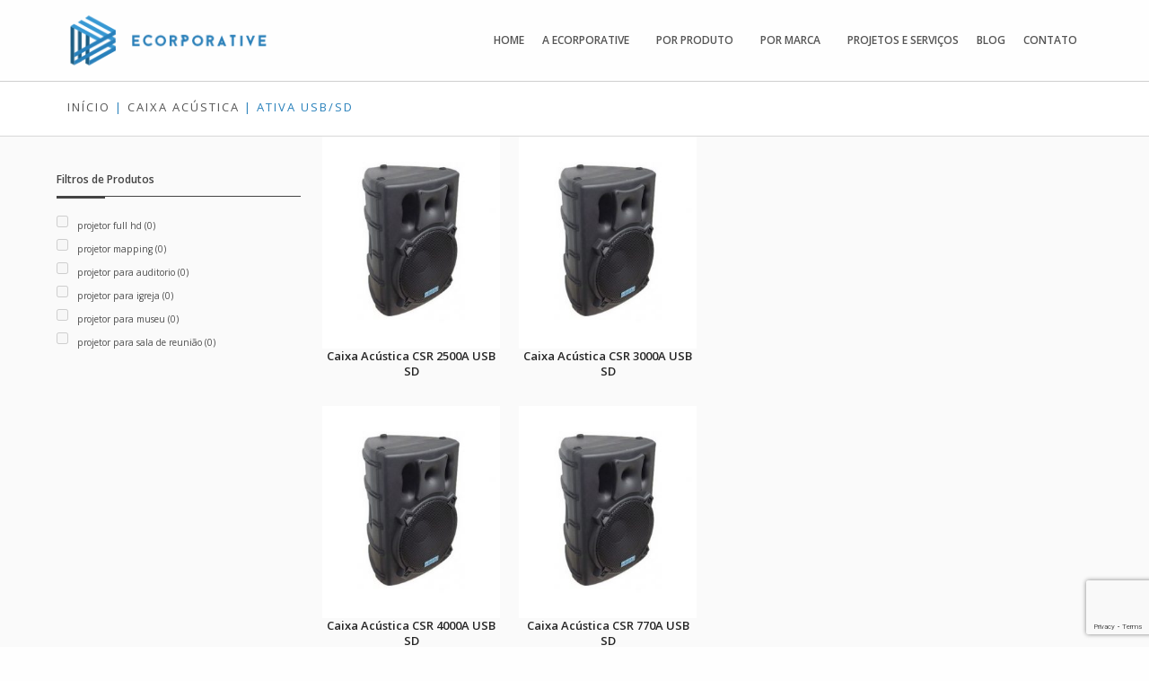

--- FILE ---
content_type: text/html; charset=UTF-8
request_url: https://ecorporative.com.br/categoria/caixa-acustica/caixa-acustica-ativa-usbsd/
body_size: 14881
content:
<!DOCTYPE html>
<html lang="pt-BR">
<head>
<script>
  (function(i,s,o,g,r,a,m){i['GoogleAnalyticsObject']=r;i[r]=i[r]||function(){
  (i[r].q=i[r].q||[]).push(arguments)},i[r].l=1*new Date();a=s.createElement(o),
  m=s.getElementsByTagName(o)[0];a.async=1;a.src=g;m.parentNode.insertBefore(a,m)
  })(window,document,'script','//www.google-analytics.com/analytics.js','ga');

  ga('create', 'UA-6093972-1', 'auto');
  ga('send', 'pageview');

</script>
<!--[if IE]>
    <script src="https://html5shiv.googlecode.com/svn/trunk/html5.js"></script>
<![endif]-->
<meta charset="UTF-8">
<meta name="viewport" content="width=device-width, initial-scale=1">
<title>Ativa Usb/SD | Categorias de produto | Ecorporative</title>
<link rel="profile" href="https://gmpg.org/xfn/11">
<link rel="pingback" href="https://ecorporative.com.br/xmlrpc.php">
<link rel="shortcut icon" href="https://ecorporative.com.br/wp-content/uploads/2014/07/ecorporative-logo-fav.png" />
<style>.row, .contain-to-grid .top-bar, .boxed-layout, .vc_row {max-width:84em!important;}</style><script src="https://ecorporative.com.br/wp-content/themes/une_boutique/js/modernizr.foundation.js"></script>
<meta name='robots' content='max-image-preview:large' />
<link rel='dns-prefetch' href='//fonts.googleapis.com' />
<link rel='dns-prefetch' href='//s.w.org' />
<link rel="alternate" type="application/rss+xml" title="Feed para Ecorporative &raquo;" href="https://ecorporative.com.br/feed/" />
<link rel="alternate" type="application/rss+xml" title="Feed de comentários para Ecorporative &raquo;" href="https://ecorporative.com.br/comments/feed/" />
<link rel="alternate" type="application/rss+xml" title="Feed para Ecorporative &raquo; Ativa Usb/SD Categoria" href="https://ecorporative.com.br/categoria/caixa-acustica/caixa-acustica-ativa-usbsd/feed/" />
<script type="text/javascript">
window._wpemojiSettings = {"baseUrl":"https:\/\/s.w.org\/images\/core\/emoji\/14.0.0\/72x72\/","ext":".png","svgUrl":"https:\/\/s.w.org\/images\/core\/emoji\/14.0.0\/svg\/","svgExt":".svg","source":{"concatemoji":"https:\/\/ecorporative.com.br\/wp-includes\/js\/wp-emoji-release.min.js?ver=b284ee3d79b4d4d5c9c1d450ca0a8887"}};
/*! This file is auto-generated */
!function(e,a,t){var n,r,o,i=a.createElement("canvas"),p=i.getContext&&i.getContext("2d");function s(e,t){var a=String.fromCharCode,e=(p.clearRect(0,0,i.width,i.height),p.fillText(a.apply(this,e),0,0),i.toDataURL());return p.clearRect(0,0,i.width,i.height),p.fillText(a.apply(this,t),0,0),e===i.toDataURL()}function c(e){var t=a.createElement("script");t.src=e,t.defer=t.type="text/javascript",a.getElementsByTagName("head")[0].appendChild(t)}for(o=Array("flag","emoji"),t.supports={everything:!0,everythingExceptFlag:!0},r=0;r<o.length;r++)t.supports[o[r]]=function(e){if(!p||!p.fillText)return!1;switch(p.textBaseline="top",p.font="600 32px Arial",e){case"flag":return s([127987,65039,8205,9895,65039],[127987,65039,8203,9895,65039])?!1:!s([55356,56826,55356,56819],[55356,56826,8203,55356,56819])&&!s([55356,57332,56128,56423,56128,56418,56128,56421,56128,56430,56128,56423,56128,56447],[55356,57332,8203,56128,56423,8203,56128,56418,8203,56128,56421,8203,56128,56430,8203,56128,56423,8203,56128,56447]);case"emoji":return!s([129777,127995,8205,129778,127999],[129777,127995,8203,129778,127999])}return!1}(o[r]),t.supports.everything=t.supports.everything&&t.supports[o[r]],"flag"!==o[r]&&(t.supports.everythingExceptFlag=t.supports.everythingExceptFlag&&t.supports[o[r]]);t.supports.everythingExceptFlag=t.supports.everythingExceptFlag&&!t.supports.flag,t.DOMReady=!1,t.readyCallback=function(){t.DOMReady=!0},t.supports.everything||(n=function(){t.readyCallback()},a.addEventListener?(a.addEventListener("DOMContentLoaded",n,!1),e.addEventListener("load",n,!1)):(e.attachEvent("onload",n),a.attachEvent("onreadystatechange",function(){"complete"===a.readyState&&t.readyCallback()})),(e=t.source||{}).concatemoji?c(e.concatemoji):e.wpemoji&&e.twemoji&&(c(e.twemoji),c(e.wpemoji)))}(window,document,window._wpemojiSettings);
</script>
<style type="text/css">
img.wp-smiley,
img.emoji {
	display: inline !important;
	border: none !important;
	box-shadow: none !important;
	height: 1em !important;
	width: 1em !important;
	margin: 0 0.07em !important;
	vertical-align: -0.1em !important;
	background: none !important;
	padding: 0 !important;
}
</style>
	<link rel='stylesheet' id='wp-block-library-css'  href='https://ecorporative.com.br/wp-includes/css/dist/block-library/style.min.css?ver=b284ee3d79b4d4d5c9c1d450ca0a8887' type='text/css' media='all' />
<link rel='stylesheet' id='wc-blocks-vendors-style-css'  href='https://ecorporative.com.br/wp-content/plugins/woocommerce/packages/woocommerce-blocks/build/wc-blocks-vendors-style.css?ver=8.0.0' type='text/css' media='all' />
<link rel='stylesheet' id='wc-blocks-style-css'  href='https://ecorporative.com.br/wp-content/plugins/woocommerce/packages/woocommerce-blocks/build/wc-blocks-style.css?ver=8.0.0' type='text/css' media='all' />
<style id='global-styles-inline-css' type='text/css'>
body{--wp--preset--color--black: #000000;--wp--preset--color--cyan-bluish-gray: #abb8c3;--wp--preset--color--white: #ffffff;--wp--preset--color--pale-pink: #f78da7;--wp--preset--color--vivid-red: #cf2e2e;--wp--preset--color--luminous-vivid-orange: #ff6900;--wp--preset--color--luminous-vivid-amber: #fcb900;--wp--preset--color--light-green-cyan: #7bdcb5;--wp--preset--color--vivid-green-cyan: #00d084;--wp--preset--color--pale-cyan-blue: #8ed1fc;--wp--preset--color--vivid-cyan-blue: #0693e3;--wp--preset--color--vivid-purple: #9b51e0;--wp--preset--gradient--vivid-cyan-blue-to-vivid-purple: linear-gradient(135deg,rgba(6,147,227,1) 0%,rgb(155,81,224) 100%);--wp--preset--gradient--light-green-cyan-to-vivid-green-cyan: linear-gradient(135deg,rgb(122,220,180) 0%,rgb(0,208,130) 100%);--wp--preset--gradient--luminous-vivid-amber-to-luminous-vivid-orange: linear-gradient(135deg,rgba(252,185,0,1) 0%,rgba(255,105,0,1) 100%);--wp--preset--gradient--luminous-vivid-orange-to-vivid-red: linear-gradient(135deg,rgba(255,105,0,1) 0%,rgb(207,46,46) 100%);--wp--preset--gradient--very-light-gray-to-cyan-bluish-gray: linear-gradient(135deg,rgb(238,238,238) 0%,rgb(169,184,195) 100%);--wp--preset--gradient--cool-to-warm-spectrum: linear-gradient(135deg,rgb(74,234,220) 0%,rgb(151,120,209) 20%,rgb(207,42,186) 40%,rgb(238,44,130) 60%,rgb(251,105,98) 80%,rgb(254,248,76) 100%);--wp--preset--gradient--blush-light-purple: linear-gradient(135deg,rgb(255,206,236) 0%,rgb(152,150,240) 100%);--wp--preset--gradient--blush-bordeaux: linear-gradient(135deg,rgb(254,205,165) 0%,rgb(254,45,45) 50%,rgb(107,0,62) 100%);--wp--preset--gradient--luminous-dusk: linear-gradient(135deg,rgb(255,203,112) 0%,rgb(199,81,192) 50%,rgb(65,88,208) 100%);--wp--preset--gradient--pale-ocean: linear-gradient(135deg,rgb(255,245,203) 0%,rgb(182,227,212) 50%,rgb(51,167,181) 100%);--wp--preset--gradient--electric-grass: linear-gradient(135deg,rgb(202,248,128) 0%,rgb(113,206,126) 100%);--wp--preset--gradient--midnight: linear-gradient(135deg,rgb(2,3,129) 0%,rgb(40,116,252) 100%);--wp--preset--duotone--dark-grayscale: url('#wp-duotone-dark-grayscale');--wp--preset--duotone--grayscale: url('#wp-duotone-grayscale');--wp--preset--duotone--purple-yellow: url('#wp-duotone-purple-yellow');--wp--preset--duotone--blue-red: url('#wp-duotone-blue-red');--wp--preset--duotone--midnight: url('#wp-duotone-midnight');--wp--preset--duotone--magenta-yellow: url('#wp-duotone-magenta-yellow');--wp--preset--duotone--purple-green: url('#wp-duotone-purple-green');--wp--preset--duotone--blue-orange: url('#wp-duotone-blue-orange');--wp--preset--font-size--small: 13px;--wp--preset--font-size--medium: 20px;--wp--preset--font-size--large: 36px;--wp--preset--font-size--x-large: 42px;}.has-black-color{color: var(--wp--preset--color--black) !important;}.has-cyan-bluish-gray-color{color: var(--wp--preset--color--cyan-bluish-gray) !important;}.has-white-color{color: var(--wp--preset--color--white) !important;}.has-pale-pink-color{color: var(--wp--preset--color--pale-pink) !important;}.has-vivid-red-color{color: var(--wp--preset--color--vivid-red) !important;}.has-luminous-vivid-orange-color{color: var(--wp--preset--color--luminous-vivid-orange) !important;}.has-luminous-vivid-amber-color{color: var(--wp--preset--color--luminous-vivid-amber) !important;}.has-light-green-cyan-color{color: var(--wp--preset--color--light-green-cyan) !important;}.has-vivid-green-cyan-color{color: var(--wp--preset--color--vivid-green-cyan) !important;}.has-pale-cyan-blue-color{color: var(--wp--preset--color--pale-cyan-blue) !important;}.has-vivid-cyan-blue-color{color: var(--wp--preset--color--vivid-cyan-blue) !important;}.has-vivid-purple-color{color: var(--wp--preset--color--vivid-purple) !important;}.has-black-background-color{background-color: var(--wp--preset--color--black) !important;}.has-cyan-bluish-gray-background-color{background-color: var(--wp--preset--color--cyan-bluish-gray) !important;}.has-white-background-color{background-color: var(--wp--preset--color--white) !important;}.has-pale-pink-background-color{background-color: var(--wp--preset--color--pale-pink) !important;}.has-vivid-red-background-color{background-color: var(--wp--preset--color--vivid-red) !important;}.has-luminous-vivid-orange-background-color{background-color: var(--wp--preset--color--luminous-vivid-orange) !important;}.has-luminous-vivid-amber-background-color{background-color: var(--wp--preset--color--luminous-vivid-amber) !important;}.has-light-green-cyan-background-color{background-color: var(--wp--preset--color--light-green-cyan) !important;}.has-vivid-green-cyan-background-color{background-color: var(--wp--preset--color--vivid-green-cyan) !important;}.has-pale-cyan-blue-background-color{background-color: var(--wp--preset--color--pale-cyan-blue) !important;}.has-vivid-cyan-blue-background-color{background-color: var(--wp--preset--color--vivid-cyan-blue) !important;}.has-vivid-purple-background-color{background-color: var(--wp--preset--color--vivid-purple) !important;}.has-black-border-color{border-color: var(--wp--preset--color--black) !important;}.has-cyan-bluish-gray-border-color{border-color: var(--wp--preset--color--cyan-bluish-gray) !important;}.has-white-border-color{border-color: var(--wp--preset--color--white) !important;}.has-pale-pink-border-color{border-color: var(--wp--preset--color--pale-pink) !important;}.has-vivid-red-border-color{border-color: var(--wp--preset--color--vivid-red) !important;}.has-luminous-vivid-orange-border-color{border-color: var(--wp--preset--color--luminous-vivid-orange) !important;}.has-luminous-vivid-amber-border-color{border-color: var(--wp--preset--color--luminous-vivid-amber) !important;}.has-light-green-cyan-border-color{border-color: var(--wp--preset--color--light-green-cyan) !important;}.has-vivid-green-cyan-border-color{border-color: var(--wp--preset--color--vivid-green-cyan) !important;}.has-pale-cyan-blue-border-color{border-color: var(--wp--preset--color--pale-cyan-blue) !important;}.has-vivid-cyan-blue-border-color{border-color: var(--wp--preset--color--vivid-cyan-blue) !important;}.has-vivid-purple-border-color{border-color: var(--wp--preset--color--vivid-purple) !important;}.has-vivid-cyan-blue-to-vivid-purple-gradient-background{background: var(--wp--preset--gradient--vivid-cyan-blue-to-vivid-purple) !important;}.has-light-green-cyan-to-vivid-green-cyan-gradient-background{background: var(--wp--preset--gradient--light-green-cyan-to-vivid-green-cyan) !important;}.has-luminous-vivid-amber-to-luminous-vivid-orange-gradient-background{background: var(--wp--preset--gradient--luminous-vivid-amber-to-luminous-vivid-orange) !important;}.has-luminous-vivid-orange-to-vivid-red-gradient-background{background: var(--wp--preset--gradient--luminous-vivid-orange-to-vivid-red) !important;}.has-very-light-gray-to-cyan-bluish-gray-gradient-background{background: var(--wp--preset--gradient--very-light-gray-to-cyan-bluish-gray) !important;}.has-cool-to-warm-spectrum-gradient-background{background: var(--wp--preset--gradient--cool-to-warm-spectrum) !important;}.has-blush-light-purple-gradient-background{background: var(--wp--preset--gradient--blush-light-purple) !important;}.has-blush-bordeaux-gradient-background{background: var(--wp--preset--gradient--blush-bordeaux) !important;}.has-luminous-dusk-gradient-background{background: var(--wp--preset--gradient--luminous-dusk) !important;}.has-pale-ocean-gradient-background{background: var(--wp--preset--gradient--pale-ocean) !important;}.has-electric-grass-gradient-background{background: var(--wp--preset--gradient--electric-grass) !important;}.has-midnight-gradient-background{background: var(--wp--preset--gradient--midnight) !important;}.has-small-font-size{font-size: var(--wp--preset--font-size--small) !important;}.has-medium-font-size{font-size: var(--wp--preset--font-size--medium) !important;}.has-large-font-size{font-size: var(--wp--preset--font-size--large) !important;}.has-x-large-font-size{font-size: var(--wp--preset--font-size--x-large) !important;}
</style>
<link rel='stylesheet' id='layerslider_css-css'  href='https://ecorporative.com.br/wp-content/plugins/LayerSlider/css/layerslider.css?ver=4.6.5' type='text/css' media='all' />
<link rel='stylesheet' id='bsf-Defaults-css'  href='https://ecorporative.com.br/wp-content/uploads/smile_fonts/Defaults/Defaults.css?ver=b284ee3d79b4d4d5c9c1d450ca0a8887' type='text/css' media='all' />
<link rel='stylesheet' id='bbp-default-css'  href='https://ecorporative.com.br/wp-content/plugins/bbpress/templates/default/css/bbpress.min.css?ver=2.6.9' type='text/css' media='all' />
<link rel='stylesheet' id='capital-shortcodes-plugin-styles-css'  href='https://ecorporative.com.br/wp-content/plugins/capital-shortcodes/css/display.css?ver=b284ee3d79b4d4d5c9c1d450ca0a8887' type='text/css' media='all' />
<link rel='stylesheet' id='contact-form-7-css'  href='https://ecorporative.com.br/wp-content/plugins/contact-form-7/includes/css/styles.css?ver=5.6.2' type='text/css' media='all' />
<link rel='stylesheet' id='woof-css'  href='https://ecorporative.com.br/wp-content/plugins/woocommerce-products-filter/css/front.css?ver=1.2.9.2' type='text/css' media='all' />
<style id='woof-inline-css' type='text/css'>

.woof_products_top_panel li span, .woof_products_top_panel2 li span{background: url(https://ecorporative.com.br/wp-content/plugins/woocommerce-products-filter/img/delete.png);background-size: 14px 14px;background-repeat: no-repeat;background-position: right;}
.woof_edit_view{
                    display: none;
                }

</style>
<link rel='stylesheet' id='select2-css'  href='https://ecorporative.com.br/wp-content/plugins/woocommerce/assets/css/select2.css?ver=6.8.2' type='text/css' media='all' />
<style id='woocommerce-inline-inline-css' type='text/css'>
.woocommerce form .form-row .required { visibility: visible; }
</style>
<link rel='stylesheet' id='ub-all-fonts-css'  href='https://fonts.googleapis.com/css?family=Questrial%7CLekton%7CYellowtail%7CLato%3A300%2C400%2C700%7CArvo%3A400%2C700%7CCabin%3A400%2C600%7CNeuton%7CPT+Sans%7CMaiden+Orange%7CTinos%7CNoto+Serif%7CUbuntu%3A300%2C400%2C500%2C700%7CBitter%3A400%2C700%7CKameron%7CCopse%7CIM+Fell+Great+Primer%7CMerriweather%3A400%2C700%2C400italic%7COpen+Sans%3A400italic%2C400%2C600%2C700%2C300%7CCuprum%7CSpecial+Elite%7CDancing+Script%7CPacifico%7CGoudy+Bookletter+1911%7CRaleway%3A400%2C700%2C600%2C300%7CShanti%7CVarela+Round%7COswald%7CLobster+Two%7CCrimson+Text%7CMolengo%7CVollkorn%7CRoboto%3A400%2C300%2C500%2C700%7CRoboto+Condensed%3A400%2C700&#038;subset=latin%2Ccyrillic%2Cgreek&#038;ver=b284ee3d79b4d4d5c9c1d450ca0a8887' type='text/css' media='all' />
<link rel='stylesheet' id='ub-woocommerce-css'  href='https://ecorporative.com.br/wp-content/themes/une_boutique/layouts/css/woocommerce.min.css?ver=1.0' type='text/css' media='screen' />
<link rel='stylesheet' id='une_boutique-style-css'  href='https://ecorporative.com.br/wp-content/themes/une_boutique/style.css?ver=b284ee3d79b4d4d5c9c1d450ca0a8887' type='text/css' media='all' />
<link rel='stylesheet' id='ub_foundation-css'  href='https://ecorporative.com.br/wp-content/themes/une_boutique/layouts/css/foundation.min.css?ver=4.3.1' type='text/css' media='screen' />
<link rel='stylesheet' id='navy-preset-css'  href='https://ecorporative.com.br/wp-content/themes/une_boutique/layouts/css/color-presets/navy.css?ver=1.0' type='text/css' media='screen' />
<link rel='stylesheet' id='flat-buttons-css'  href='https://ecorporative.com.br/wp-content/themes/une_boutique/layouts/css/button-presets/flat-buttons-default.css?ver=1.0' type='text/css' media='screen' />
<link rel='stylesheet' id='flat-buttons-navy-css'  href='https://ecorporative.com.br/wp-content/themes/une_boutique/layouts/css/button-presets/flat-buttons-navy.css?ver=1.0' type='text/css' media='screen' />
<link rel='stylesheet' id='ult-slick-css'  href='https://ecorporative.com.br/wp-content/plugins/Ultimate_VC_Addons/modules/../assets/slick/slick.css?ver=b284ee3d79b4d4d5c9c1d450ca0a8887' type='text/css' media='all' />
<link rel='stylesheet' id='ult-icons-css'  href='https://ecorporative.com.br/wp-content/plugins/Ultimate_VC_Addons/modules/../assets/slick/icons.css?ver=b284ee3d79b4d4d5c9c1d450ca0a8887' type='text/css' media='all' />
<link rel='stylesheet' id='ult-slick-animate-css'  href='https://ecorporative.com.br/wp-content/plugins/Ultimate_VC_Addons/modules/../assets/slick/animate.min.css?ver=b284ee3d79b4d4d5c9c1d450ca0a8887' type='text/css' media='all' />
<link rel='stylesheet' id='ot-dynamic-dynamic_css-css'  href='https://ecorporative.com.br/wp-content/themes/une_boutique/dynamic.css?ver=2.4.2' type='text/css' media='all' />
<script type='text/javascript' src='https://ecorporative.com.br/wp-includes/js/jquery/jquery.min.js?ver=3.6.0' id='jquery-core-js'></script>
<script type='text/javascript' src='https://ecorporative.com.br/wp-includes/js/jquery/jquery-migrate.min.js?ver=3.3.2' id='jquery-migrate-js'></script>
<script type='text/javascript' src='https://ecorporative.com.br/wp-content/plugins/LayerSlider/js/layerslider.kreaturamedia.jquery.js?ver=4.6.5' id='layerslider_js-js'></script>
<script type='text/javascript' src='https://ecorporative.com.br/wp-content/plugins/LayerSlider/js/jquery-easing-1.3.js?ver=1.3.0' id='jquery_easing-js'></script>
<script type='text/javascript' src='https://ecorporative.com.br/wp-content/plugins/LayerSlider/js/jquerytransit.js?ver=0.9.9' id='transit-js'></script>
<script type='text/javascript' src='https://ecorporative.com.br/wp-content/plugins/LayerSlider/js/layerslider.transitions.js?ver=4.6.5' id='layerslider_transitions-js'></script>
<script type='text/javascript' src='https://ecorporative.com.br/wp-content/plugins/Ultimate_VC_Addons/modules/../assets/slick/slick.js?ver=b284ee3d79b4d4d5c9c1d450ca0a8887' id='ult-slick-js'></script>
<script type='text/javascript' src='https://ecorporative.com.br/wp-content/plugins/Ultimate_VC_Addons/modules/../assets/slick/custom.js?ver=b284ee3d79b4d4d5c9c1d450ca0a8887' id='ult-slick-custom-js'></script>
<link rel="https://api.w.org/" href="https://ecorporative.com.br/wp-json/" /><link rel="alternate" type="application/json" href="https://ecorporative.com.br/wp-json/wp/v2/product_cat/160" /><link rel="EditURI" type="application/rsd+xml" title="RSD" href="https://ecorporative.com.br/xmlrpc.php?rsd" />
<link rel="wlwmanifest" type="application/wlwmanifest+xml" href="https://ecorporative.com.br/wp-includes/wlwmanifest.xml" /> 

	<noscript><style>.woocommerce-product-gallery{ opacity: 1 !important; }</style></noscript>
	<meta name="generator" content="Powered by Visual Composer - drag and drop page builder for WordPress."/>
<!--[if IE 8]><link rel="stylesheet" type="text/css" href="https://ecorporative.com.br/wp-content/plugins/js_composer/assets/css/vc-ie8.css" media="screen"><![endif]--><script>!function(){var a=window.pipz=window.pipz||[];if(!a.initialize)if(a.invoked)window.console&&console.error&&console.error('Snippet included twice.');else{a.invoked=!0;a.methods='formIdentify pageview reset identify track ready page once off on'.split(' ');a.factory=function(c){return function(){var b=Array.prototype.slice.call(arguments);b.unshift(c);a.push(b);return a}};for(var c=0;c<a.methods.length;c++){var d=a.methods[c];a[d]=a.factory(d)}a.load=function(c){var b=document.createElement('script');b.type='text/javascript';b.async=!0;var d=document.getElementsByTagName('script')[0];d.parentNode.insertBefore(b,d);b.onload=function(){a=window.pipz;a.initialize({'eCentrack.io':{apiKey:c}},{plan:{track:{}}});};b.src='//loader.pipz.io/v1/1235.70d566fc/pipz.min.js'};a.SNIPPET_VERSION='4.0.0';a.load('84e222d057f3fffd123517')}}();</script>
<script>pipz.page();</script>
</head>

<body data-rsssl=1 style="height:auto !important;" class="archive tax-product_cat term-caixa-acustica-ativa-usbsd term-160 theme-une_boutique woocommerce woocommerce-page woocommerce-no-js wpb-js-composer js-comp-ver-4.3.4 vc_responsive" data-scrolleffect="easeInOutExpo" data-scrollspeed="1250">
<a id="touch-trigger" href="javascript:void(0)" class="fixed"></a>


<div id="page" class="hfeed site dark-toolbar light-header header-corporate">


<header id="masthead" class=" site-header corporate-header-style cart-empty empty" role="banner">

<section id="toolbar">
	<div id="stripes" class="show-for-small"></div>
	<div class="row">
		<div class="small-6 columns large-uncentered toolbar-left hide-for-small">
			
			
					</div>

		<div class="small-6 columns large-uncentered opposite text-right toolbar-right hide-for-small">
			
				
					</div>
	</div>
</section>

<section id="site-branding" >
	<div class="row">
		<div class="small-12 large-3 logo-column columns">
			
				<a id="logo" class="aligncenter" title="Ecorporative | Soluções Audiovisuais" href="https://ecorporative.com.br/"><img src="https://ecorporative.com.br/wp-content/uploads/2014/07/logo-horizontal_normal.png" alt="Ecorporative"></a>

				
								
					</div>
	
		<div class="small-12 large-9 menu-column columns">
			<nav id="site-navigation" class=""> <!-- main navigation section -->
				<div class="row">
					<div class="search-box-wrapper alignright no-margin-left">
											</div>

					

					<div class="header-dropdown-cart-wrapper alignright no-margin-left">
						<div id="header-dropdown-cart" class="relative">
							<div class="woo-mini-cart-container cart-empty empty">
								<a href="https://ecorporative.com.br/lista-de-orcamento/">Lista de Orçamento</a>
								<div class="cart-count">0</div>
								<!-- Insert cart widget placeholder - code in woocommerce.js will update this on page load -->

								<div class="cart_content_wrapper">
									<div class="widget_shopping_cart_content"></div>
								</div>
							</div>
						</div>
					</div>

					
					
					<div class="top-bar small-4 large-12 columns  no-padding-right cart-empty empty" role="navigation">
						<section class="top-bar-section hide-for-print">
							<ul class="title-area show-for-medium-down">
								<li class="menu-icon"><a href="javascript:void(0)"><span class="ub-icon-list2"></span>MENU</a></li>
							</ul>
							<div class="screen-reader-text skip-link hide">
								<a href="#content" title="Skip to content">Skip to content</a>
							</div>

							<div class="menu-main-nav-container"><ul id="menu-main-nav" class="main-menu right"><li id="menu-item-7200" class="menu-item menu-item-type-custom menu-item-object-custom menu-item-home"><a href="https://ecorporative.com.br">Home</a></li>
<li id="menu-item-7528" class="menu-item menu-item-type-post_type menu-item-object-page menu-item-has-children menu-parent-item has-dropdown not-click"><a href="https://ecorporative.com.br/a-ecorporative/">A Ecorporative</a>
<ul class="sub-menu ">
	<li id="menu-item-7527" class="menu-item menu-item-type-post_type menu-item-object-page"><a href="https://ecorporative.com.br/parceiros/">Parceiros</a><div class="ub_mega_content"> </div></li>
</ul>
</li>
<li id="menu-item-7213" class="mega_parent menu-item menu-item-type-post_type menu-item-object-page menu-item-has-children menu-parent-item has-dropdown not-click"><a href="https://ecorporative.com.br/produtos/">Por Produto</a>
<ul class="sub-menu ub_mega_sub_menu ub_mega_menu ub_megamenu_3">
	<li id="menu-item-10705" class="menu-item menu-item-type-custom menu-item-object-custom  ub_megamenu_columns_3 ub_megamenu_first_column">
	<ul class="sub-menu ub_mega_sub_menu ub_mega_menu ub_megamenu_3">
		<li id="menu-item-10740" class="menu-item menu-item-type-custom menu-item-object-custom "><a href="https://ecorporative.com.br/categoria/broadcast/">Broadcast</a><div class="ub_mega_content"> </div></li>
		<li id="menu-item-10716" class="menu-item menu-item-type-custom menu-item-object-custom "><a href="https://ecorporative.com.br/categoria/cabos-conectores/">Cabos &#038; Conectores</a></li>
		<li id="menu-item-10714" class="menu-item menu-item-type-custom menu-item-object-custom "><a href="https://ecorporative.com.br/categoria/caixa-acustica/">Caixa Acústica</a><div class="ub_mega_content"> </div></li>
		<li id="menu-item-10717" class="menu-item menu-item-type-custom menu-item-object-custom "><a href="https://ecorporative.com.br/categoria/cameras-profissionais/">Câmeras Profissionais</a><div class="ub_mega_content"> </div></li>
		<li id="menu-item-10741" class="menu-item menu-item-type-custom menu-item-object-custom "><a href="https://ecorporative.com.br/categoria/conversores/">Conversores</a><div class="ub_mega_content"> </div></li>
	</ul>
</li>
	<li id="menu-item-10706" class="menu-item menu-item-type-custom menu-item-object-custom  ub_megamenu_columns_3">
	<ul class="sub-menu ub_mega_sub_menu ub_mega_menu ub_megamenu_3">
		<li id="menu-item-10712" class="menu-item menu-item-type-custom menu-item-object-custom "><a href="https://ecorporative.com.br/categoria/distribuidores-amplificadores/">Distribuidores &#038; Amplificadores</a></li>
		<li id="menu-item-10718" class="menu-item menu-item-type-custom menu-item-object-custom "><a href="https://ecorporative.com.br/categoria/extensores/">Extensores</a><div class="ub_mega_content"> </div></li>
		<li id="menu-item-10719" class="menu-item menu-item-type-custom menu-item-object-custom "><a href="https://ecorporative.com.br/categoria/filmadoras-profissionais/">Filmadoras Profissionais</a><div class="ub_mega_content"> </div></li>
		<li id="menu-item-10715" class="menu-item menu-item-type-custom menu-item-object-custom "><a href="https://ecorporative.com.br/categoria/home-theater/">Home Theater</a><div class="ub_mega_content"> </div></li>
		<li id="menu-item-10709" class="menu-item menu-item-type-custom menu-item-object-custom "><a href="https://ecorporative.com.br/categoria/lampada-para-projetor/">Lâmpada para projetor</a><div class="ub_mega_content"> </div></li>
	</ul>
</li>
	<li id="menu-item-10707" class="menu-item menu-item-type-custom menu-item-object-custom  ub_megamenu_columns_3">
	<ul class="sub-menu ub_mega_sub_menu ub_mega_menu ub_megamenu_3">
		<li id="menu-item-10711" class="menu-item menu-item-type-custom menu-item-object-custom "><a href="https://ecorporative.com.br/categoria/matriz-de-video-switchers/">Matriz de vídeo &#038; Switchers</a></li>
		<li id="menu-item-10806" class="menu-item menu-item-type-custom menu-item-object-custom "><a href="https://ecorporative.com.br/categoria/painel-de-led/">Painel de LED</a><div class="ub_mega_content"> </div></li>
		<li id="menu-item-10708" class="menu-item menu-item-type-custom menu-item-object-custom "><a href="https://ecorporative.com.br/categoria/projetores/">Projetores</a><div class="ub_mega_content"> </div></li>
		<li id="menu-item-10713" class="menu-item menu-item-type-custom menu-item-object-custom "><a href="https://ecorporative.com.br/categoria/scaler/">Scaler</a><div class="ub_mega_content"> </div></li>
		<li id="menu-item-10710" class="menu-item menu-item-type-custom menu-item-object-custom "><a href="https://ecorporative.com.br/categoria/tela-para-projetor/">Tela para projetor</a><div class="ub_mega_content"> </div></li>
	</ul>
</li>
</ul>
</li>
<li id="menu-item-10724" class="mega_parent menu-item menu-item-type-custom menu-item-object-custom menu-item-has-children menu-parent-item has-dropdown not-click"><a href="#">Por Marca</a>
<ul class="sub-menu ub_mega_sub_menu ub_mega_menu ub_megamenu_4">
	<li id="menu-item-10720" class="menu-item menu-item-type-custom menu-item-object-custom  ub_megamenu_columns_4 ub_megamenu_first_column">
	<ul class="sub-menu ub_mega_sub_menu ub_mega_menu ub_megamenu_4">
		<li id="menu-item-10725" class="menu-item menu-item-type-custom menu-item-object-custom "><a href="https://ecorporative.com.br/categoria/barco/">Barco</a><div class="ub_mega_content"> </div></li>
		<li id="menu-item-10733" class="menu-item menu-item-type-custom menu-item-object-custom "><a href="https://ecorporative.com.br/categoria/blackmagic/">BlackMagic</a><div class="ub_mega_content"> </div></li>
		<li id="menu-item-10734" class="menu-item menu-item-type-custom menu-item-object-custom "><a href="https://ecorporative.com.br/categoria/cameras-profissionais/cameras-profissionais-canon/">Canon</a><div class="ub_mega_content"> </div></li>
		<li id="menu-item-10737" class="menu-item menu-item-type-custom menu-item-object-custom "><a href="https://ecorporative.com.br/categoria/casio/">Casio</a><div class="ub_mega_content"> </div></li>
	</ul>
</li>
	<li id="menu-item-10721" class="menu-item menu-item-type-custom menu-item-object-custom  ub_megamenu_columns_4">
	<ul class="sub-menu ub_mega_sub_menu ub_mega_menu ub_megamenu_4">
		<li id="menu-item-10729" class="menu-item menu-item-type-custom menu-item-object-custom "><a href="https://ecorporative.com.br/categoria/epson/">Epson</a><div class="ub_mega_content"> </div></li>
		<li id="menu-item-10738" class="menu-item menu-item-type-custom menu-item-object-custom "><a href="https://ecorporative.com.br/categoria/hitachi/">Hitachi</a><div class="ub_mega_content"> </div></li>
		<li id="menu-item-10728" class="menu-item menu-item-type-custom menu-item-object-custom "><a href="https://ecorporative.com.br/categoria/kramer/">Kramer</a><div class="ub_mega_content"> </div></li>
		<li id="menu-item-10742" class="menu-item menu-item-type-custom menu-item-object-custom "><a href="https://ecorporative.com.br/categoria/nec/">Nec</a><div class="ub_mega_content"> </div></li>
	</ul>
</li>
	<li id="menu-item-10722" class="menu-item menu-item-type-custom menu-item-object-custom  ub_megamenu_columns_4">
	<ul class="sub-menu ub_mega_sub_menu ub_mega_menu ub_megamenu_4">
		<li id="menu-item-10730" class="menu-item menu-item-type-custom menu-item-object-custom "><a href="https://ecorporative.com.br/categoria/newtek/">Newtek</a><div class="ub_mega_content"> </div></li>
		<li id="menu-item-10735" class="menu-item menu-item-type-custom menu-item-object-custom "><a href="https://ecorporative.com.br/categoria/cameras-profissionais/cameras-profissionais-nikon/">Nikon</a><div class="ub_mega_content"> </div></li>
		<li id="menu-item-10731" class="menu-item menu-item-type-custom menu-item-object-custom "><a href="https://ecorporative.com.br/categoria/panasonic/">Panasonic</a><div class="ub_mega_content"> </div></li>
		<li id="menu-item-10726" class="menu-item menu-item-type-custom menu-item-object-custom "><a href="https://ecorporative.com.br/categoria/projectiondesign/">Projectiondesign</a><div class="ub_mega_content"> </div></li>
	</ul>
</li>
	<li id="menu-item-10723" class="menu-item menu-item-type-custom menu-item-object-custom  ub_megamenu_columns_4">
	<ul class="sub-menu ub_mega_sub_menu ub_mega_menu ub_megamenu_4">
		<li id="menu-item-10739" class="menu-item menu-item-type-custom menu-item-object-custom "><a href="https://ecorporative.com.br/categoria/sanyo/">Sanyo</a><div class="ub_mega_content"> </div></li>
		<li id="menu-item-10736" class="menu-item menu-item-type-custom menu-item-object-custom "><a href="https://ecorporative.com.br/categoria/sony/">Sony</a><div class="ub_mega_content"> </div></li>
		<li id="menu-item-10732" class="menu-item menu-item-type-custom menu-item-object-custom "><a href="https://ecorporative.com.br/categoria/tricaster/">Tricaster</a><div class="ub_mega_content"> </div></li>
		<li id="menu-item-10727" class="menu-item menu-item-type-custom menu-item-object-custom "><a href="https://ecorporative.com.br/categoria/tvone/">tvONE</a><div class="ub_mega_content"> </div></li>
	</ul>
</li>
</ul>
</li>
<li id="menu-item-7526" class="menu-item menu-item-type-post_type menu-item-object-page"><a href="https://ecorporative.com.br/projetos-e-servicos/">Projetos e Serviços</a></li>
<li id="menu-item-11258" class="menu-item menu-item-type-post_type menu-item-object-page"><a href="https://ecorporative.com.br/blog/">Blog</a></li>
<li id="menu-item-7680" class="menu-item menu-item-type-post_type menu-item-object-page"><a href="https://ecorporative.com.br/contato/">Contato</a></li>
</ul></div>						</section>
					</div><!-- #site-navigation -->
				</div>
				<aside class="off-canvas-main-nav fixed hide-for-print">

<div class="menu-main-nav-container"><ul id="menu-main-nav-1" class="off-canvas-main-menu"><li id="menu-item-7200" class="menu-item menu-item-type-custom menu-item-object-custom menu-item-home menu-item-7200"><a href="https://ecorporative.com.br">Home</a></li>
<li id="menu-item-7528" class="menu-item menu-item-type-post_type menu-item-object-page menu-item-has-children menu-parent-item has-dropdown not-click menu-item-7528"><a href="https://ecorporative.com.br/a-ecorporative/">A Ecorporative</a>
<ul class="sub-menu">
	<li id="menu-item-7527" class="menu-item menu-item-type-post_type menu-item-object-page menu-item-7527"><a href="https://ecorporative.com.br/parceiros/">Parceiros</a></li>
</ul>
</li>
<li id="menu-item-7213" class="menu-item menu-item-type-post_type menu-item-object-page menu-item-has-children menu-parent-item has-dropdown not-click menu-item-7213"><a href="https://ecorporative.com.br/produtos/">Por Produto</a>
<ul class="sub-menu">
	<li id="menu-item-10705" class="menu-item menu-item-type-custom menu-item-object-custom menu-item-has-children menu-parent-item has-dropdown not-click menu-item-10705"><a href="#">.</a>
	<ul class="sub-menu">
		<li id="menu-item-10740" class="menu-item menu-item-type-taxonomy menu-item-object-product_cat menu-item-10740"><a href="https://ecorporative.com.br/categoria/broadcast/">Broadcast</a></li>
		<li id="menu-item-10716" class="menu-item menu-item-type-taxonomy menu-item-object-product_cat menu-item-10716"><a href="https://ecorporative.com.br/categoria/cabos-conectores/">Cabos &#038; Conectores</a></li>
		<li id="menu-item-10714" class="menu-item menu-item-type-taxonomy menu-item-object-product_cat current-product_cat-ancestor menu-item-10714"><a href="https://ecorporative.com.br/categoria/caixa-acustica/">Caixa Acústica</a></li>
		<li id="menu-item-10717" class="menu-item menu-item-type-taxonomy menu-item-object-product_cat menu-item-10717"><a href="https://ecorporative.com.br/categoria/cameras-profissionais/">Câmeras Profissionais</a></li>
		<li id="menu-item-10741" class="menu-item menu-item-type-taxonomy menu-item-object-product_cat menu-item-10741"><a href="https://ecorporative.com.br/categoria/conversores/">Conversores</a></li>
	</ul>
</li>
	<li id="menu-item-10706" class="menu-item menu-item-type-custom menu-item-object-custom menu-item-has-children menu-parent-item has-dropdown not-click menu-item-10706"><a href="#">.</a>
	<ul class="sub-menu">
		<li id="menu-item-10712" class="menu-item menu-item-type-taxonomy menu-item-object-product_cat menu-item-10712"><a href="https://ecorporative.com.br/categoria/distribuidores-amplificadores/">Distribuidores &#038; Amplificadores</a></li>
		<li id="menu-item-10718" class="menu-item menu-item-type-taxonomy menu-item-object-product_cat menu-item-10718"><a href="https://ecorporative.com.br/categoria/extensores/">Extensores</a></li>
		<li id="menu-item-10719" class="menu-item menu-item-type-taxonomy menu-item-object-product_cat menu-item-10719"><a href="https://ecorporative.com.br/categoria/filmadoras-profissionais/">Filmadoras Profissionais</a></li>
		<li id="menu-item-10715" class="menu-item menu-item-type-taxonomy menu-item-object-product_cat menu-item-10715"><a href="https://ecorporative.com.br/categoria/home-theater/">Home Theater</a></li>
		<li id="menu-item-10709" class="menu-item menu-item-type-taxonomy menu-item-object-product_cat menu-item-10709"><a href="https://ecorporative.com.br/categoria/lampada-para-projetor/">Lâmpada para projetor</a></li>
	</ul>
</li>
	<li id="menu-item-10707" class="menu-item menu-item-type-custom menu-item-object-custom menu-item-has-children menu-parent-item has-dropdown not-click menu-item-10707"><a href="#">.</a>
	<ul class="sub-menu">
		<li id="menu-item-10711" class="menu-item menu-item-type-taxonomy menu-item-object-product_cat menu-item-10711"><a href="https://ecorporative.com.br/categoria/matriz-de-video-switchers/">Matriz de vídeo &#038; Switchers</a></li>
		<li id="menu-item-10806" class="menu-item menu-item-type-taxonomy menu-item-object-product_cat menu-item-10806"><a href="https://ecorporative.com.br/categoria/painel-de-led/">Painel de LED</a></li>
		<li id="menu-item-10708" class="menu-item menu-item-type-taxonomy menu-item-object-product_cat menu-item-10708"><a href="https://ecorporative.com.br/categoria/projetores/">Projetores</a></li>
		<li id="menu-item-10713" class="menu-item menu-item-type-taxonomy menu-item-object-product_cat menu-item-10713"><a href="https://ecorporative.com.br/categoria/scaler/">Scaler</a></li>
		<li id="menu-item-10710" class="menu-item menu-item-type-taxonomy menu-item-object-product_cat menu-item-10710"><a href="https://ecorporative.com.br/categoria/tela-para-projetor/">Tela para projetor</a></li>
	</ul>
</li>
</ul>
</li>
<li id="menu-item-10724" class="menu-item menu-item-type-custom menu-item-object-custom menu-item-has-children menu-parent-item has-dropdown not-click menu-item-10724"><a href="#">Por Marca</a>
<ul class="sub-menu">
	<li id="menu-item-10720" class="menu-item menu-item-type-custom menu-item-object-custom menu-item-has-children menu-parent-item has-dropdown not-click menu-item-10720"><a href="#">.</a>
	<ul class="sub-menu">
		<li id="menu-item-10725" class="menu-item menu-item-type-taxonomy menu-item-object-product_cat menu-item-10725"><a href="https://ecorporative.com.br/categoria/barco/">Barco</a></li>
		<li id="menu-item-10733" class="menu-item menu-item-type-taxonomy menu-item-object-product_cat menu-item-10733"><a href="https://ecorporative.com.br/categoria/blackmagic/">BlackMagic</a></li>
		<li id="menu-item-10734" class="menu-item menu-item-type-taxonomy menu-item-object-product_cat menu-item-10734"><a href="https://ecorporative.com.br/categoria/cameras-profissionais/cameras-profissionais-canon/">Canon</a></li>
		<li id="menu-item-10737" class="menu-item menu-item-type-taxonomy menu-item-object-product_cat menu-item-10737"><a href="https://ecorporative.com.br/categoria/casio/">Casio</a></li>
	</ul>
</li>
	<li id="menu-item-10721" class="menu-item menu-item-type-custom menu-item-object-custom menu-item-has-children menu-parent-item has-dropdown not-click menu-item-10721"><a href="#">.</a>
	<ul class="sub-menu">
		<li id="menu-item-10729" class="menu-item menu-item-type-taxonomy menu-item-object-product_cat menu-item-10729"><a href="https://ecorporative.com.br/categoria/epson/">Epson</a></li>
		<li id="menu-item-10738" class="menu-item menu-item-type-taxonomy menu-item-object-product_cat menu-item-10738"><a href="https://ecorporative.com.br/categoria/hitachi/">Hitachi</a></li>
		<li id="menu-item-10728" class="menu-item menu-item-type-taxonomy menu-item-object-product_cat menu-item-10728"><a href="https://ecorporative.com.br/categoria/kramer/">Kramer</a></li>
		<li id="menu-item-10742" class="menu-item menu-item-type-taxonomy menu-item-object-product_cat menu-item-10742"><a href="https://ecorporative.com.br/categoria/nec/">Nec</a></li>
	</ul>
</li>
	<li id="menu-item-10722" class="menu-item menu-item-type-custom menu-item-object-custom menu-item-has-children menu-parent-item has-dropdown not-click menu-item-10722"><a href="#">.</a>
	<ul class="sub-menu">
		<li id="menu-item-10730" class="menu-item menu-item-type-taxonomy menu-item-object-product_cat menu-item-10730"><a href="https://ecorporative.com.br/categoria/newtek/">Newtek</a></li>
		<li id="menu-item-10735" class="menu-item menu-item-type-taxonomy menu-item-object-product_cat menu-item-10735"><a href="https://ecorporative.com.br/categoria/cameras-profissionais/cameras-profissionais-nikon/">Nikon</a></li>
		<li id="menu-item-10731" class="menu-item menu-item-type-taxonomy menu-item-object-product_cat menu-item-10731"><a href="https://ecorporative.com.br/categoria/panasonic/">Panasonic</a></li>
		<li id="menu-item-10726" class="menu-item menu-item-type-taxonomy menu-item-object-product_cat menu-item-10726"><a href="https://ecorporative.com.br/categoria/projectiondesign/">Projectiondesign</a></li>
	</ul>
</li>
	<li id="menu-item-10723" class="menu-item menu-item-type-custom menu-item-object-custom menu-item-has-children menu-parent-item has-dropdown not-click menu-item-10723"><a href="#">.</a>
	<ul class="sub-menu">
		<li id="menu-item-10739" class="menu-item menu-item-type-taxonomy menu-item-object-product_cat menu-item-10739"><a href="https://ecorporative.com.br/categoria/sanyo/">Sanyo</a></li>
		<li id="menu-item-10736" class="menu-item menu-item-type-taxonomy menu-item-object-product_cat menu-item-10736"><a href="https://ecorporative.com.br/categoria/sony/">Sony</a></li>
		<li id="menu-item-10732" class="menu-item menu-item-type-taxonomy menu-item-object-product_cat menu-item-10732"><a href="https://ecorporative.com.br/categoria/tricaster/">Tricaster</a></li>
		<li id="menu-item-10727" class="menu-item menu-item-type-taxonomy menu-item-object-product_cat menu-item-10727"><a href="https://ecorporative.com.br/categoria/tvone/">tvONE</a></li>
	</ul>
</li>
</ul>
</li>
<li id="menu-item-7526" class="menu-item menu-item-type-post_type menu-item-object-page menu-item-7526"><a href="https://ecorporative.com.br/projetos-e-servicos/">Projetos e Serviços</a></li>
<li id="menu-item-11258" class="menu-item menu-item-type-post_type menu-item-object-page menu-item-11258"><a href="https://ecorporative.com.br/blog/">Blog</a></li>
<li id="menu-item-7680" class="menu-item menu-item-type-post_type menu-item-object-page menu-item-7680"><a href="https://ecorporative.com.br/contato/">Contato</a></li>
</ul></div>
</aside>			</nav> <!-- ./end of main navigation section -->
		</div>

	</div> <!-- end of row -->
</section>

</header><!-- #masthead -->
<section id="content" class="site-content">


	<div id="shop-container" class="sidebar-left">
<div class="page-info-wrapper">
	<div class="row">
		<div class="small-12 column">










<nav class="woocommerce-breadcrumb alignleft" itemprop="breadcrumb"><h2 class="breadcrumb-product"><a class="home" href="https://ecorporative.com.br">Início</a> | <a href="https://ecorporative.com.br/categoria/caixa-acustica/">Caixa Acústica</a> | Ativa Usb/SD</h2></nav></div></div></div>

<div class="page-options-container" style="display:none;" >
	<div class="row">
		<div class="small-12 large-9 columns widgets-container">
					</div>
		<div class="small-12 large-3 columns">
			
				
				<div class="shop-sort-filter">

								

				
				<form class="woocommerce-ordering styled-select" method="get">
					<!-- <span class="orderby-title"></span> -->
					<select name="orderby" class="orderby">
						<option value="menu_order" >Ordenação padrão</option><option value="popularity" >Ordenar por popularidade</option><option value="date" >Sort by newness</option><option value="price" >Ordenar por preço: menor para maior</option><option value="price-desc" >Ordenar por preço: maior para menor</option>					</select>
									</form>


				<p class="woocommerce-result-count no-margin-bottom">
					Showing all 4 results				</p>
			</div>
					</div>
	</div>
</div>

<div class="row">



        <div class="woocommerce-notices-wrapper"></div>		
					<span class="clear"></span>
								
	<div id="primary" class="content column large-9 small-12" role="main">
					<ul class="products columns-4">
				
				
					<li class="first clearfix no-rating post-9161 product type-product status-publish has-post-thumbnail product_cat-caixa-acustica-ativa-usbsd product_cat-caixa-acustica  instock shipping-taxable purchasable product-type-simple">

	
		<div class="shop_items_thumbnail_holder">

			<a href="https://ecorporative.com.br/produtos/caixa-acustica-csr-2500a-usb-sd-2/" class="thumbnail">

			<a href="https://ecorporative.com.br/produtos/caixa-acustica-csr-2500a-usb-sd-2/" class="woocommerce-LoopProduct-link woocommerce-loop-product__link">			
								<img width="280" height="334" src="https://ecorporative.com.br/wp-content/uploads/2014/09/CSR-2500A-USB-SD121-280x334.jpg" class="attachment-woocommerce_thumbnail size-woocommerce_thumbnail" alt="Caixa Acústica CSR 2500A USB SD" loading="lazy" />			</a>
				</a>

	</div>

	
    
    
    <div class="">
	<a href="https://ecorporative.com.br/produtos/caixa-acustica-csr-2500a-usb-sd-2/">
		<h3><center>Caixa Acústica CSR 2500A USB SD</center></h3></a>





</div>

</li>
				
					<li class="no-rating post-9159 product type-product status-publish has-post-thumbnail product_cat-caixa-acustica-ativa-usbsd product_cat-caixa-acustica last instock shipping-taxable purchasable product-type-simple">

	
		<div class="shop_items_thumbnail_holder">

			<a href="https://ecorporative.com.br/produtos/caixa-acustica-csr-3000a-usb-sd-2-2-2/" class="thumbnail">

			<a href="https://ecorporative.com.br/produtos/caixa-acustica-csr-3000a-usb-sd-2-2-2/" class="woocommerce-LoopProduct-link woocommerce-loop-product__link">			
								<img width="280" height="334" src="https://ecorporative.com.br/wp-content/uploads/2014/09/CSR-3000A-USB-SD121-280x334.jpg" class="attachment-woocommerce_thumbnail size-woocommerce_thumbnail" alt="Caixa Acústica CSR 3000A USB SD" loading="lazy" />			</a>
				</a>

	</div>

	
    
    
    <div class="">
	<a href="https://ecorporative.com.br/produtos/caixa-acustica-csr-3000a-usb-sd-2-2-2/">
		<h3><center>Caixa Acústica CSR 3000A USB SD</center></h3></a>





</div>

</li>
				
					<li class="first clearfix no-rating post-9299 product type-product status-publish has-post-thumbnail product_cat-caixa-acustica-ativa-usbsd product_cat-caixa-acustica  instock shipping-taxable purchasable product-type-simple">

	
		<div class="shop_items_thumbnail_holder">

			<a href="https://ecorporative.com.br/produtos/caixa-acustica-csr-4000a-usb-sd-2-2-2/" class="thumbnail">

			<a href="https://ecorporative.com.br/produtos/caixa-acustica-csr-4000a-usb-sd-2-2-2/" class="woocommerce-LoopProduct-link woocommerce-loop-product__link">			
								<img width="280" height="334" src="https://ecorporative.com.br/wp-content/uploads/2014/09/CSR-4000A-USB-SD121-280x334.jpg" class="attachment-woocommerce_thumbnail size-woocommerce_thumbnail" alt="Caixa Acústica CSR 4000A USB SD" loading="lazy" />			</a>
				</a>

	</div>

	
    
    
    <div class="">
	<a href="https://ecorporative.com.br/produtos/caixa-acustica-csr-4000a-usb-sd-2-2-2/">
		<h3><center>Caixa Acústica CSR 4000A USB SD</center></h3></a>





</div>

</li>
				
					<li class="no-rating post-9302 product type-product status-publish has-post-thumbnail product_cat-caixa-acustica-ativa-usbsd product_cat-caixa-acustica last instock shipping-taxable purchasable product-type-simple">

	
		<div class="shop_items_thumbnail_holder">

			<a href="https://ecorporative.com.br/produtos/caixa-acustica-csr-770a-usb-sd-2/" class="thumbnail">

			<a href="https://ecorporative.com.br/produtos/caixa-acustica-csr-770a-usb-sd-2/" class="woocommerce-LoopProduct-link woocommerce-loop-product__link">			
								<img width="280" height="334" src="https://ecorporative.com.br/wp-content/uploads/2014/09/CSR-770A-USB-SD121-280x334.jpg" class="attachment-woocommerce_thumbnail size-woocommerce_thumbnail" alt="Caixa Acústica CSR 770A USB SD" loading="lazy" />			</a>
				</a>

	</div>

	
    
    
    <div class="">
	<a href="https://ecorporative.com.br/produtos/caixa-acustica-csr-770a-usb-sd-2/">
		<h3><center>Caixa Acústica CSR 770A USB SD</center></h3></a>





</div>

</li>
				
			</ul>
			
		
	</div>

<div id="secondary" class="widget-area small-12 large-3 columns" role="complementary">
		<aside id="text-4" class="widget widget_text clearfix">			<div class="textwidget"><br/></div>
		</aside><aside id="woof_widget-2" class="widget WOOF_Widget clearfix">        <div class="widget widget-woof">
            <h3 class="widget-title">Filtros de Produtos</h3>

            
            


    

            <div class="woof woof_sid woof_sid_widget " data-sid="widget" data-shortcode="woof sid='widget' mobile_mode='0' autosubmit='-1' start_filtering_btn='0' price_filter='0' redirect='' ajax_redraw='0' btn_position='b' dynamic_recount='-1' " data-redirect="" data-autosubmit="1" data-ajax-redraw="0">
                
                <!--- here is possible to drop html code which is never redraws by AJAX ---->

                <div class="woof_redraw_zone" data-woof-ver="1.2.9.2">
                                        
                                            
                
                

                

                                
                        <div data-css-class="woof_container_product_tag" class="woof_container woof_container_checkbox woof_container_product_tag woof_container_2 woof_container_tagsdeproduto">
            <div class="woof_container_overlay_item"></div>
            <div class="woof_container_inner woof_container_inner_tagsdeproduto">
                                        <div class="woof_block_html_items" >
                            <ul class="woof_list woof_list_checkbox">
                            


            <li class="woof_term_168 " >
                <input type="checkbox" disabled="" id="woof_168_69656efd707c0" class="woof_checkbox_term woof_checkbox_term_168" data-tax="product_tag" name="projetor-full-hd" data-term-id="168" value="168"  />
                <label class="woof_checkbox_label " for="woof_168_69656efd707c0">projetor full hd<span class="woof_checkbox_count">(0)</span></label>
                                <input type="hidden" value="projetor full hd" data-anchor="woof_n_product_tag_projetor-full-hd" />

            </li>


                        


            <li class="woof_term_184 " >
                <input type="checkbox" disabled="" id="woof_184_69656efd70f2c" class="woof_checkbox_term woof_checkbox_term_184" data-tax="product_tag" name="projetor-mapping" data-term-id="184" value="184"  />
                <label class="woof_checkbox_label " for="woof_184_69656efd70f2c">projetor mapping<span class="woof_checkbox_count">(0)</span></label>
                                <input type="hidden" value="projetor mapping" data-anchor="woof_n_product_tag_projetor-mapping" />

            </li>


                        


            <li class="woof_term_164 " >
                <input type="checkbox" disabled="" id="woof_164_69656efd71759" class="woof_checkbox_term woof_checkbox_term_164" data-tax="product_tag" name="projetor-para-auditorio" data-term-id="164" value="164"  />
                <label class="woof_checkbox_label " for="woof_164_69656efd71759">projetor para auditorio<span class="woof_checkbox_count">(0)</span></label>
                                <input type="hidden" value="projetor para auditorio" data-anchor="woof_n_product_tag_projetor-para-auditorio" />

            </li>


                        


            <li class="woof_term_165 " >
                <input type="checkbox" disabled="" id="woof_165_69656efd71d1b" class="woof_checkbox_term woof_checkbox_term_165" data-tax="product_tag" name="projetor-para-igreja" data-term-id="165" value="165"  />
                <label class="woof_checkbox_label " for="woof_165_69656efd71d1b">projetor para igreja<span class="woof_checkbox_count">(0)</span></label>
                                <input type="hidden" value="projetor para igreja" data-anchor="woof_n_product_tag_projetor-para-igreja" />

            </li>


                        


            <li class="woof_term_166 " >
                <input type="checkbox" disabled="" id="woof_166_69656efd722b7" class="woof_checkbox_term woof_checkbox_term_166" data-tax="product_tag" name="projetor-para-museu" data-term-id="166" value="166"  />
                <label class="woof_checkbox_label " for="woof_166_69656efd722b7">projetor para museu<span class="woof_checkbox_count">(0)</span></label>
                                <input type="hidden" value="projetor para museu" data-anchor="woof_n_product_tag_projetor-para-museu" />

            </li>


                        


            <li class="woof_term_167 " >
                <input type="checkbox" disabled="" id="woof_167_69656efd7283e" class="woof_checkbox_term woof_checkbox_term_167" data-tax="product_tag" name="projetor-para-sala-de-reuniao" data-term-id="167" value="167"  />
                <label class="woof_checkbox_label " for="woof_167_69656efd7283e">projetor para sala de reunião<span class="woof_checkbox_count">(0)</span></label>
                                <input type="hidden" value="projetor para sala de reunião" data-anchor="woof_n_product_tag_projetor-para-sala-de-reuniao" />

            </li>


            
                </ul>
                        </div>
                        
                <input type="hidden" name="woof_t_product_tag" value="Tags de produto" /><!-- for red button search nav panel -->

            </div>
        </div>
        

                                <div class="woof_submit_search_form_container">
            
            
        </div>
        



                </div>

            </div>



        </div>
        </aside></div><!-- #secondary -->

</div><!-- end of shop grid-container -->



    </section><!-- #content -->

    
    
    <footer id="footer-dark">
        <div class="row">
            <aside id="text-6" class="columns small-12 large-4 widget widget_text clearfix">			<div class="textwidget"><img src="https://ecorporative.com.br/wp-content/uploads/2016/04/logo_invertido.png"></div>
		</aside><aside id="text-2" class="columns small-12 large-4 widget widget_text clearfix">			<div class="textwidget"><div style="text-align:left"><span style="font-family:'Lato'; font-size: 30px; color: #FFFFFF; font-weight: 700;">LOCALIZAÇÃO</span><br>
<span style="font-family:'Open Sans'; font-size: 15px; color: #FFFFFF; letter-spacing: 1px;">RUA AMARAL GAMA, 333. CJ. 161 SANTANA.<br>
SÃO PAULO - SP - CEP: 02018-001.</span><br><br>
<a href="https://www.google.com.br/maps/place/R.+Amaral+Gama,+333+-+Santana,+S%C3%A3o+Paulo+-+SP/@-23.497829,-46.6299964,17z/data=!3m1!4b1!4m2!3m1!1s0x94cef6320f1abe0b:0x807dc55c2024141c" target="_blank" rel="noopener"><img src="https://ecorporative.com.br/wp-content/uploads/2016/04/google_maps_botao.png"></a></div></div>
		</aside><aside id="text-3" class="columns small-12 large-4 widget widget_text clearfix">			<div class="textwidget"><div style="text-align:left"><span style="font-family:'Lato'; font-size: 30px; color: #FFFFFF; font-weight: 700;">FALE CONOSCO</span><br>
<span style="font-family:'Open Sans'; font-size: 15px; color: #FFFFFF; letter-spacing: 1px;">ATENDIMENTO@ECORPORATIVE.COM.BR <p>
(11) 2281-1060</span><br><br>
<a href="https://www.facebook.com/ecorporative/"><img  style="weight: 40px; height:40px; margin: 5px;"src="https://ecorporative.com.br/wp-content/uploads/2016/04/face.png"alt="logo"></a>



<a href="https://plus.google.com/106185238822680599236/posts"><img style="weight: 40px; height:42px; margin: 5px;" src="https://ecorporative.com.br/wp-content/uploads/2016/04/google.png" alt="logo"></a>



<a href="https://www.linkedin.com/company/ecorporative"><img  style="weight: 42px; height:42px; margin: 5px;" src="https://ecorporative.com.br/wp-content/uploads/2016/04/linkedin.png" alt="logo"></a></div>
		</aside>        </div>
    </footer>

    
    <footer id="" class="" role="contentinfo">
        <div class="row">


        </div>
    </footer><!-- #colophon -->
</div><!-- #page -->


<p id="back-top"><a href="#top"><span class="ub-icon-arrow-up7"></span></a></p>

<script>
  (function(i,s,o,g,r,a,m){i['GoogleAnalyticsObject']=r;i[r]=i[r]||function(){
  (i[r].q=i[r].q||[]).push(arguments)},i[r].l=1*new Date();a=s.createElement(o),
  m=s.getElementsByTagName(o)[0];a.async=1;a.src=g;m.parentNode.insertBefore(a,m)
  })(window,document,'script','//www.google-analytics.com/analytics.js','ga');

  ga('create', 'UA-6093972-1', 'auto');
  ga('send', 'pageview');

</script>
<div class="woocommerce-notices-wrapper"></div>
<span id="modal-overlay" style="display:none;"></span>

<div id="login_modal" style="visibility:hidden;opacity:0;">

    <div class="modal-header">

        <h3>Have an account? Please <strong>sign in</strong></h3>

    </div>

    <div class="modal-content">

        <form method="post" id="login-form" class="login active cleafix">

            
            <div class="row collapse">

                <div class="small-2 fixed-size columns">

                    <span class="prefix"><i aria-hidden="true" class="ub-icon-user"></i></span>

                </div>

                <div class="small-10 columns">

                    <input type="text" class="input-text" name="username" id="username-modal" placeholder="Nome de usuário ou e-mail" autofocus required />

                </div>

            </div>

            <div class="row collapse">

                <div class="small-2 fixed-size columns">

                    <span class="prefix"><i aria-hidden="true" class="ub-icon-key2"></i></span>

                </div>

                <div class="small-10 fixed-size columns">

                    <input class="input-text" type="password" name="password" id="password-modal" placeholder="Senha" required />

                </div>

            </div>

            <div class="clear"></div>



            


            <p class="form-row">

                <input type="hidden" id="_wpnonce" name="_wpnonce" value="3f52cc1ab4" /><input type="hidden" name="_wp_http_referer" value="/categoria/caixa-acustica/caixa-acustica-ativa-usbsd/" />
                <input type="submit" class="button round alignleft" name="login" value="Entrar" /> 

                <label for="rememberme_modal" class="inline alignright no-margin-bottom no-padding-bottom">

                    <input name="rememberme" type="checkbox" id="rememberme_modal" value="forever" /> Lembre-me
                </label>

            </p>

            
        </form>


        <span class="clear"></span>

    </div>


</div>



<!-- Register Modal -->



<div id="register_modal" style="visibility:hidden;opacity:0;">



    <div class="modal-content">

        <form method="post" class="register clearfix">



            


            


            <div class="row collapse">

                <div class="small-2 fixed-size columns">

                    <span class="prefix"><i aria-hidden="true" class="ub-icon-user"></i></span>

                </div>

                <div class="small-10 columns">

                    <input required placeholder="Nome de usuário *" type="text" class="input-text" name="username" id="reg_username" value="" />

                </div>

            </div>



            


            <div class="row collapse form-row form-row-wide">

                <div class="small-2 fixed-size columns">

                        <span class="prefix"><i aria-hidden="true" class="ub-icon-paperplane"></i></span>

                </div>

                <div class="small-10 columns">

                    <input required placeholder="Endereço de e-mail *" type="email" class="input-text" name="email" id="reg_email" value="" />

                </div>

            </div>



            <div class="row collapse form-row form-row-first">

                <div class="small-2 fixed-size columns">

                    <span class="prefix"><i aria-hidden="true" class="ub-icon-key2"></i></span>

                </div>

                <div class="small-10 fixed-size columns">



                </div>

            </div>



            <!-- Spam Trap -->

            <div style="left:-999em; position:absolute;"><label for="trap">Anti-spam</label><input type="text" name="email_2" id="trap" tabindex="-1" /></div>



            <div class="woocommerce-privacy-policy-text"></div>
            


        
                <input type="hidden" id="register" name="register" value="c152cc5347" /><input type="hidden" name="_wp_http_referer" value="/categoria/caixa-acustica/caixa-acustica-ativa-usbsd/" />

            


        </form>

        <span class="clear"></span>

    </div>

 



 

<script>

// Login modal

jQuery(document).ready(function($){"use strict";

    $('.modal-login-link').click(function(e) {

        $('#login_modal').toggleClass('ub-modal-login-show');

        $('body').toggleClass('modal-open');

        $('#modal-overlay').toggleClass('show-overlay');

    });

    $('#modal-overlay').click(function(e) {

        $('body').removeClass('modal-open');

        $('#modal-overlay').removeClass('show-overlay');

    });

});



jQuery(document).mouseup(function(e){"use strict";

    var container=jQuery("#login_modal");

    if(!container.is(e.target)&&container.has(e.target).length === 0){

        container.removeClass('ub-modal-login-show');

    }

});



// Register Modal

jQuery(document).ready(function($){"use strict";

    $('.modal-register-link').click(function(e) {

        $('#register_modal').toggleClass('ub-modal-register-show');

        $('body').toggleClass('modal-open');

        $('#modal-overlay').toggleClass('show-overlay');

    });

    $('#modal-overlay').click(function(e) {

        $('body').removeClass('modal-open');

        $('#modal-overlay').removeClass('show-overlay');

    });

});



jQuery(document).mouseup(function(e){"use strict";

    var container=jQuery("#register_modal");

    if(!container.is(e.target)&&container.has(e.target).length === 0){

        container.removeClass('ub-modal-register-show');

    }

});



// inner links

jQuery(document).ready(function($){"use strict";

    $('.modal-login-inner-link').click(function(e) {

        $('#login_modal').toggleClass('ub-modal-login-show');

        $('#register_modal').toggleClass('ub-modal-register-show');

    });

    $('.modal-register-inner-link').click(function(e) {

        $('#register_modal').toggleClass('ub-modal-register-show');

        $('#login_modal').toggleClass('ub-modal-login-show');

    });

});

</script>

	

<script type='text/javascript'>  
jQuery(document).ready(function($){
	var result = { };
	$('.newsletter .wpcf7').on( 'mailsent.wpcf7', function(event){
		$.each($('form.wpcf7-form input').serializeArray(), function() {
			if(this.name == 'name' || this.name == 'nome'){
				result['name'] = this.value;
			}else if(this.name == 'email' || this.name == 'mail'){
				result['email'] = this.value;
			}else{
				result[this.name] = this.value;
			}
		});
		if(result['name'] && result['email']){
			pipz.identify(result['email'], {
				name: result['name'], 
				email: result['email'], 
				event: { 
				   'Newsletter': {
						title: 'Inscrição',
					}
				}
			});		
		}
	});
});
</script>	
<script type="application/ld+json">{"@context":"https:\/\/schema.org\/","@type":"BreadcrumbList","itemListElement":[{"@type":"ListItem","position":1,"item":{"name":"In\u00edcio","@id":"https:\/\/ecorporative.com.br"}},{"@type":"ListItem","position":2,"item":{"name":"Produtos","@id":"https:\/\/ecorporative.com.br\/produtos\/"}},{"@type":"ListItem","position":3,"item":{"name":"Caixa Ac\u00fastica","@id":"https:\/\/ecorporative.com.br\/categoria\/caixa-acustica\/"}},{"@type":"ListItem","position":4,"item":{"name":"Ativa Usb\/SD","@id":"https:\/\/ecorporative.com.br\/categoria\/caixa-acustica\/caixa-acustica-ativa-usbsd\/"}}]}</script>	<script type="text/javascript">
		(function () {
			var c = document.body.className;
			c = c.replace(/woocommerce-no-js/, 'woocommerce-js');
			document.body.className = c;
		})();
	</script>
	<link rel='stylesheet' id='woof_tooltip-css-css'  href='https://ecorporative.com.br/wp-content/plugins/woocommerce-products-filter/js/tooltip/css/tooltipster.bundle.min.css?ver=1.2.9.2' type='text/css' media='all' />
<link rel='stylesheet' id='woof_tooltip-css-noir-css'  href='https://ecorporative.com.br/wp-content/plugins/woocommerce-products-filter/js/tooltip/css/plugins/tooltipster/sideTip/themes/tooltipster-sideTip-noir.min.css?ver=1.2.9.2' type='text/css' media='all' />
<link rel='stylesheet' id='dashicons-css'  href='https://ecorporative.com.br/wp-includes/css/dashicons.min.css?ver=b284ee3d79b4d4d5c9c1d450ca0a8887' type='text/css' media='all' />
<link rel='stylesheet' id='wordfence-ls-login-css'  href='https://ecorporative.com.br/wp-content/plugins/wordfence/modules/login-security/css/login.1766263234.css?ver=1.1.15' type='text/css' media='all' />
<script type='text/javascript' src='https://ecorporative.com.br/wp-includes/js/jquery/ui/core.min.js?ver=1.13.1' id='jquery-ui-core-js'></script>
<script type='text/javascript' src='https://ecorporative.com.br/wp-includes/js/jquery/ui/accordion.min.js?ver=1.13.1' id='jquery-ui-accordion-js'></script>
<script type='text/javascript' src='https://ecorporative.com.br/wp-includes/js/jquery/ui/tabs.min.js?ver=1.13.1' id='jquery-ui-tabs-js'></script>
<script type='text/javascript' src='https://ecorporative.com.br/wp-content/plugins/capital-shortcodes/js/display.js?ver=b284ee3d79b4d4d5c9c1d450ca0a8887' id='capital-shortcodes-plugin-script-js'></script>
<script type='text/javascript' src='https://ecorporative.com.br/wp-includes/js/dist/vendor/regenerator-runtime.min.js?ver=0.13.9' id='regenerator-runtime-js'></script>
<script type='text/javascript' src='https://ecorporative.com.br/wp-includes/js/dist/vendor/wp-polyfill.min.js?ver=3.15.0' id='wp-polyfill-js'></script>
<script type='text/javascript' id='contact-form-7-js-extra'>
/* <![CDATA[ */
var wpcf7 = {"api":{"root":"https:\/\/ecorporative.com.br\/wp-json\/","namespace":"contact-form-7\/v1"}};
/* ]]> */
</script>
<script type='text/javascript' src='https://ecorporative.com.br/wp-content/plugins/contact-form-7/includes/js/index.js?ver=5.6.2' id='contact-form-7-js'></script>
<script type='text/javascript' src='https://ecorporative.com.br/wp-content/plugins/woocommerce/assets/js/jquery-blockui/jquery.blockUI.min.js?ver=2.7.0-wc.6.8.2' id='jquery-blockui-js'></script>
<script type='text/javascript' src='https://ecorporative.com.br/wp-content/plugins/woocommerce/assets/js/js-cookie/js.cookie.min.js?ver=2.1.4-wc.6.8.2' id='js-cookie-js'></script>
<script type='text/javascript' id='woocommerce-js-extra'>
/* <![CDATA[ */
var woocommerce_params = {"ajax_url":"\/wp-admin\/admin-ajax.php","wc_ajax_url":"\/?wc-ajax=%%endpoint%%"};
/* ]]> */
</script>
<script type='text/javascript' src='https://ecorporative.com.br/wp-content/plugins/woocommerce/assets/js/frontend/woocommerce.min.js?ver=6.8.2' id='woocommerce-js'></script>
<script type='text/javascript' id='wc-cart-fragments-js-extra'>
/* <![CDATA[ */
var wc_cart_fragments_params = {"ajax_url":"\/wp-admin\/admin-ajax.php","wc_ajax_url":"\/?wc-ajax=%%endpoint%%","cart_hash_key":"wc_cart_hash_b8f60ab5ee49ca3abd0e6de1f1013e21","fragment_name":"wc_fragments_b8f60ab5ee49ca3abd0e6de1f1013e21","request_timeout":"5000"};
/* ]]> */
</script>
<script type='text/javascript' src='https://ecorporative.com.br/wp-content/plugins/woocommerce/assets/js/frontend/cart-fragments.min.js?ver=6.8.2' id='wc-cart-fragments-js'></script>
<script type='text/javascript' src='https://ecorporative.com.br/wp-content/themes/une_boutique/js/ilightbox.packed.js?ver=2.1.4' id='ilightbox.packed-js'></script>
<script type='text/javascript' src='https://ecorporative.com.br/wp-content/themes/une_boutique/js/owl.carousel.min.js?ver=1.2.6' id='owl-carousel.min-js'></script>
<script type='text/javascript' src='https://ecorporative.com.br/wp-content/themes/une_boutique/js/footable.js?ver=1.0' id='jquery.footable-js'></script>
<script type='text/javascript' src='https://ecorporative.com.br/wp-content/themes/une_boutique/js/skip-link-focus-fix.js?ver=20130115' id='une_boutique-skip-link-focus-fix-js'></script>
<script type='text/javascript' src='https://ecorporative.com.br/wp-content/themes/une_boutique/js/template.js?ver=2014.1.0' id='une_boutique-template.js-js'></script>
<script type='text/javascript' src='https://ecorporative.com.br/wp-content/themes/une_boutique/js/waypoints.js?ver=2.0.5' id='waypoints.js-js'></script>
<script type='text/javascript' src='https://ecorporative.com.br/wp-content/themes/une_boutique/js/SmoothScroll.js?ver=0.9.9' id='SmoothScroll.js-js'></script>
<script type='text/javascript' src='https://ecorporative.com.br/wp-content/plugins/page-links-to/dist/new-tab.js?ver=3.3.6' id='page-links-to-js'></script>
<script type='text/javascript' src='https://ecorporative.com.br/wp-content/plugins/wp-gallery-custom-links/wp-gallery-custom-links.js?ver=1.1' id='wp-gallery-custom-links-js-js'></script>
<script type='text/javascript' src='https://ecorporative.com.br/wp-includes/js/jquery/ui/mouse.min.js?ver=1.13.1' id='jquery-ui-mouse-js'></script>
<script type='text/javascript' src='https://ecorporative.com.br/wp-includes/js/jquery/ui/slider.min.js?ver=1.13.1' id='jquery-ui-slider-js'></script>
<script type='text/javascript' src='https://ecorporative.com.br/wp-content/themes/une_boutique/js/jquery.ui.touch-punch.min.js' id='woo-jquery-touch-punch-js'></script>
<script type='text/javascript' src='https://ecorporative.com.br/wp-content/plugins/woocommerce-products-filter/js/tooltip/js/tooltipster.bundle.min.js?ver=1.2.9.2' id='woof_tooltip-js-js'></script>
<script type='text/javascript' id='woof_front-js-extra'>
/* <![CDATA[ */
var woof_filter_titles = {"product_cat":"Categorias de produto","product_tag":"Tags de produto"};
/* ]]> */
</script>
<script type='text/javascript' id='woof_front-js-before'>
        var woof_is_permalink =1;
        var woof_shop_page = "";
                var woof_m_b_container =".woocommerce-products-header";
        var woof_really_curr_tax = {};
        var woof_current_page_link = location.protocol + '//' + location.host + location.pathname;
        /*lets remove pagination from woof_current_page_link*/
        woof_current_page_link = woof_current_page_link.replace(/\page\/[0-9]+/, "");
                var woof_link = 'https://ecorporative.com.br/wp-content/plugins/woocommerce-products-filter/';
                    woof_really_curr_tax = {term_id:160, taxonomy: "product_cat"};
            
        var woof_ajaxurl = "https://ecorporative.com.br/wp-admin/admin-ajax.php";

        var woof_lang = {
        'orderby': "orderby",
        'date': "date",
        'perpage': "per page",
        'pricerange': "price range",
        'menu_order': "menu order",
        'popularity': "popularity",
        'rating': "rating",
        'price': "price low to high",
        'price-desc': "price high to low",
        'clear_all': "Clear All"
        };

        if (typeof woof_lang_custom == 'undefined') {
        var woof_lang_custom = {};/*!!important*/
        }

        var woof_is_mobile = 0;
        


        var woof_show_price_search_button = 0;
        var woof_show_price_search_type = 0;
        
        var woof_show_price_search_type = 0;

        var swoof_search_slug = "swoof";

        
        var icheck_skin = {};
                    icheck_skin = 'none';
        
        var woof_select_type = 'selectwoo';


                var woof_current_values = '[]';
                var woof_lang_loading = "Loading ...";

        
        var woof_lang_show_products_filter = "show products filter";
        var woof_lang_hide_products_filter = "hide products filter";
        var woof_lang_pricerange = "price range";

        var woof_use_beauty_scroll =0;

        var woof_autosubmit =1;
        var woof_ajaxurl = "https://ecorporative.com.br/wp-admin/admin-ajax.php";
        /*var woof_submit_link = "";*/
        var woof_is_ajax = 0;
        var woof_ajax_redraw = 0;
        var woof_ajax_page_num =1;
        var woof_ajax_first_done = false;
        var woof_checkboxes_slide_flag = true;


        /*toggles*/
        var woof_toggle_type = "text";

        var woof_toggle_closed_text = "-";
        var woof_toggle_opened_text = "+";

        var woof_toggle_closed_image = "https://ecorporative.com.br/wp-content/plugins/woocommerce-products-filter/img/plus.svg";
        var woof_toggle_opened_image = "https://ecorporative.com.br/wp-content/plugins/woocommerce-products-filter/img/minus.svg";


        /*indexes which can be displayed in red buttons panel*/
                var woof_accept_array = ["min_price", "orderby", "perpage", "min_rating","product_visibility","product_cat","product_tag","pa_color","pa_size"];

        
        /*for extensions*/

        var woof_ext_init_functions = null;
        

        
        var woof_overlay_skin = "default";


        function woof_js_after_ajax_done() {
        jQuery(document).trigger('woof_ajax_done');
                }

        
</script>
<script type='text/javascript' src='https://ecorporative.com.br/wp-content/plugins/woocommerce-products-filter/js/front.js?ver=1.2.9.2' id='woof_front-js'></script>
<script type='text/javascript' src='https://ecorporative.com.br/wp-content/plugins/woocommerce-products-filter/js/html_types/radio.js?ver=1.2.9.2' id='woof_radio_html_items-js'></script>
<script type='text/javascript' src='https://ecorporative.com.br/wp-content/plugins/woocommerce-products-filter/js/html_types/checkbox.js?ver=1.2.9.2' id='woof_checkbox_html_items-js'></script>
<script type='text/javascript' src='https://ecorporative.com.br/wp-content/plugins/woocommerce-products-filter/js/html_types/select.js?ver=1.2.9.2' id='woof_select_html_items-js'></script>
<script type='text/javascript' src='https://ecorporative.com.br/wp-content/plugins/woocommerce-products-filter/js/html_types/mselect.js?ver=1.2.9.2' id='woof_mselect_html_items-js'></script>
<script type='text/javascript' src='https://ecorporative.com.br/wp-content/plugins/woocommerce/assets/js/selectWoo/selectWoo.full.min.js?ver=1.0.9-wc.6.8.2' id='selectWoo-js'></script>
<script type='text/javascript' src='https://ecorporative.com.br/wp-content/plugins/woocommerce/assets/js/select2/select2.full.min.js?ver=4.0.3-wc.6.8.2' id='select2-js'></script>
<script type='text/javascript' src='https://ecorporative.com.br/wp-content/plugins/woocommerce-products-filter/js/woof_sid.js?ver=1.2.9.2' id='woof_sid-js'></script>
<script type='text/javascript' src='https://www.google.com/recaptcha/api.js?render=6LdzS8AeAAAAAEwQ2R3Wj1jqsTgqAwDwoQ8NYio9&#038;ver=b284ee3d79b4d4d5c9c1d450ca0a8887' id='wordfence-ls-recaptcha-js'></script>
<script type='text/javascript' id='wordfence-ls-login-js-extra'>
/* <![CDATA[ */
var WFLS_LOGIN_TRANSLATIONS = {"Message to Support":"Mensagem para o suporte","Send":"Enviar","An error was encountered while trying to send the message. Please try again.":"Um erro foi encontrado ao tentar enviar a mensagem. Tente novamente.","<strong>ERROR<\/strong>: An error was encountered while trying to send the message. Please try again.":"<strong>ERRO<\/strong>: um erro foi encontrado ao tentar enviar a mensagem. Tente novamente.","Login failed with status code 403. Please contact the site administrator.":"Login failed with status code 403. Please contact the site administrator.","<strong>ERROR<\/strong>: Login failed with status code 403. Please contact the site administrator.":"<strong>ERROR<\/strong>: Login failed with status code 403. Please contact the site administrator.","Login failed with status code 503. Please contact the site administrator.":"Login failed with status code 503. Please contact the site administrator.","<strong>ERROR<\/strong>: Login failed with status code 503. Please contact the site administrator.":"<strong>ERROR<\/strong>: Login failed with status code 503. Please contact the site administrator.","Wordfence 2FA Code":"C\u00f3digo de 2FA do Wordfence","Remember for 30 days":"Lembrar por 30 dias","Log In":"Acessar","<strong>ERROR<\/strong>: An error was encountered while trying to authenticate. Please try again.":"<strong>ERRO<\/strong>: um erro foi encontrado ao tentar autenticar. Tente novamente.","The Wordfence 2FA Code can be found within the authenticator app you used when first activating two-factor authentication. You may also use one of your recovery codes.":"O c\u00f3digo 2FA do Wordfence pode ser encontrado no aplicativo autenticador que voc\u00ea usou ao ativar a autentica\u00e7\u00e3o de dois fatores pela primeira vez. Voc\u00ea tamb\u00e9m pode usar um de seus c\u00f3digos de recupera\u00e7\u00e3o."};
var WFLSVars = {"ajaxurl":"\/wp-admin\/admin-ajax.php","nonce":"51ff405451","recaptchasitekey":"6LdzS8AeAAAAAEwQ2R3Wj1jqsTgqAwDwoQ8NYio9","useCAPTCHA":"1","allowremember":"","verification":null};
/* ]]> */
</script>
<script type='text/javascript' src='https://ecorporative.com.br/wp-content/plugins/wordfence/modules/login-security/js/login.1766263234.js?ver=1.1.15' id='wordfence-ls-login-js'></script>
</body>
</html>

--- FILE ---
content_type: text/html; charset=utf-8
request_url: https://www.google.com/recaptcha/api2/anchor?ar=1&k=6LdzS8AeAAAAAEwQ2R3Wj1jqsTgqAwDwoQ8NYio9&co=aHR0cHM6Ly9lY29ycG9yYXRpdmUuY29tLmJyOjQ0Mw..&hl=en&v=9TiwnJFHeuIw_s0wSd3fiKfN&size=invisible&anchor-ms=20000&execute-ms=30000&cb=sboee4go76hg
body_size: 48373
content:
<!DOCTYPE HTML><html dir="ltr" lang="en"><head><meta http-equiv="Content-Type" content="text/html; charset=UTF-8">
<meta http-equiv="X-UA-Compatible" content="IE=edge">
<title>reCAPTCHA</title>
<style type="text/css">
/* cyrillic-ext */
@font-face {
  font-family: 'Roboto';
  font-style: normal;
  font-weight: 400;
  font-stretch: 100%;
  src: url(//fonts.gstatic.com/s/roboto/v48/KFO7CnqEu92Fr1ME7kSn66aGLdTylUAMa3GUBHMdazTgWw.woff2) format('woff2');
  unicode-range: U+0460-052F, U+1C80-1C8A, U+20B4, U+2DE0-2DFF, U+A640-A69F, U+FE2E-FE2F;
}
/* cyrillic */
@font-face {
  font-family: 'Roboto';
  font-style: normal;
  font-weight: 400;
  font-stretch: 100%;
  src: url(//fonts.gstatic.com/s/roboto/v48/KFO7CnqEu92Fr1ME7kSn66aGLdTylUAMa3iUBHMdazTgWw.woff2) format('woff2');
  unicode-range: U+0301, U+0400-045F, U+0490-0491, U+04B0-04B1, U+2116;
}
/* greek-ext */
@font-face {
  font-family: 'Roboto';
  font-style: normal;
  font-weight: 400;
  font-stretch: 100%;
  src: url(//fonts.gstatic.com/s/roboto/v48/KFO7CnqEu92Fr1ME7kSn66aGLdTylUAMa3CUBHMdazTgWw.woff2) format('woff2');
  unicode-range: U+1F00-1FFF;
}
/* greek */
@font-face {
  font-family: 'Roboto';
  font-style: normal;
  font-weight: 400;
  font-stretch: 100%;
  src: url(//fonts.gstatic.com/s/roboto/v48/KFO7CnqEu92Fr1ME7kSn66aGLdTylUAMa3-UBHMdazTgWw.woff2) format('woff2');
  unicode-range: U+0370-0377, U+037A-037F, U+0384-038A, U+038C, U+038E-03A1, U+03A3-03FF;
}
/* math */
@font-face {
  font-family: 'Roboto';
  font-style: normal;
  font-weight: 400;
  font-stretch: 100%;
  src: url(//fonts.gstatic.com/s/roboto/v48/KFO7CnqEu92Fr1ME7kSn66aGLdTylUAMawCUBHMdazTgWw.woff2) format('woff2');
  unicode-range: U+0302-0303, U+0305, U+0307-0308, U+0310, U+0312, U+0315, U+031A, U+0326-0327, U+032C, U+032F-0330, U+0332-0333, U+0338, U+033A, U+0346, U+034D, U+0391-03A1, U+03A3-03A9, U+03B1-03C9, U+03D1, U+03D5-03D6, U+03F0-03F1, U+03F4-03F5, U+2016-2017, U+2034-2038, U+203C, U+2040, U+2043, U+2047, U+2050, U+2057, U+205F, U+2070-2071, U+2074-208E, U+2090-209C, U+20D0-20DC, U+20E1, U+20E5-20EF, U+2100-2112, U+2114-2115, U+2117-2121, U+2123-214F, U+2190, U+2192, U+2194-21AE, U+21B0-21E5, U+21F1-21F2, U+21F4-2211, U+2213-2214, U+2216-22FF, U+2308-230B, U+2310, U+2319, U+231C-2321, U+2336-237A, U+237C, U+2395, U+239B-23B7, U+23D0, U+23DC-23E1, U+2474-2475, U+25AF, U+25B3, U+25B7, U+25BD, U+25C1, U+25CA, U+25CC, U+25FB, U+266D-266F, U+27C0-27FF, U+2900-2AFF, U+2B0E-2B11, U+2B30-2B4C, U+2BFE, U+3030, U+FF5B, U+FF5D, U+1D400-1D7FF, U+1EE00-1EEFF;
}
/* symbols */
@font-face {
  font-family: 'Roboto';
  font-style: normal;
  font-weight: 400;
  font-stretch: 100%;
  src: url(//fonts.gstatic.com/s/roboto/v48/KFO7CnqEu92Fr1ME7kSn66aGLdTylUAMaxKUBHMdazTgWw.woff2) format('woff2');
  unicode-range: U+0001-000C, U+000E-001F, U+007F-009F, U+20DD-20E0, U+20E2-20E4, U+2150-218F, U+2190, U+2192, U+2194-2199, U+21AF, U+21E6-21F0, U+21F3, U+2218-2219, U+2299, U+22C4-22C6, U+2300-243F, U+2440-244A, U+2460-24FF, U+25A0-27BF, U+2800-28FF, U+2921-2922, U+2981, U+29BF, U+29EB, U+2B00-2BFF, U+4DC0-4DFF, U+FFF9-FFFB, U+10140-1018E, U+10190-1019C, U+101A0, U+101D0-101FD, U+102E0-102FB, U+10E60-10E7E, U+1D2C0-1D2D3, U+1D2E0-1D37F, U+1F000-1F0FF, U+1F100-1F1AD, U+1F1E6-1F1FF, U+1F30D-1F30F, U+1F315, U+1F31C, U+1F31E, U+1F320-1F32C, U+1F336, U+1F378, U+1F37D, U+1F382, U+1F393-1F39F, U+1F3A7-1F3A8, U+1F3AC-1F3AF, U+1F3C2, U+1F3C4-1F3C6, U+1F3CA-1F3CE, U+1F3D4-1F3E0, U+1F3ED, U+1F3F1-1F3F3, U+1F3F5-1F3F7, U+1F408, U+1F415, U+1F41F, U+1F426, U+1F43F, U+1F441-1F442, U+1F444, U+1F446-1F449, U+1F44C-1F44E, U+1F453, U+1F46A, U+1F47D, U+1F4A3, U+1F4B0, U+1F4B3, U+1F4B9, U+1F4BB, U+1F4BF, U+1F4C8-1F4CB, U+1F4D6, U+1F4DA, U+1F4DF, U+1F4E3-1F4E6, U+1F4EA-1F4ED, U+1F4F7, U+1F4F9-1F4FB, U+1F4FD-1F4FE, U+1F503, U+1F507-1F50B, U+1F50D, U+1F512-1F513, U+1F53E-1F54A, U+1F54F-1F5FA, U+1F610, U+1F650-1F67F, U+1F687, U+1F68D, U+1F691, U+1F694, U+1F698, U+1F6AD, U+1F6B2, U+1F6B9-1F6BA, U+1F6BC, U+1F6C6-1F6CF, U+1F6D3-1F6D7, U+1F6E0-1F6EA, U+1F6F0-1F6F3, U+1F6F7-1F6FC, U+1F700-1F7FF, U+1F800-1F80B, U+1F810-1F847, U+1F850-1F859, U+1F860-1F887, U+1F890-1F8AD, U+1F8B0-1F8BB, U+1F8C0-1F8C1, U+1F900-1F90B, U+1F93B, U+1F946, U+1F984, U+1F996, U+1F9E9, U+1FA00-1FA6F, U+1FA70-1FA7C, U+1FA80-1FA89, U+1FA8F-1FAC6, U+1FACE-1FADC, U+1FADF-1FAE9, U+1FAF0-1FAF8, U+1FB00-1FBFF;
}
/* vietnamese */
@font-face {
  font-family: 'Roboto';
  font-style: normal;
  font-weight: 400;
  font-stretch: 100%;
  src: url(//fonts.gstatic.com/s/roboto/v48/KFO7CnqEu92Fr1ME7kSn66aGLdTylUAMa3OUBHMdazTgWw.woff2) format('woff2');
  unicode-range: U+0102-0103, U+0110-0111, U+0128-0129, U+0168-0169, U+01A0-01A1, U+01AF-01B0, U+0300-0301, U+0303-0304, U+0308-0309, U+0323, U+0329, U+1EA0-1EF9, U+20AB;
}
/* latin-ext */
@font-face {
  font-family: 'Roboto';
  font-style: normal;
  font-weight: 400;
  font-stretch: 100%;
  src: url(//fonts.gstatic.com/s/roboto/v48/KFO7CnqEu92Fr1ME7kSn66aGLdTylUAMa3KUBHMdazTgWw.woff2) format('woff2');
  unicode-range: U+0100-02BA, U+02BD-02C5, U+02C7-02CC, U+02CE-02D7, U+02DD-02FF, U+0304, U+0308, U+0329, U+1D00-1DBF, U+1E00-1E9F, U+1EF2-1EFF, U+2020, U+20A0-20AB, U+20AD-20C0, U+2113, U+2C60-2C7F, U+A720-A7FF;
}
/* latin */
@font-face {
  font-family: 'Roboto';
  font-style: normal;
  font-weight: 400;
  font-stretch: 100%;
  src: url(//fonts.gstatic.com/s/roboto/v48/KFO7CnqEu92Fr1ME7kSn66aGLdTylUAMa3yUBHMdazQ.woff2) format('woff2');
  unicode-range: U+0000-00FF, U+0131, U+0152-0153, U+02BB-02BC, U+02C6, U+02DA, U+02DC, U+0304, U+0308, U+0329, U+2000-206F, U+20AC, U+2122, U+2191, U+2193, U+2212, U+2215, U+FEFF, U+FFFD;
}
/* cyrillic-ext */
@font-face {
  font-family: 'Roboto';
  font-style: normal;
  font-weight: 500;
  font-stretch: 100%;
  src: url(//fonts.gstatic.com/s/roboto/v48/KFO7CnqEu92Fr1ME7kSn66aGLdTylUAMa3GUBHMdazTgWw.woff2) format('woff2');
  unicode-range: U+0460-052F, U+1C80-1C8A, U+20B4, U+2DE0-2DFF, U+A640-A69F, U+FE2E-FE2F;
}
/* cyrillic */
@font-face {
  font-family: 'Roboto';
  font-style: normal;
  font-weight: 500;
  font-stretch: 100%;
  src: url(//fonts.gstatic.com/s/roboto/v48/KFO7CnqEu92Fr1ME7kSn66aGLdTylUAMa3iUBHMdazTgWw.woff2) format('woff2');
  unicode-range: U+0301, U+0400-045F, U+0490-0491, U+04B0-04B1, U+2116;
}
/* greek-ext */
@font-face {
  font-family: 'Roboto';
  font-style: normal;
  font-weight: 500;
  font-stretch: 100%;
  src: url(//fonts.gstatic.com/s/roboto/v48/KFO7CnqEu92Fr1ME7kSn66aGLdTylUAMa3CUBHMdazTgWw.woff2) format('woff2');
  unicode-range: U+1F00-1FFF;
}
/* greek */
@font-face {
  font-family: 'Roboto';
  font-style: normal;
  font-weight: 500;
  font-stretch: 100%;
  src: url(//fonts.gstatic.com/s/roboto/v48/KFO7CnqEu92Fr1ME7kSn66aGLdTylUAMa3-UBHMdazTgWw.woff2) format('woff2');
  unicode-range: U+0370-0377, U+037A-037F, U+0384-038A, U+038C, U+038E-03A1, U+03A3-03FF;
}
/* math */
@font-face {
  font-family: 'Roboto';
  font-style: normal;
  font-weight: 500;
  font-stretch: 100%;
  src: url(//fonts.gstatic.com/s/roboto/v48/KFO7CnqEu92Fr1ME7kSn66aGLdTylUAMawCUBHMdazTgWw.woff2) format('woff2');
  unicode-range: U+0302-0303, U+0305, U+0307-0308, U+0310, U+0312, U+0315, U+031A, U+0326-0327, U+032C, U+032F-0330, U+0332-0333, U+0338, U+033A, U+0346, U+034D, U+0391-03A1, U+03A3-03A9, U+03B1-03C9, U+03D1, U+03D5-03D6, U+03F0-03F1, U+03F4-03F5, U+2016-2017, U+2034-2038, U+203C, U+2040, U+2043, U+2047, U+2050, U+2057, U+205F, U+2070-2071, U+2074-208E, U+2090-209C, U+20D0-20DC, U+20E1, U+20E5-20EF, U+2100-2112, U+2114-2115, U+2117-2121, U+2123-214F, U+2190, U+2192, U+2194-21AE, U+21B0-21E5, U+21F1-21F2, U+21F4-2211, U+2213-2214, U+2216-22FF, U+2308-230B, U+2310, U+2319, U+231C-2321, U+2336-237A, U+237C, U+2395, U+239B-23B7, U+23D0, U+23DC-23E1, U+2474-2475, U+25AF, U+25B3, U+25B7, U+25BD, U+25C1, U+25CA, U+25CC, U+25FB, U+266D-266F, U+27C0-27FF, U+2900-2AFF, U+2B0E-2B11, U+2B30-2B4C, U+2BFE, U+3030, U+FF5B, U+FF5D, U+1D400-1D7FF, U+1EE00-1EEFF;
}
/* symbols */
@font-face {
  font-family: 'Roboto';
  font-style: normal;
  font-weight: 500;
  font-stretch: 100%;
  src: url(//fonts.gstatic.com/s/roboto/v48/KFO7CnqEu92Fr1ME7kSn66aGLdTylUAMaxKUBHMdazTgWw.woff2) format('woff2');
  unicode-range: U+0001-000C, U+000E-001F, U+007F-009F, U+20DD-20E0, U+20E2-20E4, U+2150-218F, U+2190, U+2192, U+2194-2199, U+21AF, U+21E6-21F0, U+21F3, U+2218-2219, U+2299, U+22C4-22C6, U+2300-243F, U+2440-244A, U+2460-24FF, U+25A0-27BF, U+2800-28FF, U+2921-2922, U+2981, U+29BF, U+29EB, U+2B00-2BFF, U+4DC0-4DFF, U+FFF9-FFFB, U+10140-1018E, U+10190-1019C, U+101A0, U+101D0-101FD, U+102E0-102FB, U+10E60-10E7E, U+1D2C0-1D2D3, U+1D2E0-1D37F, U+1F000-1F0FF, U+1F100-1F1AD, U+1F1E6-1F1FF, U+1F30D-1F30F, U+1F315, U+1F31C, U+1F31E, U+1F320-1F32C, U+1F336, U+1F378, U+1F37D, U+1F382, U+1F393-1F39F, U+1F3A7-1F3A8, U+1F3AC-1F3AF, U+1F3C2, U+1F3C4-1F3C6, U+1F3CA-1F3CE, U+1F3D4-1F3E0, U+1F3ED, U+1F3F1-1F3F3, U+1F3F5-1F3F7, U+1F408, U+1F415, U+1F41F, U+1F426, U+1F43F, U+1F441-1F442, U+1F444, U+1F446-1F449, U+1F44C-1F44E, U+1F453, U+1F46A, U+1F47D, U+1F4A3, U+1F4B0, U+1F4B3, U+1F4B9, U+1F4BB, U+1F4BF, U+1F4C8-1F4CB, U+1F4D6, U+1F4DA, U+1F4DF, U+1F4E3-1F4E6, U+1F4EA-1F4ED, U+1F4F7, U+1F4F9-1F4FB, U+1F4FD-1F4FE, U+1F503, U+1F507-1F50B, U+1F50D, U+1F512-1F513, U+1F53E-1F54A, U+1F54F-1F5FA, U+1F610, U+1F650-1F67F, U+1F687, U+1F68D, U+1F691, U+1F694, U+1F698, U+1F6AD, U+1F6B2, U+1F6B9-1F6BA, U+1F6BC, U+1F6C6-1F6CF, U+1F6D3-1F6D7, U+1F6E0-1F6EA, U+1F6F0-1F6F3, U+1F6F7-1F6FC, U+1F700-1F7FF, U+1F800-1F80B, U+1F810-1F847, U+1F850-1F859, U+1F860-1F887, U+1F890-1F8AD, U+1F8B0-1F8BB, U+1F8C0-1F8C1, U+1F900-1F90B, U+1F93B, U+1F946, U+1F984, U+1F996, U+1F9E9, U+1FA00-1FA6F, U+1FA70-1FA7C, U+1FA80-1FA89, U+1FA8F-1FAC6, U+1FACE-1FADC, U+1FADF-1FAE9, U+1FAF0-1FAF8, U+1FB00-1FBFF;
}
/* vietnamese */
@font-face {
  font-family: 'Roboto';
  font-style: normal;
  font-weight: 500;
  font-stretch: 100%;
  src: url(//fonts.gstatic.com/s/roboto/v48/KFO7CnqEu92Fr1ME7kSn66aGLdTylUAMa3OUBHMdazTgWw.woff2) format('woff2');
  unicode-range: U+0102-0103, U+0110-0111, U+0128-0129, U+0168-0169, U+01A0-01A1, U+01AF-01B0, U+0300-0301, U+0303-0304, U+0308-0309, U+0323, U+0329, U+1EA0-1EF9, U+20AB;
}
/* latin-ext */
@font-face {
  font-family: 'Roboto';
  font-style: normal;
  font-weight: 500;
  font-stretch: 100%;
  src: url(//fonts.gstatic.com/s/roboto/v48/KFO7CnqEu92Fr1ME7kSn66aGLdTylUAMa3KUBHMdazTgWw.woff2) format('woff2');
  unicode-range: U+0100-02BA, U+02BD-02C5, U+02C7-02CC, U+02CE-02D7, U+02DD-02FF, U+0304, U+0308, U+0329, U+1D00-1DBF, U+1E00-1E9F, U+1EF2-1EFF, U+2020, U+20A0-20AB, U+20AD-20C0, U+2113, U+2C60-2C7F, U+A720-A7FF;
}
/* latin */
@font-face {
  font-family: 'Roboto';
  font-style: normal;
  font-weight: 500;
  font-stretch: 100%;
  src: url(//fonts.gstatic.com/s/roboto/v48/KFO7CnqEu92Fr1ME7kSn66aGLdTylUAMa3yUBHMdazQ.woff2) format('woff2');
  unicode-range: U+0000-00FF, U+0131, U+0152-0153, U+02BB-02BC, U+02C6, U+02DA, U+02DC, U+0304, U+0308, U+0329, U+2000-206F, U+20AC, U+2122, U+2191, U+2193, U+2212, U+2215, U+FEFF, U+FFFD;
}
/* cyrillic-ext */
@font-face {
  font-family: 'Roboto';
  font-style: normal;
  font-weight: 900;
  font-stretch: 100%;
  src: url(//fonts.gstatic.com/s/roboto/v48/KFO7CnqEu92Fr1ME7kSn66aGLdTylUAMa3GUBHMdazTgWw.woff2) format('woff2');
  unicode-range: U+0460-052F, U+1C80-1C8A, U+20B4, U+2DE0-2DFF, U+A640-A69F, U+FE2E-FE2F;
}
/* cyrillic */
@font-face {
  font-family: 'Roboto';
  font-style: normal;
  font-weight: 900;
  font-stretch: 100%;
  src: url(//fonts.gstatic.com/s/roboto/v48/KFO7CnqEu92Fr1ME7kSn66aGLdTylUAMa3iUBHMdazTgWw.woff2) format('woff2');
  unicode-range: U+0301, U+0400-045F, U+0490-0491, U+04B0-04B1, U+2116;
}
/* greek-ext */
@font-face {
  font-family: 'Roboto';
  font-style: normal;
  font-weight: 900;
  font-stretch: 100%;
  src: url(//fonts.gstatic.com/s/roboto/v48/KFO7CnqEu92Fr1ME7kSn66aGLdTylUAMa3CUBHMdazTgWw.woff2) format('woff2');
  unicode-range: U+1F00-1FFF;
}
/* greek */
@font-face {
  font-family: 'Roboto';
  font-style: normal;
  font-weight: 900;
  font-stretch: 100%;
  src: url(//fonts.gstatic.com/s/roboto/v48/KFO7CnqEu92Fr1ME7kSn66aGLdTylUAMa3-UBHMdazTgWw.woff2) format('woff2');
  unicode-range: U+0370-0377, U+037A-037F, U+0384-038A, U+038C, U+038E-03A1, U+03A3-03FF;
}
/* math */
@font-face {
  font-family: 'Roboto';
  font-style: normal;
  font-weight: 900;
  font-stretch: 100%;
  src: url(//fonts.gstatic.com/s/roboto/v48/KFO7CnqEu92Fr1ME7kSn66aGLdTylUAMawCUBHMdazTgWw.woff2) format('woff2');
  unicode-range: U+0302-0303, U+0305, U+0307-0308, U+0310, U+0312, U+0315, U+031A, U+0326-0327, U+032C, U+032F-0330, U+0332-0333, U+0338, U+033A, U+0346, U+034D, U+0391-03A1, U+03A3-03A9, U+03B1-03C9, U+03D1, U+03D5-03D6, U+03F0-03F1, U+03F4-03F5, U+2016-2017, U+2034-2038, U+203C, U+2040, U+2043, U+2047, U+2050, U+2057, U+205F, U+2070-2071, U+2074-208E, U+2090-209C, U+20D0-20DC, U+20E1, U+20E5-20EF, U+2100-2112, U+2114-2115, U+2117-2121, U+2123-214F, U+2190, U+2192, U+2194-21AE, U+21B0-21E5, U+21F1-21F2, U+21F4-2211, U+2213-2214, U+2216-22FF, U+2308-230B, U+2310, U+2319, U+231C-2321, U+2336-237A, U+237C, U+2395, U+239B-23B7, U+23D0, U+23DC-23E1, U+2474-2475, U+25AF, U+25B3, U+25B7, U+25BD, U+25C1, U+25CA, U+25CC, U+25FB, U+266D-266F, U+27C0-27FF, U+2900-2AFF, U+2B0E-2B11, U+2B30-2B4C, U+2BFE, U+3030, U+FF5B, U+FF5D, U+1D400-1D7FF, U+1EE00-1EEFF;
}
/* symbols */
@font-face {
  font-family: 'Roboto';
  font-style: normal;
  font-weight: 900;
  font-stretch: 100%;
  src: url(//fonts.gstatic.com/s/roboto/v48/KFO7CnqEu92Fr1ME7kSn66aGLdTylUAMaxKUBHMdazTgWw.woff2) format('woff2');
  unicode-range: U+0001-000C, U+000E-001F, U+007F-009F, U+20DD-20E0, U+20E2-20E4, U+2150-218F, U+2190, U+2192, U+2194-2199, U+21AF, U+21E6-21F0, U+21F3, U+2218-2219, U+2299, U+22C4-22C6, U+2300-243F, U+2440-244A, U+2460-24FF, U+25A0-27BF, U+2800-28FF, U+2921-2922, U+2981, U+29BF, U+29EB, U+2B00-2BFF, U+4DC0-4DFF, U+FFF9-FFFB, U+10140-1018E, U+10190-1019C, U+101A0, U+101D0-101FD, U+102E0-102FB, U+10E60-10E7E, U+1D2C0-1D2D3, U+1D2E0-1D37F, U+1F000-1F0FF, U+1F100-1F1AD, U+1F1E6-1F1FF, U+1F30D-1F30F, U+1F315, U+1F31C, U+1F31E, U+1F320-1F32C, U+1F336, U+1F378, U+1F37D, U+1F382, U+1F393-1F39F, U+1F3A7-1F3A8, U+1F3AC-1F3AF, U+1F3C2, U+1F3C4-1F3C6, U+1F3CA-1F3CE, U+1F3D4-1F3E0, U+1F3ED, U+1F3F1-1F3F3, U+1F3F5-1F3F7, U+1F408, U+1F415, U+1F41F, U+1F426, U+1F43F, U+1F441-1F442, U+1F444, U+1F446-1F449, U+1F44C-1F44E, U+1F453, U+1F46A, U+1F47D, U+1F4A3, U+1F4B0, U+1F4B3, U+1F4B9, U+1F4BB, U+1F4BF, U+1F4C8-1F4CB, U+1F4D6, U+1F4DA, U+1F4DF, U+1F4E3-1F4E6, U+1F4EA-1F4ED, U+1F4F7, U+1F4F9-1F4FB, U+1F4FD-1F4FE, U+1F503, U+1F507-1F50B, U+1F50D, U+1F512-1F513, U+1F53E-1F54A, U+1F54F-1F5FA, U+1F610, U+1F650-1F67F, U+1F687, U+1F68D, U+1F691, U+1F694, U+1F698, U+1F6AD, U+1F6B2, U+1F6B9-1F6BA, U+1F6BC, U+1F6C6-1F6CF, U+1F6D3-1F6D7, U+1F6E0-1F6EA, U+1F6F0-1F6F3, U+1F6F7-1F6FC, U+1F700-1F7FF, U+1F800-1F80B, U+1F810-1F847, U+1F850-1F859, U+1F860-1F887, U+1F890-1F8AD, U+1F8B0-1F8BB, U+1F8C0-1F8C1, U+1F900-1F90B, U+1F93B, U+1F946, U+1F984, U+1F996, U+1F9E9, U+1FA00-1FA6F, U+1FA70-1FA7C, U+1FA80-1FA89, U+1FA8F-1FAC6, U+1FACE-1FADC, U+1FADF-1FAE9, U+1FAF0-1FAF8, U+1FB00-1FBFF;
}
/* vietnamese */
@font-face {
  font-family: 'Roboto';
  font-style: normal;
  font-weight: 900;
  font-stretch: 100%;
  src: url(//fonts.gstatic.com/s/roboto/v48/KFO7CnqEu92Fr1ME7kSn66aGLdTylUAMa3OUBHMdazTgWw.woff2) format('woff2');
  unicode-range: U+0102-0103, U+0110-0111, U+0128-0129, U+0168-0169, U+01A0-01A1, U+01AF-01B0, U+0300-0301, U+0303-0304, U+0308-0309, U+0323, U+0329, U+1EA0-1EF9, U+20AB;
}
/* latin-ext */
@font-face {
  font-family: 'Roboto';
  font-style: normal;
  font-weight: 900;
  font-stretch: 100%;
  src: url(//fonts.gstatic.com/s/roboto/v48/KFO7CnqEu92Fr1ME7kSn66aGLdTylUAMa3KUBHMdazTgWw.woff2) format('woff2');
  unicode-range: U+0100-02BA, U+02BD-02C5, U+02C7-02CC, U+02CE-02D7, U+02DD-02FF, U+0304, U+0308, U+0329, U+1D00-1DBF, U+1E00-1E9F, U+1EF2-1EFF, U+2020, U+20A0-20AB, U+20AD-20C0, U+2113, U+2C60-2C7F, U+A720-A7FF;
}
/* latin */
@font-face {
  font-family: 'Roboto';
  font-style: normal;
  font-weight: 900;
  font-stretch: 100%;
  src: url(//fonts.gstatic.com/s/roboto/v48/KFO7CnqEu92Fr1ME7kSn66aGLdTylUAMa3yUBHMdazQ.woff2) format('woff2');
  unicode-range: U+0000-00FF, U+0131, U+0152-0153, U+02BB-02BC, U+02C6, U+02DA, U+02DC, U+0304, U+0308, U+0329, U+2000-206F, U+20AC, U+2122, U+2191, U+2193, U+2212, U+2215, U+FEFF, U+FFFD;
}

</style>
<link rel="stylesheet" type="text/css" href="https://www.gstatic.com/recaptcha/releases/9TiwnJFHeuIw_s0wSd3fiKfN/styles__ltr.css">
<script nonce="plsqaNW7LBmLBNEWYmv-Tg" type="text/javascript">window['__recaptcha_api'] = 'https://www.google.com/recaptcha/api2/';</script>
<script type="text/javascript" src="https://www.gstatic.com/recaptcha/releases/9TiwnJFHeuIw_s0wSd3fiKfN/recaptcha__en.js" nonce="plsqaNW7LBmLBNEWYmv-Tg">
      
    </script></head>
<body><div id="rc-anchor-alert" class="rc-anchor-alert"></div>
<input type="hidden" id="recaptcha-token" value="[base64]">
<script type="text/javascript" nonce="plsqaNW7LBmLBNEWYmv-Tg">
      recaptcha.anchor.Main.init("[\x22ainput\x22,[\x22bgdata\x22,\x22\x22,\[base64]/[base64]/[base64]/KE4oMTI0LHYsdi5HKSxMWihsLHYpKTpOKDEyNCx2LGwpLFYpLHYpLFQpKSxGKDE3MSx2KX0scjc9ZnVuY3Rpb24obCl7cmV0dXJuIGx9LEM9ZnVuY3Rpb24obCxWLHYpe04odixsLFYpLFZbYWtdPTI3OTZ9LG49ZnVuY3Rpb24obCxWKXtWLlg9KChWLlg/[base64]/[base64]/[base64]/[base64]/[base64]/[base64]/[base64]/[base64]/[base64]/[base64]/[base64]\\u003d\x22,\[base64]\\u003d\x22,\x22JsOaw5bDlDvCiEcTw4MnwqBqcsObwrLClsOycSthLDzDnThpwqfDosKow7N6d3fDqF48w5JJVcO/wpTClUUAw6tXS8OSwpwPwrA0WRxfwpYdCCMfAzjCmsO1w5ALw5XCjlRuBsK6acKlwrlVDifCqSYMw4ABBcOnwrttBE/DgMO1woEuc2ArwrvCuHwpB0MXwqBqbsKdS8OcOHxFSMOHDTzDjFXCsSckLw5FW8Oww6zCtUdUw7Y4CkIAwr13XEHCvAXCvcOOdFFmaMOQDcO+wpMiwqbCgcKuZGBtw4LCnFxAwoMdKMOWZgwwSDI6UcKUw7/DhcO3wrzChMO6w4dWwrBCRDjDgMKDZXTCkS5Pwo51bcKNwobCq8Kbw5LDs8Oiw5Aiwq47w6nDiMKRE8K8wpbDjFJ6RF/CkMOew4RQw70mwpokwqHCqDEoagRNPGhTSsOwJcOYW8KEwq/Cr8KHV8OMw4hMwq15w604Cy/CqhwgURvCgDDCicKTw7bCpmNXUsOfw7fCi8KcfMO5w7XCqnNMw6DCi0sXw5xpB8KNFUrClWtWTMOAMMKJCsK/w4kvwosvWsO8w6/ClsOQVlbDu8KDw4bClsKyw6lHwqMCR00bwoDDnHgJD8KBRcKfesOZw7kHUQLCiUZyD3lTwp/Ci8Kuw7xOZMKPIidWPA4BS8OFXDgIJsO4bcOcCncTe8Krw5LChsOOwpjCl8KDUQjDoMKoworChz4uw6RHwojDuQvDlHTDtsOCw5XCqGABQ2Jtwr9KLh3DimnCklRgOVxaEMKqfMKZwonCom0bGw/ClcKOw5bDmibDssKJw5zCgz1+w5ZJWsOiFA9pVsOYfsONw6HCvQHCgVI5J2DCmcKOFGpZSVVdw7XDmMOBMsOew5AIw74xBn1IVMKYSMKMw6zDoMKJE8Khwq8awp/DgzbDq8OHw5bDrFAlw4MFw6zDocKYNWI1I8OcLsKeW8OBwp9Iw6ExJxjDnmkuX8KBwp8/wpPDqTXCqQPDtwTCssOuwonCjsOwRBEpf8Oyw5TDsMOnw5rCtcO0IEfCkEnDkcOBaMKdw5FDwq/Cg8OPwqN0w7BdSSMXw7nCr8OQE8OGw4lWwpLDmV3CswvCtsOuw6/DvcOQc8KMwqI6wofCpcOgwoBQwqXDuCbDgRbDsmI0wrrCnmTCuhJyWMKOQMOlw5Bow4PDhsOgQcKGFlFTTsO/w6rDiMOLw47DucKlw4DCm8OiGMK8VTHCrl7DlcO9wojCucOlw5rCrcKJE8Oww6QDTmlLK0DDpsOKHcOQwrx6w5Iaw6vDl8KQw7cawprDh8KFWMOOw55xw6QbL8OgXTzCn2/ClXJjw7TCrsKeEjvChXEtLmLCuMKEcsObwrNgw7PDrMONHjReAMOXJkVKWMO8W0/Dhjxjw43CrXdiwq/CrgvCvxshwqQPwpTDkcOmwoPCmB0+e8OCdcKLZR5xQjXDpRDClMKjwrvDkC1lw5/[base64]/CtsOIQDnDjG7CoQrCowQ4w7PChX/DlizDnXHCp8Kfw6DCi2M4XMOvwqrDgidmwovDlSvCpn/DicKXTMK9TUnClMODw4fDpkrDpB0hwoZxwqPDm8KDPsK3asOhQ8KQwp12w4lHwrtiwpA+w4rDuUTDl8O/[base64]/DlzPDsMK5GsK2woRsw63Cq0PDmHvDpXg9w7VgZ8OAOHXDqsK+w6BmfcKrNFPCljc0w4HDrcO4dcKnwqp+JMOPwp5lUsOrw4MeJ8KlE8OpRCZFwrHDjgvDh8O1A8KBwp/CicO8wqtLw43CmXnCqcOWw6bCoEHDgMKQwqVBw5bDqDt9w5pSK1bDm8Kowo/CjyM2e8OMfcKFBzBBCVvDocKVw4bCgcKawo95wqTDs8OvYxobwrPCsUnCosKOwpg3OcKYwqXDiMKFNTTDocKsW1LCqh8fwovDjQ8uw5tGwrw8w7IJw67DucOnMsKfw4kPSz4yesOww6pxwqM7UwBuDyHDnVTChU96w6/[base64]/CsRzClcOjYGoHw7ggw70Uw5vCswZ5w6rCgsKewqEAIsODwrLCtxBww4AlbWHCkzsZw5RQSxZESXbDkXpIYHdAw4hUw7Jkw77CjMOewq3Dtn3Dm2l2w63CtFlJVC/CpMOXczsnw5xSeSbCm8OSwqPDpErDtsKOwpV/w77DmsK/[base64]/DqH8Vw7x4UypsaDFTw5hQPzp3w6/DmyVhYsKFXcKJVjFNHTTDk8KYwp5iwp7DuWw+wqDCuydxCsK7ccK4Ln7CjHfDo8KVJMKBwq3Dq8OkXMO6dMKIaEccwrAvwrPCmTQSKsOEwo5vwqDCgcOIORbDo8OywpZULUHCui9hwqnDhVvDj8O5JsKnUsOPbsOLAzHDmXJ/GcK0SMOFwp/[base64]/Ck1s2w7FPR1Vvw5fCjFNwOGgPw7nDtXo8SWrCoMOYZxrDvMO0wrYKw7N0f8O3Xi1cRsOiAERhw416wrogw47Ds8Oww5gLCiccwolOLMKMwrHCsmVHSCATw6wVAynCsMK+wo5UwpoSwoHDpMK4w48/wowfwonDoMKCw7PClkTDocOhUA5sUFFuw5FtwrFSWMKJw4bDvVlGFg/DhMKHwp5PwrIyQsKCw6dzUVvCsSAGwq8DwpPDjS/[base64]/Dn8OewofDpQPDk8KSVMODJGppOQTCjinCjcKfMcKnEcKbbG07VDpAw4IYw6fChcOXLMO1L8KOw6djfSVowodyayTDlDVybx7ChmrClcK7wrnDuMO+w4d5KE/[base64]/w47DhyBKS2rCo2IDwp8xw5TChX5ZcRVjwqLDtCUafSY1F8KiTMOSw78Aw6TCgi3DlWB1w5HDhggow4zCtjcaLMOfw6Fcw4jDsMOFw6HCscKQH8Ozw5DClV8iw5ESw7JNA8K5GMK1wrIaTMOFwqspwrQgG8Ouw7Q8RDrCiMODw4w8w7oDH8KzZcOrw6nDiMO6e05lWA/DqgnCqzPDusKFdMObwqnCoMOZHiwBIB/ClzcHCD4jA8Kew5cGwqs6TmY/[base64]/w7/ChsKXw4bDncKjw57CjDcVGMOONR/DuVVMw7vCocKbEcOYwrjDoz7DiMKOwq5bQcKKwrPDicOJRCIOScKQw6DCoFNCeWREwo7DisKMw6Mlfz/Ck8KNw6fDgMKYwq/Cnj0kwqV/[base64]/Cm3sDw7XDvTLDq8KqBnnDscOOwpkeJMOIWMKgJm/[base64]/CnW92AEdrw6vCtUTDjsOUw4kNw5N9WVl/w589V01vNMOTw70Vw5Fbw49nwpnCpsKzw6bDtwTDnCDDvMKuRFp0XSPCmsKPw73Dq2zCoAhoanDDiMOERsOyw6dtQ8KDw73DmMK0MsOpX8O7wqwkw6xCw79Owo/Cg1bDjHY0TMOfwoZzwq8fcXEdwok9wqXDvsO8w4zDv11oTMKvw4DDs0Fgwo/Dm8ORZcOMUFXCuDDDmB/Cp8OWVk3Dq8KvK8O5w4IYcQg5ZRPDj8OUSizDsm45Ph9APk7CjWDDocOrPsOiJsKrc0DDoHLCqBvDqnNnwqwqA8OiQ8OPwq7CshIObVDCocOzLTcHwrUtwooIw6UlQgcGwokKOXjCly/Cl2NUwrXCuMKBwrliw7HDqsOYb340AMKhKcKjwrloQcK/w5xYG1cCw4DCvR0BQMOme8K4BcOHwphSJ8Kvw4zCvDYNGy0vWMOhG8KEw58Kd2/DlFAGB8OTwqDDlnHDvhZRwqXDnSHCuMK5w7jCmUwzBSVwPsOEw7wVH8OXw7HCqMK8w4PCjRUqwosqUgZxB8Oow5vCnSg1UMK/[base64]/DhB3CtcOYw7zDnyrDicO8HRnDqDtOwrctF8OAOEbDiGLCqHlrKMO7LQbCg0x3w6DCt1pIw6HCiVLDuVEzw59vaBx6woRewp1SfgLDljtfQ8OVw7cxwpHCv8O0XsOKYsKJw4/[base64]/JMObYnLDm3BJHF1pw7ZBRcKTSF3CulfDhVpqXnnDgMKSwohddGrCsV7DiSvDosODPcO5TcOzw59+FMK6OMORw4IYw7/CkFcgw7YYRsKHw4fDl8OXRMOzJ8O2ZAvDu8KjRMOwwpV+w5RKIlwfd8KXwp7CpH/[base64]/DhhjDisKnwonCjsOfLsK2w7otH8O/[base64]/CqcKVw6vDp8KZMMKxOz/DgsKcXBkEIcOkIBvDo8K8ZMKPHxxeB8OGGycqwrvDqxk5VMKtwqENw7/CksKXwq3CsMK3w47DuhzCggbCssKUJCJCTXMSwp3ClhPCiWPCpXDCqMKtwoFHwowfw4ENeTNNLwbDsnp2wqYEw7kPw4LDgw/CgAzDkcKoT01Yw73Cp8OAw4nCkVjDqMKgUcKVw4ZawrJfVG1NI8KUw7zDmsKuwrTCo8K2ZcOqchnCvyB1wobCsMOcGMKgwrp4wqd3YcOLw4RYVCXCsMOZwod6Z8KROgXCq8OLdyI2dH9ER2bCtGhePlzDksKdBFZWWsOAVsKqw5/[base64]/[base64]/CmhkFwp7DhMKrwoFTWsKOw5fDsgnDsS3Ci05bDsKgw6bCoR/CssOuJcKhDsKJw7EnwoNiI34DBFDDq8O7IzDDgMKtwrPCh8OpIRUoUMKdw7oFwpfCnXlhewtvwostw4EuGWV0UMOZw6ZncHPCk37CqiUAwq/DncO1w7tJw7nDhRdTw4vCosKnRsO7EHgIVVUnwq/DgznDmzNJcgrDm8OPFsKTw54GwptFMcKywp7DkSbDpydjwp8jccKWV8K2w53Cg15iwpl5XyTDo8Kzw6jDuRPDqsKtwoxOw6xWNwvChCkHWEDCtl3CosKNI8O/NsKdw5jCicO3wpl6HMO7wpoWQxfDusKoFjHCviNicETDlMO8w5nDtcOPwpc4wprCvcKhwqADw5ZTwqpCw5nCpBMWwrhpwpZSw4BZWcOubsKfYsOjw495BcO7wp1nTsKow7AQwrwUwpICw4XDgcObOcODwrHCjzo/[base64]/eMKmbnVsZsKWwobCvcK2YU3CmAfDmAjCh8K4w7dYwrwQWMO8w5vDnMOfwqAlwq1jG8OEdU1iwrNwKWTDiMKLD8Obw4rDi2soNy7DsSHCtMK8w6XCuMOuwo/DuDYgw5jDl3nCucOow6www7nCrCdoVcKFOsKew4zCjsOEJSrCnGhdw4rClMOGwocFw5vCiFXDisKvUw8xLxMubSwge8KEw4/[base64]/[base64]/DtVvDh0DDs8Kwwr9xwrvCq8KwFWHDuTrCjMK9fSrCiRjDgMKzw6tBIMKfEBEPw53CiH7DshHDoMOzYMO/wrPCpzQiRT3CunXDhzzCoBwMXB7CosOuw4Uzw4/Dp8OxVxfCvX90NWTDrsKww4HDqVDDksKAHhXDo8ORAjplw4tXw7LDmcKrcljCjsOiaE0mYsO5OSvDgEbDoMOETUvCjh8MHMKfwo/CjsKVTsOsw7zDqSNRwrs3wr9iHSPDlcK5LMKqw65yPlVXCA15ZsKhFSNNfgrDkx0GPzx/wojCswzDiMKww6zDncKOw7I/OznCqsK6w581ZhjDjcORejlow4ooTGMBFsOdw5bDk8Knw6ZOwrMDQj7ClHB8FMKOw4N2f8KKw5g0wrZtRMKewq0jPyoWw5xqQ8KNw4pMwpHCh8KbHFfDicKFYn94w5Qgw4QcURfCnMOEbnjDtAVJKzEzSz0Wwol0eTnDtEzDmsKLFjRLWsKzMsKgwpBVfQ7DpV/CpCUxw4d+SkDCgsO3wpbDp2/CiMOqfsK9w7UnPxNtGCvCjgVgwrHDhsOuJT7Co8KVMgYlO8KBw5/Ct8KRw5/CpE3DssOcF0DDmcKbw4MMw7/CjxPCnsOiHMOIw5U0B3AEwofCuU1OYTHDrQMhUCBNw7k5w43CgsOEwrQLOgURD20qwrzDi2TChEQoaMKJAhHCmsO8blHCuRLDrsKwHwNpWcKWw4XDhUU/w67CpcOSc8OTw7rCtcO/wqB/[base64]/wowWwojChsKcw5/DuMOOBXt4w4oZdsKRRVUUKCbCiX5ZMyN7wqkeeG90XnVebW5GGSo2w7sFVFTCrcOjTcOHwrnDv1LDt8O7B8OgWFpQwqvDssKHaiAJwrYQaMKYw6HCnlDDhcKJd1fDk8KUw73DicKnw5w5wr/Cu8OITnUaw4zCj2zCnQXCvVMQRyZARigcwp/[base64]/Dl3JGXiXCrMOcw7TCmcObw4XCpEFowrfDhsKtwoVmw5MSw61aNmolw6LDrsKAFADCocKgAjDDjGfDl8OtJlVQwoYKwrF5w6JMw67DtlUkw6cdDsORw6wFwr3DkCJRQMOXwp/DvsOiJsOcRyBwU1A5cwrCncOxHcOHDsOCwqByTMKwWsO+XcKnTsKUworDp1DDij0oGyPDssK2DCvDusOWwoTCscOhdHfDs8ONLD5/R1DDvTVYwqvCtsKNdMOUR8Oaw5LDqg7CozBaw6fDgMKTLC3DqmAkXz3CgEoQUyZiaU3CtCx5wqUWwoondBRewq1uI8K8Y8OSc8OVwqnCs8KCwqHCoz/ClTF3wqlaw7MGdxbClE/[base64]/RsKYO1QLwqp+wqEJUiTCg8K0wqrChSpewrgVIMKnw7LCvMKoATVIw7TDt1/CijHCscOwTxJNwq7Ck0JDw6/CryIIHEzDlcOzwrw5wq3CjMO7wpwvwqMaIMOzwoXDiWLCisKhwrzCnsOYw6YYw5VWWB3DmDRPwrZMw69sCTbCkQEbI8OPETcIVT7ChcOVwoDCo2PClsOZw6FHAsKRf8KAwpA6wq7DtMKuNcKhw50+w7UZw5hBelvDsAFJw40rwo4vw6zDrMOEKMK/wpTDrgx+w7UZWMKhH1HCl05twqEeflxbw5TCr39vXcKnN8O0fMKzU8OaQWjCkyDDosOoHMKMLivCrmnDmsKsSsOCw7hOfcKRUMKUw7zCh8O9wp4zasOPwqnDuiTCnMOkwrzDocONP1YdKwDDiWLDuTUlIcKhNC3DqMKFw58QNgcsw53ChMKDenDCkCRcw4/[base64]/[base64]/Cu8KbAcKrQ8KEMMKGSi/[base64]/wpPCmMKaOMOYe8KsAsOmBsKjw4oTwqjDmcOxw4XCk8Kdw4TDvcOWNMO6w7Q4wotVQ8KbwrYcwrjCkxQZWlQOw50DwodxSCUoQMOkwr7CsMKgw7jCqQjDhEYcG8OHX8O+b8Oow5XCpMOYVxvDm0JRfxfDjMOsdcOePmIZWMONBkzDlcKGX8KcwpXCrMOvFcKBw63DuH/DhynCr17CpcOdw5PDkMKDAGceKSVVFTzCqsOCwr/CgMKvwqjCscO3HsKyGxFVGlUaw4I8dcOjCwDCqcK9w5kswoXCuFAawoPCh8KdwpPDmgvDmcK4w6vDt8OXw6Fswplka8KxwpDDrMOmDcOtHMKpwr7CmsO1JEjCkDzDq2TCiMOFw717C0pZCcOQwqE0csKtwrPDmMKaPDHDuMO1SMOPwr/[base64]/CsA1wcELDh8OrTAZ+AMK4TBE7wp8cSB7Dt8OZK8KneQPDonrCnVIaFcOwwrICSSciF3/DosOFM3/DjMOWwpV5BcKswpPDrcO9HMOIJcKzwqTCvcKXwr7DhBhEw5fCv8KnZ8Kjc8KGfsKfIk7CsGfDrcKRJ8OtHmVfwphgw6/CuRfDljAhLMKTS2jCgWxcwq8iHW7DnwvCk1LCt0HDvsO5w6TDpsOGw5PDuWbDty7DusOJwqwHDMKQw6JqwrXCj0kRwolPBCvDuADDvsKJw7czNzvCnQnDsMOHV07DvQtCD1F/wpEKCMOFw4bCrMOPP8OZJTIHPVkdw4Fuw6fCtcO4BENqWMKuw5gQw659W2oFJXjDn8KPGzceKTbDpsOqwp/[base64]/[base64]/Ck3dPwpfDqn/DlF0uR1DDiXYqIhrDt8OLCcOww6wvw7MDw5UAawt/ADXCocKXw7HCmGZbwr7CgmLDhAvDkcKzw4UKCzMyUMK9w67Ds8KqYsOAw75Awq0Iw65DNsO1wrBHw7cBwoBbLsOKGg9PdcKGw78fwrDDhcOdwr4Rw6jDizfDlgPCsMO3PyJRK8K+MsKyLHBPw6N/w50Mwo1qwo9zwqbCsSvDrsOtBMKow41ow43CtMKVY8KvwrzCihdNRxXCgxPCucKFH8KEC8OYNBlAw44Tw7DDtEMkwo/DkGNtZsODcGTCmcK3L8OcS0NMUsOsw58WwrsTw7vDhFjDsSNlw70vWQfCiMOiw5vCsMKOwoZsNT9bwrczworDiMOnwpN5wqUTw5PCsnwzw4ZUw79mw4ogw4hIw4/[base64]/DkDbCpBHDvlDCnsOFEz3DlVzDu8Ozw4ggwrzDtA80wonDgMOYX8KpS3Nten0Hw4dBTcKvwqvDokVbI8KnwrApw6omSC/CuFlnKGQ3ImjCs3dsTAbDtxbDg1Riw4nDuXlfw7XDrMKMW1wWwrXCiMKqwoISw4dpw5JOfMOBwrzCtBzDjHvCiF9HwrHDik3DisKgwq8lwqYwXcKNwrDCj8KYwqJtw5pbw5fDnw3DgARCQC/CgsOLw5vCh8KANsOdw6rDs3jDgsOrbcKCFmk6w4jCqMKJAlEvXcKGdx8jwpgMwo8GwpwadMO7DFHCt8K6w68VT8KqMDlhwrI3wpnCpz1Ec8OnPlHCr8KGaGPCkcOSTzxTwqdSw6EeZcKsw5LCjcOBGcO0XAQEw7TDpcO/w71RKcKZwrJ/[base64]/Cpz7CtVnChCTDind5CcOmNFV+IRYbwrx5VsOzw4MmTcKETRs/dG/DohnCi8K6JADCsQkXbMKeA1TDhsOjAWnDrcOpb8OAFwUuw6HDmcO8YyjCm8OHcWXDsWEkwpFlwopjwpYqwoYwwp0PdXPDlV/[base64]/[base64]/w7fDvcKaCMOoOz3CiDJBwoTCjgLDnMONw6gVQMKww6DCnQckHFTDtD1nCxLDgGVwwoTCkMOaw6l9FDoRDMOiwovDgsOuVMK5wp1Swo10PMOQwoYlFsKWB00nDjRLwpbClMOnwq/Cs8KjEBwtw7cuU8KWaT/CinLCnsK3wp4MKHEawo1Gw5ZaEsO7GcO6w64DWnN+UxfDl8OMXsOkIsKsUsOYw7M/wr8pw5vCksKHw5gZPWTCscK/w45TDVzDpMOawrHCocKow7dDwr0QQhLCuVbCmgXCk8KEw7PCpCMpesKQw5XDuWREKy/CkwQtwrpAKsKuQFN/[base64]/CjsK5YwfDssOtRsOsw7zDvsOtwq0Ewr9UflzDksONHQM6wrzCmVfCsHPDpHsBEjN/[base64]/[base64]/DgQHDjcOURcOlPy7DosOZfyHCmsKAw4xywqjCucOawrQOLR7CscKERTEqwoHDiQ9Bw4LDnBBEeUAlw41YwrVsdcK+L2/CmwHDkcOxwoTCiQJLw7rCmsKSw4XCuMO7f8O+XUzCpMKXwp3DgcO/w7VSwrXCoX8MMWFiw4TCp8KSGAEcMMKew6dZVFbCscOhMljCtl5nwqI0woN6w6wSJQEWwrzDsMKUYmDDjBo/w7zCpVdveMKow5TCvsO1w6pnw41ZUsOhDCjCphDDqhBlOsK5w7AYw7zDonVSwrNgZcKTw5DCmMOUBgTDqlhywrfCjhpLwo42MQTDmSbCmcKVw4LCk3rCom7DixckRcKawpbCmcKjw7DCqBkKw5jCosOMQi/CtMOCw4jCp8KHTxAxw5HCtggiYl8lw4PCnMOjwrLCrh14aHXClhPDl8OFXMKIHy4iwrHCssOlVcKywrs6w5xbw5/[base64]/wozChFLDrlskw6ZYw4nDmsOuw4cZw6HCksK3XCYgw6sIRMKOWBzDmMOkO8K7fjt6w7fDg1LDgMKgTEEQH8OLw7fDljsWw5jDlMODw4VKw4TChBpXO8KYZMOhEkLDpMKtUUpwwo82QsOuRWfDi3swwp8dwqhzwqlSQkbCkjzCjW3DiXrDnS/DvcKUFDlZXRcawqfDnkgzw7jCnsOVw5gxwp/DpMO9UBUZw7BMwrNVYsKpBX3DjmHDj8KmaHd9EVDDrsK3fz7CkkYEw6Udw6tGFRceY3/CpsKoI3HCncKDFMKFQcKiw7V2a8KqDEAVw4zDv1XDiwIGw58aRR4Uw6Zjwp7DgWjDlD8bL0Fqw6fDi8KVw61wwpU7bMK/wp8rwoPCs8Ojw7TDhSXDucOIw7TCrEsNKTnCuMOdw71IX8O0w6Zhw7bCvzYBw51dVXJcNsODwpVewo3CvcOBwopeccOLBcOtb8KlEl5Hw4Ijwp/Cj8ONw5/CsVvCuGxfZEYYw4XCjxM1w5JMJcKpwoVcasOQHTdbTl4GTsKcwonCjS0heMKZwpBfFMOQHMKwwpDCgGIgw7TCmMKlwqFWwowVa8OBwrHCnSrCgcOKw4/[base64]/CkMKxwrbDhFVQw7TDuMOUw5MQP8OiwoPCnzXCn3LDngFjw7bDjXzDtUkmO8K7OMKVwp3DliPDoBzCnsKjwq0Nw5haQMKhwoETw6UeOcOJwoAOJsOAeGY9NcOICcOGbSBCwoYcwqTDvsOyw6dUwrXCuBbDpAFTTCTCij/Cg8KVw6hywqfDtzjCr2wBwp3CusKww5fCuRMjwpPDpH3Ci8K6Q8K0w6/DnMKbwq/Dn3Afwqpiwr7CuMOfGsKAwq7Cjz5sNw5/ZsKOwrgIYhg2wppxasKUwqvCnMOwAwfDucOPWMKYd8KGGkcAw5/Cs8KsWm3CksOJDkHCnMO4R8K/[base64]/[base64]/XjbCnMKZw44UwrXCqcKRwpoMwqB+w4MZJcK/[base64]/Cp8KxJTEeVyAnGMOqYcOUJUBfEcKhw7zDhkhxwownHRTDkERZw4bCiVPDgMKgCzB8w6rCo2oPw6fCrD0YZUPDhjzCujbCjsOWwqjDq8OdXVTDqifCk8OdWTVJw7bCnXFawpcRScKhOMK0RRBxwoNoVMKgJlM1wqYiwp3Do8KrRMOmf1nCtAvCjQ/DomnDnMKTw5bDocOEw6JHGcOYOXJWencnRQHCnG/ChyvDk3bChHoYIsKoGcK5wojCigHCp1rDucKaWDzDksKpBcOnwqLDm8KYcsOXHcO5w4MQF38Bw7HDllHCksKzw57CkRPCtiXClit/wrLChsOxwr5KYcKkw7fDrj3DrsO4bTXDnsO7w6d/dGcCTsKAAhU9woVUYsKjw5DCosKENsKWw5jDlsOKwrjCtzpVwqBVwrUQw4HCt8OaQUnClV/DtcKxXGAhwqZ5w5AjG8KwREVmwpvCpMOAw5geMVssY8KuAcKKa8KAeBgxw6Raw51na8KOUMO8JsOrXcO2w7Bpw7bCtcKiwrnCiXg/IMO/w68RwqXCi8Ohw6w+wotPAG9KdsO0w5sbw7kuRgzDkSDDk8OVN2nDrsKMwrzDrjbDpjV8Rhs4BmLCoGfCuMK/[base64]/[base64]/[base64]/[base64]/DqMKOGsObesK/woxCwqFhw7rCmcKnw53Dk8KMwrkjwpDDisKtwrHDqFnCoFl3GzdNZxd1w4pbF8K/wqJ5w7jDv1oLXVTCvA05w6c+wr9fw4bDoy7CmXsQw6fCoUYhw53Dv3vDiTZlwotzwrlfw4gqO1fDvcKDJ8OWw4PCtsKYwrJvwpARWw4dDhQ1AULCj0EQZsOHw4/ClA4pEATDrjR6RsKow4/DncK7ZcO6w5l8w7R/wqLCih94w5lXIE5RXT8IFMOfDcO3w7R9wqfDssKQwqdRL8KWwqFPEsOzwpEuKiMCwqxAw7DCoMO+CcOTwrHDqcKlw5bClsOtWR8WFSzCrShidsOxwpLDiSnDoz/DiAbCl8OhwqQMBwjDoDfDmMK0ZcKAw7Nuw7BIw5DDucOCw4BLeibCgz1vXAEcwqTDtcK3DsOXwr7Ciw5pwq0FOzbDlcOyRsO8GcKQSMK1w6TCsHVdw4rCjMKUwo4QwofCvxbCtcKrZsOJwr4ow6jClinDhU9rQDbCvsKiw4JCbHjCuGnDpcKbY2/[base64]/[base64]/Ci8KnwpAtd8KvbcKkG2XClGLCnsKCw700acKLFMOqw612C8Obwo/[base64]/[base64]/CncKSW8KFH3vCg2rDpsOeJFBNw6Z1wo/CpxHCmT7DnDrCu8O/wq7CpMODDcKGw7QdAcOrwpVIwpVKFMKyChXDiF0DwozDp8ODw4jDi3XDnk3CrioeEsO0ecO5DwHDk8Kew4kvw4gOYRzCqD/[base64]/ClMKuZcKLwo9hwp3DkAvCpmfCuMKqezXCu8KzY8KGwpzDpixoe0LCpMOKPlXCqy8/w7/DocOmDkHDt8OHw58uwrg6FMKDBsKRal3CjHrCoBErw7UDP1nDuMOKw7PCocOuw5bCvMO1w7lywpR8wojClMKlwr/CusKswpkCw6XDhjDCpzMnw6TDsMKLwq/[base64]/w6c/[base64]/Duj3DmUJ4wr/Ct2DCglVLwpYtwrvCty3DnsKcw5M5LG43KsK0w73Cj8Okw4/DksO5wrHCuW8lW8O4w4pzw47Cq8KaFk5wwonDj0xnR8Kcw6XCtcOoJcOxwqIZc8OIAMKLZGhcw6otKsOJw7fDvCPCtcOITxoMcT8Zw7nClhFVwrfDlB9URMKpwqxibcOAw4fDiE7DuMOcwq/CqAxmNA3DosK/NEbClWlYeT/DqcOQwrbDrMOmwobCtyrCk8K6LUXCvcKTwrRKw6jDu2tmw4QaQ8KTcMKmwrnDv8Khfx9cw7XDgBEBcDsjPcKww4MJT8O2wqjCm3LDoQ5+VcOoGj/ClcOqwprDjsKbwqfDpEl4Xh1obQt5PsKew5hBTlDDisKDJcKlfCfCgTLCnz3Cr8OYw7rCpA/Dl8KWwqbCssOGOMOOIcOEMFLCpHwHMMKawpXDp8OxwpfDqMOZwqJrwp1AwoPDg8KjQsOJw4zCo13DucKeYXnCh8OiwpkcO1/ChsKPBMOOLMKVw5XCsMKnWjXCoH3CtsKYwogAwq9sw49iUBgHPgYvw4bCkhnCqTUgTRx2w6YVJQA5F8OOA11ywrEKSiEew7d1e8KHLcKPfjrDuDjDv8Klw5jDmkjCksO8OycIHGjCkMK4w7bDjcKnRcOCJsO8w63DrWvDhMKeDm3CisK/[base64]/[base64]/[base64]/woIIwpESBiHDnsK1d3jCqBfCiWYocQJQX8OTw7fCjHVKEHfDpMKiA8O6BcOPChopRXwfJSPCqGjDsMKaw5DCr8KRwowhw5HChgPCuyvCuR/DqcOuw6HCicK4wp1uwo89JQgMZVxUwofDgUHDrXHChiTCh8OQNHtsVk51wrVcw7Z+CcKcwocgYXjCl8KSw4nCtcKUYMOaa8Kcw4LClsK+w4XDrB/Cj8KVw77CjcKpGUY0wo/CtMOdwr7DhQxMw7bDm8KHw7jCgSIAw483DsKPVwXCjMK4w7MiaMKhCQnDpn1QfVhrSMOXw59kDyfDkizCt3Z3Bn9PZxLDnMOLwqzCvlXCiAsmezgiwrkmPC8rwo/CmsOSwpRow4oiw7zDlMKEw7Z7w51GwojDtTnCjGDCqMKiwqHDmwXCs1nCg8O5wp0Nw5xewptla8OSwr3DlXITV8K8wpMud8OZYsOOa8KrchNTM8KoTsOtaUxgZnFPw45Ew4fDj3oXbMKgCWQjwr58Fl3CvBXDjsOHwqggwpzCqMK3wqfDn0fDu2IZw4EnbcORwpxPw5/DuMKbE8KBwqTCvGE3w6E+acKpwrADOyMtw5rCucKMRsKfwocRTAHDg8K7e8K1w5PCh8K7w7VgE8OLwobClsKZWMKgdxPDosOswonCpCPDmQnDtsKCwobCocO/e8OEwpLDg8O7Y2bDsk3Dri7Di8OawpJCwrnDv3MjwpZ/wodWN8Kswr/CrEnDm8KEIcOCHiNDHsK2PQjCgcOeGWY1bcKcc8KcwoluwrnCqThaQsOXwrM8SQ3DjsKpwqnDgcKcwpwjw53Cn01rGMKJw4AzezzDvsOZYsKbwovCqcOoZcOJd8KEwrBKSUkEwpbDqgsKYcOLwp/CnT0xb8K2wrFIwo4hDi1Mwr5xPwolwqJzwp8IXgRdwp/[base64]/CpMO3YcKtw7Iqw6DDlXrDqwvDoXVQeF87IMKhMzF6w7XCiQ9zEMOAwrBkWWzCqiB+w4kNw7JuLSrDph4tw5/[base64]/[base64]/DqxQIW3FrMMKAw715STplZQE/w5FOwoQ+CVtYEMKgw5ZQwqYrbHV+VGddLTnCqMObKmYWwpbCq8KjA8OEDnzDoy3CtQk2bF/DhMKgd8OOSMOwwqLCjlvDqBwhw5HDiTbDosK3w6kVCsOrw7FJw7oEwrfDnsK4wrXCicK8ZMOpFQZSH8KxBicdI8O9wqPDkjbCo8KIwqfCkMOrUmbCrRAxfsO6HjvDncOLEMONZl/Ct8OmV8O+CMKAwqHDjDwHw4AXwqDDlMK8wrxpaEDDssOpw68OOytyw4VJE8OuICTDncOgQHJBw4DDsFotacOhUE/CisOew4jClw/[base64]/[base64]/DqMOlw6vDkFJ8S2cQQigPIyjDgcO1w7zCg8Ovdg4ECV3CrMKYPS5xw51QSExqw7ordRpQasKtw6PCoigdSMKyWMKFfMKlw7J6w63DoCUkw4vDsMOhRMKIAsOlGsOhwohSaD7CmDrCn8KxW8KRFQXDgwsINzw/[base64]\\u003d\\u003d\x22],null,[\x22conf\x22,null,\x226LdzS8AeAAAAAEwQ2R3Wj1jqsTgqAwDwoQ8NYio9\x22,0,null,null,null,1,[21,125,63,73,95,87,41,43,42,83,102,105,109,121],[-3059940,709],0,null,null,null,null,0,null,0,null,700,1,null,0,\x22Cv0BEg8I8ajhFRgAOgZUOU5CNWISDwjmjuIVGAA6BlFCb29IYxIPCPeI5jcYADoGb2lsZURkEg8I8M3jFRgBOgZmSVZJaGISDwjiyqA3GAE6BmdMTkNIYxIPCN6/tzcYAToGZWF6dTZkEg8I2NKBMhgAOgZBcTc3dmYSDgi45ZQyGAE6BVFCT0QwEg8I0tuVNxgAOgZmZmFXQWUSDwiV2JQyGAE6BlBxNjBuZBIPCMXziDcYADoGYVhvaWFjEg8IjcqGMhgBOgZPd040dGYSDgiK/Yg3GAA6BU1mSUk0GiAIAxIcHR3wl+M3Dv++pQYZp4oJGYQKGZzijAIZzPMRGQ\\u003d\\u003d\x22,0,0,null,null,1,null,0,0],\x22https://ecorporative.com.br:443\x22,null,[3,1,1],null,null,null,1,3600,[\x22https://www.google.com/intl/en/policies/privacy/\x22,\x22https://www.google.com/intl/en/policies/terms/\x22],\x22iNmCadOO2Va6xP78OUoTr7p47AaCvrDWArOW5UNDgFM\\u003d\x22,1,0,null,1,1768258833312,0,0,[200,10,52,144,79],null,[150],\x22RC-3NgYcwPEsRXVvg\x22,null,null,null,null,null,\x220dAFcWeA7BRaD-0WkTUNTOF7D676pmqpGLhem-MYEL3Pre6H7Jd4vschks0pTE7u0CUwv2jV5a4hpxGhIjP0grGE9PwO8fkRww-Q\x22,1768341633118]");
    </script></body></html>

--- FILE ---
content_type: text/css
request_url: https://ecorporative.com.br/wp-content/plugins/capital-shortcodes/css/display.css?ver=b284ee3d79b4d4d5c9c1d450ca0a8887
body_size: 4282
content:
/*====================================================================================*/
/*	Contact Form
/*====================================================================================*/

.contact-form {
	margin-bottom: 20px;
}

.contact-form input,
.contact-form textarea {
	margin-bottom: 10px;
}

.contact-form abbr {
	border: 0 none;
}

.contact-form input[type="submit"] {
	padding: 12px 40px;
	margin-top: 20px;
}

/*====================================================================================*/
/*	Tab Styles  (based on zillashortcodes)
/*====================================================================================*/

.capital-tabs.ui-tabs .ui-tabs-hide {
    position: absolute;
    left: -10000px;
}

.capital-tabs {
	background: none;
	margin: 0 0 2em 0;
	text-align: left;
}

.capital-tabs br {
	display: none;
}

.capital-tabs .capital-nav {
	list-style: none!important;
	margin: 0!important;
	padding: 0;
	background: none;
	border: 0;
	float: none;
}

.capital-tabs .capital-nav li {
	float: left;
	position: relative;
	margin: 0 0 -1px 0!important;
	z-index: 10;
	list-style: none!important;
}


.capital-tabs .capital-nav li a {
	border: 1px solid #dfdfdf!important;
	border-bottom: none!important;
	border-right: 0 none!important;
	display: block;
	overflow: hidden;
	padding: 10px 15px 0 15px;
	height: 26px;
	background: #f1f1f1;
	margin: 0!important;
	text-decoration: none;
	color: #373737!important;
	outline: 0 none;
	border-radius: 0;
}

.capital-tabs .capital-nav li:last-child a {
	border-right: 1px solid #dfdfdf!important;
}
	
.capital-tabs .capital-nav li a:hover {
	background: #fff!important;
	margin: 0!important;
}

.capital-tabs .capital-nav .ui-tabs-selected a,
.capital-tabs .capital-nav .ui-tabs-active a {
	height: 27px;
	background: #fff;
}

.capital-tabs .capital-tab {
	background: #fff;
	padding: 10px;
	border: 1px solid #dfdfdf;
	clear: both;
}

.capital-tabs .capital-tab br {
	display: block;
}

.capital-tabs .capital-tab p {
	margin: 0;
}

/*====================================================================================*/
/*	Accordion Styles
/*====================================================================================*/

.accordion-shortcode h3:focus, .accordion-shortcode a:focus {
	outline: 0 none;
}

/* 2.3 FAQ page  */

.accordion-shortcode {
	margin-bottom: 40px;
	text-align: left;
}

.accordion-shortcode h3 {
	cursor: pointer;
	margin: 0;
}

.accordion-shortcode h3 a {
	color: #121212;
	margin: 0;
	padding: 20px;
	padding-left: 40px;
	border-bottom: 2px solid #c7c7c7;
	cursor: pointer;
	font-size: 15px;
	display: block;
	line-height: 1.5;
}

.accordion-shortcode h3 a:hover {
	text-decoration: none;
	color: #999999;
}

.accordion-shortcode h3.ui-state-active a {
	border-bottom: 2px solid #333333;
}

.accordion-shortcode h3 .ui-accordion-header-icon {
	display: inline-block;
	margin-right: 10px;
	margin-top: 16px;
	vertical-align: middle;
	float: left;
	font-size: 30px;
	line-height: 1em;
}

.accordion-shortcode h3 .ui-icon-plus {
	background-position: left bottom;
}

.accordion-shortcode h3 .ui-icon-minus {
	background-position: left top;
}

.accordion-shortcode h3:first-child {
	border-top: 2px solid #c7c7c7;
}

.accordion-shortcode h3:hover {
	color: #47a3da;
}

.accordion-shortcode .ui-accordion-content {
	padding: 20px 20px 20px 60px;
	border-bottom: 2px solid #DDD;
}

.accordion-shortcode .accordian-shortcode-content p:last-child {
	margin-bottom: 0;
}


/*====================================================================================*/
/*	button shortcode
/*====================================================================================*/

.capital-button {
	background: #97567E;
	color: #FEFEFE;
	display: inline-block;
	padding: 8px 12px;
	text-align: center;
	border: none;
	border-radius: 3px;
	font-weight: normal;
	font-size: 13px;
	line-height: 100%;
	margin-bottom: 15px;

	
	-webkit-transition: all 0.25s ease-in-out 0s;
	   -moz-transition: all 0.25s ease-in-out 0s;
	    -ms-transition: all 0.25s ease-in-out 0s;
	     -o-transition: all 0.25s ease-in-out 0s;
	        transition: all 0.25s ease-in-out 0s;
}

.capital-button:hover {
	background: #111;
	color: #F7F7F7;
}

.button-large {
	padding: 16px 32px;
	font-weight: bolder;
}

.button-small {
	padding: 5px 8px;
}

.button-square {
	border-radius: 0 !important;
}

.button-black {
	background: #333333;
}

.button-black:hover {
	background: #111111;
}

.button-salmon {
	background: #ff6b6b;
}

.button-salmon:hover {
	background: #111111;
}

.button-yellow {
	background: #ffcc00;
	color: #212121;
}

.button-yellow:hover {
	background: #111111;
	color: #FEFEFE;
}

.button-green {
	background: #6FB269;
}

.button-green:hover {
	background: #111111;
}

.button-blue {
	background: #548AFF;
}

.button-blue:hover {
	background: #111111;
}

.button-crimson {
	background: #DC143C;
}

.button-crimson:hover {
	background: #111111;
}

.button-dark-blue {
	background: #1B2B5E;
}

.button-dark-blue:hover {
	background: #111111;
}

.button-brown {
	background: #5F3C2F;
}

.button-brown:hover {
	background: #111111;
}

.button-transparent {
	background: none;
	border: 3px solid #666666;
	color: #333333;
}

.featured-box .button-transparent,
.main-banner-container .button-transparent {
	border-color: #fefefe;
	color: #fefefe;
}

.featured-box .button-transparent:hover,
.main-banner-container .button-transparent:hover {
	border-color: #fefefe;
	background: #fefefe;
	color: #212121 !important;
}

.main-banner-container .capital-button {
	margin-right: 10px;
}

.button-transparent:hover {
	background: rgba(0,0,0,0.5);
	border-color: #c7c7c7;
	color: #c7c7c7;
}

.button-white {
	background: #fefefe;
	color: #212121 !important;
}

.button-white:hover {
	background: rgba(256,256,256,0.75);
}

.button-orange-gradient {
	background-color: #D14836;
	background-image: -webkit-linear-gradient(top,#DD4B39,#D14836);
	background-image: -moz-linear-gradient(top,#DD4B39,#D14836);
	background-image: -ms-linear-gradient(top,#DD4B39,#D14836);
	background-image: -o-linear-gradient(top,#DD4B39,#D14836);
	background-image: linear-gradient(top,#DD4B39,#D14836);
	color: #FEFEFE;
	text-shadow: 0 1px rgba(0, 0, 0, 0.1);
	border: 1px solid #BE3928;
}

.button-orange-gradient:hover {
	background-color: #C53727;
	background-image: -webkit-linear-gradient(top,#DD4B39,#C53727);
	background-image: -moz-linear-gradient(top,#DD4B39,#C53727);
	background-image: -ms-linear-gradient(top,#DD4B39,#C53727);
	background-image: -o-linear-gradient(top,#DD4B39,#C53727);
	background-image: linear-gradient(top,#DD4B39,#C53727);
	border: 1px solid #B0281A;
}

/*====================================================================================*/
/*	columns shortcode
/*====================================================================================*/

[class^="capital-column-"], [class*="capital-column-"] {
	margin: 15px 0;
}

[class^="capital-column-one-third"], [class*="capital-column-one-third"] {
	width: 30.5%;
	margin-right: 4%;
	float: left;
	position: relative;
}

[class^="capital-column-two-third"], [class*="capital-column-two-third"] {
	width: 65.5%;
	margin-right: 4%;
	float: left;
	position: relative;
}

[class^="capital-column-one-half"], [class*="capital-column-one-half"] {
	width: 48%;
	margin-right: 4%;
	float: left;
	position: relative;
}

[class^="capital-column-one-forth"], [class*="capital-column-one-forth"] {
	width: 22%;
	margin-right: 4%;
	float: left;
	position: relative;
}

[class^="capital-column-three-forth"], [class*="capital-column-three-forth"] {
	width: 74%;
	margin-right: 4%;
	float: left;
	position: relative;
}

[class^="capital-column-one-fifth"], [class*="capital-column-one-fifth"] {
	width: 16.5%;
	margin-right: 4%;
	float: left;
	position: relative;
}

[class^="capital-column-two-fifth"], [class*="capital-column-two-fifth"] {
	width: 38%;
	margin-right: 4%;
	float: left;
	position: relative;
}

[class^="capital-column-three-fifth"], [class*="capital-column-three-fifth"] {
	width: 58%;
	margin-right: 4%;
	float: left;
	position: relative;
}

[class^="capital-column-four-fifth"], [class*="capital-column-four-fifth"] {
	width: 79.5%;
	margin-right: 4%;
	float: left;
	position: relative;
}

[class^="capital-column-one-sixth"], [class*="capital-column-one-sixth"] {
	width: 13.3%;
	margin-right: 4%;
	float: left;
	position: relative;
}

[class^="capital-column-five-sixth"], [class*="capital-column-five-sixth"] {
	width: 82.5%;
	margin-right: 4%;
	float: left;
	position: relative;
}

.capital-column-one-third-last-column,
.capital-column-two-third-last-column,
.capital-column-one-half-last-column,
.capital-column-one-forth-last-column,
.capital-column-two-forth-last-column,
.capital-column-three-forth-last-column,
.capital-column-one-fifth-last-column,
.capital-column-two-fifth-last-column,
.capital-column-three-fifth-last-column,
.capital-column-four-fifth-last-column,
.capital-column-one-sixth-last-column,
.capital-column-two-sixth-last-column,
.capital-column-three-sixth-last-column,
.capital-column-four-sixth-last-column,
.capital-column-five-sixth-last-column {
	margin-right: 0;
	clear: right;
}

.clear {
	clear: both;
}

/* lets make our columns responsive */

@media (max-width: 567px) {

	[class^="capital-column-one-third"], [class*="capital-column-one-third"],
	[class^="capital-column-two-third"], [class*="capital-column-two-third"],
	[class^="capital-column-one-half"], [class*="capital-column-one-half"],
	[class^="capital-column-one-forth"], [class*="capital-column-one-forth"],
	[class^="capital-column-three-forth"], [class*="capital-column-three-forth"],
	[class^="capital-column-one-fifth"], [class*="capital-column-one-fifth"],
	[class^="capital-column-two-fifth"], [class*="capital-column-two-fifth"],
	[class^="capital-column-three-fifth"], [class*="capital-column-three-fifth"],
	[class^="capital-column-four-fifth"], [class*="capital-column-four-fifth"],
	[class^="capital-column-one-sixth"], [class*="capital-column-one-sixth"],
	[class^="capital-column-five-sixth"], [class*="capital-column-five-sixth"] {
		width: 100% !important;
	}

}

/*====================================================================================*/
/*	related posts
/*====================================================================================*/

.related-posts {
	background: #fefefe;
	border: 1px solid #dddddd;
	padding: 20px;

	-webkit-box-sizing: border-box;
	   -moz-box-sizing: border-box;
	        box-sizing: border-box;
}

ul.capital-ralated-posts {
	margin: 0;
	list-style-type: square;
	font-size: 13px;
}

h3.capital-related-posts-title {
	margin: 0 0 5px 0;
	font-size: 16px;
}

/*====================================================================================*/
/*	tag clouds
/*====================================================================================*/

div#tagcloud-shortcode {
	font-size: 13px;
}

div#tagcloud-shortcode a {
	font-size: 11px !important;
	padding: 7px 10px;
	display: inline-block;
	border: 1px solid #D8D8D8;
	line-height: 1;
	float: left;
	margin-right: 5px;
	margin-bottom: 5px;
	font-weight: 400;
}

/*====================================================================================*/
/*	Flickr Badge
/*====================================================================================*/

.flickr-badge img {
	float: left;
	margin: 0 5px 5px 0;
	border: 2px solid #333;

	-webkit-box-sizing: border-box;
	   -moz-box-sizing: border-box;
	     -o-box-sizing: border-box;
	    -ms-box-sizing: border-box;
	        box-sizing: border-box;
}

/*====================================================================================*/
/*	Video Embed Shortcode
/*====================================================================================*/

.vid { 
	border: 0;
}

/*====================================================================================*/
/*  Price Tables
/*====================================================================================*/

.pricing-plans {
	width: 100%;
	margin: 40px auto 40px auto;
}

.pricing-plans p, #price-table p {
	margin: 0 !important;
}

.pricing-plans.two-columns #price-table {
	width: 50%;
}

.pricing-plans.three-columns #price-table {
	width: 33%;
}

.pricing-plans.four-columns #price-table {
	width: 25%;
}

.pricing-plans.five-columns #price-table {
	width: 20%;
}

#price-table {
	width: 240px;
	background: #fefefe;
	text-align: center;
	margin: 0;
	margin: 20px 0;

	-webkit-box-sizing: border-box;
	   -moz-box-sizing: border-box;
	        box-sizing: border-box;
}

.pricing-plans #price-table {
	float: left;
	margin: 0;
}

.pricing-plans #price-table .plan-body {
	border-right: 1px solid #f4f4f4;
}

.pricing-plans #price-table .plan-header {
	border-right: 1px solid #dfded9;
}

.pricing-plans #price-table:last-of-type .plan-body {
	border-right: 0 none;
}

.pricing-plans #price-table:last-of-type .plan-header {
	border-right: 0 none;
}


#price-table dd,
#price-table dl,
#price-table dt {
	margin: 0;
}

#price-table .plan-header {
	background: #eae9e4;
	padding: 20px 20px 0 20px;
	-webkit-box-sizing: border-box;
	   -moz-box-sizing: border-box;
	        box-sizing: border-box;
}

#price-table .plan-header .plan-title {
	text-transform: uppercase;
	font-size: 20px;
	color: #999B90;
	font-family: "OpenSansSemibold", Sans-Serif;
}

#price-table .plan-header .plan-price {
	font-size: 20px;
	margin-top: 10px !important;
	margin-bottom: -50px !important;
	display: inline-block;
	background: #989A8F;
	color: #FEFEFE;
	border-radius: 2em;
	padding: 24px 9px;
	line-height: 1;
	min-height: 70px;
	min-width: 70px;

	-webkit-box-sizing: border-box;
	   -moz-box-sizing: border-box;
	        box-sizing: border-box;
}

#price-table .plan-body {
	padding: 40px 20px 20px 20px;
}

#price-table .plan-body dd {
	line-height: 2.5;
	color: #9a9a9a;
}

#price-table .plan-buy a {
	color: #9a9a9a;
	border: 1px solid #cccccc;
	width: 100%;
	display: block;
	padding: 15px 10px;
	margin-top: 30px;
	border-radius: 3px;
	line-height: 1;
	font-size: 16px;
	text-transform: uppercase;
	font-family: "OpenSansSemiBold", Sans-Serif;

	-webkit-box-sizing: border-box;
	   -moz-box-sizing: border-box;
	        box-sizing: border-box;
}

#price-table .plan-buy a:hover {
	text-decoration: none;
	background: #394C5F;
	color: #fefefe;
	border-color: #394C5F;
}

#price-table.featured {
	background: #f5f4f2;
	box-shadow: 0 0 3px rgba(0, 0, 0, 0.2);

	-webkit-transform: scale(1.03);
	   -moz-transform: scale(1.03);
	    -ms-transform: scale(1.03);
	     -0-transform: scale(1.03);
	        transform: scale(1.03);
}

#price-table.featured .plan-header {
	background: #394c5f;
	border-right: 0 none;
}

#price-table.featured .plan-header .plan-title {
	color: #fefefe;
}

#price-table.featured .plan-header .plan-price {
	background: #47A3DA;
}

#price-table.featured .plan-body dd {
	color: #666666;
}

#price-table.featured .plan-buy a {
	background: #394C5F;
	color: #FEFEFE;
	border: 1px solid transparent;
}

#price-table.featured .plan-buy a:hover {
	background: #fefefe;
	color: #9A9A9A;
	border-color: #CCC;
}

/* Headline Border */

.headline-border {
	background: url('../images/donuts-border.png') no-repeat 50% 50%;
	display: block;
	height: 10px;
	width: 100%;
	margin-bottom: 30px;
	clear: both;
}

.headline-border.white {
	background: url('../images/donuts-border-white.png') no-repeat 50% 50%;
	display: block;
	height: 10px;
	width: 100%;
	margin-bottom: 30px;
	clear: both;
}

.headline-border.right,
.headline-border.white.right {
	background-position: 100% 50%;
}

.headline-border.left,
.headline-border.white.left {
	background-position: 0 50%;
}

/* border line */

.border-line.shortcode.left {
	margin-left: 0 !important;
}

.border-line.shortcode.right {
	margin-right: 0 !important;
}

.border-line.shortcode.simple.small {
	display: block;
	width: 15%;
	height: 3px;
	background: #252525;
	margin: 10px auto 20px auto;
	clear: both;
}

.border-line.shortcode.simple.large {
	display: block;
	width: 25%;
	height: 4px;
	background: #252525;
	margin: -10px 0 20px 2px;
	clear: both;
}

.border-line.shortcode.simple.full-width {
	display: block;
	width: 100%;
	height: 4px;
	background: #252525;
	margin: -10px 0 20px 2px;
	clear: both;
}

.border-line.shortcode.simple:before {
	content: "";
	display: none !important;
}

.border-line.shortcode.small {
	display: block;
	width: 15%;
	height: 1px;
	background: #252525;
	margin: 10px auto 20px auto;
	clear: both;
	position: relative;
}

.border-line.shortcode.small:before {
	content: " ";
	display: inline-block;
	float: left;
	width: 7px;
	height: 7px;
	background: #252525;
	border-radius: 1em;
	top: -3px;
	left: 50%;
	position: absolute;
	margin-left: -3.5px;
}

.border-line.shortcode.large {
	display: block;
	width: 25%;
	height: 2px;
	background: #252525;
	margin: 10px auto 20px auto;
	clear: both;
	position: relative;
}

.border-line.shortcode.large:before {
	content: " ";
	display: inline-block;
	float: left;
	width: 8px;
	height: 8px;
	background: #252525;
	border-radius: 1em;
	top: -3px;
	left: 50%;
	position: absolute;
	margin-left: -4px;
}

.border-line.shortcode.full-width {
	display: block;
	width: 99.1%;
	height: 2px;
	background: #252525;
	margin: 10px auto 20px auto;
	clear: both;
	position: relative;
}

.border-line.shortcode.full-width:before {
	content: " ";
	display: inline-block;
	float: left;
	width: 8px;
	height: 8px;
	background: #252525;
	border-radius: 1em;
	top: -3px;
	left: 50%;
	position: absolute;
	margin-left: -4px;
}

/*-------------------------------------------------------------------------------------------*/
/*   action boxes
/*-------------------------------------------------------------------------------------------*/

.action-box {
	background: #eeeeee;
	width: 100%;
	clear: both;
	padding: 20px;
	border: 1px solid #d8d8d8;
	margin: 20px 0;
	font-size: 14px;

	-webkit-box-sizing: border-box;
	   -moz-box-sizing: border-box;
	        box-sizing: border-box;
}

.action-box.alert-box {
	background: #FFF2AE;
	width: 100%;
	clear: both;
	padding: 20px;
	border: 0 none;
	border-radius: 0;
	margin: 20px 0;

	-webkit-box-sizing: border-box;
	   -moz-box-sizing: border-box;
	        box-sizing: border-box;
}

.action-box.alert-box p {
	color: #8B6624 !important;
	font-size: 14px !important;
	line-height: normal !important;
}

.action-box p {
	font-size: 14px !important;
	line-height: normal !important;
}

.action-box.info-box {
	background: #47A3DA;
	width: 100%;
	clear: both;
	padding: 20px;
	border: 0 none;
	border-radius: 0;
	margin: 20px 0;

	-webkit-box-sizing: border-box;
	   -moz-box-sizing: border-box;
	        box-sizing: border-box;
}

.action-box.info-box p,
.action-box.error-box p {
	color: #fefefe !important;
	font-size: 14px !important;
	line-height: normal !important;
}

.action-box.error-box {
	background: #E74C3C;
	width: 100%;
	clear: both;
	padding: 20px;
	border: 0 none;
	border-radius: 0;
	margin: 20px 0;

	-webkit-box-sizing: border-box;
	   -moz-box-sizing: border-box;
	        box-sizing: border-box;
}

.action-box p:last-child {
	margin: 0;
}

.action-box .button {
	padding: 15px 25px;
	line-height: 1;
	margin: 0;

	-webkit-box-sizing: border-box;
	   -moz-box-sizing: border-box;
	        box-sizing: border-box;
}

/*-------------------------------------------------------------------------------------------*/
/*    Images With Caption
/*-------------------------------------------------------------------------------------------*/

.featured-box {
	background-color: #5E5E5E;
	padding: 20px;
	width: 100%;
	margin: 20px 0;
	background-size: cover;
}

.featured-box .featured-box-text {
	box-shadow: 0 0 0 20px rgba(255, 255, 255, 0.1);
	padding: 20px;
	width: 100%;
	height: 100%;

	-webkit-transition: all 0.15s linear;
	   -moz-transition: all 0.15s linear;
	    -ms-transition: all 0.15s linear;
	     -o-transition: all 0.15s linear;
	        transition: all 0.15s linear;
}

.featured-box:hover .featured-box-text {
	box-shadow: 0 0 0 2px rgba(255, 255, 255, 1);
}

.featured-box-text *:last-child {
	margin: 0;
}

.featured-box-text a {
	color: #47A3DA;
}

.featured-box-text a:hover {
	color: #fefefe;
}

.featured-box,
.featured-box p {
	color: #fefefe;
}

/*-------------------------------------------------------------------------------------------*/
/*    Flipping Circle
/*-------------------------------------------------------------------------------------------*/

.flipper-wrapper {
	width: 220px;
	height: 220px;
	display: inline-block;
	margin: 20px;
}

.flipping-circle-item {
	width: 100%;
	height: 100%;
	border-radius: 50%;
	position: relative;
	box-shadow: 0 1px 2px rgba(0,0,0,0.1);
	cursor: default;
	text-align: center;
}

.flipping-circle-info-wrap {
	position: absolute;
	width: 180px;
	height: 180px;
	border-radius: 50%;
	top: 20px;
	left: 20px;
	background: transparent;
	box-shadow: 0 0 0 20px rgba(255, 255, 255, 0.2), inset 0 0 3px rgba(116, 116, 116, 0.8);

	-webkit-perspective: 800px;
	   -moz-perspective: 800px;
	    -ms-perspective: 800px;
	     -o-perspective: 800px;
	        perspective: 800px;

	-webkit-transition: all 0.4s ease-in-out;
	   -moz-transition: all 0.4s ease-in-out;
	    -ms-transition: all 0.4s ease-in-out;
	     -o-transition: all 0.4s ease-in-out;
	        transition: all 0.4s ease-in-out;
}

.flipping-circle-info {
	position: absolute;
	width: 180px;
	height: 180px;
	border-radius: 50%;

	-webkit-transition: all 0.4s ease-in-out;
	   -moz-transition: all 0.4s ease-in-out;
	    -ms-transition: all 0.4s ease-in-out;
	     -o-transition: all 0.4s ease-in-out;
	        transition: all 0.4s ease-in-out;

	-webkit-transform-style: preserve-3d;
	   -moz-transform-style: preserve-3d;
	    -ms-transform-style: preserve-3d;
	     -o-transform-style: preserve-3d;
	        transform-style: preserve-3d;
}

.flipping-circle-info > div {
	display: block;
	position: absolute;
	width: 100%;
	height: 100%;
	border-radius: 50%;
	background-position: center center;

	-webkit-backface-visibility: hidden;
	   -moz-backface-visibility: hidden;
	    -ms-backface-visibility: hidden;
	     -o-backface-visibility: hidden;
	        backface-visibility: hidden;
}

.flipping-circle-info .flipping-circle-info-back {
	background: rgba(0,0,0,0.9);
	overflow: hidden;

	-webkit-transform: rotate3d(0,1,0,180deg);
	   -moz-transform: rotate3d(0,1,0,180deg);
	    -ms-transform: rotate3d(0,1,0,180deg);
	     -o-transform: rotate3d(0,1,0,180deg);
	        transform: rotate3d(0,1,0,180deg);
}

.flipping-circle-info h3 {
	color: #FFF;
	text-transform: uppercase;
	letter-spacing: 2px;
	font-size: 14px;
	margin: 0 15px;
	padding: 40px 0 0 0;
	height: 50px;
	font-family: 'OpenSansRegular' sans-serif;
	text-shadow: 0 0 1px #FFF, 0 1px 2px rgba(0, 0, 0, 0.3);
}

.flipping-circle-info p {
	color: #FFF;
	padding: 10px 5px;
	margin: 0 22px;
	font-size: 12px;
	border-top: 1px solid rgba(255, 255, 255, 0.5);
}

.flipping-circle-info p a {
	display: block;
	font-style: normal;
	font-weight: 700;
	text-transform: uppercase;
	font-size: 9px;
	letter-spacing: 1px;
	padding-top: 4px;
	font-family: 'OpenSansRegular', sans-serif;
}

.flipping-circle-item:hover .flipping-circle-info-wrap {
	box-shadow: 0 0 0 0 rgba(255,255,255,0.8), inset 0 0 3px rgba(115,114, 23, 0.8);
}

.flipping-circle-item:hover .flipping-circle-info {
	-webkit-transform: rotate3d(0,1,0,-180deg);
	   -moz-transform: rotate3d(0,1,0,-180deg);
	    -ms-transform: rotate3d(0,1,0,-180deg);
	     -o-transform: rotate3d(0,1,0,-180deg);
	        transform: rotate3d(0,1,0,-180deg);
}

/*-------------------------------------------------------------------------------------------*/
/*     Product Slider Shortcodes
/*-------------------------------------------------------------------------------------------*/


.product-slides {
	margin: 0 0 20px 0;
	position: relative;
}

.product-slides .woocommerce {
	width: 100%;
	min-height: 418px;
}

.product-slides .woocommerce .caroufredsel_wrapper {
	cursor: -moz-grab;
}

.product-slides .woocommerce .caroufredsel_wrapper:active,
.product-slides .woocommerce .caroufredsel_wrapper:focus {
	cursor: url(closedhand.cur),-webkit-grabbing !important;
	cursor: -moz-grabbing;
}

.page-template .product-slides .woocommerce ul.products li.product {
	margin: 0 5px 0 5px;
	width: 230px;
	min-height: 402px;
}

.product-slides .woocommerce ul.products li.product .onsale,
.product-slides .woocommerce-page ul.products li.product .onsale {
	margin: 15px 4px 0 0 !important;
}

.page .grid-70 .product-slides .woocommerce ul.products li.product,
.page .grid-70 .categories-slides .woocommerce ul.products li.product-category {
	margin: 0 5px 0 5px;
	width: 212px;
	min-height: 380px;
}

.grid-70 .product-slides .woocommerce {
	min-height: 396px;
}

.categories-slides {
	position: relative;
}

.categories-slides .woocommerce ul.products li.product-category {
	float: left;
	width: 230px;
	min-height: 406px;
	margin: 0 5px 0 5px;
	text-align: center;
	position: relative;

	-webkit-box-sizing: border-box;
	   -moz-box-sizing: border-box;
			box-sizing: border-box;
}

.product-slides .carousel-prev,
.categories-slides .carousel-prev {
	background-color: rgba(256, 256, 256, 0.35);
	border: 2px solid #000000;
	width: 50px;
	height: 50px;
	cursor: pointer;
	opacity: 0.35;
	position: absolute;
	bottom: 50%;
	left: -8px;
	z-index: 99;
	border-radius: 50%;
	text-align: center;
	line-height: 50px;

	-webkit-transition: all .15s linear;
	   -moz-transition: all .15s linear;
	    -ms-transition: all .15s linear;
	     -o-transition: all .15s linear;
	        transition: all .15s linear;
}

.product-slides .carousel-prev:hover,
.categories-slides .carousel-prev:hover {
	opacity: 0.75;
}

.product-slides .carousel-next,
.categories-slides .carousel-next {
	background-color: rgba(256, 256, 256, 0.35);
	border: 2px solid #000000;
	width: 50px;
	height: 50px;
	cursor: pointer;
	opacity: 0.35;
	position: absolute;
	bottom: 50%;
	right: -8px;
	z-index: 99;
	border-radius: 50%;
	text-align: center;
	line-height: 50px;

	-webkit-transition: all .15s linear;
	   -moz-transition: all .15s linear;
	    -ms-transition: all .15s linear;
	     -o-transition: all .15s linear;
	        transition: all .15s linear;
}

.product-slides .carousel-prev i,
.categories-slides .carousel-prev i,
.product-slides .carousel-next i,
.categories-slides .carousel-next i {
	color: #000000;
}

.product-slides .carousel-next:hover,
.categories-slides .carousel-next:hover {
	opacity: 0.75;
}

.product-slides .carousel-prev.disabled,
.product-slides .carousel-next.disabled,
.categories-slides .carousel-prev.disabled,
.categories-slides .carousel-next.disabled {
	visibility: hidden;
}

--- FILE ---
content_type: text/css
request_url: https://ecorporative.com.br/wp-content/themes/une_boutique/layouts/css/woocommerce.min.css?ver=1.0
body_size: 17810
content:
@charset "UTF-8";@font-face{font-family:"star";src:url(woocommerce/fonts/star.eot);src:url(woocommerce/fonts/star.eot?#iefix) format('embedded-opentype'),url(woocommerce/fonts/star.woff) format('woff'),url(woocommerce/fonts/star.ttf) format('truetype'),url(woocommerce/fonts/star.svg#star) format('svg');font-weight:400;font-style:normal}
@media screen and (-webkit-min-device-pixel-ratio:0){@font-face{font-family:'star';src:url(woocommerce/fonts/star.svg#star) format('svg')}}.clear{clear:both}.nobr{white-space:nowrap}.woocommerce-message,.woocommerce-error,.woocommerce-info{padding:1em 1em 1em 2.9em;margin:0 0 2em;position:relative;border-radius:0;background:#6fb269;color:#fefefe;list-style:none outside;width:auto;clear:both}
.woocommerce-cart .woocommerce-message,.woocommerce-cart .woocommerce-error,.woocommerce-cart .woocommerce-info{margin:0 0 20px 0}.woocommerce-message a.button,.woocommerce-error a.button,.woocommerce-info a.button{border:0 none}.woocommerce-checkout .woocommerce-info{margin-bottom:0}
.woocommerce-checkout h3#order_review_heading{font-weight:600;font-size:19px}.woocommerce-message:after,.woocommerce-error:after,.woocommerce-info:after{content:"";display:block;clear:both}.woocommerce-message:before,.woocommerce-error:before,.woocommerce-info:before{content:"";width:1.8em;display:block;position:absolute;top:0;left:10px;font-family:sans-serif;font-size:1em;line-height:2.25;text-align:center;color:#FFF;padding-top:1em;font-size:.8em}
.woocommerce-message .button,.woocommerce-error .button,.woocommerce-info .button{float:right;background:#fefefe;color:#212121!important}.woocommerce-message li,.woocommerce-error li,.woocommerce-info li{list-style:none outside;padding-left:0;margin-left:0;color:#fefeef}
.woocommerce-message a,.woocommerce-error a,.woocommerce-info a,.woocommerce-message button,.woocommerce-error button,.woocommerce-info button{color:#212121;margin-bottom:0}.woocommerce-message a:hover,.woocommerce-error a:hover,.woocommerce-info a:hover{color:#fefefe}
.woocommerce-message:before{background-color:#fefefe;color:#6fb269;content:"\e65f";font-family:"capital_icofonts"}.woocommerce-message .button,.woocommerce-info .button,.woocommerce-error .button{padding:2px 10px!important;font-size:11px!important}
.woocommerce-message .button:hover,.woocommerce-info .button:hover,.woocommerce-error .button:hover{color:#212121;background:#f1f1f1}.woocommerce-info{background:#47a3da}.woocommerce-info a{color:#212121}.woocommerce-info:before{background-color:#fefefe;color:#47a3da;content:"i";font-style:italic;font-family:"Gerogia",serif;font-size:1.2em;height:25px;width:1.2em;line-height:12.5px}
.woocommerce-error{background:#e74c3c;color:#fefefe}form.checkout .woocommerce-error{margin-top:20px}.woocommerce-error:before{background-color:#fefefe;color:#e74c3c;content:"\00d7";font-weight:700}p.demo_store{position:fixed;top:0;left:0;right:0;margin:0;width:100%;font-size:1em;padding:.5em 0;text-align:center;background:#ad74a2;border:1px solid #96588a;color:#fff;z-index:99998}
.admin-bar p.demo_store{top:28px}.woocommerce small.note,.woocommerce-page small.note{display:block;color:#777;font-size:11px;line-height:21px;margin-top:10px}.page-info-wrapper{margin:0;min-height:60px;background-color:#FFF;border-bottom:1px solid #d8d8d8;margin-bottom:0px}
.single-product.woocommerce .page-info-wrapper{margin-bottom:0}.page-info-wrapper .column .shop-items-nav,.page-info-wrapper .column .woocommerce-breadcrumb{font-size:12px}.page-info-wrapper .column .woocommerce-breadcrumb{font-size:11px;max-width:100%;overflow:hidden;white-space:nowrap;text-overflow:ellipsis}
.page-info-wrapper .page-title,.page-info-wrapper .product_title{font-size:14px;margin-top:0;margin-bottom:0;line-height:60px;white-space:nowrap;overflow:hidden;text-overflow:ellipsis;max-width:69%;margin-right:0;font-weight:600}.page-info-wrapper .woocommerce-breadcrumb,.page-info-wrapper .shop-items-nav{line-height:60px}
.page-info-wrapper .woocommerce-breadcrumb a,.page-info-wrapper .shop-items-nav a{color:#757575}.page-info-wrapper .woocommerce-breadcrumb a:hover,.page-info-wrapper .shop-items-nav a:hover{color:#252525}.page-info-wrapper .woocommerce-breadcrumb a.home{margin-left:10px}
.page-info-wrapper .woocommerce-breadcrumb a.back-to-results-link{margin-right:10px}.page-info-wrapper .woocommerce-breadcrumb a.back-to-results-link i{font-size:19px;vertical-align:middle}.page-info-wrapper ul li{float:right;margin:0;line-height:60px}
.page-info-wrapper ul li a{width:36px;height:36px;display:inline-block;border:1px solid #d8d8d8;text-align:center;line-height:1;vertical-align:middle}.page-info-wrapper ul li a.last-item,.page-info-wrapper ul li a.first-item{background-color:#f7f7f7;cursor:default}
.page-info-wrapper ul .previous a{border-right:0 none;border-left:0 none}.single-product .page-info-wrapper ul .previous a{border-left:1px solid #d8d8d8}.page-info-wrapper ul li.page-options a{background-color:#f7f7f7}.page-info-wrapper ul li.page-options a:hover{background-color:#fefefe}
.page-options-container{background-color:#fefefe;border-bottom:1px solid #d8d8d8;padding:20px 0;top:-40px;position:relative}.page-options-container .columns:last-child{border-left:1px solid #d8d8d8}.page-options-container .styled-select{margin-bottom:10px!important}
.page-options-container .styled-select select{min-width:inherit!important;font-size:11px;padding:10px 5px;text-transform:uppercase;line-height:1.3}.page-options-container .widgets-container>div{float:left;width:30%;margin-right:3%;padding-right:3%}.page-options-container .widgets-container a{color:#a8a8a8;font-size:12px;float:none!important}
.page-options-container .widgets-container a:hover{color:#252525}.woocommerce .page-options-container .widgets-container small.count{float:none;font-size:12px;color:#a5a5a5;background:0;border:0;display:inline;padding:0;line-height:inherit;border-radius:0}
.woocommerce .page-options-container .widgets-container small.count:before{content:'['}.woocommerce .page-options-container .widgets-container small.count:after{content:']'}.woocommerce .page-options-container .widgets-container .widget_layered_nav_filters ul{background:0;border:0;border-top:0;margin:0;padding:0;list-style:none outside;overflow:hidden;zoom:1}
.page-options-container .widgets-container h3.widget-title{color:#333;border:0;padding:0;margin-bottom:10px;font-size:12px;font-weight:600}.page-options-container .widgets-container h3.widget-title:before{display:none}.archive.woocommerce .page-info-wrapper ul li a{border:1px solid #d8d8d8!important}
.page-info-wrapper ul li a:hover{background-color:#f7f7f7}.page-info-wrapper ul li:not(:first-child) a{margin:0}.page-info-wrapper ul li a i{line-height:36px;color:#252525;font-size:32px}.woocommerce .col2-set,.woocommerce-page .col2-set{width:100%}.woocommerce .col2-set:after,.woocommerce-page .col2-set:after{content:"";display:block;clear:both}
.woocommerce .col2-set .col-1,.woocommerce-page .col2-set .col-1{float:left;width:47.5%}.woocommerce .col2-set .col-2,.woocommerce-page .col2-set .col-2{float:right;width:47.5%}.woocommerce div.product,.woocommerce-page div.product,.woocommerce #content div.product,.woocommerce-page #content div.product{margin-bottom:0;position:relative}
.woocommerce div.product .product_title,.woocommerce-page div.product .product_title,.woocommerce #content div.product .product_title,.woocommerce-page #content div.product .product_title{clear:none;margin:0 0 10px 0;padding:0;font-size:22px;font-weight:600}
.woocommerce div.product span.price,.woocommerce-page div.product span.price,.woocommerce #content div.product span.price,.woocommerce-page #content div.product span.price,.woocommerce div.product p.price,.woocommerce-page div.product p.price,.woocommerce #content div.product p.price,.woocommerce-page #content div.product p.price{color:#252525}
.woocommerce div.product span.price ins,.woocommerce-page div.product span.price ins,.woocommerce #content div.product span.price ins,.woocommerce-page #content div.product span.price ins,.woocommerce div.product p.price ins,.woocommerce-page div.product p.price ins,.woocommerce #content div.product p.price ins,.woocommerce-page #content div.product p.price ins{background:inherit;text-decoration:none}
.woocommerce div.product p.price .from,.woocommerce-page div.product p.price .from{font-size:.8em}.woocommerce div.product p.price .amount,.woocommerce-page div.product p.price .amount{background:inherit;color:#525252}.entry-summary p.price .amount{font-size:1.35em}
.woocommerce div.product p.price del .amount,.woocommerce-page div.product p.price del .amount{font-size:1.2em}.woocommerce div.product span.price del,.woocommerce-page div.product span.price del,.woocommerce #content div.product span.price del,.woocommerce-page #content div.product span.price del,.woocommerce div.product p.price del,.woocommerce-page div.product p.price del,.woocommerce #content div.product p.price del,.woocommerce-page #content div.product p.price del{font-size:.8em;color:#525252}
.woocommerce div.product p.stock,.woocommerce-page div.product p.stock,.woocommerce #content div.product p.stock,.woocommerce-page #content div.product p.stock{font-size:.85em}.woocommerce div.product .stock,.woocommerce-page div.product .stock,.woocommerce #content div.product .stock,.woocommerce-page #content div.product .stock{background:#6fb269;color:#fefefe;display:block;padding:5px 8px;line-height:1;border-radius:1px;float:left;margin-right:10px;font-size:12px!important}
.woocommerce div.product .out-of-stock,.woocommerce-page div.product .out-of-stock,.woocommerce #content div.product .out-of-stock,.woocommerce-page #content div.product .out-of-stock{background:#e74c3c;color:#fefefe;display:block;padding:5px;line-height:1;float:left;margin-right:10px}
.woocommerce div.product div.single-product-entry-wrapper,.woocommerce-page div.product div.single-product-entry-wrapper,.woocommerce #content div.product div.single-product-entry-wrapper,.woocommerce-page #content div.product div.single-product-entry-wrapper{background-color:#EEE;padding:40px 0}
.woocommerce div.product div.images,.woocommerce-page div.product div.images,.woocommerce #content div.product div.images,.woocommerce-page #content div.product div.images{float:left;width:55%;margin-bottom:2em;position:relative}.woocommerce div.product div.images img,.woocommerce-page div.product div.images img,.woocommerce #content div.product div.images img,.woocommerce-page #content div.product div.images img{display:block;width:100%;height:auto;border:1px solid #ddd;background:#fefefe;padding:10px;-webkit-box-sizing:border-box;-moz-box-sizing:border-box;box-sizing:border-box;-webkit-transition:all ease-in-out .2s;-moz-transition:all ease-in-out .2s;-o-transition:all ease-in-out .2s;transition:all ease-in-out .2s}
.woocommerce div.product div.images .master-slider img,.woocommerce-page div.product div.images .master-slider img,.woocommerce #content div.product div.images .master-slider img,.woocommerce-page #content div.product div.images .master-slider img{border:0 none;background:0;padding:0}
.woocommerce div.product div.images .ms-thumbs-cont,.woocommerce-page div.product div.images .ms-thumbs-cont,.woocommerce #content div.product div.images .ms-thumbs-cont,.woocommerce-page #content div.product div.images .ms-thumbs-cont{left:0!important}
.woocommerce div.product div.images img:hover,.woocommerce-page div.product div.images img:hover,.woocommerce #content div.product div.images img:hover,.woocommerce-page #content div.product div.images img:hover{background-color:#f7f7f7}.woocommerce div.product div.images div.thumbnails,.woocommerce-page div.product div.images div.thumbnails,.woocommerce #content div.product div.images div.thumbnails,.woocommerce-page #content div.product div.images div.thumbnails{clear:both;width:100%;margin-top:20px}
.woocommerce div.product div.images .thumbnails img,.woocommerce-page div.product div.images .thumbnails img,.woocommerce #content div.product div.images .thumbnails img,.woocommerce-page #content div.product div.images .thumbnails img{padding:5px}.woocommerce div.product div.images div.thumbnails:after,.woocommerce-page div.product div.images div.thumbnails:after,.woocommerce #content div.product div.images div.thumbnails:after,.woocommerce-page #content div.product div.images div.thumbnails:after{content:"";display:block;clear:both}
.woocommerce div.product div.images div.thumbnails a,.woocommerce-page div.product div.images div.thumbnails a,.woocommerce #content div.product div.images div.thumbnails a,.woocommerce-page #content div.product div.images div.thumbnails a{float:left;width:76px;height:auto;margin:0 5px 5px 0;padding:2px}
.woocommerce div.product div.images div.thumbnails a:last-child,.woocommerce-page div.product div.images div.thumbnails a:last-child,.woocommerce #content div.product div.images div.thumbnails a:last-child,.woocommerce-page #content div.product div.images div.thumbnails a:last-child{margin-right:0}
.woocommerce div.product div.images div.thumbnails a:active,.woocommerce-page div.product div.images div.thumbnails a:active,.woocommerce #content div.product div.images div.thumbnails a:active,.woocommerce-page #content div.product div.images div.thumbnails a:active{cursor:url(closedhand.cur),-webkit-grabbing!important}
.woocommerce div.product div.images #product-thumbnails,.woocommerce-page div.product div.images #product-thumbnails{width:100%;height:auto}.woocommerce div.product div.summary,.woocommerce-page div.product div.summary,.woocommerce #content div.product div.summary,.woocommerce-page #content div.product div.summary{float:right;width:40%;margin-bottom:2em;margin-top:0}
.woocommerce div.product div.summary .woocommerce-product-rating,.woocommerce-page div.product div.summary .woocommerce-product-rating,.woocommerce #content div.product div.summary .woocommerce-product-rating,.woocommerce-page #content div.product div.summary .woocommerce-product-rating{display:none}
.woocommerce div.product div.summary .button-group,.woocommerce-page div.product div.summary .button-group,.woocommerce #content div.product div.summary .button-group,.woocommerce-page #content div.product div.summary .button-group{margin:20px 0;width:80%}
.woocommerce div.product div.summary p.price:before,.woocommerce-page div.product div.summary p.price:before,.woocommerce #content div.product div.summary p.price:before,.woocommerce-page #content div.product div.summary p.price:before{content:"";display:inline-block;width:20px;height:5px;background-color:#d8d8d8;margin-right:5px;vertical-align:middle}
.woocommerce div.product div.summary .button-group .single_add_to_cart_button,.woocommerce-page div.product div.summary .button-group .single_add_to_cart_button,.woocommerce #content div.product div.summary .button-group .single_add_to_cart_button,.woocommerce-page #content div.product div.summary .button-group .single_add_to_cart_button,.woocommerce div.product div.summary .button-group .wish-list-button,.woocommerce-page div.product div.summary .button-group .wish-list-button,.woocommerce #content div.product div.summary .button-group .wish-list-button,.woocommerce-page #content div.product div.summary .button-group .wish-list-button{width:50%}
.woocommerce div.product div.summary .button-group .single_add_to_cart_button,.woocommerce-page div.product div.summary .button-group .single_add_to_cart_button,.woocommerce #content div.product div.summary .button-group .single_add_to_cart_button,.woocommerce-page #content div.product div.summary .button-group .single_add_to_cart_button{border-radius:3px 0 0 3px!important}
.woocommerce div.product div.summary .button-group .wish-list-button .add_to_wishlist,.woocommerce-page div.product div.summary .button-group .wish-list-button .add_to_wishlist,.woocommerce #content div.product div.summary .button-group .wish-list-button .add_to_wishlist,.woocommerce-page #content div.product div.summary .button-group .wish-list-button .add_to_wishlist{border-radius:0 3px 3px 0!important;white-space:nowrap;padding-top:.75em;padding-right:1.5em;padding-bottom:.8125em;padding-left:1.5em;display:inline-block;line-height:normal;background-color:#f5f5f5;background-image:-moz-linear-gradient(top,#f5f5f5 0,#ededed 100%);background-image:-webkit-gradient(linear,left top,left bottom,color-stop(0%,#f5f5f5),color-stop(100%,#ededed));background-image:-webkit-linear-gradient(top,#f5f5f5 0,#ededed 100%);background-image:-o-linear-gradient(top,#f5f5f5 0,#ededed 100%);background-image:-ms-linear-gradient(top,#f5f5f5 0,#ededed 100%);background-image:linear-gradient(to bottom,#f5f5f5 0,#ededed 100%);border:1px solid #d3d3d3;color:#252525;font-size:13px;text-shadow:none}
.woocommerce div.product div.summary .button-group .wish-list-button .add_to_wishlist:hover,.woocommerce-page div.product div.summary .button-group .wish-list-button .add_to_wishlist:hover,.woocommerce #content div.product div.summary .button-group .wish-list-button .add_to_wishlist:hover,.woocommerce-page #content div.product div.summary .button-group .wish-list-button .add_to_wishlist:hover{background:#ededed}
.yith-wcwl-wishlistaddedbrowse.show,.yith-wcwl-wishlistexistsbrowse.show{padding-top:6.5px;padding-right:15px;padding-bottom:6.5px;padding-left:1.5em;background:#f1f1f1;text-align:center;border:1px solid #d8d8d8;border-radius:0 3px 3px 0;font-size:10px}
.yith-wcwl-wishlistexistsbrowse.show span{display:none}.yith-wcwl-wishlistexistsbrowse.show a{line-height:2.5}.yith-wcwl-wishlistaddedbrowse.show span{display:block}.shop_table.wishlist_table .button{padding:5px 10px}.shop_table.wishlist_table .button i{display:none}
.woocommerce div.product div.social,.woocommerce-page div.product div.social,.woocommerce #content div.product div.social,.woocommerce-page #content div.product div.social{text-align:right;margin:0 0 1em}.woocommerce div.product div.social span,.woocommerce-page div.product div.social span,.woocommerce #content div.product div.social span,.woocommerce-page #content div.product div.social span{margin:0 0 0 2px}
.woocommerce div.product div.social span span,.woocommerce-page div.product div.social span span,.woocommerce #content div.product div.social span span,.woocommerce-page #content div.product div.social span span{margin:0}.woocommerce div.product div.social span .stButton .chicklets,.woocommerce-page div.product div.social span .stButton .chicklets,.woocommerce #content div.product div.social span .stButton .chicklets,.woocommerce-page #content div.product div.social span .stButton .chicklets{padding-left:16px;width:0}
.woocommerce div.product div.social iframe,.woocommerce-page div.product div.social iframe,.woocommerce #content div.product div.social iframe,.woocommerce-page #content div.product div.social iframe{float:left;margin-top:3px}.woocommerce div.product .woocommerce-tabs,.woocommerce-page div.product .woocommerce-tabs,.woocommerce #content div.product .woocommerce-tabs,.woocommerce-page #content div.product .woocommerce-tabs{clear:both}
.woocommerce div.product .woocommerce-tabs ul.tabs,.woocommerce-page div.product .woocommerce-tabs ul.tabs,.woocommerce #content div.product .woocommerce-tabs ul.tabs,.woocommerce-page #content div.product .woocommerce-tabs ul.tabs{list-style:none;padding:0;margin:0;position:relative;background-color:#fefefe;border-top:1px solid #d8d8d8}
.woocommerce div.product .woocommerce-tabs ul.tabs li,.woocommerce-page div.product .woocommerce-tabs ul.tabs li,.woocommerce #content div.product .woocommerce-tabs ul.tabs li,.woocommerce-page #content div.product .woocommerce-tabs ul.tabs li{border-right:1px solid #d8d8d8;background:#f7f7f7;display:inline-block;position:relative;z-index:0;margin:0;padding:0 10px;width:20%;text-align:center;float:left;font-size:12px;font-weight:600;text-transform:uppercase}
.woocommerce div.product .woocommerce-tabs ul.tabs li:first-child,.woocommerce-page div.product .woocommerce-tabs ul.tabs li:first-child,.woocommerce #content div.product .woocommerce-tabs ul.tabs li:first-child,.woocommerce-page #content div.product .woocommerce-tabs ul.tabs li:first-child{border-left:1px solid #d8d8d8}
.woocommerce div.product .woocommerce-tabs ul.tabs li a,.woocommerce-page div.product .woocommerce-tabs ul.tabs li a,.woocommerce #content div.product .woocommerce-tabs ul.tabs li a,.woocommerce-page #content div.product .woocommerce-tabs ul.tabs li a{display:block;padding:15px 0;color:#5e5e5e;text-decoration:none;overflow:hidden;text-overflow:ellipsis;white-space:nowrap}
.woocommerce div.product .woocommerce-tabs ul.tabs li a small,.woocommerce-page div.product .woocommerce-tabs ul.tabs li a small,.woocommerce #content div.product .woocommerce-tabs ul.tabs li a small,.woocommerce-page #content div.product .woocommerce-tabs ul.tabs li a small{display:block;color:#757575;font-weight:400;overflow:hidden;text-overflow:ellipsis;white-space:nowrap}
.woocommerce div.product .woocommerce-tabs ul.tabs li a:hover,.woocommerce-page div.product .woocommerce-tabs ul.tabs li a:hover,.woocommerce #content div.product .woocommerce-tabs ul.tabs li a:hover,.woocommerce-page #content div.product .woocommerce-tabs ul.tabs li a:hover{text-decoration:none;color:#777}
.woocommerce div.product .woocommerce-tabs ul.tabs li:hover,.woocommerce-page div.product .woocommerce-tabs ul.tabs li:hover,.woocommerce #content div.product .woocommerce-tabs ul.tabs li:hover,.woocommerce-page #content div.product .woocommerce-tabs ul.tabs li:hover{background-color:#fefefe}
.woocommerce div.product .woocommerce-tabs ul.tabs li.active,.woocommerce-page div.product .woocommerce-tabs ul.tabs li.active,.woocommerce #content div.product .woocommerce-tabs ul.tabs li.active,.woocommerce-page #content div.product .woocommerce-tabs ul.tabs li.active{background:#fefefe;z-index:2;border-bottom-color:#fefefe}
.woocommerce div.product .woocommerce-tabs ul.tabs li.active a,.woocommerce-page div.product .woocommerce-tabs ul.tabs li.active a,.woocommerce #content div.product .woocommerce-tabs ul.tabs li.active a,.woocommerce-page #content div.product .woocommerce-tabs ul.tabs li.active a{color:inherit;text-shadow:inherit}
.woocommerce div.product .woocommerce-tabs ul.tabs li:after,.woocommerce-page div.product .woocommerce-tabs ul.tabs li:after,.woocommerce #content div.product .woocommerce-tabs ul.tabs li:after,.woocommerce-page #content div.product .woocommerce-tabs ul.tabs li:after{right:-6px;border-width:0 0 1px 1px}
.woocommerce div.product .woocommerce-tabs ul.tabs:before,.woocommerce-page div.product .woocommerce-tabs ul.tabs:before,.woocommerce #content div.product .woocommerce-tabs ul.tabs:before,.woocommerce-page #content div.product .woocommerce-tabs ul.tabs:before{position:absolute;content:" ";width:100%;bottom:0;left:0;border-bottom:1px solid #ddd;z-index:1}
.woocommerce div.product .woocommerce-tabs .panel,.woocommerce-page div.product .woocommerce-tabs .panel,.woocommerce #content div.product .woocommerce-tabs .panel,.woocommerce-page #content div.product .woocommerce-tabs .panel{margin:0 0 4em;padding:40px;background:#fefefe;border:0 none;border-bottom:1px solid #d8d8d8}
.woocommerce div.product .woocommerce-tabs .panel h2,.woocommerce-page div.product .woocommerce-tabs .panel h2,.woocommerce #content div.product .woocommerce-tabs .panel h2,.woocommerce-page #content div.product .woocommerce-tabs .panel h2{margin-top:0}
.woocommerce div.product .woocommerce-tabs .panel p:last-of-type,.woocommerce-page div.product .woocommerce-tabs .panel p:last-of-type,.woocommerce #content div.product .woocommerce-tabs .panel p:last-of-type,.woocommerce-page #content div.product .woocommerce-tabs .panel p:last-of-type{margin-bottom:0}
.woocommerce div.product .woocommerce-tabs .panel p.comment-form-comment,.woocommerce-page div.product .woocommerce-tabs .panel p.comment-form-comment{margin-bottom:1.1em}.woocommerce div.product .woocommerce-tabs .panel .rating-label,.woocommerce-page div.product .woocommerce-tabs .panel .rating-label,.woocommerce #content div.product .woocommerce-tabs .panel .rating-label,.woocommerce-page #content div.product .woocommerce-tabs .panel .rating-label{float:left;margin-right:5px;margin-top:2px}
.woocommerce div.product .woocommerce-tabs iframe,.woocommerce-page div.product .woocommerce-tabs iframe,.woocommerce #content div.product .woocommerce-tabs iframe,.woocommerce-page #content div.product .woocommerce-tabs iframe{margin:0}.woocommerce div.product p.cart,.woocommerce-page div.product p.cart,.woocommerce #content div.product p.cart,.woocommerce-page #content div.product p.cart{margin-bottom:2em}
.woocommerce div.product p.cart:after,.woocommerce-page div.product p.cart:after,.woocommerce #content div.product p.cart:after,.woocommerce-page #content div.product p.cart:after{content:"";display:block;clear:both}
.woocommerce div.product form.cart,.woocommerce-page div.product form.cart,.woocommerce #content div.product form.cart,.woocommerce-page #content div.product form.cart{margin-bottom:20px;clear:both}.woocommerce div.product form.cart:after,.woocommerce-page div.product form.cart:after,.woocommerce #content div.product form.cart:after,.woocommerce-page #content div.product form.cart:after{content:"";display:block;clear:both}
.woocommerce div.product form.cart div.quantity,.woocommerce-page div.product form.cart div.quantity,.woocommerce #content div.product form.cart div.quantity,.woocommerce-page #content div.product form.cart div.quantity{margin:10px 10px 10px 0}.woocommerce div.product form.cart table,.woocommerce-page div.product form.cart table,.woocommerce #content div.product form.cart table,.woocommerce-page #content div.product form.cart table{border-width:0 0 1px 0}
.woocommerce div.product form.cart table td,.woocommerce-page div.product form.cart table td,.woocommerce #content div.product form.cart table td,.woocommerce-page #content div.product form.cart table td{padding-left:0}.woocommerce div.product form.cart table div.quantity,.woocommerce-page div.product form.cart table div.quantity,.woocommerce #content div.product form.cart table div.quantity,.woocommerce-page #content div.product form.cart table div.quantity{float:none;margin:0}
.woocommerce div.product form.cart table small.stock,.woocommerce-page div.product form.cart table small.stock,.woocommerce #content div.product form.cart table small.stock,.woocommerce-page #content div.product form.cart table small.stock{display:block;float:none}
.woocommerce div.product form.cart .variations,.woocommerce-page div.product form.cart .variations,.woocommerce #content div.product form.cart .variations,.woocommerce-page #content div.product form.cart .variations{margin-bottom:1em}.woocommerce div.product form.cart .variations label,.woocommerce-page div.product form.cart .variations label,.woocommerce #content div.product form.cart .variations label,.woocommerce-page #content div.product form.cart .variations label{font-size:13px;position:relative;top:9px}
.woocommerce div.product form.cart .variations select,.woocommerce-page div.product form.cart .variations select,.woocommerce #content div.product form.cart .variations select,.woocommerce-page #content div.product form.cart .variations select{width:100%;float:left}
.woocommerce div.product form.cart .variations td.label,.woocommerce-page div.product form.cart .variations td.label,.woocommerce #content div.product form.cart .variations td.label,.woocommerce-page #content div.product form.cart .variations td.label{padding-right:0}
.woocommerce div.product form.cart .variations td,.woocommerce-page div.product form.cart .variations td,.woocommerce #content div.product form.cart .variations td,.woocommerce-page #content div.product form.cart .variations td{vertical-align:top}.woocommerce div.product form.cart .variations a.reset_variations,.woocommerce-page div.product form.cart .variations a.reset_variations,.woocommerce #content div.product form.cart .variations a.reset_variations,.woocommerce-page #content div.product form.cart .variations a.reset_variations{float:right;float:right;text-decoration:none}
.woocommerce div.product form.cart .button,.woocommerce-page div.product form.cart .button,.woocommerce #content div.product form.cart .button,.woocommerce-page #content div.product form.cart .button{vertical-align:middle}.woocommerce div.product form.cart .group_table td.label,.woocommerce-page div.product form.cart .group_table td.label,.woocommerce #content div.product form.cart .group_table td.label,.woocommerce-page #content div.product form.cart .group_table td.label{padding-right:1em;padding-left:1em}
.woocommerce div.product form.cart .group_table td,.woocommerce-page div.product form.cart .group_table td,.woocommerce #content div.product form.cart .group_table td,.woocommerce-page #content div.product form.cart .group_table td{vertical-align:top}
.woocommerce div.product .product_meta>span,.woocommerce-page div.product .product_meta>span,.woocommerce #content div.product .product_meta>span,.woocommerce-page #content div.product .product_meta>span{display:block;color:#666;line-height:1;margin-bottom:5px}
.woocommerce div.product .product_meta>span a,.woocommerce-page div.product .product_meta>span a,.woocommerce #content div.product .product_meta>span a,.woocommerce-page #content div.product .product_meta>span a{text-decoration:none}.woocommerce span.onsale,.woocommerce-page span.onsale{font-weight:600;background:#e74c3c;color:#fefefe;font-size:12px;position:absolute;text-align:center;line-height:1;top:12px;left:12px;margin:0;border-radius:2em;cursor:default;z-index:9;padding:15px 7.5px}
.woocommerce .products ul,.woocommerce-page .products ul,.woocommerce ul.products,.woocommerce-page ul.products{margin:0;padding:0;list-style:none outside;clear:both}.woocommerce .products ul:after,.woocommerce-page .products ul:after,.woocommerce ul.products:after,.woocommerce-page ul.products:after{content:"";display:block;clear:both}
.woocommerce .products ul li,.woocommerce-page .products ul li,.woocommerce ul.products li,.woocommerce-page ul.products li{list-style:none outside}.woocommerce .related.products h4.related-products-title,.woocommerce-page .related.products h4.related-products-title,.woocommerce .upsells.products h4.upsells-products-title,.woocommerce-page .upsells.products h4.upsells-products-title,.woocommerce-page .cross-sells h4.cross-sells-products-title,.woocommerce .cross-sells h4.cross-sells-products-title{background-color:#fafafa;display:block;float:left;font-size:16px;font-weight:400;height:30px;margin-bottom:40px;padding-right:10px;position:relative}
.woocommerce .related.products .border-middle,.woocommerce-page .related.products .border-middle,.woocommerce .upsells.products .border-middle,.woocommerce-page .upsells.products .border-middle,.woocommerce .cross-sells .border-middle,.woocommerce-page .cross-sells .border-middle{border-bottom:1px solid #d8d8d8;bottom:-10px;display:block;height:1px;position:relative;width:100%}
.woocommerce .related.products:after,.woocommerce-page .related.products:after,.woocommerce .upsells.products:after,.woocommerce-page .upsells.products:after{content:"";display:block;clear:both}.woocommerce .related.products ul.products,.woocommerce-page .related.products ul.products,.woocommerce .upsells.products ul.products,.woocommerce-page .upsells.products ul.products,.woocommerce .related.products ul,.woocommerce-page .related.products ul,.woocommerce .upsells.products ul,.woocommerce-page .upsells.products ul{float:none}
.woocommerce .related.products ul.products li.product img,.woocommerce-page .related.products ul.products li.product img,.woocommerce .upsells.products ul.products li.product img,.woocommerce-page .upsells.products ul.products li.product img,.woocommerce .related.products ul li.product img,.woocommerce-page .related.products ul li.product img,.woocommerce .upsells.products ul li.product img,.woocommerce-page .upsells.products ul li.product img{width:100%;height:auto}
.woocommerce .upsells.products .border-line-simple-large,.woocommerce-page .upsells.products .border-line-simple-large,.woocommerce .related.products .border-line-simple-large,.woocommerce-page .related.products .border-line-simple-large{margin:10px 0 20px 0}
.woocommerce .upsells.products,.woocommerce-page .upsells.products{margin-bottom:30px}.woocommerce ul.products li.product,.woocommerce-page ul.products li.product,.woocommerce ul.products li.product-category,.woocommerce-page ul.products li.product-category{float:left;width:31.5%;padding:0;position:relative;margin:0 2.75% 2.9% 0;margin-left:0;border-bottom-width:2px}
.woocommerce .shop-full-width ul.products li.product,.woocommerce-page .shop-full-width ul.products li.product,.woocommerce .shop-full-width ul.products li.product-category,.woocommerce-page .shop-full-width ul.products li.product-category{width:218px;margin:0 3% 3% 0}
.woocommerce .shop-full-width ul.products li.product.last,.woocommerce-page .shop-full-width ul.products li.product.last,.woocommerce .shop-full-width ul.products li.product-category.last,.woocommerce-page .shop-full-width ul.products li.product-category.last{margin-right:0}
.woocommerce .shop-full-width ul.products.columns-4 li.product,.woocommerce-page .shop-full-width ul.products.columns-4 li.product,.woocommerce .shop-full-width ul.products.columns-4 li.product-category,.woocommerce-page .shop-full-width ul.products.columns-4 li.product-category{margin:0 2.5% 2.5% 0}
.woocommerce .shop-full-width ul.products.columns-4 li.product.last,.woocommerce-page .shop-full-width ul.products.columns-4 li.product.last,.woocommerce .shop-full-width ul.products.columns-4 li.product-category.last,.woocommerce-page .shop-full-width ul.products.columns-4 li.product-category.last{margin-right:0}
.woocommerce ul.products.columns-2 li.product,.woocommerce-page ul.products.columns-2 li.product,.woocommerce ul.products.columns-2 li.product-category,.woocommerce-page ul.products.columns-2 li.product-category{width:48.5%}.woocommerce .shop-full-width ul.products.columns-3 li.product,.woocommerce-page .shop-full-width ul.products.columns-3 li.product,.woocommerce .shop-full-width ul.products.columns-3 li.product-category,.woocommerce-page .shop-full-width ul.products.columns-3 li.product-category{width:31.3333%}
.woocommerce ul.products.columns-4 li.product,.woocommerce-page ul.products.columns-4 li.product,.woocommerce ul.products.columns-4 li.product-category,.woocommerce-page ul.products.columns-4 li.product-category{width:23.12%}.woocommerce ul.products.columns-4 li.product,.woocommerce-page ul.products.columns-4 li.product,.woocommerce ul.products.columns-4 li.product-category,.woocommerce-page ul.products.columns-4 li.product-category{margin-right:2.499999%}
.woocommerce ul.products.columns-4 li.product.last,.woocommerce-page ul.products.columns-4 li.product.last,.woocommerce ul.products.columns-4 li.product-category.last,.woocommerce-page ul.products.columns-4 li.product-category.last{margin-right:0}.woocommerce ul.products li.product a.button,.woocommerce-page ul.products li.product a.button{position:absolute;bottom:0;right:0;background:url('../../images/cart-btn.png') no-repeat left -108px transparent;color:#525252;display:block;border-radius:0;padding:0;line-height:1;border:0 none;text-align:left;font-size:12px}
@media only screen and (-webkit-min-device-pixel-ratio:1.5),only screen and (-o-min-device-pixel-ratio:3/2),only screen and (min--moz-device-pixel-ratio:1.5),only screen and (min-device-pixel-ratio:1.5),(min-resolution:1.3ddpx){.woocommerce ul.products li.product a.button,.woocommerce-page ul.products li.product a.button{background-image:url('../../images/cart-btn@2x.png');background-size:36px 216px}
}.woocommerce ul.products li.product a.button.add_to_cart_button,.woocommerce-page ul.products li.product a.button.add_to_cart_button{border:0 none;background-position:left bottom}.woocommerce ul.products li.product a.button.product_type_variable,.woocommerce-page ul.products li.product a.button.product_type_variable{border:0 none;background-position:left -108px}
.woocommerce ul.products li.product a.button.add_to_cart_button.added,.woocommerce-page ul.products li.product a.button.add_to_cart_button.added{background-position:left -144px}.woocommerce a.added_to_cart,.woocommerce-page a.added_to_cart{background:url('../../images/cart-btn.png') no-repeat left top transparent;background-color:#f5f5f5;position:absolute;bottom:0;right:72px;height:36px;line-height:36px;width:36px;text-align:center;text-indent:-9999px}
@media only screen and (-webkit-min-device-pixel-ratio:1.5),only screen and (-o-min-device-pixel-ratio:3/2),only screen and (min--moz-device-pixel-ratio:1.5),only screen and (min-device-pixel-ratio:1.5),(min-resolution:1.3ddpx){.woocommerce a.added_to_cart,.woocommerce-page a.added_to_cart{background:url('../../images/cart-btn@2x.png');background-size:36px 216px}
}.woocommerce a.added_to_cart:hover,.woocommerce-page a.added_to_cart:hover{background-color:#fefefe}.woocommerce ul.products li.product a.added_to_cart .ub-icon-arrow-right6 .woocommerce-page ul.products li.product a.added_to_cart .ub-icon-arrow-right6{font-size:.7em}
.woocommerce table tr td.product-option-label,.woocommerce-page table tr td.product-option-label,.woocommerce table tr td.value,.woocommerce-page table tr td.value{padding:0 .625em}.wishlist_table .add_to_cart,.yith-wcwl-add-button>a.button.alt{border-radius:3px!important;-moz-border-radius:3px!important;-webkit-border-radius:3px!important}
.yith-wcwl-add-to-wishlist{margin:0!important}.yith-wcwl-add-to-wishlist .ajax-loading{display:none!important}.yith-wcwl-add-button>a.button.alt{border-radius:2px;-moz-border-radius:2px;-webkit-border-radius:2px}.woocommerce ul.products li .yith-wcwl-add-to-wishlist,.woocommerce-page ul.products li .yith-wcwl-add-to-wishlist{margin-top:0;position:absolute;right:36px;bottom:0}
.woocommerce ul.products li.product a.add_to_wishlist,.woocommerce-page ul.products li.product a.add_to_wishlist{font-size:12px;background-color:#f7f7f7;display:block;height:36px;line-height:36px;padding:0 11px;position:relative;top:0;border:0 none}.woocommerce ul.products li.product a.button.add_to_wishlist,.woocommerce-page ul.products li.product a.button.add_to_wishlist{text-indent:-9999px;background-color:#f7f7f7;background-position:left -72px;width:36px;height:36px;position:relative;top:0;border-radius:0!important}
.woocommerce ul.products li.product a.button.add_to_wishlist:hover,.woocommerce-page ul.products li.product a.button.add_to_wishlist:hover{background-color:#e5e5e5}.woocommerce ul.products li.product .yith-wcwl-add-button.show,.woocommerce-page ul.products li.product .yith-wcwl-add-button.show,.woocommerce ul.products li.product .yith-wcwl-add-button.show,.woocommerce-page ul.products li.product .yith-wcwl-add-button.show{position:relative;height:36px;right:0;bottom:0}
.woocommerce ul.products li.product .yith-wcwl-wishlistaddedbrowse.show,.woocommerce-page ul.products li.product .yith-wcwl-wishlistaddedbrowse.show,.woocommerce ul.products li.product .yith-wcwl-wishlistexistsbrowse.show,.woocommerce-page ul.products li.product .yith-wcwl-wishlistexistsbrowse.show{position:absolute;bottom:0;right:0;text-indent:-9999px;margin:0;padding:0;border-radius:0;border:0 none}
.woocommerce ul.products li.product .yith-wcwl-wishlistaddedbrowse.show .feedback,.woocommerce-page ul.products li.product .yith-wcwl-wishlistaddedbrowse.show .feedback,.woocommerce ul.products li.product .yith-wcwl-wishlistexistsbrowse.show .feedback,.woocommerce-page ul.products li.product .yith-wcwl-wishlistexistsbrowse.show .feedback{display:none}
.woocommerce ul.products li.product .yith-wcwl-wishlistaddedbrowse.show a,.woocommerce-page ul.products li.product .yith-wcwl-wishlistaddedbrowse.show a,.woocommerce ul.products li.product .yith-wcwl-wishlistexistsbrowse.show a,.woocommerce-page ul.products li.product .yith-wcwl-wishlistexistsbrowse.show a{background:url('../../images/cart-btn.png') no-repeat left -36px #e5e5e5;display:block;width:36px;height:36px;margin:0;padding:0}
@media only screen and (-webkit-min-device-pixel-ratio:1.5),only screen and (-o-min-device-pixel-ratio:3/2),only screen and (min--moz-device-pixel-ratio:1.5),only screen and (min-device-pixel-ratio:1.5),(min-resolution:1.3ddpx){.woocommerce ul.products li.product .yith-wcwl-wishlistaddedbrowse.show a,.woocommerce-page ul.products li.product .yith-wcwl-wishlistaddedbrowse.show a,.woocommerce ul.products li.product .yith-wcwl-wishlistexistsbrowse.show a,.woocommerce-page ul.products li.product .yith-wcwl-wishlistexistsbrowse.show a{background-image:url('../../images/cart-btn@2x.png');background-size:36px 216px}
}#yith-wcwl-popup-message{background:#fff1a8;border:1px solid #fff1a8;border-radius:3px;line-height:1;padding:15px;position:fixed;text-align:center;top:20%;left:55%;z-index:10000;font-size:12px;color:#000;box-shadow:0 1px 3px rgba(0,0,0,0.15);min-width:200px;font-weight:700}
.woocommerce ul.products li.product .onsale,.woocommerce-page ul.products li.product .onsale{top:0;right:0;left:auto;margin:-12px -12px 0 0;z-index:10}.woocommerce .cross-sells ul.products li.product .onsale,.woocommerce-page .cross-sells ul.products li.product .onsale{margin:6px 6px 0 0}
.woocommerce ul.products li.product h3,.woocommerce-page ul.products li.product h3{font-size:13px;margin:0 0 5px 0;font-weight:600}.woocommerce ul.products li.product .shop_items_thumbnail_holder,.woocommerce-page ul.products li.product .shop_items_thumbnail_holder{position:relative;overflow:hidden;-webkit-backface-visibility:hidden}
.woocommerce ul.products li.product.wc-alt-has-gallery .shop_items_thumbnail_holder img.secondary-image,.woocommerce-page ul.products li.product.wc-alt-has-gallery .shop_items_thumbnail_holder img.secondary-image{position:absolute;top:100%;right:0}.no-touch .woocommerce ul.products li.product.wc-alt-has-gallery .shop_items_thumbnail_holder:hover img.wp-post-image,.no-touch .woocommerce-page ul.products li.product.wc-alt-has-gallery .shop_items_thumbnail_holder:hover img.wp-post-image{-webkit-transform:translateY(-100%)}
.no-touch .woocommerce ul.products li.product .shop_items_thumbnail_holder:hover img.secondary-image,.no-touch .woocommerce-page ul.products li.product .shop_items_thumbnail_holder:hover img.secondary-image{top:0}.woocommerce ul.products li.product .product_button a.button,.woocommerce-page ul.products li.product .product_button a.button{text-indent:-9999px;background-color:#fefefe;height:36px;width:36px;margin:0;border-radius:0!important}
.woocommerce ul.products li.product .product_button a.button:hover,.woocommerce-page ul.products li.product .product_button a.button:hover{background-color:#e7e7e7}.woocommerce ul.products li.product .shop_items_text_holder,.woocommerce-page ul.products li.product .shop_items_text_holder{border-left:1px solid #999;margin-top:20px;padding-left:10px;position:relative}
.woocommerce ul.products li.product .shop_items_text_holder:before,.woocommerce-page ul.products li.product .shop_items_text_holder:before{position:absolute;left:-2px;bottom:0;content:"";display:inline-block;height:40%;background:#999;width:3px}
.woocommerce ul.products li.product a,.woocommerce-page ul.products li.product a{color:#252525;text-decoration:none}.woocommerce ul.products li.product .product_category_title{font-size:11px;color:#999;line-height:1;margin:0 0 10px 0;display:inherit}
.woocommerce ul.products li.product a:hover,.woocommerce-page ul.products li.product a:hover{color:#525252;text-decoration:none}.woocommerce ul.products li.product a img,.woocommerce-page ul.products li.product a img{width:100%;padding:0;height:auto;display:block;margin:0;-webkit-box-sizing:border-box;-moz-box-sizing:border-box;box-sizing:border-box}
.woocommerce ul.products li.product.wc-alt-has-gallery a img,.woocommerce-page ul.products li.product.wc-alt-has-gallery a img{-webkit-transition:all .45s ease-in-out;-moz-transition:all .45s ease-in-out;-ms-transition:all .45s ease-in-out;-o-transition:all .45s ease-in-out;transition:all .45s ease-in-out}
.woocommerce ul.products li.product.has-hover a img,.woocommerce-page ul.products li.product.has-hover a img{-webkit-transition:all 1.3s cubic-bezier(.57,.33,.03,.94);-moz-transition:all 1.3s cubic-bezier(.57,.33,.03,.94);-ms-transition:all 1.3s cubic-bezier(.57,.33,.03,.94);-o-transition:all 1.3s cubic-bezier(.57,.33,.03,.94);transition:all 1.3s cubic-bezier(.57,.33,.03,.94)}
.no-touch .woocommerce ul.products li.product.has-hover a:hover img,.no-touch .woocommerce-page ul.products li.product.has-hover a:hover img{-webkit-transform:scale(1.3,1.3);-moz-transform:scale(1.3,1.3);-ms-transform:scale(1.3,1.3);-o-transform:scale(1.3,1.3);transform:scale(1.3,1.3)}
.no-touch ul.products li.product-category a img{-webkit-transition:all 1.3s cubic-bezier(.57,.33,.03,.94);-moz-transition:all 1.3s cubic-bezier(.57,.33,.03,.94);-ms-transition:all 1.3s cubic-bezier(.57,.33,.03,.94);-o-transition:all 1.3s cubic-bezier(.57,.33,.03,.94);transition:all 1.3s cubic-bezier(.57,.33,.03,.94)}
.no-touch ul.products li.product-category.has-hover a:hover img{-webkit-transform:scale(1.3,1.3);-moz-transform:scale(1.3,1.3);-ms-transform:scale(1.3,1.3);-o-transform:scale(1.3,1.3);transform:scale(1.3,1.3)}.woocommerce ul.products li.product strong,.woocommerce-page ul.products li.product strong{display:block}
.woocommerce ul.products li.product .price,.woocommerce-page ul.products li.product .price{color:#252525;font-weight:600;font-size:14px;line-height:1;display:inherit}.woocommerce ul.products li.product .price del,.woocommerce-page ul.products li.product .price del{font-size:12px;color:#525252;margin:0;display:inline-block}
.woocommerce ul.products li.product .price ins,.woocommerce-page ul.products li.product .price ins{background:0;text-decoration:none}.woocommerce ul.products li.product .price .from,.woocommerce-page ul.products li.product .price .from{font-size:10px;text-transform:uppercase;color:#525252}
.woocommerce ul.products li.product.sale .price .from,.woocommerce-page ul.products li.product.sale .price .from{display:inline-block}.woocommerce ul.products li.first,.woocommerce-page ul.products li.first{clear:both}.woocommerce ul.products li.last,.woocommerce-page ul.products li.last{margin-right:0}
.woocommerce .order-and-result-counter,.woocommerce-page .order-and-result-counter{margin-bottom:30px;margin-top:0;float:right}.customSelect.orderby{margin-right:0}.woocommerce .order-and-result-counter.single-result,.woocommerce-page .order-and-result-counter.single-result{margin-top:25px}
.woocommerce .order-and-result-counter .orderby-title,.woocommerce-page .order-and-result-counter .orderby-title,.woocommerce .order-and-result-counter .show-title,.woocommerce-page .order-and-result-counter .show-title{font-size:12px;color:#212121}.woocommerce .order-and-result-counter select,.woocommerce-page .order-and-result-counter select{margin-bottom:0}
.woocommerce .woocommerce-result-count,.woocommerce-page .woocommerce-result-count{font-weight:300;margin-bottom:20px;font-size:11px;color:#757575;clear:both}.woocommerce .woocommerce-result-count.no-title,.woocommerce-page .woocommerce-result-count.no-title{margin-bottom:30px;margin-top:10px}
.woocommerce .woocommerce-ordering,.woocommerce-page .woocommerce-ordering{margin:0}.woocommerce .order-and-result-counter select,.woocommerce-page .order-and-result-counter select{vertical-align:top;background:#f7f7f7;border:1px solid #ddd;padding:3px;-webkit-transition:all linear .15s;-moz-transition:all linear .15s;-o-transition:all linear .15s;transition:all linear .15s}
.woocommerce .order-and-result-counter .customSelect,.woocommerce-page .order-and-result-counter .customSelect{margin-right:0}.woocommerce .order-and-result-counter select:hover,.woocommerce .order-and-result-counter select:focus,.woocommerce .order-and-result-counter select:active,.woocommerce-page .order-and-result-counter select:hover,.woocommerce-page .order-and-result-counter select:focus,.woocommerce-page .order-and-result-counter select:active{background:#fefefe;box-shadow:none;outline:0 none}
.woocommerce nav.woocommerce-pagination,.woocommerce-page nav.woocommerce-pagination,.woocommerce #content nav.woocommerce-pagination,.woocommerce-page #content nav.woocommerce-pagination{text-align:center;margin-bottom:20px;border-top:1px solid #d8d8d8;padding-top:20px;margin-top:20px}
.woocommerce nav.woocommerce-pagination ul,.woocommerce-page nav.woocommerce-pagination ul,.woocommerce #content nav.woocommerce-pagination ul,.woocommerce-page #content nav.woocommerce-pagination ul{display:inline-block;clear:both;border-right:0;margin:0}
.woocommerce nav.woocommerce-pagination ul li,.woocommerce-page nav.woocommerce-pagination ul li,.woocommerce #content nav.woocommerce-pagination ul li,.woocommerce-page #content nav.woocommerce-pagination ul li{padding:0;margin:0;float:left;display:inline;overflow:hidden}
.woocommerce nav.woocommerce-pagination ul li a,.woocommerce-page nav.woocommerce-pagination ul li a,.woocommerce #content nav.woocommerce-pagination ul li a,.woocommerce-page #content nav.woocommerce-pagination ul li a,.woocommerce nav.woocommerce-pagination ul li span,.woocommerce-page nav.woocommerce-pagination ul li span,.woocommerce #content nav.woocommerce-pagination ul li span,.woocommerce-page #content nav.woocommerce-pagination ul li span{text-decoration:none;font-weight:600;display:inline-block;padding:5px;color:#525252;margin:10.5px 3px;line-height:18.1px;border-radius:5em;min-width:30px;min-height:30px;font-size:14px;border:1px solid #c8c8c8;-webkit-transition:all .15s linear;-moz-transition:all .15s linear;-ms-transition:all .15s linear;-o-transition:all .15s linear;transition:all .15s linear}
.woocommerce nav.woocommerce-pagination ul li span.current,.woocommerce-page nav.woocommerce-pagination ul li span.current,.woocommerce #content nav.woocommerce-pagination ul li span.current,.woocommerce-page #content nav.woocommerce-pagination ul li span.current{margin:10.5px 3px;color:#999;border-color:#525252}
.woocommerce nav.woocommerce-pagination ul li:first-child span.current,.woocommerce-page nav.woocommerce-pagination ul li:first-child span.current,.woocommerce #content nav.woocommerce-pagination ul li:first-child span.current,.woocommerce-page #content nav.woocommerce-pagination ul li:first-child span.current{margin-left:12px}
.woocommerce nav.woocommerce-pagination ul li:last-child span.current,.woocommerce-page nav.woocommerce-pagination ul li:last-child span.current,.woocommerce #content nav.woocommerce-pagination ul li:last-child span.current,.woocommerce-page #content nav.woocommerce-pagination ul li:last-child span.current{margin-right:12px}
.woocommerce nav.woocommerce-pagination ul li a.prev,.woocommerce-page nav.woocommerce-pagination ul li a.prev,.woocommerce #content nav.woocommerce-pagination ul li a.prev,.woocommerce-page #content nav.woocommerce-pagination ul li a.prev,.woocommerce nav.woocommerce-pagination ul li a.next,.woocommerce-page nav.woocommerce-pagination ul li a.next,.woocommerce #content nav.woocommerce-pagination ul li a.next,.woocommerce-page #content nav.woocommerce-pagination ul li a.next{background:0;border-radius:0;border:0 none;color:#525252;margin:0;padding:14px 14px;font-size:1.33em}
.woocommerce nav.woocommerce-pagination ul li a.prev i,.woocommerce-page nav.woocommerce-pagination ul li a.prev i,.woocommerce #content nav.woocommerce-pagination ul li a.prev i,.woocommerce-page #content nav.woocommerce-pagination ul li a.prev i,.woocommerce nav.woocommerce-pagination ul li a.next i,.woocommerce-page nav.woocommerce-pagination ul li a.next i,.woocommerce #content nav.woocommerce-pagination ul li a.next i,.woocommerce-page #content nav.woocommerce-pagination ul li a.next i{line-height:1.3;font-size:1em}
.woocommerce nav.woocommerce-pagination ul li a.next,.woocommerce-page nav.woocommerce-pagination ul li a.next,.woocommerce #content nav.woocommerce-pagination ul li a.next,.woocommerce-page #content nav.woocommerce-pagination ul li a.next{margin-left:10px}
.woocommerce nav.woocommerce-pagination ul li a.prev,.woocommerce-page nav.woocommerce-pagination ul li a.prev,.woocommerce #content nav.woocommerce-pagination ul li a.prev,.woocommerce-page #content nav.woocommerce-pagination ul li a.prev{margin-right:10px}
.woocommerce nav.woocommerce-pagination ul li a.prev:hover,.woocommerce-page nav.woocommerce-pagination ul li a.prev:hover,.woocommerce #content nav.woocommerce-pagination ul li a.prev:hover,.woocommerce-page #content nav.woocommerce-pagination ul li a.prev:hover,.woocommerce nav.woocommerce-pagination ul li a.next:hover,.woocommerce-page nav.woocommerce-pagination ul li a.next:hover,.woocommerce #content nav.woocommerce-pagination ul li a.next:hover,.woocommerce-page #content nav.woocommerce-pagination ul li a.next:hover{color:#252525}
.woocommerce nav.woocommerce-pagination ul li a:hover,.woocommerce-page nav.woocommerce-pagination ul li a:hover,.woocommerce #content nav.woocommerce-pagination ul li a:hover,.woocommerce-page #content nav.woocommerce-pagination ul li a:hover,.woocommerce nav.woocommerce-pagination ul li a:focus,.woocommerce-page nav.woocommerce-pagination ul li a:focus,.woocommerce #content nav.woocommerce-pagination ul li a:focus,.woocommerce-page #content nav.woocommerce-pagination ul li a:focus{border-color:#525252}
.woocommerce a.button.loading,.woocommerce-page a.button.loading,.woocommerce button.button.loading,.woocommerce-page button.button.loading,.woocommerce input.button.loading,.woocommerce-page input.button.loading,.woocommerce #respond input#submit.loading,.woocommerce-page #respond input#submit.loading,.woocommerce #content input.button.loading,.woocommerce-page #content input.button.loading{color:#777}
.woocommerce a.button.loading:before,.woocommerce-page a.button.loading:before,.woocommerce button.button.loading:before,.woocommerce-page button.button.loading:before,.woocommerce input.button.loading:before,.woocommerce-page input.button.loading:before,.woocommerce #respond input#submit.loading:before,.woocommerce-page #respond input#submit.loading:before,.woocommerce #content input.button.loading:before,.woocommerce-page #content input.button.loading:before{content:""!important;position:absolute!important;top:0!important;right:0!important;left:0!important;bottom:0;background:url('woocommerce/images/ajax-loader.gif') center no-repeat rgba(255,255,255,1);width:100%!important;height:100%!important}
.woocommerce a.button:hover,.woocommerce-page a.button:hover,.woocommerce button.button:hover,.woocommerce-page button.button:hover,.woocommerce input.button:hover,.woocommerce-page input.button:hover,.woocommerce #respond input#submit:hover,.woocommerce-page #respond input#submit:hover,.woocommerce #content input.button:hover,.woocommerce-page #content input.button:hover{text-decoration:none}
.woocommerce .quantity,.woocommerce-page .quantity,.woocommerce #content .quantity,.woocommerce-page #content .quantity,#masthead .masthead-right .quantity{width:60px;position:relative;margin:0 auto;overflow:hidden;zoom:1;color:#333}.woocommerce .quantity input::-webkit-outer-spin-button,.woocommerce-page .quantity input::-webkit-outer-spin-button,.woocommerce #content .quantity input::-webkit-outer-spin-button,.woocommerce-page #content .quantity input::-webkit-outer-spin-button,.woocommerce .quantity input::-webkit-inner-spin-button,.woocommerce-page .quantity input::-webkit-inner-spin-button,.woocommerce #content .quantity input::-webkit-inner-spin-button,.woocommerce-page #content .quantity input::-webkit-inner-spin-button{display:none}
.woocommerce .quantity input.qty,.woocommerce-page .quantity input.qty,.woocommerce #content .quantity input.qty,.woocommerce-page #content .quantity input.qty{width:40px;height:32px;line-height:32px;float:left;padding:0;text-align:center;border:1px solid #c8bfc6;border-right:0;box-shadow:inset 0 0 2px 0 #f7f6f7;margin:0;font-size:.95em;font-weight:600;box-sizing:content-box}
@-moz-document url-prefix(){.woocommerce .quantity input.qty,.woocommerce-page .quantity input.qty,.woocommerce #content .quantity input.qty,.woocommerce-page #content .quantity input.qty{width:55px}}.woocommerce .quantity noindex:-o-prefocus,.woocommerce-page .quantity noindex:-o-prefocus,.woocommerce #content .quantity noindex:-o-prefocus,.woocommerce-page #content .quantity noindex:-o-prefocus,.woocommerce .quantity input[type=number],.woocommerce-page .quantity input[type=number],.woocommerce #content .quantity input[type=number],.woocommerce-page #content .quantity input[type=number]{padding-right:1.2em}
.woocommerce .quantity .plus,.woocommerce-page .quantity .plus,.woocommerce #content .quantity .plus,.woocommerce-page #content .quantity .plus,.woocommerce .quantity .minus,.woocommerce-page .quantity .minus,.woocommerce #content .quantity .minus,.woocommerce-page #content .quantity .minus{display:block;padding:0;margin:0;position:absolute;text-align:center;vertical-align:text-top;width:20px;height:17px;overflow:visible;text-decoration:none;cursor:pointer;line-height:13px;font-size:12px;color:#5e5e5e;border:1px solid #c8bfc6;background:#f7f6f7;border-radius:0!important}
.woocommerce .quantity .plus:hover,.woocommerce-page .quantity .plus:hover,.woocommerce #content .quantity .plus:hover,.woocommerce-page #content .quantity .plus:hover,.woocommerce .quantity .minus:hover,.woocommerce-page .quantity .minus:hover,.woocommerce #content .quantity .minus:hover,.woocommerce-page #content .quantity .minus:hover{background:#fefefe}
.woocommerce .quantity .plus,.woocommerce-page .quantity .plus,.woocommerce #content .quantity .plus,.woocommerce-page #content .quantity .plus{top:0;right:0;border-bottom:0;border-radius:0}.woocommerce .quantity .minus,.woocommerce-page .quantity .minus,.woocommerce #content .quantity .minus,.woocommerce-page #content .quantity .minus{bottom:0;right:0;border-radius:0}
.woocommerce #reviews h2 small,.woocommerce-page #reviews h2 small{float:right;color:#777;font-size:15px;line-height:21px;margin:10px 0 0 0}.woocommerce #reviews h2 small a,.woocommerce-page #reviews h2 small a{text-decoration:none;color:#777}.woocommerce #reviews h3,.woocommerce-page #reviews h3{color:#666}
.woocommerce #reviews h3#reply-title,.woocommerce-page #reviews h3#reply-title{text-align:center;display:block;background:#f9f9f9;line-height:40px;font-size:14px}.woocommerce #respond #commentform .comment-form-rating,.woocommerce-page #respond #commentform .comment-form-rating{margin-top:20px;margin-bottom:20px;float:left}
.woocommerce #respond #commentform .form-submit,.woocommerce-page #respond #commentform .form-submit{float:right;margin-top:10px}.woocommerce #reviews #respond,.woocommerce-page #reviews #respond{margin:0;border:0;padding:0}.woocommerce #reviews #comment,.woocommerce-page #reviews #comment{height:120px;-webkit-transition:all .25s ease-in;-moz-transition:all .25s ease-in;-ms-transition:all .25s ease-in;-o-transition:all .25s ease-in;transition:all .25s ease-in}
.woocommerce #reviews #comments .add_review:after,.woocommerce-page #reviews #comments .add_review:after{content:"";display:block;clear:both}.woocommerce #reviews #comments h2,.woocommerce-page #reviews #comments h2{clear:none}
.woocommerce #reviews #comments ol.commentlist,.woocommerce-page #reviews #comments ol.commentlist{margin:0;width:100%;background:0;list-style:none}.woocommerce #reviews #comments ol.commentlist:after,.woocommerce-page #reviews #comments ol.commentlist:after{content:"";display:block;clear:both}
.woocommerce #reviews #comments ol.commentlist li,.woocommerce-page #reviews #comments ol.commentlist li{padding:00;margin:0 0 20px;position:relative;background:0;border:0;list-style:none}.woocommerce #reviews #comments ol.commentlist li .meta,.woocommerce-page #reviews #comments ol.commentlist li .meta{color:#777;font-size:.75em}
.woocommerce #reviews #comments ol.commentlist li img.avatar,.woocommerce-page #reviews #comments ol.commentlist li img.avatar{float:left;position:absolute;top:0;left:0;padding:5px;width:58px;height:auto;margin:0;line-height:1}.woocommerce #reviews #comments ol.commentlist li .comment-text,.woocommerce-page #reviews #comments ol.commentlist li .comment-text{margin:0 0 0 70px;padding:1em 1em 0;background:#fefefe;position:relative;border:2px solid #DDD;-webkit-border-radius:4px;-moz-border-radius:4px;border-radius:4px}
.woocommerce #reviews #comments ol.commentlist li .comment-text .arrow-shape-left,.woocommerce-page #reviews #comments ol.commentlist li .comment-text .arrow-shape-left{border-color:rgba(0,0,0,0) #DDD rgba(0,0,0,0) rgba(0,0,0,0);top:20px;left:-11px}.woocommerce #reviews #comments ol.commentlist li .comment-text p,.woocommerce-page #reviews #comments ol.commentlist li .comment-text p{margin:0 0 1em}
.woocommerce #reviews #comments ol.commentlist li .comment-text p.meta,.woocommerce-page #reviews #comments ol.commentlist li .comment-text p.meta{font-size:.83em;margin-top:10px}.woocommerce #reviews #comments ol.commentlist li .comment-text p.meta .verified,.woocommerce-page #reviews #comments ol.commentlist li .comment-text p.meta .verified{background:#fbfbfb;padding:1px 5px;border:1px solid #DDD;line-height:1}
.woocommerce #reviews #comments .commentlist>li:before,.woocommerce-page #reviews #comments .commentlist>li:before{content:""}.woocommerce .star-rating,.woocommerce-page .star-rating{background:url('../../images/stars.png') repeat-x left top rgba(0,0,0,0);overflow:hidden;position:relative;height:16px;width:80px}
.woocommerce .star-rating span,.woocommerce-page .star-rating span{background:url('../../images/stars.png') repeat-x left -32px;height:0;padding-top:16px;overflow:hidden;float:left}.woocommerce .products .stars-rating-wrapper,.woocommerce-page .products .stars-rating-wrapper{background-color:rgba(0,0,0,0.35);position:absolute;top:-50px;width:100%;padding:10px 0;-webkit-transition:all .3s cubic-bezier(.57,.33,.03,.94);-moz-transition:all .3s cubic-bezier(.57,.33,.03,.94);-ms-transition:all .3s cubic-bezier(.57,.33,.03,.94);-o-transition:all .3s cubic-bezier(.57,.33,.03,.94);transition:all .3s cubic-bezier(.57,.33,.03,.94)}
.no-touch .woocommerce .products li.product:hover .stars-rating-wrapper,.no-touch .woocommerce-page .products li.product:hover .stars-rating-wrapper{top:-1px}.woocommerce .products .star-rating,.woocommerce-page .products .star-rating{display:block;margin:0 auto;float:none}
.woocommerce .hreview-aggregate .star-rating,.woocommerce-page .hreview-aggregate .star-rating{margin:10px 0 0 0}.woocommerce #review_form #respond,.woocommerce-page #review_form #respond{position:static;margin:0;width:auto;padding:0;background:transparent none;border:0}
.woocommerce #review_form #respond:after,.woocommerce-page #review_form #respond:after{content:"";display:block;clear:both}.woocommerce #review_form #respond p,.woocommerce-page #review_form #respond p{margin:0 0 10px}
.woocommerce #review_form #respond .form-submit input,.woocommerce-page #review_form #respond .form-submit input{left:auto}.woocommerce #review_form #respond textarea,.woocommerce-page #review_form #respond textarea{-webkit-box-sizing:border-box;-moz-box-sizing:border-box;box-sizing:border-box;width:100%}
.woocommerce p.stars,.woocommerce-page p.stars{background:url('../../images/stars.png') repeat-x left top rgba(0,0,0,0);overflow:hidden;position:relative;height:16px;width:80px}.woocommerce p.stars a,.woocommerce-page p.stars a{float:left;position:absolute;left:0;top:0;width:1em;height:0;padding-top:16px;overflow:hidden;-webkit-transition:none;-moz-transition:none;-ms-transition:none;-o-transition:none;transition:none}
.woocommerce p.stars a:hover,.woocommerce-page p.stars a:hover,.woocommerce p.stars a:focus,.woocommerce-page p.stars a:focus{background:url('../../images/stars.png') repeat-x left -16px rgba(0,0,0,0);overflow:hidden;position:relative;height:16px;width:16px}
.woocommerce p.stars a.active,.woocommerce-page p.stars a.active{background:url('../../images/stars.png') repeat-x left bottom rgba(0,0,0,0)}@media only screen and (-webkit-min-device-pixel-ratio:1.5),only screen and (-o-min-device-pixel-ratio:3/2),only screen and (min--moz-device-pixel-ratio:1.5),only screen and (min-device-pixel-ratio:1.5),(min-resolution:1.3ddpx){.woocommerce .star-rating,.woocommerce-page .star-rating,.woocommerce .star-rating span,.woocommerce-page .star-rating span,.woocommerce p.stars,.woocommerce-page p.stars,.woocommerce p.stars a:hover,.woocommerce-page p.stars a:hover,.woocommerce p.stars a:focus,.woocommerce-page p.stars a:focus,.woocommerce p.stars a.active,.woocommerce-page p.stars a.active{background-image:url('../../images/stars@2x.png');background-size:16px 48px}
}.woocommerce p.stars a.star-1,.woocommerce-page p.stars a.star-1{width:16px;z-index:10}.woocommerce p.stars a.star-2,.woocommerce-page p.stars a.star-2{width:32px;z-index:9}.woocommerce p.stars a.star-3,.woocommerce-page p.stars a.star-3{width:48px;z-index:8}
.woocommerce p.stars a.star-4,.woocommerce-page p.stars a.star-4{width:64px;z-index:7}.woocommerce p.stars a.star-5,.woocommerce-page p.stars a.star-5{width:80px;z-index:6}.woocommerce table.shop_attributes,.woocommerce-page table.shop_attributes{border:0;border-top:1px dotted rgba(0,0,0,0.1);margin-bottom:0;width:100%}
.woocommerce table.shop_attributes th,.woocommerce-page table.shop_attributes th{width:150px;font-weight:600;font-size:14px;padding:8px;border-top:0;border-bottom:1px dotted rgba(0,0,0,0.1);margin:0;line-height:1.5em}.woocommerce table.shop_attributes td,.woocommerce-page table.shop_attributes td{padding:0;border-top:0;border-bottom:1px dotted rgba(0,0,0,0.1);margin:0;line-height:1.5em}
.woocommerce table.shop_attributes td p,.woocommerce-page table.shop_attributes td p{margin:0;padding:8px 0}.woocommerce table.shop_attributes .alt td,.woocommerce-page table.shop_attributes .alt td,.woocommerce table.shop_attributes .alt th,.woocommerce-page table.shop_attributes .alt th{background:rgba(0,0,0,0.025)}
.woocommerce table.shop_table,.woocommerce-page table.shop_table{background:#fefefe;border:1px solid #ddd;border-right:0 none;margin:0 0 40px 0;text-align:left;width:100%;border-collapse:separate;clear:both}.woocommerce table.shop_table a,.woocommerce-page table.shop_table a{text-decoration:none}
.woocommerce table.shop_table th,.woocommerce-page table.shop_table th{font-weight:normal;font-weight:600;font-size:14px;line-height:18px;padding:9px 12px;border-right:1px solid #DDD}.woocommerce table.shop_table td,.woocommerce-page table.shop_table td{border-top:1px solid rgba(0,0,0,0.1);padding:7px 12px;vertical-align:middle;border-right:1px solid #DDD}
.woocommerce table.shop_table td small,.woocommerce-page table.shop_table td small{font-weight:normal}.woocommerce table.shop_table tfoot td,.woocommerce-page table.shop_table tfoot td,.woocommerce table.shop_table tfoot th,.woocommerce-page table.shop_table tfoot th{border-top:1px solid rgba(0,0,0,0.1)}
.woocommerce .cart-security-badge,.woocommerce-page .cart-security-badge{background:#394c5f;margin-left:20px;text-align:center;padding:27px 20px;margin-bottom:30px;-webkit-box-sizing:border-box;-moz-box-sizing:border-box;box-sizing:border-box}.woocommerce .cart-security-badge .badge-wrapper,.woocommerce-page .cart-security-badge .badge-wrapper{border-radius:50%;padding:34px 36.5px;margin-bottom:30px;display:inline-block;text-align:center;box-shadow:inset 0 0 50px rgba(0,0,0,0.5)}
.woocommerce .cart-security-badge h3,.woocommerce-page .cart-security-badge h3{margin-bottom:5px;color:#fefefe;font-size:18px;letter-spacing:1px}.woocommerce .cart-security-badge p,.woocommerce-page .cart-security-badge p{margin:0;color:#c7c7c7;font-size:16px;letter-spacing:1px}
.woocommerce #customer_login h2,.woocommerce-page #customer_login h2{margin-bottom:10px;font-size:21px;line-height:1}.woocommerce #customer_login .border-line,.woocommerce-page #customer_login .border-line{margin-bottom:26px}#login_modal,#register_modal{display:none}
@media only screen and (min-width:945px){#modal-overlay.show-overlay{display:block!important;position:fixed;z-index:10002;background:rgba(0,0,0,0.35);width:100%;height:100%;left:0;top:0;cursor:pointer}.modal-open #page{height:100%;overflow:hidden}#login_modal,#register_modal{display:block;position:fixed;width:640px;left:50%;top:-900px;margin-left:-320px;background:#fefefe;z-index:10003;box-shadow:0 0 6px rgba(0,0,0,0.3);-webkit-transition:all .35s ease-in-out;-moz-transition:all .35s ease-in-out;-ms-transition:all .35s ease-in-out;-o-transition:all .35s ease-in-out;transition:all .35s ease-in-out}
#login_modal.ub-modal-login-show,#register_modal.ub-modal-register-show{visibility:visible!important;opacity:1!important;top:0}}#login_modal,#register_modal{padding:0}#login_modal form,#register_modal form,#login_modal .button,#register_modal .button,#login_modal p,#register_modal p{margin:0}
#login_modal .button,#register_modal .button{padding:9.5px 37.5px;font-size:14px}#login_modal form .input-text,#register_modal form .input-text{height:40px;box-shadow:none;border:1px solid #d8d8d8;padding:10px;margin-bottom:20px}#login_modal form span.prefix,#register_modal form span.prefix{height:40px;min-width:40px;line-height:40px;color:#858585;font-size:14px}
#login_modal .modal-header,#register_modal .modal-header{padding:20px 40px;background-color:#f7f7f7;border-bottom:1px solid #d8d8d8;text-align:center;font-size:15px;line-height:1}#login_modal .modal-footer,#register_modal .modal-footer{background-color:#f1f1f1;border-top:1px solid #d8d8d8;padding:20px 40px;font-size:12px;line-height:1}
#login_modal .modal-footer p,#register_modal .modal-footer p{margin:0}#login_modal .modal-footer a,#register_modal .modal-footer a{color:#252525}#login_modal .modal-footer a:hover,#register_modal .modal-footer a:hover{color:#999}#login_modal .modal-content,#register_modal .modal-content{padding:40px}
#login_modal .modal-header h3,#register_modal .modal-header h3{font-size:14px;line-height:1;margin:0;font-weight:600}#login_modal .modal-header h3 strong,#register_modal .modal-header h3 strong{font-weight:400}@media only screen and (max-width:600px){#login_modal .modal-footer a.lost_password,#register_modal .modal-footer a.lost_password,#login_modal .modal-footer .not_memeber,#register_modal .modal-footer .not_memeber,#login_modal .modal-footer a.lost-password,#register_modal .modal-footer a.lost-password{width:100%;clear:both;text-align:center;display:inline-block}
#login_modal .modal-footer a.lost-password,#register_modal .modal-footer a.lost-password{margin-top:10px}#login_modal .modal-footer .alignleft,#register_modal .modal-footer .alignleft,#login_modal .modal-footer .alignright,#register_modal .modal-footer .alignright{float:none;margin-right:0;margin-left:0}
}.woocommerce .my-account-note,.woocommerce-page .my-account-note{padding:20px;background:#FFF;position:relative;line-height:18px;font-weight:300;border:1px solid #d8d8d8;border-radius:3px;-webkit-box-sizing:border-box;-moz-box-sizing:border-box;box-sizing:border-box}
.woocommerce .my-account-note p,.woocommerce-page .my-account-note p{color:#252525}.woocommerce .my-account-note a,.woocommerce-page .my-account-note a{color:#47a3da}.woocommerce .my-account-note a:hover,.woocommerce-page .my-account-note a:hover{color:#252525}
.woocommerce .my-account-note .arrow-shape-up,.woocommerce-page .my-account-note .arrow-shape-up{border-color:rgba(0,0,0,0) rgba(0,0,0,0) #394c5f rgba(0,0,0,0);top:-9px;left:3%}.woocommerce table.my_account_orders,.woocommerce-page table.my_account_orders{font-size:1em}
.woocommerce table.my_account_orders th,.woocommerce-page table.my_account_orders th,.woocommerce table.my_account_orders td,.woocommerce-page table.my_account_orders td{padding:15px;vertical-align:middle}.woocommerce table.my_account_orders .button,.woocommerce-page table.my_account_orders .button{white-space:nowrap}
.woocommerce table.my_account_orders .order-actions,.woocommerce-page table.my_account_orders .order-actions{text-align:center;padding:5px;font-size:12px}.woocommerce table.my_account_orders .order-actions .button,.woocommerce-page table.my_account_orders .order-actions .button{padding:8px 12px}
.woocommerce table.my_account_orders .order-number,.woocommerce-page table.my_account_orders .order-number{text-align:center}.woocommerce .order-info,.woocommerce-page .order-info{background:#fefefe;border:1px solid #d8d8d8;padding:20px;color:#757575;-webkit-box-sizing:border-box;-moz-box-sizing:border-box;box-sizing:border-box}
.woocommerce .order-info mark,.woocommerce-page .order-info mark{font-size:14px;color:#252525;background:0}.woocommerce td.product-name dl.variation,.woocommerce-page td.product-name dl.variation{margin:.25em 0 .5em;font-size:.8751em}.woocommerce td.product-name dl.variation dt,.woocommerce-page td.product-name dl.variation dt{font-weight:normal;font-size:11px;float:left;clear:left;margin:0 .25em 0 0;padding:0;line-height:1}
.woocommerce td.product-name dl.variation dd,.woocommerce-page td.product-name dl.variation dd{margin:0 0 .1em 0;line-height:1}.woocommerce td.product-name dl.variation dd p,.woocommerce-page td.product-name dl.variation dd p{margin:0}.woocommerce td.product-name p.backorder_notification,.woocommerce-page td.product-name p.backorder_notification{font-size:.83em}
.woocommerce td.product-quantity,.woocommerce-page td.product-quantity{width:80px}.woocommerce.woocommerce-cart .entry-header,.woocommerce-page.woocommerce-cart .entry-header,.woocommerce.woocommerce-checkout .entry-header,.woocommerce-page.woocommerce-checkout .entry-header{display:none}
.woocommerce.woocommerce-cart .entry-content,.woocommerce-page.woocommerce-cart .entry-content,.woocommerce.woocommerce-checkout .entry-content,.woocommerce-page.woocommerce-checkout .entry-content{margin-top:0}.woocommerce table.cart .product-thumbnail,.woocommerce-page table.cart .product-thumbnail,.woocommerce #content table.cart .product-thumbnail,.woocommerce-page #content table.cart .product-thumbnail{padding-top:5px;min-width:32px;text-align:center;max-width:37px}
.woocommerce table.cart .product-remove,.woocommerce-page table.cart .product-remove,.woocommerce #content table.cart .product-remove,.woocommerce-page #content table.cart .product-remove{width:25px;text-align:center}.woocommerce table.cart img,.woocommerce-page table.cart img,.woocommerce #content table.cart img,.woocommerce-page #content table.cart img{width:72px;height:auto;display:block;margin:0 auto}
.woocommerce table.cart th,.woocommerce-page table.cart th,.woocommerce #content table.cart th,.woocommerce-page #content table.cart th,.woocommerce table.cart td,.woocommerce-page table.cart td,.woocommerce #content table.cart td,.woocommerce-page #content table.cart td{vertical-align:middle;border-right:1px solid #ddd}
.woocommerce table.cart td.product-subtotal,.woocommerce-page table.cart td.product-subtotal,.woocommerce #content table.cart td.product-subtotal,.woocommerce-page #content table.cart td.product-subtotal{font-size:16px}.woocommerce table.cart a.remove,.woocommerce-page table.cart a.remove,.woocommerce #content table.cart a.remove,.woocommerce-page #content table.cart a.remove{color:#252525;font-size:20px;-webkit-transition:all .15s linear;-moz-transition:all .15s linear;-ms-transition:all .15s linear;-o-transition:all .15s linear;transition:all .15s linear}
.woocommerce table.cart a.remove:hover,.woocommerce-page table.cart a.remove:hover,.woocommerce #content table.cart a.remove:hover,.woocommerce-page #content table.cart a.remove:hover{border-color:#e74c3c;color:#e74c3c}.woocommerce table.cart td.actions,.woocommerce-page table.cart td.actions,.woocommerce #content table.cart td.actions,.woocommerce-page #content table.cart td.actions{text-align:right;padding:10px;background:#f7f7f7}
.woocommerce table.cart td.actions .coupon,.woocommerce-page table.cart td.actions .coupon,.woocommerce #content table.cart td.actions .coupon,.woocommerce-page #content table.cart td.actions .coupon{float:left}.woocommerce table.cart td.actions .coupon label,.woocommerce-page table.cart td.actions .coupon label,.woocommerce #content table.cart td.actions .coupon label,.woocommerce-page #content table.cart td.actions .coupon label{display:none}
.woocommerce table.cart td.actions .coupon .input-text,.woocommerce-page table.cart td.actions .coupon .input-text,.woocommerce #content table.cart td.actions .coupon .input-text,.woocommerce-page #content table.cart td.actions .coupon .input-text{width:60%;float:left;border:1px solid #ddd;border-right:0 none;padding:6px;outline:0 none;height:36px;line-height:normal;-webkit-transition:all .25s linear;-moz-transition:all .25s linear;-ms-transition:all .25s linear;-o-transition:all .25s linear;transition:all .25s linear;-webkit-box-sizing:border-box;-moz-box-sizing:border-box;box-sizing:border-box}
.woocommerce table.cart td.actions .coupon .button,.woocommerce-page table.cart td.actions .coupon .button,.woocommerce #content table.cart td.actions .coupon .button,.woocommerce-page #content table.cart td.actions .coupon .button{border-radius:0 3px 3px 0;padding:10px 8px;font-size:12px;height:36px;width:40%}
.woocommerce .terms input.input-checkbox,.woocommerce-page .terms input.input-checkbox{display:inline-block!important}.woocommerce table.cart input,.woocommerce-page table.cart input,.woocommerce #content table.cart input,.woocommerce-page #content table.cart input{margin:0;vertical-align:top;line-height:1em}
.woocommerce table.cart input.checkout-button,.woocommerce-page table.cart input.checkout-button,.woocommerce #content table.cart input.checkout-button,.woocommerce-page #content table.cart input.checkout-button{margin-left:5px}.footable-row-detail-inner{text-align:center}
.footable-row-detail-inner>div,.footable-row-detail-inner .quantity.buttons_added{margin:5px auto!important}.woocommerce ul.cart_list,.woocommerce-page ul.cart_list,.woocommerce ul.product_list_widget,.woocommerce-page ul.product_list_widget,.woo-mini-cart-container ul.product_list_widget{list-style:none outside;padding:0;margin:0}
.woocommerce ul.cart_list li,.woocommerce-page ul.cart_list li,.woocommerce ul.product_list_widget li,.woocommerce-page ul.product_list_widget li{padding:10px 0;margin:0;list-style:none}.woocommerce ul.cart_list li:last-child,.woocommerce-page ul.cart_list li:last-child,.woocommerce ul.product_list_widget li:last-child,.woocommerce-page ul.product_list_widget li:last-child{padding-bottom:0}
.woo-mini-cart-container ul.product_list_widget li dl{margin-bottom:0}.woocommerce ul.product_list_widget li .quantity,.woocommerce-page ul.product_list_widget li .quantity,.woo-mini-cart-container ul.product_list_widget li .quantity{display:inline-block;width:auto;line-height:1}
.woo-mini-cart-container ul.product_list_widget li .quantity{margin:5px 0}.woo-mini-cart-container ul.product_list_widget li .quantity .amount{font-weight:600}.woo-mini-cart-container ul.product_list_widget li a{color:#212121}.woo-mini-cart-container ul.product_list_widget li a:hover{color:#47a3da}
.woo-mini-cart-container ul.product_list_widget li:hover{background:#f7f7f7}.woo-mini-cart-container ul.product_list_widget li.empty{color:#7c7c7c}.woo-mini-cart-container ul.product_list_widget li.empty:hover{background-color:#fefefe}.woocommerce ul.cart_list li:after,.woocommerce-page ul.cart_list li:after,.woocommerce ul.product_list_widget li:after,.woocommerce-page ul.product_list_widget li:after,.woo-mini-cart-container ul.product_list_widget li:after{content:"";display:block;clear:both}
.woocommerce ul.cart_list li a,.woocommerce-page ul.cart_list li a,.woocommerce ul.product_list_widget li a,.woocommerce-page ul.product_list_widget li a{display:block;font-weight:600;font-size:12px;color:#212121;text-decoration:none;line-height:1em;max-width:93%;-webkit-transition:all .15s linear;-moz-transition:all .15s linear;-ms-transition:all .15s linear;-o-transition:all .15s linear;transition:all .15s linear}
.woocommerce ul.cart_list li a:hover,.woocommerce-page ul.cart_list li a:hover,.woocommerce ul.product_list_widget li a:hover,.woocommerce-page ul.product_list_widget li a:hover{color:#47a3da}.woocommerce ul.cart_list li img,.woocommerce-page ul.cart_list li img,.woocommerce ul.product_list_widget li img,.woocommerce-page ul.product_list_widget li img,.woo-mini-cart-container ul.product_list_widget li img{float:left;margin-right:10px;width:48px;height:auto;margin-top:-3px}
.woo-mini-cart-container ul.product_list_widget li img{width:35px}.widget_dropdown_cart_widget{position:relative}.woo-mini-cart-container .cart-count{font-size:10px;color:#fefefe;background:#e7604a;display:inline-block;line-height:1;padding:5px 7px;border-radius:2em;position:absolute;right:-6px;top:-16px;text-align:center;vertical-align:middle}
.default-header-style .widget_dropdown_cart_widget .woo-mini-cart-container{padding-bottom:38px;margin-top:-10px}.woo-mini-cart-container>a{border:1px solid #aaa;width:40px;height:40px;line-height:40px;text-align:center;display:inline-block;background-color:#fefefe}
.woo-mini-cart-container>a>i{color:#252525;font-size:24px;line-height:40px}@-moz-document url-prefix(){.woo-mini-cart-container>a>i{font-size:22px;line-height:38px}}.woo-mini-cart-container .cart_content_wrapper{visibility:hidden;opacity:0;background:#fefefe;color:#212121;min-width:270px;position:absolute;top:55px;right:-3px;z-index:999;border:1px solid #d8d8d8;border-top:0 none;box-shadow:0 2px 3px rgba(0,0,0,0.1);min-height:50px;-webkit-transform:scale(1,0.99);-moz-transform:scale(1,0.99);-ms-transform:scale(1,0.99);-o-transform:scale(1,0.99);transform:scale(1,0.99);-webkit-transform-origin:0 0;-moz-transform-origin:0 0;-ms-transform-origin:0 0;-o-transform-origin:0 0;transform-origin:0 0;-webkit-box-sizing:border-box;-moz-box-sizing:border-box;box-sizing:border-box}
#masthead-left .woo-mini-cart-container .cart_content_wrapper{right:auto;left:0}.woo-mini-cart-container:hover .cart_content_wrapper{visibility:visible;opacity:1;-webkit-transform:scale(1,1);-moz-transform:scale(1,1);-ms-transform:scale(1,1);-o-transform:scale(1,1);transform:scale(1,1);-webkit-transition:all .3s linear;-moz-transition:all .3s linear;-ms-transition:all .3s linear;-o-transition:all .3s linear;transition:all .3s linear}
.woo-mini-cart-container ul.product_list_widget li{padding:15px 15px!important;margin:0;list-style:none;border-bottom:1px solid #d8d8d8;line-height:1;font-size:12px;font-weight:600;-webkit-transition:background-color .15s linear;-moz-transition:background-color .15s linear;-ms-transition:background-color .15s linear;-o-transition:background-color .15s linear;transition:background-color .15s linear}
.woo-mini-cart-container.empty ul.product_list_widget li{border:0 none;line-height:2}.woo-mini-cart-container ul.product_list_widget li:hover{background:inherit}.woo-mini-cart-container ul.product_list_widget li a:hover{color:#757575}.woo-mini-cart-container ul.product_list_widget li img{width:36px;border-radius:0;box-shadow:none;border:0 none}
.default-header-style .header-dropdown-cart-wrapper{padding:23px .9375em 0 0}.default-header-style .header-dropdown-cart-wrapper .woo-mini-cart-container{padding-bottom:26px}.default-header-style .header-dropdown-cart-wrapper .cart-count{right:-9px;top:-9px}
.default-header-style .header-dropdown-cart-wrapper .woo-mini-cart-container .cart_content_wrapper{top:67px}#masthead-right{float:right}.woocommerce ul.cart_list li img.mini-cart-empty,.woocommerce-page ul.cart_list li img.mini-cart-empty,.woocommerce ul.product_list_widget li img.mini-cart-empty,.woocommerce-page ul.product_list_widget li img.mini-cart-empty,.woo-mini-cart-container ul.product_list_widget li img.mini-cart-empty{border:0 none;border-radius:0;box-shadow:none;float:none;height:auto;margin-bottom:10px;margin-right:auto;width:auto}
.woocommerce ul.cart_list li.empty:hover,.woocommerce-page ul.cart_list li.empty:hover,.woocommerce ul.product_list_widget li.empty:hover,.woocommerce-page ul.product_list_widget li.empty:hover{background-color:transparent}.woocommerce ul.cart_list li dl,.woocommerce-page ul.cart_list li dl,.woocommerce ul.product_list_widget li dl,.woocommerce-page ul.product_list_widget li dl{margin:0;font-size:.8751em;padding-left:1em;border-left:2px solid rgba(0,0,0,0.1)}
.woocommerce ul.product_list_widget li dl,.woocommerce-page ul.product_list_widget li dl,.woo-mini-cart-container ul.product_list_widget li dl{padding-left:60px;border:0;-webkit-box-sizing:border-box;-moz-box-sizing:border-box;box-sizing:border-box}.woo-mini-cart-container ul.product_list_widget li dl{padding-left:48px}
.woocommerce ul.product_list_widget li .remove,.woocommerce-page ul.product_list_widget li .remove,.woo-mini-cart-container ul.product_list_widget li .remove{float:right;color:#252525;line-height:16px;text-decoration:none;font-size:15px;-webkit-transition:all .15s linear;-moz-transition:all .15s linear;-ms-transition:all .15s linear;-o-transition:all .15s linear;transition:all .15s linear}
.woocommerce ul.product_list_widget li .remove:hover,.woocommerce-page ul.product_list_widget li .remove:hover,.woo-mini-cart-container ul.product_list_widget li .remove:hover{color:#e74c3c!important;text-decoration:none!important}.woocommerce ul.cart_list li dl dt,.woocommerce-page ul.cart_list li dl dt,.woocommerce ul.product_list_widget li dl dt,.woocommerce-page ul.product_list_widget li dl dt,.woo-mini-cart-container ul.product_list_widget li dl dt{float:left;margin-right:.25em}
.woocommerce ul.cart_list li dl dd,.woocommerce-page ul.cart_list li dl dd,.woocommerce ul.product_list_widget li dl dd,.woocommerce-page ul.product_list_widget li dl dd,.woo-mini-cart-container ul.product_list_widget li dl dd{margin-bottom:0;color:#666;line-height:1;margin:0 0 .2em 0;font-size:11px;float:left}
.woocommerce ul.cart_list li dl dd p,.woocommerce-page ul.cart_list li dl dd p,.woocommerce ul.product_list_widget li dl dd p,.woocommerce-page ul.product_list_widget li dl dd p,.woo-mini-cart-container ul.product_list_widget li dl dd p{margin:0}.woocommerce ul.cart_list li dl dt,.woocommerce-page ul.cart_list li dl dt,.woocommerce ul.product_list_widget li dl dt,.woocommerce-page ul.product_list_widget li dl dt,.woo-mini-cart-container ul.product_list_widget li dl dt{font-weight:normal;font-size:11px;line-height:1;color:#212121;clear:both}
.woocommerce ul.cart_list li .star-rating,.woocommerce-page ul.cart_list li .star-rating,.woocommerce ul.product_list_widget li .star-rating,.woocommerce-page ul.product_list_widget li .star-rating{float:none}.widget_dropdown_cart_widget .widget_shopping_cart .mini-cart-totals{background:#fefefe;border:1px solid #ddd;border-top:0 none;text-align:center;-webkit-box-sizing:border-box;-moz-box-sizing:border-box;box-sizing:border-box}
.woo-mini-cart-container .widget_shopping_cart_content .mini-cart-totals{border:0 none}.woo-mini-cart-container .widget_shopping_cart_content .total{margin-bottom:0;padding:15px 20px;border-bottom:1px solid #ddd;line-height:1;background:#fbfbfb;text-align:center}
.widget_shopping_cart .total{margin-bottom:0;padding:15px 20px;line-height:1;text-align:center;border-top:1px solid #d8d8d8;margin-top:15px}.woo-mini-cart-container .mini-cart-totals .total .amount{font-size:.9em;font-weight:600;color:#525252}.widget_shopping_cart .total strong,.woo-mini-cart-container .widget_shopping_cart_content .total strong{min-width:40px;display:inline-block;font-weight:600;font-size:13px}
.woo-mini-cart-container .widget_shopping_cart_content .buttons{margin:0;padding:20px;text-align:center;position:relative}.woo-mini-cart-container .widget_shopping_cart_content .buttons a,.widget_shopping_cart .buttons a{width:42%;padding:.65em;font-size:12px!important;margin-right:0!important}
.header-corporate .woo-mini-cart-container .widget_shopping_cart_content .buttons a,.header-corporate .widget_shopping_cart .buttons a{width:50%}.widget_shopping_cart .buttons a{padding:6px 12px}.widget_shopping_cart .buttons:after{content:"";display:block;clear:both}
.widget_shopping_cart a.button:hover{text-decoration:none!important;color:#757575!important}.woocommerce .cart-collaterals,.woocommerce-page .cart-collaterals{width:100%}.woocommerce .cart-collaterals:after,.woocommerce-page .cart-collaterals:after{content:"";display:block;clear:both}
.woocommerce .cart-collaterals .related,.woocommerce-page .cart-collaterals .related{width:30.75%;float:left}.woocommerce .cross-sells,.woocommerce-page .cross-sells{width:100%}.woocommerce .cross-sells ul.products,.woocommerce-page .cross-sells ul.products{float:none}
.woocommerce .cross-sells ul.products.columns-2 li,.woocommerce-page .cross-sells ul.products.columns-2 li,.woocommerce .cross-sells ul.products.columns-3 li,.woocommerce-page .cross-sells ul.products.columns-3 li .woocommerce .cross-sells ul.products.columns-4 li,.woocommerce-page .cross-sells ul.products.columns-4 li{width:23.125%;margin:0 2.499999% 2.499999% 0}
.woocommerce .cross-sells ul.products li.last,.woocommerce-page .cross-sells ul.products li.last{margin-right:0}.woocommerce .cart-collaterals .shipping_calculator,.woocommerce-page .cart-collaterals .shipping_calculator{width:48%;text-align:left;margin:0;float:left}
.woocommerce .cart-collaterals .shipping_calculator h2,.woocommerce-page .cart-collaterals .shipping_calculator h2{margin-top:0}.woocommerce .cart-collaterals .shipping_calculator h2 a,.woocommerce-page .cart-collaterals .shipping_calculator h2 a{text-decoration:none;display:block;padding:11px;text-align:center;font-size:18px;border-radius:0;width:auto!important;-webkit-transition:all .15s linear;-moz-transition:all .15s linear;-ms-transition:all .15s linear;-o-transition:all .15s linear;transition:all .15s linear}
.woocommerce .cart-collaterals .shipping_calculator .input-text,.woocommerce-page .cart-collaterals .shipping_calculator .input-text{max-height:39px}.woocommerce .cart-collaterals .shipping_calculator select,.woocommerce-page .cart-collaterals .shipping_calculator select{padding:10px}
.woocommerce .cart-collaterals .shipping_calculator .styled-select,.woocommerce-page .cart-collaterals .shipping_calculator .styled-select{display:block}.woocommerce .cart-collaterals .shipping_calculator .shipping_calculator_note,.woocommerce-page .cart-collaterals .shipping_calculator .shipping_calculator_note{background:#fefefe;padding:25px;color:#252525;position:relative;font-size:16px;line-height:26px;border:1px solid #d8d8d8;-webkit-box-sizing:border-box;-moz-box-sizing:border-box;box-sizing:border-box}
.woocommerce .cart-collaterals .shipping_calculator .shipping_calculator_note p,.woocommerce-page .cart-collaterals .shipping_calculator .shipping_calculator_note p{margin:0}.woocommerce .cart-collaterals .shipping_calculator .shipping_calculator_note .arrow-shape-up,.woocommerce-page .cart-collaterals .shipping_calculator .shipping_calculator_note .arrow-shape-up{border-color:transparent transparent #d8d8d8 transparent;top:-9px;left:25px}
.woocommerce .cart-collaterals .shipping_calculator .customSelect,.woocommerce-page .cart-collaterals .shipping_calculator .customSelect{padding:10px}.widget_custome_user_menu{position:relative}.user-area-container{position:relative;font-size:12px;color:#252525;vertical-align:middle;padding-bottom:38px}
.user-area-container .user_account,.user-area-container .user_name{color:#252525}.user-area-container .user_account .ub-icon-arrow-down6,.user-area-container .user_name .ub-icon-arrow-down6{vertical-align:middle;font-size:13px}.user-login-signup-dropdown{visibility:hidden;opacity:0;background:#fefefe;color:#212121;min-width:230px;position:absolute;top:56px;right:0;z-index:52;border:1px solid #d8d8d8;border-top:0 none;box-shadow:0 2px 3px rgba(0,0,0,0.1);-webkit-transform:scale(1,0.99);-moz-transform:scale(1,0.99);-ms-transform:scale(1,0.99);-o-transform:scale(1,0.99);transform:scale(1,0.99);-webkit-transform-origin:0 0;-moz-transform-origin:0 0;-ms-transform-origin:0 0;-o-transform-origin:0 0;transform-origin:0 0}
#masthead-left .user-login-signup-dropdown{right:auto;left:0}.user-area-container:hover .user-login-signup-dropdown{visibility:visible;opacity:1;-webkit-transform:scale(1,1);-moz-transform:scale(1,1);-ms-transform:scale(1,1);-o-transform:scale(1,1);transform:scale(1,1);-webkit-transition:all .3s linear;-moz-transition:all .3s linear;-ms-transition:all .3s linear;-o-transition:all .3s linear;transition:all .3s linear}
.user-login-signup-dropdown ul li p{margin-bottom:0;line-height:1.3;font-size:12px}.user-login-signup-dropdown ul li{padding:10px 20px;border-bottom:1px solid #d8d8d8;color:#525252}.user-login-signup-dropdown ul li:hover{background-color:#fafafa}.user-login-signup-dropdown ul li .alignleft{margin-right:1em}
.user-login-signup-dropdown ul li a{display:block;color:#252525}.user-login-signup-dropdown ul li a:hover{color:#757575}.user-login-signup-dropdown.logedin ul li:last-child a{display:inline}.user-login-signup-dropdown ul li:last-child{border-bottom:0 none}
.user-login-signup-dropdown.logedin ul li:first-child{padding:20px}.user-login-signup-dropdown.logedin ul li:first-child:hover{background-color:transparent}.user-login-signup-dropdown.logedin ul li:last-child{background-color:#fafafa}.user-login-signup-dropdown .button-group{margin:0;padding:20px;text-align:center;position:relative;border-bottom:1px solid #d8d8d8}
.user-login-signup-dropdown .button-group a{width:50%;padding:7px;line-height:normal}.wishlist-dropdown-container{position:relative;font-size:12px;padding-bottom:41px}.wishlist-dropdown-container>a{color:#252525}.wishlist-dropdown-container a:hover{color:#252525}
.wishlist-dropdown-container i.ub-icon-arrow-down6{color:#252525;font-size:13px;top:3px;position:relative}.wishlist-dropdown-container .ub-icon-star2{color:#212121;font-size:14px;line-height:normal;position:relative;top:0;float:left;margin-right:3px}
.wishlist-dropdown-container #counter{font-size:10px;color:#fefefe;background:#e7604a;display:inline-block;line-height:1;padding:3px 4px;border-radius:2em;position:absolute;left:13px;top:10px;text-align:center;vertical-align:middle;min-height:16px;min-width:16px}
.wishlist-dropdown-container form{margin-bottom:0}.wishlist-dropdown-container form ul{position:absolute;left:0;top:56px;margin:0;background-color:#fefefe;border:1px solid #d8d8d8;border-top:0 none;visibility:hidden;opacity:0;box-shadow:0 2px 3px rgba(0,0,0,0.1);min-width:260px;z-index:52;-webkit-transform:scale(1,0.99);-moz-transform:scale(1,0.99);-ms-transform:scale(1,0.99);-o-transform:scale(1,0.99);transform:scale(1,0.99);-webkit-transform-origin:0 0;-moz-transform-origin:0 0;-ms-transform-origin:0 0;-o-transform-origin:0 0;transform-origin:0 0}
#masthead-right .wishlist-dropdown-container form ul{left:auto;right:0}.wishlist-dropdown-container form ul .wishlist-empty{padding:20px}.wishlist-dropdown-container:hover form ul{visibility:visible;opacity:1;-webkit-transform:scale(1,1);-moz-transform:scale(1,1);-ms-transform:scale(1,1);-o-transform:scale(1,1);transform:scale(1,1);-webkit-transition:all .3s linear;-moz-transition:all .3s linear;-ms-transition:all .3s linear;-o-transition:all .3s linear;transition:all .3s linear}
.wishlist-dropdown-container form ul li{padding:15px;border-bottom:1px solid #d8d8d8;font-size:13px}.wishlist-dropdown-container form ul li .product-remove{color:#525252;display:inline-block;text-decoration:none;text-align:center;vertical-align:middle;font-size:15px!important;-webkit-transition:all .15s linear;-moz-transition:all .15s linear;-ms-transition:all .15s linear;-o-transition:all .15s linear;transition:all .15s linear}
.wishlist-dropdown-container form ul li .product-remove:hover{color:#e74c3c!important}.wishlist-dropdown-container form ul li .product-price{font-weight:600;clear:right}.wishlist-dropdown-container form ul li a{color:#212121}.wishlist-dropdown-container form ul li a:hover{color:#757575}
.wishlist-dropdown-container form ul li .alignleft{margin-right:10px}.wishlist-dropdown-container form ul li:last-child{border-bottom:0 none}.wishlist-dropdown-container form ul li .product-name,.wishlist-dropdown-container form ul li .product-name a{line-height:1;max-width:60%;overflow:hidden;white-space:nowrap;text-overflow:ellipsis;font-size:12px!important}
.wishlist-dropdown-container form ul li img{width:36px;height:auto}aside.widget .amount{font-size:13px}aside.widget ins{text-decoration:none}aside.widget .from,aside.widget del .amount{font-size:12px;color:#9c9c9c}aside.widget del{color:#999}aside.widget .price_label .from{color:inherit}
.woocommerce .cart-collaterals .shipping_calculator:after,.woocommerce-page .cart-collaterals .shipping_calculator:after{content:"";display:block;clear:both}.woocommerce .cart-collaterals .shipping_calculator .button,.woocommerce-page .cart-collaterals .shipping_calculator .button{width:100%;float:none;display:block}
.woocommerce .cart-collaterals .shipping_calculator .button i,.woocommerce-page .cart-collaterals .shipping_calculator .button i{font-size:20px;vertical-align:middle}.woocommerce .cart-collaterals .shipping_calculator .col2-set .col-1,.woocommerce-page .cart-collaterals .shipping_calculator .col2-set .col-1,.woocommerce .cart-collaterals .shipping_calculator .col2-set .col-2,.woocommerce-page .cart-collaterals .shipping_calculator .col2-set .col-2{width:47%}
.woocommerce .cart-collaterals .cart_totals,.woocommerce-page .cart-collaterals .cart_totals{float:right;width:47.5%;text-align:left}.woocommerce .cart-collaterals .cart_totals h2,.woocommerce-page .cart-collaterals .cart_totals h2{margin:0;display:block;background:#fefefe;border:1px solid #DDD;padding:10px;font-size:19px;text-align:center;border-bottom:0 none}
.woocommerce .cart-collaterals .cart_totals strong,.woocommerce-page .cart-collaterals .cart_totals strong{font-weight:600;font-size:14px}.woocommerce .cart-collaterals .cart_totals p,.woocommerce-page .cart-collaterals .cart_totals p{margin:0}.woocommerce .cart-collaterals .cart_totals p small,.woocommerce-page .cart-collaterals .cart_totals p small{color:#777;font-size:.83em}
.woocommerce .cart-collaterals .cart_totals table,.woocommerce-page .cart-collaterals .cart_totals table{border-collapse:separate;margin:0 0 6px;padding:0;background:#fefefe;border:1px solid #DDD;border-right:0 none;width:100%}.woocommerce .cart-collaterals .cart_totals table tr:first-child th,.woocommerce-page .cart-collaterals .cart_totals table tr:first-child th,.woocommerce .cart-collaterals .cart_totals table tr:first-child td,.woocommerce-page .cart-collaterals .cart_totals table tr:first-child td{border-top:0}
.woocommerce .cart-collaterals .cart_totals table td,.woocommerce-page .cart-collaterals .cart_totals table td,.woocommerce .cart-collaterals .cart_totals table th,.woocommerce-page .cart-collaterals .cart_totals table th{padding:6px 3px}.woocommerce .cart-collaterals .cart_totals table small,.woocommerce-page .cart-collaterals .cart_totals table small{display:block;color:#777}
.woocommerce .cart-collaterals .cart_totals table select,.woocommerce-page .cart-collaterals .cart_totals table select{width:100%}.woocommerce .cart-collaterals .cart_totals .discount td,.woocommerce-page .cart-collaterals .cart_totals .discount td{color:#85ad74}
.woocommerce .cart-collaterals .cart_totals tr td,.woocommerce-page .cart-collaterals .cart_totals tr td,.woocommerce .cart-collaterals .cart_totals tr th,.woocommerce-page .cart-collaterals .cart_totals tr th{border-top:1px solid #DDD;padding:10px 10px;border-right:1px solid #DDD;font-weight:600}
.woocommerce .cart-collaterals .cart_totals a.button.alt,.woocommerce-page .cart-collaterals .cart_totals a.button.alt{width:193px;display:block;font-size:.92em}.woocommerce .custom-cart-empty,.woocommerce-page .custom-cart-empty{width:100%;margin:0 auto;text-align:center}
.woocommerce .custom-cart-empty img,.woocommerce-page .custom-cart-empty img{margin-bottom:5px}.woocommerce .custom-cart-empty p.empty-cart,.woocommerce-page .custom-cart-empty p.empty-cart{font-family:"Bitter",serif;font-size:32px;margin:10px auto 20px 0;color:#7c7c7c}
.woocommerce .custom-cart-empty p.back-to-shop,.woocommerce-page .custom-cart-empty p.back-to-shop{font-family:"Bitter",serif;font-size:32px}.woocommerce form .form-row,.woocommerce-page form .form-row{margin:0 0 10px}.woocommerce form .form-row:after,.woocommerce-page form .form-row:after{content:"";display:block;clear:both}
.woocommerce form .form-row label,.woocommerce-page form .form-row label{display:block}.woocommerce form .form-row select,.woocommerce-page form .form-row select{width:100%;cursor:pointer;margin:0}.woocommerce form .form-row .required,.woocommerce-page form .form-row .required{font-weight:600;color:#e74c3c;border:0}
.woocommerce form .form-row .input-checkbox,.woocommerce-page form .form-row .input-checkbox{display:inline;margin:-3px 2px 0 0;text-align:center;vertical-align:middle}.woocommerce form .form-row label.checkbox,.woocommerce-page form .form-row label.checkbox{display:inline-block}
.woocommerce form .form-row input.input-text,.woocommerce-page form .form-row input.input-text,.woocommerce form .form-row textarea,.woocommerce-page form .form-row textarea{width:100%;margin:0;outline:0 none;line-height:normal}.woocommerce form .form-row input.input-text.coupon-input,.woocommerce-page form .form-row input.input-text.coupon-input{width:70%;border-right:0 none;float:left;height:40px}
.woocommerce form .form-row .coupon-button,.woocommerce-page form .form-row .coupon-button{width:30%!important;border-radius:0 3px 3px 0!important;padding:0;font-size:13px;display:block;height:40px}.woocommerce form .form-row textarea,.woocommerce-page form .form-row textarea{height:4.9em;padding:10px;line-height:1.5em;display:block;-webkit-box-shadow:none;-moz-box-shadow:none;box-shadow:none}
.woocommerce form .form-row.woocommerce-validated input.input-text,.woocommerce-page form .form-row.woocommerce-validated input.input-text{background-image:url(woocommerce/images/icons/valid.png);background-position:95% center;background-repeat:no-repeat;border-color:#9ddb99}
.woocommerce form .form-row.woocommerce-validated input.input-text:focus,.woocommerce-page form .form-row.woocommerce-validated input.input-text:focus{border-color:#6fb269!important}.woocommerce form .form-row.woocommerce-invalid .chzn-single:focus,.woocommerce-page form .form-row.woocommerce-invalid .chzn-single:focus,.woocommerce form .form-row.woocommerce-invalid .chzn-drop:focus,.woocommerce-page form .form-row.woocommerce-invalid .chzn-drop:focus,.woocommerce form .form-row.woocommerce-invalid input.input-text:focus,.woocommerce-page form .form-row.woocommerce-invalid input.input-text:focus,.woocommerce form .form-row.woocommerce-invalid select:focus,.woocommerce-page form .form-row.woocommerce-invalid select:focus{border-color:#6fb269!important}
.woocommerce form .form-row.woocommerce-invalid input.input-text,.woocommerce-page form .form-row.woocommerce-invalid input.input-text{background-image:url(woocommerce/images/icons/invalid.png);background-position:95% center;background-repeat:no-repeat}
.woocommerce form .form-row.woocommerce-invalid .chzn-single,.woocommerce-page form .form-row.woocommerce-invalid .chzn-single,.woocommerce form .form-row.woocommerce-invalid .chzn-drop,.woocommerce-page form .form-row.woocommerce-invalid .chzn-drop,.woocommerce form .form-row.woocommerce-invalid input.input-text,.woocommerce-page form .form-row.woocommerce-invalid input.input-text,.woocommerce form .form-row.woocommerce-invalid select,.woocommerce-page form .form-row.woocommerce-invalid select{border-color:#e74c3c}
.woocommerce form .form-row::-webkit-input-placeholder,.woocommerce-page form .form-row::-webkit-input-placeholder{line-height:1em;padding-top:2px}.woocommerce form .form-row:-moz-placeholder,.woocommerce-page form .form-row:-moz-placeholder{line-height:1em;padding-top:2px}
.woocommerce form .form-row:-ms-input-placeholder,.woocommerce-page form .form-row:-ms-input-placeholder{line-height:1em;padding-top:2px}.woocommerce form .form-row-first,.woocommerce-page form .form-row-first,.woocommerce form .form-row-last,.woocommerce-page form .form-row-last{width:100%;overflow:visible}
.woocommerce form .form-row-wide,.woocommerce-page form .form-row-wide{clear:both}.woocommerce form.checkout_coupon,.woocommerce-page form.checkout_coupon,.woocommerce-checkout form.login{background:#fefefe;border:1px solid #e0dadf;border-top:0 none;padding:20px;margin:0 0 2em 0;text-align:left}
.woocommerce ul#shipping_method,.woocommerce-page ul#shipping_method{list-style:none outside;margin:0;padding:0}.woocommerce ul#shipping_method label,.woocommerce-page ul#shipping_method label{display:inline-block;padding-left:22px;position:relative;top:-2px;font-size:1em}
.woocommerce ul#shipping_method li,.woocommerce-page ul#shipping_method li{margin:0;padding:.25em 0 .25em 22px;text-indent:-22px;list-style:none outside}.woocommerce ul#shipping_method .amount,.woocommerce-page ul#shipping_method .amount{font-weight:normal;font-weight:600;font-size:14px}
.woocommerce .checkout .border-line,.woocommerce-page .checkout .border-line{margin-bottom:20px}.woocommerce .checkout .col-2 h3,.woocommerce-page .checkout .col-2 h3{clear:none}.woocommerce .checkout .col-2 .notes,.woocommerce-page .checkout .col-2 .notes{clear:left}
.woocommerce .checkout .col-2 .form-row-first,.woocommerce-page .checkout .col-2 .form-row-first{clear:left}.woocommerce .checkout div.shipping-address,.woocommerce-page .checkout div.shipping-address{padding:0;clear:left;width:100%}.woocommerce .checkout #shiptobilling,.woocommerce-page .checkout #shiptobilling{float:right;line-height:1.62em;margin:25px 0 0 0;padding:0}
.woocommerce .checkout #shiptobilling label,.woocommerce-page .checkout #shiptobilling label{font-size:1em}.woocommerce #payment,.woocommerce-page #payment{background:#fefefe;border:1px solid #ddd;-webkit-box-sizing:border-box;-moz-box-sizing:border-box;box-sizing:border-box}
.woocommerce #payment label,.woocommerce-page #payment label{display:inline-block}.woocommerce #payment ul.payment_methods,.woocommerce-page #payment ul.payment_methods{text-align:left;padding:1em;border-bottom:1px solid #e0dadf;margin:0;list-style:none outside}
.woocommerce #payment ul.payment_methods:after,.woocommerce-page #payment ul.payment_methods:after{content:"";display:block;clear:both}.woocommerce #payment ul.payment_methods li,.woocommerce-page #payment ul.payment_methods li{line-height:1.5!important;text-align:left;margin:0;font-weight:normal;list-style:none}
.woocommerce #payment ul.payment_methods li input,.woocommerce-page #payment ul.payment_methods li input{margin:0 2px 0 0;position:relative;top:1px}.woocommerce #payment ul.payment_methods li label,.woocommerce-page #payment ul.payment_methods li label{vertical-align:top}
.woocommerce #payment ul.payment_methods li img,.woocommerce-page #payment ul.payment_methods li img{vertical-align:middle;margin:-2px 0 0 .5em;position:relative;width:30px;height:auto}.woocommerce #payment div.form-row,.woocommerce-page #payment div.form-row{background:#f7f7f7;padding:1em;margin:0}
.woocommerce #payment #place_order,.woocommerce-page #payment #place_order{float:right;margin:0 0 0 10px}.woocommerce #payment .terms,.woocommerce-page #payment .terms{padding:0 1em 0;text-align:right;margin-top:10px;margin-bottom:0}.woocommerce #payment div.payment_box,.woocommerce-page #payment div.payment_box{position:relative;width:96%;padding:1em 2%;margin:-0.5em 0 1em 0;font-size:.92em;border-radius:0;line-height:1.5em;background:#252525;color:#fefefe;margin-top:5px}
.woocommerce #payment div.payment_box p:last-child,.woocommerce-page #payment div.payment_box p:last-child{margin-bottom:0}.woocommerce #payment div.payment_box #cc-expire-month,.woocommerce-page #payment div.payment_box #cc-expire-month,.woocommerce #payment div.payment_box #cc-expire-year,.woocommerce-page #payment div.payment_box #cc-expire-year{width:48%;float:left}
.woocommerce #payment div.payment_box #cc-expire-year,.woocommerce-page #payment div.payment_box #cc-expire-year{float:right}.woocommerce #payment div.payment_box span.help,.woocommerce-page #payment div.payment_box span.help{font-size:11px;color:#777;line-height:13px;font-weight:normal}
.woocommerce #payment div.payment_box .form-row,.woocommerce-page #payment div.payment_box .form-row{margin:0 0 1em}.woocommerce #payment div.payment_box .form-row select,.woocommerce-page #payment div.payment_box .form-row select{width:48%;float:left;margin-right:3.8%}
.woocommerce #payment div.payment_box .form-row select:nth-child(3n),.woocommerce-page #payment div.payment_box .form-row select:nth-child(3n){margin-right:0}.woocommerce #payment div.payment_box:after,.woocommerce-page #payment div.payment_box:after{content:"";display:block;border:8px solid #252525;border-right-color:rgba(0,0,0,0);border-left-color:rgba(0,0,0,0);border-top-color:rgba(0,0,0,0);position:absolute;top:-2px;left:0;margin:-14px 0 0 2em}
.woocommerce .order_details,.woocommerce-page .order_details{margin:0 0 1.5em;list-style:none}.woocommerce .order_details:after,.woocommerce-page .order_details:after{content:"";display:block;clear:both}.woocommerce .order_details li,.woocommerce-page .order_details li{float:left;margin-right:1.5em;margin-bottom:1.5em;text-transform:uppercase;font-size:.7em;line-height:1em;border-right:1px dashed #e0dadf;padding-right:1.5em;list-style:none!important}
.woocommerce .order_details li strong,.woocommerce-page .order_details li strong{font-weight:600;color:#47a3da;display:block;font-size:1.4em;text-transform:none;line-height:1.5em;font-weight:normal}.woocommerce .order_details li:last-of-type,.woocommerce-page .order_details li:last-of-type{border:0}
.woocommerce .customer_details,.woocommerce-page .customer_details{margin-bottom:30px}.woocommerce .addresses address,.woocommerce-page .addresses address{background:#fefefe;border:1px solid #ddd;padding:20px;-webkit-box-sizing:border-box;-moz-box-sizing:border-box;box-sizing:border-box}
.woocommerce .addresses .title,.woocommerce-page .addresses .title{background:#f7f7f7;border:1px solid #ddd;border-bottom:0 none;padding:10px 20px;margin:0;-webkit-box-sizing:border-box;-moz-box-sizing:border-box;box-sizing:border-box}.woocommerce .addresses h4,.woocommerce-page .addresses h4{float:left;display:inline}
.woocommerce .addresses .title [class^="ub-icon-"],.woocommerce-page .addresses .title [class^="ub-icon-"],.woocommerce .addresses .title [class*="ub-icon-"],.woocommerce-page .addresses .title [class*="ub-icon-"]{font-size:18px;vertical-align:text-top}
.woocommerce .addresses .title h3,.woocommerce-page .addresses .title h3{margin:0;font-weight:600;font-size:14px;color:#212121}.woocommerce .addresses address p,.woocommerce-page .addresses address p{margin:0}.woocommerce .addresses .title:after,.woocommerce-page .addresses .title:after{content:"";display:block;clear:both}
.woocommerce .addresses .title h3,.woocommerce-page .addresses .title h3{float:left}.woocommerce ol.commentlist.notes li.note p.meta,.woocommerce-page ol.commentlist.notes li.note p.meta{font-weight:600;font-size:14px;margin-bottom:0}.woocommerce ol.commentlist.notes li.note .description p:last-child,.woocommerce-page ol.commentlist.notes li.note .description p:last-child{margin-bottom:0}
.woocommerce ul.digital-downloads,.woocommerce-page ul.digital-downloads{margin-left:0;padding-left:0;background:#f9f9f9;padding:10px}.woocommerce .myaccount_address,.woocommerce-page .myaccount_address{background:#e5e5e5;padding:10px;text-align:center;margin-top:.5em}
#customer_login .advanced-separator{margin:10px auto 30px!important;border-color:#c8c8c8}#customer_login .advanced-separator:before{background-color:#c8c8c8}#customer_login .col-1,#customer_login .col-2{background-color:#fff;border:1px solid #d8d8d8;padding:20px}
#customer_login .lost_password{font-size:12px}.woocommerce ul.digital-downloads li,.woocommerce-page ul.digital-downloads li{list-style:none!important}.woocommerce ul.digital-downloads li .count,.woocommerce-page ul.digital-downloads li .count{float:right}
.woocommerce .widget_layered_nav ul,.woocommerce-page .widget_layered_nav ul{margin:0;padding:0;border:0;list-style:none outside}.woocommerce .widget_layered_nav ul li,.woocommerce-page .widget_layered_nav ul li{padding:0 0 1px;list-style:none}.woocommerce .widget_layered_nav ul li:after,.woocommerce-page .widget_layered_nav ul li:after{content:"";display:block;clear:both}
.woocommerce .widget_layered_nav ul li a,.woocommerce-page .widget_layered_nav ul li a,.woocommerce .widget_layered_nav ul li span,.woocommerce-page .widget_layered_nav ul li span{padding:1px 0;float:left}.woocommerce-checkout .form-row .chosen-container-single .chosen-single{height:44px!important;line-height:44px!important}
.chosen-container-single .chosen-single{background:#fefefe!important;border:2px solid #d8d8d8!important;border-radius:0!important;box-shadow:none!important}.woocommerce-checkout .form-row .chosen-container-single .chosen-single div b{background-position:0 10px!important}
.chosen-container-single .chosen-single div{right:10px!important}.chosen-container-single .chosen-search input[type=text]{background:#fff url('woocommerce/images/chosen-sprite.png') no-repeat 100% -20px!important}@media only screen and (-webkit-min-device-pixel-ratio:1.5),only screen and (-o-min-device-pixel-ratio:3/2),only screen and (min--moz-device-pixel-ratio:1.5),only screen and (min-device-pixel-ratio:1.5),(min-resolution:1.3ddpx){background-image:url('woocommerce/images/chosen-sprite@2x.png')!important}
.woocommerce .widget_layered_nav ul li.chosen a,.woocommerce-page .widget_layered_nav ul li.chosen a{padding:0 6px 0 6px;border:1px solid #47a3da;background:#47a3da;color:#fff;border-radius:0}.woocommerce .widget_layered_nav ul li.chosen a:hover,.woocommerce-page .widget_layered_nav ul li.chosen a:hover{background-color:#5dade2}
.woocommerce .widget_layered_nav ul small.count,.woocommerce-page .widget_layered_nav ul small.count{float:right;margin-left:6px;font-size:1em;color:#777;background:#fbfbfb;border:1px solid #ccc;display:inline-block;padding:2px 10px;line-height:1;border-radius:1em}
.woocommerce .widget_product_categories span.count,.woocommerce-page .widget_product_categories span.count{float:right;margin-left:6px;font-size:1em;color:#777}.woocommerce .widget_layered_nav_filters ul,.woocommerce-page .widget_layered_nav_filters ul{background:#fefefe;border:1px solid #ddd;border-top:0 none;margin:0;padding:20px 20px 10px 20px;list-style:none outside;overflow:hidden;zoom:1}
.woocommerce .widget_layered_nav_filters ul li,.woocommerce-page .widget_layered_nav_filters ul li{float:left;padding:0 10px 10px 0!important;list-style:none;border:0 none!important}.woocommerce .widget_layered_nav_filters ul li:hover,.woocommerce-page .widget_layered_nav_filters ul li:hover{background:none!important}
.woocommerce .widget_layered_nav_filters ul li a,.woocommerce-page .widget_layered_nav_filters ul li a{padding:0 6px 0 6px;background:#e7604a;color:#FFF;border-radius:0;float:left}.woocommerce .widget_layered_nav_filters ul li a:hover,.woocommerce-page .widget_layered_nav_filters ul li a:hover{background:#da543e;color:#fefefe}
.woocommerce .widget_layered_nav_filters ul li a:before,.woocommerce-page .widget_layered_nav_filters ul li a:before,.woocommerce .widget_layered_nav ul li.chosen a:before,.woocommerce-page .widget_layered_nav ul li.chosen a:before{content:"\d7";margin-right:6px;font-size:14px;line-height:1;font-weight:600}
.woocommerce .widget_price_filter .price_slider,.woocommerce-page .widget_price_filter .price_slider{margin-bottom:1em}.woocommerce .widget_price_filter .price_slider_amount,.woocommerce-page .widget_price_filter .price_slider_amount{text-align:right;line-height:2.4em;font-size:.8751em}
.woocommerce .widget_price_filter .price_slider_amount .button,.woocommerce-page .widget_price_filter .price_slider_amount .button{font-size:1.15em}.woocommerce .widget_price_filter .price_slider_amount .button,.woocommerce-page .widget_price_filter .price_slider_amount .button{float:left;border-radius:0;padding:5px 20px 8px}
.woocommerce .widget_price_filter .price_slider_amount .price_label,.woocommerce-page .widget_price_filter .price_slider_amount .price_label{font-weight:600;font-size:14px}.woocommerce .widget_price_filter .price_slider_amount .price_label .from,.woocommerce-page .widget_price_filter .price_slider_amount .price_label .from{font-size:14px}
.woocommerce .widget_price_filter .ui-slider,.woocommerce-page .widget_price_filter .ui-slider{position:relative;text-align:left}.woocommerce .widget_price_filter .ui-slider .ui-slider-handle,.woocommerce-page .widget_price_filter .ui-slider .ui-slider-handle{position:absolute;z-index:2;width:13px;height:13px;border-radius:1em;cursor:pointer;background:#3498db;outline:0 none;border:0 none;top:-0.33em}
.woocommerce .widget_price_filter .ui-slider .ui-slider-handle.ui-state-hover,.woocommerce-page .widget_price_filter .ui-slider .ui-slider-handle.ui-state-hover,.woocommerce .widget_price_filter .ui-slider .ui-slider-handle.ui-state-focus,.woocommerce-page .widget_price_filter .ui-slider .ui-slider-handle.ui-state-focus{background:#70c1f7}
.woocommerce .widget_price_filter .ui-slider .ui-slider-handle:last-child,.woocommerce-page .widget_price_filter .ui-slider .ui-slider-handle:last-child{margin-left:-0.7em}.woocommerce .widget_price_filter .ui-slider .ui-slider-range,.woocommerce-page .widget_price_filter .ui-slider .ui-slider-range{position:absolute;z-index:1;font-size:.7em;display:block;border:0;background:#c8c8c8;border-radius:1em}
.woocommerce .widget_price_filter .price_slider_wrapper .ui-widget-content,.woocommerce-page .widget_price_filter .price_slider_wrapper .ui-widget-content{border-radius:1em;background:#d7dcdd;border:0 none}.woocommerce .widget_price_filter .ui-slider-horizontal,.woocommerce-page .widget_price_filter .ui-slider-horizontal{height:5px}
.woocommerce .widget_price_filter .ui-slider-horizontal .ui-slider-range,.woocommerce-page .widget_price_filter .ui-slider-horizontal .ui-slider-range{top:0;height:100%}.woocommerce .widget_price_filter .ui-slider-horizontal .ui-slider-range-min,.woocommerce-page .widget_price_filter .ui-slider-horizontal .ui-slider-range-min{left:-1px}
.woocommerce .widget_price_filter .ui-slider-horizontal .ui-slider-range-max,.woocommerce-page .widget_price_filter .ui-slider-horizontal .ui-slider-range-max{right:-1px}@media only screen and (-webkit-min-device-pixel-ratio:1.5),only screen and (-o-min-device-pixel-ratio:3/2),only screen and (min--moz-device-pixel-ratio:1.5),only screen and (min-device-pixel-ratio:1.5),(min-resolution:1.3ddpx){.woocommerce a.button.loading:before,.woocommerce-page a.button.loading:before,.woocommerce button.button.loading:before,.woocommerce-page button.button.loading:before,.woocommerce input.button.loading:before,.woocommerce-page input.button.loading:before,.woocommerce #respond input#submit.loading:before,.woocommerce-page #respond input#submit.loading:before,.woocommerce #content input.button.loading:before,.woocommerce-page #content input.button.loading:before{background-image:url('woocommerce/images/ajax-loader@2x.gif');background-size:26px 26px}
.woocommerce .woocommerce form .form-row.woocommerce-validated input.input-text,.woocommerce-page .woocommerce form .form-row.woocommerce-validated input.input-text,.woocommerce .woocommerce-page form .form-row.woocommerce-validated input.input-text,.woocommerce-page .woocommerce-page form .form-row.woocommerce-validated input.input-text{background-image:url('woocommerce/images/icons/valid@2x.png');background-size:12px 9px}
.woocommerce .woocommerce form .form-row.woocommerce-invalid input.input-text,.woocommerce-page .woocommerce form .form-row.woocommerce-invalid input.input-text,.woocommerce .woocommerce-page form .form-row.woocommerce-invalid input.input-text,.woocommerce-page .woocommerce-page form .form-row.woocommerce-invalid input.input-text{background-image:url('woocommerce/images/icons/invalid@2x.png');background-size:12px 9px}
}@-moz-document url-prefix(){.woocommerce .star-rating,.woocommerce-page .star-rating{width:80px}.woocommerce p.stars,.woocommerce-page p.stars{width:80px}.woocommerce p.stars a.star-1,.woocommerce-page p.stars a.star-1{width:16px}.woocommerce p.stars a.star-2,.woocommerce-page p.stars a.star-2{width:32px}
.woocommerce p.stars a.star-3,.woocommerce-page p.stars a.star-3{width:48px}.woocommerce p.stars a.star-4,.woocommerce-page p.stars a.star-4{width:64px}.woocommerce p.stars a.star-5,.woocommerce-page p.stars a.star-5{width:80px}}.woocommerce ul.products li.product-category a{position:relative;float:left;overflow:hidden;width:100%}
ul.products-category li.product-category a img{float:left}.woocommerce ul.products li.product-category .collection-wrapper{float:left;width:100%;border-left:1px solid #999;margin-top:20px;padding-left:10px;position:relative}.woocommerce ul.products li.product-category.style2 .collection-wrapper{border-left:0 none;margin-top:0;padding:10px;position:absolute;top:50%;text-align:center;background-color:rgba(256,256,256,0.6);min-height:78px;-webkit-transition:all .25s ease-in-out;-moz-transition:all .25s ease-in-out;-ms-transition:all .25s ease-in-out;-o-transition:all .25s ease-in-out;transition:all .25s ease-in-out}
.woocommerce ul.products li.product-category.style2 .collection-wrapper a{color:#252525}.woocommerce ul.products li.product-category.style2:hover .collection-wrapper{background-color:rgba(256,256,256,0.85)}.woocommerce ul.products li.product-category .collection-wrapper:before{position:absolute;left:-2px;bottom:0;content:"";display:inline-block;height:40%;background:#999;width:3px}
.woocommerce ul.products li.product-category.style2 .collection-wrapper:before{display:none}.woocommerce ul.products li.product-category .term-description p{font-size:12px;opacity:.8;margin-bottom:0;line-height:normal}.woocommerce ul.products li.product-category h3{margin-top:0;margin-bottom:10px;line-height:1;font-size:14px;font-weight:600}
.woocommerce ul.products li.product-category .count{background:#e74c3c;font-size:14px;line-height:1;border-radius:1em;display:inline-block;position:absolute;right:17px;top:17px;padding:6px 9px;cursor:default}.woocommerce ul.products li.product-category.first{margin-left:0}
.woocommerce ul.products li.product-category.last{margin-right:0}.woocommerce ul.products li.product-category img{width:100%;height:auto;display:block}aside.widget_product_search .widget-title,aside.widget_product_search .widget-title-options{display:none}
#main aside.widget_product_search form input#s{width:70%;float:left;padding:8px 10px;border-radius:0;border-right:0 none;-webkit-box-sizing:border-box;-moz-box-sizing:border-box;box-sizing:border-box}aside.widget_product_search form input[type="submit"]{width:30%!important;padding:10px 4px;border-radius:0 3px 3px 0;-webkit-transition:all .15s linear;-moz-transition:all .15s linear;-ms-transition:all .15s linear;-o-transition:all .15s linear;transition:all .15s linear;-webkit-box-sizing:border-box;-moz-box-sizing:border-box;box-sizing:border-box}
aside.widget_product_tag_cloud .tagcloud{padding:10px 20px;background:#fefefe;border:1px solid #DDD}.widget_product_tag_cloud .tagcloud a{font-size:12px!important;border:1px solid #666;display:inline-block;padding:5px 6px;margin:3px;color:#333;line-height:1}
.widget_product_tag_cloud .tagcloud a:hover{border-color:#999;color:#999;text-decoration:none}#respond #commentform input[type="text"],#respond #commentform input[type="email"]{width:100%}.woocommerce.tax-product_cat #primary>.term-description,.woocommerce-page.tax-product_cat #primary>.term-description{font-weight:600;font-size:14px;margin-bottom:30px;color:#666;background:#f0f0f0;padding:10px;text-align:center;line-height:normal;-webkit-box-sizing:border-box;-moz-box-sizing:border-box;box-sizing:border-box}
.woocommerce.tax-product_cat .term-description p,.woocommerce-page.tax-product_cat .term-description p{margin:0}.woocommerce .form-notes,.woocommerce-page .form-notes{background:#fefefe;padding:20px;position:relative;color:#252525;margin-top:29px;font-size:16px;line-height:26px;border:1px solid #d8d8d8;-webkit-box-sizing:border-box;-moz-box-sizing:border-box;box-sizing:border-box}
.woocommerce .lost_reset_password .form-notes,.woocommerce-page .lost_reset_password .form-notes{margin-top:0}.woocommerce .form-notes .arrow-shape-left,.woocommerce-page .form-notes .arrow-shape-left{top:12px}.woocommerce .form-notes p,.woocommerce-page .form-notes p{margin:0}
.woocommerce .cross-sells,.woocommerce-page .cross-sells{margin-top:60px}.woocommerce .cross-sells h3:first-child,.woocommerce-page .cross-sells h3:first-child{margin-top:20px;font-size:16px;line-height:16px}.woocommerce .chzn-container .chzn-drop,.woocommerce-page .chzn-container .chzn-drop{filter:none;background:#fefefe;border:1px solid #DDD;border-top:0;position:absolute;top:44px!important;left:0;-webkit-box-shadow:none;-moz-box-shadow:none;box-shadow:none;z-index:1010}
.woocommerce .chzn-container-single .chzn-single,.woocommerce-page .chzn-container-single .chzn-single,.woocommerce .chzn-container-active .chzn-single-with-drop,.woocommerce-page .chzn-container-active .chzn-single-with-drop{filter:none;background:#fefefe;border:2px solid #ddd;display:block;overflow:hidden;white-space:nowrap;position:relative;height:23px;line-height:24px;padding:6px;color:#444;text-decoration:none;-webkit-box-shadow:none;-moz-box-shadow:none;box-shadow:none;-webkit-border-radius:0;-moz-border-radius:0;border-radius:0;-webkit-background-clip:padding-box;-moz-background-clip:padding;background-clip:padding-box}
.woocommerce .chzn-container-single .chzn-search input,.woocommerce-page .chzn-container-single .chzn-search input{background-color:#fefefe;margin:1px 0;padding:4px 20px 4px 5px;outline:0 none;border:1px solid #d8d8d8;font-weight:400;font-size:1em;height:26px}
.woocommerce .chzn-container-single .chzn-search input:focus,.woocommerce-page .chzn-container-single .chzn-search input:focus{box-shadow:none;border-color:#757575}.woocommerce .chzn-container .chzn-results .highlighted,.woocommerce-page .chzn-container .chzn-results .highlighted{background:#47a3da}
.woocommerce .chzn-container-active .chzn-single-with-drop,.woocommerce-page .chzn-container-active .chzn-single-with-drop{border-color:#6fb269!important}.woocommerce .chzn-container-single .chzn-single div,.woocommerce-page .chzn-container-single .chzn-single div{right:7px;top:7px}
#masonry .bricks a{overflow:hidden;position:relative;display:block;-webkit-box-sizing:border-box;-moz-box-sizing:border-box;box-sizing:border-box}#masonry .bricks a div{position:absolute;background:#333;background:rgba(25,25,25,0.35);width:100%;height:100%;display:none;text-align:center;z-index:9;-webkit-box-sizing:border-box;-moz-box-sizing:border-box;box-sizing:border-box}
#masonry .bricks a div span{background:url('../../images/view-icon.png') no-repeat center 10% rgba(0,0,0,0);display:block;padding:25px 10px 0;margin:45px 20px 20px 20px;text-transform:uppercase;font-weight:normal;color:rgba(255,255,255,0.9);text-shadow:1px 1px 1px rgba(0,0,0,0.2);border-bottom:1px solid rgba(255,255,255,0.5);box-shadow:0 1px 0 rgba(0,0,0,0.1),0 -5px 0 rgba(255,255,255,0.3)}
@media only screen and (-webkit-min-device-pixel-ratio:1.5),only screen and (-o-min-device-pixel-ratio:3/2),only screen and (min--moz-device-pixel-ratio:1.5),only screen and (min-device-pixel-ratio:1.5),(min-resolution:1.3ddpx){#masonry .bricks a div span{background-image:url('../../images/view-icon@2x.png');background-size:32px 20px}
}#featured-one a{overflow:hidden;position:relative;display:block;-webkit-box-sizing:border-box;-moz-box-sizing:border-box;box-sizing:border-box}#featured-one a div{position:absolute;background:#333;background:rgba(25,25,25,0.35);width:100%;height:100%;display:none;text-align:center;z-index:9;-webkit-box-sizing:border-box;-moz-box-sizing:border-box;box-sizing:border-box}
#featured-one a div span{background:url('../../images/view-icon.png') no-repeat center 10% rgba(0,0,0,0);display:block;padding:25px 10px 0;margin:140px 75px 20px 75px;text-transform:uppercase;font-weight:normal;color:rgba(255,255,255,0.9);text-shadow:1px 1px 1px rgba(0,0,0,0.2);border-bottom:1px solid rgba(255,255,255,0.5);box-shadow:0 1px 0 rgba(0,0,0,0.1),0 -20px 0 rgba(255,255,255,0.3)}
@media only screen and (-webkit-min-device-pixel-ratio:1.5),only screen and (-o-min-device-pixel-ratio:3/2),only screen and (min--moz-device-pixel-ratio:1.5),only screen and (min-device-pixel-ratio:1.5),(min-resolution:1.3ddpx){#featured-one a div span{background-image:url('../../images/view-icon@2x.png');background-size:32px 20px}
}.woocommerce .product_meta,.woocommerce-page .product_meta{font-size:12px;padding:20px 0 15px 0;border-top:2px solid #cdcdcd;border-bottom:2px solid #cdcdcd;margin-top:20px!important}.woocommerce .summary [itemprop="description"],.woocommerce-page .summary [itemprop="description"]{margin-bottom:20px;font-size:15px;line-height:26px;font-weight:400;color:#525252}
.woocommerce .summary [itemprop="description"] li,.woocommerce-page .summary [itemprop="description"] li,.day-deal-product-description li{list-style:square;list-style-position:inside;color:#666}.woocommerce .shop-title,.woocommerce-page .shop-title{margin-top:0}
#share-my-product{margin:20px 0 10px 0}.share-icon{background-repeat:no-repeat;background-image:url('woocommerce/images/social-icons.png');height:40px;width:40px;display:inline-block;text-indent:-99999px;margin-right:10px;margin-bottom:10px}.share-icon:last-of-type{margin-right:0}
.share-icon-digg{background-position:-526px 0}.share-icon-email{background-position:-614px 0}.share-icon-flickr{background-position:-261px 0}.share-icon-foursquare{background-position:0 0}.share-icon-rss{background-position:-305px 0}.share-icon-facebook{background-position:-131px 0}
.share-icon-twitter{background-position:-174px 0}.share-icon-tumblr{background-position:-87px 0}.share-icon-linkedin{background-position:-438px 0}.share-icon-vimeo{background-position:-393px 0}.share-icon-instagram{background-position:-44px 0}.share-icon-pinterest{background-position:-349px 0}
.share-icon-googleplus{background-position:-218px 0}.share-icon-in1{background-position:-482px 0}.share-icon-stumbleupon{background-position:-570px 0}p.product{padding:0!important;border:0 none!important;text-align:center;margin-bottom:20px;max-width:250px;position:relative}
p.product .amount{display:block;line-height:2.5;font-size:1.5em}p.product del .amount,p.product ins .amount{line-height:1}p.product ins .amount{padding-bottom:10px}p.product del .amount{display:inline-block;font-size:1.1em;color:#999;text-decoration:line-through}
p.product .from{font-size:.8em;color:#999}p.product a.button{color:#fefefe;display:inline-block;width:211px;border-radius:0;text-align:center;padding:16px 10px;line-height:1;position:relative;-webkit-box-sizing:border-box;-moz-box-sizing:border-box;box-sizing:border-box}
p.product a.button.add_to_cart_button{background-image:url('../../images/cart-button-icon.png');background-position:23.5% 49%;background-repeat:no-repeat}p.product a.button.add_to_cart_button.added{background-image:none}p.product a.button.add_to_cart_button.added:before{content:"";background:url('woocommerce/images/success.png') no-repeat;position:absolute;height:16px;width:16px;top:1.15em;left:50px;text-indent:0}
p.product a.added_to_cart{position:absolute;bottom:0;right:20px;height:46px;line-height:46px;width:26px;text-align:center}p.product a.button.product_type_variable{background-image:url('../../images/select-options-button-icon.png');background-repeat:no-repeat;background-position:18.5% 49%;color:#fefefe}
.sidebar-left #primary{float:right}.sidebar-left #secondary{float:left}table.variations{background:0;border:0 none}table.variations tr.even,table.variations tr.alt,table.variations tr:nth-of-type(even){background:0}

--- FILE ---
content_type: text/css
request_url: https://ecorporative.com.br/wp-content/themes/une_boutique/style.css?ver=b284ee3d79b4d4d5c9c1d450ca0a8887
body_size: 45989
content:
@charset "UTF-8";
/*
Theme Name: Une Boutique
Theme URI: http://capital-themes.net/
Author: CapitalH.ir
Author URI: http://capital-themes.net/
Description: Ultimate eCommerce & Corporate Theme for WordPress
Version: 2.4.1
License: GNU General Public License
License URI: license.txt
Text Domain: une_boutique
Domain Path: /languages/
Tags: woocommerce, ecommerce, corporate, one page, landing page, multi-purpose

Une Boutique is based on Underscores http://underscores.me/, (C) 2012-2013 Automattic, Inc.

Resetting and rebuilding styles have been helped along thanks to the fine work of
Eric Meyer http://meyerweb.com/eric/tools/css/reset/index.html
along with Nicolas Gallagher and Jonathan Neal http://necolas.github.com/normalize.css/
and Blueprint http://www.blueprintcss.org/
*/

/* Pre Loader */
#qLoverlay {
	position: fixed !important;
}

#qLbar {
	background-color: #D84B2D !important;
}

/* =embedded fonts
----------------------------------------------- */

@font-face {
	font-family: 'capital_icofonts';
	src:url('fonts/capital-icofonts/capital_icofonts.eot');
	src:url('fonts/capital-icofonts/capital_icofonts.eot?#iefix') format('embedded-opentype'),
		url('fonts/capital-icofonts/capital_icofonts.woff') format('woff'),
		url('fonts/capital-icofonts/capital_icofonts.ttf') format('truetype'),
		url('fonts/capital-icofonts/capital_icofonts.svg#capital-iconfonts') format('svg');
	font-weight: normal;
	font-style: normal;
}


@media screen and (-webkit-min-device-pixel-ratio: 0) {
	@font-face {
		font-family: 'capital_icofonts';
		src: url('fonts/capital-icofonts/capital_icofonts.svg#capital-iconfonts') format('svg');
	}
}
/* BRUNO ATUALIZAÇÃO */
.btn-ecor{
	border: 3px solid #FFF;
	font-style: 'Lato';
	font-weight: 400;
	font-size: 22px;
	cursor: pointer;
	width: 100%;
    padding: 5px 0;
	display: inline-block;
	margin: 15px auto;
	text-transform: uppercase;
	letter-spacing: 6px;
	outline: none;
	position: relative;
	-webkit-transition: all 0.3s;
	-moz-transition: all 0.3s;
	transition: all 0.3s;
	color: #FFF ;
	background: #1D71D1 ;
	}

h2.title-eco{
	color:#828282;
	font-size: 55px;
	font-weight:900;
	}
	
.btn-ecor.fontmin a{
    font-size: 14px;
}
/* BRUNO ATUALIZAÇÃO FIM*/

/* ALTERAÇÕES --------------------- */
.title-page-product {
font-family: 'Lato';
font-size: 35px;
color: #1C5982;
font-weight: 700;
text-transform: uppercase;
letter-spacing: 1px;}

.breadcrumb-product {
font-family: 'Open Sans';
font-size: 13px;
color: #2981BB;
font-weight: 400;
text-transform: uppercase;
letter-spacing: 2px;}

.breadcrumb-product a {
font-family: 'Open Sans';
font-size: 13px;
color: #2981BB;
font-weight: 400;
text-transform: uppercase;
letter-spacing: 2px;}

.breadcrumb-product a:link {
font-family: 'Open Sans';
font-size: 13px;
color: #555;
font-weight: 400;
text-transform: uppercase;
letter-spacing: 2px;}

.especificacao {
font-family: 'Lato';
font-size: 25px;
color: #2981BB !important;
font-weight: 400;
text-transform: uppercase;
letter-spacing: 2px;
}

.relacionados {
font-family: 'Lato';
font-size: 25px;
color: #2981BB !important;
font-weight: 600;
text-transform: uppercase;
letter-spacing: 2px;
}

.categorias {
font-family: 'Open Sans';
font-size: 12px;
color: #555 !important;
font-weight: 400;
text-transform: uppercase;
letter-spacing: 1px;
}

.aba  {
font-family: 'Open Sans';
font-size: 13px;
color: #555 !important;
font-weight: 400;
text-transform: uppercase;
letter-spacing: 1px;
}

/* Lista de Orçamento --------------- */
.voltar-ao-catalogo  {
font-family: 'Open Sans';
font-size: 14px;
color: #2981BB !important;
font-weight: 600;
text-transform: uppercase;
letter-spacing: 1px;
}

.titulo-tabela-orcamento  {
font-family: 'Lato';
font-size: 16px;
color: #555 !important;
font-weight: 600;
text-transform: uppercase;
letter-spacing: 1px;
}

.descricao-produto-orcamento  {
font-family: 'Open Sans';
font-size: 14px;
color: #555 !important;
font-weight: 300;
text-transform: uppercase;
letter-spacing: 1px;
}


/* =Global
----------------------------------------------- */

body {
  font: normal 14px/1.728571429 'Open Sans', 'Helvetica Neue', Helvetica, Arial, Sans-Serif;
  color: #444444;
  padding: 0;
  margin: 0;
  font-style: normal;
  position: relative;
  cursor: default;
  overflow-x: hidden;
  background-color: #FAFAFA;
  height: auto !important;
}

.wpb_row h1, .huge-text {
    font-weight: 700;
}

.huge-text {
	font-size: 58px;
}

.wpb_row h2, .wpb_row h3 {
	font-weight: 600;
}

.wpb_row h4, .wpb_row h5, .wpb_row h6 {
	font-weight: 600;
}

.light-text {
    font-weight: 300 !important;
}

.regular-text {
	font-weight: 400 !important;
}

.semi-bold-text{
	font-weight: 600 !important;
}

.bold-text{
	font-weight: 700 !important;
}

.alt-font {
	font-family: "georgia", serif;
}

.wpb_row p.lead strong,
.wpb_row p.lead b {
	font-weight: 600;
}

.wpb_row:focus {
	outline: 0 none;
}

#page {
	background-color: #fafafa;
    width: 100%;
    overflow: hidden;

	-webkit-transition: all 0.4s ease-in-out;
	   -moz-transition: all 0.4s ease-in-out;
	    -ms-transition: all 0.4s ease-in-out;
	     -o-transition: all 0.4s ease-in-out;
	        transition: all 0.4s ease-in-out;
}

/* =Content
----------------------------------------------- */

.sticky {
}
.hentry {
	margin: 0 0 40px;
}
.woocommerce-wishlist .hentry {
	margin: 0;
}
.blog .hentry {
	margin: 0 0 60px;
}
.blog .hentry:last-of-type {
	margin-bottom: 0;
}
.home.page .hentry,
.page-template-page-templatesfront-page-php .hentry,
.page-template-page-templatestransparent-menu-dark-on-light-php .hentry,
.page-template-page-templatestransparent-menu-light-on-dark-php .hentry {
	margin: 0;
}
.page-template-page-templatestransparent-menu-dark-on-light-php section#toolbar,
.page-template-page-templatestransparent-menu-light-on-dark-php section#toolbar {
	display: none;
}
.byline,
.updated {
	display: none;
}
.single .byline,
.group-blog .byline {
	display: inline;
}
.entry-content {
	margin: 0;
}
.page-content,
.entry-summary {
	margin: 1.5em 0 0;
}
.page-links {
	clear: both;
	margin: 0 0 1.5em;
}

.display-inline {
	display: inline !important;
}

.width-auto {
	width: auto !important;
}

#breadcrumbs {
	line-height: 60px;
	font-size: 10px;
	color: #999;
}

#breadcrumbs a {
	color: #555;
}

#breadcrumbs a:hover {
	color: #999;
}

#breadcrumbs div.bbp-breadcrumb,
#breadcrumbs div.bbp-topic-tags {
	line-height: 60px;
	font-size: 12px;
	color: #555;
}

#breadcrumbs p {
	margin: 0;
}

#breadcrumbs div.bbp-breadcrumb {
	float: right;
}

/* 404 page styles */

body.error404 #content img {
	margin-bottom: -40px;
}

body.error404 #content .links span span {
	font-size: 21px;
	vertical-align: middle;
}

body.error404 #content .links a {
	color: #757575;
}

body.error404 #footer-light {
	margin-top: 0;
}

/* =Asides
----------------------------------------------- */

.blog .format-aside .entry-title,
.archive .format-aside .entry-title {
	display: none;
}

/* =Media
----------------------------------------------- */

.page-content img.wp-smiley,
.entry-content img.wp-smiley,
.comment-content img.wp-smiley {
	border: none;
	margin-bottom: 0;
	margin-top: 0;
	padding: 0;
}
.wp-caption {
	border: 1px solid #ccc;
	margin-bottom: 1.5em;
	max-width: 100%;
}
.wp-caption img[class*="wp-image-"] {
	display: block;
	margin: 1.2% auto 0;
	max-width: 98%;
}
.wp-caption-text {
	text-align: center;
}
.wp-caption .wp-caption-text {
	margin: 0.8075em 0;
}
.site-main .gallery {
	margin-bottom: 1.5em;
}
.gallery-caption {
}
.site-main .gallery a img {
	margin-bottom: 0;
	border: none;
	height: auto;
	max-width: 90%;
	border: 10px solid #FFF !important;
	box-shadow: 0px 0px 3px rgba(0, 0, 0, 0.1);
}
.site-main .gallery dd {
	margin: 0;
}
.site-main .gallery-columns-4 .gallery-item {
}
.site-main .gallery-columns-4 .gallery-item img {
}

/* =Navigation
----------------------------------------------- */

.top-bar-section .sub-menu li [class^="ub-icon-"],
.top-bar-section .sub-menu li [class*="ub-icon-"] {
    font-size: 18px;
    vertical-align: middle;
    margin-right: 5px;
    color: #666;
}

li.menu-item sup {
	background: #E64513;
	color: #FFF;
	padding: 1px 5px;
	top: -0.6em;
}

/* toolbars */

section#toolbar {
	display: block;
	background-color: #0f0f0f;
}
section#toolbar .columns {
	font-size: 12px;
	color: #fefefe;
	line-height: 30px;
}
section#toolbar ul.menu {
	margin-bottom: 0;
	padding: 0;
	list-style: none;
}
section#toolbar ul.menu li {
	font-size: 11px;
	line-height: 30px;
	color: #fff;
	vertical-align: middle;
	list-style: none;
	float: left;
	margin-right: 10px;
	margin-left: 0;
	display: block;
}
section#toolbar ul.menu li a {
	border-right: 1px solid rgba(255, 255, 255, 0.15);
	padding-right: 10px;
	color: #fff;
	display: inline-block;
	line-height: 1;
}
section#toolbar .text-right ul.menu li {
	float: right;
}

section#toolbar .text-right ul.menu li:first-child {
	margin-right: 0;
}

section#toolbar .text-right ul.menu li a {
	border-left: 1px solid rgba(255, 255, 255, 0.15);
	padding-left: 10px;
	padding-right: 0;
	border-right: 0 none;
}
section#toolbar ul.menu li a:hover {
	color: #BCBCBC;
}

section#toolbar .columns.toolbar-right .widget_ub_custome_user_menu,
section#toolbar .columns.toolbar-right .widget_ub_dropdown_cart_widget,
section#toolbar .columns.toolbar-right .widget_ub_wishlist_dropdown_widget {
	float: right;
	position: relative;
}

section#toolbar .columns.toolbar-left .widget_ub_custome_user_menu,
section#toolbar .columns.toolbar-left .widget_ub_dropdown_cart_widget,
section#toolbar .columns.toolbar-left .widget_ub_wishlist_dropdown_widget {
	float: left;
	position: relative;
}

section#toolbar .toolbar-left .woo-mini-cart-container .cart_content_wrapper {
	left: 0;
	right: auto;
}

section#toolbar .woo-mini-cart-container {
	margin: 0;
}

section#toolbar .woo-mini-cart-container > a {
	line-height: normal;
}

section#toolbar .wishlist-dropdown-container,
section#toolbar .user-area-container {
	padding-bottom: 0;
}

section#toolbar .wishlist-dropdown-container .ub-icon-star2 {
	line-height: 30px;
	color: #f7f7f7;
}

section#toolbar .columns .widget_ub_custome_user_menu a,
section#toolbar .columns .widget_ub_dropdown_cart_widget a,
section#toolbar .columns .widget_ub_wishlist_dropdown_widget a {
	color: #f7f7f7;
	font-size: 11px;
}

section#toolbar .columns .widget_ub_custome_user_menu a.button,
section#toolbar .columns .widget_ub_dropdown_cart_widget a.button,
section#toolbar .columns .widget_ub_wishlist_dropdown_widget a.button {
	color: #252525;
}

section#toolbar .user-area-container .user_name .ub-icon-arrow-down6,
section#toolbar .wishlist-dropdown-container i.ub-icon-arrow-down6 {
	display: none;
}

section#toolbar .user-login-signup-dropdown {
	top: 30px;
}

section#toolbar .user-area-container:hover .user-login-signup-dropdown {
	top: 30px;
	background: #0F0F0F;
	color: #FEFEFE;
	text-align: left;
	border: 0 none;
}

section#toolbar .toolbar-left .user-area-container:hover .user-login-signup-dropdown {
	right: auto;
	left: 0;
}

section#toolbar .user-login-signup-dropdown ul li {
	border-bottom: 1px solid #222;
	color: #F7F7F7;
}

section#toolbar .user-login-signup-dropdown.logedin ul li:last-child {
	background-color: #151515;
}

section#toolbar .user-login-signup-dropdown ul li:hover {
	background-color: #151515;
}

section#toolbar .user-login-signup-dropdown.logedin ul li:first-child:hover {
	background: none;
}

section#toolbar .woo-mini-cart-container .cart-count {
	border-radius: 0;
	min-height: 14px;
	min-width: 14px;
	padding: 2px;
	line-height: 1;
}

section#toolbar .woo-mini-cart-container .cart_content_wrapper {
	top: 30px;
}

section#toolbar .woo-mini-cart-container:hover .cart_content_wrapper {
	top: 30px;
}

section#toolbar .woo-mini-cart-container .cart_content_wrapper:before,
section#toolbar .woo-mini-cart-container .cart_content_wrapper:after {
	display: none;
}

section#toolbar .woo-mini-cart-container .cart_content_wrapper {
	background: #0F0F0F;
	color: #F7F7F7;
	border: 0 none;
	text-align: left;
}

section#toolbar .woo-mini-cart-container .widget_shopping_cart_content .total {
	border-bottom: 1px solid #010101;
	background: #090909;
}

section#toolbar .woo-mini-cart-container ul.product_list_widget li {
	border-color: #010101;
}

section#toolbar .wishlist-dropdown-container form ul {
	top: 30px;
	right: 0;
	left: auto;
	background-color: #0F0F0F;
	border: 0 none;
	text-align: left;
}

section#toolbar .wishlist-dropdown-container form ul li {
	border-bottom: 1px solid #0A0A0A;
}

section#toolbar .wishlist-dropdown-container:hover form ul {
	top: 30px;
}

section#toolbar .toolbar-left .wishlist-dropdown-container form ul {
	right: auto;
	left: 0;
}

section#toolbar .toolbar-right [class^="widget_ub"] {
	margin-left: 15px;
}

section#toolbar .toolbar-left [class^="widget_ub"] {
	margin-right: 15px;
}

section#toolbar .user-login-signup-dropdown .button-group {
	border-bottom: 1px solid #222;
}

section#toolbar .button.primary {
	color: #fefefe !important;
}

section#toolbar .woo-mini-cart-container ul.product_list_widget li dl dd,
.woo-mini-cart-container ul.product_list_widget li dl dt,
section#toolbar .quantity,
section#toolbar .woo-mini-cart-container ul.product_list_widget li.empty {
	color: #d7d7d7;
}

.corporate-header-style section#toolbar .woo-mini-cart-container.empty {
	display: inline-block;
}

/* Light toolbar */

.light-toolbar section#toolbar {
	background-color: #fff;
	border-bottom: 1px solid #d8d8d8;
	max-height: 30px;
}

.light-toolbar section#toolbar ul.menu li a {
	border-color: #d8d8d8;
	color: #252525;
	line-height: 30px;
}

.light-toolbar section#toolbar .user-login-signup-dropdown ul li:hover {
	background-color: #f7f7f7;
}

.light-toolbar section#toolbar .columns .widget_ub_custome_user_menu a,
.light-toolbar section#toolbar .columns .widget_ub_dropdown_cart_widget a,
.light-toolbar section#toolbar .columns .widget_ub_wishlist_dropdown_widget a {
	color: #252525;
}

.light-toolbar section#toolbar .wishlist-dropdown-container .ub-icon-star2 {
	color: #252525;
}

.light-toolbar section#toolbar .wishlist-dropdown-container form ul {
	background-color: #FFF;
	border: 1px solid #d8d8d8;
	color: #252525;
}

.light-toolbar section#toolbar .wishlist-dropdown-container form ul li {
	border-bottom: 1px solid #D8D8D8;
}

.light-toolbar section#toolbar .wishlist-dropdown-container form ul li:last-child {
	border-bottom: 0 none;
}

.light-toolbar section#toolbar .user-login-signup-dropdown ul li {
	border-bottom: 1px solid #D8D8D8;
	color: #252525;
}

.light-toolbar section#toolbar .user-area-container:hover .user-login-signup-dropdown {
	background: #FFF;
	color: #252525;
	border: 1px solid #D8D8D8;
}

.light-toolbar section#toolbar .user-login-signup-dropdown.logedin ul li:last-child {
	background-color: #f7f7f7;
	border-bottom: 0 none;
}

.light-toolbar section#toolbar .user-login-signup-dropdown .button-group {
	border-bottom: 1px solid #d8d8d8;
}

.light-toolbar section#toolbar .woo-mini-cart-container .cart_content_wrapper {
	background: #FFF;
	color: #252525;
	border: 1px solid #D8D8D8;
	box-shadow: 0 2px 3px rgba(0, 0, 0, 0.1);
}

.light-toolbar section#toolbar .woo-mini-cart-container ul.product_list_widget li {
	border-color: #D8D8D8;
}

.light-toolbar section#toolbar .woo-mini-cart-container ul.product_list_widget li dl dd,
.light-toolbar .woo-mini-cart-container ul.product_list_widget li dl dt,
.light-toolbar section#toolbar .quantity,
.light-toolbar section#toolbar .woo-mini-cart-container ul.product_list_widget li.empty {
	color: #666;
}

.light-toolbar section#toolbar .woo-mini-cart-container .widget_shopping_cart_content .total {
	border-bottom: 1px solid #d8d8d8;
	background: #f7f7f7;
}

.default-header-style #masthead {
	background: #fefefe;
}

#masthead-right,
#masthead-left {
	height: 90px;
	padding-top: 34px;
}

#masthead-right .widget-title,
#masthead-left .widget-title {
	border: 0 none;
	display: none;
}

#site-branding {
	height: 90px;
	background-color: #fefefe;
	border-bottom: 1px solid rgba(119, 119, 119, 0.35);
	box-shadow: 0 1px 3px rgba(0,0,0,0.1);
	position: relative;
  -webkit-backface-visibility: hidden;
}

#site-branding.fixed {
	z-index: 41;
}

#site-branding .columns .text-logo {
	vertical-align: middle;
	float: none;
	display: inline;
}

#site-branding h1,
#site-branding h2 {
	margin-top: 0;
	margin-bottom: 5px;
	line-height: 1em;
	font-size: 15px;
}

#site-branding h1 a {
	color: #0F0F0F;
	font-size: 21px;
	font-weight: bold;
	line-height: 1;
}

#site-branding h2 small {
	font-size: 13px;
}

.default-header-style #site-navigation {
	background-color: #fafafa;
	position: relative;
	border-bottom: 1px solid #e5e5e5;
	height: 66px;
}

.default-header-style #site-navigation .large-centered {
    float: left !important;
}

#site-navigation.stickUp.isStuck {
	background-color: #FAFAFA;
	height: 50px;
	box-shadow: 0px 1px 3px rgba(0, 0, 0, 0.15);
	-webkit-backface-visibility: hidden;
}

.admin-bar #site-navigation.stickUp.isStuck {
	top: 32px;
}

#site-navigation.stickUp.isStuck .top-bar {
	line-height: 50px;
	height: 50px;
}

#site-navigation.stickUp.isStuck .large-centered .top-bar-section .menu-main-nav-container > ul > li > .sub-menu {
	top: 49px;
}

#site-navigation.stickUp.isStuck .top-bar-section li a:not(.button) {
	line-height: 50px;
}

#site-navigation.stickUp.isStuck .top-bar-section ul.title-area li a {
	top: 4px;
	line-height: 40px;
}

#site-navigation.stickUp.isStuck ul.main-menu li.new:after {
	display: none;
}

#site-navigation.stickUp.isStuck #collapsable-search-form .search-toggle {
	line-height: 50px;
}

#site-navigation.stickUp.isStuck .side-panel .sidepanel-title {
	top: 4px;
	width: 42px;
}

#site-navigation.stickUp.isStuck .side-panel .sidepanel-title span {
	display: none;
}

#site-navigation.stickUp.isStuck .side-panel .sidepanel-title .ub-icon-arrow-right7 {
	display: none;
}

#site-navigation.stickUp.isStuck .the-search-form {
	position: absolute;
	top: 49px;
}

.default-header-style.v4 #site-navigation.stickUp.isStuck {
	z-index: 998;
}

.site-main [class*="navigation"] {
	margin: 0 0 40px;
	overflow: hidden;
}
[class*="navigation"] .nav-previous {
	float: left;
	width: 50%;
}
[class*="navigation"] .nav-next {
	float: right;
	text-align: right;
	width: 50%;
}

#site-branding .logo-column #logo img {
	max-height: 90px;
	width: auto !important;

	-webkit-transition: all 0.35s linear;
	   -moz-transition: all 0.35s linear;
	    -ms-transition: all 0.35s linear;
	     -o-transition: all 0.35s linear;
	        transition: all 0.35s linear;
}

.header-style-v3 #site-branding .logo-column #logo img {
  -webkit-transition: none;
     -moz-transition: none;
      -ms-transition: none;
       -o-transition: none;
          transition: none;
}

.stickUp.isStuck {
    width: 100%;
    z-index: 10001;
}

/* Main navigation - header style version 2 */

.header-style-v2 .top-bar-section li:last-child a {
	padding-right: 0;
}

.header-style-v2 .has-widget .top-bar-section li:last-child a {
	padding-right: 10px;
}

.header-style-v2 .top-bar-section li a:not(.button) {
	padding: 0 10px;
	line-height: 90px;

  -webkit-transition: all 0.35s linear;
     -moz-transition: all 0.35s linear;
      -ms-transition: all 0.35s linear;
       -o-transition: all 0.35s linear;
          transition: all 0.35s linear;
}


.header-style-v2 .the-search-form .column {
	background-color: #fefefe;
}

.header-style-v2 #collapsable-search-form .search-toggle {
	line-height: 90px;
	cursor: pointer;
  top: -1px;
  position: relative;

  -webkit-transition: all 0.35s linear;
     -moz-transition: all 0.35s linear;
      -ms-transition: all 0.35s linear;
       -o-transition: all 0.35s linear;
          transition: all 0.35s linear;
}

.header-style-v2 #collapsable-search-form .search-toggle:before {
    padding: 5px;
    background: #333;
    color: #FEFEFE;
}

.header-style-v2 .top-bar .toggle-topbar.menu-icon {
	margin-top: -5px;
}

.header-style-v2 .top-bar {
	height: 90px;
	line-height: 90px;
	padding-right: 0;

  -webkit-transition: height 0.35s linear;
     -moz-transition: height 0.35s linear;
      -ms-transition: height 0.35s linear;
       -o-transition: height 0.35s linear;
          transition: height 0.35s linear;
}

.header-style-v2 .top-bar.large-11 {
	width: 96.96666%;
}

.header-style-v2 .top-bar .main-menu > li > .sub-menu {
	margin-top: -1px;
}

.header-style-v2 #site-navigation ul.main-menu li.new:after {
	top: 22px;
}

.header-style-v2 #site-branding {
	box-shadow: none;
}

.header-style-v2 #site-branding.stickUp.isStuck {
	background-color: #fefefe;
	height: 50px;
	box-shadow: 0px 1px 3px rgba(0, 0, 0, 0.15);
	-webkit-backface-visibility: hidden;
}

.admin-bar .header-style-v2 #site-branding.stickUp.isStuck {
	top: 32px;
}

.header-style-v2 #site-branding.stickUp.isStuck .top-bar {
	line-height: 50px;
	height: 50px;
}

.header-style-v2 #site-branding.stickUp.isStuck .top-bar-section .has-dropdown > a:after {
	font-size: 1em;
}

.header-style-v2 #site-branding.stickUp.isStuck .top-bar-section li a:not(.button) {
	line-height: 50px;
}

.header-style-v2 #site-branding.stickUp.isStuck ul.main-menu li.new:after {
	display: none;
}

.header-style-v2 #site-branding.stickUp.isStuck #collapsable-search-form .search-toggle {
	line-height: 50px;
}

.header-style-v2 #site-branding {
	background-color: #fefefe;
	height: 90px;

  -webkit-transition: height 0.35s linear;
     -moz-transition: height 0.35s linear;
      -ms-transition: height 0.35s linear;
       -o-transition: height 0.35s linear;
          transition: height 0.35s linear;
}

.header-style-v2 #site-branding > .row {
    position: relative;
}

.header-style-v2 .the-search-form {
	top: 89px;
}

.header-style-v2 #site-branding.stickUp.isStuck .logo-column #logo img {
	max-height: 50px;
	width: auto !important;
}

.header-style-v2 #site-branding.stickUp.isStuck .the-search-form {
	top: 49px;
}

.header-style-v2 .side-panel {
	position: absolute;
	top: 10px;
}

.header-style-v3 .side-panel {
	position: absolute;
	top: 27px;
}

.header-style-v3 #site-branding h1 a {
	margin-top: 15px;
	display: inline-block;
}

.header-style-v2 .side-panel .sidepanel-title,
.header-style-v3 .side-panel .sidepanel-title {
	left: 0;
	border-radius: 0;
	border-left: 0 none;
	width: 44px;
}

.header-style-v2 .side-panel .sidepanel-title .ub-icon-arrow-right7,
.header-style-v3 .side-panel .sidepanel-title .ub-icon-arrow-right7,
.header-style-v2 .side-panel .sidepanel-title span,
.header-style-v3 .side-panel .sidepanel-title span {
	display: none;
}

.header-style-v2 #site-branding.stickUp.isStuck .side-panel {
	top: -9px;
}

.header-style-v2 .top-bar-section .sub-menu li a {
	background: #FEFEFE;
}

.header-style-v2 .top-bar-section .sub-menu li a:hover {
	background-color: #FAFAFA;
}

/* hide cart if empty */

/*.header-style-v2 #header-dropdown-cart .woo-mini-cart-container.empty {
	display: none;
}*/

.header-style-v2 #header-dropdown-cart .woo-mini-cart-container {
	padding-bottom: 0;
	margin-top: 0;
}

.header-style-v2 #header-dropdown-cart .woo-mini-cart-container > a {
	border: 0 none;
	background: none;
}

.header-style-v2 #header-dropdown-cart .woo-mini-cart-container:hover .cart_content_wrapper {
	top: 60px;
}

.header-style-v2 #header-dropdown-cart .woo-mini-cart-container .cart_content_wrapper {
	box-shadow: none;
	border: 1px solid #D8D8D8;
	right: -36px;
	top: 55px;
}

.header-style-v2 #site-branding.stickUp.isStuck #header-dropdown-cart .woo-mini-cart-container:hover .cart_content_wrapper {
	top: 45px;
}

section#toolbar .woo-mini-cart-container > a {
	font-size: 12px;
	border: 0 none;
	width: auto;
	height: auto;
	text-align: inherit;
	display: inline;
	background: none;
}

.header-style-v2 .woo-mini-cart-container > a {
  color: #252525;
  font-size: 12px;
  border: 0 none;
  width: auto;
  height: auto;
  line-height: 90px;
  text-align: inherit;
  display: inline;
  background: none;

  -webkit-transition: all 0.35s linear;
     -moz-transition: all 0.35s linear;
      -ms-transition: all 0.35s linear;
       -o-transition: all 0.35s linear;
          transition: all 0.35s linear;
}

.header-style-v2 #site-branding.stickUp.isStuck .woo-mini-cart-container > a {
    line-height: 50px;
}

.header-style-v2 .woo-mini-cart-container .cart-count,
section#toolbar .woo-mini-cart-container .cart-count {
	position: relative;
	right: 0;
	top: 0;
	background: #999;
	color: #fefefe;
	border-radius: 3px;
	min-height: 10px;
	min-width: 10px;
	padding: 3px;
	margin-left: 3px;
	left: 0;
}

section#toolbar .woo-mini-cart-container .cart-count {
	border-radius: 0;
}

.header-style-v2 .woo-mini-cart-container .cart-count:after,
section#toolbar .woo-mini-cart-container .cart-count:after {
    right: 100%;
    top: 50%;
    border: solid transparent;
    content: " ";
    height: 0;
    width: 0;
    position: absolute;
    pointer-events: none;
    border-color: rgba(254, 254, 254, 0);
    border-right-color: #999;
    border-width: 4px;
    margin-top: -4px;
}

.header-style-v2 #header-dropdown-cart .woo-mini-cart-container .cart_content_wrapper:after,
.header-style-v2 #header-dropdown-cart .woo-mini-cart-container .cart_content_wrapper:before {
    bottom: 100%;
    right: 34px;
    border: solid transparent;
    content: " ";
    height: 0;
    width: 0;
    position: absolute;
    pointer-events: none;
}

.header-style-v2 #header-dropdown-cart .woo-mini-cart-container .cart_content_wrapper:after {
    border-color: rgba(254, 254, 254, 0);
    border-bottom-color: #fefefe;
    border-width: 7px;
    margin-right: 1px;
}

.header-style-v2 #header-dropdown-cart .woo-mini-cart-container .cart_content_wrapper:before {
    border-color: rgba(229, 229, 229, 0);
    border-bottom-color: #E5E5E5;
    border-width: 8px;
    margin-right: 0;
}

.header-style-v2 .cart-search {
    width: 95px;
    padding-right: 0.9375em;
}
.cart-search .alignright {
    margin-left: 10px;
}
.header-style-v2 .nav-column {
    width: auto;
}

/* Main navigation - header style version 3 */

.admin-bar .header-style-v3 #site-branding.stickUp.isStuck {
	top: 32px;
}

.header-style-v3 #site-branding {
	height: 125px;
	background-color: #fefefe;
	border-bottom: 1px solid #D8D8D8;
	box-shadow: none;
	position: relative;
}

.header-style-v3 #site-branding a#logo img {
	max-height: 125px;
	width: auto !important;
	padding: 17px 0;
}

.header-style-v3 #header-dropdown-cart {
	margin-top: 32px;
	text-align: right;
}

.header-style-v3 .woo-mini-cart-container > a {
	height: 60px;
	width: 60px;
	line-height: 60px;
	background-color: #fefefe;
}

.header-style-v3 .woo-mini-cart-container > a > i {
	line-height: 60px;
	font-size: 30px;
}

.header-style-v3 .woo-mini-cart-container .cart-count {
	right: auto;
	left: -6px;
	top: -9px;
}

.header-style-v3 .woo-mini-cart-container .cart_content_wrapper {
	right: 0;
	top: 60px;
	border: 1px solid #AAA;
	border-top: 1px solid #AAA;
	margin-top: -1px;
	text-align: left;
	box-shadow: none;
}

.header-style-v3 .top-bar-section li a:not(.button) {
	padding: 0 10px;
	line-height: 1;
}

.header-style-v3 .top-bar-section ul.main-menu li a:not(.button) {
	padding: 0 10px 10px 10px;
}

.header-style-v3 .top-bar-section .sub-menu li a {
	background-color: #fefefe;
}

.header-style-v3 .top-bar-section .sub-menu li a:hover {
	background-color: #F7F7F7;
}

.header-style-v3 .top-bar {
	margin-top: 39px;
}

.header-style-v3 .main-menu {
	margin-bottom: 10px;
	border-bottom: 1px solid rgba(0, 0, 0, 0.125);
}

.header-style-v3 .main-menu li a {
	color: #111;
}

.header-style-v3 #site-navigation ul.main-menu li.new:after {
	top: -15px;
}

.header-style-v3 .top-bar-section ul.right li:last-child a:not(.button) {
	padding-right: 0;
}

.header-style-v3 .secondary-menu li a {
	font-size: 12px;
	color: #757575;
	border-left: 1px solid rgba(0, 0, 0, 0.125);
}

.header-style-v3 .secondary-menu li:first-child a {
	border: 0 none;
}

.header-style-v3 .top-bar-section ul.right > li > .sub-menu {
	top: 23px;
}

.header-style-v3 .top-bar-section ul.right li .sub-menu {
	border-top: 3px solid #E5E5E5;
}

.header-style-v3 .top-bar-section ul.right li .sub-menu .sub-menu {
	top: -3px;
}

.header-style-v3 #site-branding.stickUp.isStuck {
	height: 88px;
	z-index: 1001;
}

.header-style-v3 #site-branding.stickUp.isStuck .top-bar {
	margin-top: 23px;
}

.header-style-v3 #site-branding .header-dropdown-cart-wrapper {
	margin-right: 0.9375em;
}

.header-style-v3 #site-branding.stickUp.isStuck #header-dropdown-cart {
	margin-top: 13px;
}

.header-style-v3 #site-branding.stickUp.isStuck a#logo img {
	max-height: 88px;
	width: auto !important;
}

/* Main navigation - header style version 4 */

.default-header-style.v4 .top-bar-section ul li:first-child > a {
	padding-left: 0;
}

.default-header-style.v4 #site-branding {
	box-shadow: none;
	border-bottom: 1px solid #d8d8d8;
}

.default-header-style.v4 #site-navigation {
	background-color: #FEFEFE;
	position: relative;
	height: 45px;
}

.default-header-style.v4 #site-navigation.stickUp.isStuck {
	height: 50px;
}

.default-header-style.v4 #site-navigation.stickUp.isStuck .side-panel .sidepanel-title {
	top: 0;
}

.default-header-style.v4 #site-navigation.stickUp.isStuck .side-panel .sidepanel-title .icon-color-home:before {
	line-height: 50px;
}

.default-header-style.v4 .top-bar-section li a:not(.button) {
	line-height: 44px;
}

.default-header-style.v4 .top-bar-section .sub-menu li a {
	background-color: #fefefe;
}

.default-header-style.v4 .top-bar-section .sub-menu li a:hover {
	background-color: #fafafa;
}

.default-header-style.v4 .top-bar {
	height: 45px;
	line-height: 45px;
}

.default-header-style.v4 .top-bar-section .has-dropdown > a:after {
	font-size: 10px;
}

.default-header-style.v4 .top-bar-section .has-dropdown .sub-menu li.has-dropdown > a:after {
	margin-top: 17px;
}

.default-header-style.v4 .top-bar-section ul li > a {
	color: #666;
}

.default-header-style.v4 .top-bar-section ul li.current-menu-item > a,
.default-header-style.v4 .top-bar-section ul li.current_page_item > a,
.default-header-style.v4 .top-bar-section ul li.current-menu-parent > a,
.default-header-style.v4 .top-bar-section ul li > a:hover {
	color: #252525;
}

.default-header-style.v4 #site-navigation ul.main-menu li.new:after,
.default-header-style.v4 #site-navigation ul.main-menu li.hot:after,
.default-header-style.v4 #site-navigation ul.main-menu li.beta:after,
.default-header-style.v4 #site-navigation ul.main-menu li.sale:after {
	display: none;
}

.default-header-style.v4 #collapsable-search-form .search-toggle {
	line-height: 45px;
	font-size: 15px;
}

.default-header-style.v4 .top-bar-section .main-menu > li > .sub-menu {
	top: 45px;
	left: -15px;
	border-top: 2px solid #E5E5E5;
}

.default-header-style.v4 .top-bar-section .main-menu > li > .sub-menu:after {
	bottom: 100%;
	left: 31px;
	border: solid rgba(0, 0, 0, 0);
	content: " ";
	height: 0;
	width: 0;
	position: absolute;
	pointer-events: none;
	border-color: rgba(216, 216, 216, 0);
	border-bottom-color: #E5E5E5;
	border-width: 8px;
	margin-left: 0;
}

.default-header-style.v4 .the-search-form {
	top: 44px;
}

.default-header-style.v4 .the-search-form .column {
	background-color: #FEFEFE;
	position: absolute;
	right: 0.9375em;
	border: 1px solid #D8D8D8;
}

.default-header-style.v4 .the-search-form .column:after {
	bottom: 100%;
	right: 2.5%;
	border: solid rgba(0, 0, 0, 0);
	content: " ";
	height: 0;
	width: 0;
	position: absolute;
	pointer-events: none;
	border-color: rgba(216, 216, 216, 0);
	border-bottom-color: #D8D8D8;
	border-width: 7px;
	margin-left: 0;
}

.default-header-style.v4 .the-search-form .column {
	padding: 10px 10px;
}

.default-header-style.v4 .side-panel .sidepanel-title .ub-icon-arrow-right7,
.default-header-style.v4 .side-panel .sidepanel-title span {
	display: none;
}

.default-header-style.v4 .side-panel .sidepanel-title {
	left: 0;
	top: 0;
	font-size: 12px;
	height: 45px;
	line-height: 45px;
	background: none;
	padding: 0;
	border: 0 none;
	text-align: right;
	vertical-align: initial;
	float: right;
}

.default-header-style.v4 .side-panel .sidepanel-title .icon-color-home {
	background: none;
	width: auto;
	height: auto;
	margin-right: 0;
}

.default-header-style.v4 .side-panel .sidepanel-title p {
	line-height: 1;
}

.default-header-style.v4 .side-panel .sidepanel-title .ub-icon-pop-out:before {
	line-height: 45px;
}

.default-header-style.v4 .isStuck .side-panel .sidepanel-title .ub-icon-pop-out:before {
    line-height: 50px;
}

.default-header-style.v4 .the-search-form form input.search-submit,
.default-header-style.v4 .the-search-form form input#searchsubmit,
.default-header-style.v4 .the-search-form form input#bbp_search_submit {
	width: 25%;
	height: 40px;
	font-size: 12px;
}

.default-header-style.v4 .the-search-form form input.search-field,
.default-header-style.v4 .the-search-form form input#s,
.default-header-style.v4 .the-search-form form input#bbp_search {
	height: 40px;
	width: 75%;
	font-size: 13px;
}

.default-header-style.v4 .the-search-form form input.search-field::-webkit-input-placeholder,
.default-header-style.v4 .the-search-form form input#s::-webkit-input-placeholder,
.default-header-style.v4 .the-search-form form input#bbp_search::-webkit-input-placeholder {
	font-size: 13px;
	color: #c5c5c5;
	line-height: normal;
}

.default-header-style.v4 .the-search-form form input.search-field:-moz-placeholder,
.default-header-style.v4 .the-search-form form input#s:-moz-placeholder,
.default-header-style.v4 .the-search-form form input#bbp_search:-moz-placeholder {
	font-size: 13px;
	color: #c5c5c5;
	line-height: normal;
}

.default-header-style.v4 .the-search-form form input.search-field:-ms-input-placeholder,
.default-header-style.v4 .the-search-form form input#s:-ms-input-placeholder,
.default-header-style.v4 .the-search-form form input#bbp_search:-ms-input-placeholder {
	font-size: 13px;
	color: #c5c5c5;
	line-height: normal;
}

/* Main navigation - header style version 5 */

.header-style-v3.v5 .menu-main-nav-container {
	float: left;
	clear: both;
	margin-bottom: 10px;
	padding-bottom: 0;
	border-bottom: 1px solid #D8D8D8;
}

.header-style-v3.v5 .menu-secondary-nav-container {
	float: left;
	clear: both;
}

.header-style-v3.v5 .top-bar-section .menu-main-nav-container > ul li .sub-menu {
	border-top: 3px solid #E5E5E5;
}

.header-style-v3.v5 .top-bar-section .menu-main-nav-container > ul li .sub-menu .sub-menu {
	top: -3px;
}

.header-style-v3.v5 .top-bar-section ul.main-menu li:first-child a:not(.button) {
	padding-left: 0;
}

.header-style-v3.v5 .top-bar-section ul.secondary-menu li:first-child a:not(.button) {
	padding-left: 0;
}

.header-style-v3.v5 .shop-column-wrapper .shop-column-border {
	padding: 10px;
	padding-top: 0;
	background-color: #F3F3F3;
}

.header-style-v3.v5 .shop-column-wrapper .shop-column {
	border: 1px dashed #d8d8d8;
	border-top: 0 none;
	height: 100px;
}

/* Corporate header style */

.corporate-header-style #site-branding {
	height: 90px;
	box-shadow: none;

  -webkit-transition: height 0.35s linear;
     -moz-transition: height 0.35s linear;
      -ms-transition: height 0.35s linear;
       -o-transition: height 0.35s linear;
          transition: height 0.35s linear;
}

@-moz-document url-prefix() {
	.corporate-header-style #site-branding {
		-moz-transition: none !important;
		transition: none !important;
	}
}

#site-branding.stickUp.isStuck {
	position: fixed;
	top: 0;
}

.corporate-header-style #site-branding.stickUp.isStuck {
	height: 50px;
}

.corporate-header-style #site-branding.stickUp.isStuck .search-box-wrapper {
	line-height: 50px;
	height: 50px;
}

.corporate-header-style #site-branding.stickUp.isStuck .the-search-form {
	top: 53px;
}

.corporate-header-style #site-branding.stickUp.isStuck .top-bar-section li a:not(.button),
.corporate-header-style #site-branding.stickUp.isStuck .woo-mini-cart-container > a,
.corporate-header-style #site-branding.stickUp.isStuck #collapsable-search-form .search-toggle {
	line-height: 50px;
}

.corporate-header-style #site-branding.stickUp.isStuck .woo-mini-cart-container .cart_content_wrapper {
	top: 46px;
}

.corporate-header-style #site-branding.stickUp.isStuck .logo-column #logo img {
	max-height: 60px;
	width: auto !important;
}



.corporate-header-style #site-navigation .main-menu > li > a {
	text-transform: uppercase;
}

.corporate-header-style .top-bar-section .has-dropdown > a:after {
	content: "";
	display:block;
}

.corporate-header-style .top-bar-section .has-dropdown .sub-menu li.has-dropdown > a:after {
    content: "+";
}

.corporate-header-style #site-navigation ul.main-menu li.new:after,
.corporate-header-style #site-navigation ul.main-menu li.hot:after,
.corporate-header-style #site-navigation ul.main-menu li.beta:after,
.corporate-header-style #site-navigation ul.main-menu li.sale:after {
	display: none;
}

.corporate-header-style .top-bar-section li:last-child a {
	padding-right: 0;
}

.corporate-header-style .has-widget.empty .top-bar-section li:last-child a {
	padding-right: 10px;
}

.corporate-header-style .top-bar {
	height: auto;
	line-height: normal;
}

.corporate-header-style .top-bar {
	width: auto;
  float: right;
  margin-right: 15px;
}

.corporate-header-style .top-bar.empty {
	max-width: 100%;
}

.corporate-header-style .top-bar.has-widget {
	padding-right: 0;
}

.corporate-header-style #collapsable-search-form .search-toggle {
	line-height: 90px;
	cursor: pointer;
	font-size: 18px;
	padding: 10px;
	background: #4B4B4B;
	color: #FEFEFE;

  -webkit-transition: all 0.35s linear;
     -moz-transition: all 0.35s linear;
      -ms-transition: all 0.35s linear;
       -o-transition: all 0.35s linear;
          transition: all 0.35s linear;
}

.corporate-header-style .search-box-wrapper {
	line-height: 90px;
	height: 90px;

  -webkit-transition: all 0.35s linear;
     -moz-transition: all 0.35s linear;
      -ms-transition: all 0.35s linear;
       -o-transition: all 0.35s linear;
          transition: all 0.35s linear;
}

.corporate-header-style .the-search-form form input.search-submit,
.corporate-header-style .the-search-form form input#searchsubmit,
.corporate-header-style .the-search-form form input#bbp_search_submit {
	float: left;
	width: 60px;
	height: 40px;
	font-size: 14px;
}

.corporate-header-style .the-search-form form input.search-field,
.corporate-header-style .the-search-form form input#s,
.corporate-header-style .the-search-form form input#bbp_search {
	background: #FEFEFE;
	padding: 5px 5px;
	height: 40px;
	width: 230px;
	font-size: 14px;
}

.corporate-header-style .the-search-form form input.search-field::-webkit-input-placeholder,
.corporate-header-style .the-search-form form input#s::-webkit-input-placeholder,
.corporate-header-style .the-search-form form input#bbp_search::-webkit-input-placeholder {
	font-size: 14px;
	font-weight: 300;
}

.corporate-header-style .the-search-form form input.search-field:-moz-placeholder,
.corporate-header-style .the-search-form form input#s:-moz-placeholder,
.corporate-header-style .the-search-form form input#bbp_search:-moz-placeholder {
	font-size: 14px;
	font-weight: 300;
}

.corporate-header-style .the-search-form form input.search-field:-ms-input-placeholder,
.corporate-header-style .the-search-form form input#s:-ms-input-placeholder,
.corporate-header-style .the-search-form form input#bbp_search:-ms-input-placeholder {
	font-size: 14px;
	font-weight: 300;
}

.corporate-header-style .top-bar-section li a:not(.button) {
	line-height: 90px;

  -webkit-transition: all 0.35s linear;
     -moz-transition: all 0.35s linear;
      -ms-transition: all 0.35s linear;
       -o-transition: all 0.35s linear;
          transition: all 0.35s linear;
}

.corporate-header-style .top-bar-section .sub-menu li a {
	background-color: #FEFEFE;
}

.corporate-header-style .top-bar-section .sub-menu li a:hover {
	color: #757575 !important;
}

.corporate-header-style .top-bar-section ul.right > li > .sub-menu {
	top: 65px;
	border-top: 1px solid #E5E5E5;
}
.corporate-header-style .stickUp.isStuck .top-bar-section ul.right > li > .sub-menu {
    top: 45px;
}

.corporate-header-style .top-bar-section ul.right > li > .sub-menu:after,
.corporate-header-style .top-bar-section ul.right > li > .sub-menu:before {
	bottom: 100%;
	right: 25px;
	border: solid transparent;
	content: " ";
	height: 0;
	width: 0;
	position: absolute;
	pointer-events: none;
}

.corporate-header-style .top-bar-section ul.right > li > .sub-menu:after {
	border-color: rgba(254, 254, 254, 0);
	border-bottom-color: #fefefe;
	border-width: 7px;
	margin-right: 1px;
}

.corporate-header-style .top-bar-section ul.right > li > .sub-menu:before {
	border-color: rgba(229, 229, 229, 0);
	border-bottom-color: #E5E5E5;
	border-width: 8px;
	margin-right: 0;
}

.corporate-header-style .top-bar-section .has-dropdown > a:after {
	font-size: 11px;
}

.corporate-header-style .the-search-form {
	display: none;
	position: absolute;
	top: 72px;
	width: 302px;
	right: 0.9375em;
	left: auto;
	z-index: 30;
	padding: 5px;
	background: #FEFEFE;
	border: 1px solid #D8D8D8;
}

.corporate-header-style .the-search-form:after,
.corporate-header-style .the-search-form:before {
	bottom: 100%;
	right: 10px;
	border: solid transparent;
	content: " ";
	height: 0;
	width: 0;
	position: absolute;
	pointer-events: none;
}

.corporate-header-style .the-search-form:after {
	border-color: rgba(254, 254, 254, 0);
	border-bottom-color: #fefefe;
	border-width: 7px;
	margin-right: 1px;
}

.corporate-header-style .the-search-form:before {
	border-color: rgba(229, 229, 229, 0);
	border-bottom-color: #E5E5E5;
	border-width: 8px;
	margin-right: 0;
}

.corporate-header-style .woo-mini-cart-container > a {
    font-size: 11px;
    color: #252525;
    border: 0 none;
    width: auto;
    height: auto;
    line-height: 90px;
    text-align: inherit;
    display: inline;
    background: none;
    text-transform: uppercase;
    font-weight: 600;

  -webkit-transition: all 0.35s linear;
     -moz-transition: all 0.35s linear;
      -ms-transition: all 0.35s linear;
       -o-transition: all 0.35s linear;
          transition: all 0.35s linear;
}

.corporate-header-style .woo-mini-cart-container .cart-count {
    position: relative;
    right: 0;
    top: 0;
    background: #999;
    color: #fefefe;
    border-radius: 3px;
    min-height: 16px;
    min-width: 16px;
    padding: 3px;
    margin-left: 3px;
}

.corporate-header-style .woo-mini-cart-container .cart_content_wrapper {
    top: 70px;
    box-shadow: none;
    border-top: 1px solid #D8D8D8;
}

.corporate-header-style .woo-mini-cart-container .cart_content_wrapper:before,
.corporate-header-style .woo-mini-cart-container .cart_content_wrapper:after {
	bottom: 100%;
	right: 10px;
	border: solid transparent;
	content: " ";
	height: 0;
	width: 0;
	position: absolute;
	pointer-events: none;
}

.corporate-header-style .woo-mini-cart-container .cart_content_wrapper:after {
	border-color: rgba(254, 254, 254, 0);
	border-bottom-color: #fefefe;
	border-width: 7px;
	margin-right: 1px;
}

.corporate-header-style .woo-mini-cart-container .cart_content_wrapper:before {
	border-color: rgba(229, 229, 229, 0);
	border-bottom-color: #E5E5E5;
	border-width: 8px;
	margin-right: 0;
}

.corporate-header-style .woo-mini-cart-container.empty {
    display: none;
}

.corporate-header-style .woo-mini-cart-container ul.product_list_widget li .remove,
section#toolbar .woo-mini-cart-container ul.product_list_widget li .remove {
    font-size: 15px !important;
}

.corporate-header-style .woo-mini-cart-container {
    margin-right: 10px;
}

.corporate-header-style .woo-mini-cart-container .cart-count:after {
    right: 100%;
    top: 50%;
    border: solid transparent;
    content: " ";
    height: 0;
    width: 0;
    position: absolute;
    pointer-events: none;
    border-color: rgba(254, 254, 254, 0);
    border-right-color: #999;
    border-width: 4px;
    margin-top: -4px;
}

/* Transparent Header Styles */


.transparent-header #toolbar {
	display: none !important;
}

.transparent-header #site-branding {
	background: rgba(0,0,0,0);
	border: 0 none !important;
	position: absolute;
	z-index: 1001;
	width: 100%;
	left: 0;

	-webkit-transition: all .35s linear;
	   -moz-transition: all .35s linear;
	    -ms-transition: all .35s linear;
	     -o-transition: all .35s linear;
	        transition: all .35s linear;
}

.transparent-header.light-on-dark #site-branding:hover,
.transparent-header.light-on-dark #site-branding.isStuck {
	background: rgba(1,1,1,0.65);
}

.transparent-header.dark-on-light #site-branding:hover,
.transparent-header.dark-on-light #site-branding.isStuck {
	background: rgba(255,255,255,0.8);
}

.transparent-header #site-branding #collapsable-search-form .search-toggle {
	background: none;
}

.dark-header .transparent-header.corporate-header-style #site-branding,
.dark-header .transparent-header.header-style-v2 #site-branding,
.dark-header .transparent-header.header-style-v2 #site-branding.stickUp.isStuck {
	background: none;
	border: none;
}

.transparent-header.light-on-dark #site-navigation .main-menu > li > a,
.transparent-header.light-on-dark .woo-mini-cart-container > a {
	color: #fff;
}

.transparent-header.dark-on-light #site-navigation .main-menu > li > a,
.transparent-header.dark-on-light .woo-mini-cart-container > a,
.transparent-header.dark-on-light #collapsable-search-form .search-toggle {
	color: #151515;
}

@media only screen and (max-width: 945px) {
	.transparent-header.light-on-dark #site-branding {
		background: rgba(1,1,1,0.65);
	}

	.transparent-header.dark-on-light #site-branding {
		background: rgba(255,255,255,0.8);
	}
}

/* search form */

.the-search-form {
	position: absolute;
	top: 65px;
	width: 100%;
	left: 0;
	z-index: 30;
}

#collapsable-search-form .search-toggle {
	line-height: 65px;
	cursor: pointer;
	font-size: 16px;
}

.default-header-style #collapsable-search-form .search-toggle:before {
    padding: 12px;
    background: #333;
    color: #FEFEFE;
}

.default-header-style.v4 #collapsable-search-form .search-toggle:before {
    padding: 3px;
    color: #FEFEFE;
    background: #333;
}

.the-search-form .column {
	display: none;
	background-color: #fafafa;
	padding: 10px;
	box-shadow: 0 2px 3px rgba(0,0,0,0.1);
}

.the-search-form form {
	margin: 0;
}

.the-search-form form label {
	margin: 0;
}

.the-search-form form input.search-field,
.the-search-form form input#s,
.the-search-form form input#bbp_search {
	background: #f7f7f7;
	margin: 0;
	height: auto;
	padding: 15px 10px;
	font-size: 18px;
	color: #252525;
	height: 53px;
	line-height: 1;
	width: 90%;
	float: left;
	border: 1px solid #d8d8d8;
	border-right: 0 none;
	box-shadow: none;
}

.the-search-form form input.search-field:focus,
.the-search-form form input#s:focus,
.the-search-form form input#bbp_search:focus {
	background: #fefefe;
	outline: none;
	box-shadow: none;
	box-shadow: none;
}

.the-search-form form input.search-field::-webkit-input-placeholder,
.the-search-form form input#s::-webkit-input-placeholder,
.the-search-form form input#bbp_search::-webkit-input-placeholder {
	font-size: 18px;
	color: #c5c5c5;
	line-height: normal;
}

.the-search-form form input.search-field:-moz-placeholder,
.the-search-form form input#s:-moz-placeholder,
.the-search-form form input#bbp_search:-moz-placeholder {
	font-size: 18px;
	color: #c5c5c5;
	line-height: normal;
}

.the-search-form form input.search-field:-ms-input-placeholder,
.the-search-form form input#s:-ms-input-placeholder,
.the-search-form form input#bbp_search:-ms-input-placeholder {
	font-size: 18px;
	color: #c5c5c5;
	line-height: normal;
}

.the-search-form form input.search-submit,
.the-search-form form input#searchsubmit,
.the-search-form form input#bbp_search_submit {
	width: 10%;
	height: 53px;
	margin: 0;
	border-radius: 0 3px 3px 0;
	font-family: "capital_icofonts";
	font-size: 18px;
}

/* sidebar searchform */

aside .search-form input[type="search"],
aside .search-form input[type="text"],
aside #searchform input[type="text"],
aside #searchform input[type="search"],
aside input[type="search"] {
	width: 70%;
	float: left;
	border-right: 0 none;
	height: 40px;
	margin-bottom: 0;
}

aside .search-form input[type="submit"],
aside #searchform input[type="submit"],
aside input[type="submit"] {
	width: 30%;
	height: 2.8em;
	border-radius: 0 3px 3px 0;
	height: 40px;
	margin-bottom: 0;
}

aside button,
aside .button {
	padding: 6px 14px;
	border-radius: 3px;
}

/* Search form on the toolbar */

#toolbar form,
#toolbar form label,
#toolbar form input {
	margin: 0;
}

#toolbar form input[type="search"],
#toolbar form input[type="text"] {
	width: 0;
	height: 30px;
	float: left;
	border: 0 none;
	padding: 0;

	-webkit-transition: all .25s linear;
	   -moz-transition: all .25s linear;
	    -ms-transition: all .25s linear;
	     -o-transition: all .25s linear;
	        transition: all .25s linear;
}


#toolbar form:hover input[type="search"],
#toolbar form:hover input[type="text"] {
	width: 170px;
	padding: 5px;
}

#toolbar form input[type="submit"] {
	height: 30px;
	width: 30px;
	text-align: center;
	font-size: 12px;
	float: left;
	border: 0 none;
	padding: 0;
	background: rgba(0, 0, 0, 0);
}

#toolbar .toolbar-right form input[type="search"],
#toolbar .toolbar-right form input[type="submit"],
#toolbar .toolbar-right form input[type="text"] {
	float: right;
}

#toolbar form.mobile-search-form input[type="search"] {
	width: 95%;
	padding: 5px;
	background-color: #252525;
	color: #D8D8D8;
	font-size: 12px;
}

#toolbar form.mobile-search-form input[type="submit"] {
	width: 5%;
}

/* =Widgets
----------------------------------------------- */

.widget {
	margin: 0 0 20px;
}

.textwidget p:first-child {
	margin-top: 0;
}

.textwidget p:last-child {
	margin-bottom: 0;
}


/* Make sure select elements fit in widgets */
.widget select {
	max-width: 100%;
}

/* Capital Recent Posts Widget */

.capital_widget_recent_entries img {
	width: 36px;
	height: 36px;
	border-radius: 50%;
	border: 2px solid #fefefe;
	float: left;
	margin: -3px 10px 5px 0;
}

.capital_widget_recent_entries li {
	padding-bottom: 20px;
	line-height: 1.2;
	clear: both;
}

.capital_widget_recent_entries li:last-of-type {
	padding-bottom: 0;
}

.capital_widget_recent_entries a,
.capital_widget_recent_entries .post-date {
	font-size: 12px;
}

.capital_widget_recent_entries .post-date {
	padding-left: 46px;
}

/* =Infinite Scroll
----------------------------------------------- */

/* Globally hidden elements when Infinite Scroll is supported and in use. */
.infinite-scroll .paging-navigation, /* Older / Newer Posts Navigation (always hidden) */
.infinite-scroll.neverending .site-footer { /* Theme Footer (when set to scrolling) */
	display: none;
}

/* When Infinite Scroll has reached its end we need to re-display elements that were hidden (via .neverending) before */
.infinity-end.neverending .site-footer {
	display: block;
}

/* iLightbox jquery plugin */

/* Reset Styles */
.ilightbox-overlay,
.ilightbox-loader,
.ilightbox-loader *,
.ilightbox-holder,
.ilightbox-holder .ilightbox-container,
.ilightbox-holder .ilightbox-container img.ilightbox-image,
.ilightbox-holder .ilightbox-container .ilightbox-caption, 
.ilightbox-toolbar, 
.ilightbox-toolbar *, 
.ilightbox-thumbnails,
.ilightbox-thumbnails *,
.ilightbox-holder .ilightbox-container .ilightbox-social,
.ilightbox-holder .ilightbox-container .ilightbox-social * {
    float:none;
    margin:0;
    padding:0;
    border:0;
    outline:0;
    font-size:100%;
    line-height:100%;
    vertical-align:baseline;
    background:transparent;
	
	-webkit-touch-callout: none;
	-webkit-user-select: none;
	   -moz-user-select: -moz-none;
	 -khtml-user-select: none;
	     -o-user-select: none;
	        user-select: none;

	-webkit-transform: translateZ(0);
	   -moz-transform: translateZ(0);
}

/* Disable & Hide Scrollbar */
.ilightbox-noscroll {
	overflow: hidden;
}
.ilightbox-closedhand * {
	cursor: url('layouts/css/closedhand.cur'),default !important;
}

.ilightbox-overlay {
	display: none;
	position: fixed;
	top: 0;
	left: 0;
	width: 100%;
	height: 100%;
	z-index: 100000;
}

.ilightbox-loader {
	position: fixed;
	z-index: 100005;
	top: 45%;
	left: -192px;
	padding-left: 30px;
	opacity: 0.9;
	-ms-filter: "progid:DXImageTransform.Microsoft.Alpha(Opacity=90)";
	filter: alpha(opacity=90);
			
	-webkit-border-radius: 0 100px 100px 0;
	        border-radius: 0 100px 100px 0;
}

.ilightbox-loader div {
	width: 72px;
	height: 72px;
	
	-webkit-border-radius: 0 100px 100px 0;
	        border-radius: 0 100px 100px 0;
}

.ilightbox-loader.horizontal {
	left: 45%;
	top: -192px;
	padding: 0;
	padding-top: 30px;
			
	-webkit-border-radius: 0 0 100px 100px;
	        border-radius: 0 0 100px 100px;
}

.ilightbox-loader.horizontal  div {
	-webkit-border-radius: 0 0 100px 100px;
	        border-radius: 0 0 100px 100px;
}

.ilightbox-toolbar {
	display: none;
	position: fixed;
	z-index: 100010;
}

.ilightbox-toolbar a {
	float: left;
	cursor: pointer;
}

.ilightbox-toolbar .ilightbox-prev-button,
.ilightbox-toolbar .ilightbox-next-button {
	display: none;
}

.ilightbox-thumbnails {
	display: block;
	position: fixed;
	z-index: 100009;
}

.ilightbox-thumbnails.ilightbox-horizontal {
	bottom: 0;
	left: 0;
	width: 100%;
	height: 100px;
}

.ilightbox-thumbnails.ilightbox-vertical {
	top: 0;
	right: 0;
	width: 140px;
	height: 100%;
	overflow: hidden;
}

.ilightbox-thumbnails .ilightbox-thumbnails-container {
	display: block;
	position: relative;
}

.ilightbox-thumbnails.ilightbox-horizontal .ilightbox-thumbnails-container {
	width: 100%;
	height: 100px;
}

.ilightbox-thumbnails.ilightbox-vertical .ilightbox-thumbnails-container {
	width: 140px;
	height: 100%;
}

.ilightbox-thumbnails .ilightbox-thumbnails-grid {
	display: block;
	position: absolute;

	-webkit-transform: translateZ(0);
	   -moz-transform: translateZ(0);
}

.ilightbox-thumbnails .ilightbox-thumbnails-grid .ilightbox-thumbnail {
	display: block;
	cursor: pointer;
	padding: 10px;
	position: relative;
}

.ilightbox-thumbnails .ilightbox-thumbnails-grid .ilightbox-thumbnail img {
	width: 100%;
	height: 100%;	
	-ms-interpolation-mode: bicubic;
}

.ilightbox-thumbnails .ilightbox-thumbnails-grid .ilightbox-thumbnail .ilightbox-thumbnail-icon {
	width: 100%;
	height: 100%;
	position: absolute;
	top: 0;
	left: 0;
	opacity: .7;
}

.ilightbox-thumbnails .ilightbox-thumbnails-grid .ilightbox-thumbnail .ilightbox-thumbnail-icon:hover {
	opacity: 1;
}

.ilightbox-holder {
	display: none;
	position: fixed;
	z-index: 100003;

	-webkit-transform: translateZ(0);
	   -moz-transform: translateZ(0);
}

.ilightbox-holder.ilightbox-next, .ilightbox-holder.ilightbox-prev {
	cursor: pointer;
}

.ilightbox-holder div.ilightbox-container {
	position: relative;
	width: 100%;
	height: 100%;
}

.ilightbox-holder img.ilightbox-image {
	width: 100%;
	height: 100%;
}

.ilightbox-holder .ilightbox-container .ilightbox-caption {
	display: none;
	position: absolute;
	left: 30px;
	right: 30px;
	bottom: 0;
	max-width: 100%;
	padding: 5px 10px;
	margin: 0 auto;
	font-size: 12px;
    line-height: 150%;
	word-wrap: break-word;
	z-index: 20003;
	
	-webkit-box-sizing: border-box;
	   -moz-box-sizing: border-box;
	        box-sizing: border-box;
	
	-webkit-border-radius: 3px 3px 0 0;
	        border-radius: 3px 3px 0 0;
}

.ilightbox-holder .ilightbox-container .ilightbox-social {
	display: none;
	position: absolute;
	left: 10px;
	top: 10px;
	padding: 5px;
	padding-left: 0;
	z-index: 20003;
	height: 16px;
}

.ilightbox-holder .ilightbox-container .ilightbox-social ul {
	float: left;
	list-style: none;
	height: 16px;
}

.ilightbox-holder .ilightbox-container .ilightbox-social ul li {
	display: inline;
}

.ilightbox-holder .ilightbox-container .ilightbox-social ul li a {
	float: left;
	margin-left: 5px;
	width: 16px;
	height: 16px;
	background-repeat: no-repeat;
	background-position: 50%;
}

.ilightbox-holder .ilightbox-container .ilightbox-social ul li.facebook a {
	background-image: url('images/ilightbox_social_icons/facebook_16.png');
}

.ilightbox-holder .ilightbox-container .ilightbox-social ul li.digg a {
	background-image: url('images/ilightbox_social_icons/digg_16.png');
}

.ilightbox-holder .ilightbox-container .ilightbox-social ul li.twitter a {
	background-image: url('images/ilightbox_social_icons/twitter_16.png');
}

.ilightbox-holder .ilightbox-container .ilightbox-social ul li.delicious a {
	background-image: url('images/ilightbox_social_icons/delicious_16.png');
}

.ilightbox-holder .ilightbox-container .ilightbox-social ul li.reddit a {
	background-image: url('images/ilightbox_social_icons/reddit_16.png');
}

.ilightbox-holder .ilightbox-container .ilightbox-social ul li.googleplus a {
	background-image: url('images/ilightbox_social_icons/google_plus_16.png');
}

.ilightbox-holder .ilightbox-alert {
	display: block;
	position: absolute;
	left: 0;
	right: 0;
	top: 0;
	bottom: 0;
	text-align: center;
	padding-top: 100px;
	margin: auto;
	width: 300px;
	height: 50px;
}

.ilightbox-holder .ilightbox-wrapper {
	width: 100%;
	height: 100%;
	overflow: auto;
}

.ilightbox-holder .ilightbox-inner-toolbar {
	position: relative;
}

.ilightbox-holder .ilightbox-inner-toolbar .ilightbox-toolbar {
	position: absolute;
}

/* Style arrow buttons */
.ilightbox-button {
	position: fixed;
	z-index: 100008;
	cursor: pointer;
}

/* Style mobile devices */
.isMobile .ilightbox-button,
.isMobile .ilightbox-thumbnails {
	display: none !important;
}

.isMobile .ilightbox-toolbar .ilightbox-prev-button,
.isMobile .ilightbox-toolbar .ilightbox-next-button {
	display: block;
}

/* dark skin */

.ilightbox-overlay.dark {
	background: #000;
}

.ilightbox-loader.dark {
	-webkit-box-shadow: black 0px 0px 85px, black 0px 0px 85px;
	        box-shadow: black 0px 0px 85px, black 0px 0px 85px;
}
.ilightbox-loader.dark div {
	background: #000 url('images/preloader.gif') no-repeat center;
}

.ilightbox-holder.dark {
	padding: 5px;
	background: #000;
	
	-webkit-box-shadow: 0 0 15px hsla(0,0%,0%,.8);
	        box-shadow: 0 0 15px hsla(0,0%,0%,.8);
}

.ilightbox-holder.dark .ilightbox-container  .ilightbox-caption {
	background: url('images/caption-bg.png');
	color: #FFF;
	text-shadow: 0 1px black;
}

.ilightbox-holder.dark .ilightbox-container .ilightbox-social {
	background: url('images/caption-bg.png');
	
	-webkit-border-radius: 2px;
	        border-radius: 2px;
}

.ilightbox-holder.dark .ilightbox-alert {
	background: url('images/alert.png') no-repeat center top;
	color: #555;
}

/* Style toolbar */
.ilightbox-toolbar.dark {
	top: 11px;
	left: 10px;
}

.ilightbox-toolbar.dark a {
	width: 25px;
	height: 23px;
	background: black url('images/buttons.png') no-repeat 7px 6px;
}

.ilightbox-toolbar.dark a.disabled {
	opacity: 0.2;
	filter: alpha(opacity=20);
	cursor: default;
	background-color: #000 !important;
}

.ilightbox-toolbar.dark a:first-of-type {
	-webkit-border-bottom-left-radius: 3px;
	-webkit-border-top-left-radius: 3px;
		    border-bottom-left-radius: 3px;
		    border-top-left-radius: 3px;
}

.ilightbox-toolbar.dark a:last-of-type {
	-webkit-border-bottom-right-radius: 3px;
	-webkit-border-top-right-radius: 3px;
		    border-bottom-right-radius: 3px;
		    border-top-right-radius: 3px;
}

.ilightbox-toolbar.dark a.ilightbox-close:hover {
	background-position: -32px 6px;
}

.ilightbox-toolbar.dark a.ilightbox-fullscreen {
	background-position: 6px -33px;
	right: 35px;
}

.ilightbox-toolbar.dark a.ilightbox-fullscreen:hover {
	background-position: -31px -33px;
}

.ilightbox-toolbar.dark a.ilightbox-play {
	background-position: 8px -57px;
}

.ilightbox-toolbar.dark a.ilightbox-play:hover {
	background-position: -32px -57px;
}

.ilightbox-toolbar.dark a.ilightbox-pause {
	background-position: 8px -83px;
}

.ilightbox-toolbar.dark a.ilightbox-pause:hover {
	background-position: -32px -83px;
}

.isMobile .ilightbox-toolbar.dark {
	background: #000;
	top: auto;
	bottom: 0;
	left: 0;
	width: 100%;
	height: 40px;
	text-align: center;
	
	-webkit-box-shadow: 0 0 25px rgba(0,0,0,.8);
	        box-shadow: 0 0 25px rgba(0,0,0,.8);
}

.isMobile .ilightbox-toolbar.dark a {
	display: inline-block;
	float: none;
	width: 50px;
	height: 40px;
	background-size: 50%;
	background-position: 50% !important;
}

.isMobile .ilightbox-toolbar.dark a:hover {
	background-color: #111;
}

.isMobile .ilightbox-toolbar.dark a.ilightbox-fullscreen {
	background-image: url('images/fullscreen-icon-64.png');
}

.isMobile .ilightbox-toolbar.dark a.ilightbox-close {
	background-image: url('images/x-mark-icon-64.png');
}

.isMobile .ilightbox-toolbar.dark a.ilightbox-next-button {
	background-image: url('images/arrow-next-icon-64.png');
	background-position: 52% 50%;
}

.isMobile .ilightbox-toolbar.dark a.ilightbox-prev-button {
	background-image: url('images/arrow-prev-icon-64.png');
	background-position: 48% 50%;
}

.isMobile .ilightbox-toolbar.dark a.ilightbox-play {
	background-image: url('images/play-icon-64.png');
}

.isMobile .ilightbox-toolbar.dark a.ilightbox-pause {
	background-image: url('images/pause-icon-64.png');
}

.ilightbox-holder.dark .ilightbox-inner-toolbar .ilightbox-title {
	font-size: 18px;
	padding: 10px 8px;
	padding-right: 60px;
	color: #FFF;
}

.ilightbox-holder.dark .ilightbox-inner-toolbar .ilightbox-toolbar {
	left: auto;
	top: 5px;
	right: 5px;
}

.ilightbox-holder.dark .ilightbox-inner-toolbar .ilightbox-toolbar a {
	-webkit-border-radius: 0;
	        border-radius: 0;
	float: right;
}

.ilightbox-holder.dark .ilightbox-inner-toolbar .ilightbox-toolbar a:first-of-type {
	-webkit-border-bottom-right-radius: 3px;
	-webkit-border-top-right-radius: 3px;
		    border-bottom-right-radius: 3px;
		    border-top-right-radius: 3px;
}

.ilightbox-holder.dark .ilightbox-inner-toolbar .ilightbox-toolbar a:last-of-type {
	-webkit-border-bottom-left-radius: 3px;
	-webkit-border-top-left-radius: 3px;
		    border-bottom-left-radius: 3px;
		    border-top-left-radius: 3px;
}

/* Style thumbnails */
.ilightbox-thumbnails.dark .ilightbox-thumbnails-grid .ilightbox-thumbnail img {
	box-shadow: 0 0 6px rgba(0, 0, 0, .9);
}

.ilightbox-thumbnails.dark .ilightbox-thumbnails-grid .ilightbox-thumbnail .ilightbox-thumbnail-video {
	background: url('images/thumb-overlay-play.png') no-repeat center;
}

/* Configure arrow buttons */
.ilightbox-button.dark.disabled {
	opacity: 0.1;
	filter: alpha(opacity=10);
	cursor: default;
	background-color: #000 !important;
}
.ilightbox-button.dark span {
	display: block;
	width: 100%;
	height: 100%;
}
.ilightbox-button.dark {
	bottom: 0;
	right: 0;
	left: 0;
	width: 95px;
	height: 75px;
	margin: auto;
	background: url('images/arrow-next-vertical-icon-64.png') no-repeat 50% 65%;
	background-color: #000;

	-webkit-border-radius: 0;
	        border-radius: 0;
	-webkit-border-top-left-radius: 5px;
	-webkit-border-top-right-radius: 5px;
		    border-top-left-radius: 5px;
		    border-top-right-radius: 5px;
}
.ilightbox-button.ilightbox-button.dark:hover {
	background-color: #111;
}
.ilightbox-button.ilightbox-prev-button.dark {
	top: 0;
	bottom: auto;
	background-image: url('images/arrow-prev-vertical-icon-64.png');
	background-position: 50% 35%;

	-webkit-border-radius: 0;
	        border-radius: 0;
	-webkit-border-bottom-left-radius: 5px;
	-webkit-border-bottom-right-radius: 5px;
		    border-bottom-left-radius: 5px;
		    border-bottom-right-radius: 5px;
}
.ilightbox-button.dark.horizontal {
	right: 0;
	left: auto;
	top: 0;
	bottom: 0;
	width: 75px;
	height: 95px;
	background-image: url('images/arrow-next-icon-64.png');
	background-position: 65% 50%;

	-webkit-border-radius: 0;
	        border-radius: 0;
	-webkit-border-bottom-left-radius: 5px;
	-webkit-border-top-left-radius: 5px;
		    border-bottom-left-radius: 5px;
		    border-top-left-radius: 5px;
}
.ilightbox-button.ilightbox-prev-button.dark.horizontal {
	right: auto;
	left: 0;
	background-image: url('images/arrow-prev-icon-64.png');
	background-position: 35% 50%;

	-webkit-border-radius: 0;
	        border-radius: 0;
	-webkit-border-bottom-right-radius: 5px;
	-webkit-border-top-right-radius: 5px;
		    border-bottom-right-radius: 5px;
		    border-top-right-radius: 5px;
}

/* Retina support */
@media only screen and (-webkit-min-device-pixel-ratio: 1.5),
	only screen and (-o-min-device-pixel-ratio: 3/2),
	only screen and (min--moz-device-pixel-ratio: 1.5),
	only screen and (min-device-pixel-ratio: 1.5),
	(min-resolution:1.3ddpx) {
		.ilightbox-toolbar.dark a {
			background-image: url('images/buttons@2x.png');
			background-size: 50px 50px;
		}
}

.ilightbox-thumbnails.dark .ilightbox-thumbnails-grid .ilightbox-thumbnail img {
	box-shadow: 0 0 6px rgba(0, 0, 0, .9);
}

.ilightbox-thumbnails.dark .ilightbox-thumbnails-grid .ilightbox-thumbnail .ilightbox-thumbnail-video {
	background: url('images/thumb-overlay-play.png') no-repeat center;
}

.ilightbox-holder.dark .ilightbox-inner-toolbar .ilightbox-title {
	font-size: 18px;
	padding: 10px 8px;
	padding-right: 60px;
	color: #FFF;
}

.ilightbox-holder.dark .ilightbox-inner-toolbar .ilightbox-toolbar {
	left: auto;
	top: 5px;
	right: 5px;
}

.ilightbox-holder.dark .ilightbox-inner-toolbar .ilightbox-toolbar a {
	-webkit-border-radius: 0;
	        border-radius: 0;
	float: right;
}

.ilightbox-holder.dark .ilightbox-inner-toolbar .ilightbox-toolbar a:first-of-type {
	-webkit-border-bottom-right-radius: 3px;
	-webkit-border-top-right-radius: 3px;
		    border-bottom-right-radius: 3px;
		    border-top-right-radius: 3px;
}

.ilightbox-holder.dark .ilightbox-inner-toolbar .ilightbox-toolbar a:last-of-type {
	-webkit-border-bottom-left-radius: 3px;
	-webkit-border-top-left-radius: 3px;
		    border-bottom-left-radius: 3px;
		    border-top-left-radius: 3px;
}

/*====================================================================================*/
/*  Price Tables
/*====================================================================================*/

.pricing-plans {
	width: 100%;
	margin: 40px auto 40px auto;
}

.pricing-plans p, #price-table p {
	margin: 0 !important;
}

#price-table {
	width: 100%;
	background: #F7F7F7;
	text-align: center;
	margin: 0;
	margin: 20px 0;

	-webkit-box-sizing: border-box;
	   -moz-box-sizing: border-box;
	        box-sizing: border-box;
}

.pricing-plans #price-table {
	float: left;
	margin: 0;
}

.pricing-plans #price-table .plan-body {
	border-right: 1px solid #f4f4f4;
}

.pricing-plans #price-table .plan-header {
	border-right: 1px solid #dfded9;
}

.pricing-plans #price-table:last-of-type .plan-body {
	border-right: 0 none;
}

.pricing-plans #price-table:last-of-type .plan-header {
	border-right: 0 none;
}


#price-table dd,
#price-table dl,
#price-table dt {
	margin: 0;
}

#price-table .plan-header {
	background: #eae9e4;
	padding: 20px 20px 0 20px;
	-webkit-box-sizing: border-box;
	   -moz-box-sizing: border-box;
	        box-sizing: border-box;
}

#price-table .plan-header .plan-title {
	text-transform: uppercase;
	font-size: 20px;
	color: #999B90;
	font-weight: bold;
}

#price-table .plan-header .plan-price {
	font-size: 20px;
	margin-top: 10px !important;
	margin-bottom: -50px !important;
	display: inline-block;
	background: #989A8F;
	color: #FEFEFE;
	border-radius: 2em;
	padding: 25px 9px;
	line-height: 1;
	min-height: 70px;
	min-width: 70px;

	-webkit-box-sizing: border-box;
	   -moz-box-sizing: border-box;
	        box-sizing: border-box;
}

#price-table .plan-body {
	padding: 40px 20px 20px 20px;
}

#price-table .plan-body dd {
	line-height: 2.2;
	color: #9a9a9a;
}

#price-table .plan-buy a {
	color: #9a9a9a;
	border: 1px solid #cccccc;
	width: 100%;
	display: block;
	padding: 15px 10px;
	margin-top: 30px;
	border-radius: 3px;
	line-height: 1;
	font-size: 16px;
	text-transform: uppercase;
	font-weight: bold;

	-webkit-box-sizing: border-box;
	   -moz-box-sizing: border-box;
	        box-sizing: border-box;
}

#price-table .plan-buy a:hover {
	text-decoration: none;
	background: #181818;
	color: #fefefe;
	border-color: #394C5F;
}

#price-table.featured {
	background: #f5f4f2;
	box-shadow: 0 0 3px rgba(0, 0, 0, 0.2);

	-webkit-transform: scale(1.03);
	   -moz-transform: scale(1.03);
	    -ms-transform: scale(1.03);
	     -0-transform: scale(1.03);
	        transform: scale(1.03);
}

#price-table.featured .plan-header {
	background: #181818;
	border-right: 0 none;
}

#price-table.featured .plan-header .plan-title {
	color: #fefefe;
}

#price-table.featured .plan-header .plan-price {
	background: #47A3DA;
}

#price-table.featured .plan-body dd {
	color: #666666;
}

#price-table.featured .plan-buy a {
	background: #181818;
	color: #FEFEFE;
	border: 1px solid transparent;
}

#price-table.featured .plan-buy a:hover {
	background: #fefefe;
	color: #9A9A9A;
	border-color: #CCC;
}

/* 6.8 bbPress (forums) Styles */


/* bbpress */

aside .bbp-login-form fieldset{
	border: 0 none;
	padding: 0;
}

#bbpress-forums ul.bbp-lead-topic,
#bbpress-forums ul.bbp-topics,
#bbpress-forums ul.bbp-forums,
#bbpress-forums ul.bbp-replies,
#bbpress-forums ul.bbp-search-results {
	font-size: 14px;
}

.bbp-logged-in h4 {
	margin: 10px 0;
	font-size: 16px;
	font-weight: normal;
}

.bbp-logged-in .button.logout-link {
	clear: both;
	display: inline-block;
	float: right;
}

.bbp-logged-in:before,
.bbp-logged-in:after {
	content: ".";
	display: block;
	overflow: hidden;
	visibility: hidden;
	font-size: 0;
	line-height: 0;
	width: 0;
	height: 0;
}

.bbp-logged-in:after {
	clear: both;
}

.bbp-login-form .bbp-username {
	margin-top: 0;
}

.bbp-login-form .bbp-login-links {
	margin-top: 10px;
}

#bbpress-forums div.bbp-search-form {
	float: none;
}

#bbpress-forums li.bbp-header .bbp-reply-author,
#bbpress-forums li.bbp-footer .bbp-reply-author {
	text-align: left;
}

#bbpress-forums li.bbp-header .bbp-reply-content,
#bbpress-forums li.bbp-footer .bbp-reply-content {
	margin-left: 0;
}

#bbpress-forums #bbp-search-form {
	float: none;
	width: 100%;
	margin-bottom: 20px;
}

#bbpress-forums #bbp-search-form #bbp_search {
	padding: 13px;
	float: left;
	border-right: 0 none;
	width: 85%;
	font-size: 16px;
	height: 57px;
}

#bbpress-forums #bbp-search-form #bbp_search_submit {
	border-radius: 0 3px 3px 0;
	padding: 15px 7px;
	font-size: 16px;
	width: 15%;
	height: 57px;
}

/* bbpress search widget */

#main .widget_display_search #bbp_search {
	width: 70%;
	float: left;
	padding: 8px 10px;
	border-radius: 0;
	border-right: 0 none;
	height: 43px;
	margin-bottom: 0;

	-webkit-box-sizing: border-box;
	   -moz-box-sizing: border-box;
	        box-sizing: border-box;
}

#main .widget_display_search #bbp_search_submit {
	width: 29.99%;
	padding: 10px 4px;
	border-radius: 0 3px 3px 0;
	height: 43px;
	margin-bottom: 0;

	-webkit-transition: all .15s linear;
	   -moz-transition: all .15s linear;
	    -ms-transition: all .15s linear;
	     -o-transition: all .15s linear;
	        transition: all .15s linear;

	-webkit-box-sizing: border-box;
	   -moz-box-sizing: border-box;
	        box-sizing: border-box;
}

/* bbpress breadcrumbs */

#bbpress-forums {
	overflow: visible;
}

#bbpress-forums  div.bbp-breadcrumb {
	width: 85%;
	background: #f7f7f7;
	padding: 5px 10px;
	margin-bottom: 20px;
	border: 1px solid #DDD;
	float: right;

	-webkit-box-sizing: border-box;
	   -moz-box-sizing: border-box;
	        box-sizing: border-box;
}

.full-width-forum #bbpress-forums  div.bbp-breadcrumb {
	width: 90%;
}

.single #bbpress-forums  div.bbp-breadcrumb,
.topic-tag #bbpress-forums div.bbp-breadcrumb,
.bbp-search #bbpress-forums div.bbp-breadcrumb {
	width: 100%;
	float: left;
}

#bbpress-forums .bbp-breadcrumb-sep {
	color: #CDCDCD;
	visibility: hidden;
}

#bbpress-forums .bbp-breadcrumb-sep:after {
	content: "/";
	visibility: visible;
	position: relative;
	margin-right: 4px;
	font-size: 10px;
}

#bbpress-forums div.bbp-breadcrumb p {
	margin-bottom: 0;
}

#bbpress-forums .bbp-pagination .tags-icon {
	background: #47A3DA;
	display: inline-block;
	border-radius: 100%;
	width: 26px;
	height: 26px;
	text-align: center;
	line-height: 31px;
	border: 1px solid #3392CA;
	margin-left: 6px;
	cursor: pointer;
	color: #212121;
	text-align: center;
}

#bbpress-forums .bbp-pagination .tags-icon [class*="ub-icon-"],
#bbpress-forums .bbp-pagination .tags-icon [class^="ub-icon-"] {
	font-size: 15px;
}

#bbpress-forums .bbp-pagination .topic-tags-list {
	float: left;
	position: relative;
}

#bbpress-forums .bbp-user-replies-created .bbp-pagination .topic-tags-list {
	display: none;
}

#bbpress-forums .bbp-pagination .bbp-topic-tags {
	visibility: hidden;
	opacity: 0;
	left: 37px;
	display: block;
	position: absolute;
	float: none;
	top: -5px;
	width: 230px;
	padding: 10px 20px;
	background: #FEFEFE;
	border: 1px solid #DDD;
	line-height: 1.4;
	border-radius: 2em;

	-webkit-transition: all .25s linear;
	   -moz-transition: all .25s linear;
	    -ms-transition: all .25s linear;
	     -o-transition: all .25s linear;
	        transition: all .25s linear;
}

#bbpress-forums .bbp-pagination:hover .topic-tags-list .bbp-topic-tags {
	visibility: visible;
	opacity: 1;
	left: 39px;
	z-index: 8;
}

#bbpress-forums .bbp-pagination .topic-tags-list .bbp-topic-tags p {
	margin: 0;
}

#bbpress-forums ul.bbp-lead-topic,
#bbpress-forums ul.bbp-topics,
#bbpress-forums ul.bbp-forums,
#bbpress-forums ul.bbp-replies,
#bbpress-forums ul.bbp-search-results {
	border: 0 none;
}

#bbpress-forums li.bbp-body ul.forum,
#bbpress-forums li.bbp-body ul.topic {
	border: 0 none;
	padding: 0;
	overflow: visible;
}

#bbpress-forums ul.bbp-topics {
	border: 1px solid #dddddd;
}

#bbpress-forums li.bbp-body ul.topic {
	background: #fefefe;
	padding: 20px;
	border-bottom: 1px solid #dddddd;
}

#bbpress-forums li.bbp-body ul.topic:last-child {
	margin-bottom: 0;
	border-bottom: 0 none;
}

#bbpress-forums li.bbp-header,
#bbpress-forums li.bbp-footer {
	padding: 10px 20px;
	background: #f7f7f7;
	border: 0 none;
}

#bbpress-forums li.bbp-header {
	border-bottom: 1px solid #DDD;
}

#bbpress-forums li.bbp-footer {
	border-top: 1px solid #DDD;
}

#bbpress-forums li.bbp-body ul.forum:before,
#bbpress-forums li.bbp-body ul.forum:after,
#bbpress-forums li.bbp-body ul.topic:before,
#bbpress-forums li.bbp-body ul.topic:after {
	content: ".";
	display: block;
	overflow: hidden;
	visibility: hidden;
	font-size: 0;
	line-height: 0;
	width: 0;
	height: 0;
	clear: both;
}

#bbpress-forums ul.bbp-lead-topic,
#bbpress-forums ul.bbp-topics,
#bbpress-forums ul.bbp-forums,
#bbpress-forums ul.bbp-replies,
#bbpress-forums ul.bbp-search-results {
	overflow: visible;
}

#bbpress-forums div.odd,
#bbpress-forums ul.odd {
	background: none;
}

#bbpress-forums div.even,
#bbpress-forums ul.even {
	background: none;
}

#bbpress-forums div.bbp-forum-freshness,
#bbpress-forums div.bbp-topic-freshness {
	text-align: left;
	float: left;
	width: 15%;
}

.full-width-forum #bbpress-forums div.bbp-forum-freshness,
.full-width-forum #bbpress-forums div.bbp-topic-freshness {
	width: 10%;
}

#bbpress-forums p.bbp-topic-meta img.avatar,
#bbpress-forums ul.bbp-reply-revision-log img.avatar,
#bbpress-forums ul.bbp-topic-revision-log img.avatar,
#bbpress-forums .widget_display_topics img.avatar,
#bbpress-forums .widget_display_replies img.avatar,
#bbpress-forums div.bbp-forum-author img.avatar,
#bbpress-forums div.bbp-topic-author img.avatar,
#bbpress-forums div.bbp-reply-author img.avatar {
	float: none;
	border: 0 none;
	border-radius: 100%;
	margin-bottom: 10px;
}

#bbpress-forums .bbp-forums p.bbp-topic-meta img.avatar {
	margin: 0 auto;
	display: block;
}

#bbpress-forums .topic p.bbp-topic-meta img.avatar {
	margin-bottom: -6px;
}

#bbpress-forums p.bbp-topic-meta {
	text-align: center;
}

#bbpress-forums div.bbp-template-notice img.avatar {
	border: 0 none;
	margin-bottom: 2px;
}

#bbpress-forums .bbp-body ul.forum {
	float: left;
	text-align: left;
	width: 85%;
	background: #fefefe;
	margin-bottom: 40px;
	border: 1px solid #dddddd !important;
	position: relative;

	-webkit-box-sizing: border-box;
	   -moz-box-sizing: border-box;
	        box-sizing: border-box;
}

.full-width-forum #bbpress-forums .bbp-body ul.forum {
	width: 90%;
}

#bbpress-forums li.bbp-forum-info {
	width: auto;
}

#bbpress-forums li.bbp-topic-title {
	width: 45%;
}

#bbpress-forums li.bbp-forum-topic-count, 
#bbpress-forums li.bbp-topic-voice-count,
#bbpress-forums li.bbp-forum-reply-count,
#bbpress-forums li.bbp-topic-reply-count {
	float: left;
	text-align: center;
	width: 15%;
}

.bbp-topic-action #favorite-toggle span.is-favorite a,
.bbp-topic-action #subscription-toggle span.is-subscribed a {
	background: none;
	color: #999;
	display: inline-block;
	padding: 3px 6px;
	border: 1px solid #999;
	border-radius: 50%;
	line-height: 1.1;
	font-size: 1.1em;
	float: left;
	margin-right: 5px;

	-webkit-transition: all .15s linear;
	   -moz-transition: all .15s linear;
	    -ms-transition: all .15s linear;
	     -o-transition: all .15s linear;
	        transition: all .15s linear;
}

.bbp-topic-action #favorite-toggle span.is-favorite a:hover,
.bbp-topic-action #subscription-toggle span.is-subscribed a:hover {
	background: none;
	border-color: #E74C3C;
	color: #E74C3C;
}

#bbpress-forums li.bbp-topic-title p.bbp-topic-meta {
	text-align: left;
}

#bbpress-forums .arrow-shape-left {
	border-color: rgba(0, 0, 0, 0) #8D8D8D rgba(0, 0, 0, 0) rgba(0, 0, 0, 0);
	left: -9px;
	top: 22px;
}

#bbpress-forums .arrow-shape-left:after {
	content: " ";
	border-style: solid;
	border-width: 9px 9px 9px 0px;
	border-color: rgba(0, 0, 0, 0) #FEFEFE rgba(0, 0, 0, 0) rgba(0, 0, 0, 0);
	height: 0px;
	position: absolute;
	left: 0px;
	top: -9px;
	width: 0px;
}

#bbpress-forums .bbp-forum-info .bbp-forum-content {
	font-size: 15px;
	line-height: 25px;
	padding: 20px;
	margin: 0;
}

#bbpress-forums .bbp-forum-info-title {
	padding: 20px 20px 0;
}

#bbpress-forums .bbp-forum-info-title a.bbp-forum-title {
	font-size: 18px;
	display: block;
}

#bbpress-forums .bbp-topic-title a.bbp-topic-permalink {
	font-size: 16px;
	display: block;
}

#bbpress-forums .bbp-forum-info-title .single-count {
	position: absolute;
	right: -10px;
	top: 20px;
}

#bbpress-forums .bbp-forum-info-title .single-count > li a {
	background: rgba(0, 0, 0, 0.1);
	color: #B1B1B1;
	display: inline-block;
	line-height: 22px;
	padding: 0px 20px 0px 10px;
	height: 22px;
	text-align: left;
	letter-spacing: 1px;
	font-size: 11px;

	-webkit-box-sizing: border-box;
	   -moz-box-sizing: border-box;
	        box-sizing: border-box;

	-webkit-transition: all .15s linear;
	   -moz-transition: all .15s linear;
	    -ms-transition: all .15s linear;
	     -o-transition: all .15s linear;
	        transition: all .15s linear;
}

#bbpress-forums li.bbp-forum-topic-count-dropdown {
	line-height: 1;
}

#bbpress-forums .bbp-forum-info-title .single-count > li a:after {
	content: "";
	position: absolute;
	right: 0;
	top: 0;
	width: 9px;
	height: 22px;
	background: rgba(71, 163, 218, 0.75);
}

#bbpress-forums .bbp-forum-info-title .single-count:hover > li a {
	background: rgba(71, 163, 218, 1);
	color: #fefefe;
}

#bbpress-forums .bbp-forum-info-title .single-count a:hover {
	text-decoration: none;
}

#bbpress-forums .bbp-forum-info-title .single-count:hover > li a:after {
	background: rgba(71, 163, 218, 1);
}

#bbpress-forums .bbp-forum-info-title .single-count li ul {
	display: none;
}

#bbpress-forums .bbp-forum-info-title .single-count:hover li ul {
	display: block;
}

#bbpress-forums .bbp-forum-info-title .single-count li ul li.bbp-forum-reply-count-dropdown a {
	background: rgba(71, 163, 218, 1);
	color: 	#fefefe;
	position: absolute;
	right: 0;
	width: 100%;
	height: 23px;
	line-height: 22px;
	padding: 0 10px;
	border-top: 1px solid #68AEDD;
	
	-webkit-box-sizing: border-box;
	   -moz-box-sizing: border-box;
	        box-sizing: border-box;
}

#bbpress-forums .bbp-forum-info-footer {
	padding: 10px 20px;
	background: #f7f7f7;
	border-top: 1px solid #dddddd;
	clear: both;
}

#bbpress-forums .bbp-forum-info-footer a,
#bbpress-forums .bbp-topic-freshness a {
	font-size: 12px;
}

/* forum alerts and notices */

div.bbp-template-notice.info {
	background-color: #FEFEFE;
	color: #252525;
	border: 0 none;
	border-radius: 0;
	padding: 8px 10px;
	margin: 5px 0 20px;
	border-left: 5px solid #47A3DA;
}

div.bbp-template-notice.info a {
	color: #757575;
}

div.bbp-template-notice.info a:hover {
	color: #212121;
}

#bbpress-forums .forum-topic-info i {
	font-family: georgia, serif;
	background: #47A3DA;
	display: inline-block;
	width: 25px;
	height: 25px;
	line-height: 25px;
	text-align: center;
	border-radius: 1em;
	border: 1px solid #3392CA;
	cursor: pointer;
	color: #FEFEFE;
	position: relative;
}

#bbpress-forums .forum-topic-info i:before {
	content: attr(data-title);
	color: #fefefe;
	position: absolute;
	background: rgba(37, 37, 37, 0.85);
	top: -44px;
	max-width: 320px;
	font-family: "Open Sans", Sans-Serif;
	font-style: normal;
	font-size: 11px;
	border-radius: 3px;
	left: -5px;
	display: inline-block;
	padding: 10px;
	line-height: 1.3;
	white-space: pre;
	overflow: hidden;
	text-overflow: ellipsis;

	visibility: hidden;
	opacity: 0;

	-webkit-transition: all .25s ease-in-out;
	   -moz-transition: all .25s ease-in-out;
	    -ms-transition: all .25s ease-in-out;
	     -o-transition: all .25s ease-in-out;
	        transition: all .25s ease-in-out;
}

#bbpress-forums .forum-topic-info i:after {
	top: -10px;
	left: 11px;
	border: solid transparent;
	content: " ";
	height: 0;
	width: 0;
	position: absolute;
	pointer-events: none;
	border-color: rgba(0, 0, 0, 0);
	border-top-color: rgba(37, 37, 37, 0.85);
	border-width: 5px;
	margin-left: -10px;

	visibility: hidden;
	opacity: 0;

	-webkit-transition: all .25s ease-in-out;
	   -moz-transition: all .25s ease-in-out;
	    -ms-transition: all .25s ease-in-out;
	     -o-transition: all .25s ease-in-out;
	        transition: all .25s ease-in-out;
}

#bbpress-forums .forum-topic-info i:hover:before {
	opacity: 1;
	visibility: visible;
	left: 0;
}

#bbpress-forums .forum-topic-info i:hover:after {
	opacity: 1;
	visibility: visible;
	left: 16px;
}

#bbpress-forums .forum-topic-info i:hover {
	color: #212121;
}

#bbpress-forums .status-closed,
#bbpress-forums .status-closed a {
	color: #999;
}

.bbp-topics-front ul.super-sticky,
.bbp-topics ul.super-sticky,
.bbp-topics ul.sticky,
.bbp-forum-content ul.sticky {
	background-color: #FFFBEC !important;
	margin-bottom: 0 !important;
}

#bbpress-forums .bbp-user-description {
	padding: 20px;
	font-size: 14px;
	background: #394C5F;
	color: #FEFEFE;
	position: relative;
	margin-bottom: 20px;

	-webkit-box-sizing: border-box;
	   -moz-box-sizing: border-box;
	        box-sizing: border-box;
}

#bbpress-forums .bbp-user-description .arrow-shape-up {
	border-color: rgba(0, 0, 0, 0) rgba(0, 0, 0, 0) #394C5F rgba(0, 0, 0, 0);
	top: -9px;
	left: 3%;
	right: auto;
}

#bbpress-forums .bbp-user-description p:last-child {
	margin-bottom: 0;
}

#bbpress-forums .bbp-user-profile .bbp-user-section {
	padding-top: 9px;
}

/* bbpress forms */

#bbpress-forums #bbp-your-profile fieldset input,
#bbpress-forums #bbp-your-profile fieldset textarea {
	padding: 10px;
}

#bbpress-forums #bbp-your-profile fieldset label[for] {
	float: none;
	width: auto;
	padding: 0;
	text-align: left;
	cursor: pointer;
}

#bbpress-forums #bbp-your-profile fieldset {
	padding: 20px 0;
}

#bbpress-forums #bbp-your-profile fieldset input,
#bbpress-forums #bbp-your-profile fieldset textarea {
	width: 100%;
}
 
#bbpress-forums #bbp-your-profile fieldset fieldset.password {
	width: 100%;
}

.full-width-forum #bbpress-forums #bbp-your-profile fieldset input,
.full-width-forum #bbpress-forums #bbp-your-profile fieldset textarea {
	width: 70%;
}

.full-width-forum #bbpress-forums #bbp-your-profile fieldset fieldset.password {
	width: 70%;
}

#bbpress-forums #bbp-your-profile fieldset.submit {
	padding-top: 0;
	margin-top: -30px;
}

#bbpress-forums #bbp-user-wrapper h2.entry-title {
	padding-bottom: 10px !important;
}

body.page .bbp-reply-form code,
body.page .bbp-topic-form code,
body.single-topic .bbp-reply-form code,
body.single-forum .bbp-topic-form code,
body.topic-edit .bbp-topic-form code,
body.reply-edit .bbp-reply-form code {
	font-size: 12px;
	background-color: #EFEFEF;
	border: 1px solid #DDD;
	padding: 10px;
	width: 480px;
}

div.bbp-submit-wrapper {
	margin-top: 22px;
}

#bbpress-forums .button {
	padding: 10px 35px;
}

#bbpress-forums .quicktags-toolbar, 
#bbpress-forums .wp_themeSkin tr.mceFirst td.mceToolbar {
	background: #EEE;
	background-image: none;
}

#bbpress-forums div.bbp-the-content-wrapper input {
	color: #333 !important;
	font-size: 13px;
	border: 1px solid #D1D1D1 !important;
	background: #FAFAFA;
}

#bbpress-forums div.bbp-the-content-wrapper textarea.bbp-the-content {
	border: 1px solid #D8D8D8 !important;
	border-top: 0 none !important;
}

#bbpress-forums fieldset.bbp-form {
	border: 0 none;
	padding: 0;
	margin-bottom: 10px;
	border-top: 2px solid #DDD;
}

#bbpress-forums h3 {
	margin-top: 25px;
}

#bbpress-forums fieldset.bbp-form legend {
	padding: 0 10px 0 0;
	margin-bottom: 20px;
}


#bbpress-forums .bbp-form .customSelect {
	background-position: 90% center;
}

#bbpress-forums .bbp-user-section {
	overflow: hidden;
}

#bbpress-forums #bbp-your-profile fieldset #pass-strength-result {
	background: #DDD;
	border: 1px solid #CCC;
	padding: 6px 10px;
	width: auto;
	font-size: 12px;
	line-height: 1;

	-webkit-box-sizing: border-box;
	   -moz-box-sizing: border-box;
	        box-sizing: border-box;
}

#bbpress-forums #bbp-your-profile fieldset #pass-strength-result.short {
	background: #e74c3c;
	border-color: #e74c3c;
	color: #fefefe;
}

#bbpress-forums #bbp-your-profile fieldset #pass-strength-result.bad {
	background-color: #FCF8E3;
	border-color: #FBEED5;
	color: #C09853;
}

#bbpress-forums #bbp-your-profile fieldset #pass-strength-result.good {
	background-color: #5dade2;
	border-color: #5dade2;
	color: #fefefe;
}

#bbpress-forums #bbp-your-profile fieldset #pass-strength-result.strong {
	background-color: #6FB269;
	border-color: #6FB269;
	color: #fefefe;
}

#bbpress-forums .bbp-body div.topic {
	background: #fefefe;
}

#bbpress-forums .bbp-body div.reply {
	background: #FCFCFC;

	-webkit-box-sizing: border-box;
	   -moz-box-sizing: border-box;
	        box-sizing: border-box;
}

#bbpress-forums ul.bbp-replies,
#bbpress-forums ul.bbp-search-results {
	border: 1px solid #DDD;
}

#bbpress-forums ul.bbp-search-results div.reply {
	background: #fefefe;
}

#bbpress-forums .bbp-topic-content ul.bbp-topic-revision-log,
#bbpress-forums .bbp-reply-content ul.bbp-topic-revision-log,
#bbpress-forums .bbp-reply-content ul.bbp-reply-revision-log {
	border-top: 1px dashed #DDD;
}

.bbp-forum-header a.bbp-forum-permalink,
.bbp-topic-header a.bbp-topic-permalink,
.bbp-reply-header a.bbp-reply-permalink {
	float: right;
	margin-left: 10px;
	color: #FEFEFE;
	background: rgba(71, 163, 218, 0.35);
	line-height: 1;
	margin-right: -15px;
	padding: 3px 15px;
}

.bbp-forum-header a.bbp-forum-permalink:hover,
.bbp-topic-header a.bbp-topic-permalink:hover,
.bbp-reply-header a.bbp-reply-permalink:hover {
	background: rgba(71, 163, 218, 1);
	text-decoration: none;
}

div.bbp-forum-header,
div.bbp-topic-header,
div.bbp-reply-header,
li.bbp-body div.hentry {
	overflow: visible;
}

#bbpress-forums div.bbp-forum-header,
#bbpress-forums div.bbp-topic-header,
#bbpress-forums div.bbp-reply-header {
	background-color: #f7f7f7;
	border-bottom: 1px solid #dddddd;
	border-top: 1px solid #dddddd;
	padding-left: 20px;
}

#bbpress-forums div.bbp-reply-header:first-child {
	border-top: 1px solid #FAFAFA;
}

div.bbp-template-notice,
div.indicator-hint {
	border-width: 1px;
	border-style: solid;
	padding: 10px 10px;
	margin: 5px 0 15px;
	border-radius: 0;
	background-color: #FFF2AE;
	border: 0 none;
	color: #8B6624;
	clear: both;
}

#bbpress-forums #bbp-your-profile fieldset span.description {
	font-size: 13px;
	font-style: normal;
	padding: 10px;
	border: 0 none;
	background-color: #6FB269;
	color: #FEFEFE;

	-webkit-box-sizing: border-box;
	   -moz-box-sizing: border-box;
	        box-sizing: border-box;
}

div.bbp-template-notice.error,
div.bbp-template-notice.warning {
	background: #E74C3C;
	color: #FEFEFE;
	border: 0 none;
}

div.bbp-template-notice p {
	margin: 0 !important;
	padding: 2px;
	font-size: 12px;
}

#bbpress-forums #bbp-single-user-details #bbp-user-avatar img.avatar {
	border-radius: 100%;
}

#bbpress-forums #bbp-single-user-details #bbp-user-navigation li.current a {
	background: #f7f7f7;
	opacity: 1;
}

#bbpress-forums #bbp-user-wrapper h2.entry-title {
	font-size: 1.8em;
	margin: 0;
	padding-bottom: 30px;
	padding-top: 0;
	clear: none;
}

#bbpress-forums #bbp-single-user-details #bbp-user-navigation {
	background: #FEFEFE;
}

/* bbPress pagination */

#bbpress-forums .bbp-topic-title .bbp-topic-pagination {
	display: none;
}

.bbp-pagination-links a,
.bbp-pagination-links span.current {
	display: block;
	float: left;
	padding: 4px 14px;
	margin-left: 5px;
	border: 1px solid #DDD;
	text-decoration: none;
	line-height: 1;
	background: #F7F7F7;
	border-radius: 1em;
	color: #333333;
	font-size: 13px;
}

.bbp-pagination-links a:hover,
.bbp-pagination-links span.current {
	background: #FEFEFE;
	opacity: 0.8;
	border: 1px solid #DDD;
	border-radius: 1em;
	line-height: 1;
	font-size: 13px;
}

/* bpress widgets */

.bbp-logged-in .button.logout-link {
	clear: both;
	display: inline-block;
	float: left;
	margin-top: 15px;
}

.bbp-logged-in img.avatar {
	border-radius: 100%;
	margin-right: 5px;
}

/* 2.2 404 error page */

body.error404 #main {
	text-align: center;
}

body.error404 #main img {
	margin-bottom: 0;
	max-width: 100%;
}

body.error404 #main h1 {
	font-size: 42px;
	line-height: 1;
	font-family: "BitterRegular", serif;
	color: #7C7C7C;
	margin-top: 40px;
}

body.error404 #main .links span a {
	font-size: 18px;
}

body.error404 #main .links .back-home {
	float: left;
}

body.error404 #main .links .go-shopping {
	float: right;
}


body.error404 #main .links .arrow {
	width: 30px;
	height: 30px;
	display: inline-block;
	border: 1px solid #A8A8A8;
	line-height: 25px;
	text-align: center;
	margin-left: 5px;
	padding: 0;
	border-radius: 1em;
	font-size: 22px;
	color: #A8A8A8;
}

body.error404 #main .links .back-home .arrow {
	margin-right: 5px;
	margin-left: 0px;
}

/* =Blog Styles
----------------------------------------------- */
@media only screen and (min-width: 768px) {
	body.blog #primary,
	body.archive #primary,
	body.search-results #primary {
		background: url('images/left-border.png') repeat-y 13.7% top transparent;
	}

	body.archive.woocommerce #primary,
	body.bbpress #primary {
		background: none;
	}
}

body.blog #primary,
body.archive #primary,
body.search-results #primary {
	margin-bottom: 110px;
}

body.archive.woocommerce #primary,
body.bbpress #primary {
	margin-bottom: 0;
}

body.blog article img.avatar,
body.archive article img.avatar,
body.search-results article img.avatar {
	border-radius: 50%;
	border: 10px solid #ffffff;
	box-shadow: 0px 0px 3px rgba(0, 0, 0, 0.1);
	margin-bottom: 20px;
}

body.blog article .post-data-column,
body.archive article .post-data-column,
body.search-results article .post-data-column {
	text-align: center;
}

body.blog article .post-data-column .post-type-icon-wrapper,
body.archive article .post-data-column .post-type-icon-wrapper,
body.search-results article .post-data-column .post-type-icon-wrapper {
	display: block;
	width: 70px;
	height: 70px;
	line-height: 70px;
	border-radius: 50%;
	border: 10px solid #FFF;
	box-shadow: 0px 0px 3px rgba(0, 0, 0, 0.1);
	background: url('images/post-format-icons.png') no-repeat -6px -65px #4781A5;
	margin: 0 auto 20px auto;
}

body.blog .date-wrapper,
body.archive .date-wrapper,
body.search-results .date-wrapper {
	background-color: #fafafa;
	font-size: 14px;
}

body.blog article .posted-on a,
body.archive article .posted-on a,
body.search-results article .posted-on a {
	color: #757575;
}

article .entry-thumbnail img.wp-post-image {
	border: 10px solid #ffffff;
	box-shadow: 0px 0px 3px rgba(0, 0, 0, 0.1);
	margin-bottom: 20px;
}

body.blog article h1.entry-title a,
body.archive article h1.entry-title a,
body.search-results article h1.entry-title a {
	color: #252525;
	text-decoration: none;
	-ms-word-wrap: break-word;
	    word-wrap: break-word;
}

body.blog article h1.entry-title,
body.archive article h1.entry-title,
body.search-results article h1.entry-title {
	-ms-word-wrap: break-word;
	    word-wrap: break-word;
}

body.blog article h1.entry-title a:hover,
body.archive article h1.entry-title a:hover,
body.search-results article h1.entry-title a:hover {
	color: #757575;
}

article h1.entry-title {
	line-height: normal;
	font-size: 24px;
	margin-top: 0;
	font-weight: 600;
}

body.blog article .entry-content p,
body.single-post article .entry-content p,
body.archive article .entry-content p,
body.search-results article .entry-content p {
	font-size: 16px;
	line-height: 26px;
	color: #555;
}

article footer.entry-meta,
article div.entry-meta {
	font-size: 12px;
}

.edit-link {
	font-size: 14px;
}

article div.entry-meta {
	margin-bottom: 40px;
	color: #757575;
}

article footer.entry-meta a,
article div.entry-meta a  {
	color: #555555;
}

article h1.entry-title a:hover,
article footer.entry-meta a:hover {
	color: #757575;
}

.blog-pages {
	top: 70px;
	position: relative;
	margin-bottom: 40px;
	border-top: 1px solid #D8D8D8;
	padding-top: 20px;
}

.blog-pages a {
	font-size: 12px;
	color: #252525;
}

.blog-pages a:hover {
	color: #999999;
}

.blog-pages a [class^="ub-icon-"],
.blog-pages a [class*="ub-icon-"] {
	font-size: 24px;
	display: inline-block;
	padding: 5px;
	background: #FFF;
	border: 1px solid #D8D8D8;
	border-radius: 50%;
	vertical-align: middle;
}

.blog-pages .nav-previous a [class^="ub-icon-"],
.blog-pages .nav-previous a [class*="ub-icon-"] {
	padding: 12px;
	margin-right: 5px;
}

.blog-pages .nav-next a [class^="ub-icon-"],
.blog-pages .nav-next a [class*="ub-icon-"] {
	margin-left: 5px;
}

/* blog post formats styles */


/* sticky posts */

body.blog article.sticky .post-data-column .post-type-icon-wrapper,
body.archive article.sticky .post-data-column .post-type-icon-wrapper,
body.search-results article.sticky .post-data-column .post-type-icon-wrapper {
	background-color: #ed5247 !important;
	background-position: -6px -6px !important;
}

/* format-quote */

body.blog article.format-quote .post-data-column .post-type-icon-wrapper,
body.archive article.format-quote .post-data-column .post-type-icon-wrapper,
body.search-results article.format-quote .post-data-column .post-type-icon-wrapper {
	background-color: #60a65b;
	background-position: -6px -128px;
}

body.blog article.format-quote footer.entry-meta,
body.archive article.format-quote footer.entry-meta,
body.search-results article.format-quote footer.entry-meta {
	padding-left: 19px;
}

body.blog article.format-quote p,
body.arcive article.format-quote p,
body.search-results article.format-quote p {
	font-size: 18px;
	font-weight: 300;
	font-style: italic;
	line-height: 28px;
}

body.blog article.format-quote .entry-content p:last-child,
body.archive article.format-quote .entry-content p:last-child,
body.search-results article.format-quote .entry-content p:last-child {
	margin-bottom: 0;
}

/* format-status */

body.blog article.format-status .post-data-column .post-type-icon-wrapper,
body.archive article.format-status .post-data-column .post-type-icon-wrapper,
body.search-results article.format-status .post-data-column .post-type-icon-wrapper {
	background-color: #6899a3;
	background-position: -6px -366px;
}

body.blog article.format-status p,
body.archive article.format-status p,
body.search-results article.format-status p {
	font-size: 13px;
	line-height: 28px;
	font-family: monospace;
}

body.blog article.format-status .entry-content p:last-child,
body.archive article.format-status .entry-content p:last-child,
body.search-results article.format-status .entry-content p:last-child {
	margin-bottom: 0;
}

/* format-video */

body.blog article.format-video .post-data-column .post-type-icon-wrapper,
body.archive article.format-video .post-data-column .post-type-icon-wrapper,
body.search-results article.format-video .post-data-column .post-type-icon-wrapper {
	background-color: #51a29d;
	background-position: -6px -428px;
}


/* format-audio */

body.blog article.format-audio .post-data-column .post-type-icon-wrapper,
body.archive article.format-audio .post-data-column .post-type-icon-wrapper,
body.search-results article.format-audio .post-data-column .post-type-icon-wrapper {
	background-color: #ef7336;
	background-position: -6px -486px;
}

/* format-link */

body.blog article.format-link .post-data-column .post-type-icon-wrapper,
body.archive article.format-link .post-data-column .post-type-icon-wrapper,
body.search-results article.format-link .post-data-column .post-type-icon-wrapper {
	background-color: #9664b5;
	background-position: -6px -184px;
}

/* format-gallery */

body.blog article.format-gallery .post-data-column .post-type-icon-wrapper,
body.archive article.format-gallery .post-data-column .post-type-icon-wrapper,
body.search-results article.format-gallery .post-data-column .post-type-icon-wrapper {
	background-color: #4782a6;
	background-position: -6px -305px;
}

/* format-image */

body.blog article.format-image .post-data-column .post-type-icon-wrapper,
body.archive article.format-image .post-data-column .post-type-icon-wrapper,
body.search-results article.format-image .post-data-column .post-type-icon-wrapper {
	background-color: #cb6388;
	background-position: -6px -246px;
}

/* format-aside */

body.blog article.format-aside .post-data-column .post-type-icon-wrapper,
body.archive article.format-aside .post-data-column .post-type-icon-wrapper,
body.search-results article.format-aside .post-data-column .post-type-icon-wrapper {
	background-color: #585756;
	background-position: -6px -545px;
}

body.blog article.format-aside p,
body.archive article.format-aside p
body.search-results article.format-aside p {
	color: #757575;
}

@media only screen and (-webkit-min-device-pixel-ratio: 1.5),
	only screen and (-o-min-device-pixel-ratio: 3/2),
	only screen and (min--moz-device-pixel-ratio: 1.5),
	only screen and (min-device-pixel-ratio: 1.5),
	(min-resolution:1.3ddpx) {
		body.blog #primary, body.archive #primary, body.search-results #primary {
			background-position: 14.35% top;
		}

		body.blog article .post-data-column .post-type-icon-wrapper,
		body.archive article .post-data-column .post-type-icon-wrapper,
		body.search-results article .post-data-column .post-type-icon-wrapper {
			background: url('images/post-format-icons.png') no-repeat -1px -31px #4781A5;
			background-size: 30px 300px;
			width: 35px;
			height: 35px;
			line-height: 35px;
			border: 3px solid #FFF;
		}

		/* sticky posts */

		body.blog article.sticky .post-data-column .post-type-icon-wrapper,
		body.archive article.sticky .post-data-column .post-type-icon-wrapper,
		body.search-results article.sticky .post-data-column .post-type-icon-wrapper {
			background-position: -1px -1px !important;
		}

		/* format-quote */

		body.blog article.format-quote .post-data-column .post-type-icon-wrapper,
		body.archive article.format-quote .post-data-column .post-type-icon-wrapper,
		body.search-results article.format-quote .post-data-column .post-type-icon-wrapper {
			background-color: #60a65b;
			background-position: -1px -62px;
		}

		/* format-status */

		body.blog article.format-status .post-data-column .post-type-icon-wrapper,
		body.archive article.format-status .post-data-column .post-type-icon-wrapper,
		body.search-results article.format-status .post-data-column .post-type-icon-wrapper {
			background-color: #6899a3;
			background-position: -1px -181px;
		}
		/* format-video */

		body.blog article.format-video .post-data-column .post-type-icon-wrapper,
		body.archive article.format-video .post-data-column .post-type-icon-wrapper,
		body.search-results article.format-video .post-data-column .post-type-icon-wrapper {
			background-color: #51a29d;
			background-position: -1px -212px;
		}
		/* format-audio */

		body.blog article.format-audio .post-data-column .post-type-icon-wrapper,
		body.archive article.format-audio .post-data-column .post-type-icon-wrapper,
		body.search-results article.format-audio .post-data-column .post-type-icon-wrapper {
			background-color: #ef7336;
			background-position: -1px -241px;
		}
		/* format-link */

		body.blog article.format-link .post-data-column .post-type-icon-wrapper,
		body.archive article.format-link .post-data-column .post-type-icon-wrapper,
		body.search-results article.format-link .post-data-column .post-type-icon-wrapper {
			background-color: #9664b5;
			background-position: -1px -90px;
		}

		/* format-gallery */

		body.blog article.format-gallery .post-data-column .post-type-icon-wrapper,
		body.archive article.format-gallery .post-data-column .post-type-icon-wrapper,
		body.search-results article.format-gallery .post-data-column .post-type-icon-wrapper {
			background-color: #4782a6;
			background-position: -1px -151px;
		}

		/* format-image */

		body.blog article.format-image .post-data-column .post-type-icon-wrapper,
		body.archive article.format-image .post-data-column .post-type-icon-wrapper,
		body.search-results article.format-image .post-data-column .post-type-icon-wrapper {
			background-color: #cb6388;
			background-position: -1px -121px;
		}
		/* format-aside */

		body.blog article.format-aside .post-data-column .post-type-icon-wrapper,
		body.archive article.format-aside .post-data-column .post-type-icon-wrapper,
		body.search-results article.format-aside .post-data-column .post-type-icon-wrapper {
			background-color: #585756;
			background-position: -1px -271px;
		}
}

/* Blog Single Page */

/* comments list */


.comment-content a {
	word-wrap: break-word;
}

.bypostauthor {

}

.comment-form {
	margin-bottom: 40px;
}

.comment-form .logged-in-as {
	background: #F1F1F1;
	padding: 10px;
	text-align: center;
	color: #757575;
}

.comment-list .comment-author {
	font-size: 13px;
}

.comment-list .comment-author a {
	color: #757575;
}

.comment-list .comment-author a:hover {
	color: #555555;
}

.comment-list .comment-author .fn {
	margin-right: 5px;
}

.comment-list .children {
	list-style: none;
}

.comment-list .comment-meta {
	margin-bottom: 10px;
}

.comment-list .reply,
.comment-list .reply a {
	color: #757575;
}

.comment-list .small-1 {
	width: 9.7%;
}

.comment-list .small-1 img {
	border-radius: 3px;
}

.comment-list .small-11 {
	margin-bottom: 40px;
	padding-left: 0;
	width: 90.26667%;
}

b.middot {
	margin: 0 5px;
	color: #757575;
	font-size: 20px;
	line-height: 1;
	vertical-align: middle;
}

.comment-list .comment-awaiting-moderation {
	color: #E7604A;
	font-style: italic;
	font-weight: 300;
}

/* =Page Numbers (posts pagination)
----------------------------------------------- */

nav.pagination {
	text-align: center;
	margin-bottom: 40px;
	border-top: 2px solid #ddd;
	padding-top: 20px;
	margin-top: 15px;
}

body.blog nav.pagination,
body.archive nav.pagination {
	border-top: 0 none;
	margin-top: 0;
	padding-top: 0;
}

nav.pagination ul.page-numbers {
	display: inline-block;
	clear: both;
	border-right: 0;
	margin: 0;
	line-height: 1;
	background: #d7dce0;
}

nav.pagination ul.page-numbers li {
	padding: 0;
	margin: 0;
	float: left;
	display: inline;
	overflow: hidden;
	background: #d7dce0;
}

nav.pagination ul.page-numbers li a,
nav.pagination ul.page-numbers li span {
	font-weight: bold;
	text-decoration: none;
	display: block;
	padding: 0.5em 0.7em;
	background: #FEFEFE;
	color: #DDD;
	margin: 9px 3px;
	line-height: 1;
	border-radius: 5em;
	min-width: 1em;
	font-size: 0.95em;
	border: 3px solid #D7DCE0;

	-webkit-transition: all .15s linear;
	   -moz-transition: all .15s linear;
	    -ms-transition: all .15s linear;
	     -o-transition: all .15s linear;
			transition: all .15s linear;
}

nav.pagination ul.page-numbers li span.current,
nav.pagination ul.page-numbers li span.dots {
	margin: 9px 3px;
	color: #999;
}

nav.pagination ul.page-numbers li:first-child span.current {
	margin-left: 12px; 
}

nav.pagination ul.page-numbers li:last-child span.current {
	margin-right: 12px; 
}

nav.pagination ul.page-numbers li a.prev,
nav.pagination ul.page-numbers li a.next {
	background: none;
	border-radius: 0;
	border: 0 none;
	color: #FEFEFE;
	margin: 0;
	padding: 14px 15.5px;
	font-size: 1.1em;
	line-height: 1.45;
}

nav.pagination ul.page-numbers li a.prev i,
nav.pagination ul.page-numbers li a.next i {
	line-height: 1;
	font-size: 1em;
}

nav.pagination ul.page-numbers li a.next {
	border-left: 2px solid #f2f2f0;
	margin-left: 10px;
}

nav.pagination ul.page-numbers li a.prev {
	border-right: 2px solid #f2f2f0;
	margin-right: 10px;
}

nav.pagination ul.page-numbers li a.prev:hover,
nav.pagination ul.page-numbers li a.next:hover {
	background: #3498DB;
	border-color: #f2f2f0;
}

nav.pagination ul.page-numbers li a:hover,
nav.pagination ul.page-numbers li a:focus {
	border-color: #3498DB;
	color: #fefefe;
	background: #3498DB;
}

nav.pagination .nav-previous,
nav.pagination .nav-next {
	margin-bottom: 40px;
}

/* side panel styles */

#touch-trigger {
	width: 100%;
	height: 100%;
	z-index: 41;
	background: rgba(0, 0, 0, 0.25);
	visibility: hidden;
	opacity: 0;
}

html.off-canvas-left #touch-trigger,
html.off-canvas-right #touch-trigger {
	visibility: visible;
	opacity: 1;
}

.side-panel .icon-color-home {
	background: url('images/home-icon-color.png') no-repeat center left rgba(0, 0, 0, 0);
	width: 20px;
	height: 20px;
	display: inline-block;
	margin-right: 0;
	vertical-align: text-bottom;
}

.header-style-v2 .side-panel .icon-color-home,
.header-style-v3 .side-panel .icon-color-home {
	background: url('images/home-icon-color.png') no-repeat center left rgba(0, 0, 0, 0);
	width: 20px;
	height: 37px;
	display: block;
	margin-right: 5px;
	vertical-align: text-bottom;
}

.side-panel .side-panel-container .icon-color-home {
	background: url('images/home-icon-color.png') no-repeat center left rgba(0, 0, 0, 0);
	width: 20px;
	height: 20px;
	display: inline-block;
	margin-right: 8px;
	vertical-align: bottom;
}

@media only screen and (-webkit-min-device-pixel-ratio: 1.5),
	only screen and (-o-min-device-pixel-ratio: 3/2),
	only screen and (min--moz-device-pixel-ratio: 1.5),
	only screen and (min-device-pixel-ratio: 1.5),
	(min-resolution:1.3ddpx) {
		.side-panel .icon-color-home,
		.side-panel .side-panel-container .icon-color-home {
			background: url('images/home-icon-color@2x.png') no-repeat center left rgba(0, 0, 0, 0);
			background-size: 20px 20px;
		}
}

.side-panel .icon-color-store {
	background: url('images/store-icon-color.png') no-repeat center left rgba(0, 0, 0, 0);
	width: 20px;
	height: 20px;
	display: inline-block;
	margin-right: 8px;
	vertical-align: bottom;
}

@media only screen and (-webkit-min-device-pixel-ratio: 1.5),
	only screen and (-o-min-device-pixel-ratio: 3/2),
	only screen and (min--moz-device-pixel-ratio: 1.5),
	only screen and (min-device-pixel-ratio: 1.5),
	(min-resolution:1.3ddpx) {
		.side-panel .icon-color-store {
			background: url('images/store-icon-color@2x.png') no-repeat center left rgba(0, 0, 0, 0);
			background-size: 20px 20px;
		}
}

.side-panel .sidepanel-title p {
	line-height: 40px;
}

.side-panel .sidepanel-title p span {
	font-weight: bold;
	color: #555;
	font-size: 13px;
	text-transform: uppercase;
}

.side-panel .sidepanel-title .ub-icon-arrow-right7 {
	height: 40px;
	line-height: 40px;
	float: right;
	display: inline;
	font-size: 17px;
}

.side-panel .sidepanel-title {
	left: 4%;
	top: 13px;
	font-size: 12px;
	height: 40px;
	line-height: 40px;
	background: #FEFEFE;
	padding: 0 5px;
	border: 1px solid #D8D8D8;
	border-radius: 0;
	cursor: pointer;
	display: inline-block;
	overflow: hidden;
	width: auto;
	text-align: center;
	vertical-align: top;
	z-index: 9;
	margin-right: 0;
	color: #252525;
}

.side-panel .sidepanel-title:hover {
	color: #757575;
}

.side-panel .sidepanel-title p i {
    font-size: 32px;
    vertical-align: middle;
    top: 0;
    position: relative;
}

.side-panel .side-panel-container {
	width: 300px;
	left: -340px;
	top: 0;
	background: #fefefe;
	height: 100%;

	-webkit-transition: all 0.4s ease-in-out;
	   -moz-transition: all 0.4s ease-in-out;
	    -ms-transition: all 0.4s ease-in-out;
	     -o-transition: all 0.4s ease-in-out;
	        transition: all 0.4s ease-in-out;
}

html.off-canvas-left,
html.off-canvas-right {
	cursor: pointer; /*fires up the click event for iOS*/
}

.off-canvas-left #page {
	/*margin-right: -290px;*/

	-webkit-transition: all 0.4 ease-in-out;
	   -moz-transition: all 0.4 ease-in-out;
	    -ms-transition: all 0.4 ease-in-out;
	     -o-transition: all 0.4 ease-in-out;
	        transition: all 0.4 ease-in-out;
}

.off-canvas-right #page {
	/*margin-left: -290px;*/

	-webkit-transition: all 0.4 ease-in-out;
	   -moz-transition: all 0.4 ease-in-out;
	    -ms-transition: all 0.4 ease-in-out;
	     -o-transition: all 0.4 ease-in-out;
	        transition: all 0.4 ease-in-out;
}

.side-panel .side-panel-container form {
	padding: 20px;
	border-bottom: 1px solid #d8d8d8;
	margin: 0;
}

.off-canvas-left body,
.off-canvas-right body {
	overflow-x: hidden;
}

.off-canvas-left .side-panel .side-panel-container {
	left: 0;
	box-shadow: 1px 0px 6px rgba(0, 0, 0, 0.25);
	overflow-y: auto;
	z-index: 999999;

	-webkit-transition: all 0.4s ease-in-out;
	   -moz-transition: all 0.4s ease-in-out;
	    -ms-transition: all 0.4s ease-in-out;
	     -o-transition: all 0.4s ease-in-out;
	        transition: all 0.4s ease-in-out;
}

.off-canvas-main-nav {
	width: 300px !important;
	right: -340px !important;
	left: auto !important;
	top: 0;
	background: #fefefe;
	height: 100%;
	padding: 0 0 20px 0;
	font-size: 13px;

	-webkit-transition: all 0.4s ease-in-out;
	   -moz-transition: all 0.4s ease-in-out;
	    -ms-transition: all 0.4s ease-in-out;
	     -o-transition: all 0.4s ease-in-out;
	        transition: all 0.4s ease-in-out;
}

.off-canvas-main-nav .off-canvas-main-menu > li {
	line-height: 3;
	border-bottom: 1px solid #D8D8D8;
}

.off-canvas-main-nav .off-canvas-main-menu li a {
	color: #252525;
	display: block;
	padding: 0 20px;
}

.off-canvas-main-nav .off-canvas-main-menu li a:hover {
	background: #f7f7f7;
}

.off-canvas-main-nav .off-canvas-main-menu li.menu-item-has-children ul.sub-menu a {
	line-height: 2;
}

.off-canvas-main-nav .off-canvas-main-menu li.menu-item-has-children ul.sub-menu {
	padding-bottom: 10px;
}

.off-canvas-right .off-canvas-main-nav {
	right: 0 !important;
	box-shadow: 1px 0px 6px rgba(0, 0, 0, 0.25);
	overflow-y: auto;
	overflow-x: hidden;
	direction: rtl;
	-webkit-backface-visibility: hidden;

	-webkit-transition: all 0.4s ease-in-out;
	   -moz-transition: all 0.4s ease-in-out;
	    -ms-transition: all 0.4s ease-in-out;
	     -o-transition: all 0.4s ease-in-out;
	        transition: all 0.4s ease-in-out;
}

.off-canvas-right .menu-main-nav-container {
	direction: ltr;
}

.side-panel .side-panel-container .widget-title {
	display: none;
}

.side-panel .side-panel-container .widget li {
	padding: 0 !important;
}

.side-panel .side-panel-container .widget {
	border-bottom: 1px solid #d8d8d8;
	margin: 0;
}

.side-panel .side-panel-container p {
	font-size: 12px;
	color: #757575;
}

.side-panel .side-panel-container .widget > * {
	padding: 20px;
}

.side-panel .side-panel-container .widget:last-of-type {
	border-bottom: 0 none;
}

.side-panel .side-panel-container li a {
	color: #252525;
	vertical-align: middle;
}

.side-panel .side-panel-container li a:hover {
	color: #757575;
}

.side-panel .side-panel-container #product_searchform input#s {
	width: 100%;
	height: 30px;
	border: 1px solid #d8d8d8;
	background-color: #fafafa;
	box-shadow:  none;
	border-right: 0 none;
	margin: 0;
	padding: 5px;
	font-size: 0.85em;
}

.side-panel .side-panel-container #product_searchform input#searchsubmit {
	display: none;
}

.side-panel .side-panel-container #product_searchform .postfix {
	background: #fafafa;
	border-bottom: 1px solid #D8D8D8;
	border-left: none;
    height: 30px;
}

.side-panel .side-panel-container #product_searchform .postfix i {
	font-size: 13px;
	line-height: 1;
	color: #757575;
	vertical-align: middle;
	margin-right: -10px;
}

.side-panel .side-panel-container .base-links {
	padding: 10px 20px;
	border-bottom: 1px solid #D8D8D8;
}

.side-panel .side-panel-container .base-links li {
	line-height: 1;
}

.side-panel .side-panel-container .base-links li a {
	display: block;
	padding: 10px;
}

.side-panel .side-panel-container .base-links li a:hover {
	background: #f7f7f7;
}

.side-panel .side-panel-container .base-links li:last-child {
	margin-bottom: 0;
}

.widget_capital_product_categories_list #list_categories img {
	width: 26px;
	height: auto;
	margin-right: 5px;
	border-radius: 50%;
	vertical-align: middle;
}

.widget_capital_product_categories_list #list_categories ul li {
	padding: 10px 0;
	margin: 0;
	list-style: none;
}

/* widget on the side panel has rather different styles */

.side-panel .side-panel-container #list_categories img {
	width: 20px;
	height: auto;
	margin-right: 5px;
	border-radius: 50%;
	vertical-align: text-top;
}

.side-panel .side-panel-container #list_categories ul li {
	line-height: 1;
}

.side-panel .side-panel-container #list_categories ul li a {
	display: block;
	padding: 10px;
}

.side-panel .side-panel-container #list_categories ul li a:hover {
	background: #f7f7f7;
}

.side-panel .side-panel-container #list_categories ul li:last-child {
	margin: 0;
}

.side-panel .side-panel-container #social_follow {
	padding: 20px 20px 15px 20px;
	border-bottom: 1px solid #d8d8d8;
}

.side-panel .side-panel-container #social_follow p {
	margin-bottom: 0;
}

.side-panel .side-panel-container #social_follow p a {
	color: #757575;
	font-size: 11px;
	display: inline-block;
	margin: 0 5px 10px 0;
}

.side-panel .side-panel-container #social_follow p a:last-child {
	margin-right: 0;
}

.side-panel .side-panel-container #social_follow p a:hover {
	color: #252525;
}

.side-panel .side-panel-container #social_follow p a i {
	font-size: 20px;
	vertical-align: middle;
	margin-right: 5px;
}

.side-panel .side-panel-container #side_terms {
	padding: 20px;
	font-size: 12px;
	color: #757575;
}

.side-panel .side-panel-container #side_terms a {
	color: #252525;
}

/* hover effects */

a .view-hover {
	position: absolute;
	top: 36%;
	left: 40%;
	bottom: auto;
	color: #F7F7F7;
	font-size: 1.4em;
	line-height: 0.8;
	background-color: rgba(0, 0, 0, 0.35);
	padding: 25px;
	border-radius: 50%;
	visibility: hidden;
	opacity: 0;
	z-index: 9;
	width: 70px;
	height: 70px;

	-webkit-transition: all 0.3s cubic-bezier(0.55,1.5,0.55,1.2);
	   -moz-transition: all 0.3s cubic-bezier(0.55,1.5,0.55,1.2);
	    -ms-transition: all 0.3s cubic-bezier(0.55,1.5,0.55,1.2);
	     -o-transition: all 0.3s cubic-bezier(0.55,1.5,0.55,1.2);
	        transition: all 0.3s cubic-bezier(0.55,1.5,0.55,1.2);

	-webkit-transform: scale(0,0);
	   -moz-transform: scale(0,0);
	    -ms-transform: scale(0,0);
	     -o-transform: scale(0,0);
	        transform: scale(0,0);
	
}

.no-touch a:hover .view-hover {
	visibility: visible;
	opacity: 1;
	-webkit-transform: scale(1,1);
	   -moz-transform: scale(1,1);
	    -ms-transform: scale(1,1);
	     -o-transform: scale(1,1);
	        transform: scale(1,1);
}

.required {
	color: #E74C3C;
}

.arrow-shape-up {
	border-style: solid;
	border-width: 0 9px 9px 9px;
	border-color: transparent transparent #dddddd transparent;
	height: 0px;
	position: absolute;
	right: 20px;
	top: -14px;
	width: 0px;
}

.arrow-shape-left {
	border-style: solid;
	border-width: 9px 9px 9px 0px;
	border-color: transparent #d8d8d8 transparent transparent;
	height: 0px;
	position: absolute;
	left: -9px;
	top: 22%;
	width: 0px;
	z-index: 9;
}

.arrow-shape-up.white {
	border-color: transparent transparent #fefefe transparent;
}

.arrow-shape-left.white {
	border-color: transparent #fefefe transparent transparent;
}

#comments .comments-title {
	font-size: 18px;
	margin-bottom: 20px;
}

#comments #commentform textarea {
	border: 2px solid #E6E6E6;
	border-bottom: 0 none;
	border-radius: 5px 5px 0 0;
	box-shadow: none;
	max-width: 100%;
}

#comments #commentform .comment-form-submit {
	display: block;
	width: 100%;
	background: #E6E6E6;
	height: 43px;
	border-radius: 0 0 5px 5px;
	margin-bottom: 30px;
}

#comments #commentform .comment-form-submit input[type="submit"] {
	height: 43px;
	border-radius: 0 0 5px 0;
	border: 0;
	padding: 12px 50px;
}

#comments #commentform input[type="text"],
#comments #commentform input[type="email"],
#comments #commentform input[type="url"] {
	border: 2px solid #E6E6E6;
	border-radius: 5px;
	box-shadow: none;
	width: 80%;
	margin-bottom: 10px;
}

#comments .comment-list li.comment .comment-content .arrow-shape-left {
	border-color: rgba(0, 0, 0, 0) #DDD rgba(0, 0, 0, 0) rgba(0, 0, 0, 0);
	top: 20px;
	left: -11px;
}

.special-note-box .arrow-shape-left {
	top: 14px;
}

div.wpcf7 img.ajax-loader {
	background-color: #fff;
	padding: 3px;
}

/* Footer Styles */

#footer-light {
	background-color: #F7F7F7;
	padding: 60px 0;
	border-top: 1px solid #D8D8D8;
	margin-top: 40px;
}

body.home #footer-light,
body.single-product #footer-light,
.page-template-page-templatesfront-page-php #footer-light,
.woocommerce-checkout #footer-light,
.page-template-page-templatestransparent-menu-light-on-dark-php #footer-light,
.page-template-page-templatestransparent-menu-dark-on-light-php #footer-light {
	margin-top: 0;
}

#footer-dark {
	background-color: #347ED2;
	color: #fff;
	padding: 60px 0;
	border-bottom: 1px solid #212121;
}

#footer-dark aside {
    -webkit-backface-visibility: hidden;
}

#footer-dark a {
	color: #d8d8d8;
}

#footer-dark a:hover {
	color: #fefefe;
}

#footer-dark h3.widget-title,
#footer-dark h3.widget-title:before {
	border: 0 none;
	color: #C8C8C8;
	font-size: 13px;
	padding-bottom: 0;
	text-transform: uppercase;
}

#footer-dark aside ul,
#footer-dark aside ul {
	margin-bottom: 0;
}

#footer-dark div#tagcloud-shortcode a {
	border-color: #a3a3a3;
}

div#tagcloud-shortcode a {
	font-size: 12px !important;
	padding: 6px 10px !important;
	font-weight: 400 !important;
}

#footer-dark input[type="text"],
#footer-dark input[type="email"],
#footer-dark input[type="tel"],
#footer-dark input[type="password"],
#footer-dark input[type="url"],
#footer-dark textarea {
	height: 2.6em;
	padding: 8px 5px;
	background-color: #0f0f0f;
	border: 1px solid #191919;
	margin-bottom: 0;
	color: #f7f7f7;
}

#footer-dark textarea {
	height: 5.2em;
	line-height: 1;
}

#footer-dark .alignleft,
#footer-dark .alignleft {
	margin-right: 10px;
	margin-bottom: 2px;
}

#footer-light .alignright,
#footer-light .alignright {
	margin-left: 10px;
	margin-bottom: 2px;
}

#footer-dark .wpcf7 input[type="submit"] {
	width: auto;
	padding: 7px 12px;
	font-size: 12px !important;
	line-height: normal;
	margin-bottom: 0;
	height: auto;
	border-radius: 0;
}

#footer-dark .wpcf7 form {
	margin-bottom: 0;
}

#footer-dark .wpcf7 form p {
	margin-bottom: 10px;
	position: relative;
}

#footer-dark div.wpcf7 img.ajax-loader {
	position: absolute;
	left: -32px;
}

#footer-dark .wpcf7 form p:last-of-type,
#footer-dark .wpcf7 p:last-of-type {
	margin: 0;
}

#footer-light .widget,
#footer-dark .widget {
	margin-bottom: 0;
	font-size: 13px;
}

#colophon {
	min-height: 50px;
	height: auto;
	overflow: hidden;
	line-height: 50px;
	background-color: #0F0F0F;
	color: #FEFEFE;
}

#colophon a {
	color: #BCBCBC;
}

#colophon a:hover {
	color: #fefefe;
}

#colophon .site-info,
#colophon .colophon-l,
#colophon .colophon-r {
	font-size: 12px;
}

#colophon .colophon-r {
	text-align: right;
}

#colophon .widget {
	margin: 0;
}

#colophon .widget-title {
	display: none;
}

#colophon .menu li {
	display: inline-block;
	line-height: 50px;
}

#colophon .colophon-r .menu li {
	float: right;
}

#colophon .colophon-l .menu li {
	float: left;
}

#colophon .menu {
	margin: 0;
}

#colophon .menu li a {
	display: inline-block;
	line-height: 1;
	padding: 0 10px;
}

#colophon .colophon-r .menu li a {
	border-left: 1px solid rgba(255, 255, 255, 0.15);
}

#colophon .colophon-l .menu li a {
	border-right: 1px solid rgba(255, 255, 255, 0.15);
}

#colophon .colophon-r .menu li:first-child a {
	padding-right: 0;
}

#colophon .colophon-l .menu li:first-child a {
	padding-left: 0;
}

/*-------------------------------------------------------------------------------------------*/
/*	Owl Carousel Styles
/*-------------------------------------------------------------------------------------------*/

/* 
 * 	Core Owl Carousel CSS File
 *	v1.24
 */

/* clearfix */
.owl-carousel .owl-wrapper:after {
	content: ".";
	display: block;
	clear: both;
	visibility: hidden;
	line-height: 0;
	height: 0;
}
/* display none until init */
.owl-carousel{
	display: none;
	position: relative;
	width: 100%;
	-ms-touch-action: pan-y;
}
.owl-carousel .owl-wrapper{
	display: none;
	position: relative;
	-webkit-transform: translate3d(0px, 0px, 0px);
}
.owl-carousel .owl-wrapper-outer{
	overflow: hidden;
	position: relative;
	width: 100%;
}
.owl-carousel .owl-wrapper-outer:hover{
	cursor: -webkit-grab;
	cursor: -moz-grab;
	cursor: -ms-grab;
}
.owl-carousel .owl-wrapper-outer.autoHeight{
	-webkit-transition: height 500ms ease-in-out;
	-moz-transition: height 500ms ease-in-out;
	-ms-transition: height 500ms ease-in-out;
	-o-transition: height 500ms ease-in-out;
	transition: height 500ms ease-in-out;
}
	
.owl-carousel .owl-item{
	float: left;
}
.owl-controls .owl-page,
.owl-controls .owl-buttons div{
	cursor: pointer;
}
.owl-controls {
	-webkit-user-select: none;
	-khtml-user-select: none;
	-moz-user-select: none;
	-ms-user-select: none;
	user-select: none;
	-webkit-tap-highlight-color: rgba(0, 0, 0, 0);
}

/* mouse grab icon */
.grabbing { 
    cursor:url('images/grabbing.png') 8 8, move;
}

/* fix 1.2.4 */
.owl-carousel  .owl-wrapper,
.owl-carousel  .owl-item{
	-webkit-backface-visibility: hidden;
	-moz-backface-visibility:    hidden;
	-ms-backface-visibility:     hidden;
  -webkit-transform: translate3d(0,0,0);
  -moz-transform: translate3d(0,0,0);
  -ms-transform: translate3d(0,0,0);
}

/* CSS3 Transitions */

.owl-origin {
	-webkit-perspective: 1200px;
	-webkit-perspective-origin-x : 50%;
	-webkit-perspective-origin-y : 50%;
	-moz-perspective : 1200px;
	-moz-perspective-origin-x : 50%;
	-moz-perspective-origin-y : 50%;
	perspective : 1200px;
}
/* fade */
.owl-fade-out {
  z-index: 10;
  -webkit-animation: fadeOut .7s both ease;
  -moz-animation: fadeOut .7s both ease;
  animation: fadeOut .7s both ease;
}
.owl-fade-in {
  -webkit-animation: fadeIn .7s both ease;
  -moz-animation: fadeIn .7s both ease;
  animation: fadeIn .7s both ease;
}
/* backSlide */
.owl-backSlide-out {
  -webkit-animation: backSlideOut 1s both ease;
  -moz-animation: backSlideOut 1s both ease;
  animation: backSlideOut 1s both ease;
}
.owl-backSlide-in {
  -webkit-animation: backSlideIn 1s both ease;
  -moz-animation: backSlideIn 1s both ease;
  animation: backSlideIn 1s both ease;
}
/* goDown */
.owl-goDown-out {
  -webkit-animation: scaleToFade .7s ease both;
  -moz-animation: scaleToFade .7s ease both;
  animation: scaleToFade .7s ease both;
}
.owl-goDown-in {
  -webkit-animation: goDown .6s ease both;
  -moz-animation: goDown .6s ease both;
  animation: goDown .6s ease both;
}

/* scaleUp */
.owl-fadeUp-in {
  -webkit-animation: scaleUpFrom .5s ease both;
  -moz-animation: scaleUpFrom .5s ease both;
  animation: scaleUpFrom .5s ease both;
}

.owl-fadeUp-out {
  -webkit-animation: scaleUpTo .5s ease both;
  -moz-animation: scaleUpTo .5s ease both;
  animation: scaleUpTo .5s ease both;
}
/* Keyframes */
/*empty*/
@-webkit-keyframes empty {
  0% {opacity: 1}
}
@-moz-keyframes empty {
  0% {opacity: 1}
}
@keyframes empty {
  0% {opacity: 1}
}
@-webkit-keyframes fadeIn {
  0% { opacity:0; }
  100% { opacity:1; }
}
@-moz-keyframes fadeIn {
  0% { opacity:0; }
  100% { opacity:1; }
}
@keyframes fadeIn {
  0% { opacity:0; }
  100% { opacity:1; }
}
@-webkit-keyframes fadeOut {
  0% { opacity:1; }
  100% { opacity:0; }
}
@-moz-keyframes fadeOut {
  0% { opacity:1; }
  100% { opacity:0; }
}
@keyframes fadeOut {
  0% { opacity:1; }
  100% { opacity:0; }
}
@-webkit-keyframes backSlideOut {
  25% { opacity: .5; -webkit-transform: translateZ(-500px); }
  75% { opacity: .5; -webkit-transform: translateZ(-500px) translateX(-200%); }
  100% { opacity: .5; -webkit-transform: translateZ(-500px) translateX(-200%); }
}
@-moz-keyframes backSlideOut {
  25% { opacity: .5; -moz-transform: translateZ(-500px); }
  75% { opacity: .5; -moz-transform: translateZ(-500px) translateX(-200%); }
  100% { opacity: .5; -moz-transform: translateZ(-500px) translateX(-200%); }
}
@keyframes backSlideOut {
  25% { opacity: .5; transform: translateZ(-500px); }
  75% { opacity: .5; transform: translateZ(-500px) translateX(-200%); }
  100% { opacity: .5; transform: translateZ(-500px) translateX(-200%); }
}
@-webkit-keyframes backSlideIn {
  0%, 25% { opacity: .5; -webkit-transform: translateZ(-500px) translateX(200%); }
  75% { opacity: .5; -webkit-transform: translateZ(-500px); }
  100% { opacity: 1; -webkit-transform: translateZ(0) translateX(0); }
}
@-moz-keyframes backSlideIn {
  0%, 25% { opacity: .5; -moz-transform: translateZ(-500px) translateX(200%); }
  75% { opacity: .5; -moz-transform: translateZ(-500px); }
  100% { opacity: 1; -moz-transform: translateZ(0) translateX(0); }
}
@keyframes backSlideIn {
  0%, 25% { opacity: .5; transform: translateZ(-500px) translateX(200%); }
  75% { opacity: .5; transform: translateZ(-500px); }
  100% { opacity: 1; transform: translateZ(0) translateX(0); }
}
@-webkit-keyframes scaleToFade {
  to { opacity: 0; -webkit-transform: scale(.8); }
}
@-moz-keyframes scaleToFade {
  to { opacity: 0; -moz-transform: scale(.8); }
}
@keyframes scaleToFade {
  to { opacity: 0; transform: scale(.8); }
}
@-webkit-keyframes goDown {
  from { -webkit-transform: translateY(-100%); }
}
@-moz-keyframes goDown {
  from { -moz-transform: translateY(-100%); }
}
@keyframes goDown {
  from { transform: translateY(-100%); }
}

@-webkit-keyframes scaleUpFrom {
  from { opacity: 0; -webkit-transform: scale(1.5); }
}
@-moz-keyframes scaleUpFrom {
  from { opacity: 0; -moz-transform: scale(1.5); }
}
@keyframes scaleUpFrom {
  from { opacity: 0; transform: scale(1.5); }
}

@-webkit-keyframes scaleUpTo {
  to { opacity: 0; -webkit-transform: scale(1.5); }
}
@-moz-keyframes scaleUpTo {
  to { opacity: 0; -moz-transform: scale(1.5); }
}
@keyframes scaleUpTo {
  to { opacity: 0; transform: scale(1.5); }
}

/*
* 	Owl Carousel Owl Demo Theme 
*	v1.23
*/

.owl-theme .owl-controls {
	margin-top: 10px;
	text-align: center;
}

.anything-slider .owl-theme .owl-controls .owl-pagination,
.anything-slider-autoplay .owl-theme .owl-controls .owl-pagination {
  display: none !important;
}

.anything-slider.show-pagination .owl-theme .owl-controls .owl-pagination,
.anything-slider-autoplay.show-pagination .owl-theme .owl-controls .owl-pagination {
  display: block !important;
  margin-top: 30px;
}

.anything-slider .owl-theme .owl-controls,
.anything-slider-autoplay .owl-theme .owl-controls {
  margin-top: 0;
}

/*
.anything-slider.show-pagination .owl-theme .owl-controls,
.anything-slider-autoplay.show-pagination .owl-theme .owl-controls {
    display: block !important;
    text-align: left;
    position: absolute;
    left: 60px;
    width: auto;
    z-index: 10;
    top: 45px;
}*/

.owl-theme .owl-controls .owl-pagination {
	margin-top: 30px;
}

.anything-slider .owl-theme .owl-controls .owl-pagination,
.anything-slider-autoplay .owl-theme .owl-controls .owl-pagination {
    margin-top: 0;
    margin-bottom: 30px;
}

/* Styling Pagination*/

.owl-theme .owl-controls .owl-page{
	display: inline-block;
	zoom: 1;
	*display: inline;/*IE7 life-saver */
}
.owl-theme .owl-controls .owl-page span{
	display: block;
	width: 12px;
	height: 12px;
	margin: 0 5px;
	border-radius: 2em;
	background: transparent;
	border: 2px solid #525252;
}

.anything-slider .owl-theme .owl-controls .owl-page span,
.anything-slider-autoplay .owl-theme .owl-controls .owl-page span {
    width: 10px;
    height: 10px;
    border-radius: 0;
    border: 2px solid;

    -webkit-transition: all .15s ease-in-out;
       -moz-transition: all .15s ease-in-out;
        -ms-transition: all .15s ease-in-out;
         -o-transition: all .15s ease-in-out;
            transition: all .15s ease-in-out;

    -webkit-transform: rotate(45deg);
       -moz-transform: rotate(45deg);
        -ms-transform: rotate(45deg);
         -o-transform: rotate(45deg);
            transform: rotate(45deg);
}

.owl-theme .owl-controls .owl-page.active span,
.owl-theme .owl-controls.clickable .owl-page:hover span {
	background-color: #525252;
}

.anything-slider .owl-theme .owl-controls .owl-page.active span,
.anything-slider .owl-theme .owl-controls.clickable .owl-page:hover span,
.anything-slider-autoplay .owl-theme .owl-controls .owl-page.active span,
.anything-slider-autoplay .owl-theme .owl-controls.clickable .owl-page:hover span {
    background: none;
    border-width: 5px;
}

.anything-slider,
.anything-slider-autoplay {
    position: relative;
}

/* If PaginationNumbers is true */

.owl-theme .owl-controls .owl-page span.owl-numbers{
	height: auto;
	width: auto;
	color: #FFF;
	padding: 2px 10px;
	font-size: 12px;
	-webkit-border-radius: 30px;
	-moz-border-radius: 30px;
	border-radius: 30px;
}

/* preloading images */
.owl-item.loading {
	min-height: 150px;
	background: url('images/ajax-loader.gif') no-repeat center center #fefefe;
}

@media only screen and (-webkit-min-device-pixel-ratio: 1.5),
	only screen and (-o-min-device-pixel-ratio: 3/2),
	only screen and (min--moz-device-pixel-ratio: 1.5),
	only screen and (min-device-pixel-ratio: 1.5),
	(min-resolution:1.3ddpx) {
		.owl-item.loading {
			background: url("images/ajax-loader@2x.gif") no-repeat center center #fefefe;
			background-size: 26px 26px;
		}
}

/* progress bar */
#bar {
  width: 0%;
  max-width: 100%;
  height: 4px;
  background: #fff;
  position: relative;
  z-index: 8;
}

#progressBar{
  width: 100%;
  background: #e7e7e7;
  margin-top: -4px;
}

/* Touch Slider Container */

.capital-touch-slider {
    position: relative;
}

.capital-touch-slider .owl-buttons {
	right: 50px;
	bottom: 4px;
	z-index: 9;
	position: absolute;
}

.capital-touch-slider.owl-theme .owl-controls .owl-buttons div {
	color: #7F7F7F;
	display: inline-block;
	zoom: 1;
	margin: 0 1px;
	padding: 0;
	font-size: 17px;
	background: #FEFEFE;
	opacity: 1;
	width: 45px;
	height: 45px;
	position: relative;
	left: 0;
}

.capital-touch-slider.owl-theme .owl-controls .owl-buttons div i {
	line-height: 45px;
}

.capital-touch-slider.owl-theme .owl-controls .owl-page.active span,
.capital-touch-slider.owl-theme .owl-controls.clickable .owl-page:hover span {
	background-color: #fefefe;
}

.capital-touch-slider.owl-theme .owl-controls .owl-page span {
	border: 2px solid #fefefe;
}

.owl-theme .owl-controls .owl-buttons div {
  position: absolute;
  color: #525252;
  font-size: 24px;
}

.owl-theme .owl-controls .owl-buttons .owl-prev {
	left: -24px;
	top: 50%;
	margin-top: -12px;
}

.boxed-layout .owl-theme .owl-controls .owl-buttons .owl-prev {
	left: -28px;
}

.owl-theme .owl-controls .owl-buttons .owl-prev:hover {
	color: #252525;
}
 
.owl-theme .owl-controls .owl-buttons .owl-next {
	right: -28px;
	top: 50%;
	margin-top: -12px;
}

.boxed-layout .owl-theme .owl-controls .owl-buttons .owl-next {
	right: -28px;
}

.owl-theme .owl-controls .owl-buttons .owl-next:hover {
	color: #252525;
}

.boxed-layout .owl-theme .owl-controls .owl-buttons .owl-next,
.boxed-layout .owl-theme .owl-controls .owl-buttons .owl-prev {
	background: rgba(0, 0, 0, 0.25);
	height: 50px;
	line-height: 57px;
	color: #FEFEFE;
}

/* product categories carousel */

#categories_slides .woocommerce ul.products,
#recent_products_slides .woocommerce ul.products,
.custom-slider > .wpb_column > .wpb_wrapper {
	display: none;
	position: relative;
	width: 100%;
	-ms-touch-action: pan-y;
}

#categories_slides .woocommerce ul.products li.product-category,
#recent_products_slides .woocommerce ul.products li.product {
	margin: 0 10px 0 10px !important;
	width: auto !important;
}

#recent_products_slides ul.products li.product .onsale {
	margin: 5px 5px 0 0 !important;
}

/* rev slider */

.rev_slider .tp-loader {
	background: url("images/ajax-loader.gif") no-repeat center center #fefefe;
	z-index: 20 !important;
}

@media only screen and (-webkit-min-device-pixel-ratio: 1.5),
	only screen and (-o-min-device-pixel-ratio: 3/2),
	only screen and (min--moz-device-pixel-ratio: 1.5),
	only screen and (min-device-pixel-ratio: 1.5),
	(min-resolution:1.3ddpx) {
		.rev_slider .tp-loader {
			background: url("images/ajax-loader@2x.gif") no-repeat center center #fefefe;
			background-size: 26px 26px;
		}
}

.tparrows.preview2:after {
	font-size: 20px !important;
	margin-top: -17px !important;
}

/* widgets */

h3.widget-title,
h2.widgettitle {
	font-size: 12px;
	margin: 0 0 20px 0;
	padding-bottom: 10px;
	border-bottom: 1px solid #444;
	position: relative;
	font-weight: 600;
}

h3.widget-title:before,
h2.widgettitle:before {
	content: "";
	position: absolute;
	left: 0;
	bottom: -3px;
	width: 20%;
	border-bottom: 3px solid #444;
}	

#secondary li a,
.wpb_widgetised_column li a {
	color: #757575;
}

.wpb_widgetised_column li a.button {
	color: #fefefe;
}

#secondary,
.wpb_widgetised_column {
	font-size: 0.85em;
}

#secondary li a:hover,
.wpb_widgetised_column li a:hover {
	color: #252525;
	text-decoration: underline;
	color: #47A3DA;
}

.wpb_widgetised_column ul,
.wpb_widgetised_column ol {
	margin-left: 0;
}

h1.entry-title {
	font-size: 28px;
	line-height: 1.8em;
	margin: 0 0 20px 0;
}

/* =Additional Widgets
----------------------------------------------- */

/* Capital Testimonial Widgte styles */

#capital-testimonials {
    position: relative;
}

#capital-testimonials cite {
	font-style: normal;
}

#capital-testimonials .the-quote {
    padding: 30px;
    border-right: 1px dashed #d8d8d8;
    font-size: 13px;
}

#capital-testimonials .the-quote:nth-last-of-type(2n+1) {
    border-right: 0 none;
}

#capital-testimonials .the-quote {
    border-bottom: 1px dashed #d8d8d8;
    float: none;
    width: 50%;
    vertical-align: top;
}

#capital-testimonials .the-quote.single-item {
    border-bottom: 0 none;
}

#capital-testimonials .the-quote-row:last-of-type .the-quote {
    border-bottom: 0 none;
}

#capital-testimonials .testimonial-image {
    float: left;
    margin-right: 5%;
    width: 15%;
    border-radius: 50%;
}

#capital-testimonials .testimonial-image img {
    border-radius: 50%;
}

#capital-testimonials .testimonial-image a.the-url {
    display: inline-block;
}

#capital-testimonials .testimonial-meta {
    float: left;
    margin-left: 20%;
}

#capital-testimonials .testimonial-meta .the-byline {
    color: #999999;
}

#capital-testimonials .testimonial-text {
    color: #757575;
    float: left;
    width: 80%;
}

#capital-testimonials .has-thumb .testimonial-text {
    min-height: 90px;
}

#capital-testimonials .no-thumb .testimonial-text,
#capital-testimonials .no-thumb .testimonial-meta {
    width: 100%;
    margin: 0;
    min-height: auto;
}

#capital-testimonials .single-item {
    text-align: center;
    font-size: 18px;
    font-weight: 300;
    padding: 0;
    margin-bottom: 30px;
}

#capital-testimonials .single-item .testimonial-image {
    float: none;
    margin: 0 auto 20px auto; 
}

#capital-testimonials .single-item .testimonial-text {
    float: none;
    width: 75%;
    min-height: 100%;
    margin: 0 auto 20px;
}

#capital-testimonials .single-item .testimonial-meta {
    float: none;
    width: 100%;
    margin: 0 auto 30px auto;
    font-size: 0.75em;
}

#capital-testimonials .single-item .testimonial-meta cite {
  font-style: normal;
}

.widget_capital_testimonials .module-title {
    text-align: center;
    text-transform: uppercase;
    border-bottom: 1px dashed #d8d8d8;
    padding-bottom: 30px;
    margin: 30px auto;
    line-height: 1;
    font-size: 26px;
    max-width: 50%;
    position: relative;
}

.widget_capital_testimonials .module-title:before,
.widget_capital_testimonials .module-title:after {
    content:" ";
    display: block;
    width: 8px;
    height: 8px;
    background-color: #BBB;
    position: absolute;
    border-radius: 5em;
}

.widget_capital_testimonials .module-title:before {
    left: 0;
    bottom: -4px;
}

.widget_capital_testimonials .module-title:after {
    right: 0;
    bottom: -4px;
}

/* testimonial slider */

#capital-testimonials .owl-buttons div {
    position: absolute;
    top: 40%;
    background: none;
    color: #999999;

    -webkit-transition: all .35s linear;
       -moz-transition: all .35s linear;
        -ms-transition: all .35s linear;
         -o-transition: all .35s linear;
            transition: all .35s linear;
}

#capital-testimonials .owl-buttons div.owl-next {
    right: 0;
}

#capital-testimonials .owl-buttons div.owl-prev {
    left: 0;
}

#capital-testimonials .owl-controls {
    position: initial;
}

#capital-testimonials .owl-controls .owl-page.active span,
#capital-testimonials .owl-controls.clickable .owl-page:hover span {
    background: #525252;
    border: 1px solid #525252;
}

#capital-testimonials .owl-controls .owl-page span {
    border: 1px solid #525252;
    width: 12px;
    height: 12px;
}

#capital-testimonials .owl-controls.clickable .owl-buttons div:hover {
    background: none;
    color: #252525;
}

#stripes {
background-image: -webkit-linear-gradient(left, #FFA500 25%, #47A3DA 25%, #47A3DA 50%, #E7604A 50%, #E7604A 75%, #5AA855 75%);
background-image: -moz-linear-gradient(left, #FFA500 25%, #47A3DA 25%, #47A3DA 50%, #E7604A 50%, #E7604A 75%, #5AA855 75%);
background-image: -ms-linear-gradient(left, #FFA500 25%, #47A3DA 25%, #47A3DA 50%, #E7604A 50%, #E7604A 75%, #5AA855 75%);
background-image: linear-gradient(to right, #FFA500 25%, #47A3DA 25%, #47A3DA 50%, #E7604A 50%, #E7604A 75%, #5AA855 75%);
background-size: 100% 6px;
background-position: 50% 100%;
background-repeat: no-repeat;
height: 4px;
}

.off-canvas-right #site-navigation.stickUp.isStuck,
.off-canvas-left #site-navigation.stickUp.isStuck,
.off-canvas-right .header-style-v2 #site-branding.stickUp.isStuck,
.off-canvas-left .header-style-v2 #site-branding.stickUp.isStuck,
.off-canvas-right .corporate-header-style #site-branding.stickUp.isStuck,
.off-canvas-right .header-style-v3 #site-branding.stickUp.isStuck,
.off-canvas-left .header-style-v3 #site-branding.stickUp.isStuck  {
	top: -110px !important;
    position: relative;
}

/* 8. Responsive 
----------------------------------------------------------------------------------------------------*/

@-webkit-viewport { zoom: 1.0; width: extend-to-zoom; }
@-moz-viewport { zoom: 1.0; width: extend-to-zoom; }
@-ms-viewport { zoom: 1.0; width: extend-to-zoom; }
@-o-viewport { zoom: 1.0; width: extend-to-zoom; }
@viewport { zoom: 1.0; width: extend-to-zoom; }

/* Small menu */
.menu-toggle {
	display: none;
	cursor: pointer;
}

/* Breakpoints */

.header-style-v2 .side-panel,
.header-style-v3 .side-panel {
	display: none;
}

@media only screen and (max-width: 945px) {
	#masthead {
		background: none;
	}
	#site-branding {
		box-shadow: none;
		border-bottom: none;
		height: 90px;
	}
	.corporate-header-style #site-branding {
		border-bottom: 1px solid #D8D8D8;
        height: auto;
	}
    .corporate-header-style .logo-column.large-4,
    .corporate-header-style .logo-column.large-3 {
        width: auto;
        float: none;
        margin: 0 auto;
    }
    .corporate-header-style .logo-column.large-4 a,
    .corporate-header-style .logo-column.large-3 a {
        display: inline-block;
        position: relative;
        z-index: 10;
    }
    .corporate-header-style .menu-column.large-9 {
        width: 100%;
        padding-bottom: 0;
        margin-top: -65px;
    }
    .corporate-header-style .stickUp.isStuck .menu-column.large-9 {
        margin-top: 5px;
    }
    .corporate-header-style .the-search-form {
        display: none;
        position: absolute;
        top: 45px;
    }
	.default-header-style #site-branding .row {
		height: 90px;
	}
	.logo-column.large-4,
	.logo-column.large-3 {
		width: 100%;
		text-align: center;
	}
    .stickUp.isStuck .logo-column.large-4,
    .stickUp.isStuck .logo-column.large-3 {
        display: none;
    }
	.menu-column.large-9 {
		width: 100%;
		padding-bottom: 10px;
	}
	.top-bar.small-4 {
		width: auto;
	}
	.corporate-header-style .top-bar.small-4 {
		float: none;
	}
    .default-header-style .start-here-column {
        float: none;
    }
    .default-header-style #collapsable-search-form .search-toggle {
        line-height: 40px;
    }
    .default-header-style .the-search-form .column {
        background-color: #fefefe;
    }
	.default-header-style #site-navigation {
		background-color: #FEFEFE;
		border-bottom: 1px solid #D8D8D8;
	}
	.default-header-style.v4 #site-navigation {
		height: 65px;
	}
	.default-header-style.v4 .top-bar-section ul li > a {
		color: #555;
	}
	.default-header-style.v4 .header-dropdown-cart-wrapper {
		padding: 12px 15px 0 0;
		z-index: 1;
		position: relative;
	}
	.default-header-style.v4 .header-dropdown-cart-wrapper .woo-mini-cart-container {
		padding: 0;
	}
	.default-header-style.v4 .side-panel .sidepanel-title .icon-color-home:before {
		line-height: 65px;
	}
	.default-header-style.v4 .top-bar .menu-icon {
		margin: 12px 0 0 15px;
	}
    .default-header-style.v4 .stickUp.isStuck .top-bar .menu-icon {
        margin-top: 0;
    }
	.default-header-style.v4 #collapsable-search-form {
		margin-right: 15px;
	}
	.default-header-style.v4 #collapsable-search-form .search-toggle {
		line-height: 65px;
	}
	.default-header-style.v4 .the-search-form {
		top: 64px;
	}
	.default-header-style.v4 .side-panel .sidepanel-title {
		height: 65px;
		line-height: 65px;
	}
	.default-header-style.v4 #site-navigation.stickUp.isStuck .side-panel .sidepanel-title {
		height: 50px;
		line-height: 50px;
	}
	.default-header-style.v4 .top-bar {
		height: 65px;
		line-height: 65px;
	}
	.default-header-style.v4 .the-search-form .column {
		right: 72px;
	}
	.default-header-style.v4 #site-navigation.stickUp.isStuck .the-search-form .column {
		right: 17px;
	}
    .default-header-style.v4 .side-panel .sidepanel-title .ub-icon-pop-out:before {
        line-height: 65px;
    }
    .default-header-style.v4 .the-search-form .column:after {
        right: 20px;
    }
	.side-panel .sidepanel-title {
		left: auto;
		top: auto;
		border-radius: 0;
		margin-right: 10px;
	}
	#masthead-right, #masthead-left {
		display: none;
	}
	.default-header-style .header-dropdown-cart-wrapper {
		padding: 1px 15px 0 0;
	}
	.header-dropdown-cart-wrapper {
		z-index: 10;
		position: relative;
	}
	.woo-mini-cart-container .cart_content_wrapper {
		display: none;
	}
	.default-header-style .header-dropdown-cart-wrapper .cart-count {
		right: auto;
		top: -9px;
		left: -9px;
	}
	.top-bar-section .menu-main-nav-container {
		display: none;
	}
    .header-style-v2 .stickUp.isStuck .nav-column {
        padding-top: 5px !important;
    }
	.header-style-v2 .top-bar {
		height: auto;
		padding: 0 0 10px 0
	}
	.header-style-v2 #site-branding {
		position: static;
	}

	#masthead.header-style-v2 {
		position: relative;
        border-bottom: 1px solid #D8D8D8;
	}
	.header-style-v2 .top-bar .menu-icon,
	.header-style-v3 .top-bar .menu-icon {
		margin-left: 55px;
	}
	.header-style-v2 .side-panel {
		top: auto;
		bottom: 10px;
	}
	.header-style-v2 .side-panel .sidepanel-title {
		border-left: 1px solid #d8d8d8;
	}
	.header-style-v2 .side-panel,
	.header-style-v3 .side-panel {
		display: block;
	}
	.header-style-v2 #site-branding.stickUp.isStuck .side-panel {
		top: auto;
	}
	.header-style-v3 #site-branding.stickUp.isStuck #header-dropdown-cart {
		margin-top: 0;
	}
	.header-style-v3 #site-branding.stickUp.isStuck .top-bar {
		margin-top: 0;
	}
	.menu-secondary-nav-container {
		display: none;
	}
	.header-style-v3 #site-navigation {
		float: none !important;
		display: block !important;
		margin: 0;
	}
	.header-style-v3 .nav-column {
		width: 100%;
		padding-right: 0.9375em !important;
		background: #FEFEFE;
		border-bottom: 1px solid #D8D8D8
	}
    .header-style-v3 .stickUp.isStuck .nav-column {
        padding-top: 10px;
    }
	.header-style-v3 #site-branding {
		background-color: #fefefe;
		border: 0 none;
	}
	.header-style-v3 .top-bar {
		margin: 0;
	}
	.header-style-v3 #site-branding .header-dropdown-cart-wrapper {
		margin: 0;
	}
	.header-style-v3 #header-dropdown-cart {
		margin-top: 0;
	}
	.header-style-v3 .woo-mini-cart-container > a {
		height: 40px;
		width: 40px;
		line-height: 40px;
	}
	.header-style-v3 .woo-mini-cart-container > a > i {
		line-height: 40px;
		font-size: 24px;
	}
	.header-style-v3 .top-bar {
		height: auto;
		padding-bottom: 20px;
	}
    .header-style-v3 .stickUp.isStuck .top-bar {
        padding-bottom: 10px;
    }
	.header-style-v3 #site-branding {
		position: static;
	}
	#masthead.header-style-v3 {
		position: relative;
	}
	.header-style-v3 .side-panel {
		bottom: 21px;
		left: 0.9375em;
		top: auto;
	}
    .header-style-v3 .stickUp.isStuck .side-panel {
        bottom: 10px;
    }
    .header-style-v3 #site-branding.stickUp.isStuck {
        height: 60px;
    }
	.header-style-v3 .side-panel .sidepanel-title {
		margin-right: 0;
		margin-left: 0;
		border-left: 1px solid #d8d8d8;
	}
	.header-style-v3 #site-branding a#logo img {
		padding: 0;
	}
	.header-style-v3 #site-branding.stickUp.isStuck .logo-column #logo img {
		max-height: 50px;
		width: auto !important;
	}
	.woocommerce div.product div.summary .button-group,
	.woocommerce-page div.product div.summary .button-group,
	.woocommerce #content div.product div.summary .button-group,
	.woocommerce-page #content div.product div.summary .button-group {
		width: 100%;
	}
	.corporate-header-style .woo-mini-cart-container > a,
	.corporate-header-style #collapsable-search-form .search-toggle,
	.corporate-header-style .search-box-wrapper {
		line-height: 36px;
	}
	.corporate-header-style .search-box-wrapper {
		height: 36px;
        position: relative;
	}
    .corporate-header-style .the-search-form {
        right: 0;
    }
	.corporate-header-style #site-branding.stickUp.isStuck .search-box-wrapper {
		line-height: 40px;
		height: 40px;
	}
	.corporate-header-style #site-branding.stickUp.isStuck .woo-mini-cart-container > a,
	.corporate-header-style #site-branding.stickUp.isStuck #collapsable-search-form .search-toggle {
		line-height: 40px;
	}
    .header-style-v2 .nav-column {
        width: auto !important;
        float: left !important;
    }
    .header-style-v2 .woo-mini-cart-container > a,
    .header-style-v2 #collapsable-search-form .search-toggle {
        line-height: 50px;
    }
    .header-style-v2 .the-search-form {
        top: 140px;
    }
    .header-style-v2 #site-branding {
      height: auto;
    }
}

@media only screen and (max-width: 599px) {
	.side-panel .sidepanel-title span,
	.side-panel .sidepanel-title i.ub-icon-arrow-right7 {
		display: none;
	}
	.side-panel .icon-color-home {
		background-position: center center;
		margin-right: 0;
		vertical-align: middle;
	}
	.off-canvas-main-nav,
	.side-panel .side-panel-container {
		width: 260px !important;
	}
	.woocommerce div.product .woocommerce-tabs ul.tabs li,
	.woocommerce-page div.product .woocommerce-tabs ul.tabs li,
	.woocommerce #content div.product .woocommerce-tabs ul.tabs li,
	.woocommerce-page #content div.product .woocommerce-tabs ul.tabs li {
		width: 100%;
		border: 1px solid #d8d8d8;
		border-bottom: 0 none;
	}
	.woocommerce div.product .woocommerce-tabs ul.tabs li:first-child,
	.woocommerce-page div.product .woocommerce-tabs ul.tabs li:first-child,
	.woocommerce #content div.product .woocommerce-tabs ul.tabs li:first-child,
	.woocommerce-page #content div.product .woocommerce-tabs ul.tabs li:first-child {
		border-top: 0 none;
	}
	.woocommerce div.product .woocommerce-tabs ul.tabs li:last-child,
	.woocommerce-page div.product .woocommerce-tabs ul.tabs li:last-child,
	.woocommerce #content div.product .woocommerce-tabs ul.tabs li:last-child,
	.woocommerce-page #content div.product .woocommerce-tabs ul.tabs li:last-child {
		border-bottom: 0 none;
	}
/* BRUNO ATUALIZAÇÃO */

.btn-ecor{
	border: 3px solid #FFF;
	font-style: 'Lato';
	font-weight: 400;
	font-size: 22px;
	cursor: pointer;
	width: 100%;
    padding: 5px 0;
	display: inline-block;
	margin: 15px auto;
	text-transform: uppercase;
	letter-spacing: 6px;
	outline: none;
	position: relative;
	-webkit-transition: all 0.3s;
	-moz-transition: all 0.3s;
	transition: all 0.3s;
	color: #FFF ;
	background: #1D71D1 ;
	white-space: normal;
	}

h2.title-eco{
	color:#828282;
	font-size: 30px;
	font-weight:900;
	}
#site-navigation li a {
    z-index:999;
}	
/* BRUNO ATUALIZAÇÃO FIM*/
}

@media only screen and (max-width: 940px) {
	.ms-tooltip-point {
		display: none;
	}
}

/* normal screen size range */
@media (min-width: 1024px) and (max-width: 1220px) {

}

/* smallest pc screen size */
@media (max-width: 1024px) {
	.owl-controls .owl-buttons {
		display: none;
	}
	.titlenewsletter{font-size: 40px;}
}

@media (max-width: 1023px) {
	.wpb_row .hide-bg-for-medium,
  .wpb_row .hide-bg-for-medium > .upb_row_bg {
		background-image: none !important; 
	}
}

@media (max-width: 569px) {
	.wpb_row .hide-bg-for-small,
  .wpb_row .hide-bg-for-small > .upb_row_bg {
		background-image: none !important; 
	}
}

/* Only Phones and Tablets (Portrait) */
@media (max-width: 979px) {
	.main-slideshow-container {
		min-height: 100%;
	}
	#secondary-bottom .widget {
	margin-bottom: 30px;
	}
	#masthead .masthead-right .support-and-phone,
	#masthead .masthead-right .secure-shop-header,
	#masthead .masthead-right .user-area-container {
		display: none;
	}
	#day_deal .day-deal-product-image img {
		margin-bottom: 20px;
	}
	#brand-logos {
		display: none;
	}
	/* footer */
	#colophon .grid-66 {
		/*display: none;*/
	}
	#colophon .footer-menus {
		padding-top: 0;
	}
	#colophon .footer-menus aside h3.widget-title {
		margin: 0;
		padding: 15px;
		border-bottom: 1px solid rgba(255, 255, 255, 0.1);
		cursor: pointer;

		-webkit-box-sizing: border-box;
		   -moz-box-sizing: border-box;
		        box-sizing: border-box;
	}
	#colophon .footer-menus aside h3.widget-title:hover {
		background-color: rgba(256,256,256,0.03);
	}
	#colophon .widget_nav_menu {
		margin: 0;
	}
	#colophon .widget_nav_menu ul.menu {
		max-height: 0;
		overflow: hidden;
		-webkit-transition: all .25s ease;
		   -moz-transition: all .25s ease;
		    -ms-transition: all .25s ease;
		     -o-transition: all .25s ease;
		        transition: all .25s ease;
	}
	#colophon .widget_nav_menu ul.menu.visible {
		max-height: 900px;
	}
	#colophon .footer-menus a {
		display: block;
		padding: 15px;
		border-bottom: 1px solid rgba(255, 255, 255, 0.1);
		background-color: #212121;

		-webkit-box-sizing: border-box;
		   -moz-box-sizing: border-box;
		        box-sizing: border-box;
	}
	#colophon .footer-menus a:hover {
		text-decoration: none;
		color: #fefefe;
		background-color: #252525;
	}
	#colophon .widget_nav_menu [class^="border-line-"],
	#colophon .widget_nav_menu [class*="border-line-"] {
		display: none;
	}
	#colophon .grid-container,
	#colophon .grid-66,
	#colophon .grid-33 {
		padding-left: 0;
		padding-right: 0;
	}
	#copyright .grid-container,
	#copyright .grid-33 {
		padding-left: 0;
		padding-right: 0;
	}
	#copyright .grid-66 {
		padding-left: 20px;
		padding-right: 20px;
	}
	#colophon,
	#copyright {
		text-align: center;
	}
	#copyright a {
		color: #1e2226;
	}
	#mega-menu {
		display: none;
	}
	[class^="capital-column-one-third"], [class*="capital-column-one-third"],
	[class^="capital-column-two-third"], [class*="capital-column-two-third"],
	[class^="capital-column-one-half"], [class*="capital-column-one-half"],
	[class^="capital-column-one-forth"], [class*="capital-column-one-forth"],
	[class^="capital-column-three-forth"], [class*="capital-column-three-forth"],
	[class^="capital-column-one-fifth"], [class*="capital-column-one-fifth"],
	[class^="capital-column-two-fifth"], [class*="capital-column-two-fifth"],
	[class^="capital-column-three-fifth"], [class*="capital-column-three-fifth"],
	[class^="capital-column-four-fifth"], [class*="capital-column-four-fifth"],
	[class^="capital-column-one-sixth"], [class*="capital-column-one-sixth"],
	[class^="capital-column-five-sixth"], [class*="capital-column-five-sixth"] {
		width: 48%;
		margin-right: 2%;
	}
	#main-banner h1 {
		font-size: 42px;
	}
	#main-banner h1,
	#main-banner h2,
	#main-banner h3,
	#main-banner h4,
	#main-banner h5,
	#main-banner h6 {
		margin: 20px 0 20px 0;
	}
	.main-banner-container {
		background-position: top center;
		background-size: cover;
		height: auto;
		min-height: 100%;
	}
	.footer-credit-cards {
		padding-bottom: 0;
		margin-bottom: 0;
	}
	.pricing-plans.two-columns #price-table,
	.pricing-plans.three-columns #price-table,
	.pricing-plans.four-columns #price-table,
	.pricing-plans.five-columns #price-table {
		width: 50%;
	}
	.woocommerce ul.products li.product,
	.woocommerce-page ul.products li.product,
	.woocommerce ul.products li.product-category,
	.woocommerce-page ul.products li.product-category,
	.woocommerce .shop-full-width ul.products li.product,
	.woocommerce-page .shop-full-width ul.products li.product,
	.woocommerce .shop-full-width ul.products li.product-category,
	.woocommerce-page .shop-full-width ul.products li.product-category,
	.woocommerce .related.products ul.products li.product,
	.woocommerce-page .related.products ul.products li.product,
	.woocommerce .related.products ul li.product,
	.woocommerce-page .related.products ul li.product,
	.woocommerce .upsells.products ul.products li.product,
	.woocommerce-page .upsells.products ul.products li.product,
	.woocommerce .upsells.products ul li.product,
	.woocommerce-page .upsells.products ul li.product,
	.woocommerce .cross-sells ul.products li,
	.woocommerce-page .cross-sells ul.products li,
	.woocommerce ul.products.columns-3 li.product,
	.woocommerce-page ul.products.columns-3 li.product,
	.woocommerce ul.products.columns-3 li.product-category,
	.woocommerce-page ul.products.columns-3 li.product-category,
	.woocommerce .shop-full-width ul.products.columns-3 li.product,
	.woocommerce-page .shop-full-width ul.products.columns-3 li.product,
	.woocommerce .shop-full-width ul.products.columns-3 li.product-category,
	.woocommerce-page .shop-full-width ul.products.columns-3 li.product-category,
	.woocommerce ul.products.columns-4 li.product,
	.woocommerce-page ul.products.columns-4 li.product,
	.woocommerce ul.products.columns-4 li.product-category,
	.woocommerce-page ul.products.columns-4 li.product-category,
	.woocommerce .shop-full-width ul.products.columns-4 li.product,
	.woocommerce-page .shop-full-width ul.products.columns-4 li.product,
	.woocommerce .shop-full-width ul.products.columns-4 li.product-category,
	.woocommerce-page .shop-full-width ul.products.columns-4 li.product-category {
		width: 31.4%;
		margin: 0 2.9% 2.9% 0;
	}
	.woocommerce ul.products.columns-2 li.product,
	.woocommerce-page ul.products.columns-2 li.product,
	.woocommerce ul.products.columns-2 li.product-category,
	.woocommerce-page ul.products.columns-2 li.product-category{
		width: 47.1%;
		margin: 0 2.9% 2.9% 0;
	}
	.woocommerce .shop-full-width ul.products li.product.first,
	.woocommerce-page .shop-full-width ul.products li.product.first,
	.woocommerce .shop-full-width ul.products li.product-category.first,
	.woocommerce-page .shop-full-width ul.products li.product-category.first,
	.woocommerce .related.products ul.products li.product.first,
	.woocommerce-page .related.products ul.products li.product.first,
	.woocommerce .related.products ul li.product.first,
	.woocommerce-page .related.products ul li.product.first,
	.woocommerce .upsells.products ul.products li.product.first,
	.woocommerce-page .upsells.products ul.products li.product.first,
	.woocommerce .upsells.products ul li.product.first,
	.woocommerce-page .upsells.products ul li.product.first,
	.woocommerce .cross-sells ul.products li.first,
	.woocommerce-page .cross-sells ul.products li.first,
	.woocommerce ul.products.columns-2 li.product.first,
	.woocommerce-page ul.products.columns-2 li.product.first,
	.woocommerce ul.products.columns-2 li.product-category.first,
	.woocommerce-page ul.products.columns-2 li.product-category.first,
	.woocommerce ul.products.columns-3 li.product.first,
	.woocommerce-page ul.products.columns-3 li.product.first,
	.woocommerce ul.products.columns-3 li.product-category.first,
	.woocommerce-page ul.products.columns-3 li.product-category.first,
	.woocommerce .shop-full-width ul.products.columns-3 li.product.first,
	.woocommerce-page .shop-full-width ul.products.columns-3 li.product.first,
	.woocommerce .shop-full-width ul.products.columns-3 li.product-category.first,
	.woocommerce-page .shop-full-width ul.products.columns-3 li.product-category.first,
	.woocommerce ul.products.columns-4 li.product,
	.woocommerce-page ul.products.columns-4 li.product,
	.woocommerce ul.products.columns-4 li.product-category,
	.woocommerce-page ul.products.columns-4 li.product-category,
	.woocommerce .shop-full-width ul.products.columns-4 li.product,
	.woocommerce-page .shop-full-width ul.products.columns-4 li.product,
	.woocommerce .shop-full-width ul.products.columns-4 li.product-category,
	.woocommerce-page .shop-full-width ul.products.columns-4 li.product-category {
		clear: none;
	}
	.woocommerce .shop-full-width ul.products li.product.last,
	.woocommerce-page .shop-full-width ul.products li.product.last,
	.woocommerce .shop-full-width ul.products li.product-category.last,
	.woocommerce-page .shop-full-width ul.products li.product-category.last,
	.woocommerce .related.products ul.products li.product.last,
	.woocommerce-page .related.products ul.products li.product.last,
	.woocommerce .related.products ul li.product.last,
	.woocommerce-page .related.products ul li.product.last,
	.woocommerce .upsells.products ul.products li.product.last,
	.woocommerce-page .upsells.products ul.products li.product.last,
	.woocommerce .upsells.products ul li.product.last,
	.woocommerce-page .upsells.products ul li.product.last,
	.woocommerce .cross-sells ul.products li.last,
	.woocommerce-page .cross-sells ul.products li.last,
	.woocommerce ul.products.columns-2 li.product.last,
	.woocommerce-page ul.products.columns-2 li.product.last,
	.woocommerce ul.products.columns-2 li.product-category.last,
	.woocommerce-page ul.products.columns-2 li.product-category.last,
	.woocommerce ul.products.columns-3 li.product.last,
	.woocommerce-page ul.products.columns-3 li.product.last,
	.woocommerce ul.products.columns-3 li.product-category.last,
	.woocommerce-page ul.products.columns-3 li.product-category.last,
	.woocommerce .shop-full-width ul.products.columns-3 li.product.last,
	.woocommerce-page .shop-full-width ul.products.columns-3 li.product.last,
	.woocommerce .shop-full-width ul.products.columns-3 li.product-category.last,
	.woocommerce-page .shop-full-width ul.products.columns-3 li.product-category.last,
	.woocommerce ul.products.columns-4 li.product.last,
	.woocommerce-page ul.products.columns-4 li.product.last,
	.woocommerce ul.products.columns-4 li.product-category.last,
	.woocommerce-page ul.products.columns-4 li.product-category.last,
	.woocommerce .shop-full-width ul.products.columns-4 li.product.last,
	.woocommerce-page .shop-full-width ul.products.columns-4 li.product.last,
	.woocommerce .shop-full-width ul.products.columns-4 li.product-category.last,
	.woocommerce-page .shop-full-width ul.products.columns-4 li.product-category.last {
		margin-right: 2.9%;
	}
	.woocommerce ul.products li.product:nth-of-type(3n),
	.woocommerce-page ul.products li.product:nth-of-type(3n),
	.woocommerce ul.products li.product-category:nth-of-type(3n),
	.woocommerce-page ul.products li.product-category:nth-of-type(3n),
	.woocommerce .shop-full-width ul.products li.product:nth-of-type(3n),
	.woocommerce-page .shop-full-width ul.products li.product:nth-of-type(3n),
	.woocommerce .shop-full-width ul.products li.product-category:nth-of-type(3n),
	.woocommerce-page .shop-full-width ul.products li.product-category:nth-of-type(3n),
	.woocommerce .related.products ul.products li.product:nth-of-type(3n),
	.woocommerce-page .related.products ul.products li.product:nth-of-type(3n),
	.woocommerce .related.products ul li.product:nth-of-type(3n),
	.woocommerce-page .related.products ul li.product:nth-of-type(3n),
	.woocommerce .upsells.products ul.products li.product:nth-of-type(3n),
	.woocommerce-page .upsells.products ul.products li.product:nth-of-type(3n),
	.woocommerce .upsells.products ul li.product:nth-of-type(3n),
	.woocommerce-page .upsells.products ul li.product:nth-of-type(3n),
	.woocommerce .cross-sells ul.products li:nth-of-type(3n),
	.woocommerce-page .cross-sells ul.products li:nth-of-type(3n),
	.woocommerce ul.products.columns-2 li.product:nth-of-type(3n),
	.woocommerce-page ul.products.columns-2 li.product:nth-of-type(3n),
	.woocommerce ul.products.columns-2 li.product-category:nth-of-type(3n),
	.woocommerce-page ul.products.columns-2 li.product-category:nth-of-type(3n),
	.woocommerce ul.products.columns-3 li.product:nth-child(3n),
	.woocommerce-page ul.products.columns-3 li.product:nth-child(3n),
	.woocommerce ul.products.columns-3 li.product-category:nth-child(3n),
	.woocommerce-page ul.products.columns-3 li.product-category:nth-child(3n),
	.woocommerce .shop-full-width ul.products.columns-3 li.product:nth-child(3n),
	.woocommerce-page .shop-full-width ul.products.columns-3 li.product:nth-child(3n),
	.woocommerce .shop-full-width ul.products.columns-3 li.product-category:nth-child(3n),
	.woocommerce-page .shop-full-width ul.products.columns-3 li.product-category:nth-child(3n),
	.woocommerce ul.products.columns-4 li.product:nth-child(3n),
	.woocommerce-page ul.products.columns-4 li.product:nth-child(3n),
	.woocommerce ul.products.columns-4 li.product-category:nth-child(3n),
	.woocommerce-page ul.products.columns-4 li.product-category:nth-child(3n),
	.woocommerce .shop-full-width ul.products.columns-4 li.product:nth-child(3n),
	.woocommerce-page .shop-full-width ul.products.columns-4 li.product:nth-child(3n),
	.woocommerce .shop-full-width ul.products.columns-4 li.product-category:nth-child(3n),
	.woocommerce-page .shop-full-width ul.products.columns-4 li.product-category:nth-child(3n) {
		margin-right: 0;
	}
	.woocommerce ul.products.columns-2 li.product .wc-product-container a div span,
	.woocommerce-page ul.products.columns-2 li.product .wc-product-container a div span,
	.woocommerce ul.products.columns-2 li.product-category .collection-wrapper a div span,
	.woocommerce-page ul.products.columns-2 li.product-category .collection-wrapper a div span {
		margin: 120px 20px 20px 20px;
	}
	.woocommerce .col2-set .col-1,
	.woocommerce-page .col2-set .col-1,
	.woocommerce .col2-set .col-2,
	.woocommerce-page .col2-set .col-2,
	.woocommerce .cart-collaterals .cart_totals,
	.woocommerce-page .cart-collaterals .cart_totals,
	.woocommerce .cart-collaterals .shipping_calculator,
	.woocommerce-page .cart-collaterals .shipping_calculator {
		float: none;
		width: 100%;
	}
	.woocommerce .cart-collaterals .cart_totals,
	.woocommerce-page .cart-collaterals .cart_totals {
		margin-bottom: 20px;
	}

	.woocommerce .form-notes .arrow-shape-left,
	.woocommerce-page .form-notes .arrow-shape-left {
		border-color: rgba(0, 0, 0, 0) rgba(0, 0, 0, 0) #394C5F rgba(0, 0, 0, 0);
		border-width: 0 9px 9px 9px;
		top: -9px;
		left: 25px;
	}
	.woocommerce-checkout .woocommerce-info {
		margin-bottom: 20px;
	}
	.woocommerce form.checkout_coupon,
	.woocommerce-page form.checkout_coupon,
	.woocommerce-checkout form.login {
		position: relative;
		top: -20px;
	}
	.woocommerce .cart-security-badge,
	.woocommerce-page .cart-security-badge {
		margin-left: 0px;
	}
	article.no-results .grid-40 {
		padding-left: 10px;
	}
	article.no-results .special-note-box {
		margin-top: 20px;
	}
	article.no-results .special-note-box .arrow-shape-left {
		border-style: solid;
		border-width: 0 9px 9px 9px;
		border-color: rgba(0, 0, 0, 0) rgba(0, 0, 0, 0) #394C5F rgba(0, 0, 0, 0);
		height: 0px;
		position: absolute;
		left: auto;
		top: -9px;
		width: 0px;
		right: 90px;
	}
	.woocommerce div.product .woocommerce-tabs ul.tabs li a [class*="ub-icon-"],
	.woocommerce-page div.product .woocommerce-tabs ul.tabs li a [class*="ub-icon-"],
	.woocommerce #content div.product .woocommerce-tabs ul.tabs li a [class*="ub-icon-"],
	.woocommerce-page #content div.product .woocommerce-tabs ul.tabs li a [class*="ub-icon-"],
	.woocommerce div.product .woocommerce-tabs ul.tabs li a [class^="ub-icon-"],
	.woocommerce-page div.product .woocommerce-tabs ul.tabs li a [class^="ub-icon-"],
	.woocommerce #content div.product .woocommerce-tabs ul.tabs li a [class^="ub-icon-"],
	.woocommerce-page #content div.product .woocommerce-tabs ul.tabs li a [class^="ub-icon-"] {
		font-size: 1.1em;
		line-height: 1em;
		vertical-align: middle;
	}
	#customer_login .col-1 {
		margin-bottom: 20px;
	}
}

@media (max-width: 799px) {
	#featured-one {
		width: 480px;
		height: 345px;
	}
	#random-products-gallery {
		height: 460px;
	}
	#featured-one img {
		width: 110%;
	}
	.bbp-pagination-links {
		display: block;
		clear: both;
		width: 100%;
		margin-bottom: 15px;
	}
	.woocommerce nav.woocommerce-pagination ul li,
	.woocommerce-page nav.woocommerce-pagination ul li,
	.woocommerce #content nav.woocommerce-pagination ul li,
	.woocommerce-page #content nav.woocommerce-pagination ul li,
	nav.pagination ul.page-numbers li {
		margin-bottom: 5px;
	}
	.woocommerce nav.woocommerce-pagination ul,
	.woocommerce-page nav.woocommerce-pagination ul,
	.woocommerce #content nav.woocommerce-pagination ul,
	.woocommerce-page #content nav.woocommerce-pagination ul,
	nav.pagination ul.page-numbers {
		background: none;
	}
	#bbpress-forums #bbp-search-form #bbp_search_submit {
		width: 25%;
	}
	#bbpress-forums #bbp-search-form #bbp_search {
		width: 75%;
	}
	.page-options-container .widgets-container > div {
		width: 100%;
		margin: 0 0 30px 0;
	}
}

/* Only Tablets (Portrait) */
@media (min-width: 768px) and (max-width: 980px) {
	#colophon .footer-special aside input[type="submit"] {
		width: 20%;
	}
	#colophon .footer-special aside input[type="text"] {
		width: 80%;
	}
}

/* Only Tablets (Portrait) and Phones (Landscape) */
@media (min-width: 480px) and (max-width: 980px) {

}

@media (max-width: 599px) {
	.pricing-plans.two-columns #price-table,
	.pricing-plans.three-columns #price-table,
	.pricing-plans.four-columns #price-table,
	.pricing-plans.five-columns #price-table {
		width: 100%;
	}
	.woocommerce div.product div.summary,
	.woocommerce-page div.product div.summary,
	.woocommerce #content div.product div.summary,
	.woocommerce-page #content div.product div.summary {
		width: 100%;
	}
	.woocommerce div.product div.images,
	.woocommerce-page div.product div.images,
	.woocommerce #content div.product div.images,
	.woocommerce-page #content div.product div.images {
		width: 100%;
	}
	#bbpress-forums p.bbp-topic-meta {
		width: 80%;
	}
	#bbpress-forums p.bbp-topic-meta img.avatar {
		width: auto;
		height: auto;
	}
}

/* Only Phones */
@media (max-width: 768px) {
	.woocommerce-breadcrumb,
	#breadcrumbs {
		display: none !important;
	}
	.page-info-wrapper .small-6 {
		width: 100% !important;
	}
	.search-form-container .search-form input[type="submit"] {
		display: none;
	}
	.search-form-container .search-form input#s {
		width: 100%;
		margin-right: 0;
		border-right: 2px solid #6AB1DC;
	}
	.menu-toggle.toggled-on {
		background-position-x: 93%;
	}
	#landing-page-main-banner h1 {
		font-size: 35px;
	}
	.woocommerce ul.products li.product,
	.woocommerce-page ul.products li.product,
	.woocommerce ul.products li.product-category,
	.woocommerce-page ul.products li.product-category,
	.woocommerce .shop-full-width ul.products li.product,
	.woocommerce-page .shop-full-width ul.products li.product,
	.woocommerce .shop-full-width ul.products li.product-category,
	.woocommerce-page .shop-full-width ul.products li.product-category,
	.woocommerce .related.products ul.products li.product,
	.woocommerce-page .related.products ul.products li.product,
	.woocommerce .related.products ul li.product,
	.woocommerce-page .related.products ul li.product,
	.woocommerce .upsells.products ul.products li.product,
	.woocommerce-page .upsells.products ul.products li.product,
	.woocommerce .upsells.products ul li.product,
	.woocommerce-page .upsells.products ul li.product,
	.woocommerce .cross-sells ul.products li,
	.woocommerce-page .cross-sells ul.products li,
	.woocommerce ul.products.columns-2 li.product,
	.woocommerce-page ul.products.columns-2 li.product,
	.woocommerce ul.products.columns-2 li.product-category,
	.woocommerce-page ul.products.columns-2 li.product-category,
	.woocommerce ul.products.columns-3 li.product,
	.woocommerce-page ul.products.columns-3 li.product,
	.woocommerce ul.products.columns-3 li.product-category,
	.woocommerce-page ul.products.columns-3 li.product-category,
	.woocommerce .shop-full-width ul.products.columns-3 li.product,
	.woocommerce-page .shop-full-width ul.products.columns-3 li.product,
	.woocommerce .shop-full-width ul.products.columns-3 li.product-category,
	.woocommerce-page .shop-full-width ul.products.columns-3 li.product-category,
	.woocommerce ul.products.columns-4 li.product,
	.woocommerce-page ul.products.columns-4 li.product,
	.woocommerce ul.products.columns-4 li.product-category,
	.woocommerce-page ul.products.columns-4 li.product-category,
	.woocommerce .shop-full-width ul.products.columns-4 li.product,
	.woocommerce-page .shop-full-width ul.products.columns-4 li.product,
	.woocommerce .shop-full-width ul.products.columns-4 li.product-category,
	.woocommerce-page .shop-full-width ul.products.columns-4 li.product-category {
		width: 48.5%;
	}
	.woocommerce ul.products li.product.first,
	.woocommerce-page ul.products li.product.first,
	.woocommerce ul.products li.product-category.first,
	.woocommerce-page ul.products li.product-category.first,
	.woocommerce .related.products ul.products li.product.first,
	.woocommerce-page .related.products ul.products li.product.first,
	.woocommerce .related.products ul li.product.first,
	.woocommerce-page .related.products ul li.product.first,
	.woocommerce .upsells.products ul.products li.product.first,
	.woocommerce-page .upsells.products ul.products li.product.first,
	.woocommerce .upsells.products ul li.product.first,
	.woocommerce-page .upsells.products ul li.product.first,
	.woocommerce .cross-sells ul.products li.first,
	.woocommerce-page .cross-sells ul.products li.first,
	.woocommerce ul.products.columns-2 li.product.first,
	.woocommerce-page ul.products.columns-2 li.product.first,
	.woocommerce ul.products.columns-2 li.product-category.first,
	.woocommerce-page ul.products.columns-2 li.product-category.first,
	.woocommerce ul.products.columns-3 li.product.first,
	.woocommerce-page ul.products.columns-3 li.product.first,
	.woocommerce ul.products.columns-3 li.product-category.first,
	.woocommerce-page ul.products.columns-3 li.product-category.first,
	.woocommerce .shop-full-width ul.products.columns-3 li.product.first,
	.woocommerce-page .shop-full-width ul.products.columns-3 li.product.first,
	.woocommerce .shop-full-width ul.products.columns-3 li.product-category.first,
	.woocommerce-page .shop-full-width ul.products.columns-3 li.product-category.first,
	.woocommerce ul.products.columns-4 li.product.first,
	.woocommerce-page ul.products.columns-4 li.product.first,
	.woocommerce ul.products.columns-4 li.product-category.first,
	.woocommerce-page ul.products.columns-4 li.product-category.first,
	.woocommerce .shop-full-width ul.products.columns-4 li.product.first,
	.woocommerce-page .shop-full-width ul.products.columns-4 li.product.first,
	.woocommerce .shop-full-width ul.products.columns-4 li.product-category.first,
	.woocommerce-page .shop-full-width ul.products.columns-4 li.product-category.first {
		clear: none;
	}
	.woocommerce ul.products li.product.last,
	.woocommerce-page ul.products li.product.last,
	.woocommerce ul.products li.product-category.last,
	.woocommerce-page ul.products li.product-category.last,
	.woocommerce .related.products ul.products li.product.last,
	.woocommerce-page .related.products ul.products li.product.last,
	.woocommerce .related.products ul li.product.last,
	.woocommerce-page .related.products ul li.product.last,
	.woocommerce .upsells.products ul.products li.product.last,
	.woocommerce-page .upsells.products ul.products li.product.last,
	.woocommerce .upsells.products ul li.product.last,
	.woocommerce-page .upsells.products ul li.product.last,
	.woocommerce .cross-sells ul.products li.last,
	.woocommerce-page .cross-sells ul.products li.last,
	.woocommerce ul.products.columns-2 li.product.last,
	.woocommerce-page ul.products.columns-2 li.product.last,
	.woocommerce ul.products.columns-2 li.product-category.last,
	.woocommerce-page ul.products.columns-2 li.product-category.last,
	.woocommerce ul.products.columns-3 li.product.last,
	.woocommerce-page ul.products.columns-3 li.product.last,
	.woocommerce ul.products.columns-3 li.product-category.last,
	.woocommerce-page ul.products.columns-3 li.product-category.last,
	.woocommerce .shop-full-width ul.products.columns-3 li.product.last,
	.woocommerce-page .shop-full-width ul.products.columns-3 li.product.last,
	.woocommerce .shop-full-width ul.products.columns-3 li.product-category.last,
	.woocommerce-page .shop-full-width ul.products.columns-3 li.product-category.last,
	.woocommerce ul.products.columns-4 li.product.last,
	.woocommerce-page ul.products.columns-4 li.product.last,
	.woocommerce ul.products.columns-4 li.product-category.last,
	.woocommerce-page ul.products.columns-4 li.product-category.last,
	.woocommerce .shop-full-width ul.products.columns-4 li.product.last,
	.woocommerce-page .shop-full-width ul.products.columns-4 li.product.last,
	.woocommerce .shop-full-width ul.products.columns-4 li.product-category.last,
	.woocommerce-page .shop-full-width ul.products.columns-4 li.product-category.last  {
		margin-right: 2.9%;
	}
	.woocommerce .shop-full-width ul.products li.product:nth-child(3n),
	.woocommerce-page .shop-full-width ul.products li.product:nth-child(3n),
	.woocommerce .shop-full-width ul.products li.product-category:nth-child(3n),
	.woocommerce-page .shop-full-width ul.products li.product-category:nth-child(3n),
	.woocommerce .related.products ul.products li.product:nth-child(3n),
	.woocommerce-page .related.products ul.products li.product:nth-child(3n),
	.woocommerce .related.products ul li.product:nth-child(3n),
	.woocommerce-page .related.products ul li.product:nth-child(3n),
	.woocommerce .upsells.products ul.products li.product:nth-child(3n),
	.woocommerce-page .upsells.products ul.products li.product:nth-child(3n),
	.woocommerce .upsells.products ul li.product:nth-child(3n),
	.woocommerce-page .upsells.products ul li.product:nth-child(3n),
	.woocommerce .cross-sells ul.products li:nth-child(3n),
	.woocommerce-page .cross-sells ul.products li:nth-child(3n),
	.woocommerce .cross-sells ul.products li:nth-child(3n),
	.woocommerce-page .cross-sells ul.products li:nth-child(3n),
	.woocommerce ul.products.columns-2 li.product:nth-child(3n),
	.woocommerce-page ul.products.columns-2 li.product:nth-child(3n),
	.woocommerce ul.products.columns-2 li.product-category:nth-child(3n),
	.woocommerce-page ul.products.columns-2 li.product-category:nth-child(3n),
	.woocommerce ul.products.columns-3 li.product:nth-child(3n),
	.woocommerce-page ul.products.columns-3 li.product:nth-child(3n),
	.woocommerce ul.products.columns-3 li.product-category:nth-child(3n),
	.woocommerce-page ul.products.columns-3 li.product-category:nth-child(3n),
	.woocommerce .shop-full-width ul.products.columns-3 li.product:nth-child(3n),
	.woocommerce-page .shop-full-width ul.products.columns-3 li.product:nth-child(3n),
	.woocommerce .shop-full-width ul.products.columns-3 li.product-category:nth-child(3n),
	.woocommerce-page .shop-full-width ul.products.columns-3 li.product-category:nth-child(3n),
	.woocommerce ul.products.columns-4 li.product:nth-child(3n),
	.woocommerce-page ul.products.columns-4 li.product:nth-child(3n),
	.woocommerce ul.products.columns-4 li.product-category:nth-child(3n),
	.woocommerce-page ul.products.columns-4 li.product-category:nth-child(3n),
	.woocommerce .shop-full-width ul.products.columns-4 li.product:nth-child(3n),
	.woocommerce-page .shop-full-width ul.products.columns-4 li.product:nth-child(3n),
	.woocommerce .shop-full-width ul.products.columns-4 li.product-category:nth-child(3n),
	.woocommerce-page .shop-full-width ul.products.columns-4 li.product-category:nth-child(3n) {
		margin-right: 2.9%;
	}
	.woocommerce ul.products li.product:nth-child(2n),
	.woocommerce-page ul.products li.product:nth-child(2n),
	.woocommerce ul.products li.product-category:nth-child(2n),
	.woocommerce-page ul.products li.product-category:nth-child(2n),
	.woocommerce .shop-full-width ul.products li.product:nth-child(2n),
	.woocommerce-page .shop-full-width ul.products li.product:nth-child(2n),
	.woocommerce .shop-full-width ul.products li.product-category:nth-child(2n),
	.woocommerce-page .shop-full-width ul.products li.product-category:nth-child(2n),
	.woocommerce .related.products ul.products li.product:nth-child(2n),
	.woocommerce-page .related.products ul.products li.product:nth-child(2n),
	.woocommerce .related.products ul li.product:nth-child(2n),
	.woocommerce-page .related.products ul li.product:nth-child(2n),
	.woocommerce .upsells.products ul.products li.product:nth-child(2n),
	.woocommerce-page .upsells.products ul.products li.product:nth-child(2n),
	.woocommerce .upsells.products ul li.product:nth-child(2n),
	.woocommerce-page .upsells.products ul li.product:nth-child(2n),
	.woocommerce .cross-sells ul.products li:nth-child(2n),
	.woocommerce-page .cross-sells ul.products li:nth-child(2n),
	.woocommerce ul.products.columns-2 li.product.last:nth-child(2n),
	.woocommerce-page ul.products.columns-2 li.product.last:nth-child(2n),
	.woocommerce ul.products.columns-2 li.product-category.last:nth-child(2n),
	.woocommerce-page ul.products.columns-2 li.product-category.last:nth-child(2n),
	.woocommerce ul.products.columns-3 li.product:nth-child(2n),
	.woocommerce-page ul.products.columns-3 li.product:nth-child(2n),
	.woocommerce ul.products.columns-3 li.product-category:nth-child(2n),
	.woocommerce-page ul.products.columns-3 li.product-category:nth-child(2n),
	.woocommerce .shop-full-width ul.products.columns-3 li.product:nth-child(2n),
	.woocommerce-page .shop-full-width ul.products.columns-3 li.product:nth-child(2n),
	.woocommerce .shop-full-width ul.products.columns-3 li.product-category:nth-child(2n),
	.woocommerce-page .shop-full-width ul.products.columns-3 li.product-category:nth-child(2n),
	.woocommerce ul.products.columns-4 li.product:nth-child(2n),
	.woocommerce-page ul.products.columns-4 li.product:nth-child(2n),
	.woocommerce ul.products.columns-4 li.product-category:nth-child(2n),
	.woocommerce-page ul.products.columns-4 li.product-category:nth-child(2n),
	.woocommerce .shop-full-width ul.products.columns-4 li.product:nth-child(2n),
	.woocommerce-page .shop-full-width ul.products.columns-4 li.product:nth-child(2n),
	.woocommerce .shop-full-width ul.products.columns-4 li.product-category:nth-child(2n),
	.woocommerce-page .shop-full-width ul.products.columns-4 li.product-category:nth-child(2n) {
		margin-right: 0;
	}
	.woocommerce table.cart input.update-cart,
	.woocommerce-page table.cart input.update-cart,
	.woocommerce #content table.cart input.update-cart,
	.woocommerce-page #content table.cart input.update-cart {
		margin-bottom: 10px;
	}
    .counter-wrapper {
        width: 100%;
        text-align: center;
    }
    .counter-wrapper .counter-icon {
        width: 40%;
        text-align: right;
    }
    .counter-wrapper.has-icon .counter-text {
        text-align: left;
    }
    .icon-box-wrapper {
        margin-bottom: 25px !important;
    }
    #footer-light .widget, #footer-dark .widget {
      margin-bottom: 30px;
    }
    .default-header-style .the-search-form form input#s,
    .default-header-style .the-search-form form input.search-field,
    .default-header-style .the-search-form form input#bbp_search,
    .header-style-v2 .the-search-form form input#s,
    .header-style-v2 .the-search-form form input.search-field,
    .header-style-v2 .the-search-form form input#bbp_search {
        width: 80%;
    }
    .default-header-style .the-search-form form input.search-submit,
    .default-header-style .the-search-form form input#searchsubmit,
    .default-header-style .the-search-form form input#bbp_search_submit,
    .header-style-v2 .the-search-form form input.search-submit,
    .header-style-v2 .the-search-form form input#searchsubmit,
    .header-style-v2 .the-search-form form input#bbp_search_submit {
        width: 20%;
    }
    .vcpb-vz-jquery {
      background-position: center center !important;
    }
}

/*html.touch .vcpb-vz-jquery {  Disables vertical parallax effect for touch devices 
  background-position: center center !important;
}*/

@media (min-width: 600px) and (max-width: 768px) {
	.site-content .gallery-columns-2 .gallery-item {
		width: 48.2% !important;
	}
	.site-content .gallery-columns-3 .gallery-item {
		width: 30.9% !important;
	}
	.site-content .gallery-columns-4 .gallery-item {
		width: 22.25% !important;
	}
	.site-content .gallery-columns-5 .gallery-item {
		width: 18.49% !important;
	}
	.site-content .gallery-columns-6 .gallery-item {
		width: 15.115% !important;
	}
	.site-content .gallery-columns-7 .gallery-item {
		width: 12.69% !important;
	}
	.site-content .gallery-columns-8 .gallery-item {
		width: 10.888% !important;
	}
	.site-content .gallery-columns-9 .gallery-item {
		width: 9.488% !important;
	}
	.site-content .gallery-columns-7 .gallery-item .gallery-icon a img,
	.site-content .gallery-columns-8 .gallery-item .gallery-icon a img,
	.site-content .gallery-columns-9 .gallery-item .gallery-icon a img {
		padding: 3px;
	}
}

@media (min-width: 568px) and (max-width: 599px) {
	.site-content .gallery-columns-2 .gallery-item {
		width: 48.1% !important;
	}
	.site-content .gallery-columns-3 .gallery-item {
		width: 30.8% !important;
	}
	.site-content .gallery-columns-4 .gallery-item {
		width: 22.15% !important;
	}
	.site-content .gallery-columns-5 .gallery-item {
		width: 18.39% !important;
	}
	.site-content .gallery-columns-6 .gallery-item {
		width: 15.015% !important;
	}
	.site-content .gallery-columns-7 .gallery-item {
		width: 12.59% !important;
	}
	.site-content .gallery-columns-8 .gallery-item {
		width: 10.788% !important;
	}
	.site-content .gallery-columns-9 .gallery-item {
		width: 9.388% !important;
	}
	.site-content .gallery-columns-7 .gallery-item .gallery-icon a img,
	.site-content .gallery-columns-8 .gallery-item .gallery-icon a img,
	.site-content .gallery-columns-9 .gallery-item .gallery-icon a img {
		padding: 2px;
	}
}

@media (min-width: 480px) and (max-width: 567px) {
	.site-content .gallery-columns-2 .gallery-item {
		width: 47.7% !important;
	}
	.site-content .gallery-columns-3 .gallery-item {
		width: 30.3% !important;
	}
	.site-content .gallery-columns-4 .gallery-item {
		width: 21.55% !important;
	}
	.site-content .gallery-columns-5 .gallery-item {
		width: 18.09% !important;
	}
	.site-content .gallery-columns-6 .gallery-item {
		width: 14.715% !important;
	}
	.site-content .gallery-columns-7 .gallery-item {
		width: 12.29% !important;
	}
	.site-content .gallery-columns-8 .gallery-item {
		width: 10.488% !important;
	}
	.site-content .gallery-columns-9 .gallery-item {
		width: 9.088% !important;
	}
	.site-content .gallery-columns-7 .gallery-item .gallery-icon a img,
	.site-content .gallery-columns-8 .gallery-item .gallery-icon a img,
	.site-content .gallery-columns-9 .gallery-item .gallery-icon a img {
		padding: 2px;
	}
}

@media (max-width: 567px) {
	#featured-one {
		width: 384px;
		height: 266px;
	}
	#random-products-gallery {
		height: 380px;
	}
	h1.entry-title {
		font-size: 22px;
		line-height: normal;
	}
	#copyright p {
		line-height: normal;
	}
	#copyright .grid-66 {
		padding: 20px;
	}
	.page-options-container .widgets-container > div {
		float: none;
		width: 100%;
		margin-right: 0;
		padding-right: 0;
		margin-bottom: 20px;
	}
	#back-top {
		visibility: hidden !important;
		opacity: 0 !important;
	}
    .default-header-style .the-search-form form input#s,
    .default-header-style .the-search-form form input.search-field,
    .default-header-style .the-search-form form input#bbp_search,
    .header-style-v2 .the-search-form form input#s,
    .header-style-v2 .the-search-form form input.search-field,
    .header-style-v2 .the-search-form form input#bbp_search {
        width: 70%;
        height: 40px;
        padding: 5px 10px;
    }
    .default-header-style .the-search-form form input.search-submit,
    .default-header-style .the-search-form form input#searchsubmit,
    .default-header-style .the-search-form form input#bbp_search_submit,
    .header-style-v2 .the-search-form form input.search-submit,
    .header-style-v2 .the-search-form form input#searchsubmit,
    .header-style-v2 .the-search-form form input#bbp_search_submit {
        width: 30%;
        height: 40px;
        padding: 5px;
    }
}

@media (max-width: 599px) {
	#capital-testimonials .the-quote {
		border-bottom: 1px dashed #D8D8D8 !important;
		border-right: none;
		float: left;
		width: 100%;
		vertical-align: middle;
	}
	#capital-testimonials.owl-carousel .the-quote {
		border: 0 none !important;
		float: none;
	}
	#capital-testimonials .the-quote-row:last-of-type .the-quote:last-of-type {
		border-bottom: 0 none !important;
	}
	#capital-testimonials .testimonial-image {
		float: none;
		margin: 0px auto 20px auto;
		width: 100%;
		text-align: center;
	}
	#capital-testimonials .testimonial-text {
		color: #757575;
		float: none;
		width: 100%;
		text-align: center;
	}
	#capital-testimonials .testimonial-meta {
		float: none;
		margin-left: 0;
		text-align: center;
	}
    .corporate-header-style .menu-icon a,
    .header-style-v2 .menu-icon a,
    .default-header-style .menu-icon a {
        text-indent: -9999px;
    }
    .corporate-header-style .menu-icon a span,
    .header-style-v2 .menu-icon a span,
    .default-header-style .menu-icon a span {
        text-indent: 0;
    }
    .corporate-header-style .top-bar .menu-icon a .ub-icon-list2,
    .header-style-v2 .top-bar .menu-icon a .ub-icon-list2,
    .default-header-style .top-bar .menu-icon a .ub-icon-list2 {
        padding-right: 0;
        margin-right: 0;
        border-right: 0 none;
    }
    .corporate-header-style .top-bar-section ul.title-area li a,
    .header-style-v2 .top-bar-section ul.title-area li a,
    .default-header-style .top-bar-section ul.title-area li a {
        padding-right: 8px !important;
        width: 44px;
        height: 40px;
    }
}

@media (max-width: 480px) {
	#colophon .footer-special aside input[type="submit"] {
		width: 30%;
	}
	#colophon .footer-special aside input[type="text"] {
		width: 70%;
	}
	.woocommerce #payment .terms,
	.woocommerce-page #payment .terms {
		float: left;
		clear: both;
		text-align: left;
		display: inline;
		margin-top: 10px;
	}
	.woocommerce #payment .terms label,
	.woocommerce-page #payment .terms label {
		display: inline;
	}
	.woocommerce #payment #place_order,
	.woocommerce-page #payment #place_order {
		width: 100%;
		display: block;
	}
}

@media (max-width: 600px) {
	.woocommerce table.cart input,
	.woocommerce-page table.cart input,
	.woocommerce #content table.cart input,
	.woocommerce-page #content table.cart input {
		margin-bottom: 10px;
	}
	.huge-text {
		font-size: 48px;
	}
}

/* Only Phones (Portrait) */
@media (max-width: 479px) {
    body.error404 #content h1 {
		font-size: 25px;
		margin-top: 20px;
	}
	body.error404 #content .links span span {
		width: 15px;
		height: 15px;
		font-size: 15px;
		line-height: 12px;
	}
	body.error404 #content .links span a {
		font-size: 15px;
		margin-bottom: 20px;
		display: inline-block;
	}
	#masthead .masthead-container {
		min-height: 60px;
	}
	#masthead .masthead-right {
		margin-top: 20px;
	}
    .default-header-style .menu-icon {
        margin-right: 10px;
    }
	.site-header img {
		max-width: 80%;
	}
	.accordion-shortcode .ui-accordion-content {
		padding: 20px 20px 20px 20px;
	}
	.woocommerce .woocommerce-breadcrumb-wrapper,
	.woocommerce-page .woocommerce-breadcrumb-wrapper {
		display: none;
	}
	.woocommerce ul.products li.product,
	.woocommerce-page ul.products li.product,
	.woocommerce ul.products li.product-category,
	.woocommerce-page ul.products li.product-category,
	.woocommerce .shop-full-width ul.products li.product,
	.woocommerce-page .shop-full-width ul.products li.product,
	.woocommerce .shop-full-width ul.products li.product-category,
	.woocommerce-page .shop-full-width ul.products li.product-category,
	.woocommerce .related.products ul.products li.product,
	.woocommerce-page .related.products ul.products li.product,
	.woocommerce .related.products ul li.product,
	.woocommerce-page .related.products ul li.product,
	.woocommerce .upsells.products ul.products li.product,
	.woocommerce-page .upsells.products ul.products li.product,
	.woocommerce .upsells.products ul li.product,
	.woocommerce-page .upsells.products ul li.product,
	.woocommerce .cross-sells ul.products li,
	.woocommerce-page .cross-sells ul.products li,
	.woocommerce ul.products.columns-2 li.product,
	.woocommerce-page ul.products.columns-2 li.product,
	.woocommerce ul.products.columns-2 li.product-category,
	.woocommerce-page ul.products.columns-2 li.product-category,
	.woocommerce ul.products.columns-3 li.product,
	.woocommerce-page ul.products.columns-3 li.product,
	.woocommerce ul.products.columns-3 li.product-category,
	.woocommerce-page ul.products.columns-3 li.product-category,
	.woocommerce .shop-full-width ul.products.columns-3 li.product,
	.woocommerce-page .shop-full-width ul.products.columns-3 li.product,
	.woocommerce .shop-full-width ul.products.columns-3 li.product-category,
	.woocommerce-page .shop-full-width ul.products.columns-3 li.product-category,
	.woocommerce ul.products.columns-4 li.product,
	.woocommerce-page ul.products.columns-4 li.product,
	.woocommerce ul.products.columns-4 li.product-category,
	.woocommerce-page ul.products.columns-4 li.product-category,
	.woocommerce .shop-full-width ul.products.columns-4 li.product,
	.woocommerce-page .shop-full-width ul.products.columns-4 li.product,
	.woocommerce .shop-full-width ul.products.columns-4 li.product-category,
	.woocommerce-page .shop-full-width ul.products.columns-4 li.product-category {
		width: 100%;
		margin-right: 0;
		margin-bottom: 30px;
	}
	.woocommerce .order-and-result-counter,
	.woocommerce-page .order-and-result-counter {
		float: none;
		width: 100%;
		margin: 0;
		text-align: center;
	}
	.shop-title-main {
		float: none;
		width: 100%;
		margin-top: 20px;
	}
	.woocommerce .shop-title, .woocommerce-page .shop-title {
		text-align: center;
		width: 100%;
	}
	.shop-title-main h1,
	.shop-title-main p {
		text-align: center;
		margin-bottom: 0 !important;
	}
	.woocommerce .woocommerce-ordering {
		float: none;
		width: 100%;
		margin-bottom: 20px;
	}
	.customSelect.orderby {
		width: 100%;
		margin-bottom: 20px;
	}
	select.orderby {
		width: 100%;
	}
	.customSelect.orderby .customSelectInner {
		width: 95% !important;
	}
	.woocommerce ul#shipping_method label,
	.woocommerce-page ul#shipping_method label{
		font-size: 0.9em;
		font-weight: bold;
	}
	.woocommerce table.shop_table th,
	.woocommerce-page table.shop_table th {
		font-weight: normal;
		font-weight: bold;
		font-size: 14px;
		line-height: 18px;
		padding: 9px 9px;
		border-right: 1px solid #DDD;
		width: 20%;
	}
	.woocommerce table.cart input.update-cart,
	.woocommerce-page table.cart input.update-cart,
	.woocommerce #content table.cart input.update-cart,
	.woocommerce-page #content table.cart input.update-cart,
	.woocommerce table.cart input.checkout-button,
	.woocommerce-page table.cart input.checkout-button,
	.woocommerce #content table.cart input.checkout-button,
	.woocommerce-page #content table.cart input.checkout-button {
		display: block;
		width: 100%;
		float: left;
		margin-left: 0;
	}
	#bbpress-forums div.bbp-breadcrumb {
		width: 100%;
	}
	#bbpress-forums li.bbp-body .single-forum-loop-wrapper {
		position: relative;
		float: left;
	}
	#bbpress-forums .bbp-forum-info-title {
		padding: 100px 20px 0;
	}
	#bbpress-forums div.bbp-forum-freshness {
		width: 25%;
		position: absolute;
		top: 10px;
		left: 20px;
		z-index: 9;
	}
	#bbpress-forums .bbp-body ul.forum {
		width: 100%;
	}
	#bbpress-forums .arrow-shape-left {
		display: none;
	}
	#bbpress-forums .bbp-pagination .bbp-topic-tags {
		width: auto;
	}
	#bbpress-forums div.bbp-reply-author {
		width: 95px;
	}
	#bbpress-forums div.bbp-reply-author img.avatar {
		max-width: 100%;
	}
	#bbpress-forums div.bbp-reply-content {
		margin-left: 95px;
	}
	li.bbp-topic-freshness {
		display: none;
	}
	#bbpress-forums li.bbp-topic-title {
		width: 60%;
	}
	#bbpress-forums li.bbp-topic-voice-count {
		width: 22%;
	}
	#bbpress-forums li.bbp-header {
		padding: 10px 10px;
	}
	#bbpress-forums li.bbp-body ul.topic {
		padding: 10px;
	}
	.site-content .gallery-columns-2 .gallery-item,
	.site-content .gallery-columns-3 .gallery-item,
	.site-content .gallery-columns-4 .gallery-item,
	.site-content .gallery-columns-5 .gallery-item,
	.site-content .gallery-columns-6 .gallery-item,
	.site-content .gallery-columns-7 .gallery-item,
	.site-content .gallery-columns-8 .gallery-item,
	.site-content .gallery-columns-9 .gallery-item {
		width: 100% !important;
	}
	.comments-link {
		width: 100%;
		margin-top: 10px;
	}
	#comments .comments-title {
		font-size: 18px;
		line-height: normal;
	}
	#comments .comment-list li.comment .comment-content {
		margin: 10px 0 0 0;
		clear: both;
		float: left;
		width: 100%;
	}
	#comments .comment-list li.comment .comment-header {
		margin-top: 20px;
	}
	#comments .comment-list li.comment .comment-content .arrow-shape-left {
		border-style: solid;
		border-width: 0 9px 9px 9px;
		border-color: rgba(0, 0, 0, 0) rgba(0, 0, 0, 0) #DDD rgba(0, 0, 0, 0);
		height: 0px;
		position: absolute;
		right: auto;
		top: -11px;
		width: 0px;
		left: 20px;
	}
	#comments li > ul,
	#comments li > ol {
		margin-left: 0;
	}
	.corporate-header-style .the-search-form {
		width: 280px;
	}
	.corporate-header-style .the-search-form form input.search-field,
	.corporate-header-style .the-search-form form input#s,
	.corporate-header-style .the-search-form form input#bbp_search {
		width: 208px;
	}
    .corporate-header-style .menu-column.large-9 {
        margin-top: -46px;
    }
    .corporate-header-style .stickUp.isStuck .logo-column.large-4 a,
    .corporate-header-style .stickUp.isStuck .logo-column.large-3 a {
        display: none;
    }
    .corporate-header-style a#logo img {
        max-width: 60%;
    }
    .corporate-header-style .stickUp.isStuck a#logo img {
        max-width: 80%;
    }
    .corporate-header-style .stickUp.isStuck .menu-column.large-9 {
        margin-top: 4px;
    }
    .corporate-header-style .logo-column.large-4 a,
    .corporate-header-style .logo-column.large-3 a {
        text-align: left;
    }
    .corporate-header-style.cart-empty .logo-column.large-4 a,
    .corporate-header-style.cart-empty .logo-column.large-3 a {
        text-align: center;
    }
    .counter-wrapper .counter-icon {
        width: auto;
    }
}

/* boxed layout specific styles */

.boxed #main {	
	background: #F7F7F7;
}

#page.boxed,
footer.boxed {
	max-width: 1080px;
	margin: 0 auto;
}

/* 7. Animations
----------------------------------------------------------------------------------------------------*/

/*
Animate.css - http://daneden.me/animate
Licensed under the MIT license

Copyright (c) 2013 Daniel Eden

Permission is hereby granted, free of charge, to any person obtaining a copy of this software and associated documentation files (the "Software"), to deal in the Software without restriction, including without limitation the rights to use, copy, modify, merge, publish, distribute, sublicense, and/or sell copies of the Software, and to permit persons to whom the Software is furnished to do so, subject to the following conditions:

The above copyright notice and this permission notice shall be included in all copies or substantial portions of the Software.

THE SOFTWARE IS PROVIDED "AS IS", WITHOUT WARRANTY OF ANY KIND, EXPRESS OR IMPLIED, INCLUDING BUT NOT LIMITED TO THE WARRANTIES OF MERCHANTABILITY, FITNESS FOR A PARTICULAR PURPOSE AND NONINFRINGEMENT. IN NO EVENT SHALL THE AUTHORS OR COPYRIGHT HOLDERS BE LIABLE FOR ANY CLAIM, DAMAGES OR OTHER LIABILITY, WHETHER IN AN ACTION OF CONTRACT, TORT OR OTHERWISE, ARISING FROM, OUT OF OR IN CONNECTION WITH THE SOFTWARE OR THE USE OR OTHER DEALINGS IN THE SOFTWARE.
*/
.animated {
	-webkit-animation-duration: 1s;
	   -moz-animation-duration: 1s;
	     -o-animation-duration: 1s;
	        animation-duration: 1s;

	-webkit-animation-fill-mode: both;
	   -moz-animation-fill-mode: both;
	     -o-animation-fill-mode: both;
	        animation-fill-mode: both;
}

.animated.hinge {
	-webkit-animation-duration: 2s;
	   -moz-animation-duration: 2s;
	     -o-animation-duration: 2s;
	        animation-duration: 2s;
}

@-webkit-keyframes flash {
	0%, 50%, 100% {opacity: 1;}	
	25%, 75% {opacity: 0;}
}

@-moz-keyframes flash {
	0%, 50%, 100% {opacity: 1;}	
	25%, 75% {opacity: 0;}
}

@-o-keyframes flash {
	0%, 50%, 100% {opacity: 1;}	
	25%, 75% {opacity: 0;}
}

@keyframes flash {
	0%, 50%, 100% {opacity: 1;}	
	25%, 75% {opacity: 0;}
}

.flash {
	-webkit-animation-name: flash;
	-moz-animation-name: flash;
	-o-animation-name: flash;
	animation-name: flash;
}
@-webkit-keyframes shake {
	0%, 100% {-webkit-transform: translateX(0);}
	10%, 30%, 50%, 70%, 90% {-webkit-transform: translateX(-10px);}
	20%, 40%, 60%, 80% {-webkit-transform: translateX(10px);}
}

@-moz-keyframes shake {
	0%, 100% {-moz-transform: translateX(0);}
	10%, 30%, 50%, 70%, 90% {-moz-transform: translateX(-10px);}
	20%, 40%, 60%, 80% {-moz-transform: translateX(10px);}
}

@-o-keyframes shake {
	0%, 100% {-o-transform: translateX(0);}
	10%, 30%, 50%, 70%, 90% {-o-transform: translateX(-10px);}
	20%, 40%, 60%, 80% {-o-transform: translateX(10px);}
}

@keyframes shake {
	0%, 100% {transform: translateX(0);}
	10%, 30%, 50%, 70%, 90% {transform: translateX(-10px);}
	20%, 40%, 60%, 80% {transform: translateX(10px);}
}

.shake {
	-webkit-animation-name: shake;
	-moz-animation-name: shake;
	-o-animation-name: shake;
	animation-name: shake;
}
@-webkit-keyframes bounce {
	0%, 20%, 50%, 80%, 100% {-webkit-transform: translateY(0);}
	40% {-webkit-transform: translateY(-30px);}
	60% {-webkit-transform: translateY(-15px);}
}

@-moz-keyframes bounce {
	0%, 20%, 50%, 80%, 100% {-moz-transform: translateY(0);}
	40% {-moz-transform: translateY(-30px);}
	60% {-moz-transform: translateY(-15px);}
}

@-o-keyframes bounce {
	0%, 20%, 50%, 80%, 100% {-o-transform: translateY(0);}
	40% {-o-transform: translateY(-30px);}
	60% {-o-transform: translateY(-15px);}
}
@keyframes bounce {
	0%, 20%, 50%, 80%, 100% {transform: translateY(0);}
	40% {transform: translateY(-30px);}
	60% {transform: translateY(-15px);}
}

.bounce {
	-webkit-animation-name: bounce;
	-moz-animation-name: bounce;
	-o-animation-name: bounce;
	animation-name: bounce;
}
@-webkit-keyframes tada {
	0% {-webkit-transform: scale(1);}	
	10%, 20% {-webkit-transform: scale(0.9) rotate(-3deg);}
	30%, 50%, 70%, 90% {-webkit-transform: scale(1.1) rotate(3deg);}
	40%, 60%, 80% {-webkit-transform: scale(1.1) rotate(-3deg);}
	100% {-webkit-transform: scale(1) rotate(0);}
}

@-moz-keyframes tada {
	0% {-moz-transform: scale(1);}	
	10%, 20% {-moz-transform: scale(0.9) rotate(-3deg);}
	30%, 50%, 70%, 90% {-moz-transform: scale(1.1) rotate(3deg);}
	40%, 60%, 80% {-moz-transform: scale(1.1) rotate(-3deg);}
	100% {-moz-transform: scale(1) rotate(0);}
}

@-o-keyframes tada {
	0% {-o-transform: scale(1);}	
	10%, 20% {-o-transform: scale(0.9) rotate(-3deg);}
	30%, 50%, 70%, 90% {-o-transform: scale(1.1) rotate(3deg);}
	40%, 60%, 80% {-o-transform: scale(1.1) rotate(-3deg);}
	100% {-o-transform: scale(1) rotate(0);}
}

@keyframes tada {
	0% {transform: scale(1);}	
	10%, 20% {transform: scale(0.9) rotate(-3deg);}
	30%, 50%, 70%, 90% {transform: scale(1.1) rotate(3deg);}
	40%, 60%, 80% {transform: scale(1.1) rotate(-3deg);}
	100% {transform: scale(1) rotate(0);}
}

.tada {
	-webkit-animation-name: tada;
	-moz-animation-name: tada;
	-o-animation-name: tada;
	animation-name: tada;
}
@-webkit-keyframes swing {
	20%, 40%, 60%, 80%, 100% { -webkit-transform-origin: top center; }
	20% { -webkit-transform: rotate(15deg); }	
	40% { -webkit-transform: rotate(-10deg); }
	60% { -webkit-transform: rotate(5deg); }	
	80% { -webkit-transform: rotate(-5deg); }	
	100% { -webkit-transform: rotate(0deg); }
}

@-moz-keyframes swing {
	20% { -moz-transform: rotate(15deg); }	
	40% { -moz-transform: rotate(-10deg); }
	60% { -moz-transform: rotate(5deg); }	
	80% { -moz-transform: rotate(-5deg); }	
	100% { -moz-transform: rotate(0deg); }
}

@-o-keyframes swing {
	20% { -o-transform: rotate(15deg); }	
	40% { -o-transform: rotate(-10deg); }
	60% { -o-transform: rotate(5deg); }	
	80% { -o-transform: rotate(-5deg); }	
	100% { -o-transform: rotate(0deg); }
}

@keyframes swing {
	20% { transform: rotate(15deg); }	
	40% { transform: rotate(-10deg); }
	60% { transform: rotate(5deg); }	
	80% { transform: rotate(-5deg); }	
	100% { transform: rotate(0deg); }
}

.swing {
	-webkit-transform-origin: top center;
	-moz-transform-origin: top center;
	-o-transform-origin: top center;
	transform-origin: top center;
	-webkit-animation-name: swing;
	-moz-animation-name: swing;
	-o-animation-name: swing;
	animation-name: swing;
}
/* originally authored by Nick Pettit - https://github.com/nickpettit/glide */

@-webkit-keyframes wobble {
  0% { -webkit-transform: translateX(0%); }
  15% { -webkit-transform: translateX(-25%) rotate(-5deg); }
  30% { -webkit-transform: translateX(20%) rotate(3deg); }
  45% { -webkit-transform: translateX(-15%) rotate(-3deg); }
  60% { -webkit-transform: translateX(10%) rotate(2deg); }
  75% { -webkit-transform: translateX(-5%) rotate(-1deg); }
  100% { -webkit-transform: translateX(0%); }
}

@-moz-keyframes wobble {
  0% { -moz-transform: translateX(0%); }
  15% { -moz-transform: translateX(-25%) rotate(-5deg); }
  30% { -moz-transform: translateX(20%) rotate(3deg); }
  45% { -moz-transform: translateX(-15%) rotate(-3deg); }
  60% { -moz-transform: translateX(10%) rotate(2deg); }
  75% { -moz-transform: translateX(-5%) rotate(-1deg); }
  100% { -moz-transform: translateX(0%); }
}

@-o-keyframes wobble {
  0% { -o-transform: translateX(0%); }
  15% { -o-transform: translateX(-25%) rotate(-5deg); }
  30% { -o-transform: translateX(20%) rotate(3deg); }
  45% { -o-transform: translateX(-15%) rotate(-3deg); }
  60% { -o-transform: translateX(10%) rotate(2deg); }
  75% { -o-transform: translateX(-5%) rotate(-1deg); }
  100% { -o-transform: translateX(0%); }
}

@keyframes wobble {
  0% { transform: translateX(0%); }
  15% { transform: translateX(-25%) rotate(-5deg); }
  30% { transform: translateX(20%) rotate(3deg); }
  45% { transform: translateX(-15%) rotate(-3deg); }
  60% { transform: translateX(10%) rotate(2deg); }
  75% { transform: translateX(-5%) rotate(-1deg); }
  100% { transform: translateX(0%); }
}

.wobble {
	-webkit-animation-name: wobble;
	-moz-animation-name: wobble;
	-o-animation-name: wobble;
	animation-name: wobble;
}
/* originally authored by Nick Pettit - https://github.com/nickpettit/glide */

@-webkit-keyframes pulse {
    0% { -webkit-transform: scale(1); }	
	50% { -webkit-transform: scale(1.1); }
    100% { -webkit-transform: scale(1); }
}
@-moz-keyframes pulse {
    0% { -moz-transform: scale(1); }	
	50% { -moz-transform: scale(1.1); }
    100% { -moz-transform: scale(1); }
}
@-o-keyframes pulse {
    0% { -o-transform: scale(1); }	
	50% { -o-transform: scale(1.1); }
    100% { -o-transform: scale(1); }
}
@keyframes pulse {
    0% { transform: scale(1); }	
	50% { transform: scale(1.1); }
    100% { transform: scale(1); }
}

.pulse {
	-webkit-animation-name: pulse;
	-moz-animation-name: pulse;
	-o-animation-name: pulse;
	animation-name: pulse;
}
@-webkit-keyframes flip {
	0% {
		-webkit-transform: perspective(400px) rotateY(0);
		-webkit-animation-timing-function: ease-out;
	}
	40% {
		-webkit-transform: perspective(400px) translateZ(150px) rotateY(170deg);
		-webkit-animation-timing-function: ease-out;
	}
	50% {
		-webkit-transform: perspective(400px) translateZ(150px) rotateY(190deg) scale(1);
		-webkit-animation-timing-function: ease-in;
	}
	80% {
		-webkit-transform: perspective(400px) rotateY(360deg) scale(.95);
		-webkit-animation-timing-function: ease-in;
	}
	100% {
		-webkit-transform: perspective(400px) scale(1);
		-webkit-animation-timing-function: ease-in;
	}
}
@-moz-keyframes flip {
	0% {
		-moz-transform: perspective(400px) rotateY(0);
		-moz-animation-timing-function: ease-out;
	}
	40% {
		-moz-transform: perspective(400px) translateZ(150px) rotateY(170deg);
		-moz-animation-timing-function: ease-out;
	}
	50% {
		-moz-transform: perspective(400px) translateZ(150px) rotateY(190deg) scale(1);
		-moz-animation-timing-function: ease-in;
	}
	80% {
		-moz-transform: perspective(400px) rotateY(360deg) scale(.95);
		-moz-animation-timing-function: ease-in;
	}
	100% {
		-moz-transform: perspective(400px) scale(1);
		-moz-animation-timing-function: ease-in;
	}
}
@-o-keyframes flip {
	0% {
		-o-transform: perspective(400px) rotateY(0);
		-o-animation-timing-function: ease-out;
	}
	40% {
		-o-transform: perspective(400px) translateZ(150px) rotateY(170deg);
		-o-animation-timing-function: ease-out;
	}
	50% {
		-o-transform: perspective(400px) translateZ(150px) rotateY(190deg) scale(1);
		-o-animation-timing-function: ease-in;
	}
	80% {
		-o-transform: perspective(400px) rotateY(360deg) scale(.95);
		-o-animation-timing-function: ease-in;
	}
	100% {
		-o-transform: perspective(400px) scale(1);
		-o-animation-timing-function: ease-in;
	}
}
@keyframes flip {
	0% {
		transform: perspective(400px) rotateY(0);
		animation-timing-function: ease-out;
	}
	40% {
		transform: perspective(400px) translateZ(150px) rotateY(170deg);
		animation-timing-function: ease-out;
	}
	50% {
		transform: perspective(400px) translateZ(150px) rotateY(190deg) scale(1);
		animation-timing-function: ease-in;
	}
	80% {
		transform: perspective(400px) rotateY(360deg) scale(.95);
		animation-timing-function: ease-in;
	}
	100% {
		transform: perspective(400px) scale(1);
		animation-timing-function: ease-in;
	}
}

.flip {
	-webkit-backface-visibility: visible !important;
	-webkit-animation-name: flip;
	-moz-backface-visibility: visible !important;
	-moz-animation-name: flip;
	-o-backface-visibility: visible !important;
	-o-animation-name: flip;
	backface-visibility: visible !important;
	animation-name: flip;
}
@-webkit-keyframes flipInX {
    0% {
        -webkit-transform: perspective(400px) rotateX(90deg);
        opacity: 0;
    }
    
    40% {
        -webkit-transform: perspective(400px) rotateX(-10deg);
    }
    
    70% {
        -webkit-transform: perspective(400px) rotateX(10deg);
    }
    
    100% {
        -webkit-transform: perspective(400px) rotateX(0deg);
        opacity: 1;
    }
}
@-moz-keyframes flipInX {
    0% {
        -moz-transform: perspective(400px) rotateX(90deg);
        opacity: 0;
    }
    
    40% {
        -moz-transform: perspective(400px) rotateX(-10deg);
    }
    
    70% {
        -moz-transform: perspective(400px) rotateX(10deg);
    }
    
    100% {
        -moz-transform: perspective(400px) rotateX(0deg);
        opacity: 1;
    }
}
@-o-keyframes flipInX {
    0% {
        -o-transform: perspective(400px) rotateX(90deg);
        opacity: 0;
    }
    
    40% {
        -o-transform: perspective(400px) rotateX(-10deg);
    }
    
    70% {
        -o-transform: perspective(400px) rotateX(10deg);
    }
    
    100% {
        -o-transform: perspective(400px) rotateX(0deg);
        opacity: 1;
    }
}
@keyframes flipInX {
    0% {
        transform: perspective(400px) rotateX(90deg);
        opacity: 0;
    }
    
    40% {
        transform: perspective(400px) rotateX(-10deg);
    }
    
    70% {
        transform: perspective(400px) rotateX(10deg);
    }
    
    100% {
        transform: perspective(400px) rotateX(0deg);
        opacity: 1;
    }
}

.flipInX {
	-webkit-backface-visibility: visible !important;
	-webkit-animation-name: flipInX;
	-moz-backface-visibility: visible !important;
	-moz-animation-name: flipInX;
	-o-backface-visibility: visible !important;
	-o-animation-name: flipInX;
	backface-visibility: visible !important;
	animation-name: flipInX;
}
@-webkit-keyframes flipOutX {
    0% {
        -webkit-transform: perspective(400px) rotateX(0deg);
        opacity: 1;
    }
	100% {
        -webkit-transform: perspective(400px) rotateX(90deg);
        opacity: 0;
    }
}

@-moz-keyframes flipOutX {
    0% {
        -moz-transform: perspective(400px) rotateX(0deg);
        opacity: 1;
    }
	100% {
        -moz-transform: perspective(400px) rotateX(90deg);
        opacity: 0;
    }
}

@-o-keyframes flipOutX {
    0% {
        -o-transform: perspective(400px) rotateX(0deg);
        opacity: 1;
    }
	100% {
        -o-transform: perspective(400px) rotateX(90deg);
        opacity: 0;
    }
}

@keyframes flipOutX {
    0% {
        transform: perspective(400px) rotateX(0deg);
        opacity: 1;
    }
	100% {
        transform: perspective(400px) rotateX(90deg);
        opacity: 0;
    }
}

.flipOutX {
	-webkit-animation-name: flipOutX;
	-webkit-backface-visibility: visible !important;
	-moz-animation-name: flipOutX;
	-moz-backface-visibility: visible !important;
	-o-animation-name: flipOutX;
	-o-backface-visibility: visible !important;
	animation-name: flipOutX;
	backface-visibility: visible !important;
}
@-webkit-keyframes flipInY {
    0% {
        -webkit-transform: perspective(400px) rotateY(90deg);
        opacity: 0;
    }
    
    40% {
        -webkit-transform: perspective(400px) rotateY(-10deg);
    }
    
    70% {
        -webkit-transform: perspective(400px) rotateY(10deg);
    }
    
    100% {
        -webkit-transform: perspective(400px) rotateY(0deg);
        opacity: 1;
    }
}
@-moz-keyframes flipInY {
    0% {
        -moz-transform: perspective(400px) rotateY(90deg);
        opacity: 0;
    }
    
    40% {
        -moz-transform: perspective(400px) rotateY(-10deg);
    }
    
    70% {
        -moz-transform: perspective(400px) rotateY(10deg);
    }
    
    100% {
        -moz-transform: perspective(400px) rotateY(0deg);
        opacity: 1;
    }
}
@-o-keyframes flipInY {
    0% {
        -o-transform: perspective(400px) rotateY(90deg);
        opacity: 0;
    }
    
    40% {
        -o-transform: perspective(400px) rotateY(-10deg);
    }
    
    70% {
        -o-transform: perspective(400px) rotateY(10deg);
    }
    
    100% {
        -o-transform: perspective(400px) rotateY(0deg);
        opacity: 1;
    }
}
@keyframes flipInY {
    0% {
        transform: perspective(400px) rotateY(90deg);
        opacity: 0;
    }
    
    40% {
        transform: perspective(400px) rotateY(-10deg);
    }
    
    70% {
        transform: perspective(400px) rotateY(10deg);
    }
    
    100% {
        transform: perspective(400px) rotateY(0deg);
        opacity: 1;
    }
}

.flipInY {
	-webkit-backface-visibility: visible !important;
	-webkit-animation-name: flipInY;
	-moz-backface-visibility: visible !important;
	-moz-animation-name: flipInY;
	-o-backface-visibility: visible !important;
	-o-animation-name: flipInY;
	backface-visibility: visible !important;
	animation-name: flipInY;
}
@-webkit-keyframes flipOutY {
    0% {
        -webkit-transform: perspective(400px) rotateY(0deg);
        opacity: 1;
    }
	100% {
        -webkit-transform: perspective(400px) rotateY(90deg);
        opacity: 0;
    }
}
@-moz-keyframes flipOutY {
    0% {
        -moz-transform: perspective(400px) rotateY(0deg);
        opacity: 1;
    }
	100% {
        -moz-transform: perspective(400px) rotateY(90deg);
        opacity: 0;
    }
}
@-o-keyframes flipOutY {
    0% {
        -o-transform: perspective(400px) rotateY(0deg);
        opacity: 1;
    }
	100% {
        -o-transform: perspective(400px) rotateY(90deg);
        opacity: 0;
    }
}
@keyframes flipOutY {
    0% {
        transform: perspective(400px) rotateY(0deg);
        opacity: 1;
    }
	100% {
        transform: perspective(400px) rotateY(90deg);
        opacity: 0;
    }
}

.flipOutY {
	-webkit-backface-visibility: visible !important;
	-webkit-animation-name: flipOutY;
	-moz-backface-visibility: visible !important;
	-moz-animation-name: flipOutY;
	-o-backface-visibility: visible !important;
	-o-animation-name: flipOutY;
	backface-visibility: visible !important;
	animation-name: flipOutY;
}
@-webkit-keyframes fadeIn {
	0% {opacity: 0;}	
	100% {opacity: 1;}
}

@-moz-keyframes fadeIn {
	0% {opacity: 0;}	
	100% {opacity: 1;}
}

@-o-keyframes fadeIn {
	0% {opacity: 0;}	
	100% {opacity: 1;}
}

@keyframes fadeIn {
	0% {opacity: 0;}	
	100% {opacity: 1;}
}

.fadeIn {
	-webkit-animation-name: fadeIn;
	-moz-animation-name: fadeIn;
	-o-animation-name: fadeIn;
	animation-name: fadeIn;
}
@-webkit-keyframes fadeInUp {
	0% {
		opacity: 0;
		-webkit-transform: translateY(20px);
	}
	
	100% {
		opacity: 1;
		-webkit-transform: translateY(0);
	}
}

@-moz-keyframes fadeInUp {
	0% {
		opacity: 0;
		-moz-transform: translateY(20px);
	}
	
	100% {
		opacity: 1;
		-moz-transform: translateY(0);
	}
}

@-o-keyframes fadeInUp {
	0% {
		opacity: 0;
		-o-transform: translateY(20px);
	}
	
	100% {
		opacity: 1;
		-o-transform: translateY(0);
	}
}

@keyframes fadeInUp {
	0% {
		opacity: 0;
		transform: translateY(20px);
	}
	
	100% {
		opacity: 1;
		transform: translateY(0);
	}
}

.fadeInUp {
	-webkit-animation-name: fadeInUp;
	-moz-animation-name: fadeInUp;
	-o-animation-name: fadeInUp;
	animation-name: fadeInUp;
}
@-webkit-keyframes fadeInDown {
	0% {
		opacity: 0;
		-webkit-transform: translateY(-20px);
	}
	
	100% {
		opacity: 1;
		-webkit-transform: translateY(0);
	}
}

@-moz-keyframes fadeInDown {
	0% {
		opacity: 0;
		-moz-transform: translateY(-20px);
	}
	
	100% {
		opacity: 1;
		-moz-transform: translateY(0);
	}
}

@-o-keyframes fadeInDown {
	0% {
		opacity: 0;
		-o-transform: translateY(-20px);
	}
	
	100% {
		opacity: 1;
		-o-transform: translateY(0);
	}
}

@keyframes fadeInDown {
	0% {
		opacity: 0;
		transform: translateY(-20px);
	}
	
	100% {
		opacity: 1;
		transform: translateY(0);
	}
}

.fadeInDown {
	-webkit-animation-name: fadeInDown;
	-moz-animation-name: fadeInDown;
	-o-animation-name: fadeInDown;
	animation-name: fadeInDown;
}
@-webkit-keyframes fadeInLeft {
	0% {
		opacity: 0;
		-webkit-transform: translateX(-20px);
	}
	
	100% {
		opacity: 1;
		-webkit-transform: translateX(0);
	}
}

@-moz-keyframes fadeInLeft {
	0% {
		opacity: 0;
		-moz-transform: translateX(-20px);
	}
	
	100% {
		opacity: 1;
		-moz-transform: translateX(0);
	}
}

@-o-keyframes fadeInLeft {
	0% {
		opacity: 0;
		-o-transform: translateX(-20px);
	}
	
	100% {
		opacity: 1;
		-o-transform: translateX(0);
	}
}

@keyframes fadeInLeft {
	0% {
		opacity: 0;
		transform: translateX(-20px);
	}
	
	100% {
		opacity: 1;
		transform: translateX(0);
	}
}

.fadeInLeft {
	-webkit-animation-name: fadeInLeft;
	-moz-animation-name: fadeInLeft;
	-o-animation-name: fadeInLeft;
	animation-name: fadeInLeft;
}
@-webkit-keyframes fadeInRight {
	0% {
		opacity: 0;
		-webkit-transform: translateX(20px);
	}
	
	100% {
		opacity: 1;
		-webkit-transform: translateX(0);
	}
}

@-moz-keyframes fadeInRight {
	0% {
		opacity: 0;
		-moz-transform: translateX(20px);
	}
	
	100% {
		opacity: 1;
		-moz-transform: translateX(0);
	}
}

@-o-keyframes fadeInRight {
	0% {
		opacity: 0;
		-o-transform: translateX(20px);
	}
	
	100% {
		opacity: 1;
		-o-transform: translateX(0);
	}
}

@keyframes fadeInRight {
	0% {
		opacity: 0;
		transform: translateX(20px);
	}
	
	100% {
		opacity: 1;
		transform: translateX(0);
	}
}

.fadeInRight {
	-webkit-animation-name: fadeInRight;
	-moz-animation-name: fadeInRight;
	-o-animation-name: fadeInRight;
	animation-name: fadeInRight;
}
@-webkit-keyframes fadeInUpBig {
	0% {
		opacity: 0;
		-webkit-transform: translateY(2000px);
	}
	
	100% {
		opacity: 1;
		-webkit-transform: translateY(0);
	}
}

@-moz-keyframes fadeInUpBig {
	0% {
		opacity: 0;
		-moz-transform: translateY(2000px);
	}
	
	100% {
		opacity: 1;
		-moz-transform: translateY(0);
	}
}

@-o-keyframes fadeInUpBig {
	0% {
		opacity: 0;
		-o-transform: translateY(2000px);
	}
	
	100% {
		opacity: 1;
		-o-transform: translateY(0);
	}
}

@keyframes fadeInUpBig {
	0% {
		opacity: 0;
		transform: translateY(2000px);
	}
	
	100% {
		opacity: 1;
		transform: translateY(0);
	}
}

.fadeInUpBig {
	-webkit-animation-name: fadeInUpBig;
	-moz-animation-name: fadeInUpBig;
	-o-animation-name: fadeInUpBig;
	animation-name: fadeInUpBig;
}
@-webkit-keyframes fadeInDownBig {
	0% {
		opacity: 0;
		-webkit-transform: translateY(-2000px);
	}
	
	100% {
		opacity: 1;
		-webkit-transform: translateY(0);
	}
}

@-moz-keyframes fadeInDownBig {
	0% {
		opacity: 0;
		-moz-transform: translateY(-2000px);
	}
	
	100% {
		opacity: 1;
		-moz-transform: translateY(0);
	}
}

@-o-keyframes fadeInDownBig {
	0% {
		opacity: 0;
		-o-transform: translateY(-2000px);
	}
	
	100% {
		opacity: 1;
		-o-transform: translateY(0);
	}
}

@keyframes fadeInDownBig {
	0% {
		opacity: 0;
		transform: translateY(-2000px);
	}
	
	100% {
		opacity: 1;
		transform: translateY(0);
	}
}

.fadeInDownBig {
	-webkit-animation-name: fadeInDownBig;
	-moz-animation-name: fadeInDownBig;
	-o-animation-name: fadeInDownBig;
	animation-name: fadeInDownBig;
}
@-webkit-keyframes fadeInLeftBig {
	0% {
		opacity: 0;
		-webkit-transform: translateX(-2000px);
	}
	
	100% {
		opacity: 1;
		-webkit-transform: translateX(0);
	}
}
@-moz-keyframes fadeInLeftBig {
	0% {
		opacity: 0;
		-moz-transform: translateX(-2000px);
	}
	
	100% {
		opacity: 1;
		-moz-transform: translateX(0);
	}
}
@-o-keyframes fadeInLeftBig {
	0% {
		opacity: 0;
		-o-transform: translateX(-2000px);
	}
	
	100% {
		opacity: 1;
		-o-transform: translateX(0);
	}
}
@keyframes fadeInLeftBig {
	0% {
		opacity: 0;
		transform: translateX(-2000px);
	}
	
	100% {
		opacity: 1;
		transform: translateX(0);
	}
}

.fadeInLeftBig {
	-webkit-animation-name: fadeInLeftBig;
	-moz-animation-name: fadeInLeftBig;
	-o-animation-name: fadeInLeftBig;
	animation-name: fadeInLeftBig;
}
@-webkit-keyframes fadeInRightBig {
	0% {
		opacity: 0;
		-webkit-transform: translateX(2000px);
	}
	
	100% {
		opacity: 1;
		-webkit-transform: translateX(0);
	}
}

@-moz-keyframes fadeInRightBig {
	0% {
		opacity: 0;
		-moz-transform: translateX(2000px);
	}
	
	100% {
		opacity: 1;
		-moz-transform: translateX(0);
	}
}

@-o-keyframes fadeInRightBig {
	0% {
		opacity: 0;
		-o-transform: translateX(2000px);
	}
	
	100% {
		opacity: 1;
		-o-transform: translateX(0);
	}
}

@keyframes fadeInRightBig {
	0% {
		opacity: 0;
		transform: translateX(2000px);
	}
	
	100% {
		opacity: 1;
		transform: translateX(0);
	}
}

.fadeInRightBig {
	-webkit-animation-name: fadeInRightBig;
	-moz-animation-name: fadeInRightBig;
	-o-animation-name: fadeInRightBig;
	animation-name: fadeInRightBig;
}
@-webkit-keyframes fadeOut {
	0% {opacity: 1;}
	100% {opacity: 0;}
}

@-moz-keyframes fadeOut {
	0% {opacity: 1;}
	100% {opacity: 0;}
}

@-o-keyframes fadeOut {
	0% {opacity: 1;}
	100% {opacity: 0;}
}

@keyframes fadeOut {
	0% {opacity: 1;}
	100% {opacity: 0;}
}

.fadeOut {
	-webkit-animation-name: fadeOut;
	-moz-animation-name: fadeOut;
	-o-animation-name: fadeOut;
	animation-name: fadeOut;
}
@-webkit-keyframes fadeOutUp {
	0% {
		opacity: 1;
		-webkit-transform: translateY(0);
	}
	
	100% {
		opacity: 0;
		-webkit-transform: translateY(-20px);
	}
}
@-moz-keyframes fadeOutUp {
	0% {
		opacity: 1;
		-moz-transform: translateY(0);
	}
	
	100% {
		opacity: 0;
		-moz-transform: translateY(-20px);
	}
}
@-o-keyframes fadeOutUp {
	0% {
		opacity: 1;
		-o-transform: translateY(0);
	}
	
	100% {
		opacity: 0;
		-o-transform: translateY(-20px);
	}
}
@keyframes fadeOutUp {
	0% {
		opacity: 1;
		transform: translateY(0);
	}
	
	100% {
		opacity: 0;
		transform: translateY(-20px);
	}
}

.fadeOutUp {
	-webkit-animation-name: fadeOutUp;
	-moz-animation-name: fadeOutUp;
	-o-animation-name: fadeOutUp;
	animation-name: fadeOutUp;
}
@-webkit-keyframes fadeOutDown {
	0% {
		opacity: 1;
		-webkit-transform: translateY(0);
	}
	
	100% {
		opacity: 0;
		-webkit-transform: translateY(20px);
	}
}

@-moz-keyframes fadeOutDown {
	0% {
		opacity: 1;
		-moz-transform: translateY(0);
	}
	
	100% {
		opacity: 0;
		-moz-transform: translateY(20px);
	}
}

@-o-keyframes fadeOutDown {
	0% {
		opacity: 1;
		-o-transform: translateY(0);
	}
	
	100% {
		opacity: 0;
		-o-transform: translateY(20px);
	}
}

@keyframes fadeOutDown {
	0% {
		opacity: 1;
		transform: translateY(0);
	}
	
	100% {
		opacity: 0;
		transform: translateY(20px);
	}
}

.fadeOutDown {
	-webkit-animation-name: fadeOutDown;
	-moz-animation-name: fadeOutDown;
	-o-animation-name: fadeOutDown;
	animation-name: fadeOutDown;
}
@-webkit-keyframes fadeOutLeft {
	0% {
		opacity: 1;
		-webkit-transform: translateX(0);
	}
	
	100% {
		opacity: 0;
		-webkit-transform: translateX(-20px);
	}
}

@-moz-keyframes fadeOutLeft {
	0% {
		opacity: 1;
		-moz-transform: translateX(0);
	}
	
	100% {
		opacity: 0;
		-moz-transform: translateX(-20px);
	}
}

@-o-keyframes fadeOutLeft {
	0% {
		opacity: 1;
		-o-transform: translateX(0);
	}
	
	100% {
		opacity: 0;
		-o-transform: translateX(-20px);
	}
}

@keyframes fadeOutLeft {
	0% {
		opacity: 1;
		transform: translateX(0);
	}
	
	100% {
		opacity: 0;
		transform: translateX(-20px);
	}
}

.fadeOutLeft {
	-webkit-animation-name: fadeOutLeft;
	-moz-animation-name: fadeOutLeft;
	-o-animation-name: fadeOutLeft;
	animation-name: fadeOutLeft;
}
@-webkit-keyframes fadeOutRight {
	0% {
		opacity: 1;
		-webkit-transform: translateX(0);
	}
	
	100% {
		opacity: 0;
		-webkit-transform: translateX(20px);
	}
}

@-moz-keyframes fadeOutRight {
	0% {
		opacity: 1;
		-moz-transform: translateX(0);
	}
	
	100% {
		opacity: 0;
		-moz-transform: translateX(20px);
	}
}

@-o-keyframes fadeOutRight {
	0% {
		opacity: 1;
		-o-transform: translateX(0);
	}
	
	100% {
		opacity: 0;
		-o-transform: translateX(20px);
	}
}

@keyframes fadeOutRight {
	0% {
		opacity: 1;
		transform: translateX(0);
	}
	
	100% {
		opacity: 0;
		transform: translateX(20px);
	}
}

.fadeOutRight {
	-webkit-animation-name: fadeOutRight;
	-moz-animation-name: fadeOutRight;
	-o-animation-name: fadeOutRight;
	animation-name: fadeOutRight;
}
@-webkit-keyframes fadeOutUpBig {
	0% {
		opacity: 1;
		-webkit-transform: translateY(0);
	}
	
	100% {
		opacity: 0;
		-webkit-transform: translateY(-2000px);
	}
}

@-moz-keyframes fadeOutUpBig {
	0% {
		opacity: 1;
		-moz-transform: translateY(0);
	}
	
	100% {
		opacity: 0;
		-moz-transform: translateY(-2000px);
	}
}

@-o-keyframes fadeOutUpBig {
	0% {
		opacity: 1;
		-o-transform: translateY(0);
	}
	
	100% {
		opacity: 0;
		-o-transform: translateY(-2000px);
	}
}

@keyframes fadeOutUpBig {
	0% {
		opacity: 1;
		transform: translateY(0);
	}
	
	100% {
		opacity: 0;
		transform: translateY(-2000px);
	}
}

.fadeOutUpBig {
	-webkit-animation-name: fadeOutUpBig;
	-moz-animation-name: fadeOutUpBig;
	-o-animation-name: fadeOutUpBig;
	animation-name: fadeOutUpBig;
}
@-webkit-keyframes fadeOutDownBig {
	0% {
		opacity: 1;
		-webkit-transform: translateY(0);
	}
	
	100% {
		opacity: 0;
		-webkit-transform: translateY(2000px);
	}
}

@-moz-keyframes fadeOutDownBig {
	0% {
		opacity: 1;
		-moz-transform: translateY(0);
	}
	
	100% {
		opacity: 0;
		-moz-transform: translateY(2000px);
	}
}

@-o-keyframes fadeOutDownBig {
	0% {
		opacity: 1;
		-o-transform: translateY(0);
	}
	
	100% {
		opacity: 0;
		-o-transform: translateY(2000px);
	}
}

@keyframes fadeOutDownBig {
	0% {
		opacity: 1;
		transform: translateY(0);
	}
	
	100% {
		opacity: 0;
		transform: translateY(2000px);
	}
}

.fadeOutDownBig {
	-webkit-animation-name: fadeOutDownBig;
	-moz-animation-name: fadeOutDownBig;
	-o-animation-name: fadeOutDownBig;
	animation-name: fadeOutDownBig;
}
@-webkit-keyframes fadeOutLeftBig {
	0% {
		opacity: 1;
		-webkit-transform: translateX(0);
	}
	
	100% {
		opacity: 0;
		-webkit-transform: translateX(-2000px);
	}
}

@-moz-keyframes fadeOutLeftBig {
	0% {
		opacity: 1;
		-moz-transform: translateX(0);
	}
	
	100% {
		opacity: 0;
		-moz-transform: translateX(-2000px);
	}
}

@-o-keyframes fadeOutLeftBig {
	0% {
		opacity: 1;
		-o-transform: translateX(0);
	}
	
	100% {
		opacity: 0;
		-o-transform: translateX(-2000px);
	}
}

@keyframes fadeOutLeftBig {
	0% {
		opacity: 1;
		transform: translateX(0);
	}
	
	100% {
		opacity: 0;
		transform: translateX(-2000px);
	}
}

.fadeOutLeftBig {
	-webkit-animation-name: fadeOutLeftBig;
	-moz-animation-name: fadeOutLeftBig;
	-o-animation-name: fadeOutLeftBig;
	animation-name: fadeOutLeftBig;
}
@-webkit-keyframes fadeOutRightBig {
	0% {
		opacity: 1;
		-webkit-transform: translateX(0);
	}
	
	100% {
		opacity: 0;
		-webkit-transform: translateX(2000px);
	}
}
@-moz-keyframes fadeOutRightBig {
	0% {
		opacity: 1;
		-moz-transform: translateX(0);
	}
	
	100% {
		opacity: 0;
		-moz-transform: translateX(2000px);
	}
}
@-o-keyframes fadeOutRightBig {
	0% {
		opacity: 1;
		-o-transform: translateX(0);
	}
	
	100% {
		opacity: 0;
		-o-transform: translateX(2000px);
	}
}
@keyframes fadeOutRightBig {
	0% {
		opacity: 1;
		transform: translateX(0);
	}
	
	100% {
		opacity: 0;
		transform: translateX(2000px);
	}
}

.fadeOutRightBig {
	-webkit-animation-name: fadeOutRightBig;
	-moz-animation-name: fadeOutRightBig;
	-o-animation-name: fadeOutRightBig;
	animation-name: fadeOutRightBig;
}
@-webkit-keyframes bounceIn {
	0% {
		opacity: 0;
		-webkit-transform: scale(.3);
	}
	
	50% {
		opacity: 1;
		-webkit-transform: scale(1.05);
	}
	
	70% {
		-webkit-transform: scale(.9);
	}
	
	100% {
		-webkit-transform: scale(1);
	}
}

@-moz-keyframes bounceIn {
	0% {
		opacity: 0;
		-moz-transform: scale(.3);
	}
	
	50% {
		opacity: 1;
		-moz-transform: scale(1.05);
	}
	
	70% {
		-moz-transform: scale(.9);
	}
	
	100% {
		-moz-transform: scale(1);
	}
}

@-o-keyframes bounceIn {
	0% {
		opacity: 0;
		-o-transform: scale(.3);
	}
	
	50% {
		opacity: 1;
		-o-transform: scale(1.05);
	}
	
	70% {
		-o-transform: scale(.9);
	}
	
	100% {
		-o-transform: scale(1);
	}
}

@keyframes bounceIn {
	0% {
		opacity: 0;
		transform: scale(.3);
	}
	
	50% {
		opacity: 1;
		transform: scale(1.05);
	}
	
	70% {
		transform: scale(.9);
	}
	
	100% {
		transform: scale(1);
	}
}

.bounceIn {
	-webkit-animation-name: bounceIn;
	-moz-animation-name: bounceIn;
	-o-animation-name: bounceIn;
	animation-name: bounceIn;
}
@-webkit-keyframes bounceInUp {
	0% {
		opacity: 0;
		-webkit-transform: translateY(30px);
	}
	
	60% {
		opacity: 1;
		-webkit-transform: translateY(-10px);
	}
	
	80% {
		-webkit-transform: translateY(10px);
	}
	
	100% {
		-webkit-transform: translateY(0);
	}
}
@-moz-keyframes bounceInUp {
	0% {
		opacity: 0;
		-moz-transform: translateY(30px);
	}
	
	60% {
		opacity: 1;
		-moz-transform: translateY(-10px);
	}
	
	80% {
		-moz-transform: translateY(10px);
	}
	
	100% {
		-moz-transform: translateY(0);
	}
}

@-o-keyframes bounceInUp {
	0% {
		opacity: 0;
		-o-transform: translateY(30px);
	}
	
	60% {
		opacity: 1;
		-o-transform: translateY(-10px);
	}
	
	80% {
		-o-transform: translateY(10px);
	}
	
	100% {
		-o-transform: translateY(0);
	}
}

@keyframes bounceInUp {
	0% {
		opacity: 0;
		transform: translateY(30px);
	}
	
	60% {
		opacity: 1;
		transform: translateY(-10px);
	}
	
	80% {
		transform: translateY(10px);
	}
	
	100% {
		transform: translateY(0);
	}
}

.bounceInUp {
	-webkit-animation-name: bounceInUp;
	-moz-animation-name: bounceInUp;
	-o-animation-name: bounceInUp;
	animation-name: bounceInUp;
}

@-webkit-keyframes bounceInDown {
	0% {
		opacity: 0;
		-webkit-transform: translateY(-2000px);
	}
	
	60% {
		opacity: 1;
		-webkit-transform: translateY(30px);
	}
	
	80% {
		-webkit-transform: translateY(-10px);
	}
	
	100% {
		-webkit-transform: translateY(0);
	}
}

@-moz-keyframes bounceInDown {
	0% {
		opacity: 0;
		-moz-transform: translateY(-2000px);
	}
	
	60% {
		opacity: 1;
		-moz-transform: translateY(30px);
	}
	
	80% {
		-moz-transform: translateY(-10px);
	}
	
	100% {
		-moz-transform: translateY(0);
	}
}

@-o-keyframes bounceInDown {
	0% {
		opacity: 0;
		-o-transform: translateY(-2000px);
	}
	
	60% {
		opacity: 1;
		-o-transform: translateY(30px);
	}
	
	80% {
		-o-transform: translateY(-10px);
	}
	
	100% {
		-o-transform: translateY(0);
	}
}

@keyframes bounceInDown {
	0% {
		opacity: 0;
		transform: translateY(-2000px);
	}
	
	60% {
		opacity: 1;
		transform: translateY(30px);
	}
	
	80% {
		transform: translateY(-10px);
	}
	
	100% {
		transform: translateY(0);
	}
}

.bounceInDown {
	-webkit-animation-name: bounceInDown;
	-moz-animation-name: bounceInDown;
	-o-animation-name: bounceInDown;
	animation-name: bounceInDown;
}
@-webkit-keyframes bounceInLeft {
	0% {
		opacity: 0;
		-webkit-transform: translateX(-2000px);
	}
	
	60% {
		opacity: 1;
		-webkit-transform: translateX(30px);
	}
	
	80% {
		-webkit-transform: translateX(-10px);
	}
	
	100% {
		-webkit-transform: translateX(0);
	}
}

@-moz-keyframes bounceInLeft {
	0% {
		opacity: 0;
		-moz-transform: translateX(-2000px);
	}
	
	60% {
		opacity: 1;
		-moz-transform: translateX(30px);
	}
	
	80% {
		-moz-transform: translateX(-10px);
	}
	
	100% {
		-moz-transform: translateX(0);
	}
}

@-o-keyframes bounceInLeft {
	0% {
		opacity: 0;
		-o-transform: translateX(-2000px);
	}
	
	60% {
		opacity: 1;
		-o-transform: translateX(30px);
	}
	
	80% {
		-o-transform: translateX(-10px);
	}
	
	100% {
		-o-transform: translateX(0);
	}
}

@keyframes bounceInLeft {
	0% {
		opacity: 0;
		transform: translateX(-2000px);
	}
	
	60% {
		opacity: 1;
		transform: translateX(30px);
	}
	
	80% {
		transform: translateX(-10px);
	}
	
	100% {
		transform: translateX(0);
	}
}

.bounceInLeft {
	-webkit-animation-name: bounceInLeft;
	-moz-animation-name: bounceInLeft;
	-o-animation-name: bounceInLeft;
	animation-name: bounceInLeft;
}
@-webkit-keyframes bounceInRight {
	0% {
		opacity: 0;
		-webkit-transform: translateX(2000px);
	}
	
	60% {
		opacity: 1;
		-webkit-transform: translateX(-30px);
	}
	
	80% {
		-webkit-transform: translateX(10px);
	}
	
	100% {
		-webkit-transform: translateX(0);
	}
}

@-moz-keyframes bounceInRight {
	0% {
		opacity: 0;
		-moz-transform: translateX(2000px);
	}
	
	60% {
		opacity: 1;
		-moz-transform: translateX(-30px);
	}
	
	80% {
		-moz-transform: translateX(10px);
	}
	
	100% {
		-moz-transform: translateX(0);
	}
}

@-o-keyframes bounceInRight {
	0% {
		opacity: 0;
		-o-transform: translateX(2000px);
	}
	
	60% {
		opacity: 1;
		-o-transform: translateX(-30px);
	}
	
	80% {
		-o-transform: translateX(10px);
	}
	
	100% {
		-o-transform: translateX(0);
	}
}

@keyframes bounceInRight {
	0% {
		opacity: 0;
		transform: translateX(2000px);
	}
	
	60% {
		opacity: 1;
		transform: translateX(-30px);
	}
	
	80% {
		transform: translateX(10px);
	}
	
	100% {
		transform: translateX(0);
	}
}

.bounceInRight {
	-webkit-animation-name: bounceInRight;
	-moz-animation-name: bounceInRight;
	-o-animation-name: bounceInRight;
	animation-name: bounceInRight;
}
@-webkit-keyframes bounceOut {
	0% {
		-webkit-transform: scale(1);
	}
	
	25% {
		-webkit-transform: scale(.95);
	}
	
	50% {
		opacity: 1;
		-webkit-transform: scale(1.1);
	}
	
	100% {
		opacity: 0;
		-webkit-transform: scale(.3);
	}	
}

@-moz-keyframes bounceOut {
	0% {
		-moz-transform: scale(1);
	}
	
	25% {
		-moz-transform: scale(.95);
	}
	
	50% {
		opacity: 1;
		-moz-transform: scale(1.1);
	}
	
	100% {
		opacity: 0;
		-moz-transform: scale(.3);
	}	
}

@-o-keyframes bounceOut {
	0% {
		-o-transform: scale(1);
	}
	
	25% {
		-o-transform: scale(.95);
	}
	
	50% {
		opacity: 1;
		-o-transform: scale(1.1);
	}
	
	100% {
		opacity: 0;
		-o-transform: scale(.3);
	}	
}

@keyframes bounceOut {
	0% {
		transform: scale(1);
	}
	
	25% {
		transform: scale(.95);
	}
	
	50% {
		opacity: 1;
		transform: scale(1.1);
	}
	
	100% {
		opacity: 0;
		transform: scale(.3);
	}	
}

.bounceOut {
	-webkit-animation-name: bounceOut;
	-moz-animation-name: bounceOut;
	-o-animation-name: bounceOut;
	animation-name: bounceOut;
}
@-webkit-keyframes bounceOutUp {
	0% {
		-webkit-transform: translateY(0);
	}
	
	20% {
		opacity: 1;
		-webkit-transform: translateY(20px);
	}
	
	100% {
		opacity: 0;
		-webkit-transform: translateY(-2000px);
	}
}

@-moz-keyframes bounceOutUp {
	0% {
		-moz-transform: translateY(0);
	}
	
	20% {
		opacity: 1;
		-moz-transform: translateY(20px);
	}
	
	100% {
		opacity: 0;
		-moz-transform: translateY(-2000px);
	}
}

@-o-keyframes bounceOutUp {
	0% {
		-o-transform: translateY(0);
	}
	
	20% {
		opacity: 1;
		-o-transform: translateY(20px);
	}
	
	100% {
		opacity: 0;
		-o-transform: translateY(-2000px);
	}
}

@keyframes bounceOutUp {
	0% {
		transform: translateY(0);
	}
	
	20% {
		opacity: 1;
		transform: translateY(20px);
	}
	
	100% {
		opacity: 0;
		transform: translateY(-2000px);
	}
}

.bounceOutUp {
	-webkit-animation-name: bounceOutUp;
	-moz-animation-name: bounceOutUp;
	-o-animation-name: bounceOutUp;
	animation-name: bounceOutUp;
}
@-webkit-keyframes bounceOutDown {
	0% {
		-webkit-transform: translateY(0);
	}
	
	20% {
		opacity: 1;
		-webkit-transform: translateY(-20px);
	}
	
	100% {
		opacity: 0;
		-webkit-transform: translateY(2000px);
	}
}

@-moz-keyframes bounceOutDown {
	0% {
		-moz-transform: translateY(0);
	}
	
	20% {
		opacity: 1;
		-moz-transform: translateY(-20px);
	}
	
	100% {
		opacity: 0;
		-moz-transform: translateY(2000px);
	}
}

@-o-keyframes bounceOutDown {
	0% {
		-o-transform: translateY(0);
	}
	
	20% {
		opacity: 1;
		-o-transform: translateY(-20px);
	}
	
	100% {
		opacity: 0;
		-o-transform: translateY(2000px);
	}
}

@keyframes bounceOutDown {
	0% {
		transform: translateY(0);
	}
	
	20% {
		opacity: 1;
		transform: translateY(-20px);
	}
	
	100% {
		opacity: 0;
		transform: translateY(2000px);
	}
}

.bounceOutDown {
	-webkit-animation-name: bounceOutDown;
	-moz-animation-name: bounceOutDown;
	-o-animation-name: bounceOutDown;
	animation-name: bounceOutDown;
}
@-webkit-keyframes bounceOutLeft {
	0% {
		-webkit-transform: translateX(0);
	}
	
	20% {
		opacity: 1;
		-webkit-transform: translateX(20px);
	}
	
	100% {
		opacity: 0;
		-webkit-transform: translateX(-2000px);
	}
}

@-moz-keyframes bounceOutLeft {
	0% {
		-moz-transform: translateX(0);
	}
	
	20% {
		opacity: 1;
		-moz-transform: translateX(20px);
	}
	
	100% {
		opacity: 0;
		-moz-transform: translateX(-2000px);
	}
}

@-o-keyframes bounceOutLeft {
	0% {
		-o-transform: translateX(0);
	}
	
	20% {
		opacity: 1;
		-o-transform: translateX(20px);
	}
	
	100% {
		opacity: 0;
		-o-transform: translateX(-2000px);
	}
}

@keyframes bounceOutLeft {
	0% {
		transform: translateX(0);
	}
	
	20% {
		opacity: 1;
		transform: translateX(20px);
	}
	
	100% {
		opacity: 0;
		transform: translateX(-2000px);
	}
}

.bounceOutLeft {
	-webkit-animation-name: bounceOutLeft;
	-moz-animation-name: bounceOutLeft;
	-o-animation-name: bounceOutLeft;
	animation-name: bounceOutLeft;
}
@-webkit-keyframes bounceOutRight {
	0% {
		-webkit-transform: translateX(0);
	}
	
	20% {
		opacity: 1;
		-webkit-transform: translateX(-20px);
	}
	
	100% {
		opacity: 0;
		-webkit-transform: translateX(2000px);
	}
}

@-moz-keyframes bounceOutRight {
	0% {
		-moz-transform: translateX(0);
	}
	
	20% {
		opacity: 1;
		-moz-transform: translateX(-20px);
	}
	
	100% {
		opacity: 0;
		-moz-transform: translateX(2000px);
	}
}

@-o-keyframes bounceOutRight {
	0% {
		-o-transform: translateX(0);
	}
	
	20% {
		opacity: 1;
		-o-transform: translateX(-20px);
	}
	
	100% {
		opacity: 0;
		-o-transform: translateX(2000px);
	}
}

@keyframes bounceOutRight {
	0% {
		transform: translateX(0);
	}
	
	20% {
		opacity: 1;
		transform: translateX(-20px);
	}
	
	100% {
		opacity: 0;
		transform: translateX(2000px);
	}
}

.bounceOutRight {
	-webkit-animation-name: bounceOutRight;
	-moz-animation-name: bounceOutRight;
	-o-animation-name: bounceOutRight;
	animation-name: bounceOutRight;
}
@-webkit-keyframes rotateIn {
	0% {
		-webkit-transform-origin: center center;
		-webkit-transform: rotate(-200deg);
		opacity: 0;
	}
	
	100% {
		-webkit-transform-origin: center center;
		-webkit-transform: rotate(0);
		opacity: 1;
	}
}
@-moz-keyframes rotateIn {
	0% {
		-moz-transform-origin: center center;
		-moz-transform: rotate(-200deg);
		opacity: 0;
	}
	
	100% {
		-moz-transform-origin: center center;
		-moz-transform: rotate(0);
		opacity: 1;
	}
}
@-o-keyframes rotateIn {
	0% {
		-o-transform-origin: center center;
		-o-transform: rotate(-200deg);
		opacity: 0;
	}
	
	100% {
		-o-transform-origin: center center;
		-o-transform: rotate(0);
		opacity: 1;
	}
}
@keyframes rotateIn {
	0% {
		transform-origin: center center;
		transform: rotate(-200deg);
		opacity: 0;
	}
	
	100% {
		transform-origin: center center;
		transform: rotate(0);
		opacity: 1;
	}
}

.rotateIn {
	-webkit-animation-name: rotateIn;
	-moz-animation-name: rotateIn;
	-o-animation-name: rotateIn;
	animation-name: rotateIn;
}
@-webkit-keyframes rotateInUpLeft {
	0% {
		-webkit-transform-origin: left bottom;
		-webkit-transform: rotate(90deg);
		opacity: 0;
	}
	
	100% {
		-webkit-transform-origin: left bottom;
		-webkit-transform: rotate(0);
		opacity: 1;
	}
}

@-moz-keyframes rotateInUpLeft {
	0% {
		-moz-transform-origin: left bottom;
		-moz-transform: rotate(90deg);
		opacity: 0;
	}
	
	100% {
		-moz-transform-origin: left bottom;
		-moz-transform: rotate(0);
		opacity: 1;
	}
}

@-o-keyframes rotateInUpLeft {
	0% {
		-o-transform-origin: left bottom;
		-o-transform: rotate(90deg);
		opacity: 0;
	}
	
	100% {
		-o-transform-origin: left bottom;
		-o-transform: rotate(0);
		opacity: 1;
	}
}

@keyframes rotateInUpLeft {
	0% {
		transform-origin: left bottom;
		transform: rotate(90deg);
		opacity: 0;
	}
	
	100% {
		transform-origin: left bottom;
		transform: rotate(0);
		opacity: 1;
	}
}

.rotateInUpLeft {
	-webkit-animation-name: rotateInUpLeft;
	-moz-animation-name: rotateInUpLeft;
	-o-animation-name: rotateInUpLeft;
	animation-name: rotateInUpLeft;
}
@-webkit-keyframes rotateInDownLeft {
	0% {
		-webkit-transform-origin: left bottom;
		-webkit-transform: rotate(-90deg);
		opacity: 0;
	}
	
	100% {
		-webkit-transform-origin: left bottom;
		-webkit-transform: rotate(0);
		opacity: 1;
	}
}

@-moz-keyframes rotateInDownLeft {
	0% {
		-moz-transform-origin: left bottom;
		-moz-transform: rotate(-90deg);
		opacity: 0;
	}
	
	100% {
		-moz-transform-origin: left bottom;
		-moz-transform: rotate(0);
		opacity: 1;
	}
}

@-o-keyframes rotateInDownLeft {
	0% {
		-o-transform-origin: left bottom;
		-o-transform: rotate(-90deg);
		opacity: 0;
	}
	
	100% {
		-o-transform-origin: left bottom;
		-o-transform: rotate(0);
		opacity: 1;
	}
}

@keyframes rotateInDownLeft {
	0% {
		transform-origin: left bottom;
		transform: rotate(-90deg);
		opacity: 0;
	}
	
	100% {
		transform-origin: left bottom;
		transform: rotate(0);
		opacity: 1;
	}
}

.rotateInDownLeft {
	-webkit-animation-name: rotateInDownLeft;
	-moz-animation-name: rotateInDownLeft;
	-o-animation-name: rotateInDownLeft;
	animation-name: rotateInDownLeft;
}
@-webkit-keyframes rotateInUpRight {
	0% {
		-webkit-transform-origin: right bottom;
		-webkit-transform: rotate(-90deg);
		opacity: 0;
	}
	
	100% {
		-webkit-transform-origin: right bottom;
		-webkit-transform: rotate(0);
		opacity: 1;
	}
}

@-moz-keyframes rotateInUpRight {
	0% {
		-moz-transform-origin: right bottom;
		-moz-transform: rotate(-90deg);
		opacity: 0;
	}
	
	100% {
		-moz-transform-origin: right bottom;
		-moz-transform: rotate(0);
		opacity: 1;
	}
}

@-o-keyframes rotateInUpRight {
	0% {
		-o-transform-origin: right bottom;
		-o-transform: rotate(-90deg);
		opacity: 0;
	}
	
	100% {
		-o-transform-origin: right bottom;
		-o-transform: rotate(0);
		opacity: 1;
	}
}

@keyframes rotateInUpRight {
	0% {
		transform-origin: right bottom;
		transform: rotate(-90deg);
		opacity: 0;
	}
	
	100% {
		transform-origin: right bottom;
		transform: rotate(0);
		opacity: 1;
	}
}

.rotateInUpRight {
	-webkit-animation-name: rotateInUpRight;
	-moz-animation-name: rotateInUpRight;
	-o-animation-name: rotateInUpRight;
	animation-name: rotateInUpRight;
}
@-webkit-keyframes rotateInDownRight {
	0% {
		-webkit-transform-origin: right bottom;
		-webkit-transform: rotate(90deg);
		opacity: 0;
	}
	
	100% {
		-webkit-transform-origin: right bottom;
		-webkit-transform: rotate(0);
		opacity: 1;
	}
}

@-moz-keyframes rotateInDownRight {
	0% {
		-moz-transform-origin: right bottom;
		-moz-transform: rotate(90deg);
		opacity: 0;
	}
	
	100% {
		-moz-transform-origin: right bottom;
		-moz-transform: rotate(0);
		opacity: 1;
	}
}

@-o-keyframes rotateInDownRight {
	0% {
		-o-transform-origin: right bottom;
		-o-transform: rotate(90deg);
		opacity: 0;
	}
	
	100% {
		-o-transform-origin: right bottom;
		-o-transform: rotate(0);
		opacity: 1;
	}
}

@keyframes rotateInDownRight {
	0% {
		transform-origin: right bottom;
		transform: rotate(90deg);
		opacity: 0;
	}
	
	100% {
		transform-origin: right bottom;
		transform: rotate(0);
		opacity: 1;
	}
}

.rotateInDownRight {
	-webkit-animation-name: rotateInDownRight;
	-moz-animation-name: rotateInDownRight;
	-o-animation-name: rotateInDownRight;
	animation-name: rotateInDownRight;
}
@-webkit-keyframes rotateOut {
	0% {
		-webkit-transform-origin: center center;
		-webkit-transform: rotate(0);
		opacity: 1;
	}
	
	100% {
		-webkit-transform-origin: center center;
		-webkit-transform: rotate(200deg);
		opacity: 0;
	}
}

@-moz-keyframes rotateOut {
	0% {
		-moz-transform-origin: center center;
		-moz-transform: rotate(0);
		opacity: 1;
	}
	
	100% {
		-moz-transform-origin: center center;
		-moz-transform: rotate(200deg);
		opacity: 0;
	}
}

@-o-keyframes rotateOut {
	0% {
		-o-transform-origin: center center;
		-o-transform: rotate(0);
		opacity: 1;
	}
	
	100% {
		-o-transform-origin: center center;
		-o-transform: rotate(200deg);
		opacity: 0;
	}
}

@keyframes rotateOut {
	0% {
		transform-origin: center center;
		transform: rotate(0);
		opacity: 1;
	}
	
	100% {
		transform-origin: center center;
		transform: rotate(200deg);
		opacity: 0;
	}
}

.rotateOut {
	-webkit-animation-name: rotateOut;
	-moz-animation-name: rotateOut;
	-o-animation-name: rotateOut;
	animation-name: rotateOut;
}
@-webkit-keyframes rotateOutUpLeft {
	0% {
		-webkit-transform-origin: left bottom;
		-webkit-transform: rotate(0);
		opacity: 1;
	}
	
	100% {
		-webkit-transform-origin: left bottom;
		-webkit-transform: rotate(-90deg);
		opacity: 0;
	}
}

@-moz-keyframes rotateOutUpLeft {
	0% {
		-moz-transform-origin: left bottom;
		-moz-transform: rotate(0);
		opacity: 1;
	}
	
	100% {
		-moz-transform-origin: left bottom;
		-moz-transform: rotate(-90deg);
		opacity: 0;
	}
}

@-o-keyframes rotateOutUpLeft {
	0% {
		-o-transform-origin: left bottom;
		-o-transform: rotate(0);
		opacity: 1;
	}
	
	100% {
		-o-transform-origin: left bottom;
		-o-transform: rotate(-90deg);
		opacity: 0;
	}
}

@keyframes rotateOutUpLeft {
	0% {
		transform-origin: left bottom;
		transform: rotate(0);
		opacity: 1;
	}
	
	100% {
		transform-origin: left bottom;
		transform: rotate(-90deg);
		opacity: 0;
	}
}

.rotateOutUpLeft {
	-webkit-animation-name: rotateOutUpLeft;
	-moz-animation-name: rotateOutUpLeft;
	-o-animation-name: rotateOutUpLeft;
	animation-name: rotateOutUpLeft;
}
@-webkit-keyframes rotateOutDownLeft {
	0% {
		-webkit-transform-origin: left bottom;
		-webkit-transform: rotate(0);
		opacity: 1;
	}
	
	100% {
		-webkit-transform-origin: left bottom;
		-webkit-transform: rotate(90deg);
		opacity: 0;
	}
}

@-moz-keyframes rotateOutDownLeft {
	0% {
		-moz-transform-origin: left bottom;
		-moz-transform: rotate(0);
		opacity: 1;
	}
	
	100% {
		-moz-transform-origin: left bottom;
		-moz-transform: rotate(90deg);
		opacity: 0;
	}
}

@-o-keyframes rotateOutDownLeft {
	0% {
		-o-transform-origin: left bottom;
		-o-transform: rotate(0);
		opacity: 1;
	}
	
	100% {
		-o-transform-origin: left bottom;
		-o-transform: rotate(90deg);
		opacity: 0;
	}
}

@keyframes rotateOutDownLeft {
	0% {
		transform-origin: left bottom;
		transform: rotate(0);
		opacity: 1;
	}
	
	100% {
		transform-origin: left bottom;
		transform: rotate(90deg);
		opacity: 0;
	}
}

.rotateOutDownLeft {
	-webkit-animation-name: rotateOutDownLeft;
	-moz-animation-name: rotateOutDownLeft;
	-o-animation-name: rotateOutDownLeft;
	animation-name: rotateOutDownLeft;
}
@-webkit-keyframes rotateOutUpRight {
	0% {
		-webkit-transform-origin: right bottom;
		-webkit-transform: rotate(0);
		opacity: 1;
	}
	
	100% {
		-webkit-transform-origin: right bottom;
		-webkit-transform: rotate(90deg);
		opacity: 0;
	}
}

@-moz-keyframes rotateOutUpRight {
	0% {
		-moz-transform-origin: right bottom;
		-moz-transform: rotate(0);
		opacity: 1;
	}
	
	100% {
		-moz-transform-origin: right bottom;
		-moz-transform: rotate(90deg);
		opacity: 0;
	}
}

@-o-keyframes rotateOutUpRight {
	0% {
		-o-transform-origin: right bottom;
		-o-transform: rotate(0);
		opacity: 1;
	}
	
	100% {
		-o-transform-origin: right bottom;
		-o-transform: rotate(90deg);
		opacity: 0;
	}
}

@keyframes rotateOutUpRight {
	0% {
		transform-origin: right bottom;
		transform: rotate(0);
		opacity: 1;
	}
	
	100% {
		transform-origin: right bottom;
		transform: rotate(90deg);
		opacity: 0;
	}
}

.rotateOutUpRight {
	-webkit-animation-name: rotateOutUpRight;
	-moz-animation-name: rotateOutUpRight;
	-o-animation-name: rotateOutUpRight;
	animation-name: rotateOutUpRight;
}
@-webkit-keyframes rotateOutDownRight {
	0% {
		-webkit-transform-origin: right bottom;
		-webkit-transform: rotate(0);
		opacity: 1;
	}
	
	100% {
		-webkit-transform-origin: right bottom;
		-webkit-transform: rotate(-90deg);
		opacity: 0;
	}
}

@-moz-keyframes rotateOutDownRight {
	0% {
		-moz-transform-origin: right bottom;
		-moz-transform: rotate(0);
		opacity: 1;
	}
	
	100% {
		-moz-transform-origin: right bottom;
		-moz-transform: rotate(-90deg);
		opacity: 0;
	}
}

@-o-keyframes rotateOutDownRight {
	0% {
		-o-transform-origin: right bottom;
		-o-transform: rotate(0);
		opacity: 1;
	}
	
	100% {
		-o-transform-origin: right bottom;
		-o-transform: rotate(-90deg);
		opacity: 0;
	}
}

@keyframes rotateOutDownRight {
	0% {
		transform-origin: right bottom;
		transform: rotate(0);
		opacity: 1;
	}
	
	100% {
		transform-origin: right bottom;
		transform: rotate(-90deg);
		opacity: 0;
	}
}

.rotateOutDownRight {
	-webkit-animation-name: rotateOutDownRight;
	-moz-animation-name: rotateOutDownRight;
	-o-animation-name: rotateOutDownRight;
	animation-name: rotateOutDownRight;
}
@-webkit-keyframes hinge {
	0% { -webkit-transform: rotate(0); -webkit-transform-origin: top left; -webkit-animation-timing-function: ease-in-out; }	
	20%, 60% { -webkit-transform: rotate(80deg); -webkit-transform-origin: top left; -webkit-animation-timing-function: ease-in-out; }	
	40% { -webkit-transform: rotate(60deg); -webkit-transform-origin: top left; -webkit-animation-timing-function: ease-in-out; }	
	80% { -webkit-transform: rotate(60deg) translateY(0); opacity: 1; -webkit-transform-origin: top left; -webkit-animation-timing-function: ease-in-out; }	
	100% { -webkit-transform: translateY(700px); opacity: 0; }
}

@-moz-keyframes hinge {
	0% { -moz-transform: rotate(0); -moz-transform-origin: top left; -moz-animation-timing-function: ease-in-out; }	
	20%, 60% { -moz-transform: rotate(80deg); -moz-transform-origin: top left; -moz-animation-timing-function: ease-in-out; }	
	40% { -moz-transform: rotate(60deg); -moz-transform-origin: top left; -moz-animation-timing-function: ease-in-out; }	
	80% { -moz-transform: rotate(60deg) translateY(0); opacity: 1; -moz-transform-origin: top left; -moz-animation-timing-function: ease-in-out; }	
	100% { -moz-transform: translateY(700px); opacity: 0; }
}

@-o-keyframes hinge {
	0% { -o-transform: rotate(0); -o-transform-origin: top left; -o-animation-timing-function: ease-in-out; }	
	20%, 60% { -o-transform: rotate(80deg); -o-transform-origin: top left; -o-animation-timing-function: ease-in-out; }	
	40% { -o-transform: rotate(60deg); -o-transform-origin: top left; -o-animation-timing-function: ease-in-out; }	
	80% { -o-transform: rotate(60deg) translateY(0); opacity: 1; -o-transform-origin: top left; -o-animation-timing-function: ease-in-out; }	
	100% { -o-transform: translateY(700px); opacity: 0; }
}

@keyframes hinge {
	0% { transform: rotate(0); transform-origin: top left; animation-timing-function: ease-in-out; }	
	20%, 60% { transform: rotate(80deg); transform-origin: top left; animation-timing-function: ease-in-out; }	
	40% { transform: rotate(60deg); transform-origin: top left; animation-timing-function: ease-in-out; }	
	80% { transform: rotate(60deg) translateY(0); opacity: 1; transform-origin: top left; animation-timing-function: ease-in-out; }	
	100% { transform: translateY(700px); opacity: 0; }
}

.hinge {
	-webkit-animation-name: hinge;
	-moz-animation-name: hinge;
	-o-animation-name: hinge;
	animation-name: hinge;
}
/* originally authored by Nick Pettit - https://github.com/nickpettit/glide */

@-webkit-keyframes rollIn {
	0% { opacity: 0; -webkit-transform: translateX(-100%) rotate(-120deg); }
	100% { opacity: 1; -webkit-transform: translateX(0px) rotate(0deg); }
}

@-moz-keyframes rollIn {
	0% { opacity: 0; -moz-transform: translateX(-100%) rotate(-120deg); }
	100% { opacity: 1; -moz-transform: translateX(0px) rotate(0deg); }
}

@-o-keyframes rollIn {
	0% { opacity: 0; -o-transform: translateX(-100%) rotate(-120deg); }
	100% { opacity: 1; -o-transform: translateX(0px) rotate(0deg); }
}

@keyframes rollIn {
	0% { opacity: 0; transform: translateX(-100%) rotate(-120deg); }
	100% { opacity: 1; transform: translateX(0px) rotate(0deg); }
}

.rollIn {
	-webkit-animation-name: rollIn;
	-moz-animation-name: rollIn;
	-o-animation-name: rollIn;
	animation-name: rollIn;
}
/* originally authored by Nick Pettit - https://github.com/nickpettit/glide */

@-webkit-keyframes rollOut {
    0% {
		opacity: 1;
		-webkit-transform: translateX(0px) rotate(0deg);
	}

    100% {
		opacity: 0;
		-webkit-transform: translateX(100%) rotate(120deg);
	}
}

@-moz-keyframes rollOut {
    0% {
		opacity: 1;
		-moz-transform: translateX(0px) rotate(0deg);
	}

    100% {
		opacity: 0;
		-moz-transform: translateX(100%) rotate(120deg);
	}
}

@-o-keyframes rollOut {
    0% {
		opacity: 1;
		-o-transform: translateX(0px) rotate(0deg);
	}

    100% {
		opacity: 0;
		-o-transform: translateX(100%) rotate(120deg);
	}
}

@keyframes rollOut {
    0% {
		opacity: 1;
		transform: translateX(0px) rotate(0deg);
	}

    100% {
		opacity: 0;
		transform: translateX(100%) rotate(120deg);
	}
}

.rollOut {
	-webkit-animation-name: rollOut;
	-moz-animation-name: rollOut;
	-o-animation-name: rollOut;
	animation-name: rollOut;
}

/* originally authored by Angelo Rohit - https://github.com/angelorohit */

@-webkit-keyframes lightSpeedIn {
	0% { -webkit-transform: translateX(100%) skewX(-30deg); opacity: 0; }
	60% { -webkit-transform: translateX(-20%) skewX(30deg); opacity: 1; }
	80% { -webkit-transform: translateX(0%) skewX(-15deg); opacity: 1; }
	100% { -webkit-transform: translateX(0%) skewX(0deg); opacity: 1; }
}

@-moz-keyframes lightSpeedIn {
	0% { -moz-transform: translateX(100%) skewX(-30deg); opacity: 0; }
	60% { -moz-transform: translateX(-20%) skewX(30deg); opacity: 1; }
	80% { -moz-transform: translateX(0%) skewX(-15deg); opacity: 1; }
	100% { -moz-transform: translateX(0%) skewX(0deg); opacity: 1; }
}

@-o-keyframes lightSpeedIn {
	0% { -o-transform: translateX(100%) skewX(-30deg); opacity: 0; }
	60% { -o-transform: translateX(-20%) skewX(30deg); opacity: 1; }
	80% { -o-transform: translateX(0%) skewX(-15deg); opacity: 1; }
	100% { -o-transform: translateX(0%) skewX(0deg); opacity: 1; }
}

@keyframes lightSpeedIn {
	0% { transform: translateX(100%) skewX(-30deg); opacity: 0; }
	60% { transform: translateX(-20%) skewX(30deg); opacity: 1; }
	80% { transform: translateX(0%) skewX(-15deg); opacity: 1; }
	100% { transform: translateX(0%) skewX(0deg); opacity: 1; }
}

.lightSpeedIn {
    -webkit-animation-name: lightSpeedIn;
    -moz-animation-name: lightSpeedIn;
    -o-animation-name: lightSpeedIn;
    animation-name: lightSpeedIn;

    -webkit-animation-timing-function: ease-out;
    -moz-animation-timing-function: ease-out;
    -o-animation-timing-function: ease-out;
    animation-timing-function: ease-out;
}

.animated.lightSpeedIn {
    -webkit-animation-duration: 0.5s;
    -moz-animation-duration: 0.5s;
    -o-animation-duration: 0.5s;
    animation-duration: 0.5s;
}

/* originally authored by Angelo Rohit - https://github.com/angelorohit */

@-webkit-keyframes lightSpeedOut {
    0% { -webkit-transform: translateX(0%) skewX(0deg); opacity: 1; }
	100% { -webkit-transform: translateX(100%) skewX(-30deg); opacity: 0; }
}

@-moz-keyframes lightSpeedOut {
	0% { -moz-transform: translateX(0%) skewX(0deg); opacity: 1; }
	100% { -moz-transform: translateX(100%) skewX(-30deg); opacity: 0; }
}

@-o-keyframes lightSpeedOut {
	0% { -o-transform: translateX(0%) skewX(0deg); opacity: 1; }
	100% { -o-transform: translateX(100%) skewX(-30deg); opacity: 0; }
}

@keyframes lightSpeedOut {
	0% { transform: translateX(0%) skewX(0deg); opacity: 1; }
	100% { transform: translateX(100%) skewX(-30deg); opacity: 0; }
}

.lightSpeedOut {
    -webkit-animation-name: lightSpeedOut;
    -moz-animation-name: lightSpeedOut;
    -o-animation-name: lightSpeedOut;
    animation-name: lightSpeedOut;

    -webkit-animation-timing-function: ease-in;
    -moz-animation-timing-function: ease-in;
    -o-animation-timing-function: ease-in;
    animation-timing-function: ease-in;
}

.animated.lightSpeedOut {
    -webkit-animation-duration: 0.25s;
    -moz-animation-duration: 0.25s;
    -o-animation-duration: 0.25s;
    animation-duration: 0.25s;
}

/* originally authored by Angelo Rohit - https://github.com/angelorohit */

@-webkit-keyframes wiggle {
    0% { -webkit-transform: skewX(9deg); }
    10% { -webkit-transform: skewX(-8deg); }
    20% { -webkit-transform: skewX(7deg); }
    30% { -webkit-transform: skewX(-6deg); }
    40% { -webkit-transform: skewX(5deg); }
    50% { -webkit-transform: skewX(-4deg); }
    60% { -webkit-transform: skewX(3deg); }
    70% { -webkit-transform: skewX(-2deg); }
    80% { -webkit-transform: skewX(1deg); }
    90% { -webkit-transform: skewX(0deg); }
	100% { -webkit-transform: skewX(0deg); }
}

@-moz-keyframes wiggle {
    0% { -moz-transform: skewX(9deg); }
    10% { -moz-transform: skewX(-8deg); }
    20% { -moz-transform: skewX(7deg); }
    30% { -moz-transform: skewX(-6deg); }
    40% { -moz-transform: skewX(5deg); }
    50% { -moz-transform: skewX(-4deg); }
    60% { -moz-transform: skewX(3deg); }
    70% { -moz-transform: skewX(-2deg); }
    80% { -moz-transform: skewX(1deg); }
    90% { -moz-transform: skewX(0deg); }
	100% { -moz-transform: skewX(0deg); }
}

@-o-keyframes wiggle {
    0% { -o-transform: skewX(9deg); }
    10% { -o-transform: skewX(-8deg); }
    20% { -o-transform: skewX(7deg); }
    30% { -o-transform: skewX(-6deg); }
    40% { -o-transform: skewX(5deg); }
    50% { -o-transform: skewX(-4deg); }
    60% { -o-transform: skewX(3deg); }
    70% { -o-transform: skewX(-2deg); }
    80% { -o-transform: skewX(1deg); }
    90% { -o-transform: skewX(0deg); }
	100% { -o-transform: skewX(0deg); }
}

@keyframes wiggle {
    0% { transform: skewX(9deg); }
    10% { transform: skewX(-8deg); }
    20% { transform: skewX(7deg); }
    30% { transform: skewX(-6deg); }
    40% { transform: skewX(5deg); }
    50% { transform: skewX(-4deg); }
    60% { transform: skewX(3deg); }
    70% { transform: skewX(-2deg); }
    80% { transform: skewX(1deg); }
    90% { transform: skewX(0deg); }
	100% { transform: skewX(0deg); }
}

.wiggle {
    -webkit-animation-name: wiggle;
    -moz-animation-name: wiggle;
    -o-animation-name: wiggle;
    animation-name: wiggle;

    -webkit-animation-timing-function: ease-in;
    -moz-animation-timing-function: ease-in;
    -o-animation-timing-function: ease-in;
    animation-timing-function: ease-in;
}

.animated.wiggle {
    -webkit-animation-duration: 0.75s;
    -moz-animation-duration: 0.75s;
    -o-animation-duration: 0.75s;
    animation-duration: 0.75s;
}

@-webkit-keyframes slideInDown {
	0% {
		opacity: 0;
		-webkit-transform: translateY(-100px);
	}	100% {
		-webkit-transform: translateY(0);
	}
}

@-moz-keyframes slideInDown {
	0% {
		opacity: 0;
		-moz-transform: translateY(-100px);
	}

	100% {
		-moz-transform: translateY(0);
	}
}

@-o-keyframes slideInDown {
	0% {
		opacity: 0;
		-o-transform: translateY(-100px);
	}

	100% {
		-o-transform: translateY(0);
	}
}

@keyframes slideInDown {
	0% {
		opacity: 0;
		transform: translateY(-100px);
	}

	100% {
		transform: translateY(0);
	}
}

.slideInDown {
	-webkit-animation-name: slideInDown;
	-moz-animation-name: slideInDown;
	-o-animation-name: slideInDown;
	animation-name: slideInDown;
}
@-webkit-keyframes slideInLeft {
	0% {
		opacity: 0;
		-webkit-transform: translateX(-2000px);
	}
	
	100% {
		-webkit-transform: translateX(0);
	}
}

@-moz-keyframes slideInLeft {
	0% {
		opacity: 0;
		-moz-transform: translateX(-2000px);
	}
	
	100% {
		-moz-transform: translateX(0);
	}
}

@-o-keyframes slideInLeft {
	0% {
		opacity: 0;
		-o-transform: translateX(-2000px);
	}
	
	100% {
		-o-transform: translateX(0);
	}
}

@keyframes slideInLeft {
	0% {
		opacity: 0;
		transform: translateX(-2000px);
	}
	
	100% {
		transform: translateX(0);
	}
}

.slideInLeft {
	-webkit-animation-name: slideInLeft;
	-moz-animation-name: slideInLeft;
	-o-animation-name: slideInLeft;
	animation-name: slideInLeft;
}
@-webkit-keyframes slideInRight {
	0% {
		opacity: 0;
		-webkit-transform: translateX(2000px);
	}
	
	100% {
		-webkit-transform: translateX(0);
	}
}

@-moz-keyframes slideInRight {
	0% {
		opacity: 0;
		-moz-transform: translateX(2000px);
	}
	
	100% {
		-moz-transform: translateX(0);
	}
}

@-o-keyframes slideInRight {
	0% {
		opacity: 0;
		-o-transform: translateX(2000px);
	}
	
	100% {
		-o-transform: translateX(0);
	}
}

@keyframes slideInRight {
	0% {
		opacity: 0;
		transform: translateX(2000px);
	}
	
	100% {
		transform: translateX(0);
	}
}

.slideInRight {
	-webkit-animation-name: slideInRight;
	-moz-animation-name: slideInRight;
	-o-animation-name: slideInRight;
	animation-name: slideInRight;
}
@-webkit-keyframes slideOutUp {
	0% {
		-webkit-transform: translateY(0);
	}

	100% {
		opacity: 0;
		-webkit-transform: translateY(-2000px);
	}
}

@-moz-keyframes slideOutUp {
	0% {
		-moz-transform: translateY(0);
	}

	100% {
		opacity: 0;
		-moz-transform: translateY(-2000px);
	}
}

@-o-keyframes slideOutUp {
	0% {
		-o-transform: translateY(0);
	}

	100% {
		opacity: 0;
		-o-transform: translateY(-2000px);
	}
}

@keyframes slideOutUp {
	0% {
		transform: translateY(0);
	}

	100% {
		opacity: 0;
		transform: translateY(-2000px);
	}
}

.slideOutUp {
	-webkit-animation-name: slideOutUp;
	-moz-animation-name: slideOutUp;
	-o-animation-name: slideOutUp;
	animation-name: slideOutUp;
}
@-webkit-keyframes slideOutLeft {
	0% {
		-webkit-transform: translateX(0);
	}
	
	100% {
		opacity: 0;
		-webkit-transform: translateX(-2000px);
	}
}

@-moz-keyframes slideOutLeft {
	0% {
		-moz-transform: translateX(0);
	}
	
	100% {
		opacity: 0;
		-moz-transform: translateX(-2000px);
	}
}

@-o-keyframes slideOutLeft {
	0% {
		-o-transform: translateX(0);
	}
	
	100% {
		opacity: 0;
		-o-transform: translateX(-2000px);
	}
}

@keyframes slideOutLeft {
	0% {
		transform: translateX(0);
	}
	
	100% {
		opacity: 0;
		transform: translateX(-2000px);
	}
}

.slideOutLeft {
	-webkit-animation-name: slideOutLeft;
	-moz-animation-name: slideOutLeft;
	-o-animation-name: slideOutLeft;
	animation-name: slideOutLeft;
}
@-webkit-keyframes slideOutRight {
	0% {
		-webkit-transform: translateX(0);
	}
	
	100% {
		opacity: 0;
		-webkit-transform: translateX(2000px);
	}
}

@-moz-keyframes slideOutRight {
	0% {
		-moz-transform: translateX(0);
	}
	
	100% {
		opacity: 0;
		-moz-transform: translateX(2000px);
	}
}

@-o-keyframes slideOutRight {
	0% {
		-o-transform: translateX(0);
	}
	
	100% {
		opacity: 0;
		-o-transform: translateX(2000px);
	}
}

@keyframes slideOutRight {
	0% {
		transform: translateX(0);
	}
	
	100% {
		opacity: 0;
		transform: translateX(2000px);
	}
}

.slideOutRight {
	-webkit-animation-name: slideOutRight;
	   -moz-animation-name: slideOutRight;
	     -o-animation-name: slideOutRight;
	        animation-name: slideOutRight;
}

@-webkit-keyframes ROTATE {
	from	{ -webkit-transform: rotate(0) }
	to		{ -webkit-transform: rotate(360deg) }
 
}
@-moz-keyframes ROTATE {
	from	{ -moz-transform: rotate(0) }
	to		{ -moz-transform: rotate(360deg) }
}
@-ms-keyframes ROTATE {
	from	{ -ms-transform: rotate(0) }
	to		{ -ms-transform: rotate(360deg) }
}
@-o-keyframes ROTATE {
	from	{ -o-transform: rotate(0) }
	to		{ -o-transform: rotate(360deg) }
}
@keyframes ROTATE {
	from	{ transform: rotate(0) }
	to		{ transform: rotate(360deg) }
}
 
.ajax-loading {
     -webkit-animation: ROTATE 0.75s infinite;
     -moz-animation:    ROTATE 0.75s infinite;
     -ms-animation:     ROTATE 0.75s infinite;
      -o-animation:     ROTATE 0.75s infinite;
         animation:     ROTATE 0.75s infinite;
}

.floating,
.floating > img {
	display: inline-block;

    -webkit-animation-name: Floatingx;
    -webkit-animation-duration: 3s;
    -webkit-animation-iteration-count: infinite;
    -webkit-animation-timing-function: ease-in-out;

    -moz-animation-name: Floating;
    -moz-animation-duration: 3s;
    -moz-animation-iteration-count: infinite;
    -moz-animation-timing-function: ease-in-out;

    animation-name: Floatingy;
    animation-duration: 3s;
    animation-iteration-count: infinite;
    animation-timing-function: ease-in-out;
}

@-webkit-keyframes Floatingx{
    from {-webkit-transform:translate(0, -7.5px);}
    65% {-webkit-transform:translate(0, 7.5px);}
    to {-webkit-transform: translate(0, -7.5px);}
}

@-moz-keyframes Floating {
    from {-moz-transform:translate(0, -7.5px);}
    65% {-moz-transform:translate(0, 7.5px);}
    to {-moz-transform: translate(0, -7.5px);}
}

@keyframes Floatingy{
    from {transform:translate(0, -7.5px);}
    65% {transform:translate(0, 7.5px);}
    to {transform: translate(0, -7.5px);}
}

/* Text Rotating Styles */

.rotating {
  display: inline-block;
  -webkit-transform-style: preserve-3d;
     -moz-transform-style: preserve-3d;
      -ms-transform-style: preserve-3d;
       -o-transform-style: preserve-3d;
          transform-style: preserve-3d;

  -webkit-transform: rotateX(0) rotateY(0) rotateZ(0);
     -moz-transform: rotateX(0) rotateY(0) rotateZ(0);
      -ms-transform: rotateX(0) rotateY(0) rotateZ(0);
       -o-transform: rotateX(0) rotateY(0) rotateZ(0);
          transform: rotateX(0) rotateY(0) rotateZ(0);

  -webkit-transition: 0.5s;
     -moz-transition: 0.5s;
      -ms-transition: 0.5s;
       -o-transition: 0.5s;
          transition: 0.5s;

  -webkit-transform-origin-x: 50%;
}

.rotating.flip {
  position: relative;
}

.rotating .front, .rotating .back {
    left: 0;
    top: 0;

    -webkit-backface-visibility: hidden;
       -moz-backface-visibility: hidden;
        -ms-backface-visibility: hidden;
         -o-backface-visibility: hidden;
            backface-visibility: hidden;
}

.rotating .front {
  position: absolute;
  display: inline-block;

  -webkit-transform: translate3d(0,0,1px);
     -moz-transform: translate3d(0,0,1px);
      -ms-transform: translate3d(0,0,1px);
       -o-transform: translate3d(0,0,1px);
          transform: translate3d(0,0,1px);
}

.rotating.flip .front {
  z-index: 1;
}

.rotating .back {
  display: block;
  opacity: 0;
}

.rotating.spin {
  -webkit-transform: rotate(360deg) scale(0);
     -moz-transform: rotate(360deg) scale(0);
      -ms-transform: rotate(360deg) scale(0);
       -o-transform: rotate(360deg) scale(0);
          transform: rotate(360deg) scale(0);
}

.rotating.flip .back {
  z-index: 2;
  display: block;
  opacity: 1;
  
  -webkit-transform: rotateY(180deg) translate3d(0,0,0);
     -moz-transform: rotateY(180deg) translate3d(0,0,0);
      -ms-transform: rotateY(180deg) translate3d(0,0,0);
       -o-transform: rotateY(180deg) translate3d(0,0,0);
          transform: rotateY(180deg) translate3d(0,0,0);
}

.rotating.flip.up .back {
    -webkit-transform: rotateX(180deg) translate3d(0,0,0);
       -moz-transform: rotateX(180deg) translate3d(0,0,0);
        -ms-transform: rotateX(180deg) translate3d(0,0,0);
         -o-transform: rotateX(180deg) translate3d(0,0,0);
            transform: rotateX(180deg) translate3d(0,0,0);
}

.rotating.flip.cube .front {
  -webkit-transform: translate3d(0,0,100px) scale(0.9,0.9);
   -moz-transform: translate3d(0,0,100px) scale(0.85,0.85);
    -ms-transform: translate3d(0,0,100px) scale(0.85,0.85);
     -o-transform: translate3d(0,0,100px) scale(0.85,0.85);
        transform: translate3d(0,0,100px) scale(0.85,0.85);
}

.rotating.flip.cube .back {
    -webkit-transform: rotateY(180deg) translate3d(0,0,100px) scale(0.9,0.9);
     -moz-transform: rotateY(180deg) translate3d(0,0,100px) scale(0.85,0.85);
      -ms-transform: rotateY(180deg) translate3d(0,0,100px) scale(0.85,0.85);
       -o-transform: rotateY(180deg) translate3d(0,0,100px) scale(0.85,0.85);
          transform: rotateY(180deg) translate3d(0,0,100px) scale(0.85,0.85);
}

.rotating.flip.cube.up .back {
  -webkit-transform: rotateX(180deg) translate3d(0,0,100px) scale(0.9,0.9);
   -moz-transform: rotateX(180deg) translate3d(0,0,100px) scale(0.85,0.85);
    -ms-transform: rotateX(180deg) translate3d(0,0,100px) scale(0.85,0.85);
     -o-transform: rotateX(180deg) translate3d(0,0,100px) scale(0.85,0.85);
        transform: rotateX(180deg) translate3d(0,0,100px) scale(0.85,0.85);
}

.reveal-open #page {
	height: 100%;
	overflow: hidden;

	-webkit-filter: blur(3px);
	   -moz-filter: blur(3px);
   		-ms-filter: blur(3px);
	        filter: url('images/blur.svg#blur');
}

/* Extend Visual Composer Styles */

.wpb_row {
    margin-left: auto !important;
    margin-right: auto !important;
}

body .row .wpb_row {
	margin-bottom: 40px;
}

body .wpb_row .wpb_row {
	width: auto;
    margin-top: 0;
    margin-bottom: 0;
    padding: 0;
    *zoom: 1;
}

.vc_separator.vc_separator_align_left {
  margin-left: 0 !important;
}

.vc_separator.vc_separator_align_right {
  margin-right: 0 !important;
}

.vc_separator.vc_sep_double .vc_sep_line {
  border-top-style: dotted !important;
  border-bottom-style: dotted !important;
}

.vc_separator.vc_sep_quadruple .vc_sep_line {
  border-top-style: dotted !important;
  border-bottom-style: dotted !important;
  border-top-width: 1px !important;
  border-bottom-width: 1px !important;
  height: 3px !important;
  margin-bottom: 1px !important;
  top: 0 !important;
}

.vc_separator.vc_sep_quadruple .vc_sep_holder_l .vc_sep_line {
  right: 1px;
}

.vc_separator.vc_sep_quadruple h4,
.vc_separator.vc_sep_double h4 {
  font-size: 150%;
}

.wpb_content_element.vc_separator {
  margin-bottom: 20px;
}

.counter-wrapper {
	margin: 25px 0 !important;
}

.counter-wrapper .fa {
	padding-right: 10px;
}

.icon-circle .smicon-box-icon,
.icon-circle-solid .smicon-box-icon,
.icon-square .smicon-box-icon,
.icon-square-solid .smicon-box-icon {
	border: 0 none;

    -webkit-box-sizing: content-box;
       -moz-box-sizing: content-box;
            box-sizing: content-box;
}

.icon-circle .smicon-box-icon,
.icon-circle-solid .smicon-box-icon,
.icon-square .smicon-box-icon,
.icon-square-solid .smicon-box-icon {

}

.wpb_column.empty-space:after {
	content: ".";
	color: rgba(0, 0, 0, 0);
	visibility: hidden;
	width: 0;
	height: 0;
	opacity: 0;
}

/* Extending Icon box plugin */

.aio-icon-box, .wpb_column > .wpb_wrapper > .aio-icon-component > .aio-icon-box {
    -webkit-backface-visibility: hidden;
}

a.aio-icon-box-link {
    color: inherit;
}

a.aio-icon-box-link:hover {
    color: inherit;
}

.stats-left .aio-icon-left {
    vertical-align: middle;
}

.aio-icon-description p:first-of-type,
.aio-icon-description p:last-of-type {
    margin: 0;
}

.stats-block {
    margin: 25px 0 !important;
}

.stats-block .stats-text {
    font-weight: 600;
}

.smicon-box:hover .smicon-box-icon.floating {
	-webkit-transform: scale(1);
	        transform: scale(1);
	-webkit-transform: scale(1);
	-moz-transform: scale(1);
	-o-transform: scale(1);
}

.smicon-box.icon-right {
	display: inline-block;
}

.icon-right .smicon-icon, .icon-right .smicon-header {
	display: block;
	vertical-align: top;
	float: right;
}

.icon-right .smicon-icon {
	min-height: 130px;
	max-width: 25%;
}

.icon-right .smicon-description, .icon-right .smicon-header {
	float: right;
	width: 75%;
}

.smicon-read .fa-angle-double-right:before {
	display: none;
}

a.smicon-box-link, a.smicon-box-link:visited, a.smicon-box-link:hover, a.smicon-box-link:active {
	color: inherit !important;
}

.wpb_row .smicon-box {
	margin-bottom: 0;
}

@media only screen and (max-width: 768px) {
	.wpb_row .wpb_column:last-child .icon-box-wrapper {
		margin-bottom: 0;
	}
}

.smicon-description {
	margin-top: 0;
}

.icon-left .smicon-icon {
	min-height: 100% !important;
}

.smicon-component {
	-webkit-backface-visibility: hidden;
}

.icon-left {
	display: table-row !important;
}

.icon-left .smicon-icon, .icon-left .smicon-header {
	float: none !important;
	display: table-cell !important;
}

.icon-left .smicon-description, .icon-left .smicon-header {
	float: left !important;
	width: 100% !important;
}

.icon-left .smicon-icon {
	max-width: 100% !important;
}

.smicon-header h3.smicon-title {
	line-height: 1.15 !important;
}

.icon-top .display-table-cell {
	display: block !important;
}

.icon-top .smicon-icon {
	margin-bottom: 15px;
}

.fa, .smicon-box-icon {
	-moz-box-sizing: content-box !important; /*fixing box sizing issue on firefox*/
}

.fa-none {
	display: none !important;
}

.wpb_separator {
	border-bottom: 1px solid #999999 !important;
	width: 50%;
	margin: 20px 0;
}

.wpb_separator:before {
	content: "";
	position: absolute;
	height: 3px;
	width: 20%;
	left: 0;
	top: -1px;
	background: #999;
}

.advanced-separator {
	width: 100%;
	border-bottom: 1px solid #FEFEFE;
	margin: 20px auto 40px !important;
}

.advanced-separator.aligncenter {
	text-align: center;
}

.advanced-separator:before {
	content: "";
	position: absolute;
	height: 3px;
	width: 60px;
	left: auto;
	top: -1px;
	background: #FEFEFE;
	margin-left: -30px;
}

.dark-sep .advanced-separator {
	border-color: #0f0f0f;
}

.dark-sep .advanced-separator:before {
	background-color: #0F0F0F;
}

.advanced-separator.sep-small {
	width: 30%;
}

.advanced-separator.sep-medium {
	width: 70%;
}

.advanced-separator.sep-dark {
	border-bottom: 1px solid #999999;
}

.advanced-separator.sep-dark:before {
	content: "";
	background: #999999;
}

.advanced-separator.alignright:before {
	right: 0;
	margin: 0;
}

.advanced-separator.alignleft:before {
	left: 0;
	margin: 0;
}

.aio-icon-component .no-margin {
    line-height: 1;
}

/* alert boxed */

body .wpb_alert {
	background: #FFF2AE;
	width: 100%;
	clear: both;
	padding: 20px;
	border: 0 none;
	border-radius: 0;
	margin: 20px 0;
}

body .wpb_alert .messagebox_text {
	background: none;
	padding-left: 0;
}

body .wpb_alert .messagebox_text p {
	color: #8B6624;
	text-shadow: none;
	line-height: normal;
}

body .wpb_alert-info {
	background: #47A3DA;
	width: 100%;
	clear: both;
	padding: 20px;
	border: 0 none;
	border-radius: 0;
	margin: 20px 0;
}

body .wpb_alert-info .messagebox_text {
	background: none;
	padding-left: 0;
}

body .wpb_alert-info .messagebox_text p {
	color: #fefefe;
	text-shadow: none;
	line-height: normal;
}

body .wpb_alert-success {
	background: #6FB269;
	width: 100%;
	clear: both;
	padding: 20px;
	border: 0 none;
	border-radius: 0;
	margin: 20px 0;
}

body .wpb_alert-success .messagebox_text {
	background: none;
	padding-left: 0;
}

body .wpb_alert-success .messagebox_text p {
	color: #fefefe;
	text-shadow: none;
	line-height: normal;
}

body .wpb_alert-error {
	background: #E74C3C;
	width: 100%;
	clear: both;
	padding: 20px;
	border: 0 none;
	border-radius: 0;
	margin: 20px 0;
}

body .wpb_alert-error .messagebox_text {
	background: none;
	padding-left: 0;
}

body .wpb_alert-error .messagebox_text p {
	color: #fefefe;
	text-shadow: none;
	line-height: normal;
}

body .wpb_toggle, body #content h4.wpb_toggle {
	background-position: 7px center;
	padding-left: 25px;
	clear: both;
	margin-top: 0;
	font-weight: bold;
	background-color: #FFF;
	padding: 10px 10px 10px 25px;
	border: 1px solid #D8D8D8;
	font-size: 15px;
}

/* In-Deive slider */

#imac-bg,
#macbook-bg,
#iphone-bg {
    position: absolute;
    width: 100%;
    height: auto;
    left: 0;
    top: 0;
}

#imac-bg-glare,
#macbook-bg-glare,
#iphone-bg-glare {
    position: absolute;
    width: 40%;
    height: auto;
    right: 0;
    top: 0;
    z-index: 10;
    pointer-events:none;
}

.in-device-slider {
    position: relative;
    width: 100%;
    height: auto;
    background: none;
    margin-bottom: 20px;
}

.in-device-slider * {
    -webkit-backface-visibility: hidden;
}

.in-device-slider .flex-control-nav,
.in-device-slider .nivo-controlNav {
    display: none;
}

#slider-in-imac {
	padding-top: 4.55%;
	padding-right: 4.55%;
	padding-left: 4.6%;
	padding-bottom: 25%;
}

#slider-in-mac_book_pro {
	padding-top: 3.75%;
	padding-right: 12.95%;
	padding-left: 13.1%;
	padding-bottom: 7%;
}

#macbook-bg-glare {
	height: 80%;
	right: 9%;
}

.in-device-slider .capital_touch_slider.owl-theme .owl-controls .owl-buttons div {
    position: absolute;
    color: #fefefe;
    font-size: 15px;
    background: rgba(0,0,0,0.25);
    width: 30px;
    height: 30px;
    line-height: 30px;
    text-align: center;
}

.in-device-slider .capital_touch_slider.owl-theme .owl-controls .owl-buttons div:hover {
    background: rgba(0,0,0,0.75);
}

.in-device-slider .capital_touch_slider.owl-theme .owl-controls .owl-buttons div i {
    line-height: 30px;
}

.in-device-slider .capital_touch_slider.owl-theme .owl-controls .owl-buttons .owl-next {
    right: -25px;
    opacity: 0;
    visibility: hidden;
    z-index: 10;

    -webkit-transition: all 0.15s ease-in-out;
       -moz-transition: all 0.15s ease-in-out;
        -ms-transition: all 0.15s ease-in-out;
         -o-transition: all 0.15s ease-in-out;
            transition: all 0.15s ease-in-out;
}

.in-device-slider .capital_touch_slider.owl-theme:hover .owl-controls .owl-buttons .owl-next {
    right: 10px;
    opacity: 1;
    visibility: visible;
}

.in-device-slider .capital_touch_slider.owl-theme .owl-controls .owl-buttons .owl-prev {
    left: -25px;
    opacity: 0;
    visibility: hidden;
    z-index: 10;

    -webkit-transition: all 0.15s ease-in-out;
       -moz-transition: all 0.15s ease-in-out;
        -ms-transition: all 0.15s ease-in-out;
         -o-transition: all 0.15s ease-in-out;
            transition: all 0.15s ease-in-out;
}

.in-device-slider .capital_touch_slider.owl-theme:hover .owl-controls .owl-buttons .owl-prev {
    left: 10px;
    opacity: 1;
    visibility: visible;
}

.in-device-slider a.ilightbox:hover {
    cursor: crosshair;
}

body .flex-direction-nav a {
    text-indent: -9999px;
}

body .theme-default .nivo-directionNav a,
body .flex-direction-nav a {
    background: url('images/nivo-arrows.png') no-repeat rgba(0,0,0,0.25);
    text-align: left !important;
}

.flex-direction-nav .flex-next {
	background-position: -24px center;
}

.flex-direction-nav .flex-prev {
	background-position: 4px center;
}

@media only screen and (-webkit-min-device-pixel-ratio: 1.5),
    only screen and (-o-min-device-pixel-ratio: 3/2),
    only screen and (min--moz-device-pixel-ratio: 1.5),
    only screen and (min-device-pixel-ratio: 1.5),
    (min-resolution:1.3ddpx) {
        body .theme-default .nivo-directionNav a,
        body .flex-direction-nav a {
            background-image: url('images/nivo-arrows.png');
            background-size: 60px 30px;
        }
}

body .theme-default a.nivo-nextNav {
    background-position: -30px 0;
}

/* Image grid */

.wpb_image_grid .wpb_image_grid_ul li a:before {
	content: "\e6e4";
	font-family: 'capital_icofonts';
	position: absolute;
	left: 50%;
	top: 50%;
	color: #FEFEFE;
	width: 50px;
	height: 50px;
	background-color: rgba(0, 0, 0, 0.35);
	border-radius: 50%;
	text-align: center;
	vertical-align: middle;
	line-height: 50px;
	font-size: 25px;
	margin-left: -25px;
	margin-top: -25px;

	-webkit-transition: all 0.3s cubic-bezier(0.55,1.5,0.55,1.2);
	   -moz-transition: all 0.3s cubic-bezier(0.55,1.5,0.55,1.2);
	    -ms-transition: all 0.3s cubic-bezier(0.55,1.5,0.55,1.2);
	     -o-transition: all 0.3s cubic-bezier(0.55,1.5,0.55,1.2);
	        transition: all 0.3s cubic-bezier(0.55,1.5,0.55,1.2);

	-webkit-transform: scale(0,0);
	   -moz-transform: scale(0,0);
	    -ms-transform: scale(0,0);
	     -o-transform: scale(0,0);
	        transform: scale(0,0);
}

.wpb_image_grid .wpb_image_grid_ul li:hover a:before {
	-webkit-transform: scale(1,1);
	   -moz-transform: scale(1,1);
	    -ms-transform: scale(1,1);
	     -o-transform: scale(1,1);
	        transform: scale(1,1);
}

.isotope,
.isotope .isotope-item {
  /* change duration value to whatever you like */
  -webkit-transition-duration: 0.8s;
     -moz-transition-duration: 0.8s;
      -ms-transition-duration: 0.8s;
       -o-transition-duration: 0.8s;
          transition-duration: 0.8s;
}

.isotope {
  -webkit-transition-property: height, width;
     -moz-transition-property: height, width;
      -ms-transition-property: height, width;
       -o-transition-property: height, width;
          transition-property: height, width;
}

.isotope .isotope-item {
  -webkit-transition-property: -webkit-transform, opacity;
     -moz-transition-property:    -moz-transform, opacity;
      -ms-transition-property:     -ms-transform, opacity;
       -o-transition-property:      -o-transform, opacity;
          transition-property:         transform, opacity;
}

/**** disabling Isotope CSS3 transitions ****/

.isotope.no-transition,
.isotope.no-transition .isotope-item,
.isotope .isotope-item.no-transition {
  -webkit-transition-duration: 0s;
     -moz-transition-duration: 0s;
      -ms-transition-duration: 0s;
       -o-transition-duration: 0s;
          transition-duration: 0s;
}

body .wpb_gallery .wpb_flexslider .flex-control-nav {
	bottom: -40px;
}

body .flexslider {
	margin: 0 0 60px;
	background: none;
	border: 0 none;
	position: relative;
	-webkit-border-radius: 0;
	-moz-border-radius: 0;
	-o-border-radius: 0;
	border-radius: 0;
	box-shadow: none;
	-webkit-box-shadow: none;
	-moz-box-shadow: none;
	-o-box-shadow: none;
	zoom: 1;
}

body .theme-default .nivoSlider {
	-webkit-box-shadow: none;
	-moz-box-shadow: none;
	box-shadow: none;
}

body .wpb_content_element .wpb_accordion_wrapper .wpb_accordion_header,
body .wpb_content_element.wpb_tabs .wpb_tour_tabs_wrapper .wpb_tab {
	background-color: #fefefe;
	border: 1px solid #d8d8d8;
}

body .wpb_content_element .wpb_accordion_wrapper .wpb_accordion_header:focus {
	outline: none !important;
}

body .wpb_content_element .wpb_tour_tabs_wrapper .wpb_tab,
body .wpb_content_element .wpb_accordion_wrapper .wpb_accordion_content {
	padding: 30px;
}

body .wpb_tour .wpb_tabs_nav li.ui-tabs-active,
body .wpb_tour .wpb_tabs_nav li:hover {
	background: none;
}

.wpb_content_element.wpb_tabs .wpb_tour_tabs_wrapper .wpb_tabs_nav a {
	color: #9FA9A9;
	padding: 13px 33px;
	font-size: 16px;
}

.wpb_content_element.wpb_tabs .wpb_tabs_nav li.ui-tabs-active,
.wpb_content_element.wpb_tabs .wpb_tabs_nav li:hover {
	background: #fefefe;
}

.wpb_content_element.wpb_tabs .wpb_tabs_nav li.ui-tabs-active {
	background: #FEFEFE;
	border-bottom: 1px solid #FEFEFE;
	margin-bottom: -1px;
}

body .wpb_tour .wpb_tabs_nav li.ui-tabs-active {
	border-bottom: 0 none;
}

body .wpb_tabs .wpb_tabs_nav li {
	margin: 0 -1px 0 0;
}

body .wpb_content_element .wpb_tabs_nav li {
	border: 1px solid #D8D8D8;
	border-bottom: 0 none;
}

body .wpb_content_element .wpb_tour_tabs_wrapper {
	padding-top: 20px;
	max-width: 74em;
	margin: 0 auto;
	color: #636C6C;
	-webkit-backface-visibility: hidden;
}
body .wpb_tour .wpb_tabs_nav li .fa {
	font-size: 36px;
	vertical-align: middle;
	margin-top: -8px;
	margin-right: 10px;
}

body .wpb_content_element .wpb_accordion_header a {
	padding: 10px 20px;
	color: #757575;
	font-size: 13px;
}

body .wpb_tour .wpb_tabs_nav {
	border-right: 1px solid #d8d8d8;
	margin-right: 5% !important;
	width: 32%;
}

body .wpb_tour .wpb_tabs_nav a {
	padding: 25px 20px !important;
	color: #9FA9A9 !important;
	font-size: 20px !important;
	white-space: nowrap !important;
	overflow: hidden !important;
	text-overflow: ellipsis !important;
}

body .wpb_content_element .wpb_tabs_nav li.ui-tabs-active a,
body .wpb_content_element .wpb_tabs_nav li:hover a {
	color: #636c6c !important;
}

body .wpb_tour .wpb_tour_tabs_wrapper .wpb_tab {
	padding: 0;
	background: none;
	border: 0 none;
	width: 63%;
}

body .wpb_tour .wpb_tabs_nav  li {
	border: 0 none;
	background: none;
	font-size: 18px;
}

body .wpb_tour .wpb_tabs_nav  li.ui-tabs-active {
	border: 0 none;
	border-right: 11px solid #4695D7;
	margin-right: -6px;
	position: relative;
	background: none;
}

body .wpb_tour .wpb_tabs_nav  li.ui-tabs-active .fa {
	color: #4695D7;
}

body .wpb_tour .wpb_tabs_nav  li.ui-tabs-active:focus {
	outline: none !important;
}

body .wpb_tour .wpb_tabs_nav li {
	margin: 0 0 -1px 0;
}

body .wpb_tour_next_prev_nav {
	padding-left: 0;
}

body .wpb_tour_next_prev_nav a {
	border-bottom: 0 none;
}

body .wpb_tour_next_prev_nav > span {
	width: auto;
	padding-top: 0;
}

body .wpb_tour_next_prev_nav span a {
	display: inline-block;
	width: 36px;
	height: 36px;
	line-height: 36px;
	text-align: center;
	vertical-align: middle;
	color: #252525;
	font-size: 30px;
	background-color: #fefefe;
	border: 1px solid #d8d8d8 !important;
	border-top: 0 none !important;
}

body .wpb_tour_next_prev_nav span a:hover {
	background-color: #f7f7f7;
}

body .wpb_tour_next_prev_nav span a i {
	vertical-align: middle;
}


body .wpb_row ul.wpb_thumbnails-fluid > [class*="vc_span"] {
	padding: 5px;
	background: #FEFEFE;
	box-shadow: 0 1px 3px 0 rgba(0, 0, 0, 0.33);
	border-radius: 3px;
}

.wpb_content_element.wpb_single_image img,
.wpb_thumbnails .post-thumb img {
	margin-bottom: 10px;
}

body .wpb_row ul.wpb_thumbnails-fluid h2.post-title {
	font-size: 16px;
	line-height: 1;
	text-align: center;
	padding: 10px 0;
	margin: 0;
	font-weight: 300;
	text-transform: uppercase;
}

body .wpb_row ul.wpb_thumbnails-fluid h2.post-title a {
	color: #525252;
}

body .wpb_row ul.wpb_thumbnails-fluid .vc_read_more {
	text-align: center;
	padding: 10px 0;
	color: #757575;
	margin: 0 auto;
	display: block;
	background: #EEE;
	margin-top: 10px;
}

body .wpb_row ul.wpb_thumbnails-fluid .vc_read_more:hover {
	background-color: #ddd;
}

body .wpb_teaser_grid .categories_filter li.active a,
body .wpb_categories_filter li.active a,
body .wpb_teaser_grid .categories_filter li a:hover,
body .wpb_categories_filter li a:hover {
	border: 1px solid #d8d8d8;
}

body .wpb_teaser_grid .categories_filter li a,
body .wpb_categories_filter li a {
	color: #757575;
	background: #fefefe;
	border: 1px solid #d8d8d8;
	border-radius: 3px;
	font-size: 11px;
	padding: 2px 10px;
}

body .wpb_teaser_grid .categories_filter li a:hover,
body .wpb_categories_filter li a:hover {
	background-color: #f7f7f7;
}

.capital-posts-carousel-slideline-inner .post-slide-item {
	margin: 0 5px;
}

.capital-posts-carousel-slideline-inner .post-slide-item .post-title {
	font-size: 18px;
}

.capital-posts-carousel-slideline-inner .post-slide-item .post-title a {
	color: #252525;
	text-transform: uppercase;
	font-weight: 300;
}

.capital-posts-carousel-slideline-inner .post-slide-item .vc_read_more {
	color: #757575;
	background-color: #eeeeee;
	display: block;
	width: 100%;
	text-align: center;
	padding: 5px;
}

.capital-posts-carousel-slideline-inner .post-slide-item .entry-content {
	font-size: 14px;
	font-weight: 300;
	color: #757575;
}

.wpb_heading, .entry-content .wpb_heading {
	margin-top: 0;
	font-size: 22px;
	margin-bottom: 25px;
}

/* VC Buttons */

.wpb_button {
	letter-spacing: 1px;
}

.wpb_button * {
    margin: 0;
}

button.wpb_btn-mini, span.wpb_btn-mini {
	padding: 5px 8px !important;
	border-radius: 2px !important;
}

button.wpb_btn-small, span.wpb_btn-small {
	padding: 10px 15px !important;
	font-size: 12px !important;
	border-radius: 3px !important;
}

button.wpb_regularsize, span.wpb_regularsize {
	font-size: 13px !important;
	padding: 15px 22px !important;
	border-radius: 4px !important;
}

.wpb_button_a .wpb_button {
	border-style: solid;
	border-width: 1px;
	cursor: pointer;
	font-weight: normal;
	line-height: normal;
	margin: 0 0 1.25em !important;
	position: relative;
	text-decoration: none;
	text-align: center;
	display: inline-block;
	background-color: #f5f5f5; /* Old browsers */
	background-image: -moz-linear-gradient(top,  #f5f5f5 0%, #ededed 100%); /* FF3.6+ */
	background-image: -webkit-gradient(linear, left top, left bottom, color-stop(0%,#f5f5f5), color-stop(100%,#ededed)); /* Chrome,Safari4+ */
	background-image: -webkit-linear-gradient(top,  #f5f5f5 0%,#ededed 100%); /* Chrome10+,Safari5.1+ */
	background-image: -o-linear-gradient(top,  #f5f5f5 0%,#ededed 100%); /* Opera 11.10+ */
	background-image: -ms-linear-gradient(top,  #f5f5f5 0%,#ededed 100%); /* IE10+ */
	background-image: linear-gradient(to bottom,  #f5f5f5 0%,#ededed 100%); /* W3C */
	color: #252525;
	text-shadow: none !important;
}

button.wpb_btn-large, span.wpb_btn-large {
	padding: 23px 40px !important;
	font-size: 12px !important;
}

.wpb_button_a .wpb_btn-primary {
	border-style: solid;
	border-width: 1px;
	cursor: pointer;
	font-weight: normal;
	line-height: normal;
	margin: 0 0 1.25em;
	position: relative;
	text-decoration: none;
	text-align: center;
	display: inline-block;
	color: #fefefe;
	background-color: #4d90fe; /* Old browsers */
	background-image: -moz-linear-gradient(top,  #4d90fe 0%, #4787ed 100%); /* FF3.6+ */
	background-image: -webkit-gradient(linear, left top, left bottom, color-stop(0%,#4d90fe), color-stop(100%,#4787ed)); /* Chrome,Safari4+ */
	background-image: -webkit-linear-gradient(top,  #4d90fe 0%,#4787ed 100%); /* Chrome10+,Safari5.1+ */
	background-image: -o-linear-gradient(top,  #4d90fe 0%,#4787ed 100%); /* Opera 11.10+ */
	background-image: -ms-linear-gradient(top,  #4d90fe 0%,#4787ed 100%); /* IE10+ */
	background-image: linear-gradient(to bottom,  #4d90fe 0%,#4787ed 100%); /* W3C */
	color: #fefefe;
	text-shadow: none !important;
}

.wpb_button_a .wpb_btn-primary:hover {
	background: #4d90fe;
	text-decoration: none !important;
}

.wpb_button_a .wpb_btn-info {
	border-style: solid;
	border-width: 1px;
	cursor: pointer;
	font-weight: normal;
	line-height: normal;
	margin: 0 0 1.25em;
	position: relative;
	text-decoration: none;
	text-align: center;
	display: inline-block;
	background: #89c4d6; /* Old browsers */
	background-image: -moz-linear-gradient(top,  #89c4d6 0%, #58b9da 100%); /* FF3.6+ */
	background-image: -webkit-gradient(linear, left top, left bottom, color-stop(0%,#89c4d6), color-stop(100%,#58b9da)); /* Chrome,Safari4+ */
	background-image: -webkit-linear-gradient(top,  #89c4d6 0%,#58b9da 100%); /* Chrome10+,Safari5.1+ */
	background-image: -o-linear-gradient(top,  #89c4d6 0%,#58b9da 100%); /* Opera 11.10+ */
	background-image: -ms-linear-gradient(top,  #89c4d6 0%,#58b9da 100%); /* IE10+ */
	background-image: linear-gradient(to bottom,  #89c4d6 0%,#58b9da 100%); /* W3C */
	color: #fefefe;
	text-shadow: none !important;
}

.wpb_button_a .wpb_btn-info:hover {
	background: #89c4d6;
}

.wpb_button_a .wpb_btn-success {
	border-style: solid;
	border-width: 1px;
	cursor: pointer;
	font-weight: normal;
	line-height: normal;
	margin: 0 0 1.25em;
	position: relative;
	text-decoration: none;
	text-align: center;
	display: inline-block;
	background: #5aa855; /* Old browsers */
	background-image: -moz-linear-gradient(top,  #5aa855 0%, #47a341 100%); /* FF3.6+ */
	background-image: -webkit-gradient(linear, left top, left bottom, color-stop(0%,#5aa855), color-stop(100%,#47a341)); /* Chrome,Safari4+ */
	background-image: -webkit-linear-gradient(top,  #5aa855 0%,#47a341 100%); /* Chrome10+,Safari5.1+ */
	background-image: -o-linear-gradient(top,  #5aa855 0%,#47a341 100%); /* Opera 11.10+ */
	background-image: -ms-linear-gradient(top,  #5aa855 0%,#47a341 100%); /* IE10+ */
	background-image: linear-gradient(to bottom,  #5aa855 0%,#47a341 100%); /* W3C */
	color: #fefefe;
	text-shadow: none !important;
}

.wpb_button_a .wpb_btn-warning {
	border-style: solid;
	border-width: 1px;
	cursor: pointer;
	font-weight: normal;
	line-height: normal;
	margin: 0 0 1.25em;
	position: relative;
	text-decoration: none;
	text-align: center;
	display: inline-block;
	background: #ffb03a; /* Old browsers */
	background-image: -moz-linear-gradient(top,  #ffb03a 0%, #ff9900 100%); /* FF3.6+ */
	background-image: -webkit-gradient(linear, left top, left bottom, color-stop(0%,#ffb03a), color-stop(100%,#ff9900)); /* Chrome,Safari4+ */
	background-image: -webkit-linear-gradient(top,  #ffb03a 0%,#ff9900 100%); /* Chrome10+,Safari5.1+ */
	background-image: -o-linear-gradient(top,  #ffb03a 0%,#ff9900 100%); /* Opera 11.10+ */
	background-image: -ms-linear-gradient(top,  #ffb03a 0%,#ff9900 100%); /* IE10+ */
	background-image: linear-gradient(to bottom,  #ffb03a 0%,#ff9900 100%); /* W3C */
	color: #fefefe;
	text-shadow: none !important;
}

.wpb_button_a .wpb_btn-warning:hover {
	background: #FFB03A;
}

.wpb_button_a .wpb_btn-danger {
	border-style: solid;
	border-width: 1px;
	cursor: pointer;
	font-weight: normal;
	line-height: normal;
	margin: 0 0 1.25em;
	position: relative;
	text-decoration: none;
	text-align: center;
	display: inline-block;
	background: #e7604a; /* Old browsers */
	background-image: -moz-linear-gradient(top,  #e7604a 0%, #e5442b 100%); /* FF3.6+ */
	background-image: -webkit-gradient(linear, left top, left bottom, color-stop(0%,#e7604a), color-stop(100%,#e5442b)); /* Chrome,Safari4+ */
	background-image: -webkit-linear-gradient(top,  #e7604a 0%,#e5442b 100%); /* Chrome10+,Safari5.1+ */
	background-image: -o-linear-gradient(top,  #e7604a 0%,#e5442b 100%); /* Opera 11.10+ */
	background-image: -ms-linear-gradient(top,  #e7604a 0%,#e5442b 100%); /* IE10+ */
	background-image: linear-gradient(to bottom,  #e7604a 0%,#e5442b 100%); /* W3C */
	color: #fefefe;
	text-shadow: none !important;
}

.wpb_button_a .wpb_btn-danger:hover {
	background: #e7604a;
}

.wpb_button_a .wpb_btn-inverse {
	border-style: solid;
	border-width: 1px;
	cursor: pointer;
	font-weight: normal;
	line-height: normal;
	margin: 0 0 1.25em;
	position: relative;
	text-decoration: none;
	text-align: center;
	display: inline-block;
	background: #555555; /* Old browsers */
	background-image: -moz-linear-gradient(top,  #555555 0%, #252525 100%); /* FF3.6+ */
	background-image: -webkit-gradient(linear, left top, left bottom, color-stop(0%,#555555), color-stop(100%,#252525)); /* Chrome,Safari4+ */
	background-image: -webkit-linear-gradient(top,  #555555 0%,#252525 100%); /* Chrome10+,Safari5.1+ */
	background-image: -o-linear-gradient(top,  #555555 0%,#252525 100%); /* Opera 11.10+ */
	background-image: -ms-linear-gradient(top,  #555555 0%,#252525 100%); /* IE10+ */
	background-image: linear-gradient(to bottom,  #555555 0%,#252525 100%); /* W3C */
	color: #fefefe;
	text-shadow: none !important;
}

button.wpb_btn-large, span.wpb_btn-large {
	font-size: 14px !important;
}

.wpb_call_to_action .wpb_call_text,
#content .wpb_call_to_action .wpb_call_text {
	margin: 0;
	padding-top: 0;
	font-size: 18px;
	line-height: normal;
	vertical-align: middle;
}

.wpb_button_a .wpb_button i.icon {
	margin-left: 0;
	margin-right: 5px;
	background-position: left center;
}

.wpb_button_a .wpb_btn-large i.icon {
	margin-left: 0;
	margin-right: 9px;
}

body .wpb_call_to_action {
	position: relative;
	background-color: #FEFEFE;
	padding: 20px 30px;
	border: 1px solid #D8D8D8;
}

.wpb_button i.icon {
	height: 20px;
}

body .wpb_btn-large i.icon {
	height: 24px;
}

/* flat buttons */

.wpb_button_a * {
	white-space: normal;

	-webkit-backface-visibility: hidden;

	-webkit-transition: all .25s ease-in-out;
	   -moz-transition: all .25s ease-in-out;
	    -ms-transition: all .25s ease-in-out;
	     -o-transition: all .25s ease-in-out;
	        transition: all .25s ease-in-out;
}

.wpb_button_a .fa {
	font-size: 1.2em;
	margin-left: 5px;
	position: relative;
	top: 1px;
}

.wpb_button_a .button-icon-left .fa {
	margin-right: 5px;
	margin-left: 0;
	position: relative;
	top: 1px;
}

.wpb_button_a .wpb_button.ub-btn-type-flat {
	box-shadow: none;
}

.wpb_button_a .wpb_button.ub-btn-type-flat,
.wpb_button_a .wpb_button.ub-btn-type-3d {
	background: #E6E6E6;
	border: 0 none;
	border-radius: 5px;
}

.wpb_button_a .wpb_button.ub-btn-type-flat:hover,
.wpb_button_a .wpb_button.ub-btn-type-3d:hover {
	background: #d8d8d8;
}

.wpb_button_a .wpb_btn-primary.ub-btn-type-flat,
.wpb_button_a .wpb_btn-primary.ub-btn-type-3d {
	background: #4695D7;
	border: 0 none;
	border-radius: 5px;
}

.wpb_button_a .wpb_btn-primary.ub-btn-type-flat:hover,
.wpb_button_a .wpb_btn-primary.ub-btn-type-3d:hover {
	background: #649FFF;
}

.wpb_button_a .wpb_btn-info.ub-btn-type-flat,
.wpb_button_a .wpb_btn-info.ub-btn-type-3d {
	background: #00B4CC;
	border: 0 none;
	border-radius: 5px;
}

.wpb_button_a .wpb_btn-info.ub-btn-type-flat:hover,
.wpb_button_a .wpb_btn-info.ub-btn-type-3d:hover {
	background: #1BC7DD;
}

.wpb_button_a .wpb_btn-success.ub-btn-type-flat,
.wpb_button_a .wpb_btn-success.ub-btn-type-3d {
	background: #78B23F;
	border: 0 none;
	border-radius: 5px;
}

.wpb_button_a .wpb_btn-success.ub-btn-type-flat:hover,
.wpb_button_a .wpb_btn-success.ub-btn-type-3d:hover {
	background: #8BCC4C;
}

.wpb_button_a .wpb_btn-warning.ub-btn-type-flat,
.wpb_button_a .wpb_btn-warning.ub-btn-type-3d {
	background: #FFB03A;
	border: 0 none;
	border-radius: 5px;
}

.wpb_button_a .wpb_btn-warning.ub-btn-type-flat:hover,
.wpb_button_a .wpb_btn-warning.ub-btn-type-3d:hover {
	background: #FFC061;
}

.wpb_button_a .wpb_btn-danger.ub-btn-type-flat,
.wpb_button_a .wpb_btn-danger.ub-btn-type-3d {
	background: #e85c41;
	border: 0 none;
	border-radius: 5px;
}

.wpb_button_a .wpb_btn-danger.ub-btn-type-flat:hover,
.wpb_button_a .wpb_btn-danger.ub-btn-type-3d:hover {
	background: #F07158;
}

.wpb_button_a .wpb_btn-inverse.ub-btn-type-flat,
.wpb_button_a .wpb_btn-inverse.ub-btn-type-3d {
	background: #333;
	border: 0 none;
	border-radius: 5px;
}

.wpb_button_a .wpb_btn-inverse.ub-btn-type-flat:hover,
.wpb_button_a .wpb_btn-inverse.ub-btn-type-3d:hover {
	background: #555;
}

/* 3D buttons   */

.wpb_button_a .wpb_btn-inverse.ub-btn-type-3d {
	box-shadow: 0 -3px rgba(0, 0, 0, 0.5) inset, 0 -4px rgba(255, 255, 255, 0.05) inset;
}

.wpb_button_a .wpb_btn-inverse.ub-btn-type-3d:focus,
.wpb_button_a .wpb_btn-inverse.ub-btn-type-3d:active {
	box-shadow: 0 0px rgba(0, 0, 0, 0.5) inset, 0 0px rgba(255, 255, 255, 0.05) inset;
	outline: none !important;
}

.wpb_button_a .ub-btn-type-3d {
	box-shadow: 0 -3px rgba(0, 0, 0, 0.15) inset, 0 -4px rgba(255, 255, 255, 0.1) inset;
}

.wpb_button_a .ub-btn-type-3d:focus,
.wpb_button_a .ub-btn-type-3d:active {
	box-shadow: 0 0px rgba(0, 0, 0, 0.15) inset, 0 0px rgba(255, 255, 255, 0.1) inset;
	outline: none !important;
}

/* Bordered buttons */

.wpb_button_a .ub-btn-type-border {
	background: none;
	border: 2px solid #999;
	border-radius: 0 !important;
	color: #999;
	box-shadow: none;
}

.wpb_button_a .ub-btn-type-border:focus,
.wpb_button_a .ub-btn-type-border:active {
	box-shadow: none !important;
	outline: none !important;	
}

.wpb_button_a .ub-btn-type-border:hover {
	color: #777;
	border-color: #d8d8d8;
	background: none;
}

.wpb_button_a .wpb_btn-primary.ub-btn-type-border {
	background: none;
	border: 3px solid #4695D7;
	border-radius: 0 !important;
	color: #4695D7;
}

.wpb_button_a .wpb_btn-primary.ub-btn-type-border:hover {
	border-color: #649FFF;
	color: #649FFF;
	background: none;
}

.wpb_button_a .wpb_btn-info.ub-btn-type-border {
	background: none;
	border: 3px solid #00B4CC;
	border-radius: 0 !important;
	color: #00B4CC;
}

.wpb_button_a .wpb_btn-info.ub-btn-type-border:hover {
	border-color: #1BC7DD;
	color: #1BC7DD;
	background: none;
}

.wpb_button_a .wpb_btn-success.ub-btn-type-border {
	background: none;
	border: 3px solid #78B23F;
	border-radius: 0 !important;
	color: #78B23F;
}

.wpb_button_a .wpb_btn-success.ub-btn-type-border:hover {
	border-color: #8BCC4C;
	color: #8BCC4C;
	background: none;
}

.wpb_button_a .wpb_btn-warning.ub-btn-type-border {
	background: none;
	border: 3px solid #FFB03A;
	border-radius: 0 !important;
	color: #FFB03A;
}

.wpb_button_a .wpb_btn-warning.ub-btn-type-border:hover {
	border-color: #FFC061;
	color: #FFC061;
	background: none;
}

.wpb_button_a .wpb_btn-danger.ub-btn-type-border {
	background: none;
	border: 3px solid #e85c41;
	border-radius: 0 !important;
	color: #e85c41;
}

.wpb_button_a .wpb_btn-danger.ub-btn-type-border:hover {
	border-color: #F07158;
	color: #F07158;
	background: none;
}

.wpb_button_a .wpb_btn-inverse.ub-btn-type-border {
	background: none;
	border: 3px solid #333;
	border-radius: 0 !important;
	color: #252525;
}

.wpb_button_a .wpb_btn-inverse.ub-btn-type-border:hover {
	border-color: #777;
	color: #777;
	background: none;
}

.wpb_button_a .ub-btn-type-border.wpb_btn-small,
.wpb_button_a .ub-btn-type-border.wpb_btn-mini {
	border-width: 2px;
}

.wpb_button_a i {
  /*vertical-align: middle;*/
}

.wpb_button_a .button-icon-left i {
  padding-right: 9px;
  margin-right: 5px;
  border-right: 1px solid;
}

.wpb_button_a .button-icon-right i {
  padding-left: 9px;
  margin-left: 5px;
  border-left: 1px solid;
}

.top-icon .aio-icon-description {
  font-size: 13px;
  line-height: 24px;
}

/* Special box shortcode styles */

#vc_special_box_wrapper {
	background-size: cover;
	background-repeat: no-repeat;
	background-position: center center;
	padding: 20px;
	width: 100%;
}

#vc_special_box_wrapper .vc-special-box {
	box-shadow: 0 0 0 20px rgba(255, 255, 255, 0.1);

	-webkit-transition: all 0.15s linear;
	   -moz-transition: all 0.15s linear;
	    -ms-transition: all 0.15s linear;
	     -o-transition: all 0.15s linear;
	        transition: all 0.15s linear;
}

#vc_special_box_wrapper a,
#vc_special_box_wrapper a:hover {
	color: inherit;
}

#vc_special_box_wrapper:hover .vc-special-box {
	box-shadow: 0 0 0 1px #FEFEFE;
	background-color: rgba(0, 0, 0, 0.35);
}

#vc_special_box_wrapper .advanced-separator {
	margin-top: 10px !important;
	margin-bottom: 10px !important;
	width: 60%;
}

#vc_special_box_wrapper h3 {
	font-size: 18px;
	font-weight: 600;
	text-transform: uppercase;
}

#vc_special_box_wrapper p {
	text-transform: uppercase;
}

.separator_align_center {
  text-align: center;
}

.separator_align_right {
  text-align: right;
}

.overlay-genie svg {
  position: fixed !important;
}

.info-circle-text {
  font-size: 13px;
}

.info-circle-heading {
  font-size: 16px;
}

/*-------------------------------------------------------------------------------------------*/
/*    Flipping Circle
/*-------------------------------------------------------------------------------------------*/

.vc_flipper-wrapper {
	width: 220px;
	height: 220px;
	display: inline-block;
	margin: 20px;
}

.vc_flipping-circle-item {
	width: 100%;
	height: 100%;
	border-radius: 50%;
	position: relative;
	box-shadow: 0 1px 2px rgba(0,0,0,0.1);
	cursor: default;
	text-align: center;
}

.vc_flipping-circle-info-wrap {
	position: absolute;
	width: 180px;
	height: 180px;
	border-radius: 50%;
	top: 20px;
	left: 20px;
	background: transparent;
	box-shadow: 0 0 0 20px rgba(255, 255, 255, 0.2), inset 0 0 3px rgba(116, 116, 116, 0.8);

	-webkit-perspective: 800px;
	   -moz-perspective: 800px;
	    -ms-perspective: 800px;
	     -o-perspective: 800px;
	        perspective: 800px;

	-webkit-transition: all 0.4s ease-in-out;
	   -moz-transition: all 0.4s ease-in-out;
	    -ms-transition: all 0.4s ease-in-out;
	     -o-transition: all 0.4s ease-in-out;
	        transition: all 0.4s ease-in-out;
}

.vc_flipping-circle-info {
	position: absolute;
	width: 180px;
	height: 180px;
	border-radius: 50%;

	-webkit-transition: all 0.4s ease-in-out;
	   -moz-transition: all 0.4s ease-in-out;
	    -ms-transition: all 0.4s ease-in-out;
	     -o-transition: all 0.4s ease-in-out;
	        transition: all 0.4s ease-in-out;

	-webkit-transform-style: preserve-3d;
	   -moz-transform-style: preserve-3d;
	    -ms-transform-style: preserve-3d;
	     -o-transform-style: preserve-3d;
	        transform-style: preserve-3d;
}

.vc_flipping-circle-info > div {
	display: block;
	position: absolute;
	width: 100%;
	height: 100%;
	border-radius: 50%;
	background-position: center center;

	-webkit-backface-visibility: hidden;
	   -moz-backface-visibility: hidden;
	    -ms-backface-visibility: hidden;
	     -o-backface-visibility: hidden;
	        backface-visibility: hidden;
}

.vc_flipping-circle-info .vc_flipping-circle-info-back {
	background: rgba(0,0,0,0.9);
	overflow: hidden;

	-webkit-transform: rotate3d(0,1,0,180deg);
	   -moz-transform: rotate3d(0,1,0,180deg);
	    -ms-transform: rotate3d(0,1,0,180deg);
	     -o-transform: rotate3d(0,1,0,180deg);
	        transform: rotate3d(0,1,0,180deg);
}

.vc_flipping-circle-info h3 {
	color: #FFF;
	text-transform: uppercase;
	letter-spacing: 2px;
	font-size: 12px;
	margin: 0 15px;
	padding: 30px 0 0 0;
	height: 65px;
	text-shadow: 0 0 1px #FFF, 0 1px 2px rgba(0, 0, 0, 0.3);
}

.vc_flipping-circle-info p {
	color: #FFF;
	padding: 20px 5px;
	margin: 0 22px;
	font-size: 11px;
	border-top: 1px solid rgba(255, 255, 255, 0.5);
}

.vc_flipping-circle-info p a {
	display: block;
	font-style: normal;
	font-weight: 700;
	text-transform: uppercase;
	font-size: 9px;
	letter-spacing: 1px;
	padding-top: 4px;
}

.vc_flipping-circle-item:hover .vc_flipping-circle-info-wrap {
	box-shadow: 0 0 0 0 rgba(255,255,255,0.8), inset 0 0 3px rgba(115,114, 23, 0.8);
}

.vc_flipping-circle-item:hover .vc_flipping-circle-info {
	-webkit-transform: rotate3d(0,1,0,-180deg);
	   -moz-transform: rotate3d(0,1,0,-180deg);
	    -ms-transform: rotate3d(0,1,0,-180deg);
	     -o-transform: rotate3d(0,1,0,-180deg);
	        transform: rotate3d(0,1,0,-180deg);
}

.vc_progress_bar {
	margin-bottom: 20px !important;
}

.vc_progress_bar .vc_single_bar {
  -webkit-box-shadow: none !important;
  box-shadow: none !important;
  -webkit-border-radius: 0 !important;
  -moz-border-radius: 0 !important;
  border-radius: 0 !important;
}

.vc_progress_bar .vc_single_bar .vc_bar {
    -webkit-border-radius: 0 !important;
  -moz-border-radius: 0 !important;
  border-radius: 0 !important;
}

/* Ultimate Addons */

.upb-background-text-wrapper,
.upb_video-text-wrapper {
	position: static !important;
}

.smile_icon_list li .icon_description h3 {
  font-size: 14px !important;
  line-height: 2.2em !important;
}

.smile_icon_list li .icon_description p {
  font-size: 13px !important;
  line-height: 24px !important;
}

.aio-icon-header h3.aio-icon-title {
  font-size: 14px !important;
}

/* Back to top styles */

#back-top {
	visibility: hidden;
	opacity: 0;
	position: fixed;
	bottom: 30px;
	right: -330px;
	z-index: 20;

	-webkit-transition: all .35s ease-in-out;
	   -moz-transition: all .35s ease-in-out;
	    -ms-transition: all .35s ease-in-out;
	     -o-transition: all .35s ease-in-out;
	        transition: all .35s ease-in-out;
}

#back-top.visible {
	visibility: visible;
	opacity: 1;
	right: 30px;
}

#back-top a {
	width: 54px;
	height: 54px;
	line-height: 54px;
	background: rgba(0, 0, 0, 0.25);
	display: inline-block;
	text-align: center;
	text-transform: uppercase;
	text-decoration: none;
	color: #fefefe;

	-webkit-transition: 1s;
	   -moz-transition: 1s;
	        transition: 1s;
}

#back-top a:hover {
	background: rgba(0, 0, 0, 0.95);
}

#back-top a span {
	line-height: 54px;
	font-size: 12px;
	color: #FEFEFE;
}

.tp-bullets.tp-thumbs {
    z-index: 40 !important;
}

/* Contact Forms inside text blocks */

.wpb_text_column input[type="text"],
.wpb_text_column input[type="password"],
.wpb_text_column input[type="date"],
.wpb_text_column input[type="datetime"],
.wpb_text_column input[type="datetime-local"],
.wpb_text_column input[type="month"],
.wpb_text_column input[type="week"],
.wpb_text_column input[type="email"], input[type="number"],
.wpb_text_column input[type="search"],
.wpb_text_column input[type="tel"],
.wpb_text_column input[type="time"],
.wpb_text_column input[type="url"],
.wpb_text_column textarea {
  background-color: #FFF;
  border: 1px solid #999;
  font-size: 13px;
  color: #333;
}

.wpb_text_column input[type="text"]:focus,
.wpb_text_column input[type="password"]:focus,
.wpb_text_column input[type="date"]:focus,
.wpb_text_column input[type="datetime"]:focus,
.wpb_text_column input[type="datetime-local"]:focus,
.wpb_text_column input[type="month"]:focus,
.wpb_text_column input[type="week"]:focus,
.wpb_text_column input[type="email"]:focus,
.wpb_text_column input[type="number"]:focus,
.wpb_text_column input[type="search"]:focus,
.wpb_text_column input[type="tel"]:focus,
.wpb_text_column input[type="time"]:focus,
.wpb_text_column input[type="url"]:focus, 
.wpb_text_column textarea:focus {
  background: rgba(254, 254, 254, 0.2);
  border-color: rgba(216, 216, 216, 0);
  color: #444;
}

.wpb_text_column form.wpcf7-form p:last-of-type,
.wpb_text_column form.wpcf7-form .wpcf7-submit {
  margin-bottom: 0;
}

.wpb_text_column form.wpcf7-form .wpcf7-submit {
  font-size: 12px;
  border-radius: 0;
}

.wpb_text_column .wpcf7-not-valid-tip {
  background-color: rgba(0, 0, 0, 0.3);
  padding: 1px 8px;
}

.wpb_text_column div.wpcf7-validation-errors {
  border: 0 none;
  background: #F7E700;
  color: #252525;
  font-size: 12px;
  padding: 1em;
}

/* Image Carousel */

.wpb_images_carousel .owl-theme .owl-controls .owl-buttons div {
  color: #fff;
  background: rgba(256,256,256,0.05);
  width: 50px;
  height: 50px;
  font-size: 20px;
  margin-top: -25px;

  -webkit-transition: all .25s ease-in-out;
     -moz-transition: all .25s ease-in-out;
      -ms-transition: all .25s ease-in-out;
       -o-transition: all .25s ease-in-out;
          transition: all .25s ease-in-out;
}

.wpb_images_carousel .owl-theme .owl-controls .owl-buttons div:hover {
  background: rgba(256,256,256,0.35);
}

.wpb_images_carousel .owl-theme .owl-controls .owl-buttons .owl-next:hover,
.wpb_images_carousel .owl-theme .owl-controls .owl-buttons .owl-prev:hover {
  color: #fff;
}

.wpb_images_carousel .owl-theme .owl-controls .owl-buttons div i {
  line-height: 50px;
}

.wpb_images_carousel .owl-theme .owl-controls .owl-buttons .owl-prev {
  left: 1px;
}

.wpb_images_carousel .owl-theme .owl-controls .owl-buttons .owl-next {
  right: 0px;
}

.wpb_images_carousel .owl-theme .owl-controls {
  margin-top: 0;
}

.no-touch .wpb_images_carousel .owl-theme a.ilightbox:before {
  content: "\e6e4";
  font-family: 'capital_icofonts';
  position: absolute;
  left: 50%;
  top: 50%;
  color: #FEFEFE;
  width: 50px;
  height: 50px;
  background-color: rgba(0, 0, 0, 0.35);
  border-radius: 50%;
  text-align: center;
  vertical-align: middle;
  line-height: 50px;
  font-size: 25px;
  margin-left: -25px;
  margin-top: -25px;

  -webkit-transition: all 0.3s cubic-bezier(0.55,1.5,0.55,1.2);
  -moz-transition: all 0.3s cubic-bezier(0.55,1.5,0.55,1.2);
  -ms-transition: all 0.3s cubic-bezier(0.55,1.5,0.55,1.2);
  -o-transition: all 0.3s cubic-bezier(0.55,1.5,0.55,1.2);
  transition: all 0.3s cubic-bezier(0.55,1.5,0.55,1.2);

  -webkit-transform: scale(0,0);
  -moz-transform: scale(0,0);
  -ms-transform: scale(0,0);
  -o-transform: scale(0,0);
  transform: scale(0,0);
}

.no-touch .wpb_images_carousel .owl-theme .owl-item:hover a.ilightbox:before {
    -webkit-transform: scale(1,1);
  -moz-transform: scale(1,1);
  -ms-transform: scale(1,1);
  -o-transform: scale(1,1);
  transform: scale(1,1);
}

.wpb_images_carousel .owl-pagination {
  position: absolute;
  z-index: 10;
  width: 100%;
  text-align: center;
  bottom: 20px;
  margin-top: 0;
}

.wpb_images_carousel .owl-theme .owl-controls .owl-page.active span,
.wpb_images_carousel .owl-theme .owl-controls.clickable .owl-page:hover span {
  background-color: #FFF;
}

.wpb_images_carousel .owl-theme .owl-controls .owl-page span {
  border: 1px solid #FFF;
}

@media (max-width: 1024px) {
  .wpb_images_carousel .owl-controls .owl-buttons {
    display: block;
  }
}

/* Overlay Masking the columns */

.no-touch .wpb_column_mask {
  visibility: hidden;
  opacity: 0;
  background-color: rgba(255, 255, 255, 0.8);
  
  -webkit-transition: all 0.35s cubic-bezier(.6,.27,.74,.42);
     -moz-transition: all 0.35s cubic-bezier(.6,.27,.74,.42);
      -ms-transition: all 0.35s cubic-bezier(.6,.27,.74,.42);
       -o-transition: all 0.35s cubic-bezier(.6,.27,.74,.42);
          transition: all 0.35s cubic-bezier(.6,.27,.74,.42);
}

html.touch .wpb_column_mask {
  background: none !important;
}

.wpb_column_mask {
  width: 100%;
  height: 100%;
  z-index: 2;
  left: 0;
  top: 0;  
}

.wpb_column_mask .wpb_column_mask_link {
  width: 100%;
  height: 100%;
  z-index: 3;
  left: 0;
  top: 0;
  color: inherit;
}

html.touch .wpb_column_mask .wpb_column_mask_link * {
  visibility: hidden;
  opacity: 0;
}

.no-touch .wpb_column.has-mask:hover .wpb_column_mask {
  display: block;
  visibility: visible;
  opacity: 1;
}

/* Mega Menu */

#site-branding .menu-column,
#site-branding .nav-column {
    position: static;
}

#site-branding > .row {
    position: relative;
}

#masthead #site-navigation .top-bar-section .menu-main-nav-container li.mega_parent > .ub_mega_sub_menu {
    width: 100%;
    background: #fefefe;
    right: 0;
    padding: 20px 10px;
    border: 1px solid #d8d8d8;
    border-top: 0 none;
    top: 90px;
}

#masthead #site-navigation .top-bar-section .menu-main-nav-container li.mega_parent > .ub_mega_sub_menu .sub-menu {
	display: block !important;
}

#masthead.transparent-header #site-navigation .top-bar-section .menu-main-nav-container li.mega_parent > .ub_mega_menu {
  top: 90px;
}

#masthead .stickUp.isStuck #site-navigation .top-bar-section .menu-main-nav-container li.mega_parent > .ub_mega_menu {
    top: 50px;
}

#masthead.transparent-header .stickUp.isStuck #site-navigation .top-bar-section .menu-main-nav-container li.mega_parent > .ub_mega_menu {
  top: 50px;
}

#masthead #site-navigation .top-bar-section .menu-main-nav-container li.mega_parent {
    position: static;
}

#masthead #site-navigation .top-bar-section .menu-main-nav-container li.mega_parent > .ub_mega_menu:before,
#masthead #site-navigation .top-bar-section .menu-main-nav-container li.mega_parent > .ub_mega_menu:after {
    display: none;
}

#masthead #site-navigation .top-bar-section .menu-main-nav-container li.mega_parent .ub_mega_menu .sub-menu {
    position: static;
    float: left
}

#masthead #site-navigation .top-bar-section .menu-main-nav-container li.mega_parent > .ub_megamenu_1 > li {
    width: 100%;
    float: left;
    border-left: 1px solid #d8d8d8 !important;
    padding: 0 10px;
}

#masthead #site-navigation .top-bar-section .menu-main-nav-container li.mega_parent > .ub_megamenu_2 > li {
    width: 50%;
    float: left;
    border-left: 1px solid #d8d8d8 !important;
    padding: 0 10px;
}

#masthead #site-navigation .top-bar-section .menu-main-nav-container li.mega_parent > .ub_megamenu_3 > li {
    width: 33.3333%;
    float: left;
    border-left: 1px solid #d8d8d8 !important;
    padding: 0 10px;
}

#masthead #site-navigation .top-bar-section .menu-main-nav-container li.mega_parent > .ub_megamenu_4 > li {
    width: 25%;
    float: left;
    border-left: 1px solid #d8d8d8 !important;
    padding: 0 10px;
}

#masthead #site-navigation .top-bar-section .menu-main-nav-container li.mega_parent > .ub_megamenu_5 > li {
    width: 20%;
    float: left;
    border-left: 1px solid #d8d8d8 !important;
    padding: 0 10px;
}

#masthead #site-navigation .top-bar-section .menu-main-nav-container li.mega_parent > .ub_megamenu_6 > li {
    width: 16.6666%;
    float: left;
    border-left: 1px solid #d8d8d8 !important;
    padding: 0 10px;
}

#masthead #site-navigation .top-bar-section .menu-main-nav-container li.mega_parent .ub_mega_menu > li.ub_megamenu_first_column {
    border-left: 0 none !important;
}

#masthead #site-navigation .top-bar-section .menu-main-nav-container li.mega_parent .ub_mega_menu > li a {
    padding: 10px !important;
 */
    font-size: 12px;
    letter-spacing: normal;
    text-transform: none;
}

#masthead #site-navigation .top-bar-section .menu-main-nav-container li.mega_parent .ub_mega_menu > li a:hover {
    background: #f7f7f7;
}

#masthead #site-navigation .top-bar-section .menu-main-nav-container li.mega_parent .ub_mega_menu > li,
#masthead #site-navigation .top-bar-section .menu-main-nav-container li.mega_parent .ub_mega_menu > li a {
    background: none;
    border: 0 none;
    white-space: normal;
}

.ub_mega_menu > li .megamenu-title a:hover {
    background: none !important;
}

#masthead #site-navigation .top-bar-section .menu-main-nav-container li.mega_parent ul.ub_mega_menu li .ub_mega_menu {
    border: 0 none;
}

#masthead #site-navigation .top-bar-section .menu-main-nav-container li.mega_parent .ub_mega_menu .megamenu-title,
#masthead #site-navigation .top-bar-section .menu-main-nav-container li.mega_parent .ub_mega_menu .megamenu-title a {
    font-weight: 600;
    font-size: 13px;
    margin-bottom: 10px;
    display: block;
    padding: 0 !important;
}

#masthead #site-navigation .top-bar-section .menu-main-nav-container li.mega_parent .ub_mega_menu .megamenu-title {
    color: #555;
}

#masthead #site-navigation .top-bar-section .menu-main-nav-container li.mega_parent .ub_mega_menu .megamenu-title a:hover {
    background: none;
}

.top-bar-section .ub_mega_menu li [class^="ub-icon-"],
.top-bar-section .ub_mega_menu li [class*="ub-icon-"] {
    font-size: 16px;
    margin-right: 5px;
    top: 2px;
    position: relative;
    vertical-align: initial;
}

li.mega_parent .ub_mega_menu .sub-menu li.has-dropdown > a:after {
    display: none;
}

li.mega_parent .ub_mega_menu .sub-menu .sub-menu {
    padding-left: 10px;
}

.ub_mega_menu .ub_mega_content {
    font-size: 12px;
    color: #555;
}

#masthead #site-navigation .top-bar-section .menu-main-nav-container li.mega_parent .ub_mega_menu > li .ub_mega_content a {
    padding: 0 !important;
}

.ub_mega_content a:hover {
    background: none !important;
}

.ub_mega_menu .wpb_content_element {
    margin-bottom: 0;
}

/* Mega Menu Header Style V4 */

#masthead.default-header-style.v4 #site-navigation .top-bar-section .menu-main-nav-container li.mega_parent > .ub_mega_menu {
    top: 44px;
    background: #fefefe;
}

#masthead.default-header-style.v4 #site-navigation.isStuck .top-bar-section .menu-main-nav-container li.mega_parent > .ub_mega_menu {
    top: 49px;
}

#masthead.header-style-v3 #site-navigation .top-bar-section .menu-main-nav-container li.mega_parent > .ub_mega_menu {
    top: 62px;
    border: 1px solid #e5e5e5;
    border-top: 3px solid #e5e5e5;
}

#masthead.header-style-v3 #site-branding.isStuck .top-bar-section .menu-main-nav-container li.mega_parent > .ub_mega_menu {
    top: 46px;
}

#masthead.header-style-v2 #site-navigation .top-bar-section .menu-main-nav-container li.mega_parent > .ub_mega_menu {
    top: 91px;
}

#masthead.header-style-v2 #site-navigation.isStuck .top-bar-section .menu-main-nav-container li.mega_parent > .ub_mega_menu {
    top: 51px;
}

#masthead.default-header-style #site-navigation .top-bar-section .menu-main-nav-container li.mega_parent > .ub_mega_menu {
    top: 65px;
    background: #FAFAFA;
}

#masthead.default-header-style #site-navigation.isStuck .top-bar-section .menu-main-nav-container li.mega_parent > .ub_mega_menu {
    top: 49px;
}

.default-header-style .top-bar-section,
.default-header-style .column.large-centered,
.default-header-style .columns.large-centered {
    position: static;
}

/* Dark Header Color Preset */

.dark-header .corporate-header-style #site-branding,
.dark-header .default-header-style #site-navigation,
.dark-header .header-style-v3 #site-branding,
.dark-header .header-style-v2 #site-branding,
.dark-header .header-style-v2 #site-branding.stickUp.isStuck {
    background-color: #151515;
    border-color: #151515;
}

.dark-header .top-bar-section ul li > a,
.dark-header .default-header-style.v4 .top-bar-section ul li > a,
.dark-header .default-header-style.v4 .side-panel .sidepanel-title {
    color: #fefefe;
}

.dark-header .top-bar-section ul li.current-menu-item > a,
.dark-header .default-header-style.v4 .top-bar-section ul li.current-menu-item > a {
    color: #f7f7f7;
}

.dark-header .top-bar-section .sub-menu li a,
.dark-header .default-header-style.v4 .top-bar-section .sub-menu li a {
    background-color: #151515;
    color: #fefefe;
}

.dark-header .top-bar-section .sub-menu li a:hover,
.dark-header .default-header-style.v4 .top-bar-section .sub-menu li a:hover {
    background-color: #191919;
    color: #f7f7f7 !important;
}

.dark-header .top-bar-section ul.right > li > .sub-menu,
.dark-header .top-bar-section .sub-menu li .sub-menu,
.dark-header .top-bar-section .sub-menu li a,
.dark-header .top-bar-section .sub-menu,
.dark-header .header-style-v3 .main-menu,
.dark-header .header-style-v3 .secondary-menu li a,
.dark-header .default-header-style.v4 .top-bar-section .main-menu > li > .sub-menu {
    border-color: #0F0F0F;
}

.dark-header .header-style-v3 .woo-mini-cart-container > a {
    background-color: #252525;
}

.dark-header .header-style-v3 .woo-mini-cart-container > a,
.dark-header .header-style-v3 .top-bar-section ul.right li .sub-menu {
    border-color: #0F0F0F;
}

.woocommerce .dark-header .header-style-v3 ul.cart_list li a,
.woocommerce-page .dark-header .header-style-v3 ul.cart_list li a,
.woocommerce .dark-header .header-style-v3 ul.product_list_widget li a,
.woocommerce-page .dark-header .header-style-v3 ul.product_list_widget li a,
.woocommerce .dark-header .header-style-v3 ul.product_list_widget li .remove,
.woocommerce-page .dark-header .header-style-v3 ul.product_list_widget li .remove,
.dark-header .header-style-v3 .woo-mini-cart-container ul.product_list_widget li .remove {
    color: #F8F8F8;
}

.dark-header .header-style-v3 .quantity,
.woocommerce .dark-header .header-style-v3 ul.cart_list li dl dt,
.woocommerce-page .dark-header .header-style-v3 ul.cart_list li dl dt,
.woocommerce .dark-header .header-style-v3 ul.product_list_widget li dl dt,
.woocommerce-page .dark-header .header-style-v3 ul.product_list_widget li dl dt,
.dark-header .header-style-v3 .woo-mini-cart-container ul.product_list_widget li dl dt,
.woocommerce .dark-header .header-style-v3 ul.cart_list li dl dd,
.woocommerce-page .dark-header .header-style-v3 ul.cart_list li dl dd,
.woocommerce .dark-header .header-style-v3 ul.product_list_widget li dl dd, 
.woocommerce-page .dark-header .header-style-v3 ul.product_list_widget li dl dd,
.dark-header .header-style-v3 .woo-mini-cart-container ul.product_list_widget li dl dd {
    color: #D6D6D6;
}

.dark-header .header-style-v3 .woo-mini-cart-container .widget_shopping_cart_content .total {
    border-bottom: 1px solid #0F0F0F;
    background: #1B1B1B;
}

.dark-header .header-style-v3 .woo-mini-cart-container ul.product_list_widget li {
    border-color: #0F0F0F;
}

.dark-header .header-style-v3 .woo-mini-cart-container > a > i {
    color: #fefefe;
}

.dark-header .header-style-v3 .woo-mini-cart-container .cart_content_wrapper {
    background: #151515;
    color: #FEFEFE;
}

.dark-header .header-style-v3 .woo-mini-cart-container ul.product_list_widget li.empty {
    color: #D6D6D6;
}

.dark-header .header-style-v3 .woo-mini-cart-container .cart_content_wrapper {
    border-color: #0f0f0f;
}

.dark-header .corporate-header-style .top-bar-section ul.right > li > .sub-menu:after {
    border-bottom-color: #151515;
}

.dark-header .corporate-header-style .top-bar-section ul.right > li > .sub-menu:before,
.dark-header .default-header-style.v4 .top-bar-section .main-menu > li > .sub-menu:after {
    border-bottom-color: #0F0F0F;
}

.dark-header #masthead #site-navigation .top-bar-section .menu-main-nav-container li.mega_parent > .ub_mega_menu,
.dark-header #masthead.default-header-style.v4 #site-navigation .top-bar-section .menu-main-nav-container li.mega_parent > .ub_mega_menu {
    background: #151515;
    border: 1px solid #151515;
}

.dark-header #masthead #site-navigation .top-bar-section .menu-main-nav-container li.mega_parent .ub_mega_menu .megamenu-title,
.dark-header .ub_mega_menu .ub_mega_content {
    color: #F9F9F9;
}

.dark-header #masthead #site-navigation .top-bar-section .menu-main-nav-container li.mega_parent > .ub_megamenu_4 > li {
    border-color: #0F0F0F !important;
}

.dark-header #masthead #site-navigation .top-bar-section .menu-main-nav-container li.mega_parent .ub_mega_menu > li a:hover {
    background: #191919;
}

.dark-header .corporate-header-style .the-search-form,
.dark-header .default-header-style.v4 .the-search-form .column {
    background: #151515;
    border-color: #0F0F0F;
}

.dark-header .corporate-header-style .woo-mini-cart-container > a {
    color: #fefefe;
}

.dark-header .the-search-form form input#s {
    background: #252525;
    border-color: #0F0F0F;
}

.dark-header .the-search-form form input#s:focus {
    background: #000;
    color: #fefefe;
}

.dark-header .the-search-form:before,
.dark-header .default-header-style.v4 .the-search-form .column:after {
    border-bottom-color: #0F0F0F;
}

.dark-header .the-search-form:after {
    border-bottom-color: #151515;
}

.dark-header .top-bar-section ul.title-area li a {
    background: #242424;
    border-color: #0F0F0F;
    color: #fefefe;
}

.dark-header .top-bar .menu-icon a .ub-icon-list2 {
    border-color: #0F0F0F;
}

.dark-header .header-style-v2 .woo-mini-cart-container > a {
    color: #F7F7F7;
}

.dark-header .header-style-v2 .the-search-form .column {
    background-color: #151515;
}

@media only screen and (max-width: 945px) {
    .dark-header .header-style-v3 .nav-column {
        background: #151515;
        border-color: #0F0F0F;
    }
    .dark-header .header-style-v3 .side-panel .sidepanel-title {
        border-color: #0F0F0F;
    }
    .dark-header .side-panel .sidepanel-title {
        background: #242424;
        border-color: #0F0F0F;
        color: #fefefe;
    }
	.titlenewsletter{font-size: 30px;}
}

.dark-header .default-header-style .side-panel .sidepanel-title {
    background: #242424;
    border-color: #0F0F0F;
    color: #fefefe;
}

/* Plugin Overrides */

.ult-timeline-arrow l {
	top: -18px !important;
}

.vc_progress_bar .vc_single_bar .vc_bar {
	-webkit-backface-visibility: hidden;
	backface-visibility: hidden;
}

.upb_video-text {
	position: initial !important;
}

/* Gravity Forms */

.gform_wrapper input[type=text],
.gform_wrapper input[type=url],
.gform_wrapper input[type=email],
.gform_wrapper input[type=tel],
.gform_wrapper input[type=number],
.gform_wrapper input[type=password],
.gform_wrapper textarea {
	padding: 10px !important;
}

/* Row Seprators */

.row-separator {
	left: 0;
	bottom: 0;
	width: 100%;
	height: 50px;
	margin-top: -50px;
	z-index: 4;
}

.sep-simple-transparent-triangle:before,
.sep-simple-transparent-triangle:after,
.sep-open-brackets:before,
.sep-open-brackets:after {
	content: "";
	position: absolute;
	bottom: -10%;
	display: block;
	height: 0;
	width: 50.35%;
	border: 50px solid rgba(0, 0, 0, 0);
	border-bottom-color: #FAFAFA;
	border-top-width: 0;
}

.sep-simple-transparent-triangle:before,
.sep-open-brackets:before {
	border-left-width: 0;
	border-right-width: 50px;
	left: 0;
}

.sep-simple-transparent-triangle:after,
.sep-open-brackets:after {
	border-right-width: 0;
	border-left-width: 50px;
	right: 0;
}

.sep-open-brackets:before,
.sep-open-brackets:after {
	width: 20%;
}

.stats-block .stats-number {
	font-weight: 600 !important;
}

.vc_separator.vc_separator_align_center h4 {
	font-weight: 400;
}

/* Maste Slider */

.ms-tooltip-cont {
	font-size: 0.82em;
	line-height: 1.5;
}

.ms-tooltip-cont:before,
.ms-tooltip-cont:after {
	content: ".";
	display: block;
	overflow: hidden;
	visibility: hidden;
	font-size: 0;
	line-height: 0;
	width: 0;
	height: 0;
}

.ms-tooltip-cont:after {
	clear: both;
}

.ms-tooltip-point .ms-point-border {
	background: #fff;
	background: rgba(255, 255, 255, 0.36) !important;
}

.ms-tooltip-cont a {
	color: #E54933;
}

.ms-tooltip-cont a:hover {
	color: #E54933;
	text-decoration: underline;
}

.master-slider p.product {
	text-align: left;
	margin-bottom: 0;
}

.master-slider p.product .amount {
	display: inline-block;
	line-height: 2;
	font-size: 1.2em;
}

.master-slider .button.add_to_cart_button {
	border-radius: 0;
}

.master-slider .added_to_cart {
	font-size: 11px;
	margin-left: 5px;
}

.master-slider .added_to_cart:after {
	content: '→';
}

.master-slider .button.add_to_cart_button.loading {
	opacity: 0.5;
	cursor: default;
}

.master-slider .button.add_to_cart_button.loading:after {
	content: '...';
}

.esg-grid .button,
.esg-grid .button:hover {
	border-style: none;
}

/* Essential Grids */

.myportfolio-container .added_to_cart.wc-forward {
	background: #fefefe;
	color: #151515 !important;
	padding: 7px 22px;
}

.myportfolio-container .added_to_cart.wc-forward:after {
	content: "→";
	margin-left: 5px;
}

.eg-custom-shop-grid-2-element-8 {
	display: inline-block !important;
}

/* Social Icons Shortcode Styles */

a.ub-social-shortcode {
	display: inline-block;
	margin: 5px 4px;
}

a.ub-social-shortcode:first-child {
	margin-left: 0;
}

a.ub-social-shortcode:last-child {
	margin-right: 0;
}

a.ub-social-shortcode span {
	font-family: "Open Sans", Sans-Serif;
	font-size: 13px;
	display: inline-block;
	vertical-align: bottom;
	margin-left: 3px;
}

a.ub-social-shortcode {
	font-size: 16px;
	line-height: 16px;
	display: inline-block;
	vertical-align: middle;
	text-align: left !important;

	-webkit-transition: all .15s ease-in-out;
	   -moz-transition: all .15s ease-in-out;
	    -ms-transition: all .15s ease-in-out;
	     -o-transition: all .15s ease-in-out;
	        transition: all .15s ease-in-out;
}

a.ub-social-shortcode.box:before,
a.ub-social-shortcode.box i {
	-webkit-transition: all .15s ease-in-out;
	   -moz-transition: all .15s ease-in-out;
	    -ms-transition: all .15s ease-in-out;
	     -o-transition: all .15s ease-in-out;
	        transition: all .15s ease-in-out;
}

a.ub-social-shortcode.simple {
	color: #252525;
}

a.ub-social-shortcode.simple.small {
	font-size: 13px;
	line-height: 13px;
}

a.ub-social-shortcode.simple:hover {
	color: #666 !important;
}

a.ub-social-shortcode.small i,
a.ub-social-shortcode.small:before {
	font-size: 12px;
	line-height: 12px;
}

a.ub-social-shortcode.box,
#footer-dark a.ub-social-shortcode.box {
	color: #777;
	background: #EEE;
	width: 34px;
	height: 34px;
	position: relative;
	overflow: hidden;
	vertical-align: middle;
	display: inline-block;
}

a.ub-social-shortcode.box.round {
	border-radius: 50%;
}

a.ub-social-shortcode.box.small {
	width: 21px;
	height: 21px;
}

a.ub-social-shortcode.box:before,
a.ub-social-shortcode.box i {
	position: absolute;
}

a.ub-social-shortcode.box:before {
	top: 0;
	opacity: 1;
	margin: 9px 0 0 9px;
}

a.ub-social-shortcode.box.small:before {
	margin: 5px 0 0 5px;
}

a.ub-social-shortcode.box:hover:before {
	top: 35px;
}

a.ub-social-shortcode.box i {
	top: -35px;
	opacity: 0;
	margin: 9px 0 0 9px;
}

a.ub-social-shortcode.box.small i {
	margin: 5px 0 0 5px;
}

a.ub-social-shortcode.box:hover i {
	top: 0px;
	opacity: 1;
}

a.ub-social-shortcode.box i {
	color: #fff;
}

a.ub-social-shortcode.box:hover {
	background: #333;
}

a.ub-social-shortcode.border:hover {
	color: #999 !important;
}

a.ub-social-shortcode.box.ub-icon-twitter:hover {
	background: #3BC1ED !important;
}

a.ub-social-shortcode.box.ub-icon-facebook:hover {
	background: #4A6D9D !important;
}

a.ub-social-shortcode.box.ub-icon-github:hover {
	background: #5C7381 !important;
}

a.ub-social-shortcode.box.ub-icon-flickr:hover {
	background: #DC97C0 !important;
}

a.ub-social-shortcode.box.ub-icon-vimeo:hover {
	background: #4C8AB0 !important;
}

a.ub-social-shortcode.box.ub-icon-googleplus:hover {
	background: #D84B2D !important;
}

a.ub-social-shortcode.box.ub-icon-youtube:hover {
	background: #CC181E !important;
}

a.ub-social-shortcode.box.ub-icon-pinterest:hover {
	background: #F16261 !important;
}

a.ub-social-shortcode.box.ub-icon-linkedin:hover {
	background: #0B7BB5 !important;
}

a.ub-social-shortcode.box.ub-icon-dribbble:hover {
	background: #D97AA6 !important;
}

a.ub-social-shortcode.box.ub-icon-stumbleupon:hover {
	background: #EB4924 !important;
}

a.ub-social-shortcode.box.ub-icon-lastfm:hover {
	background: #FC0204 !important;
}

a.ub-social-shortcode.box.ub-icon-rdio:hover {
	background: #0A9DE3 !important;
}

a.ub-social-shortcode.box.ub-icon-spotify:hover {
	background: #6CA405 !important;
}

a.ub-social-shortcode.box.ub-icon-instagram:hover {
	background: #3F6F94 !important;
}

a.ub-social-shortcode.box.ub-icon-dropbox:hover {
	background: #44A5F4 !important;
}

a.ub-social-shortcode.box.ub-icon-evernote:hover {
	background: #6BB130 !important;
}

a.ub-social-shortcode.box.ub-icon-flattr:hover {
	background: #40833E !important;
}

a.ub-social-shortcode.box.ub-icon-skype:hover {
	background: #00ADF2 !important;
}

a.ub-social-shortcode.box.ub-icon-soundcloud:hover {
	background: #FE4600 !important;
}

a.ub-social-shortcode.box.ub-icon-tumblr:hover {
	background: #3E5A70 !important;
}

a.ub-social-shortcode.box.ub-icon-paypal:hover {
	background: #3684C2 !important;
}

a.ub-social-shortcode.border {
	border: 1px solid;
	color: #252525;
	padding: 8px;
	vertical-align: middle;
	display: inline-block;
}

a.ub-social-shortcode.border.round {
	border-radius: 50%;
}

a.ub-social-shortcode.border.small {
	border: 1px solid;
	color: #252525;
	padding: 3.5px;
	line-height: 5px;
}

a.ub-social-shortcode.border.ub-icon-twitter:hover,
a.ub-social-shortcode.simple.ub-icon-twitter:hover {
	color: #3BC1ED !important;
}

a.ub-social-shortcode.border.ub-icon-facebook:hover,
a.ub-social-shortcode.simple.ub-icon-facebook:hover {
	color: #4A6D9D !important;
}

a.ub-social-shortcode.border.ub-icon-github:hover,
a.ub-social-shortcode.simple.ub-icon-github:hover {
	color: #5C7381 !important;
}

a.ub-social-shortcode.border.ub-icon-flickr:hover,
a.ub-social-shortcode.simple.ub-icon-flickr:hover {
	color: #DC97C0 !important;
}

a.ub-social-shortcode.border.ub-icon-vimeo:hover,
a.ub-social-shortcode.simple.ub-icon-vimeo:hover {
	color: #4C8AB0 !important;
}

a.ub-social-shortcode.border.ub-icon-googleplus:hover,
a.ub-social-shortcode.simple.ub-icon-googleplus:hover {
	color: #D84B2D !important;
}

a.ub-social-shortcode.border.ub-icon-youtube:hover,
a.ub-social-shortcode.simple.ub-icon-youtube:hover {
	color: #CC181E !important;
}

a.ub-social-shortcode.border.ub-icon-pinterest:hover,
a.ub-social-shortcode.simple.ub-icon-pinterest:hover {
	color: #F16261 !important;
}

a.ub-social-shortcode.border.ub-icon-linkedin:hover,
a.ub-social-shortcode.simple.ub-icon-linkedin:hover {
	color: #0B7BB5 !important;
}

a.ub-social-shortcode.border.ub-icon-dribbble:hover,
a.ub-social-shortcode.simple.ub-icon-dribbble:hover {
	color: #D97AA6 !important;
}

a.ub-social-shortcode.border.ub-icon-stumbleupon:hover,
a.ub-social-shortcode.simple.ub-icon-stumbleupon:hover {
	color: #EB4924 !important;
}

a.ub-social-shortcode.border.ub-icon-lastfm:hover,
a.ub-social-shortcode.simple.ub-icon-lastfm:hover {
	color: #FC0204 !important;
}

a.ub-social-shortcode.border.ub-icon-rdio:hover,
a.ub-social-shortcode.simple.ub-icon-rdio:hover {
	color: #0A9DE3 !important;
}

a.ub-social-shortcode.border.ub-icon-spotify:hover,
a.ub-social-shortcode.simple.ub-icon-spotify:hover {
	color: #6CA405 !important;
}

a.ub-social-shortcode.border.ub-icon-instagram:hover,
a.ub-social-shortcode.simple.ub-icon-instagram:hover {
	color: #3F6F94 !important;
}

a.ub-social-shortcode.border.ub-icon-dropbox:hover,
a.ub-social-shortcode.simple.ub-icon-dropbox:hover {
	color: #44A5F4 !important;
}

a.ub-social-shortcode.border.ub-icon-evernote:hover,
a.ub-social-shortcode.simple.ub-icon-evernote:hover {
	color: #6BB130 !important;
}

a.ub-social-shortcode.border.ub-icon-flattr:hover,
a.ub-social-shortcode.simple.ub-icon-flattr:hover {
	color: #40833E !important;
}

a.ub-social-shortcode.border.ub-icon-skype:hover,
a.ub-social-shortcode.simple.ub-icon-skype:hover {
	color: #00ADF2 !important;
}

a.ub-social-shortcode.border.ub-icon-soundcloud:hover,
a.ub-social-shortcode.simple.ub-icon-soundcloud:hover {
	color: #FE4600 !important;
}

a.ub-social-shortcode.border.ub-icon-tumblr:hover,
a.ub-social-shortcode.simple.ub-icon-tumblr:hover {
	color: #3E5A70 !important;
}

a.ub-social-shortcode.border.ub-icon-paypal:hover,
a.ub-social-shortcode.simple.ub-icon-paypal:hover {
	color: #3684C2 !important;
}

/* Social Icons in the Toolbar */

section#toolbar a.ub-social-shortcode.simple.small {
	border-right: 1px solid #D8D8D8;
	padding-right: 9px;
	line-height: 30px;
	margin: 0;
	padding-left: 9px;
	max-width: 31px;
	overflow: hidden;
	max-height: 30px;
	float: left;

	-webkit-transition: max-width 0.5s ease-in-out, color 0.15s ease-in-out;
	   -moz-transition: max-width 0.5s ease-in-out, color 0.15s ease-in-out;
	    -ms-transition: max-width 0.5s ease-in-out, color 0.15s ease-in-out;
	     -o-transition: max-width 0.5s ease-in-out, color 0.15s ease-in-out;
	        transition: max-width 0.5s ease-in-out, color 0.15s ease-in-out;
}

section#toolbar a.ub-social-shortcode.simple.small span {
	margin-left: 6px;
}

section#toolbar a.ub-social-shortcode.simple.small:hover {
	max-width: 500px;
}

section#toolbar a.ub-social-shortcode.simple.small:first-child {
	border-left: 1px solid #d8d8d8;
}

.dark-toolbar section#toolbar a.ub-social-shortcode.simple.small {
	border-color: #454545 !important;
	color: #f7f7f7;
}

/* Temporary plugin fixes */

.tp-leftarrow.preview1 .tp-arr-imgholder {
	transform: rotateY(90deg);
}/* NÃO DIVULGUE EDITED*/.titlenewsletter{font-size: 50px;}.newsletter{}.newsletter label{color: #fff;}.newsletter input[type="email"]{border-color:#fff}
.newsletter input[type="email"]:focus{background:#fff; color:#000;}.newsletter .wpcf7-list-item{margin:0; padding:0;}.newsletter input[type="submit"]{width: 100%;}


--- FILE ---
content_type: text/css
request_url: https://ecorporative.com.br/wp-content/themes/une_boutique/layouts/css/foundation.min.css?ver=4.3.1
body_size: 24499
content:
@charset "UTF-8";meta.foundation-data-attribute-namespace{font-family:false}/*! normalize.css v2.1.1 | MIT License | git.io/normalize */article,aside,details,figcaption,figure,footer,header,hgroup,.main,nav,section,summary{display:block}audio,canvas,video{display:inline-block}
audio:not([controls]){display:none;height:0}[hidden]{display:none}html{background:#fefefe;color:#000;font-family:sans-serif;-ms-text-size-adjust:100%;-webkit-text-size-adjust:100%}body{margin:0}.clearfix:before,.clearfix:after{content:".";display:block;overflow:hidden;visibility:hidden;font-size:0;line-height:0;width:0;height:0}
.clearfix:after{clear:both}a:focus{outline:thin dotted}a:active,a:hover{outline:0}h1{font-size:2em;margin:.67em 0}abbr[title]{border-bottom:1px dotted}form abbr[title]{border-bottom:0 none}b,strong{font-weight:600;line-height:normal}dfn{font-style:italic}
hr{-moz-box-sizing:content-box;box-sizing:content-box;height:0}mark{background:#ff0;color:#000}code,kbd,pre,samp{font-family:monospace,serif;font-size:.9em}pre{white-space:pre-wrap;background:#EEE;padding:20px!important;border-radius:3px;margin-bottom:1.5em!important}
q{quotes:"\201C" "\201D" "\2018" "\2019"}small{font-size:80%}sub,sup{font-size:75%;line-height:0;position:relative;vertical-align:baseline}
sup{top:-0.5em}sub{bottom:-0.25em}img{border:0}svg:not(:root){overflow:hidden}figure{margin:0}fieldset{border:1px solid #c0c0c0;margin:0 2px;padding:.35em .625em .75em}legend{border:0;padding:0}button,input,select,textarea{font-family:inherit;font-size:100%;margin:0;max-width:100%}
select{padding:6px}button,input{line-height:normal}button,select{text-transform:none}button,html input[type="button"],input[type="reset"],input[type="submit"]{-webkit-appearance:button;cursor:pointer}
button[disabled],html input[disabled]{cursor:default}input[type="checkbox"],input[type="radio"]{box-sizing:border-box;padding:0}input[type="search"]{-webkit-appearance:textfield;-moz-box-sizing:content-box;-webkit-box-sizing:content-box;box-sizing:content-box}
input[type="search"]::-webkit-search-cancel-button,input[type="search"]::-webkit-search-decoration{-webkit-appearance:none}button::-moz-focus-inner,input::-moz-focus-inner,select::-moz-focus-inner,select::-moz-focus-inner{border:0!important;padding:0!important}
p.dropcap:first-letter {display:block;margin:10px .1em 0 0;float:left;font-size:40px;font-family:Georgia,"Times New Roman",Times,serif;line-height:.65}textarea{overflow:auto;vertical-align:top}img.round{border-radius:50%}img.radius{border-radius:3px}
#site-navigation .large-centered .menu-main-nav-container{text-align:center}#site-navigation .large-centered .menu-main-nav-container>ul{text-align:left}@media only screen and (min-width:59.15em){#site-navigation .large-centered .menu-main-nav-container>ul>li{float:none;display:inline-block}
}#site-navigation .large-centered .top-bar-section .menu-main-nav-container>ul>li>.sub-menu{top:65px}#site-navigation li a{position:relative}#site-navigation ul.main-menu li.new:after{content:"New";position:absolute;top:12px;right:-4px;font-size:9px;color:#FFF;background:#6fb269;line-height:16px;height:15px;padding:0 4px;border-radius:5px;font-weight:300}
#site-navigation ul.main-menu li .sub-menu li ul.sub-menu li.new:after{top:1px;right:4px}#site-navigation ul.main-menu li.beta:after{content:"Beta";position:absolute;top:12px;right:-4px;font-size:11px;color:#fff;background:#6fb269;line-height:16px;height:15px;font-weight:300;padding:0 4px;border-radius:10px}
#site-navigation ul.main-menu li{position:relative}#site-navigation ul.main-menu li .sub-menu li.new:after{top:4px;right:4px;background:#6fb269;color:#fefefe}#site-navigation ul.main-menu li .sub-menu li.beta:after{top:4px;right:4px;background:#6fb269;color:#fefefe}
#site-navigation ul.main-menu li .sub-menu li ul.sub-menu li.beta:after{top:4px;right:4px}#site-navigation ul.main-menu li.hot:after{content:"Hot";position:absolute;top:12px;right:-4px;font-size:11px;color:#fff;background:#6fb269;line-height:16px;height:15px;font-weight:300;padding:0 4px;border-radius:10px}
#site-navigation ul.main-menu li .sub-menu li.hot:after{top:4px;right:4px;background:#6fb269;color:#fefefe}#site-navigation ul.main-menu li .sub-menu li ul.sub-menu li.hot:after{top:4px;right:4px}#site-navigation ul.main-menu li.top:after{content:"Top";position:absolute;top:12px;right:-4px;font-size:11px;color:#fff;background:#6fb269;line-height:16px;height:15px;font-weight:300;padding:0 4px;border-radius:10px}
#site-navigation ul.main-menu li .sub-menu li.top:after{top:4px;right:4px;background:#6fb269;color:#fefefe}#site-navigation ul.main-menu li .sub-menu li ul.sub-menu li.top:after{top:4px;right:4px}#site-navigation ul.main-menu li.free:after{content:"Free";position:absolute;top:12px;right:-4px;font-size:11px;color:#fff;background:#6fb269;line-height:16px;height:15px;font-weight:300;padding:0 4px;border-radius:10px}
#site-navigation ul.main-menu li .sub-menu li.free:after{top:4px;right:4px;background:#6fb269;color:#fefefe}#site-navigation ul.main-menu li .sub-menu li ul.sub-menu li.free:after{top:4px;right:4px}table{border-collapse:collapse;border-spacing:0}html{font-size:100%}
::-moz-selection{background:#333;color:#fefefe}::selection{background:#333;color:#fefefe}#content{overflow:hidden;min-height:450px}body.bbpress #content{overflow:visible}a:hover{cursor:pointer}a:focus{outline:0}img,object,embed{max-width:100%;height:auto}
object,embed{height:100%}img{-ms-interpolation-mode:bicubic}#map_canvas img,#map_canvas embed,#map_canvas object,.map_canvas img,.map_canvas embed,.map_canvas object{max-width:none!important}.alignleft{display:inline;float:left;margin-right:15px}.alignright{display:inline;float:right!important;margin-left:15px}
.aligncenter{clear:both;display:block;margin:0 auto}.text-left{text-align:left!important}.text-right{text-align:right!important}.text-center{text-align:center!important}.text-justify{text-align:justify!important}.hide,#hidden_field{display:none}.antialiased{-webkit-font-smoothing:antialiased}
.relative-positioned{position:relative}.absolute-positioned{position:absolute}.fixed-positioned{position:fixed}img{display:inline-block;vertical-align:middle}textarea{height:auto;min-height:50px}select{width:100%}.screen-reader-text{clip:rect(1px,1px,1px,1px);position:absolute!important}
.screen-reader-text:hover,.screen-reader-text:active,.screen-reader-text:focus{background-color:#f1f1f1;border-radius:3px;box-shadow:0 0 2px 2px rgba(0,0,0,0.6);clip:auto!important;color:#21759b;display:block;font-size:14px;font-weight:bold;height:auto;left:5px;line-height:normal;padding:15px 23px 14px;text-decoration:none;top:5px;width:auto;z-index:100000}
.clear:before,.clear:after,.entry-content:before,.entry-content:after,.comment-content:before,.comment-content:after,.site-header:before,.site-header:after,.site-content:before,.site-content:after,.site-footer:before,.site-footer:after{content:'';display:table}
.clear:after,.entry-content:after,.comment-content:after,.site-header:after,.site-content:after,.site-footer:after{clear:both}.row,.contain-to-grid .top-bar,.boxed-layout,.vc_row{max-width:74em;margin-left:auto;margin-right:auto}.boxed-layout .row{padding-left:.9375em!important;padding-right:.9375em!important}
.boxed-layout .row .row,.boxed-layout .row.full{padding-left:0!important;padding-right:0!important}.row{width:100%;margin-left:auto;margin-right:auto;margin-top:0;margin-bottom:0;*zoom:1}.row:before,.row:after{content:" ";display:table}
.row:after{clear:both}.row.collapse .column,.row.collapse .columns{position:relative;padding-left:0;padding-right:0;float:left}.row .row{width:auto;margin-top:0;margin-bottom:0;padding:0;*zoom:1}.row .row:before,.row .row:after{content:" ";display:table}
.row .row:after{clear:both}.row .row.collapse{width:auto;margin:0;max-width:none;*zoom:1}.row .row.collapse:before,.row .row.collapse:after{content:" ";display:table}.row .row.collapse:after{clear:both}.column,.columns{position:relative;padding-left:.9375em;padding-right:.9375em;width:100%;float:left}
.wpb_row.full{width:100%!important;max-width:100%!important}.wpb_row.full.grey{border-bottom:1px solid #d8d8d8;border-top:1px solid #d8d8d8}.wpb_row.full.white{border-bottom:1px solid #fff;border-top:1px solid #fff}.row.full>.large-12>.wpb_wrapper>.wpb_content_element{margin-bottom:0}
.row.full>.large-12>.wpb_wrapper>.wpb_content_element.vc_text_separator{margin-bottom:40px}.wpb_row{padding:40px 0}.wpb_row.first{padding:0}.full .wpb_revslider_element{margin-top:0}.row.full>.small-12,.row.full>.large-12{padding-left:0;padding-right:0}
@media only screen{.column,.columns{position:relative;padding-left:.9375em;padding-right:.9375em;float:left}.column,.columns,.column *,.columns *{-moz-box-sizing:border-box;-webkit-box-sizing:border-box;box-sizing:border-box}.small-1{position:relative;width:8.33333%}
.small-2{position:relative;width:16.66667%}.small-3{position:relative;width:25%}.small-4{position:relative;width:33.33333%}.small-5{position:relative;width:41.66667%}.small-6{position:relative;width:50%}.small-7{position:relative;width:58.33333%}.small-8{position:relative;width:66.66667%}
.small-9{position:relative;width:75%}.small-10{position:relative;width:83.33333%}.small-11{position:relative;width:91.66667%}.small-12{position:relative;width:100%}.small-offset-0{position:relative;margin-left:0}.small-offset-1{position:relative;margin-left:8.33333%}
.small-offset-2{position:relative;margin-left:16.66667%}.small-offset-3{position:relative;margin-left:25%}.small-offset-4{position:relative;margin-left:33.33333%}.small-offset-5{position:relative;margin-left:41.66667%}.small-offset-6{position:relative;margin-left:50%}
.small-offset-7{position:relative;margin-left:58.33333%}.small-offset-8{position:relative;margin-left:66.66667%}.small-offset-9{position:relative;margin-left:75%}.small-offset-10{position:relative;margin-left:83.33333%}.column+.column:last-child{float:right}
[class*="column"]+[class*="column"].end{float:left}.column.small-centered,.columns.small-centered{position:relative;margin-left:auto;margin-right:auto;float:none!important;text-align:center}}@media only screen and (min-width:768px){.large-1{position:relative;width:8.33333%}
.large-2{position:relative;width:16.66667%}.large-3{position:relative;width:25%}.large-4{position:relative;width:33.33333%}.large-5{position:relative;width:41.66667%}.large-6{position:relative;width:50%}.large-7{position:relative;width:58.33333%}.large-8{position:relative;width:66.66667%}
.large-9{position:relative;width:75%}.large-10{position:relative;width:83.33333%}.large-11{position:relative;width:91.66667%}.large-12{position:relative;width:100%}.row .large-offset-0{position:relative;margin-left:0}.row .large-offset-1{position:relative;margin-left:8.33333%}
.row .large-offset-2{position:relative;margin-left:16.66667%}.row .large-offset-3{position:relative;margin-left:25%}.row .large-offset-4{position:relative;margin-left:33.33333%}.row .large-offset-5{position:relative;margin-left:41.66667%}.row .large-offset-6{position:relative;margin-left:50%}
.row .large-offset-7{position:relative;margin-left:58.33333%}.row .large-offset-8{position:relative;margin-left:66.66667%}.row .large-offset-9{position:relative;margin-left:75%}.row .large-offset-10{position:relative;margin-left:83.33333%}.row .large-offset-11{position:relative;margin-left:91.66667%}
.push-1{position:relative;left:8.33333%;right:auto}.pull-1{position:relative;right:8.33333%;left:auto}.push-2{position:relative;left:16.66667%;right:auto}.pull-2{position:relative;right:16.66667%;left:auto}.push-3{position:relative;left:25%;right:auto}
.pull-3{position:relative;right:25%;left:auto}.push-4{position:relative;left:33.33333%;right:auto}.pull-4{position:relative;right:33.33333%;left:auto}.push-5{position:relative;left:41.66667%;right:auto}.pull-5{position:relative;right:41.66667%;left:auto}
.push-6{position:relative;left:50%;right:auto}.pull-6{position:relative;right:50%;left:auto}.push-7{position:relative;left:58.33333%;right:auto}.pull-7{position:relative;right:58.33333%;left:auto}.push-8{position:relative;left:66.66667%;right:auto}.pull-8{position:relative;right:66.66667%;left:auto}
.push-9{position:relative;left:75%;right:auto}.pull-9{position:relative;right:75%;left:auto}.push-10{position:relative;left:83.33333%;right:auto}.pull-10{position:relative;right:83.33333%;left:auto}.push-11{position:relative;left:91.66667%;right:auto}
.pull-11{position:relative;right:91.66667%;left:auto}.column.large-centered,.columns.large-centered{position:relative;margin-left:auto;margin-right:auto;float:none!important}.column.large-uncentered,.columns.large-uncentered{margin-left:0;margin-right:0;float:left!important}
.column.large-uncentered.opposite,.columns.large-uncentered.opposite{float:right!important}}.show-for-small,.show-for-medium-down,.show-for-large-down{display:inherit!important}.show-for-medium,.show-for-medium-up,.show-for-large,.show-for-large-up,.show-for-xlarge{display:none!important}
.hide-for-medium,.hide-for-medium-up,.hide-for-large,.hide-for-large-up,.hide-for-xlarge{display:inherit!important}.hide-for-small,.hide-for-medium-down,.hide-for-large-down{display:none!important}table.show-for-small,table.show-for-medium-down,table.show-for-large-down,table.hide-for-medium,table.hide-for-medium-up,table.hide-for-large,table.hide-for-large-up,table.hide-for-xlarge{display:table}
thead.show-for-small,thead.show-for-medium-down,thead.show-for-large-down,thead.hide-for-medium,thead.hide-for-medium-up,thead.hide-for-large,thead.hide-for-large-up,thead.hide-for-xlarge{display:table-header-group!important}tbody.show-for-small,tbody.show-for-medium-down,tbody.show-for-large-down,tbody.hide-for-medium,tbody.hide-for-medium-up,tbody.hide-for-large,tbody.hide-for-large-up,tbody.hide-for-xlarge{display:table-row-group!important}
tr.show-for-small,tr.show-for-medium-down,tr.show-for-large-down,tr.hide-for-medium,tr.hide-for-medium-up,tr.hide-for-large,tr.hide-for-large-up,tr.hide-for-xlarge{display:table-row!important}td.show-for-small,td.show-for-medium-down,td.show-for-large-down,td.hide-for-medium,td.hide-for-medium-up,td.hide-for-large,td.hide-for-large-up,td.hide-for-xlarge,th.show-for-small,th.show-for-medium-down,th.show-for-large-down,th.hide-for-medium,th.hide-for-medium-up,th.hide-for-large,th.hide-for-large-up,th.hide-for-xlarge{display:table-cell!important}
@media only screen and (min-width:768px){.show-for-medium,.show-for-medium-up{display:inherit!important}.show-for-small{display:none!important}.hide-for-small{display:inherit!important}.hide-for-medium,.hide-for-medium-up{display:none!important}table.show-for-medium,table.show-for-medium-up,table.hide-for-small{display:table}
thead.show-for-medium,thead.show-for-medium-up,thead.hide-for-small{display:table-header-group!important}tbody.show-for-medium,tbody.show-for-medium-up,tbody.hide-for-small{display:table-row-group!important}tr.show-for-medium,tr.show-for-medium-up,tr.hide-for-small{display:table-row!important}
td.show-for-medium,td.show-for-medium-up,td.hide-for-small,th.show-for-medium,th.show-for-medium-up,th.hide-for-small{display:table-cell!important}}@media only screen and (min-width:1280px){.show-for-large,.show-for-large-up{display:inherit!important}
.show-for-medium,.show-for-medium-down{display:none!important}.hide-for-medium,.hide-for-medium-down{display:inherit!important}.hide-for-large,.hide-for-large-up{display:none!important}table.show-for-large,table.show-for-large-up,table.hide-for-medium,table.hide-for-medium-down{display:table}
thead.show-for-large,thead.show-for-large-up,thead.hide-for-medium,thead.hide-for-medium-down{display:table-header-group!important}tbody.show-for-large,tbody.show-for-large-up,tbody.hide-for-medium,tbody.hide-for-medium-down{display:table-row-group!important}
tr.show-for-large,tr.show-for-large-up,tr.hide-for-medium,tr.hide-for-medium-down{display:table-row!important}td.show-for-large,td.show-for-large-up,td.hide-for-medium,td.hide-for-medium-down,th.show-for-large,th.show-for-large-up,th.hide-for-medium,th.hide-for-medium-down{display:table-cell!important}
}@media only screen and (min-width:1440px){.show-for-xlarge{display:inherit!important}.show-for-large,.show-for-large-down{display:none!important}.hide-for-large,.hide-for-large-down{display:inherit!important}.hide-for-xlarge{display:none!important}table.show-for-xlarge,table.hide-for-large,table.hide-for-large-down{display:table}
thead.show-for-xlarge,thead.hide-for-large,thead.hide-for-large-down{display:table-header-group!important}tbody.show-for-xlarge,tbody.hide-for-large,tbody.hide-for-large-down{display:table-row-group!important}tr.show-for-xlarge,tr.hide-for-large,tr.hide-for-large-down{display:table-row!important}
td.show-for-xlarge,td.hide-for-large,td.hide-for-large-down,th.show-for-xlarge,th.hide-for-large,th.hide-for-large-down{display:table-cell!important}}.show-for-landscape,.hide-for-portrait{display:inherit!important}.hide-for-landscape,.show-for-portrait{display:none!important}
table.hide-for-landscape,table.show-for-portrait{display:table}thead.hide-for-landscape,thead.show-for-portrait{display:table-header-group!important}tbody.hide-for-landscape,tbody.show-for-portrait{display:table-row-group!important}tr.hide-for-landscape,tr.show-for-portrait{display:table-row!important}
td.hide-for-landscape,td.show-for-portrait,th.hide-for-landscape,th.show-for-portrait{display:table-cell!important}@media only screen and (orientation:landscape){.show-for-landscape,.hide-for-portrait{display:inherit!important}.hide-for-landscape,.show-for-portrait{display:none!important}
table.show-for-landscape,table.hide-for-portrait{display:table}thead.show-for-landscape,thead.hide-for-portrait{display:table-header-group!important}tbody.show-for-landscape,tbody.hide-for-portrait{display:table-row-group!important}tr.show-for-landscape,tr.hide-for-portrait{display:table-row!important}
td.show-for-landscape,td.hide-for-portrait,th.show-for-landscape,th.hide-for-portrait{display:table-cell!important}}@media only screen and (orientation:portrait){.show-for-portrait,.hide-for-landscape{display:inherit!important}.hide-for-portrait,.show-for-landscape{display:none!important}
table.show-for-portrait,table.hide-for-landscape{display:table}thead.show-for-portrait,thead.hide-for-landscape{display:table-header-group!important}tbody.show-for-portrait,tbody.hide-for-landscape{display:table-row-group!important}tr.show-for-portrait,tr.hide-for-landscape{display:table-row!important}
td.show-for-portrait,td.hide-for-landscape,th.show-for-portrait,th.hide-for-landscape{display:table-cell!important}}.show-for-touch{display:none!important}.hide-for-touch{display:inherit!important}.touch .show-for-touch{display:inherit!important}.touch .hide-for-touch{display:none!important}
table.hide-for-touch{display:table}.touch table.show-for-touch{display:table}thead.hide-for-touch{display:table-header-group!important}.touch thead.show-for-touch{display:table-header-group!important}tbody.hide-for-touch{display:table-row-group!important}
.touch tbody.show-for-touch{display:table-row-group!important}tr.hide-for-touch{display:table-row!important}.touch tr.show-for-touch{display:table-row!important}td.hide-for-touch{display:table-cell!important}.touch td.show-for-touch{display:table-cell!important}
th.hide-for-touch{display:table-cell!important}.touch th.show-for-touch{display:table-cell!important}@media only screen{[class*="block-grid-"]{display:block;padding:0;margin:0 -0.625em;*zoom:1}[class*="block-grid-"]:before,[class*="block-grid-"]:after{content:" ";display:table}
[class*="block-grid-"]:after{clear:both}[class*="block-grid-"]>li{display:inline;height:auto;float:left;padding:0 .625em 1.25em}.small-block-grid-1>li{width:100%;padding:0 .625em 1.25em}.small-block-grid-1>li:nth-of-type(n){clear:none}
.small-block-grid-1>li:nth-of-type(1n+1){clear:both}.small-block-grid-2>li{width:50%;padding:0 .625em 1.25em}.small-block-grid-2>li:nth-of-type(n){clear:none}.small-block-grid-2>li:nth-of-type(2n+1){clear:both}.small-block-grid-3>li{width:33.33333%;padding:0 .625em 1.25em}
.small-block-grid-3>li:nth-of-type(n){clear:none}.small-block-grid-3>li:nth-of-type(3n+1){clear:both}.small-block-grid-4>li{width:25%;padding:0 .625em 1.25em}.small-block-grid-4>li:nth-of-type(n){clear:none}.small-block-grid-4>li:nth-of-type(4n+1){clear:both}
.small-block-grid-5>li{width:20%;padding:0 .625em 1.25em}.small-block-grid-5>li:nth-of-type(n){clear:none}.small-block-grid-5>li:nth-of-type(5n+1){clear:both}.small-block-grid-6>li{width:16.66667%;padding:0 .625em 1.25em}.small-block-grid-6>li:nth-of-type(n){clear:none}
.small-block-grid-6>li:nth-of-type(6n+1){clear:both}.small-block-grid-7>li{width:14.28571%;padding:0 .625em 1.25em}.small-block-grid-7>li:nth-of-type(n){clear:none}.small-block-grid-7>li:nth-of-type(7n+1){clear:both}.small-block-grid-8>li{width:12.5%;padding:0 .625em 1.25em}
.small-block-grid-8>li:nth-of-type(n){clear:none}.small-block-grid-8>li:nth-of-type(8n+1){clear:both}.small-block-grid-9>li{width:11.11111%;padding:0 .625em 1.25em}.small-block-grid-9>li:nth-of-type(n){clear:none}.small-block-grid-9>li:nth-of-type(9n+1){clear:both}
.small-block-grid-10>li{width:10%;padding:0 .625em 1.25em}.small-block-grid-10>li:nth-of-type(n){clear:none}.small-block-grid-10>li:nth-of-type(10n+1){clear:both}.small-block-grid-11>li{width:9.09091%;padding:0 .625em 1.25em}.small-block-grid-11>li:nth-of-type(n){clear:none}
.small-block-grid-11>li:nth-of-type(11n+1){clear:both}.small-block-grid-12>li{width:8.33333%;padding:0 .625em 1.25em}.small-block-grid-12>li:nth-of-type(n){clear:none}.small-block-grid-12>li:nth-of-type(12n+1){clear:both}}@media only screen and (min-width:768px){.small-block-grid-1>li:nth-of-type(1n+1){clear:none}
.small-block-grid-2>li:nth-of-type(2n+1){clear:none}.small-block-grid-3>li:nth-of-type(3n+1){clear:none}.small-block-grid-4>li:nth-of-type(4n+1){clear:none}.small-block-grid-5>li:nth-of-type(5n+1){clear:none}.small-block-grid-6>li:nth-of-type(6n+1){clear:none}
.small-block-grid-7>li:nth-of-type(7n+1){clear:none}.small-block-grid-8>li:nth-of-type(8n+1){clear:none}.small-block-grid-9>li:nth-of-type(9n+1){clear:none}.small-block-grid-10>li:nth-of-type(10n+1){clear:none}.small-block-grid-11>li:nth-of-type(11n+1){clear:none}
.small-block-grid-12>li:nth-of-type(12n+1){clear:none}.large-block-grid-1>li{width:100%;padding:0 .625em 1.25em}.large-block-grid-1>li:nth-of-type(n){clear:none}.large-block-grid-1>li:nth-of-type(1n+1){clear:both}.large-block-grid-2>li{width:50%;padding:0 .625em 1.25em}
.large-block-grid-2>li:nth-of-type(n){clear:none}.large-block-grid-2>li:nth-of-type(2n+1){clear:both}.large-block-grid-3>li{width:33.33333%;padding:0 .625em 1.25em}.large-block-grid-3>li:nth-of-type(n){clear:none}.large-block-grid-3>li:nth-of-type(3n+1){clear:both}
.large-block-grid-4>li{width:25%;padding:0 .625em 1.25em}.large-block-grid-4>li:nth-of-type(n){clear:none}.large-block-grid-4>li:nth-of-type(4n+1){clear:both}.large-block-grid-5>li{width:20%;padding:0 .625em 1.25em}.large-block-grid-5>li:nth-of-type(n){clear:none}
.large-block-grid-5>li:nth-of-type(5n+1){clear:both}.large-block-grid-6>li{width:16.66667%;padding:0 .625em 1.25em}.large-block-grid-6>li:nth-of-type(n){clear:none}.large-block-grid-6>li:nth-of-type(6n+1){clear:both}.large-block-grid-7>li{width:14.28571%;padding:0 .625em 1.25em}
.large-block-grid-7>li:nth-of-type(n){clear:none}.large-block-grid-7>li:nth-of-type(7n+1){clear:both}.large-block-grid-8>li{width:12.5%;padding:0 .625em 1.25em}.large-block-grid-8>li:nth-of-type(n){clear:none}.large-block-grid-8>li:nth-of-type(8n+1){clear:both}
.large-block-grid-9>li{width:11.11111%;padding:0 .625em 1.25em}.large-block-grid-9>li:nth-of-type(n){clear:none}.large-block-grid-9>li:nth-of-type(9n+1){clear:both}.large-block-grid-10>li{width:10%;padding:0 .625em 1.25em}.large-block-grid-10>li:nth-of-type(n){clear:none}
.large-block-grid-10>li:nth-of-type(10n+1){clear:both}.large-block-grid-11>li{width:9.09091%;padding:0 .625em 1.25em}.large-block-grid-11>li:nth-of-type(n){clear:none}.large-block-grid-11>li:nth-of-type(11n+1){clear:both}.large-block-grid-12>li{width:8.33333%;padding:0 .625em 1.25em}
.large-block-grid-12>li:nth-of-type(n){clear:none}.large-block-grid-12>li:nth-of-type(12n+1){clear:both}}.lead{font-size:1.21875em!important;line-height:1.6!important}.caption-style{background-color:rgba(0,0,0,0.3);padding:20px}.subheader{line-height:1.4;color:#6e6e6e;font-weight:300;margin-top:.2em;margin-bottom:.5em}
div,dl,dt,dd,ul,ol,li,h1,h2,h3,h4,h5,h6,pre,form,p,blockquote,th,td{margin:0;padding:0;direction:ltr}a{color:#47a3da;text-decoration:none;line-height:inherit}a:hover{color:#757575}a img{border:0}p{font-family:inherit;margin-bottom:1.25em;text-rendering:optimizeLegibility}
p aside{font-size:.875em;line-height:1.35;font-style:italic}h1,h2,h3,.h1,.h2,.h3{line-height:1.35}h4,h5,h6,.h4,.h5,.h6{line-height:1.1}h1 small,h2 small,h3 small,h4 small,h5 small,h6 small,.h1 small,.h2 small,.h3 small,.h4 small,.h5 small,.h6 small{font-weight:400;line-height:1;color:#999}
h1,h2,h3{margin-top:20px;margin-bottom:20px}h4,h5,h6{margin-top:10px;margin-bottom:10px}h1,.h1{font-size:36px;font-weight:700}h2,.h2{font-size:30px;font-weight:700}h3,.h3{font-size:24px;font-weight:700}h4,.h4{font-size:18px;font-weight:600}h5,.h5{font-size:14px;font-weight:600}
h6,.h6{font-size:12px;font-weight:600}h1 small,.h1 small{font-size:24px}h2 small,.h2 small{font-size:18px}h3 small,.h3 small,h4 small,.h4 small{font-size:14px}.no-margin{margin:0!important}.no-margin-top{margin-top:0!important}.no-margin-bottom{margin-bottom:0!important}
.no-margin-right{margin-right:0!important}.no-margin-left{margin-left:0!important}.no-padding{padding:0!important;line-height:1}.no-padding-top{padding-top:0!important}.no-padding-bottom{padding-bottom:0!important}.no-padding-right{padding-right:0!important}
.no-padding-left{padding-left:0!important}.light-text{font-weight:300!important}.display-table{display:table}.display-table-row{display:table-row}.display-table-cell{display:table-cell}.display-table-column{display:table-column}.display-table-caption{display:table-caption}
hr{border:solid #d8d8d8;border-width:1px 0 0;clear:both;margin:20px 0 40px;height:0}em,i{font-style:italic;line-height:inherit}small{line-height:inherit}code{font-family:Consolas,"Liberation Mono",Courier,monospace;font-weight:normal;color:#757575}
ul,ol,dl{font-size:.9em;line-height:1.6;margin-bottom:1.25em;list-style-position:inside;font-family:inherit}ul,ol{margin-left:0}aside ul,aside ol{list-style:none}ul li ul,ul li ol{margin-left:1.25em;margin-bottom:0;font-size:1em}ul.square li ul,ul.circle li ul,ul.disc li ul{list-style:inherit}
ul.square{list-style-type:square}ul.circle{list-style-type:circle}ul.disc{list-style-type:disc}ul.no-bullet{list-style:none}.unstyled{margin:0!important;padding:0!important;text-decoration:none}ol li ul,ol li ol{margin-left:1.25em;margin-bottom:0}dl dt{margin-bottom:.3em;font-weight:bold}
dl dd{margin-bottom:.75em}abbr,acronym{text-transform:uppercase;font-size:90%;color:#121212;border-bottom:1px dotted #ddd;cursor:help}abbr{text-transform:none}blockquote{margin:0 0 1.25em;padding:0 15px 0 15px;border-left:4px solid #DDD}blockquote cite{display:block;font-size:.8125em;color:#545454;font-style:normal}
blockquote cite:before{content:"\2014 \0020"}blockquote cite a,blockquote cite a:visited{color:#545454}blockquote,blockquote p{line-height:1.6;color:#6e6e6e}.vcard li{margin:0;display:block}.vcard .fn{font-weight:bold;font-size:.9375em}
.vevent .summary{font-weight:bold}.vevent abbr{cursor:default;text-decoration:none;font-weight:bold;border:0;padding:0 .0625em}.print-only{display:none!important}@media print{*{background:transparent!important;color:black!important;box-shadow:none!important;text-shadow:none!important}
a,a:visited{text-decoration:underline}a[href]:after{content:" (" attr(href) ")"}abbr[title]:after{content:" (" attr(title) ")"}
.ir a:after,a[href^="javascript:"]:after,a[href^="#"]:after{content:""}pre,blockquote{border:1px solid #999;page-break-inside:avoid}thead{display:table-header-group}
tr,img{page-break-inside:avoid}img{max-width:100%!important}@page{margin:.5cm}p,h2,h3{orphans:3;widows:3}h2,h3{page-break-after:avoid}.hide-on-print{display:none!important}.print-only{display:block!important}.hide-for-print{display:none!important}.show-for-print{display:inherit!important}
}button,.button,html input[type="button"],input[type="reset"],input[type="submit"]{font-size:13px;border-style:solid;border-width:1px;cursor:pointer;font-family:inherit;font-weight:normal;line-height:normal;margin:0 0 1.25em;position:relative;text-decoration:none;text-align:center;display:inline-block;padding-top:.75em;padding-right:1.5em;padding-bottom:.8125em;padding-left:1.5em;color:#fefefe;background-color:#4d90fe;background-image:-moz-linear-gradient(top,#4d90fe 0,#4787ed 100%);background-image:-webkit-gradient(linear,left top,left bottom,color-stop(0%,#4d90fe),color-stop(100%,#4787ed));background-image:-webkit-linear-gradient(top,#4d90fe 0,#4787ed 100%);background-image:-o-linear-gradient(top,#4d90fe 0,#4787ed 100%);background-image:-ms-linear-gradient(top,#4d90fe 0,#4787ed 100%);background-image:linear-gradient(to bottom,#4d90fe 0,#4787ed 100%);border:1px solid #3079ed;color:#fefefe}
button:hover,.button:hover,html input[type="button"]:hover,input[type="reset"]:hover,input[type="submit"]:hover{background:#4d90fe;text-decoration:none!important}html input[type="button"]:focus,input[type="reset"]:focus,input[type="submit"]:focus,button:focus,.button:focus,.button:active{box-shadow:inset 0 1px 3px rgba(0,0,0,0.3);outline:0;text-decoration:none!important}
button:hover,button:focus,.button:hover,.button:focus,html input[type="button"]:hover,input[type="reset"]:hover,input[type="submit"]:hover,html input[type="button"]:focus,input[type="reset"]:focus,input[type="submit"]:focus{color:white}
button.secondary,.button.secondary,.wpb_button,input[type="submit"].secondary{background-color:#f5f5f5;background-image:-moz-linear-gradient(top,#f5f5f5 0,#ededed 100%);background-image:-webkit-gradient(linear,left top,left bottom,color-stop(0%,#f5f5f5),color-stop(100%,#ededed));background-image:-webkit-linear-gradient(top,#f5f5f5 0,#ededed 100%);background-image:-o-linear-gradient(top,#f5f5f5 0,#ededed 100%);background-image:-ms-linear-gradient(top,#f5f5f5 0,#ededed 100%);background-image:linear-gradient(to bottom,#f5f5f5 0,#ededed 100%);border:1px solid #d3d3d3;color:#252525;font-size:13px;text-shadow:none}
button.secondary:hover,button.secondary:focus,.button.secondary:hover,.button.secondary:focus,.wpb_button:hover,.wpb_button:focus,input[type="submit"].secondary:hover,input[type="submit"].secondary:focus{background:#ededed;color:#252525}
button.secondary:hover,button.secondary:focus,.button.secondary:hover,.button.secondary:focus,.wpb_button:hover,.wpb_button:focus,input[type="submit"].secondary:hover,input[type="submit"].secondary:focus{color:#252525}
button.success,.button.success{background:#6fb269;border-color:#55994f;color:white}button.success:hover,button.success:focus,.button.success:hover,.button.success:focus{background:#55994f}button.success:hover,button.success:focus,.button.success:hover,.button.success:focus{color:white}
button.alert,.button.alert{background:#e74c3c;border-color:#d62c1a;color:white}button.alert:hover,button.alert:focus,.button.alert:hover,.button.alert:focus{background:#d62c1a}button.alert:hover,button.alert:focus,.button.alert:hover,.button.alert:focus{color:white}
button.large,.button.large{padding-top:1em;padding-right:2em;padding-bottom:1.0625em;padding-left:2em;font-size:1.25em}button.small,.button.small{padding-top:.5625em;padding-right:1.125em;padding-bottom:.625em;padding-left:1.125em;font-size:.8125em}button.tiny,.button.tiny{padding-top:.4375em;padding-right:.875em;padding-bottom:.5em;padding-left:.875em;font-size:.6875em}
button.expand,.button.expand{padding-right:0;padding-left:0;width:100%}button.left-align,.button.left-align{text-align:left;text-indent:.75em}button.right-align,.button.right-align{text-align:right;padding-right:.75em}button.disabled,button[disabled],.button.disabled,.button[disabled]{background-color:#47a3da;border-color:#288bc6;color:white;cursor:default;opacity:.6;-webkit-box-shadow:none;box-shadow:none}
button.disabled:hover,button.disabled:focus,button[disabled]:hover,button[disabled]:focus,.button.disabled:hover,.button.disabled:focus,.button[disabled]:hover,.button[disabled]:focus{background-color:#288bc6}button.disabled:hover,button.disabled:focus,button[disabled]:hover,button[disabled]:focus,.button.disabled:hover,.button.disabled:focus,.button[disabled]:hover,.button[disabled]:focus{color:white}
button.disabled:hover,button.disabled:focus,button[disabled]:hover,button[disabled]:focus,.button.disabled:hover,.button.disabled:focus,.button[disabled]:hover,.button[disabled]:focus{background-color:#47a3da}button.disabled.secondary,button[disabled].secondary,.button.disabled.secondary,.button[disabled].secondary{background-color:#ededed;border-color:lightgrey;color:#333;cursor:default;opacity:.6;-webkit-box-shadow:none;box-shadow:none}
button.disabled.secondary:hover,button.disabled.secondary:focus,button[disabled].secondary:hover,button[disabled].secondary:focus,.button.disabled.secondary:hover,.button.disabled.secondary:focus,.button[disabled].secondary:hover,.button[disabled].secondary:focus{background-color:lightgrey}
button.disabled.secondary:hover,button.disabled.secondary:focus,button[disabled].secondary:hover,button[disabled].secondary:focus,.button.disabled.secondary:hover,.button.disabled.secondary:focus,.button[disabled].secondary:hover,.button[disabled].secondary:focus{color:#333}
button.disabled.secondary:hover,button.disabled.secondary:focus,button[disabled].secondary:hover,button[disabled].secondary:focus,.button.disabled.secondary:hover,.button.disabled.secondary:focus,.button[disabled].secondary:hover,.button[disabled].secondary:focus{background-color:#ededed}
button.disabled.success,button[disabled].success,.button.disabled.success,.button[disabled].success{background-color:#6fb269;border-color:#55994f;color:white;cursor:default;opacity:.6;-webkit-box-shadow:none;box-shadow:none}button.disabled.success:hover,button.disabled.success:focus,button[disabled].success:hover,button[disabled].success:focus,.button.disabled.success:hover,.button.disabled.success:focus,.button[disabled].success:hover,.button[disabled].success:focus{background-color:#55994f}
button.disabled.success:hover,button.disabled.success:focus,button[disabled].success:hover,button[disabled].success:focus,.button.disabled.success:hover,.button.disabled.success:focus,.button[disabled].success:hover,.button[disabled].success:focus{color:white}
button.disabled.success:hover,button.disabled.success:focus,button[disabled].success:hover,button[disabled].success:focus,.button.disabled.success:hover,.button.disabled.success:focus,.button[disabled].success:hover,.button[disabled].success:focus{background-color:#6fb269}
button.disabled.alert,button[disabled].alert,.button.disabled.alert,.button[disabled].alert{background-color:#e74c3c;border-color:#d62c1a;color:white;cursor:default;opacity:.6;-webkit-box-shadow:none;box-shadow:none}button.disabled.alert:hover,button.disabled.alert:focus,button[disabled].alert:hover,button[disabled].alert:focus,.button.disabled.alert:hover,.button.disabled.alert:focus,.button[disabled].alert:hover,.button[disabled].alert:focus{background-color:#d62c1a}
button.disabled.alert:hover,button.disabled.alert:focus,button[disabled].alert:hover,button[disabled].alert:focus,.button.disabled.alert:hover,.button.disabled.alert:focus,.button[disabled].alert:hover,.button[disabled].alert:focus{color:white}button.disabled.alert:hover,button.disabled.alert:focus,button[disabled].alert:hover,button[disabled].alert:focus,.button.disabled.alert:hover,.button.disabled.alert:focus,.button[disabled].alert:hover,.button[disabled].alert:focus{background-color:#e74c3c}
button,.button,html input[type="button"],input[type="reset"],input[type="submit"]{-webkit-appearance:none;line-height:normal;white-space:nowrap}button.tiny,.button.tiny{padding-top:.5em;padding-bottom:.4375em;-webkit-appearance:none}
button.small,.button.small{padding-top:.625em;padding-bottom:.5625em;-webkit-appearance:none}button.large,.button.large{padding-top:1.03125em;padding-bottom:1.03125em;-webkit-appearance:none}@media only screen{button,.button,html input[type="button"],input[type="reset"],input[type="submit"]{-webkit-transition:background-color 300ms ease-out;-moz-transition:background-color 300ms ease-out;transition:background-color 300ms ease-out}
button.radius,.button.radius{-webkit-border-radius:2px;border-radius:2px}button.round,.button.round{-webkit-border-radius:3px;border-radius:3px}}@media only screen and (min-width:768px){button,.button{display:inline-block}}form{margin:0 0 1em}aside form{margin:0}
form .row .row{margin:0 -0.5em}form .row .row .column,form .row .row .columns{padding:0 .5em}form .row .row.collapse{margin:0}form .row .row.collapse .column,form .row .row.collapse .columns{padding:0}form .row input.column,form .row input.columns,form .row textarea.column,form .row textarea.columns{padding-left:.5em}
label{font-size:.95em;color:#4d4d4d;cursor:pointer;display:block;margin-bottom:.1875em}label.right{float:none;text-align:right}label.inline{margin:0 0 1em 0;padding:.625em 0}label small{text-transform:capitalize;color:#666}.prefix,.postfix{display:block;position:relative;z-index:2;text-align:center;width:100%;padding-top:0;padding-bottom:0;border-style:solid;border-width:1px;overflow:hidden;font-size:.875em;height:2.3125em;line-height:2.3125em}
.postfix.button{padding-left:0;padding-right:0;padding-top:0;padding-bottom:0;text-align:center;line-height:2.125em}.prefix.button{padding-left:0;padding-right:0;padding-top:0;padding-bottom:0;text-align:center;line-height:2.125em}.prefix.button.radius{-webkit-border-radius:0;border-radius:0;-moz-border-radius-bottomleft:2px;-moz-border-radius-topleft:2px;-webkit-border-bottom-left-radius:2px;-webkit-border-top-left-radius:2px;border-bottom-left-radius:2px;border-top-left-radius:2px}
.postfix.button.radius{-webkit-border-radius:0;border-radius:0;-moz-border-radius-topright:2px;-moz-border-radius-bottomright:2px;-webkit-border-top-right-radius:2px;-webkit-border-bottom-right-radius:2px;border-top-right-radius:2px;border-bottom-right-radius:2px}
.prefix.button.round{-webkit-border-radius:0;border-radius:0;-moz-border-radius-bottomleft:1000px;-moz-border-radius-topleft:1000px;-webkit-border-bottom-left-radius:1000px;-webkit-border-top-left-radius:1000px;border-bottom-left-radius:1000px;border-top-left-radius:1000px}
.postfix.button.round{-webkit-border-radius:0;border-radius:0;-moz-border-radius-topright:1000px;-moz-border-radius-bottomright:1000px;-webkit-border-top-right-radius:1000px;-webkit-border-bottom-right-radius:1000px;border-top-right-radius:1000px;border-bottom-right-radius:1000px}
span.prefix,label.prefix{background:#f2f2f2;border-color:#d9d9d9;border-right:0;color:#333}span.prefix.radius,label.prefix.radius{-webkit-border-radius:0;border-radius:0;-moz-border-radius-bottomleft:2px;-moz-border-radius-topleft:2px;-webkit-border-bottom-left-radius:2px;-webkit-border-top-left-radius:2px;border-bottom-left-radius:2px;border-top-left-radius:2px}
span.postfix,label.postfix{background:#f2f2f2;border-color:#ccc;border-left:none;color:#333}span.postfix.radius,label.postfix.radius{-webkit-border-radius:0;border-radius:0;-moz-border-radius-topright:2px;-moz-border-radius-bottomright:2px;-webkit-border-top-right-radius:2px;-webkit-border-bottom-right-radius:2px;border-top-right-radius:2px;border-bottom-right-radius:2px}
.input-group.radius>*:first-child,.input-group.radius>*:first-child *{-moz-border-radius-bottomleft:2px;-moz-border-radius-topleft:2px;-webkit-border-bottom-left-radius:2px;-webkit-border-top-left-radius:2px;border-bottom-left-radius:2px;border-top-left-radius:2px}
.input-group.radius>*:last-child,.input-group.radius>*:last-child *{-moz-border-radius-topright:2px;-moz-border-radius-bottomright:2px;-webkit-border-top-right-radius:2px;-webkit-border-bottom-right-radius:2px;border-top-right-radius:2px;border-bottom-right-radius:2px}
.input-group.round>*:first-child,.input-group.round>*:first-child *{-moz-border-radius-bottomleft:1000px;-moz-border-radius-topleft:1000px;-webkit-border-bottom-left-radius:1000px;-webkit-border-top-left-radius:1000px;border-bottom-left-radius:1000px;border-top-left-radius:1000px}
.input-group.round>*:last-child,.input-group.round>*:last-child *{-moz-border-radius-topright:1000px;-moz-border-radius-bottomright:1000px;-webkit-border-top-right-radius:1000px;-webkit-border-bottom-right-radius:1000px;border-top-right-radius:1000px;border-bottom-right-radius:1000px}
input[type="text"],input[type="password"],input[type="date"],input[type="datetime"],input[type="datetime-local"],input[type="month"],input[type="week"],input[type="email"],input[type="number"],input[type="search"],input[type="tel"],input[type="time"],input[type="url"],textarea{background-color:#fcfcfc;font-family:inherit;border:1px solid #ccc;-webkit-box-shadow:inset 0 1px 2px rgba(0,0,0,0.05);box-shadow:inset 0 1px 2px rgba(0,0,0,0.05);color:rgba(0,0,0,0.75);display:block;font-size:1em;margin:0 0 1em 0;padding:10px;height:auto;width:100%;-moz-box-sizing:border-box;-webkit-box-sizing:border-box;box-sizing:border-box;-webkit-transition:-webkit-box-shadow .45s,border-color .45s ease-in-out;-moz-transition:-moz-box-shadow .45s,border-color .45s ease-in-out;transition:box-shadow .45s,border-color .45s ease-in-out}
input[type="text"]:focus,input[type="password"]:focus,input[type="date"]:focus,input[type="datetime"]:focus,input[type="datetime-local"]:focus,input[type="month"]:focus,input[type="week"]:focus,input[type="email"]:focus,input[type="number"]:focus,input[type="search"]:focus,input[type="tel"]:focus,input[type="time"]:focus,input[type="url"]:focus,textarea:focus{-webkit-box-shadow:0 0 3px rgba(153,153,153,0.3) inset;-moz-box-shadow:0 0 3px rgba(153,153,153,0.3) inset;box-shadow:0 0 3px rgba(153,153,153,0.3) inset;border-color:#999}
input[type="text"]:focus,input[type="password"]:focus,input[type="date"]:focus,input[type="datetime"]:focus,input[type="datetime-local"]:focus,input[type="month"]:focus,input[type="week"]:focus,input[type="email"]:focus,input[type="number"]:focus,input[type="search"]:focus,input[type="tel"]:focus,input[type="time"]:focus,input[type="url"]:focus,textarea:focus{background:#fefefe;border-color:#d8d8d8;outline:0}
input[type="text"][disabled],input[type="password"][disabled],input[type="date"][disabled],input[type="datetime"][disabled],input[type="datetime-local"][disabled],input[type="month"][disabled],input[type="week"][disabled],input[type="email"][disabled],input[type="number"][disabled],input[type="search"][disabled],input[type="tel"][disabled],input[type="time"][disabled],input[type="url"][disabled],textarea[disabled]{background-color:#ddd}
input[type="file"],input[type="checkbox"],input[type="radio"],select{margin:0 0 1em 0}input[type="file"]{width:100%}fieldset{border:solid 1px #ddd;padding:1.25em;margin:1.125em 0}
fieldset legend{font-weight:bold;background:#fafafa;padding:0 .1875em;margin:0;margin-left:-0.1875em}[data-abide] .error small.error,[data-abide] span.error,[data-abide] small.error{display:block;padding:.375em .25em;margin-top:-1.3125em;margin-bottom:1em;font-size:.75em;font-weight:bold;background:#e74c3c;color:white;margin-top:0}
[data-abide] span.error,[data-abide] small.error{display:none}span.error,small.error{display:block;padding:.375em .25em;margin-top:-1.3125em;margin-bottom:1em;font-size:.75em;font-weight:bold;background:#e74c3c;color:white}.error input,.error textarea,.error select{border-color:#e74c3c;background-color:rgba(231,76,60,0.1);margin-bottom:0}
.error input:focus,.error textarea:focus,.error select:focus{background:#fafafa;border-color:#999}.error label,.error label.error{color:#e74c3c}.error small.error{display:block;padding:.375em .25em;margin-top:-1.3125em;margin-bottom:1em;font-size:.75em;font-weight:bold;background:#e74c3c;color:white}
.error span.error-message{display:block}input.error,textarea.error{border-color:#e74c3c;background-color:rgba(231,76,60,0.1)}input.error:focus,textarea.error:focus{background:#fafafa;border-color:#999}.error select{border-color:#e74c3c;background-color:rgba(231,76,60,0.1)}
.error select:focus{background:#fafafa;border-color:#999}label.error{color:#e74c3c}.or{position:absolute;margin:-11px 0 0 -12px!important;left:50%;top:50%;z-index:10;color:#252525;background:#fefefe;display:inline-block;line-height:19.5px;width:22px;height:22px;border-radius:50%;font-size:10px;text-align:center;vertical-align:middle;border:1px solid #4582e6}
.secondary .or{border-color:#d3d3d3}.button-group{list-style:none;position:relative;margin:0;*zoom:1}.button-group:before,.button-group:after{content:" ";display:table}.button-group:after{clear:both}.button-group>*{margin:0 0 0 -1px;float:left}
.button-group>*:first-child{margin-left:0}.button-group.radius>*:first-child,.button-group.radius>*:first-child>a,.button-group.radius>*:first-child>button,.button-group.radius>*:first-child>.button{-moz-border-radius-bottomleft:2px;-moz-border-radius-topleft:2px;-webkit-border-bottom-left-radius:2px;-webkit-border-top-left-radius:2px;border-bottom-left-radius:2px;border-top-left-radius:2px}
.button-group.radius>*:last-child,.button-group.radius>*:last-child>a,.button-group.radius>*:last-child>button,.button-group.radius>*:last-child>.button{-moz-border-radius-topright:2px;-moz-border-radius-bottomright:2px;-webkit-border-top-right-radius:2px;-webkit-border-bottom-right-radius:2px;border-top-right-radius:2px;border-bottom-right-radius:2px}
.button-group.round>*:first-child,.button-group.round>*:first-child>a,.button-group.round>*:first-child>button,.button-group.round>*:first-child>.button{border-radius:3px 0 0 3px}.button-group.round>*:last-child,.button-group.round>*:last-child>a,.button-group.round>*:last-child>button,.button-group.round>*:last-child>.button{border-radius:0 3px 3px 0}
.button-group.even-2 li{width:50%}.button-group.even-2 li button,.button-group.even-2 li .button{width:100%}.button-group.even-3 li{width:33.33333%}.button-group.even-3 li button,.button-group.even-3 li .button{width:100%}.button-group.even-4 li{width:25%}
.button-group.even-4 li button,.button-group.even-4 li .button{width:100%}.button-group.even-5 li{width:20%}.button-group.even-5 li button,.button-group.even-5 li .button{width:100%}.button-group.even-6 li{width:16.66667%}.button-group.even-6 li button,.button-group.even-6 li .button{width:100%}
.button-group.even-7 li{width:14.28571%}.button-group.even-7 li button,.button-group.even-7 li .button{width:100%}.button-group.even-8 li{width:12.5%}.button-group.even-8 li button,.button-group.even-8 li .button{width:100%}.button-bar{*zoom:1}.button-bar:before,.button-bar:after{content:" ";display:table}
.button-bar:after{clear:both}.button-bar .button-group{float:left;margin-right:.625em}.button-bar .button-group div{overflow:hidden}.dropdown.button{position:relative;padding-right:3.1875em}.dropdown.button:before{position:absolute;content:"";width:0;height:0;display:block;border-style:solid;border-color:white transparent transparent transparent;top:50%}
.dropdown.button:before{border-width:.5625em;right:1.5em;margin-top:-0.25em}.dropdown.button:before{border-color:white transparent transparent transparent}.dropdown.button.tiny{padding-right:2.1875em}.dropdown.button.tiny:before{border-width:.4375em;right:.875em;margin-top:-0.15625em}
.dropdown.button.tiny:before{border-color:white transparent transparent transparent}.dropdown.button.small{padding-right:2.8125em}.dropdown.button.small:before{border-width:.5625em;right:1.125em;margin-top:-0.21875em}.dropdown.button.small:before{border-color:white transparent transparent transparent}
.dropdown.button.large{padding-right:4em}.dropdown.button.large:before{border-width:.625em;right:1.75em;margin-top:-0.3125em}.dropdown.button.large:before{border-color:white transparent transparent transparent}.dropdown.button.secondary:before{border-color:#333 transparent transparent transparent}
.split.button{position:relative;padding-right:4.8em}.split.button span{display:block;height:100%;position:absolute;right:0;top:0;border-left:solid 1px}.split.button span:before{position:absolute;content:"";width:0;height:0;display:block;border-style:inset;left:50%}
.split.button span:active{background-color:rgba(0,0,0,0.1)}.split.button span{border-left-color:#247cb1}.split.button span{width:3em}.split.button span:before{border-top-style:solid;border-width:.5625em;top:1.125em;margin-left:-0.5625em}.split.button span:before{border-color:white transparent transparent transparent}
.split.button.secondary span{border-left-color:#c7c7c7}.split.button.secondary span:before{border-color:white transparent transparent transparent}.split.button.alert span{border-left-color:#bf2718}.split.button.success span{border-left-color:#4c8846}
.split.button.tiny{padding-right:3.9375em}.split.button.tiny span{width:2.84375em}.split.button.tiny span:before{border-top-style:solid;border-width:.4375em;top:.875em;margin-left:-0.3125em}.split.button.small{padding-right:3.9375em}.split.button.small span{width:2.8125em}
.split.button.small span:before{border-top-style:solid;border-width:.5625em;top:.84375em;margin-left:-0.5625em}.split.button.large{padding-right:6em}.split.button.large span{width:3.75em}.split.button.large span:before{border-top-style:solid;border-width:.625em;top:1.3125em;margin-left:-0.5625em}
.split.button.expand{padding-left:2em}.split.button.secondary span:before{border-color:#333 transparent transparent transparent}.split.button.radius span{-moz-border-radius-topright:2px;-moz-border-radius-bottomright:2px;-webkit-border-top-right-radius:2px;-webkit-border-bottom-right-radius:2px;border-top-right-radius:2px;border-bottom-right-radius:2px}
.split.button.round span{-moz-border-radius-topright:1000px;-moz-border-radius-bottomright:1000px;-webkit-border-top-right-radius:1000px;-webkit-border-bottom-right-radius:1000px;border-top-right-radius:1000px;border-bottom-right-radius:1000px}.flex-video{position:relative;padding-top:1.5625em;padding-bottom:67.5%;height:0;margin-bottom:1em;overflow:hidden}
.flex-video.widescreen{padding-bottom:57.25%}.flex-video.vimeo{padding-top:0}.flex-video iframe,.flex-video object,.flex-video embed,.flex-video video{position:absolute;top:0;left:0;width:100%;height:100%}embed,iframe,object{max-width:100%;border:0 none}
[data-section=''],[data-section='auto'],.section-container.auto,[data-section='vertical-tabs'],.section-container.vertical-tabs,[data-section='vertical-nav'],.section-container.vertical-nav,[data-section='horizontal-nav'],.section-container.horizontal-nav,[data-section='accordion'],.section-container.accordion{width:100%;position:relative;display:block;margin-bottom:1.25em}
[data-section=''][data-section-small-style],[data-section='auto'][data-section-small-style],.section-container.auto[data-section-small-style],[data-section='vertical-tabs'][data-section-small-style],.section-container.vertical-tabs[data-section-small-style],[data-section='vertical-nav'][data-section-small-style],.section-container.vertical-nav[data-section-small-style],[data-section='horizontal-nav'][data-section-small-style],.section-container.horizontal-nav[data-section-small-style],[data-section='accordion'][data-section-small-style],.section-container.accordion[data-section-small-style]{width:100%!important}
[data-section=''][data-section-small-style]>[data-section-region],[data-section=''][data-section-small-style]>section,[data-section=''][data-section-small-style]>.section,[data-section='auto'][data-section-small-style]>[data-section-region],[data-section='auto'][data-section-small-style]>section,[data-section='auto'][data-section-small-style]>.section,.section-container.auto[data-section-small-style]>[data-section-region],.section-container.auto[data-section-small-style]>section,.section-container.auto[data-section-small-style]>.section,[data-section='vertical-tabs'][data-section-small-style]>[data-section-region],[data-section='vertical-tabs'][data-section-small-style]>section,[data-section='vertical-tabs'][data-section-small-style]>.section,.section-container.vertical-tabs[data-section-small-style]>[data-section-region],.section-container.vertical-tabs[data-section-small-style]>section,.section-container.vertical-tabs[data-section-small-style]>.section,[data-section='vertical-nav'][data-section-small-style]>[data-section-region],[data-section='vertical-nav'][data-section-small-style]>section,[data-section='vertical-nav'][data-section-small-style]>.section,.section-container.vertical-nav[data-section-small-style]>[data-section-region],.section-container.vertical-nav[data-section-small-style]>section,.section-container.vertical-nav[data-section-small-style]>.section,[data-section='horizontal-nav'][data-section-small-style]>[data-section-region],[data-section='horizontal-nav'][data-section-small-style]>section,[data-section='horizontal-nav'][data-section-small-style]>.section,.section-container.horizontal-nav[data-section-small-style]>[data-section-region],.section-container.horizontal-nav[data-section-small-style]>section,.section-container.horizontal-nav[data-section-small-style]>.section,[data-section='accordion'][data-section-small-style]>[data-section-region],[data-section='accordion'][data-section-small-style]>section,[data-section='accordion'][data-section-small-style]>.section,.section-container.accordion[data-section-small-style]>[data-section-region],.section-container.accordion[data-section-small-style]>section,.section-container.accordion[data-section-small-style]>.section{padding:0!important;margin:0!important}
[data-section=''][data-section-small-style]>[data-section-region]>[data-section-title],[data-section=''][data-section-small-style]>[data-section-region]>.title,[data-section=''][data-section-small-style]>section>[data-section-title],[data-section=''][data-section-small-style]>section>.title,[data-section=''][data-section-small-style]>.section>[data-section-title],[data-section=''][data-section-small-style]>.section>.title,[data-section='auto'][data-section-small-style]>[data-section-region]>[data-section-title],[data-section='auto'][data-section-small-style]>[data-section-region]>.title,[data-section='auto'][data-section-small-style]>section>[data-section-title],[data-section='auto'][data-section-small-style]>section>.title,[data-section='auto'][data-section-small-style]>.section>[data-section-title],[data-section='auto'][data-section-small-style]>.section>.title,.section-container.auto[data-section-small-style]>[data-section-region]>[data-section-title],.section-container.auto[data-section-small-style]>[data-section-region]>.title,.section-container.auto[data-section-small-style]>section>[data-section-title],.section-container.auto[data-section-small-style]>section>.title,.section-container.auto[data-section-small-style]>.section>[data-section-title],.section-container.auto[data-section-small-style]>.section>.title,[data-section='vertical-tabs'][data-section-small-style]>[data-section-region]>[data-section-title],[data-section='vertical-tabs'][data-section-small-style]>[data-section-region]>.title,[data-section='vertical-tabs'][data-section-small-style]>section>[data-section-title],[data-section='vertical-tabs'][data-section-small-style]>section>.title,[data-section='vertical-tabs'][data-section-small-style]>.section>[data-section-title],[data-section='vertical-tabs'][data-section-small-style]>.section>.title,.section-container.vertical-tabs[data-section-small-style]>[data-section-region]>[data-section-title],.section-container.vertical-tabs[data-section-small-style]>[data-section-region]>.title,.section-container.vertical-tabs[data-section-small-style]>section>[data-section-title],.section-container.vertical-tabs[data-section-small-style]>section>.title,.section-container.vertical-tabs[data-section-small-style]>.section>[data-section-title],.section-container.vertical-tabs[data-section-small-style]>.section>.title,[data-section='vertical-nav'][data-section-small-style]>[data-section-region]>[data-section-title],[data-section='vertical-nav'][data-section-small-style]>[data-section-region]>.title,[data-section='vertical-nav'][data-section-small-style]>section>[data-section-title],[data-section='vertical-nav'][data-section-small-style]>section>.title,[data-section='vertical-nav'][data-section-small-style]>.section>[data-section-title],[data-section='vertical-nav'][data-section-small-style]>.section>.title,.section-container.vertical-nav[data-section-small-style]>[data-section-region]>[data-section-title],.section-container.vertical-nav[data-section-small-style]>[data-section-region]>.title,.section-container.vertical-nav[data-section-small-style]>section>[data-section-title],.section-container.vertical-nav[data-section-small-style]>section>.title,.section-container.vertical-nav[data-section-small-style]>.section>[data-section-title],.section-container.vertical-nav[data-section-small-style]>.section>.title,[data-section='horizontal-nav'][data-section-small-style]>[data-section-region]>[data-section-title],[data-section='horizontal-nav'][data-section-small-style]>[data-section-region]>.title,[data-section='horizontal-nav'][data-section-small-style]>section>[data-section-title],[data-section='horizontal-nav'][data-section-small-style]>section>.title,[data-section='horizontal-nav'][data-section-small-style]>.section>[data-section-title],[data-section='horizontal-nav'][data-section-small-style]>.section>.title,.section-container.horizontal-nav[data-section-small-style]>[data-section-region]>[data-section-title],.section-container.horizontal-nav[data-section-small-style]>[data-section-region]>.title,.section-container.horizontal-nav[data-section-small-style]>section>[data-section-title],.section-container.horizontal-nav[data-section-small-style]>section>.title,.section-container.horizontal-nav[data-section-small-style]>.section>[data-section-title],.section-container.horizontal-nav[data-section-small-style]>.section>.title,[data-section='accordion'][data-section-small-style]>[data-section-region]>[data-section-title],[data-section='accordion'][data-section-small-style]>[data-section-region]>.title,[data-section='accordion'][data-section-small-style]>section>[data-section-title],[data-section='accordion'][data-section-small-style]>section>.title,[data-section='accordion'][data-section-small-style]>.section>[data-section-title],[data-section='accordion'][data-section-small-style]>.section>.title,.section-container.accordion[data-section-small-style]>[data-section-region]>[data-section-title],.section-container.accordion[data-section-small-style]>[data-section-region]>.title,.section-container.accordion[data-section-small-style]>section>[data-section-title],.section-container.accordion[data-section-small-style]>section>.title,.section-container.accordion[data-section-small-style]>.section>[data-section-title],.section-container.accordion[data-section-small-style]>.section>.title{width:100%!important}
[data-section='']>section,[data-section='']>.section,[data-section='']>[data-section-region],[data-section='auto']>section,[data-section='auto']>.section,[data-section='auto']>[data-section-region],.section-container.auto>section,.section-container.auto>.section,.section-container.auto>[data-section-region],[data-section='vertical-tabs']>section,[data-section='vertical-tabs']>.section,[data-section='vertical-tabs']>[data-section-region],.section-container.vertical-tabs>section,.section-container.vertical-tabs>.section,.section-container.vertical-tabs>[data-section-region],[data-section='vertical-nav']>section,[data-section='vertical-nav']>.section,[data-section='vertical-nav']>[data-section-region],.section-container.vertical-nav>section,.section-container.vertical-nav>.section,.section-container.vertical-nav>[data-section-region],[data-section='horizontal-nav']>section,[data-section='horizontal-nav']>.section,[data-section='horizontal-nav']>[data-section-region],.section-container.horizontal-nav>section,.section-container.horizontal-nav>.section,.section-container.horizontal-nav>[data-section-region],[data-section='accordion']>section,[data-section='accordion']>.section,[data-section='accordion']>[data-section-region],.section-container.accordion>section,.section-container.accordion>.section,.section-container.accordion>[data-section-region]{margin:0}
[data-section='']>section>[data-section-title],[data-section='']>section>.title,[data-section='']>.section>[data-section-title],[data-section='']>.section>.title,[data-section='']>[data-section-region]>[data-section-title],[data-section='']>[data-section-region]>.title,[data-section='auto']>section>[data-section-title],[data-section='auto']>section>.title,[data-section='auto']>.section>[data-section-title],[data-section='auto']>.section>.title,[data-section='auto']>[data-section-region]>[data-section-title],[data-section='auto']>[data-section-region]>.title,.section-container.auto>section>[data-section-title],.section-container.auto>section>.title,.section-container.auto>.section>[data-section-title],.section-container.auto>.section>.title,.section-container.auto>[data-section-region]>[data-section-title],.section-container.auto>[data-section-region]>.title,[data-section='vertical-tabs']>section>[data-section-title],[data-section='vertical-tabs']>section>.title,[data-section='vertical-tabs']>.section>[data-section-title],[data-section='vertical-tabs']>.section>.title,[data-section='vertical-tabs']>[data-section-region]>[data-section-title],[data-section='vertical-tabs']>[data-section-region]>.title,.section-container.vertical-tabs>section>[data-section-title],.section-container.vertical-tabs>section>.title,.section-container.vertical-tabs>.section>[data-section-title],.section-container.vertical-tabs>.section>.title,.section-container.vertical-tabs>[data-section-region]>[data-section-title],.section-container.vertical-tabs>[data-section-region]>.title,[data-section='vertical-nav']>section>[data-section-title],[data-section='vertical-nav']>section>.title,[data-section='vertical-nav']>.section>[data-section-title],[data-section='vertical-nav']>.section>.title,[data-section='vertical-nav']>[data-section-region]>[data-section-title],[data-section='vertical-nav']>[data-section-region]>.title,.section-container.vertical-nav>section>[data-section-title],.section-container.vertical-nav>section>.title,.section-container.vertical-nav>.section>[data-section-title],.section-container.vertical-nav>.section>.title,.section-container.vertical-nav>[data-section-region]>[data-section-title],.section-container.vertical-nav>[data-section-region]>.title,[data-section='horizontal-nav']>section>[data-section-title],[data-section='horizontal-nav']>section>.title,[data-section='horizontal-nav']>.section>[data-section-title],[data-section='horizontal-nav']>.section>.title,[data-section='horizontal-nav']>[data-section-region]>[data-section-title],[data-section='horizontal-nav']>[data-section-region]>.title,.section-container.horizontal-nav>section>[data-section-title],.section-container.horizontal-nav>section>.title,.section-container.horizontal-nav>.section>[data-section-title],.section-container.horizontal-nav>.section>.title,.section-container.horizontal-nav>[data-section-region]>[data-section-title],.section-container.horizontal-nav>[data-section-region]>.title,[data-section='accordion']>section>[data-section-title],[data-section='accordion']>section>.title,[data-section='accordion']>.section>[data-section-title],[data-section='accordion']>.section>.title,[data-section='accordion']>[data-section-region]>[data-section-title],[data-section='accordion']>[data-section-region]>.title,.section-container.accordion>section>[data-section-title],.section-container.accordion>section>.title,.section-container.accordion>.section>[data-section-title],.section-container.accordion>.section>.title,.section-container.accordion>[data-section-region]>[data-section-title],.section-container.accordion>[data-section-region]>.title{margin-bottom:0}
[data-section='']>section>[data-section-title] a,[data-section='']>section>.title a,[data-section='']>.section>[data-section-title] a,[data-section='']>.section>.title a,[data-section='']>[data-section-region]>[data-section-title] a,[data-section='']>[data-section-region]>.title a,[data-section='auto']>section>[data-section-title] a,[data-section='auto']>section>.title a,[data-section='auto']>.section>[data-section-title] a,[data-section='auto']>.section>.title a,[data-section='auto']>[data-section-region]>[data-section-title] a,[data-section='auto']>[data-section-region]>.title a,.section-container.auto>section>[data-section-title] a,.section-container.auto>section>.title a,.section-container.auto>.section>[data-section-title] a,.section-container.auto>.section>.title a,.section-container.auto>[data-section-region]>[data-section-title] a,.section-container.auto>[data-section-region]>.title a,[data-section='vertical-tabs']>section>[data-section-title] a,[data-section='vertical-tabs']>section>.title a,[data-section='vertical-tabs']>.section>[data-section-title] a,[data-section='vertical-tabs']>.section>.title a,[data-section='vertical-tabs']>[data-section-region]>[data-section-title] a,[data-section='vertical-tabs']>[data-section-region]>.title a,.section-container.vertical-tabs>section>[data-section-title] a,.section-container.vertical-tabs>section>.title a,.section-container.vertical-tabs>.section>[data-section-title] a,.section-container.vertical-tabs>.section>.title a,.section-container.vertical-tabs>[data-section-region]>[data-section-title] a,.section-container.vertical-tabs>[data-section-region]>.title a,[data-section='vertical-nav']>section>[data-section-title] a,[data-section='vertical-nav']>section>.title a,[data-section='vertical-nav']>.section>[data-section-title] a,[data-section='vertical-nav']>.section>.title a,[data-section='vertical-nav']>[data-section-region]>[data-section-title] a,[data-section='vertical-nav']>[data-section-region]>.title a,.section-container.vertical-nav>section>[data-section-title] a,.section-container.vertical-nav>section>.title a,.section-container.vertical-nav>.section>[data-section-title] a,.section-container.vertical-nav>.section>.title a,.section-container.vertical-nav>[data-section-region]>[data-section-title] a,.section-container.vertical-nav>[data-section-region]>.title a,[data-section='horizontal-nav']>section>[data-section-title] a,[data-section='horizontal-nav']>section>.title a,[data-section='horizontal-nav']>.section>[data-section-title] a,[data-section='horizontal-nav']>.section>.title a,[data-section='horizontal-nav']>[data-section-region]>[data-section-title] a,[data-section='horizontal-nav']>[data-section-region]>.title a,.section-container.horizontal-nav>section>[data-section-title] a,.section-container.horizontal-nav>section>.title a,.section-container.horizontal-nav>.section>[data-section-title] a,.section-container.horizontal-nav>.section>.title a,.section-container.horizontal-nav>[data-section-region]>[data-section-title] a,.section-container.horizontal-nav>[data-section-region]>.title a,[data-section='accordion']>section>[data-section-title] a,[data-section='accordion']>section>.title a,[data-section='accordion']>.section>[data-section-title] a,[data-section='accordion']>.section>.title a,[data-section='accordion']>[data-section-region]>[data-section-title] a,[data-section='accordion']>[data-section-region]>.title a,.section-container.accordion>section>[data-section-title] a,.section-container.accordion>section>.title a,.section-container.accordion>.section>[data-section-title] a,.section-container.accordion>.section>.title a,.section-container.accordion>[data-section-region]>[data-section-title] a,.section-container.accordion>[data-section-region]>.title a{width:100%;display:inline-block;white-space:nowrap}
[data-section='']>section>[data-section-content],[data-section='']>section>.content,[data-section='']>.section>[data-section-content],[data-section='']>.section>.content,[data-section='']>[data-section-region]>[data-section-content],[data-section='']>[data-section-region]>.content,[data-section='auto']>section>[data-section-content],[data-section='auto']>section>.content,[data-section='auto']>.section>[data-section-content],[data-section='auto']>.section>.content,[data-section='auto']>[data-section-region]>[data-section-content],[data-section='auto']>[data-section-region]>.content,.section-container.auto>section>[data-section-content],.section-container.auto>section>.content,.section-container.auto>.section>[data-section-content],.section-container.auto>.section>.content,.section-container.auto>[data-section-region]>[data-section-content],.section-container.auto>[data-section-region]>.content,[data-section='vertical-tabs']>section>[data-section-content],[data-section='vertical-tabs']>section>.content,[data-section='vertical-tabs']>.section>[data-section-content],[data-section='vertical-tabs']>.section>.content,[data-section='vertical-tabs']>[data-section-region]>[data-section-content],[data-section='vertical-tabs']>[data-section-region]>.content,.section-container.vertical-tabs>section>[data-section-content],.section-container.vertical-tabs>section>.content,.section-container.vertical-tabs>.section>[data-section-content],.section-container.vertical-tabs>.section>.content,.section-container.vertical-tabs>[data-section-region]>[data-section-content],.section-container.vertical-tabs>[data-section-region]>.content,[data-section='vertical-nav']>section>[data-section-content],[data-section='vertical-nav']>section>.content,[data-section='vertical-nav']>.section>[data-section-content],[data-section='vertical-nav']>.section>.content,[data-section='vertical-nav']>[data-section-region]>[data-section-content],[data-section='vertical-nav']>[data-section-region]>.content,.section-container.vertical-nav>section>[data-section-content],.section-container.vertical-nav>section>.content,.section-container.vertical-nav>.section>[data-section-content],.section-container.vertical-nav>.section>.content,.section-container.vertical-nav>[data-section-region]>[data-section-content],.section-container.vertical-nav>[data-section-region]>.content,[data-section='horizontal-nav']>section>[data-section-content],[data-section='horizontal-nav']>section>.content,[data-section='horizontal-nav']>.section>[data-section-content],[data-section='horizontal-nav']>.section>.content,[data-section='horizontal-nav']>[data-section-region]>[data-section-content],[data-section='horizontal-nav']>[data-section-region]>.content,.section-container.horizontal-nav>section>[data-section-content],.section-container.horizontal-nav>section>.content,.section-container.horizontal-nav>.section>[data-section-content],.section-container.horizontal-nav>.section>.content,.section-container.horizontal-nav>[data-section-region]>[data-section-content],.section-container.horizontal-nav>[data-section-region]>.content,[data-section='accordion']>section>[data-section-content],[data-section='accordion']>section>.content,[data-section='accordion']>.section>[data-section-content],[data-section='accordion']>.section>.content,[data-section='accordion']>[data-section-region]>[data-section-content],[data-section='accordion']>[data-section-region]>.content,.section-container.accordion>section>[data-section-content],.section-container.accordion>section>.content,.section-container.accordion>.section>[data-section-content],.section-container.accordion>.section>.content,.section-container.accordion>[data-section-region]>[data-section-content],.section-container.accordion>[data-section-region]>.content{display:none}
[data-section='']>section.active>[data-section-content],[data-section='']>section.active>.content,[data-section='']>.section.active>[data-section-content],[data-section='']>.section.active>.content,[data-section='']>[data-section-region].active>[data-section-content],[data-section='']>[data-section-region].active>.content,[data-section='auto']>section.active>[data-section-content],[data-section='auto']>section.active>.content,[data-section='auto']>.section.active>[data-section-content],[data-section='auto']>.section.active>.content,[data-section='auto']>[data-section-region].active>[data-section-content],[data-section='auto']>[data-section-region].active>.content,.section-container.auto>section.active>[data-section-content],.section-container.auto>section.active>.content,.section-container.auto>.section.active>[data-section-content],.section-container.auto>.section.active>.content,.section-container.auto>[data-section-region].active>[data-section-content],.section-container.auto>[data-section-region].active>.content,[data-section='vertical-tabs']>section.active>[data-section-content],[data-section='vertical-tabs']>section.active>.content,[data-section='vertical-tabs']>.section.active>[data-section-content],[data-section='vertical-tabs']>.section.active>.content,[data-section='vertical-tabs']>[data-section-region].active>[data-section-content],[data-section='vertical-tabs']>[data-section-region].active>.content,.section-container.vertical-tabs>section.active>[data-section-content],.section-container.vertical-tabs>section.active>.content,.section-container.vertical-tabs>.section.active>[data-section-content],.section-container.vertical-tabs>.section.active>.content,.section-container.vertical-tabs>[data-section-region].active>[data-section-content],.section-container.vertical-tabs>[data-section-region].active>.content,[data-section='vertical-nav']>section.active>[data-section-content],[data-section='vertical-nav']>section.active>.content,[data-section='vertical-nav']>.section.active>[data-section-content],[data-section='vertical-nav']>.section.active>.content,[data-section='vertical-nav']>[data-section-region].active>[data-section-content],[data-section='vertical-nav']>[data-section-region].active>.content,.section-container.vertical-nav>section.active>[data-section-content],.section-container.vertical-nav>section.active>.content,.section-container.vertical-nav>.section.active>[data-section-content],.section-container.vertical-nav>.section.active>.content,.section-container.vertical-nav>[data-section-region].active>[data-section-content],.section-container.vertical-nav>[data-section-region].active>.content,[data-section='horizontal-nav']>section.active>[data-section-content],[data-section='horizontal-nav']>section.active>.content,[data-section='horizontal-nav']>.section.active>[data-section-content],[data-section='horizontal-nav']>.section.active>.content,[data-section='horizontal-nav']>[data-section-region].active>[data-section-content],[data-section='horizontal-nav']>[data-section-region].active>.content,.section-container.horizontal-nav>section.active>[data-section-content],.section-container.horizontal-nav>section.active>.content,.section-container.horizontal-nav>.section.active>[data-section-content],.section-container.horizontal-nav>.section.active>.content,.section-container.horizontal-nav>[data-section-region].active>[data-section-content],.section-container.horizontal-nav>[data-section-region].active>.content,[data-section='accordion']>section.active>[data-section-content],[data-section='accordion']>section.active>.content,[data-section='accordion']>.section.active>[data-section-content],[data-section='accordion']>.section.active>.content,[data-section='accordion']>[data-section-region].active>[data-section-content],[data-section='accordion']>[data-section-region].active>.content,.section-container.accordion>section.active>[data-section-content],.section-container.accordion>section.active>.content,.section-container.accordion>.section.active>[data-section-content],.section-container.accordion>.section.active>.content,.section-container.accordion>[data-section-region].active>[data-section-content],.section-container.accordion>[data-section-region].active>.content{display:block}
[data-section='']>section:not(.active),[data-section='']>.section:not(.active),[data-section='']>[data-section-region]:not(.active),[data-section='auto']>section:not(.active),[data-section='auto']>.section:not(.active),[data-section='auto']>[data-section-region]:not(.active),.section-container.auto>section:not(.active),.section-container.auto>.section:not(.active),.section-container.auto>[data-section-region]:not(.active),[data-section='vertical-tabs']>section:not(.active),[data-section='vertical-tabs']>.section:not(.active),[data-section='vertical-tabs']>[data-section-region]:not(.active),.section-container.vertical-tabs>section:not(.active),.section-container.vertical-tabs>.section:not(.active),.section-container.vertical-tabs>[data-section-region]:not(.active),[data-section='vertical-nav']>section:not(.active),[data-section='vertical-nav']>.section:not(.active),[data-section='vertical-nav']>[data-section-region]:not(.active),.section-container.vertical-nav>section:not(.active),.section-container.vertical-nav>.section:not(.active),.section-container.vertical-nav>[data-section-region]:not(.active),[data-section='horizontal-nav']>section:not(.active),[data-section='horizontal-nav']>.section:not(.active),[data-section='horizontal-nav']>[data-section-region]:not(.active),.section-container.horizontal-nav>section:not(.active),.section-container.horizontal-nav>.section:not(.active),.section-container.horizontal-nav>[data-section-region]:not(.active),[data-section='accordion']>section:not(.active),[data-section='accordion']>.section:not(.active),[data-section='accordion']>[data-section-region]:not(.active),.section-container.accordion>section:not(.active),.section-container.accordion>.section:not(.active),.section-container.accordion>[data-section-region]:not(.active){padding:0!important}
[data-section='']>section>[data-section-title],[data-section='']>section>.title,[data-section='']>.section>[data-section-title],[data-section='']>.section>.title,[data-section='']>[data-section-region]>[data-section-title],[data-section='']>[data-section-region]>.title,[data-section='auto']>section>[data-section-title],[data-section='auto']>section>.title,[data-section='auto']>.section>[data-section-title],[data-section='auto']>.section>.title,[data-section='auto']>[data-section-region]>[data-section-title],[data-section='auto']>[data-section-region]>.title,.section-container.auto>section>[data-section-title],.section-container.auto>section>.title,.section-container.auto>.section>[data-section-title],.section-container.auto>.section>.title,.section-container.auto>[data-section-region]>[data-section-title],.section-container.auto>[data-section-region]>.title,[data-section='vertical-tabs']>section>[data-section-title],[data-section='vertical-tabs']>section>.title,[data-section='vertical-tabs']>.section>[data-section-title],[data-section='vertical-tabs']>.section>.title,[data-section='vertical-tabs']>[data-section-region]>[data-section-title],[data-section='vertical-tabs']>[data-section-region]>.title,.section-container.vertical-tabs>section>[data-section-title],.section-container.vertical-tabs>section>.title,.section-container.vertical-tabs>.section>[data-section-title],.section-container.vertical-tabs>.section>.title,.section-container.vertical-tabs>[data-section-region]>[data-section-title],.section-container.vertical-tabs>[data-section-region]>.title,[data-section='vertical-nav']>section>[data-section-title],[data-section='vertical-nav']>section>.title,[data-section='vertical-nav']>.section>[data-section-title],[data-section='vertical-nav']>.section>.title,[data-section='vertical-nav']>[data-section-region]>[data-section-title],[data-section='vertical-nav']>[data-section-region]>.title,.section-container.vertical-nav>section>[data-section-title],.section-container.vertical-nav>section>.title,.section-container.vertical-nav>.section>[data-section-title],.section-container.vertical-nav>.section>.title,.section-container.vertical-nav>[data-section-region]>[data-section-title],.section-container.vertical-nav>[data-section-region]>.title,[data-section='horizontal-nav']>section>[data-section-title],[data-section='horizontal-nav']>section>.title,[data-section='horizontal-nav']>.section>[data-section-title],[data-section='horizontal-nav']>.section>.title,[data-section='horizontal-nav']>[data-section-region]>[data-section-title],[data-section='horizontal-nav']>[data-section-region]>.title,.section-container.horizontal-nav>section>[data-section-title],.section-container.horizontal-nav>section>.title,.section-container.horizontal-nav>.section>[data-section-title],.section-container.horizontal-nav>.section>.title,.section-container.horizontal-nav>[data-section-region]>[data-section-title],.section-container.horizontal-nav>[data-section-region]>.title,[data-section='accordion']>section>[data-section-title],[data-section='accordion']>section>.title,[data-section='accordion']>.section>[data-section-title],[data-section='accordion']>.section>.title,[data-section='accordion']>[data-section-region]>[data-section-title],[data-section='accordion']>[data-section-region]>.title,.section-container.accordion>section>[data-section-title],.section-container.accordion>section>.title,.section-container.accordion>.section>[data-section-title],.section-container.accordion>.section>.title,.section-container.accordion>[data-section-region]>[data-section-title],.section-container.accordion>[data-section-region]>.title{width:100%}
.section-container.auto,.section-container.vertical-tabs,.section-container.vertical-nav,.section-container.horizontal-nav,.section-container.accordion{border-top:1px solid #ccc}.section-container.auto>section>.title,.section-container.auto>.section>.title,.section-container.vertical-tabs>section>.title,.section-container.vertical-tabs>.section>.title,.section-container.vertical-nav>section>.title,.section-container.vertical-nav>.section>.title,.section-container.horizontal-nav>section>.title,.section-container.horizontal-nav>.section>.title,.section-container.accordion>section>.title,.section-container.accordion>.section>.title{background-color:#efefef;cursor:pointer;border:solid 1px #ccc}
.section-container.auto>section>.title a,.section-container.auto>.section>.title a,.section-container.vertical-tabs>section>.title a,.section-container.vertical-tabs>.section>.title a,.section-container.vertical-nav>section>.title a,.section-container.vertical-nav>.section>.title a,.section-container.horizontal-nav>section>.title a,.section-container.horizontal-nav>.section>.title a,.section-container.accordion>section>.title a,.section-container.accordion>.section>.title a{padding:.9375em;color:#333;font-size:.875em;background:0}
.section-container.auto>section>.title:hover,.section-container.auto>.section>.title:hover,.section-container.vertical-tabs>section>.title:hover,.section-container.vertical-tabs>.section>.title:hover,.section-container.vertical-nav>section>.title:hover,.section-container.vertical-nav>.section>.title:hover,.section-container.horizontal-nav>section>.title:hover,.section-container.horizontal-nav>.section>.title:hover,.section-container.accordion>section>.title:hover,.section-container.accordion>.section>.title:hover{background-color:#e2e2e2}
.section-container.auto>section>.content,.section-container.auto>.section>.content,.section-container.vertical-tabs>section>.content,.section-container.vertical-tabs>.section>.content,.section-container.vertical-nav>section>.content,.section-container.vertical-nav>.section>.content,.section-container.horizontal-nav>section>.content,.section-container.horizontal-nav>.section>.content,.section-container.accordion>section>.content,.section-container.accordion>.section>.content{padding:.9375em;background-color:white;border:solid 1px #ccc}
.section-container.auto>section>.content>*:last-child,.section-container.auto>.section>.content>*:last-child,.section-container.vertical-tabs>section>.content>*:last-child,.section-container.vertical-tabs>.section>.content>*:last-child,.section-container.vertical-nav>section>.content>*:last-child,.section-container.vertical-nav>.section>.content>*:last-child,.section-container.horizontal-nav>section>.content>*:last-child,.section-container.horizontal-nav>.section>.content>*:last-child,.section-container.accordion>section>.content>*:last-child,.section-container.accordion>.section>.content>*:last-child{margin-bottom:0}
.section-container.auto>section>.content>*:first-child,.section-container.auto>.section>.content>*:first-child,.section-container.vertical-tabs>section>.content>*:first-child,.section-container.vertical-tabs>.section>.content>*:first-child,.section-container.vertical-nav>section>.content>*:first-child,.section-container.vertical-nav>.section>.content>*:first-child,.section-container.horizontal-nav>section>.content>*:first-child,.section-container.horizontal-nav>.section>.content>*:first-child,.section-container.accordion>section>.content>*:first-child,.section-container.accordion>.section>.content>*:first-child{padding-top:0}
.section-container.auto>section>.content>*:last-child:not(.flex-video),.section-container.auto>.section>.content>*:last-child:not(.flex-video),.section-container.vertical-tabs>section>.content>*:last-child:not(.flex-video),.section-container.vertical-tabs>.section>.content>*:last-child:not(.flex-video),.section-container.vertical-nav>section>.content>*:last-child:not(.flex-video),.section-container.vertical-nav>.section>.content>*:last-child:not(.flex-video),.section-container.horizontal-nav>section>.content>*:last-child:not(.flex-video),.section-container.horizontal-nav>.section>.content>*:last-child:not(.flex-video),.section-container.accordion>section>.content>*:last-child:not(.flex-video),.section-container.accordion>.section>.content>*:last-child:not(.flex-video){padding-bottom:0}
.section-container.auto>section.active>.title,.section-container.auto>.section.active>.title,.section-container.vertical-tabs>section.active>.title,.section-container.vertical-tabs>.section.active>.title,.section-container.vertical-nav>section.active>.title,.section-container.vertical-nav>.section.active>.title,.section-container.horizontal-nav>section.active>.title,.section-container.horizontal-nav>.section.active>.title,.section-container.accordion>section.active>.title,.section-container.accordion>.section.active>.title{background:#d5d5d5}
.section-container.auto>section.active>.title a,.section-container.auto>.section.active>.title a,.section-container.vertical-tabs>section.active>.title a,.section-container.vertical-tabs>.section.active>.title a,.section-container.vertical-nav>section.active>.title a,.section-container.vertical-nav>.section.active>.title a,.section-container.horizontal-nav>section.active>.title a,.section-container.horizontal-nav>.section.active>.title a,.section-container.accordion>section.active>.title a,.section-container.accordion>.section.active>.title a{color:#333}
.section-container.auto>section:not(.active),.section-container.auto>.section:not(.active),.section-container.vertical-tabs>section:not(.active),.section-container.vertical-tabs>.section:not(.active),.section-container.vertical-nav>section:not(.active),.section-container.vertical-nav>.section:not(.active),.section-container.horizontal-nav>section:not(.active),.section-container.horizontal-nav>.section:not(.active),.section-container.accordion>section:not(.active),.section-container.accordion>.section:not(.active){padding:0!important}
.section-container.auto>section>.title,.section-container.auto>.section>.title,.section-container.vertical-tabs>section>.title,.section-container.vertical-tabs>.section>.title,.section-container.vertical-nav>section>.title,.section-container.vertical-nav>.section>.title,.section-container.horizontal-nav>section>.title,.section-container.horizontal-nav>.section>.title,.section-container.accordion>section>.title,.section-container.accordion>.section>.title{border-top:0}
[data-section='tabs'],.section-container.tabs{width:100%;position:relative;display:block;margin-bottom:1.25em}[data-section='tabs']:not([data-section-resized]):not([data-section-small-style]),.section-container.tabs:not([data-section-resized]):not([data-section-small-style]){visibility:hidden}
[data-section='tabs']>section>[data-section-title],[data-section='tabs']>section>.title,[data-section='tabs']>.section>[data-section-title],[data-section='tabs']>.section>.title,[data-section='tabs']>[data-section-region]>[data-section-title],[data-section='tabs']>[data-section-region]>.title,.section-container.tabs>section>[data-section-title],.section-container.tabs>section>.title,.section-container.tabs>.section>[data-section-title],.section-container.tabs>.section>.title,.section-container.tabs>[data-section-region]>[data-section-title],.section-container.tabs>[data-section-region]>.title{margin-bottom:0}
[data-section='tabs']>section>[data-section-title] a,[data-section='tabs']>section>.title a,[data-section='tabs']>.section>[data-section-title] a,[data-section='tabs']>.section>.title a,[data-section='tabs']>[data-section-region]>[data-section-title] a,[data-section='tabs']>[data-section-region]>.title a,.section-container.tabs>section>[data-section-title] a,.section-container.tabs>section>.title a,.section-container.tabs>.section>[data-section-title] a,.section-container.tabs>.section>.title a,.section-container.tabs>[data-section-region]>[data-section-title] a,.section-container.tabs>[data-section-region]>.title a{width:100%;display:inline-block;white-space:nowrap}
[data-section='tabs']>section>[data-section-content],[data-section='tabs']>section>.content,[data-section='tabs']>.section>[data-section-content],[data-section='tabs']>.section>.content,[data-section='tabs']>[data-section-region]>[data-section-content],[data-section='tabs']>[data-section-region]>.content,.section-container.tabs>section>[data-section-content],.section-container.tabs>section>.content,.section-container.tabs>.section>[data-section-content],.section-container.tabs>.section>.content,.section-container.tabs>[data-section-region]>[data-section-content],.section-container.tabs>[data-section-region]>.content{display:none}
[data-section='tabs']>section.active>[data-section-content],[data-section='tabs']>section.active>.content,[data-section='tabs']>.section.active>[data-section-content],[data-section='tabs']>.section.active>.content,[data-section='tabs']>[data-section-region].active>[data-section-content],[data-section='tabs']>[data-section-region].active>.content,.section-container.tabs>section.active>[data-section-content],.section-container.tabs>section.active>.content,.section-container.tabs>.section.active>[data-section-content],.section-container.tabs>.section.active>.content,.section-container.tabs>[data-section-region].active>[data-section-content],.section-container.tabs>[data-section-region].active>.content{display:block}
[data-section='tabs']>section:not(.active),[data-section='tabs']>.section:not(.active),[data-section='tabs']>[data-section-region]:not(.active),.section-container.tabs>section:not(.active),.section-container.tabs>.section:not(.active),.section-container.tabs>[data-section-region]:not(.active){padding:0!important}
[data-section='tabs']>section>[data-section-title],[data-section='tabs']>section>.title,[data-section='tabs']>.section>[data-section-title],[data-section='tabs']>.section>.title,[data-section='tabs']>[data-section-region]>[data-section-title],[data-section='tabs']>[data-section-region]>.title,.section-container.tabs>section>[data-section-title],.section-container.tabs>section>.title,.section-container.tabs>.section>[data-section-title],.section-container.tabs>.section>.title,.section-container.tabs>[data-section-region]>[data-section-title],.section-container.tabs>[data-section-region]>.title{width:auto;position:absolute;top:0;left:0}
.section-container.tabs{border:0}.section-container.tabs>section>.title,.section-container.tabs>.section>.title{background-color:#efefef;cursor:pointer;border:solid 1px #ccc}.section-container.tabs>section>.title a,.section-container.tabs>.section>.title a{padding:.9375em;color:#333;font-size:.875em;background:0}
.section-container.tabs>section>.title:hover,.section-container.tabs>.section>.title:hover{background-color:#e2e2e2}.section-container.tabs>section>.content,.section-container.tabs>.section>.content{padding:.9375em;background-color:white;border:solid 1px #ccc}
.section-container.tabs>section>.content>*:last-child,.section-container.tabs>.section>.content>*:last-child{margin-bottom:0}.section-container.tabs>section>.content>*:first-child,.section-container.tabs>.section>.content>*:first-child{padding-top:0}
.section-container.tabs>section>.content>*:last-child:not(.flex-video),.section-container.tabs>.section>.content>*:last-child:not(.flex-video){padding-bottom:0}.section-container.tabs>section.active>.title,.section-container.tabs>.section.active>.title{background:white}
.section-container.tabs>section.active>.title a,.section-container.tabs>.section.active>.title a{color:#333}.section-container.tabs>section:not(.active),.section-container.tabs>.section:not(.active){padding:0!important}.section-container.tabs>section.active>.title,.section-container.tabs>.section.active>.title{border-bottom:0}
@media only screen and (min-width:768px){[data-section=''],[data-section='auto'],.section-container.auto{width:100%;position:relative;display:block;margin-bottom:1.25em}[data-section='']:not([data-section-resized]):not([data-section-small-style]),[data-section='auto']:not([data-section-resized]):not([data-section-small-style]),.section-container.auto:not([data-section-resized]):not([data-section-small-style]){visibility:hidden}
[data-section='']>section>[data-section-title],[data-section='']>section>.title,[data-section='']>.section>[data-section-title],[data-section='']>.section>.title,[data-section='']>[data-section-region]>[data-section-title],[data-section='']>[data-section-region]>.title,[data-section='auto']>section>[data-section-title],[data-section='auto']>section>.title,[data-section='auto']>.section>[data-section-title],[data-section='auto']>.section>.title,[data-section='auto']>[data-section-region]>[data-section-title],[data-section='auto']>[data-section-region]>.title,.section-container.auto>section>[data-section-title],.section-container.auto>section>.title,.section-container.auto>.section>[data-section-title],.section-container.auto>.section>.title,.section-container.auto>[data-section-region]>[data-section-title],.section-container.auto>[data-section-region]>.title{margin-bottom:0}
[data-section='']>section>[data-section-title] a,[data-section='']>section>.title a,[data-section='']>.section>[data-section-title] a,[data-section='']>.section>.title a,[data-section='']>[data-section-region]>[data-section-title] a,[data-section='']>[data-section-region]>.title a,[data-section='auto']>section>[data-section-title] a,[data-section='auto']>section>.title a,[data-section='auto']>.section>[data-section-title] a,[data-section='auto']>.section>.title a,[data-section='auto']>[data-section-region]>[data-section-title] a,[data-section='auto']>[data-section-region]>.title a,.section-container.auto>section>[data-section-title] a,.section-container.auto>section>.title a,.section-container.auto>.section>[data-section-title] a,.section-container.auto>.section>.title a,.section-container.auto>[data-section-region]>[data-section-title] a,.section-container.auto>[data-section-region]>.title a{width:100%;display:inline-block;white-space:nowrap}
[data-section='']>section>[data-section-content],[data-section='']>section>.content,[data-section='']>.section>[data-section-content],[data-section='']>.section>.content,[data-section='']>[data-section-region]>[data-section-content],[data-section='']>[data-section-region]>.content,[data-section='auto']>section>[data-section-content],[data-section='auto']>section>.content,[data-section='auto']>.section>[data-section-content],[data-section='auto']>.section>.content,[data-section='auto']>[data-section-region]>[data-section-content],[data-section='auto']>[data-section-region]>.content,.section-container.auto>section>[data-section-content],.section-container.auto>section>.content,.section-container.auto>.section>[data-section-content],.section-container.auto>.section>.content,.section-container.auto>[data-section-region]>[data-section-content],.section-container.auto>[data-section-region]>.content{display:none}
[data-section='']>section.active>[data-section-content],[data-section='']>section.active>.content,[data-section='']>.section.active>[data-section-content],[data-section='']>.section.active>.content,[data-section='']>[data-section-region].active>[data-section-content],[data-section='']>[data-section-region].active>.content,[data-section='auto']>section.active>[data-section-content],[data-section='auto']>section.active>.content,[data-section='auto']>.section.active>[data-section-content],[data-section='auto']>.section.active>.content,[data-section='auto']>[data-section-region].active>[data-section-content],[data-section='auto']>[data-section-region].active>.content,.section-container.auto>section.active>[data-section-content],.section-container.auto>section.active>.content,.section-container.auto>.section.active>[data-section-content],.section-container.auto>.section.active>.content,.section-container.auto>[data-section-region].active>[data-section-content],.section-container.auto>[data-section-region].active>.content{display:block}
[data-section='']>section:not(.active),[data-section='']>.section:not(.active),[data-section='']>[data-section-region]:not(.active),[data-section='auto']>section:not(.active),[data-section='auto']>.section:not(.active),[data-section='auto']>[data-section-region]:not(.active),.section-container.auto>section:not(.active),.section-container.auto>.section:not(.active),.section-container.auto>[data-section-region]:not(.active){padding:0!important}
[data-section='']>section>[data-section-title],[data-section='']>section>.title,[data-section='']>.section>[data-section-title],[data-section='']>.section>.title,[data-section='']>[data-section-region]>[data-section-title],[data-section='']>[data-section-region]>.title,[data-section='auto']>section>[data-section-title],[data-section='auto']>section>.title,[data-section='auto']>.section>[data-section-title],[data-section='auto']>.section>.title,[data-section='auto']>[data-section-region]>[data-section-title],[data-section='auto']>[data-section-region]>.title,.section-container.auto>section>[data-section-title],.section-container.auto>section>.title,.section-container.auto>.section>[data-section-title],.section-container.auto>.section>.title,.section-container.auto>[data-section-region]>[data-section-title],.section-container.auto>[data-section-region]>.title{width:auto;position:absolute;top:0;left:0}
.section-container.auto{border:0}.section-container.auto>section>.title,.section-container.auto>.section>.title{background-color:#efefef;cursor:pointer;border:solid 1px #ccc}.section-container.auto>section>.title a,.section-container.auto>.section>.title a{padding:.9375em;color:#333;font-size:.875em;background:0}
.section-container.auto>section>.title:hover,.section-container.auto>.section>.title:hover{background-color:#e2e2e2}.section-container.auto>section>.content,.section-container.auto>.section>.content{padding:.9375em;background-color:white;border:solid 1px #ccc}
.section-container.auto>section>.content>*:last-child,.section-container.auto>.section>.content>*:last-child{margin-bottom:0}.section-container.auto>section>.content>*:first-child,.section-container.auto>.section>.content>*:first-child{padding-top:0}
.section-container.auto>section>.content>*:last-child:not(.flex-video),.section-container.auto>.section>.content>*:last-child:not(.flex-video){padding-bottom:0}.section-container.auto>section.active>.title,.section-container.auto>.section.active>.title{background:white}
.section-container.auto>section.active>.title a,.section-container.auto>.section.active>.title a{color:#333}.section-container.auto>section:not(.active),.section-container.auto>.section:not(.active){padding:0!important}.section-container.auto>section.active>.title,.section-container.auto>.section.active>.title{border-bottom:0}
[data-section='vertical-tabs'],.section-container.vertical-tabs{width:100%;position:relative;display:block;margin-bottom:1.25em}[data-section='vertical-tabs']:not([data-section-resized]):not([data-section-small-style]),.section-container.vertical-tabs:not([data-section-resized]):not([data-section-small-style]){visibility:hidden}
[data-section='vertical-tabs'][data-section-small-style],.section-container.vertical-tabs[data-section-small-style]{width:100%!important}[data-section='vertical-tabs'][data-section-small-style]>[data-section-region],[data-section='vertical-tabs'][data-section-small-style]>section,[data-section='vertical-tabs'][data-section-small-style]>.section,.section-container.vertical-tabs[data-section-small-style]>[data-section-region],.section-container.vertical-tabs[data-section-small-style]>section,.section-container.vertical-tabs[data-section-small-style]>.section{padding:0!important;margin:0!important}
[data-section='vertical-tabs'][data-section-small-style]>[data-section-region]>[data-section-title],[data-section='vertical-tabs'][data-section-small-style]>[data-section-region]>.title,[data-section='vertical-tabs'][data-section-small-style]>section>[data-section-title],[data-section='vertical-tabs'][data-section-small-style]>section>.title,[data-section='vertical-tabs'][data-section-small-style]>.section>[data-section-title],[data-section='vertical-tabs'][data-section-small-style]>.section>.title,.section-container.vertical-tabs[data-section-small-style]>[data-section-region]>[data-section-title],.section-container.vertical-tabs[data-section-small-style]>[data-section-region]>.title,.section-container.vertical-tabs[data-section-small-style]>section>[data-section-title],.section-container.vertical-tabs[data-section-small-style]>section>.title,.section-container.vertical-tabs[data-section-small-style]>.section>[data-section-title],.section-container.vertical-tabs[data-section-small-style]>.section>.title{width:100%!important}
[data-section='vertical-tabs']>section>[data-section-title],[data-section='vertical-tabs']>section>.title,[data-section='vertical-tabs']>.section>[data-section-title],[data-section='vertical-tabs']>.section>.title,[data-section='vertical-tabs']>[data-section-region]>[data-section-title],[data-section='vertical-tabs']>[data-section-region]>.title,.section-container.vertical-tabs>section>[data-section-title],.section-container.vertical-tabs>section>.title,.section-container.vertical-tabs>.section>[data-section-title],.section-container.vertical-tabs>.section>.title,.section-container.vertical-tabs>[data-section-region]>[data-section-title],.section-container.vertical-tabs>[data-section-region]>.title{margin-bottom:0}
[data-section='vertical-tabs']>section>[data-section-title] a,[data-section='vertical-tabs']>section>.title a,[data-section='vertical-tabs']>.section>[data-section-title] a,[data-section='vertical-tabs']>.section>.title a,[data-section='vertical-tabs']>[data-section-region]>[data-section-title] a,[data-section='vertical-tabs']>[data-section-region]>.title a,.section-container.vertical-tabs>section>[data-section-title] a,.section-container.vertical-tabs>section>.title a,.section-container.vertical-tabs>.section>[data-section-title] a,.section-container.vertical-tabs>.section>.title a,.section-container.vertical-tabs>[data-section-region]>[data-section-title] a,.section-container.vertical-tabs>[data-section-region]>.title a{width:100%;display:inline-block;white-space:nowrap}
[data-section='vertical-tabs']>section>[data-section-content],[data-section='vertical-tabs']>section>.content,[data-section='vertical-tabs']>.section>[data-section-content],[data-section='vertical-tabs']>.section>.content,[data-section='vertical-tabs']>[data-section-region]>[data-section-content],[data-section='vertical-tabs']>[data-section-region]>.content,.section-container.vertical-tabs>section>[data-section-content],.section-container.vertical-tabs>section>.content,.section-container.vertical-tabs>.section>[data-section-content],.section-container.vertical-tabs>.section>.content,.section-container.vertical-tabs>[data-section-region]>[data-section-content],.section-container.vertical-tabs>[data-section-region]>.content{display:none}
[data-section='vertical-tabs']>section.active>[data-section-content],[data-section='vertical-tabs']>section.active>.content,[data-section='vertical-tabs']>.section.active>[data-section-content],[data-section='vertical-tabs']>.section.active>.content,[data-section='vertical-tabs']>[data-section-region].active>[data-section-content],[data-section='vertical-tabs']>[data-section-region].active>.content,.section-container.vertical-tabs>section.active>[data-section-content],.section-container.vertical-tabs>section.active>.content,.section-container.vertical-tabs>.section.active>[data-section-content],.section-container.vertical-tabs>.section.active>.content,.section-container.vertical-tabs>[data-section-region].active>[data-section-content],.section-container.vertical-tabs>[data-section-region].active>.content{display:block}
[data-section='vertical-tabs']>section:not(.active),[data-section='vertical-tabs']>.section:not(.active),[data-section='vertical-tabs']>[data-section-region]:not(.active),.section-container.vertical-tabs>section:not(.active),.section-container.vertical-tabs>.section:not(.active),.section-container.vertical-tabs>[data-section-region]:not(.active){padding:0!important}
[data-section='vertical-tabs']>section>[data-section-title],[data-section='vertical-tabs']>section>.title,[data-section='vertical-tabs']>.section>[data-section-title],[data-section='vertical-tabs']>.section>.title,[data-section='vertical-tabs']>[data-section-region]>[data-section-title],[data-section='vertical-tabs']>[data-section-region]>.title,.section-container.vertical-tabs>section>[data-section-title],.section-container.vertical-tabs>section>.title,.section-container.vertical-tabs>.section>[data-section-title],.section-container.vertical-tabs>.section>.title,.section-container.vertical-tabs>[data-section-region]>[data-section-title],.section-container.vertical-tabs>[data-section-region]>.title{position:absolute;top:0;left:0;width:12.5em}
[data-section='vertical-tabs']>section.active,[data-section='vertical-tabs']>.section.active,[data-section='vertical-tabs']>[data-section-region].active,.section-container.vertical-tabs>section.active,.section-container.vertical-tabs>.section.active,.section-container.vertical-tabs>[data-section-region].active{padding-left:12.5em}
[data-section='vertical-tabs']>section.active>[data-section-title],[data-section='vertical-tabs']>section.active>.title,[data-section='vertical-tabs']>.section.active>[data-section-title],[data-section='vertical-tabs']>.section.active>.title,[data-section='vertical-tabs']>[data-section-region].active>[data-section-title],[data-section='vertical-tabs']>[data-section-region].active>.title,.section-container.vertical-tabs>section.active>[data-section-title],.section-container.vertical-tabs>section.active>.title,.section-container.vertical-tabs>.section.active>[data-section-title],.section-container.vertical-tabs>.section.active>.title,.section-container.vertical-tabs>[data-section-region].active>[data-section-title],.section-container.vertical-tabs>[data-section-region].active>.title{width:12.5em}
.section-container.vertical-tabs{border:0}.section-container.vertical-tabs>section>.title,.section-container.vertical-tabs>.section>.title{background-color:#efefef;cursor:pointer;border:solid 1px #ccc}.section-container.vertical-tabs>section>.title a,.section-container.vertical-tabs>.section>.title a{padding:.9375em;color:#333;font-size:.875em;background:0}
.section-container.vertical-tabs>section>.title:hover,.section-container.vertical-tabs>.section>.title:hover{background-color:#e2e2e2}.section-container.vertical-tabs>section>.content,.section-container.vertical-tabs>.section>.content{padding:.9375em;background-color:white;border:solid 1px #ccc}
.section-container.vertical-tabs>section>.content>*:last-child,.section-container.vertical-tabs>.section>.content>*:last-child{margin-bottom:0}.section-container.vertical-tabs>section>.content>*:first-child,.section-container.vertical-tabs>.section>.content>*:first-child{padding-top:0}
.section-container.vertical-tabs>section>.content>*:last-child:not(.flex-video),.section-container.vertical-tabs>.section>.content>*:last-child:not(.flex-video){padding-bottom:0}.section-container.vertical-tabs>section.active>.title,.section-container.vertical-tabs>.section.active>.title{background:#d5d5d5}
.section-container.vertical-tabs>section.active>.title a,.section-container.vertical-tabs>.section.active>.title a{color:#333}.section-container.vertical-tabs>section:not(.active),.section-container.vertical-tabs>.section:not(.active){padding:0!important}
.section-container.vertical-tabs>section.active,.section-container.vertical-tabs>.section.active{padding-left:12.4375em}.section-container.vertical-tabs>section.active>.title,.section-container.vertical-tabs>.section.active>.title{background-color:#d5d5d5}
[data-section='vertical-nav'],.section-container.vertical-nav{width:100%;position:relative;display:block;margin-bottom:1.25em}[data-section='vertical-nav']:not([data-section-resized]):not([data-section-small-style]),.section-container.vertical-nav:not([data-section-resized]):not([data-section-small-style]){visibility:hidden}
[data-section='vertical-nav'][data-section-small-style],.section-container.vertical-nav[data-section-small-style]{width:100%!important}[data-section='vertical-nav'][data-section-small-style]>[data-section-region],[data-section='vertical-nav'][data-section-small-style]>section,[data-section='vertical-nav'][data-section-small-style]>.section,.section-container.vertical-nav[data-section-small-style]>[data-section-region],.section-container.vertical-nav[data-section-small-style]>section,.section-container.vertical-nav[data-section-small-style]>.section{padding:0!important;margin:0!important}
[data-section='vertical-nav'][data-section-small-style]>[data-section-region]>[data-section-title],[data-section='vertical-nav'][data-section-small-style]>[data-section-region]>.title,[data-section='vertical-nav'][data-section-small-style]>section>[data-section-title],[data-section='vertical-nav'][data-section-small-style]>section>.title,[data-section='vertical-nav'][data-section-small-style]>.section>[data-section-title],[data-section='vertical-nav'][data-section-small-style]>.section>.title,.section-container.vertical-nav[data-section-small-style]>[data-section-region]>[data-section-title],.section-container.vertical-nav[data-section-small-style]>[data-section-region]>.title,.section-container.vertical-nav[data-section-small-style]>section>[data-section-title],.section-container.vertical-nav[data-section-small-style]>section>.title,.section-container.vertical-nav[data-section-small-style]>.section>[data-section-title],.section-container.vertical-nav[data-section-small-style]>.section>.title{width:100%!important}
[data-section='vertical-nav']>section,[data-section='vertical-nav']>.section,[data-section='vertical-nav']>[data-section-region],.section-container.vertical-nav>section,.section-container.vertical-nav>.section,.section-container.vertical-nav>[data-section-region]{position:relative;display:inline-block}
[data-section='vertical-nav']>section>[data-section-title],[data-section='vertical-nav']>section>.title,[data-section='vertical-nav']>.section>[data-section-title],[data-section='vertical-nav']>.section>.title,[data-section='vertical-nav']>[data-section-region]>[data-section-title],[data-section='vertical-nav']>[data-section-region]>.title,.section-container.vertical-nav>section>[data-section-title],.section-container.vertical-nav>section>.title,.section-container.vertical-nav>.section>[data-section-title],.section-container.vertical-nav>.section>.title,.section-container.vertical-nav>[data-section-region]>[data-section-title],.section-container.vertical-nav>[data-section-region]>.title{margin-bottom:0}
[data-section='vertical-nav']>section>[data-section-title] a,[data-section='vertical-nav']>section>.title a,[data-section='vertical-nav']>.section>[data-section-title] a,[data-section='vertical-nav']>.section>.title a,[data-section='vertical-nav']>[data-section-region]>[data-section-title] a,[data-section='vertical-nav']>[data-section-region]>.title a,.section-container.vertical-nav>section>[data-section-title] a,.section-container.vertical-nav>section>.title a,.section-container.vertical-nav>.section>[data-section-title] a,.section-container.vertical-nav>.section>.title a,.section-container.vertical-nav>[data-section-region]>[data-section-title] a,.section-container.vertical-nav>[data-section-region]>.title a{width:100%;display:inline-block;white-space:nowrap}
[data-section='vertical-nav']>section>[data-section-content],[data-section='vertical-nav']>section>.content,[data-section='vertical-nav']>.section>[data-section-content],[data-section='vertical-nav']>.section>.content,[data-section='vertical-nav']>[data-section-region]>[data-section-content],[data-section='vertical-nav']>[data-section-region]>.content,.section-container.vertical-nav>section>[data-section-content],.section-container.vertical-nav>section>.content,.section-container.vertical-nav>.section>[data-section-content],.section-container.vertical-nav>.section>.content,.section-container.vertical-nav>[data-section-region]>[data-section-content],.section-container.vertical-nav>[data-section-region]>.content{display:none}
[data-section='vertical-nav']>section.active>[data-section-content],[data-section='vertical-nav']>section.active>.content,[data-section='vertical-nav']>.section.active>[data-section-content],[data-section='vertical-nav']>.section.active>.content,[data-section='vertical-nav']>[data-section-region].active>[data-section-content],[data-section='vertical-nav']>[data-section-region].active>.content,.section-container.vertical-nav>section.active>[data-section-content],.section-container.vertical-nav>section.active>.content,.section-container.vertical-nav>.section.active>[data-section-content],.section-container.vertical-nav>.section.active>.content,.section-container.vertical-nav>[data-section-region].active>[data-section-content],.section-container.vertical-nav>[data-section-region].active>.content{display:block}
[data-section='vertical-nav']>section:not(.active),[data-section='vertical-nav']>.section:not(.active),[data-section='vertical-nav']>[data-section-region]:not(.active),.section-container.vertical-nav>section:not(.active),.section-container.vertical-nav>.section:not(.active),.section-container.vertical-nav>[data-section-region]:not(.active){padding:0!important}
[data-section='vertical-nav']>section>[data-section-title],[data-section='vertical-nav']>section>.title,[data-section='vertical-nav']>.section>[data-section-title],[data-section='vertical-nav']>.section>.title,[data-section='vertical-nav']>[data-section-region]>[data-section-title],[data-section='vertical-nav']>[data-section-region]>.title,.section-container.vertical-nav>section>[data-section-title],.section-container.vertical-nav>section>.title,.section-container.vertical-nav>.section>[data-section-title],.section-container.vertical-nav>.section>.title,.section-container.vertical-nav>[data-section-region]>[data-section-title],.section-container.vertical-nav>[data-section-region]>.title{position:static;width:auto}
[data-section='vertical-nav']>section>[data-section-title] a,[data-section='vertical-nav']>section>.title a,[data-section='vertical-nav']>.section>[data-section-title] a,[data-section='vertical-nav']>.section>.title a,[data-section='vertical-nav']>[data-section-region]>[data-section-title] a,[data-section='vertical-nav']>[data-section-region]>.title a,.section-container.vertical-nav>section>[data-section-title] a,.section-container.vertical-nav>section>.title a,.section-container.vertical-nav>.section>[data-section-title] a,.section-container.vertical-nav>.section>.title a,.section-container.vertical-nav>[data-section-region]>[data-section-title] a,.section-container.vertical-nav>[data-section-region]>.title a{display:block}
[data-section='vertical-nav']>section>[data-section-content],[data-section='vertical-nav']>section>.content,[data-section='vertical-nav']>.section>[data-section-content],[data-section='vertical-nav']>.section>.content,[data-section='vertical-nav']>[data-section-region]>[data-section-content],[data-section='vertical-nav']>[data-section-region]>.content,.section-container.vertical-nav>section>[data-section-content],.section-container.vertical-nav>section>.content,.section-container.vertical-nav>.section>[data-section-content],.section-container.vertical-nav>.section>.content,.section-container.vertical-nav>[data-section-region]>[data-section-content],.section-container.vertical-nav>[data-section-region]>.content{position:absolute;top:0;left:0;z-index:999;min-width:12.5em}
.section-container.vertical-nav{border:0}.section-container.vertical-nav>section>.title,.section-container.vertical-nav>.section>.title{background-color:#efefef;cursor:pointer;border:solid 1px #ccc}.section-container.vertical-nav>section>.title a,.section-container.vertical-nav>.section>.title a{padding:.9375em;color:#333;font-size:.875em;background:0}
.section-container.vertical-nav>section>.title:hover,.section-container.vertical-nav>.section>.title:hover{background-color:#e2e2e2}.section-container.vertical-nav>section>.content,.section-container.vertical-nav>.section>.content{padding:.9375em;background-color:white;border:solid 1px #ccc}
.section-container.vertical-nav>section>.content>*:last-child,.section-container.vertical-nav>.section>.content>*:last-child{margin-bottom:0}.section-container.vertical-nav>section>.content>*:first-child,.section-container.vertical-nav>.section>.content>*:first-child{padding-top:0}
.section-container.vertical-nav>section>.content>*:last-child:not(.flex-video),.section-container.vertical-nav>.section>.content>*:last-child:not(.flex-video){padding-bottom:0}.section-container.vertical-nav>section.active>.title,.section-container.vertical-nav>.section.active>.title{background:#d5d5d5}
.section-container.vertical-nav>section.active>.title a,.section-container.vertical-nav>.section.active>.title a{color:#333}.section-container.vertical-nav>section:not(.active),.section-container.vertical-nav>.section:not(.active){padding:0!important}
[data-section='horizontal-nav'],.section-container.horizontal-nav{width:100%;position:relative;display:block;margin-bottom:1.25em}[data-section='horizontal-nav']:not([data-section-resized]):not([data-section-small-style]),.section-container.horizontal-nav:not([data-section-resized]):not([data-section-small-style]){visibility:hidden}
[data-section='horizontal-nav'][data-section-small-style],.section-container.horizontal-nav[data-section-small-style]{width:100%!important}[data-section='horizontal-nav'][data-section-small-style]>[data-section-region],[data-section='horizontal-nav'][data-section-small-style]>section,[data-section='horizontal-nav'][data-section-small-style]>.section,.section-container.horizontal-nav[data-section-small-style]>[data-section-region],.section-container.horizontal-nav[data-section-small-style]>section,.section-container.horizontal-nav[data-section-small-style]>.section{padding:0!important;margin:0!important}
[data-section='horizontal-nav'][data-section-small-style]>[data-section-region]>[data-section-title],[data-section='horizontal-nav'][data-section-small-style]>[data-section-region]>.title,[data-section='horizontal-nav'][data-section-small-style]>section>[data-section-title],[data-section='horizontal-nav'][data-section-small-style]>section>.title,[data-section='horizontal-nav'][data-section-small-style]>.section>[data-section-title],[data-section='horizontal-nav'][data-section-small-style]>.section>.title,.section-container.horizontal-nav[data-section-small-style]>[data-section-region]>[data-section-title],.section-container.horizontal-nav[data-section-small-style]>[data-section-region]>.title,.section-container.horizontal-nav[data-section-small-style]>section>[data-section-title],.section-container.horizontal-nav[data-section-small-style]>section>.title,.section-container.horizontal-nav[data-section-small-style]>.section>[data-section-title],.section-container.horizontal-nav[data-section-small-style]>.section>.title{width:100%!important}
[data-section='horizontal-nav']>section,[data-section='horizontal-nav']>.section,[data-section='horizontal-nav']>[data-section-region],.section-container.horizontal-nav>section,.section-container.horizontal-nav>.section,.section-container.horizontal-nav>[data-section-region]{position:relative;float:left}
[data-section='horizontal-nav']>section>[data-section-title],[data-section='horizontal-nav']>section>.title,[data-section='horizontal-nav']>.section>[data-section-title],[data-section='horizontal-nav']>.section>.title,[data-section='horizontal-nav']>[data-section-region]>[data-section-title],[data-section='horizontal-nav']>[data-section-region]>.title,.section-container.horizontal-nav>section>[data-section-title],.section-container.horizontal-nav>section>.title,.section-container.horizontal-nav>.section>[data-section-title],.section-container.horizontal-nav>.section>.title,.section-container.horizontal-nav>[data-section-region]>[data-section-title],.section-container.horizontal-nav>[data-section-region]>.title{margin-bottom:0}
[data-section='horizontal-nav']>section>[data-section-title] a,[data-section='horizontal-nav']>section>.title a,[data-section='horizontal-nav']>.section>[data-section-title] a,[data-section='horizontal-nav']>.section>.title a,[data-section='horizontal-nav']>[data-section-region]>[data-section-title] a,[data-section='horizontal-nav']>[data-section-region]>.title a,.section-container.horizontal-nav>section>[data-section-title] a,.section-container.horizontal-nav>section>.title a,.section-container.horizontal-nav>.section>[data-section-title] a,.section-container.horizontal-nav>.section>.title a,.section-container.horizontal-nav>[data-section-region]>[data-section-title] a,.section-container.horizontal-nav>[data-section-region]>.title a{width:100%;display:inline-block;white-space:nowrap}
[data-section='horizontal-nav']>section>[data-section-content],[data-section='horizontal-nav']>section>.content,[data-section='horizontal-nav']>.section>[data-section-content],[data-section='horizontal-nav']>.section>.content,[data-section='horizontal-nav']>[data-section-region]>[data-section-content],[data-section='horizontal-nav']>[data-section-region]>.content,.section-container.horizontal-nav>section>[data-section-content],.section-container.horizontal-nav>section>.content,.section-container.horizontal-nav>.section>[data-section-content],.section-container.horizontal-nav>.section>.content,.section-container.horizontal-nav>[data-section-region]>[data-section-content],.section-container.horizontal-nav>[data-section-region]>.content{display:none}
[data-section='horizontal-nav']>section.active>[data-section-content],[data-section='horizontal-nav']>section.active>.content,[data-section='horizontal-nav']>.section.active>[data-section-content],[data-section='horizontal-nav']>.section.active>.content,[data-section='horizontal-nav']>[data-section-region].active>[data-section-content],[data-section='horizontal-nav']>[data-section-region].active>.content,.section-container.horizontal-nav>section.active>[data-section-content],.section-container.horizontal-nav>section.active>.content,.section-container.horizontal-nav>.section.active>[data-section-content],.section-container.horizontal-nav>.section.active>.content,.section-container.horizontal-nav>[data-section-region].active>[data-section-content],.section-container.horizontal-nav>[data-section-region].active>.content{display:block}
[data-section='horizontal-nav']>section:not(.active),[data-section='horizontal-nav']>.section:not(.active),[data-section='horizontal-nav']>[data-section-region]:not(.active),.section-container.horizontal-nav>section:not(.active),.section-container.horizontal-nav>.section:not(.active),.section-container.horizontal-nav>[data-section-region]:not(.active){padding:0!important}
[data-section='horizontal-nav']>section>[data-section-title],[data-section='horizontal-nav']>section>.title,[data-section='horizontal-nav']>.section>[data-section-title],[data-section='horizontal-nav']>.section>.title,[data-section='horizontal-nav']>[data-section-region]>[data-section-title],[data-section='horizontal-nav']>[data-section-region]>.title,.section-container.horizontal-nav>section>[data-section-title],.section-container.horizontal-nav>section>.title,.section-container.horizontal-nav>.section>[data-section-title],.section-container.horizontal-nav>.section>.title,.section-container.horizontal-nav>[data-section-region]>[data-section-title],.section-container.horizontal-nav>[data-section-region]>.title{position:static;width:auto}
[data-section='horizontal-nav']>section>[data-section-title] a,[data-section='horizontal-nav']>section>.title a,[data-section='horizontal-nav']>.section>[data-section-title] a,[data-section='horizontal-nav']>.section>.title a,[data-section='horizontal-nav']>[data-section-region]>[data-section-title] a,[data-section='horizontal-nav']>[data-section-region]>.title a,.section-container.horizontal-nav>section>[data-section-title] a,.section-container.horizontal-nav>section>.title a,.section-container.horizontal-nav>.section>[data-section-title] a,.section-container.horizontal-nav>.section>.title a,.section-container.horizontal-nav>[data-section-region]>[data-section-title] a,.section-container.horizontal-nav>[data-section-region]>.title a{display:block}
[data-section='horizontal-nav']>section>[data-section-content],[data-section='horizontal-nav']>section>.content,[data-section='horizontal-nav']>.section>[data-section-content],[data-section='horizontal-nav']>.section>.content,[data-section='horizontal-nav']>[data-section-region]>[data-section-content],[data-section='horizontal-nav']>[data-section-region]>.content,.section-container.horizontal-nav>section>[data-section-content],.section-container.horizontal-nav>section>.content,.section-container.horizontal-nav>.section>[data-section-content],.section-container.horizontal-nav>.section>.content,.section-container.horizontal-nav>[data-section-region]>[data-section-content],.section-container.horizontal-nav>[data-section-region]>.content{width:auto;position:absolute;top:0;left:0;z-index:999;min-width:12.5em}
.section-container.horizontal-nav{background:#efefef;border:1px solid #ccc}.section-container.horizontal-nav>section>.title,.section-container.horizontal-nav>.section>.title{background-color:#efefef;cursor:pointer;border:solid 1px #ccc}.section-container.horizontal-nav>section>.title a,.section-container.horizontal-nav>.section>.title a{padding:.9375em;color:#333;font-size:.875em;background:0}
.section-container.horizontal-nav>section>.title:hover,.section-container.horizontal-nav>.section>.title:hover{background-color:#e2e2e2}.section-container.horizontal-nav>section>.content,.section-container.horizontal-nav>.section>.content{padding:.9375em;background-color:white;border:solid 1px #ccc}
.section-container.horizontal-nav>section>.content>*:last-child,.section-container.horizontal-nav>.section>.content>*:last-child{margin-bottom:0}.section-container.horizontal-nav>section>.content>*:first-child,.section-container.horizontal-nav>.section>.content>*:first-child{padding-top:0}
.section-container.horizontal-nav>section>.content>*:last-child:not(.flex-video),.section-container.horizontal-nav>.section>.content>*:last-child:not(.flex-video){padding-bottom:0}.section-container.horizontal-nav>section.active>.title,.section-container.horizontal-nav>.section.active>.title{background:#d5d5d5}
.section-container.horizontal-nav>section.active>.title a,.section-container.horizontal-nav>.section.active>.title a{color:#333}.section-container.horizontal-nav>section:not(.active),.section-container.horizontal-nav>.section:not(.active){padding:0!important}
}.no-js [data-section],.no-js .section-container{width:100%;position:relative;display:block;margin-bottom:1.25em}.no-js [data-section][data-section-small-style],.no-js .section-container[data-section-small-style]{width:100%!important}.no-js [data-section][data-section-small-style]>[data-section-region],.no-js [data-section][data-section-small-style]>section,.no-js [data-section][data-section-small-style]>.section,.no-js .section-container[data-section-small-style]>[data-section-region],.no-js .section-container[data-section-small-style]>section,.no-js .section-container[data-section-small-style]>.section{padding:0!important;margin:0!important}
.no-js [data-section][data-section-small-style]>[data-section-region]>[data-section-title],.no-js [data-section][data-section-small-style]>[data-section-region]>.title,.no-js [data-section][data-section-small-style]>section>[data-section-title],.no-js [data-section][data-section-small-style]>section>.title,.no-js [data-section][data-section-small-style]>.section>[data-section-title],.no-js [data-section][data-section-small-style]>.section>.title,.no-js .section-container[data-section-small-style]>[data-section-region]>[data-section-title],.no-js .section-container[data-section-small-style]>[data-section-region]>.title,.no-js .section-container[data-section-small-style]>section>[data-section-title],.no-js .section-container[data-section-small-style]>section>.title,.no-js .section-container[data-section-small-style]>.section>[data-section-title],.no-js .section-container[data-section-small-style]>.section>.title{width:100%!important}
.no-js [data-section]>section,.no-js [data-section]>.section,.no-js [data-section]>[data-section-region],.no-js .section-container>section,.no-js .section-container>.section,.no-js .section-container>[data-section-region]{margin:0}.no-js [data-section]>section>[data-section-title],.no-js [data-section]>section>.title,.no-js [data-section]>.section>[data-section-title],.no-js [data-section]>.section>.title,.no-js [data-section]>[data-section-region]>[data-section-title],.no-js [data-section]>[data-section-region]>.title,.no-js .section-container>section>[data-section-title],.no-js .section-container>section>.title,.no-js .section-container>.section>[data-section-title],.no-js .section-container>.section>.title,.no-js .section-container>[data-section-region]>[data-section-title],.no-js .section-container>[data-section-region]>.title{margin-bottom:0}
.no-js [data-section]>section>[data-section-title] a,.no-js [data-section]>section>.title a,.no-js [data-section]>.section>[data-section-title] a,.no-js [data-section]>.section>.title a,.no-js [data-section]>[data-section-region]>[data-section-title] a,.no-js [data-section]>[data-section-region]>.title a,.no-js .section-container>section>[data-section-title] a,.no-js .section-container>section>.title a,.no-js .section-container>.section>[data-section-title] a,.no-js .section-container>.section>.title a,.no-js .section-container>[data-section-region]>[data-section-title] a,.no-js .section-container>[data-section-region]>.title a{width:100%;display:inline-block;white-space:nowrap}
.no-js [data-section]>section>[data-section-content],.no-js [data-section]>section>.content,.no-js [data-section]>.section>[data-section-content],.no-js [data-section]>.section>.content,.no-js [data-section]>[data-section-region]>[data-section-content],.no-js [data-section]>[data-section-region]>.content,.no-js .section-container>section>[data-section-content],.no-js .section-container>section>.content,.no-js .section-container>.section>[data-section-content],.no-js .section-container>.section>.content,.no-js .section-container>[data-section-region]>[data-section-content],.no-js .section-container>[data-section-region]>.content{display:none}
.no-js [data-section]>section.active>[data-section-content],.no-js [data-section]>section.active>.content,.no-js [data-section]>.section.active>[data-section-content],.no-js [data-section]>.section.active>.content,.no-js [data-section]>[data-section-region].active>[data-section-content],.no-js [data-section]>[data-section-region].active>.content,.no-js .section-container>section.active>[data-section-content],.no-js .section-container>section.active>.content,.no-js .section-container>.section.active>[data-section-content],.no-js .section-container>.section.active>.content,.no-js .section-container>[data-section-region].active>[data-section-content],.no-js .section-container>[data-section-region].active>.content{display:block}
.no-js [data-section]>section:not(.active),.no-js [data-section]>.section:not(.active),.no-js [data-section]>[data-section-region]:not(.active),.no-js .section-container>section:not(.active),.no-js .section-container>.section:not(.active),.no-js .section-container>[data-section-region]:not(.active){padding:0!important}
.no-js [data-section]>section>[data-section-title],.no-js [data-section]>section>.title,.no-js [data-section]>.section>[data-section-title],.no-js [data-section]>.section>.title,.no-js [data-section]>[data-section-region]>[data-section-title],.no-js [data-section]>[data-section-region]>.title,.no-js .section-container>section>[data-section-title],.no-js .section-container>section>.title,.no-js .section-container>.section>[data-section-title],.no-js .section-container>.section>.title,.no-js .section-container>[data-section-region]>[data-section-title],.no-js .section-container>[data-section-region]>.title{width:100%}
.no-js .section-container{border-top:1px solid #ccc}.no-js .section-container>section>.title,.no-js .section-container>.section>.title{background-color:#efefef;cursor:pointer;border:solid 1px #ccc}.no-js .section-container>section>.title a,.no-js .section-container>.section>.title a{padding:.9375em;color:#333;font-size:.875em;background:0}
.no-js .section-container>section>.title:hover,.no-js .section-container>.section>.title:hover{background-color:#e2e2e2}.no-js .section-container>section>.content,.no-js .section-container>.section>.content{padding:.9375em;background-color:white;border:solid 1px #ccc}
.no-js .section-container>section>.content>*:last-child,.no-js .section-container>.section>.content>*:last-child{margin-bottom:0}.no-js .section-container>section>.content>*:first-child,.no-js .section-container>.section>.content>*:first-child{padding-top:0}
.no-js .section-container>section>.content>*:last-child:not(.flex-video),.no-js .section-container>.section>.content>*:last-child:not(.flex-video){padding-bottom:0}.no-js .section-container>section.active>.title,.no-js .section-container>.section.active>.title{background:#d5d5d5}
.no-js .section-container>section.active>.title a,.no-js .section-container>.section.active>.title a{color:#333}.no-js .section-container>section:not(.active),.no-js .section-container>.section:not(.active){padding:0!important}.no-js .section-container>section>.title,.no-js .section-container>.section>.title{border-top:0}
.contain-to-grid{width:100%;background:#f7f7f7;box-shadow:0 1px 2px rgba(0,0,0,0.2);z-index:40;z-index:40;position:relative}.contain-to-grid .top-bar{margin-bottom:0}.fixed{width:100%;left:0;position:fixed!important;top:0;z-index:1001}.fixed-bg,.parallax{background-attachment:fixed!important;background-position:50% 0}
.top-bar{overflow:hidden;height:65px;line-height:65px;position:static;margin-bottom:0}.top-bar ul{margin-bottom:0;list-style:none}.top-bar .row{max-width:none}.top-bar form,.top-bar input{margin-bottom:0}.top-bar input{height:2.45em}.top-bar .button{padding-top:.5em;padding-bottom:.5em;margin-bottom:0}
.top-bar .title-area{position:relative;margin:0}.top-bar .name{height:65px;margin:0}.top-bar .name h1{line-height:65px;font-size:1.0625em;margin:0}.top-bar .name h1 a{font-weight:bold;color:#252525;width:50%;display:block;padding:0 15px}.top-bar .toggle-topbar{position:absolute;right:0;top:0}
.top-bar .menu-icon{float:left}.top-bar-section ul.title-area li a{color:#333;display:inline-block;height:40px;width:auto;background:#fefefe;border:1px solid #d8d8d8;line-height:40px!important;padding:0 25px 0 8px!important;font-size:12px;text-transform:uppercase;font-weight:600}
.transparent-header .top-bar-section ul.title-area li a{border:1px solid transparent}.top-bar .menu-icon a .ub-icon-list2{font-size:26px;line-height:39px;float:left;display:inline;border-right:1px solid #d8d8d8;padding-right:8px;margin-right:25px;vertical-align:middle}
.top-bar.expanded{height:auto;padding:0}.top-bar.expanded .toggle-topbar a{color:#525252}.top-bar.expanded .toggle-topbar a span{-webkit-box-shadow:0 10px 0 1px #525252,0 16px 0 1px #525252,0 22px 0 1px #525252;box-shadow:0 10px 0 1px #525252,0 16px 0 1px #525252,0 22px 0 1px #525252}
.top-bar-section{left:0;width:auto;-webkit-transition:left 300ms ease-out;-moz-transition:left 300ms ease-out;transition:left 300ms ease-out}.top-bar-section ul{width:100%;height:auto;display:block;margin:0}.top-bar-section .divider,.top-bar-section [role="separator"]{border-bottom:solid 1px #d8d8d8;border-top:solid 1px black;clear:both;height:1px;width:100%}
.top-bar-section ul li>a{display:block;width:100%;color:#555;padding:12px 0 12px 0;padding-left:15px;font-size:12px;font-weight:600}.top-bar-section ul li.current-menu-item>a{color:#000}.top-bar-section ul li>a.button{background:#47a3da;font-size:.8125em}
.top-bar-section ul li>a.button.hover{background:#288bc6}.top-bar-section ul li>a.button.secondary{background:#ededed}.top-bar-section ul li>a.button.secondary.hover{background:#ededed}.top-bar-section ul li>a.button.success{background:#6fb269}.top-bar-section ul li>a.button.success.hover{background:#55994f}
.top-bar-section ul li>a.button.alert{background:#e74c3c}.top-bar-section ul li>a.button.alert.hover{background:#d62c1a}.top-bar-section ul li.hover>a{background:#090909;color:white}.top-bar-section ul li.active>a{background:#090909;color:white}.top-bar-section .has-form{padding:15px}
.top-bar-section .has-dropdown{position:relative}.top-bar-section .has-dropdown>a:after{content:"\e0d4";font-family:'capital-iconfonts';display:block;width:0;height:0;margin-right:29px;margin-top:0;position:absolute;top:23.5%;right:0}
.top-bar-section .has-dropdown.moved{position:static}.top-bar-section .has-dropdown.moved>.dropdown,.top-bar-section .has-dropdown.moved>.sub-menu{visibility:visible;opacity:1}.top-bar-section .dropdown{position:absolute;left:100%;top:0;visibility:hidden;opacity:0;z-index:99999;border-right:1px solid #e5e5e5;border-left:1px solid #e5e5e5;-webkit-transition:visibility .25s ease-in-out,opacity .25s ease-in-out;-moz-transition:visibility .25s ease-in-out,opacity .25s ease-in-out;-ms-transition:visibility .25s ease-in-out,opacity .25s ease-in-out;-o-transition:visibility .25s ease-in-out,opacity .25s ease-in-out;transition:visibility .25s ease-in-out,opacity .25s ease-in-out}
.top-bar-section .sub-menu{position:absolute;left:100%;top:0;display:none;z-index:99999;border-right:1px solid #e5e5e5;border-left:1px solid #e5e5e5}.tp-bannertimer{z-index:20!important}.tp-loader{z-index:20!important}.top-bar-section .dropdown li,.top-bar-section .sub-menu li{width:100%;height:auto}
.top-bar-section .dropdown li a,.top-bar-section .sub-menu li a{font-weight:normal;padding:8px 15px}.top-bar-section .dropdown li a.parent-link,.top-bar-section .sub-menu li a.parent-link{font-weight:bold}.top-bar-section .dropdown li.title h5,.top-bar-section .sub-menu li.title h5{margin-bottom:0}
.top-bar-section .dropdown li.title h5 a,.top-bar-section .sub-menu li.title h5 a{color:#999;line-height:22.5px;display:block}.top-bar-section .dropdown label,.top-bar-section .sub-menu label{padding:8px 15px 2px;margin-bottom:0;text-transform:uppercase;color:#555;font-weight:bold;font-size:.625em}
.top-bar-js-breakpoint{width:59.15em!important;visibility:hidden}.js-generated{display:block}@media only screen and (max-width:59.15em){.top-bar{padding:0}#site-navigation .large-centered .menu-main-nav-container{display:none}}@media only screen and (min-width:59.15em){.top-bar{color:#212121;*zoom:1;overflow:visible}
.top-bar:before,.top-bar:after{content:" ";display:table}.top-bar:after{clear:both}.top-bar .menu-icon{display:none}.top-bar .title-area{float:left}.top-bar .name h1 a{width:auto}.top-bar input,.top-bar .button{line-height:2em;font-size:.875em;height:2em;padding:0 10px;position:relative;top:8px}
.top-bar.expanded{background:#f7f7f7}.contain-to-grid .top-bar{margin:0 auto;margin-bottom:0}.top-bar-section{-webkit-transition:none 0 0;-moz-transition:none 0 0;transition:none 0 0;left:0!important}.top-bar-section ul{width:auto;height:auto!important;display:inline}
.top-bar-section ul li{float:left}.top-bar-section ul.right{float:right}.top-bar-section ul li .js-generated{display:none}.top-bar-section li a:not(.button){padding:0 10px;line-height:65px}.top-bar-section li a:not(.button).hover{background:black}.top-bar-section .has-dropdown>a{padding-right:20px!important;position:relative}
.top-bar-section .has-dropdown>a:after{content:"\e8b8";font-family:'capital_icofonts';display:block;width:0;height:0;margin-top:1px;top:0;right:-10px;font-size:1em;font-weight:normal}.top-bar-section .has-dropdown.moved{position:relative}
.top-bar-section .has-dropdown.moved>.dropdown,.top-bar-section .has-dropdown.moved>.sub-menu{visibility:hidden}.top-bar-section .has-dropdown.hover>.dropdown,.top-bar-section .has-dropdown.not-click:hover>.dropdown{visibility:visible;opacity:1}.top-bar-section .has-dropdown .dropdown li.has-dropdown>a:after,.top-bar-section .has-dropdown .sub-menu li.has-dropdown>a:after{border:0;content:"\e8ba";font-family:'capital_icofonts';margin-top:14px;right:-10px}
.top-bar-section .dropdown,.top-bar-section .sub-menu{left:0;top:auto;background:transparent;min-width:100%}.top-bar-section .dropdown li a,.top-bar-section .sub-menu li a{color:#252525;line-height:1!important;white-space:nowrap;padding:15px 30px 15px 20px!important;background:#fafafa;border-bottom:1px solid #e5e5e5}
.top-bar-section a:hover,.top-bar-section a:hover{color:#252525}.top-bar-section .dropdown li a:hover,.top-bar-section .sub-menu li a:hover{background-color:#fefefe}.top-bar-section .dropdown li label,.top-bar-section .sub-menu li label{white-space:nowrap;background:#1e1e1e}
.top-bar-section .dropdown li .dropdown,.top-bar-section .sub-menu li .sub-menu{left:100%;top:-1px;border-top:1px solid #e5e5e5}.top-bar-section>ul>.divider,.top-bar-section>ul>[role="separator"]{border-bottom:0;border-top:0;border-right:solid 1px #2b2b2b;border-left:solid 1px black;clear:none;height:45px;width:0}
.top-bar-section .has-form{background:#111;padding:0 15px;height:45px}.top-bar-section ul.right li .dropdown,.top-bar-section ul.right li .sub-menu{left:auto;right:0}.top-bar-section ul.right li .dropdown li .dropdown,.top-bar-section ul.right li .sub-menu li .sub-menu{right:100%}
.no-js .top-bar-section ul li:hover>a{background:#090909;color:white}.no-js .top-bar-section ul li:active>a{background:#090909;color:white}.no-js .top-bar-section .has-dropdown:hover>.dropdown,.no-js .top-bar-section .has-dropdown:hover>.sub-menu{visibility:visible}
}.reveal-modal-bg{position:fixed;height:100%;width:100%;background:rgba(0,0,0,0.45);z-index:98;display:none;top:0;left:0}.reveal-modal{visibility:hidden;display:none;position:fixed;left:50%;z-index:99;height:auto;margin-left:-40%;width:80%;background-color:white;padding:1.25em;box-shadow:0 0 10px rgba(0,0,0,0.2);top:50px}
.reveal-modal .column,.reveal-modal .columns{min-width:0}.reveal-modal>:first-child{margin-top:0}.reveal-modal>:last-child{margin-bottom:0}.reveal-modal .close-reveal-modal{font-size:1.4em;line-height:1;position:absolute;top:.5em;right:.6875em;color:#252525;cursor:pointer}
@media only screen and (min-width:1140px){.reveal-modal{padding:1.875em;top:6.25em}.reveal-modal.tiny{margin-left:-15%;width:30%}.reveal-modal.small{margin-left:-20%;width:40%}.reveal-modal.medium{margin-left:-30%;width:60%}.reveal-modal.large{margin-left:-35%;width:70%}
.reveal-modal.xlarge{margin-left:-47.5%;width:95%}}@media print{.reveal-modal{background:white!important}}@media only screen and (max-width:860px){.reveal-modal{position:absolute}}[data-clearing]{*zoom:1;margin-bottom:0;margin-left:0;list-style:none}
[data-clearing]:before,[data-clearing]:after{content:" ";display:table}[data-clearing]:after{clear:both}[data-clearing] li{float:left;margin-right:10px}.clearing-blackout{background:#111;position:fixed;width:100%;height:100%;top:0;left:0;z-index:998}
.clearing-blackout .clearing-close{display:block}.clearing-container{position:relative;z-index:998;height:100%;overflow:hidden;margin:0}.visible-img{height:95%;position:relative}.visible-img img{position:absolute;left:50%;top:50%;margin-left:-50%;max-height:100%;max-width:100%}
.clearing-caption{color:white;line-height:1.3;margin-bottom:0;text-align:center;bottom:0;background:#111;width:100%;padding:10px 30px;position:absolute;left:0}.clearing-close{z-index:999;padding-left:20px;padding-top:10px;font-size:40px;line-height:1;color:white;display:none}
.clearing-close:hover,.clearing-close:focus{color:#ccc}.clearing-assembled .clearing-container{height:100%}.clearing-assembled .clearing-container .carousel>ul{display:none}.clearing-feature li{display:none}.clearing-feature li.clearing-featured-img{display:block}
@media only screen and (min-width:768px){.clearing-main-prev,.clearing-main-next{position:absolute;height:100%;width:40px;top:0}.clearing-main-prev>span,.clearing-main-next>span{position:absolute;top:50%;display:block;width:0;height:0;border:solid 16px}
.clearing-main-prev{left:0}.clearing-main-prev>span{left:5px;border-color:transparent;border-right-color:white}.clearing-main-next{right:0}.clearing-main-next>span{border-color:transparent;border-left-color:white}.clearing-main-prev.disabled,.clearing-main-next.disabled{opacity:.5}
.clearing-assembled .clearing-container .carousel{background:#111;height:150px;margin-top:5px}.clearing-assembled .clearing-container .carousel>ul{display:block;z-index:999;width:200%;height:100%;margin-left:0;position:relative;left:0}.clearing-assembled .clearing-container .carousel>ul li{display:block;width:175px;height:inherit;padding:0;float:left;overflow:hidden;margin-right:1px;position:relative;cursor:pointer;opacity:.4}
.clearing-assembled .clearing-container .carousel>ul li.fix-height img{min-height:100%;height:100%;max-width:none}.clearing-assembled .clearing-container .carousel>ul li a.th{border:0;-webkit-box-shadow:none;box-shadow:none;display:block}.clearing-assembled .clearing-container .carousel>ul li img{cursor:pointer!important;min-width:100%!important}
.clearing-assembled .clearing-container .carousel>ul li.visible{opacity:1}.clearing-assembled .clearing-container .visible-img{background:#111;overflow:hidden;height:75%}.clearing-close{position:absolute;top:10px;right:20px;padding-left:0;padding-top:0}
}.alert-box{border-style:solid;border-width:0;display:block;font-weight:normal;margin-bottom:1.25em;position:relative;padding:10px 20px;font-size:.875em;background-color:#47a3da;border-color:#288bc6;color:white}.alert-box .close{font-size:1.375em;padding:5px 4px 4px;line-height:0;position:absolute;top:.4375em;right:.3125em;color:#333;opacity:.3}
.alert-box .close:hover,.alert-box .close:focus{opacity:.5}.alert-box.radius{-webkit-border-radius:2px;border-radius:2px}.alert-box.round{-webkit-border-radius:1000px;border-radius:1000px}.alert-box.success{background-color:#6fb269;border-color:#55994f;color:white}
.alert-box.alert{background-color:#e74c3c;border-color:#d62c1a;color:white}.alert-box.secondary{background-color:#ededed;border-color:lightgrey;color:#545454}.breadcrumbs{display:block;padding:.5625em .875em .5625em;overflow:hidden;margin-left:0;list-style:none;border-style:solid;border-width:1px;background-color:#fafafa;border-color:#e0e0e0;-webkit-border-radius:2px;border-radius:2px}
.breadcrumbs>*{margin:0;float:left;font-size:.6875em;text-transform:uppercase}.breadcrumbs>*:hover a,.breadcrumbs>*:focus a{text-decoration:underline}.breadcrumbs>* a,.breadcrumbs>* span{text-transform:uppercase;color:#47a3da}.breadcrumbs>*.current{cursor:default;color:#333}
.breadcrumbs>*.current a{cursor:default;color:#333}.breadcrumbs>*.current:hover,.breadcrumbs>*.current:hover a,.breadcrumbs>*.current:focus,.breadcrumbs>*.current:focus a{text-decoration:none}.breadcrumbs>*.unavailable{color:#999}.breadcrumbs>*.unavailable a{color:#999}
.breadcrumbs>*.unavailable:hover,.breadcrumbs>*.unavailable:hover a,.breadcrumbs>*.unavailable:focus,.breadcrumbs>*.unavailable a:focus{text-decoration:none;color:#999;cursor:default}.breadcrumbs>*:before{content:"/";color:#aaa;margin:0 .75em;position:relative;top:1px}
.breadcrumbs>*:first-child:before{content:" ";margin:0}form.custom .hidden-field{margin-left:-99999px;position:absolute;visibility:hidden}form.custom .custom{display:inline-block;width:16px;height:16px;position:relative;top:-1px;vertical-align:middle;border:solid 1px #ccc;background:white}
form.custom .custom.checkbox{-webkit-border-radius:0;border-radius:0;padding:1px}form.custom .custom.radio{-webkit-border-radius:1000px;border-radius:1000px;padding:3px}form.custom .custom.checkbox:before{content:"";display:block;font-size:16px;color:white}
form.custom .custom.radio.checked:before{content:"";display:block;width:8px;height:8px;-webkit-border-radius:1000px;border-radius:1000px;background:#222;position:relative}form.custom .custom.checkbox.checked:before{content:"\00d7";color:#222;position:absolute;top:-50%;left:50%;margin-top:4px;margin-left:-5px}
.styled-select{position:relative;display:inline-block}.styled-select select{display:inline-block;border:1px solid #d8d8d8;cursor:pointer;padding:10px;margin:0;font:inherit;outline:0;line-height:1;background:#fefefe;min-width:180px;width:100%!important;-webkit-appearance:none;border-radius:2px}
.custom-select select:focus,.custom-select select:active{box-shadow:none;outline:0 none!important;-moz-outline:0 none!important}@media screen and (-webkit-min-device-pixel-ratio:0){.styled-select select{padding-right:30px}}.styled-select:after{content:"\e8c7"!important;position:absolute;top:0;right:0;bottom:0;font-size:13px;line-height:38px;padding:0 11px;pointer-events:none;border-radius:0 2px 2px 0;font-family:"capital_icofonts";color:#555;background:#fefefe;border:1px solid #d8d8d8;border-left:0 none}
.no-pointer-events .styled-select:after{content:none}form.custom .custom.dropdown{display:block;position:relative;top:0;height:36px;margin-bottom:10px;margin-top:0;padding:0;width:100%;background:#fefefe;-webkit-box-shadow:none;box-shadow:none;font-size:.9em;vertical-align:top;border-radius:2px}
form.custom .custom.dropdown ul{overflow-y:auto;max-height:200px}form.custom .custom.dropdown .current{cursor:pointer;white-space:nowrap;color:rgba(0,0,0,0.75);text-decoration:none;overflow:hidden;display:block;padding-left:1em;margin-right:7em;padding-right:40px;line-height:36px;width:100%}
form.custom .custom.dropdown .selector{cursor:pointer;position:absolute;width:2.5em;height:1.8125em;display:block;right:0;top:0;font-size:13px}form.custom .custom.dropdown .selector:after{content:"\e8c7";display:block;position:absolute;left:.4em;top:50%;margin-top:-4px;font-family:"capital_icofonts";color:#757575;border-left:1px solid #d8d8d8;padding-left:5px}
form.custom .custom.dropdown .disabled{color:#888}form.custom .custom.dropdown .disabled:hover{background:transparent;color:#888}form.custom .custom.dropdown .disabled:hover:after{display:none}form.custom .custom.dropdown.open ul{display:block;z-index:20;min-width:100%;-moz-box-sizing:content-box;-webkit-box-sizing:content-box;box-sizing:content-box}
form.custom .custom.dropdown.small{max-width:134px}form.custom .custom.dropdown.medium{max-width:254px}form.custom .custom.dropdown.large{max-width:434px}form.custom .custom.dropdown.expand{width:100%!important}form.custom .custom.dropdown.open.small ul{min-width:134px;-moz-box-sizing:border-box;-webkit-box-sizing:border-box;box-sizing:border-box}
form.custom .custom.dropdown.open.medium ul{min-width:254px;-moz-box-sizing:border-box;-webkit-box-sizing:border-box;box-sizing:border-box}form.custom .custom.dropdown.open.large ul{min-width:434px;-moz-box-sizing:border-box;-webkit-box-sizing:border-box;box-sizing:border-box}
form.custom .error .custom.dropdown{border-color:#e74c3c;background-color:rgba(231,76,60,0.1);background:rgba(231,76,60,0.1);margin-bottom:0}form.custom .error .custom.dropdown:focus{background:#fafafa;border-color:#999}form.custom .error .custom.dropdown+small.error{margin-top:0}
form.custom .custom.dropdown ul{position:absolute;width:auto;display:none;margin:0;left:-1px;top:auto;-webkit-box-shadow:0 2px 2px 0 rgba(0,0,0,0.1);box-shadow:0 2px 2px 0 rgba(0,0,0,0.1);margin:0;padding:0;background:white;border:solid 1px #ccc;font-size:16px}
form.custom .custom.dropdown ul li{color:#555;font-size:.875em;cursor:default;padding-top:.25em;padding-bottom:.25em;padding-left:.375em;padding-right:2.375em;min-height:1.5em;line-height:1.5em;margin:0;white-space:nowrap;list-style:none}form.custom .custom.dropdown ul li.selected{background:#eee;color:black}
form.custom .custom.dropdown ul li:hover{background-color:#e4e4e4;color:black}form.custom .custom.dropdown ul li.selected:hover{background:#eee;cursor:default;color:black}form.custom .custom.dropdown ul.show{display:block}form.custom .custom.disabled{background:#ddd}
.label{font-weight:300;text-align:center;text-decoration:none;line-height:1;white-space:nowrap;display:inline-block;position:relative;padding:4px 6px;font-size:.8em;background-color:#47a3da;color:white}.label.radius{-webkit-border-radius:2px;border-radius:2px}
.label.round{-webkit-border-radius:1000px;border-radius:1000px}.label.alert{background-color:#e74c3c;color:white}.label.success{background-color:#6fb269;color:white}.label.secondary{background-color:#757575;color:#fefefe}.inline-list{margin:0 auto 1.0625em auto;margin-right:0;padding:0;list-style:none;overflow:hidden}
.inline-list>li{list-style:none;float:left;margin-right:10px;margin-left:0;display:block}.inline-list>li:first-child{margin-left:0}.inline-list.right>li{float:right;margin-right:0;margin-left:10px}.inline-list.right>li:first-child{margin-right:0}.inline-list>li>*{display:block}
ul.pagination{display:block;height:1.5em;margin-left:-0.3125em}ul.pagination li{height:1.5em;color:#222;font-size:.875em;margin-left:.3125em}ul.pagination li a{display:block;padding:.0625em .4375em .0625em;color:#999}ul.pagination li:hover a,ul.pagination li a:focus{background:#e6e6e6}
ul.pagination li.unavailable a{cursor:default;color:#999}ul.pagination li.unavailable:hover a,ul.pagination li.unavailable a:focus{background:transparent}ul.pagination li.current a{background:#47a3da;color:white;font-weight:bold;cursor:default}ul.pagination li.current a:hover,ul.pagination li.current a:focus{background:#47a3da}
ul.pagination li{float:left;display:block}.pagination-centered{text-align:center}.pagination-centered ul.pagination li{float:none;display:inline-block}.panel{border-style:solid;border-width:1px;border-color:#d9d9d9;margin-bottom:1.25em;padding:1.25em;background:#f2f2f2}
.panel>:first-child{margin-top:0}.panel>:last-child{margin-bottom:0}.panel h1,.panel h2,.panel h3,.panel h4,.panel h5,.panel h6,.panel p{color:#333}.panel h1,.panel h2,.panel h3,.panel h4,.panel h5,.panel h6{line-height:1;margin-bottom:.625em;font-weight:600}
.panel h1.subheader,.panel h2.subheader,.panel h3.subheader,.panel h4.subheader,.panel h5.subheader,.panel h6.subheader{line-height:1.4}.panel.callout{border-style:solid;border-width:1px;border-color:#288bc6;margin-bottom:1.25em;padding:1.25em;background:#47a3da;-webkit-box-shadow:0 1px 0 rgba(255,255,255,0.5) inset;box-shadow:0 1px 0 rgba(255,255,255,0.5) inset}
.panel.callout>:first-child{margin-top:0}.panel.callout>:last-child{margin-bottom:0}.panel.callout h1,.panel.callout h2,.panel.callout h3,.panel.callout h4,.panel.callout h5,.panel.callout h6,.panel.callout p{color:#333}.panel.callout h1,.panel.callout h2,.panel.callout h3,.panel.callout h4,.panel.callout h5,.panel.callout h6{line-height:1;margin-bottom:.625em}
.panel.callout h1.subheader,.panel.callout h2.subheader,.panel.callout h3.subheader,.panel.callout h4.subheader,.panel.callout h5.subheader,.panel.callout h6.subheader{line-height:1.4}.panel.radius{-webkit-border-radius:2px;border-radius:2px}.pricing-table{border:solid 1px #ddd;margin-left:0;margin-bottom:1.25em}
.pricing-table *{list-style:none;line-height:1}.pricing-table .title{background-color:#ddd;padding:.9375em 1.25em;text-align:center;color:#333;font-weight:bold;font-size:1em}.pricing-table .price{background-color:#eee;padding:.9375em 1.25em;text-align:center;color:#333;font-weight:normal;font-size:1.25em}
.pricing-table .description{background-color:white;padding:.9375em;text-align:center;color:#777;font-size:.75em;font-weight:normal;line-height:1.4;border-bottom:dotted 1px #ddd}.pricing-table .bullet-item{background-color:white;padding:.9375em;text-align:center;color:#333;font-size:.875em;font-weight:normal;border-bottom:dotted 1px #ddd}
.pricing-table .cta-button{background-color:whitesmoke;text-align:center;padding:1.25em 1.25em 0}.progress{background-color:transparent;height:1.5625em;border:1px solid #ccc;padding:.125em;margin-bottom:.625em}.progress .meter{background:#47a3da;height:100%;display:block}
.progress.secondary .meter{background:#ededed;height:100%;display:block}.progress.success .meter{background:#6fb269;height:100%;display:block}.progress.alert .meter{background:#e74c3c;height:100%;display:block}.progress.radius{-webkit-border-radius:2px;border-radius:2px}
.progress.radius .meter{-webkit-border-radius:1px;border-radius:1px}.progress.round{-webkit-border-radius:1000px;border-radius:1000px}.progress.round .meter{-webkit-border-radius:999px;border-radius:999px}.side-nav{display:block;margin:0;padding:.875em 0;list-style-type:none;list-style-position:inside}
.side-nav li{margin:0 0 .4375em 0;font-size:.875em}.side-nav li a{display:block;color:#47a3da}.side-nav li.active>a:first-child{color:#4d4d4d;font-weight:bold}.side-nav li.divider{border-top:1px solid;height:0;padding:0;list-style:none;border-top-color:#e6e6e6}
.sub-nav{display:block;width:auto;overflow:hidden;margin:-0.25em 0 1.125em;padding-top:.25em;margin-right:0;margin-left:-0.5625em}.sub-nav dt,.sub-nav dd{float:left;display:inline;margin-left:.5625em;margin-bottom:.625em;font-weight:normal;font-size:.875em}
.sub-nav dt a,.sub-nav dd a{color:#999;text-decoration:none}.sub-nav dt.active a,.sub-nav dd.active a{-webkit-border-radius:1000px;border-radius:1000px;font-weight:bold;background:#47a3da;padding:.1875em .5625em;cursor:default;color:white}@media only screen{div.switch{position:relative;width:100%;padding:0;display:block;overflow:hidden;border-style:solid;border-width:1px;margin-bottom:1.25em;-webkit-animation:webkitSiblingBugfix infinite 1s;height:36px;background:white;border-color:#ccc}
div.switch label{position:relative;left:0;z-index:2;float:left;width:50%;height:100%;margin:0;font-weight:bold;text-align:left;-webkit-transition:all .1s ease-out;-moz-transition:all .1s ease-out;transition:all .1s ease-out}div.switch input{position:absolute;z-index:3;opacity:0;width:100%;height:100%;-moz-appearance:none}
div.switch input:hover,div.switch input:focus{cursor:pointer}div.switch span:last-child{position:absolute;top:-1px;left:-1px;z-index:1;display:block;padding:0;border-width:1px;border-style:solid;-webkit-transition:all .1s ease-out;-moz-transition:all .1s ease-out;transition:all .1s ease-out}
div.switch input:not(:checked)+label{opacity:0}div.switch input:checked{display:none!important}div.switch input{left:0;display:block!important}div.switch input:first-of-type+label,div.switch input:first-of-type+span+label{left:-50%}div.switch input:first-of-type:checked+label,div.switch input:first-of-type:checked+span+label{left:0}
div.switch input:last-of-type+label,div.switch input:last-of-type+span+label{right:-50%;left:auto;text-align:right}div.switch input:last-of-type:checked+label,div.switch input:last-of-type:checked+span+label{right:0;left:auto}div.switch span.custom{display:none!important}
form.custom div.switch .hidden-field{margin-left:auto;position:absolute;visibility:visible}div.switch label{padding:0 .375em;line-height:2.3em;font-size:.875em}div.switch input:first-of-type:checked ~ span:last-child{left:100%;margin-left:-2.1875em}div.switch span:last-child{width:2.25em;height:2.25em}
div.switch span:last-child{border-color:#b3b3b3;background:white;background:-moz-linear-gradient(top,white 0,#f2f2f2 100%);background:-webkit-linear-gradient(top,white 0,#f2f2f2 100%);background:linear-gradient(to bottom,white 0,#f2f2f2 100%);-webkit-box-shadow:2px 0 10px 0 rgba(0,0,0,0.07),1000px 0 0 1000px white,-2px 0 10px 0 rgba(0,0,0,0.07),-1000px 0 0 1000px whitesmoke;box-shadow:2px 0 10px 0 rgba(0,0,0,0.07),1000px 0 0 980px white,-2px 0 10px 0 rgba(0,0,0,0.07),-1000px 0 0 1000px whitesmoke}
div.switch:hover span:last-child,div.switch:focus span:last-child{background:white;background:-moz-linear-gradient(top,white 0,#e6e6e6 100%);background:-webkit-linear-gradient(top,white 0,#e6e6e6 100%);background:linear-gradient(to bottom,white 0,#e6e6e6 100%)}
div.switch:active{background:transparent}div.switch.large{height:44px}div.switch.large label{padding:0 .375em;line-height:2.3em;font-size:1.0625em}div.switch.large input:first-of-type:checked ~ span:last-child{left:100%;margin-left:-2.6875em}div.switch.large span:last-child{width:2.75em;height:2.75em}
div.switch.small{height:28px}div.switch.small label{padding:0 .375em;line-height:2.1em;font-size:.75em}div.switch.small input:first-of-type:checked ~ span:last-child{left:100%;margin-left:-1.6875em}div.switch.small span:last-child{width:1.75em;height:1.75em}
div.switch.tiny{height:22px}div.switch.tiny label{padding:0 .375em;line-height:1.9em;font-size:.6875em}div.switch.tiny input:first-of-type:checked ~ span:last-child{left:100%;margin-left:-1.3125em}div.switch.tiny span:last-child{width:1.375em;height:1.375em}
div.switch.radius{-webkit-border-radius:4px;border-radius:4px}div.switch.radius span:last-child{-webkit-border-radius:3px;border-radius:3px}div.switch.round{-webkit-border-radius:1000px;border-radius:1000px}div.switch.round span:last-child{-webkit-border-radius:999px;border-radius:999px}
div.switch.round label{padding:0 .5625em}@-webkit-keyframes webkitSiblingBugfix{from{position:relative}to{position:relative}}}[data-magellan-expedition]{background:white;z-index:50;min-width:100%;padding:10px}[data-magellan-expedition] .sub-nav{margin-bottom:0}
[data-magellan-expedition] .sub-nav dd{margin-bottom:0}table{background:white;margin-bottom:1.25em;border:solid 1px #ddd}table thead,table tfoot{background:whitesmoke;font-weight:600}table thead tr th,table thead tr td,table tfoot tr th,table tfoot tr td{padding:.6em 1.5em;font-size:.875em;color:#222;text-align:left}
table tr th,table tr td{padding:.6em 1.5em;font-size:.875em;color:#222}table tr.even,table tr.alt,table tr:nth-of-type(even){background:#f9f9f9}table thead tr th,table tfoot tr th,table tbody tr td,table tr td,table tfoot tr td{display:table-cell;line-height:1.5em}
.th{line-height:0;display:inline-block;border:solid 4px white;-webkit-box-shadow:0 0 0 1px rgba(0,0,0,0.2);box-shadow:0 0 0 1px rgba(0,0,0,0.2);-webkit-transition:all 200ms ease-out;-moz-transition:all 200ms ease-out;transition:all 200ms ease-out}.th:hover,.th:focus{-webkit-box-shadow:0 0 6px 1px rgba(71,163,218,0.5);box-shadow:0 0 6px 1px rgba(71,163,218,0.5)}
.th.radius{-webkit-border-radius:2px;border-radius:2px}a.th{display:inline-block}.has-tip{cursor:default}.has-tip.tip-left,.has-tip.tip-right{float:none!important}.tooltip{display:none;position:absolute;z-index:999;font-size:.9375em;line-height:1.3;padding:.85em 1em;max-width:85%;left:50%;width:100%;color:#fefefe;background:rgba(0,0,0,0.75);-webkit-border-radius:2px;border-radius:2px;box-shadow:0 1px 2px rgba(0,0,0,0.1)}
.tooltip>.nub{display:block;left:5px;position:absolute;width:0;height:0;border:solid 5px;border-color:transparent transparent rgba(0,0,0,0.75) transparent;top:-10px}.tooltip.tip-left,.tooltip.tip-right{margin-top:.27em}.tap-to-close{display:block;font-size:.625em;color:#888;font-weight:normal}
@media only screen and (min-width:768px){.tooltip>.nub{border-color:transparent transparent rgba(0,0,0,0.75) transparent;top:-10px}.tooltip.tip-top>.nub{border-color:rgba(0,0,0,0.75) transparent transparent transparent;top:auto;bottom:-10px}.tooltip.tip-left,.tooltip.tip-right{float:none!important}
.tooltip.tip-left>.nub{border-color:transparent transparent transparent rgba(0,0,0,0.75);right:-10px;left:auto;top:50%;margin-top:-5px}.tooltip.tip-right>.nub{border-color:transparent rgba(0,0,0,0.75) transparent transparent;right:auto;left:-10px;top:50%;margin-top:-5px}
}@media only screen and (max-width:767px){.f-dropdown{max-width:100%;left:0}}.f-dropdown{position:absolute;top:-9999px;list-style:none;margin-left:0;width:100%;max-height:none;height:auto;background:white;border:solid 1px #ccc;font-size:16px;z-index:99;margin-top:2px;max-width:200px}
.f-dropdown>*:first-child{margin-top:0}.f-dropdown>*:last-child{margin-bottom:0}.f-dropdown:before{content:"";display:block;width:0;height:0;border:inset 6px;border-color:transparent transparent white transparent;border-bottom-style:solid;position:absolute;top:-12px;left:10px;z-index:99}
.f-dropdown:after{content:"";display:block;width:0;height:0;border:inset 7px;border-color:transparent transparent #ccc transparent;border-bottom-style:solid;position:absolute;top:-14px;left:9px;z-index:98}.f-dropdown.right:before{left:auto;right:10px}
.f-dropdown.right:after{left:auto;right:9px}.f-dropdown li{font-size:.875em;cursor:pointer;line-height:1.125em;margin:0}.f-dropdown li:hover,.f-dropdown li:focus{background:#eee}.f-dropdown li a{display:block;padding:.3125em .625em;color:#555}.f-dropdown.content{position:absolute;top:-9999px;list-style:none;margin-left:0;padding:1.25em;width:100%;height:auto;max-height:none;background:white;border:solid 1px #ccc;font-size:16px;z-index:99;max-width:200px}
.f-dropdown.content>*:first-child{margin-top:0}.f-dropdown.content>*:last-child{margin-bottom:0}.f-dropdown.tiny{max-width:200px}.f-dropdown.small{max-width:300px}.f-dropdown.medium{max-width:500px}.f-dropdown.large{max-width:800px}[class^="ub-icon-"],[class*="ub-icon-"]{font-family:'capital_icofonts';speak:none;font-style:normal;font-weight:normal;font-variant:normal;text-transform:none;line-height:1;-webkit-font-smoothing:antialiased;-moz-osx-font-smoothing:grayscale}
.ub-icon-youtube:before{content:"\e601"}.ub-icon-youtube2:before{content:"\e600"}.ub-icon-quote:before{content:"\e615"}.ub-icon-tag:before{content:"\e616"}
.ub-icon-link:before{content:"\e618"}.ub-icon-cabinet2:before{content:"\e61b"}.ub-icon-calendar:before{content:"\e61c"}.ub-icon-fileplus:before{content:"\e61f"}
.ub-icon-fileminus:before{content:"\e620"}.ub-icon-files:before{content:"\e622"}.ub-icon-phone:before{content:"\e623"}.ub-icon-tablet:before{content:"\e624"}
.ub-icon-window:before{content:"\e625"}.ub-icon-monitor:before{content:"\e626"}.ub-icon-ipod:before{content:"\e627"}.ub-icon-tv:before{content:"\e628"}
.ub-icon-camera:before{content:"\e629"}.ub-icon-film:before{content:"\e62d"}.ub-icon-microphone:before{content:"\e631"}.ub-icon-drink:before{content:"\e632"}
.ub-icon-coffee:before{content:"\e636"}.ub-icon-mug:before{content:"\e637"}.ub-icon-ice-cream:before{content:"\e638"}.ub-icon-cake:before{content:"\e639"}
.ub-icon-inbox:before{content:"\e63a"}.ub-icon-download:before{content:"\e63b"}.ub-icon-upload:before{content:"\e63c"}.ub-icon-inbox2:before{content:"\e63d"}
.ub-icon-checkmark:before{content:"\e63e"}.ub-icon-checkmark2:before{content:"\e63f"}.ub-icon-cancel:before{content:"\e640"}.ub-icon-cancel2:before{content:"\e641"}
.ub-icon-plus:before{content:"\e642"}.ub-icon-plus2:before{content:"\e643"}.ub-icon-minus:before{content:"\e644"}.ub-icon-minus2:before{content:"\e645"}
.ub-icon-notice:before{content:"\e646"}.ub-icon-notice2:before{content:"\e647"}.ub-icon-cog:before{content:"\e648"}.ub-icon-cogs:before{content:"\e649"}
.ub-icon-warning:before{content:"\e64b"}.ub-icon-health:before{content:"\e64c"}.ub-icon-suitcase:before{content:"\e64d"}.ub-icon-picture:before{content:"\e650"}
.ub-icon-pictures:before{content:"\e651"}.ub-icon-android:before{content:"\e653"}.ub-icon-marvin:before{content:"\e654"}.ub-icon-pacman:before{content:"\e655"}
.ub-icon-cassette:before{content:"\e656"}.ub-icon-watch:before{content:"\e657"}.ub-icon-chronometer:before{content:"\e658"}.ub-icon-alarm-clock:before{content:"\e65a"}
.ub-icon-time:before{content:"\e65c"}.ub-icon-headphones:before{content:"\e65d"}.ub-icon-wallet:before{content:"\e65e"}.ub-icon-checkmark3:before{content:"\e65f"}
.ub-icon-cancel3:before{content:"\e660"}.ub-icon-eye:before{content:"\e661"}.ub-icon-position:before{content:"\e662"}.ub-icon-site-map:before{content:"\e663"}
.ub-icon-site-map2:before{content:"\e664"}.ub-icon-cloud:before{content:"\e665"}.ub-icon-upload2:before{content:"\e666"}.ub-icon-chart:before{content:"\e667"}
.ub-icon-chart2:before{content:"\e668"}.ub-icon-chart3:before{content:"\e669"}.ub-icon-chart4:before{content:"\e66a"}.ub-icon-chart5:before{content:"\e66b"}
.ub-icon-chart6:before{content:"\e66c"}.ub-icon-location:before{content:"\e66d"}.ub-icon-download2:before{content:"\e66e"}.ub-icon-basket:before{content:"\e66f"}
.ub-icon-folder:before{content:"\e670"}.ub-icon-gamepad:before{content:"\e671"}.ub-icon-alarm:before{content:"\e672"}.ub-icon-alarm-cancel:before{content:"\e673"}
.ub-icon-call:before{content:"\e674"}.ub-icon-telephone:before{content:"\e675"}.ub-icon-image:before{content:"\e676"}.ub-icon-open:before{content:"\e677"}
.ub-icon-sale:before{content:"\e678"}.ub-icon-direction:before{content:"\e679"}.ub-icon-map:before{content:"\e67a"}.ub-icon-trashcan:before{content:"\e67b"}
.ub-icon-vote:before{content:"\e67c"}.ub-icon-graduate:before{content:"\e67d"}.ub-icon-lab:before{content:"\e67e"}.ub-icon-tie:before{content:"\e67f"}
.ub-icon-football:before{content:"\e680"}.ub-icon-eight-ball:before{content:"\e681"}.ub-icon-bowling:before{content:"\e682"}.ub-icon-bowling-pin:before{content:"\e683"}
.ub-icon-baseball:before{content:"\e684"}.ub-icon-soccer:before{content:"\e685"}.ub-icon-3d-glasses:before{content:"\e686"}.ub-icon-microwave:before{content:"\e687"}
.ub-icon-refrigerator:before{content:"\e688"}.ub-icon-oven:before{content:"\e689"}.ub-icon-washing-machine:before{content:"\e68a"}.ub-icon-mouse:before{content:"\e68b"}
.ub-icon-smiley:before{content:"\e68c"}.ub-icon-sad:before{content:"\e68d"}.ub-icon-mute:before{content:"\e68e"}.ub-icon-hand:before{content:"\e68f"}
.ub-icon-radio:before{content:"\e690"}.ub-icon-satellite:before{content:"\e691"}.ub-icon-medal:before{content:"\e692"}.ub-icon-medal2:before{content:"\e693"}
.ub-icon-switch:before{content:"\e694"}.ub-icon-key:before{content:"\e695"}.ub-icon-cord:before{content:"\e696"}.ub-icon-locked:before{content:"\e697"}
.ub-icon-unlocked:before{content:"\e698"}.ub-icon-magnifier:before{content:"\e69b"}.ub-icon-zoom-in:before{content:"\e69c"}.ub-icon-zoom-out:before{content:"\e69d"}
.ub-icon-stack:before{content:"\e69e"}.ub-icon-stack2:before{content:"\e69f"}.ub-icon-stack3:before{content:"\e6a0"}.ub-icon-david-star:before{content:"\e6a1"}
.ub-icon-cross:before{content:"\e6a2"}.ub-icon-moon-andstar:before{content:"\e6a3"}.ub-icon-skeletor:before{content:"\e6a7"}.ub-icon-lamp:before{content:"\e6a8"}
.ub-icon-lamp2:before{content:"\e6a9"}.ub-icon-umbrella:before{content:"\e6aa"}.ub-icon-street-light:before{content:"\e6ab"}.ub-icon-bomb:before{content:"\e6ac"}
.ub-icon-archive:before{content:"\e6ad"}.ub-icon-battery:before{content:"\e6ae"}.ub-icon-battery2:before{content:"\e6af"}.ub-icon-battery3:before{content:"\e6b0"}
.ub-icon-battery4:before{content:"\e6b1"}.ub-icon-battery5:before{content:"\e6b2"}.ub-icon-megaphone:before{content:"\e6b3"}.ub-icon-patch:before{content:"\e6b5"}
.ub-icon-pil:before{content:"\e6b6"}.ub-icon-injection:before{content:"\e6b7"}.ub-icon-thermometer:before{content:"\e6b8"}.ub-icon-lampblack:before{content:"\e6b9"}
.ub-icon-cube:before{content:"\e6bc"}.ub-icon-boxopen:before{content:"\e6bd"}.ub-icon-boxclosed:before{content:"\e6be"}.ub-icon-diamond:before{content:"\e6bf"}
.ub-icon-bag:before{content:"\e6c0"}.ub-icon-money-bag:before{content:"\e6c1"}.ub-icon-grid:before{content:"\e6c2"}.ub-icon-list:before{content:"\e6c4"}
.ub-icon-list2:before{content:"\e6c5"}.ub-icon-ruler:before{content:"\e6c6"}.ub-icon-rulertriangle:before{content:"\e6c7"}.ub-icon-leftsidebar:before{content:"\e6c8"}
.ub-icon-rightsidebar:before{content:"\e6c9"}.ub-icon-2cols:before{content:"\e6ca"}.ub-icon-3cols:before{content:"\e6cb"}.ub-icon-3rows:before{content:"\e6cc"}
.ub-icon-4cels:before{content:"\e6cd"}.ub-icon-9cels:before{content:"\e6ce"}.ub-icon-navbar:before{content:"\e6cf"}.ub-icon-leftsidebar2:before{content:"\e6d0"}
.ub-icon-rightsidebar2:before{content:"\e6d1"}.ub-icon-2sidebars:before{content:"\e6d5"}.ub-icon-tools:before{content:"\e6d6"}.ub-icon-screwdriver:before{content:"\e6d7"}
.ub-icon-paint:before{content:"\e6d8"}.ub-icon-hammer:before{content:"\e6d9"}.ub-icon-brush:before{content:"\e6da"}.ub-icon-pen:before{content:"\e6db"}
.ub-icon-comments:before{content:"\e6dd"}.ub-icon-chat2:before{content:"\e6de"}.ub-icon-volume:before{content:"\e6e0"}.ub-icon-volume2:before{content:"\e6e1"}
.ub-icon-volume3:before{content:"\e6e2"}.ub-icon-equalizer:before{content:"\e6e3"}.ub-icon-resize:before{content:"\e6e4"}.ub-icon-resizedown:before{content:"\e6e5"}
.ub-icon-stretch:before{content:"\e6e6"}.ub-icon-narrow:before{content:"\e6e7"}.ub-icon-resize3:before{content:"\e6e8"}.ub-icon-download3:before{content:"\e6e9"}
.ub-icon-calculator:before{content:"\e6ea"}.ub-icon-library:before{content:"\e6eb"}.ub-icon-auction:before{content:"\e6ec"}.ub-icon-justice:before{content:"\e6ed"}
.ub-icon-stats:before{content:"\e6ee"}.ub-icon-stats2:before{content:"\e6ef"}.ub-icon-attachment:before{content:"\e6f0"}.ub-icon-hourglass:before{content:"\e6f1"}
.ub-icon-abacus:before{content:"\e6f2"}.ub-icon-pencil:before{content:"\e6f3"}.ub-icon-pin:before{content:"\e6f5"}.ub-icon-discout:before{content:"\e6f7"}
.ub-icon-edit:before{content:"\e6f8"}.ub-icon-scissors:before{content:"\e6f9"}.ub-icon-profile:before{content:"\e6fb"}.ub-icon-rotate:before{content:"\e6fd"}
.ub-icon-rotateright:before{content:"\e6fe"}.ub-icon-reply:before{content:"\e6ff"}.ub-icon-forward:before{content:"\e700"}.ub-icon-retweet:before{content:"\e701"}
.ub-icon-shuffle:before{content:"\e702"}.ub-icon-loop:before{content:"\e703"}.ub-icon-crop:before{content:"\e704"}.ub-icon-square:before{content:"\e705"}
.ub-icon-circle:before{content:"\e707"}.ub-icon-dollar:before{content:"\e708"}.ub-icon-dollars:before{content:"\e709"}.ub-icon-coins:before{content:"\e70a"}
.ub-icon-pig:before{content:"\e70b"}.ub-icon-bookmark:before{content:"\e70c"}.ub-icon-bookmark2:before{content:"\e70d"}.ub-icon-address-book:before{content:"\e70f"}
.ub-icon-safe:before{content:"\e710"}.ub-icon-envelope:before{content:"\e711"}.ub-icon-envelope2:before{content:"\e712"}.ub-icon-radio-active:before{content:"\e713"}
.ub-icon-music:before{content:"\e714"}.ub-icon-presentation:before{content:"\e715"}.ub-icon-male:before{content:"\e716"}.ub-icon-female:before{content:"\e717"}
.ub-icon-aids:before{content:"\e718"}.ub-icon-heart:before{content:"\e719"}.ub-icon-info:before{content:"\e71a"}.ub-icon-inforound:before{content:"\e71b"}
.ub-icon-piano:before{content:"\e71c"}.ub-icon-rain:before{content:"\e71d"}.ub-icon-snow:before{content:"\e71e"}.ub-icon-lightning:before{content:"\e71f"}
.ub-icon-sun:before{content:"\e720"}.ub-icon-moon:before{content:"\e721"}.ub-icon-cloudy:before{content:"\e722"}.ub-icon-cloudy2:before{content:"\e723"}
.ub-icon-car:before{content:"\e724"}.ub-icon-bike:before{content:"\e725"}.ub-icon-truck:before{content:"\e726"}.ub-icon-bus:before{content:"\e727"}
.ub-icon-plane:before{content:"\e729"}.ub-icon-paper-plane:before{content:"\e72a"}.ub-icon-rocket:before{content:"\e72b"}.ub-icon-book:before{content:"\e72c"}
.ub-icon-barcode:before{content:"\e72f"}.ub-icon-expand:before{content:"\e730"}.ub-icon-collapse:before{content:"\e731"}.ub-icon-pop-out:before{content:"\e732"}
.ub-icon-pop-in:before{content:"\e733"}.ub-icon-target:before{content:"\e734"}.ub-icon-badge:before{content:"\e736"}.ub-icon-ticket:before{content:"\e737"}
.ub-icon-cone:before{content:"\e73b"}.ub-icon-blocked:before{content:"\e73c"}.ub-icon-stop:before{content:"\e73d"}.ub-icon-keyboard:before{content:"\e73e"}
.ub-icon-keyboard2:before{content:"\e73f"}.ub-icon-radio2:before{content:"\e740"}.ub-icon-printer:before{content:"\e741"}.ub-icon-checked:before{content:"\e742"}
.ub-icon-error:before{content:"\e743"}.ub-icon-add:before{content:"\e744"}.ub-icon-minus3:before{content:"\e745"}.ub-icon-alert:before{content:"\e746"}
.ub-icon-pictures3:before{content:"\e747"}.ub-icon-atom:before{content:"\e748"}.ub-icon-eyedropper:before{content:"\e749"}.ub-icon-globe:before{content:"\e74a"}
.ub-icon-shipping:before{content:"\e74c"}.ub-icon-ying-yang:before{content:"\e74d"}.ub-icon-compass:before{content:"\e74e"}.ub-icon-zip:before{content:"\e74f"}
.ub-icon-zip2:before{content:"\e750"}.ub-icon-anchor:before{content:"\e751"}.ub-icon-locked-heart:before{content:"\e752"}.ub-icon-magnet:before{content:"\e753"}
.ub-icon-navigation:before{content:"\e754"}.ub-icon-tags:before{content:"\e755"}.ub-icon-heartplus:before{content:"\e756"}.ub-icon-heartminus:before{content:"\e757"}
.ub-icon-usb:before{content:"\e758"}.ub-icon-clipboard:before{content:"\e759"}.ub-icon-switchoff:before{content:"\e75c"}.ub-icon-rulerpencil:before{content:"\e75d"}
.ub-icon-file-settings:before{content:"\e765"}.ub-icon-browser:before{content:"\e76d"}.ub-icon-windows:before{content:"\e76e"}.ub-icon-windowcancel:before{content:"\e76f"}
.ub-icon-folder2:before{content:"\e770"}.ub-icon-folder-add:before{content:"\e771"}.ub-icon-folder-settings:before{content:"\e772"}.ub-icon-folder-check:before{content:"\e773"}
.ub-icon-wifi-full:before{content:"\e776"}.ub-icon-settings:before{content:"\e785"}.ub-icon-arrow-left:before{content:"\e786"}.ub-icon-arrow-up:before{content:"\e787"}
.ub-icon-arrow-down:before{content:"\e788"}.ub-icon-arrow-right:before{content:"\e789"}.ub-icon-reload:before{content:"\e78a"}.ub-icon-refresh:before{content:"\e78b"}
.ub-icon-checkbox-checked:before{content:"\e794"}.ub-icon-checkbox:before{content:"\e795"}.ub-icon-paperclip:before{content:"\e796"}.ub-icon-search:before{content:"\e79a"}
.ub-icon-zoom-in2:before{content:"\e79b"}.ub-icon-zoom-out2:before{content:"\e79c"}.ub-icon-email2:before{content:"\e7a4"}.ub-icon-heart4:before{content:"\e7a5"}
.ub-icon-enter:before{content:"\e7a6"}.ub-icon-book4:before{content:"\e7a8"}.ub-icon-star:before{content:"\e7a9"}.ub-icon-clock:before{content:"\e7aa"}
.ub-icon-printer2:before{content:"\e7ab"}.ub-icon-home:before{content:"\e7ac"}.ub-icon-flag:before{content:"\e7ad"}.ub-icon-meter:before{content:"\e7ae"}
.ub-icon-switch3:before{content:"\e7af"}.ub-icon-forbidden:before{content:"\e7b0"}.ub-icon-lock:before{content:"\e7b1"}.ub-icon-unlocked3:before{content:"\e7b2"}
.ub-icon-locked2:before{content:"\e7b3"}.ub-icon-users:before{content:"\e7b4"}.ub-icon-user:before{content:"\e7b5"}.ub-icon-laptop:before{content:"\e7c0"}
.ub-icon-camera4:before{content:"\e7c1"}.ub-icon-credit-cards:before{content:"\e7c3"}.ub-icon-bag2:before{content:"\e7c5"}.ub-icon-diamond2:before{content:"\e7c6"}
.ub-icon-newspaper:before{content:"\e7ce"}.ub-icon-map-marker:before{content:"\e7d0"}.ub-icon-map2:before{content:"\e7d1"}.ub-icon-support:before{content:"\e7d2"}
.ub-icon-barbell:before{content:"\e7d4"}.ub-icon-stopwatch:before{content:"\e7d5"}.ub-icon-atom2:before{content:"\e7d6"}.ub-icon-syringe:before{content:"\e7d7"}
.ub-icon-bolt:before{content:"\e7d9"}.ub-icon-lab2:before{content:"\e7dc"}.ub-icon-select:before{content:"\e7e0"}.ub-icon-graph:before{content:"\e7e1"}
.ub-icon-pencil2:before{content:"\e7e7"}.ub-icon-directions:before{content:"\e7ed"}.ub-icon-mail:before{content:"\e7ee"}.ub-icon-paperplane:before{content:"\e7ef"}
.ub-icon-feather:before{content:"\e7f1"}.ub-icon-user3:before{content:"\e7f7"}.ub-icon-users3:before{content:"\e7f8"}.ub-icon-user-add:before{content:"\e7f9"}
.ub-icon-export:before{content:"\e7fb"}.ub-icon-location2:before{content:"\e7fc"}.ub-icon-map3:before{content:"\e7fd"}.ub-icon-compass2:before{content:"\e7fe"}
.ub-icon-location3:before{content:"\e7ff"}.ub-icon-target2:before{content:"\e800"}.ub-icon-share:before{content:"\e801"}.ub-icon-sharable:before{content:"\e802"}
.ub-icon-heart5:before{content:"\e803"}.ub-icon-heart6:before{content:"\e804"}.ub-icon-star2:before{content:"\e805"}.ub-icon-star3:before{content:"\e806"}
.ub-icon-thumbs-up:before{content:"\e807"}.ub-icon-thumbs-down:before{content:"\e808"}.ub-icon-quote3:before{content:"\e80b"}.ub-icon-house:before{content:"\e80c"}
.ub-icon-popup:before{content:"\e80d"}.ub-icon-search2:before{content:"\26"}.ub-icon-flashlight:before{content:"\e80f"}.ub-icon-printer3:before{content:"\e810"}
.ub-icon-bell:before{content:"\e811"}.ub-icon-link3:before{content:"\e812"}.ub-icon-flag2:before{content:"\e813"}.ub-icon-tools2:before{content:"\e815"}
.ub-icon-trophy:before{content:"\e816"}.ub-icon-moon2:before{content:"\e81a"}.ub-icon-palette:before{content:"\e81b"}.ub-icon-leaf:before{content:"\e81c"}
.ub-icon-musicnote:before{content:"\e81d"}.ub-icon-new:before{content:"\e81f"}.ub-icon-graduation:before{content:"\e820"}.ub-icon-airplane:before{content:"\e824"}
.ub-icon-lifebuoy:before{content:"\e825"}.ub-icon-eye2:before{content:"\e826"}.ub-icon-bolt2:before{content:"\e82a"}.ub-icon-thunder:before{content:"\e82b"}
.ub-icon-droplet:before{content:"\e82c"}.ub-icon-briefcase:before{content:"\e82e"}.ub-icon-air:before{content:"\e82f"}.ub-icon-hourglass2:before{content:"\e830"}
.ub-icon-gauge:before{content:"\e831"}.ub-icon-language:before{content:"\e832"}.ub-icon-network:before{content:"\e833"}.ub-icon-key2:before{content:"\e834"}
.ub-icon-battery6:before{content:"\e835"}.ub-icon-bucket2:before{content:"\e836"}.ub-icon-magnet2:before{content:"\e837"}.ub-icon-drive:before{content:"\e838"}
.ub-icon-cup:before{content:"\e839"}.ub-icon-rocket2:before{content:"\e83a"}.ub-icon-brush2:before{content:"\e83b"}.ub-icon-earth:before{content:"\e83e"}
.ub-icon-publish:before{content:"\e841"}.ub-icon-sun2:before{content:"\e847"}.ub-icon-code:before{content:"\e849"}.ub-icon-infinity:before{content:"\e84b"}
.ub-icon-light-bulb:before{content:"\e84c"}.ub-icon-credit-card:before{content:"\e84d"}.ub-icon-database:before{content:"\e84e"}.ub-icon-voicemail:before{content:"\e84f"}
.ub-icon-cart:before{content:"\e851"}.ub-icon-box4:before{content:"\e852"}.ub-icon-ticket4:before{content:"\e853"}.ub-icon-rss:before{content:"\e854"}
.ub-icon-signal:before{content:"\e855"}.ub-icon-thermometer2:before{content:"\e856"}.ub-icon-droplets:before{content:"\e857"}.ub-icon-statistics:before{content:"\e859"}
.ub-icon-pie:before{content:"\e85a"}.ub-icon-lock2:before{content:"\e85d"}.ub-icon-lock-open:before{content:"\e85e"}.ub-icon-logout:before{content:"\e85f"}
.ub-icon-login:before{content:"\e860"}.ub-icon-cross2:before{content:"\e862"}.ub-icon-minus4:before{content:"\e863"}.ub-icon-plus3:before{content:"\e864"}
.ub-icon-cross3:before{content:"\e865"}.ub-icon-minus5:before{content:"\e866"}.ub-icon-plus4:before{content:"\e867"}.ub-icon-cross4:before{content:"\e868"}
.ub-icon-minus6:before{content:"\e869"}.ub-icon-plus5:before{content:"\e86a"}.ub-icon-erase:before{content:"\e86b"}.ub-icon-blocked2:before{content:"\e86c"}
.ub-icon-info3:before{content:"\e86d"}.ub-icon-info4:before{content:"\e86e"}.ub-icon-question:before{content:"\e86f"}.ub-icon-help:before{content:"\e870"}
.ub-icon-warning2:before{content:"\e871"}.ub-icon-cycle:before{content:"\e872"}.ub-icon-cw:before{content:"\e873"}.ub-icon-ccw:before{content:"\e874"}
.ub-icon-shuffle2:before{content:"\e875"}.ub-icon-arrow:before{content:"\e876"}.ub-icon-arrow2:before{content:"\e877"}.ub-icon-retweet2:before{content:"\e878"}
.ub-icon-loop2:before{content:"\e879"}.ub-icon-history:before{content:"\e87a"}.ub-icon-back:before{content:"\e87b"}.ub-icon-switch4:before{content:"\e87c"}
.ub-icon-list4:before{content:"\e87d"}.ub-icon-add-to-list:before{content:"\e87e"}.ub-icon-layout15:before{content:"\e87f"}.ub-icon-list5:before{content:"\e880"}
.ub-icon-text:before{content:"\e881"}.ub-icon-text2:before{content:"\e882"}.ub-icon-document:before{content:"\e883"}.ub-icon-docs:before{content:"\e884"}
.ub-icon-landscape:before{content:"\e885"}.ub-icon-pictures4:before{content:"\e886"}.ub-icon-video:before{content:"\e887"}.ub-icon-music4:before{content:"\e888"}
.ub-icon-folder3:before{content:"\e889"}.ub-icon-archive3:before{content:"\e88a"}.ub-icon-trash:before{content:"\e88b"}.ub-icon-upload3:before{content:"\e88c"}
.ub-icon-download5:before{content:"\e88d"}.ub-icon-disk:before{content:"\e88e"}.ub-icon-install:before{content:"\e88f"}.ub-icon-cloud3:before{content:"\e890"}
.ub-icon-upload4:before{content:"\e891"}.ub-icon-bookmark4:before{content:"\e892"}.ub-icon-bookmarks:before{content:"\e893"}.ub-icon-book6:before{content:"\e894"}
.ub-icon-play:before{content:"\e895"}.ub-icon-pause:before{content:"\e896"}.ub-icon-record:before{content:"\e897"}.ub-icon-stop2:before{content:"\e898"}
.ub-icon-next:before{content:"\e899"}.ub-icon-previous:before{content:"\e89a"}.ub-icon-first:before{content:"\e89b"}.ub-icon-last:before{content:"\e89c"}
.ub-icon-resize-enlarge:before{content:"\e89d"}.ub-icon-resize-shrink:before{content:"\e89e"}.ub-icon-volume5:before{content:"\e89f"}.ub-icon-sound:before{content:"\e8a0"}
.ub-icon-mute3:before{content:"\e8a1"}.ub-icon-flow-cascade:before{content:"\e8a2"}.ub-icon-flow-branch:before{content:"\e8a3"}.ub-icon-flow-tree:before{content:"\e8a4"}
.ub-icon-flow-line:before{content:"\e8a5"}.ub-icon-flow-parallel:before{content:"\e8a6"}.ub-icon-arrow-left2:before{content:"\e8a7"}.ub-icon-arrow-down2:before{content:"\e8a8"}
.ub-icon-arrow-up--upload:before{content:"\e8a9"}.ub-icon-arrow-right2:before{content:"\e8aa"}.ub-icon-arrow-left3:before{content:"\e8ab"}.ub-icon-arrow-down3:before{content:"\e8ac"}
.ub-icon-arrow-up2:before{content:"\e8ad"}.ub-icon-arrow-right3:before{content:"\e8ae"}.ub-icon-arrow-left4:before{content:"\e8af"}.ub-icon-arrow-down4:before{content:"\e8b0"}
.ub-icon-arrow-up3:before{content:"\e8b1"}.ub-icon-arrow-right4:before{content:"\e8b2"}.ub-icon-arrow-left5:before{content:"\e8b3"}.ub-icon-arrow-down5:before{content:"\e8b4"}
.ub-icon-arrow-up4:before{content:"\e8b5"}.ub-icon-arrow-right5:before{content:"\e8b6"}.ub-icon-arrow-left6:before{content:"\e8b7"}.ub-icon-arrow-down6:before{content:"\e8b8"}
.ub-icon-arrow-up5:before{content:"\e8b9"}.ub-icon-arrow-right6:before{content:"\e8ba"}.ub-icon-arrow-left7:before{content:"\e8bb"}.ub-icon-arrow-down7:before{content:"\e8bc"}
.ub-icon-arrow-up6:before{content:"\e8bd"}.ub-icon-arrow-right7:before{content:"\e8be"}.ub-icon-arrow-left8:before{content:"\e8bf"}.ub-icon-arrow-down8:before{content:"\e8c0"}
.ub-icon-arrow-up7:before{content:"\e8c1"}.ub-icon-uniE8C2:before{content:"\e8c2"}.ub-icon-arrow-left9:before{content:"\e8c3"}.ub-icon-arrow-down9:before{content:"\e8c4"}
.ub-icon-arrow-up8:before{content:"\e8c5"}.ub-icon-arrow-right8:before{content:"\e8c6"}.ub-icon-menu:before{content:"\e8c7"}.ub-icon-ellipsis:before{content:"\e8c8"}
.ub-icon-dots:before{content:"\e8c9"}.ub-icon-dot:before{content:"\e8ca"}.ub-icon-cc:before{content:"\e8cb"}.ub-icon-cc-by:before{content:"\e8cc"}
.ub-icon-cc-nc:before{content:"\e8cd"}.ub-icon-cc-nc-eu:before{content:"\e8ce"}.ub-icon-cc-nc-jp:before{content:"\e8cf"}.ub-icon-cc-sa:before{content:"\e8d0"}
.ub-icon-cc-nd:before{content:"\e8d1"}.ub-icon-cc-pd:before{content:"\e8d2"}.ub-icon-cc-zero:before{content:"\e8d3"}.ub-icon-cc-share:before{content:"\e8d4"}
.ub-icon-cc-share2:before{content:"\e8d5"}.ub-icon-daniel-bruce:before{content:"\e8d6"}.ub-icon-daniel-bruce2:before{content:"\e8d7"}.ub-icon-github:before{content:"\e8d8"}
.ub-icon-github2:before{content:"\e8d9"}.ub-icon-flickr:before{content:"\e8da"}.ub-icon-flickr2:before{content:"\e8db"}.ub-icon-vimeo:before{content:"\e8dc"}
.ub-icon-vimeo2:before{content:"\e8dd"}.ub-icon-twitter:before{content:"\e8de"}.ub-icon-twitter2:before{content:"\e8df"}.ub-icon-facebook:before{content:"\e8e0"}
.ub-icon-facebook2:before{content:"\e8e1"}.ub-icon-facebook3:before{content:"\e8e2"}.ub-icon-googleplus:before{content:"\e8e3"}.ub-icon-googleplus2:before{content:"\e8e4"}
.ub-icon-pinterest:before{content:"\e8e5"}.ub-icon-pinterest2:before{content:"\e8e6"}.ub-icon-tumblr2:before{content:"\e8e8"}.ub-icon-linkedin:before{content:"\e8e9"}
.ub-icon-linkedin2:before{content:"\e8ea"}.ub-icon-dribbble:before{content:"\e8eb"}.ub-icon-dribbble2:before{content:"\e8ec"}.ub-icon-stumbleupon:before{content:"\e8ed"}
.ub-icon-stumbleupon2:before{content:"\e8ee"}.ub-icon-lastfm:before{content:"\e8ef"}.ub-icon-lastfm2:before{content:"\e8f0"}.ub-icon-rdio:before{content:"\e8f1"}
.ub-icon-rdio2:before{content:"\e8f2"}.ub-icon-spotify:before{content:"\e8f3"}.ub-icon-spotify2:before{content:"\e8f4"}.ub-icon-qq:before{content:"\e8f5"}
.ub-icon-instagram:before{content:"\e8f6"}.ub-icon-dropbox:before{content:"\e8f7"}.ub-icon-evernote:before{content:"\e8f8"}.ub-icon-flattr:before{content:"\e8f9"}
.ub-icon-skype:before{content:"\e8fa"}.ub-icon-skype2:before{content:"\e8fb"}.ub-icon-renren:before{content:"\e8fc"}.ub-icon-sina-weibo:before{content:"\e8fd"}
.ub-icon-paypal:before{content:"\e8fe"}.ub-icon-picasa:before{content:"\e8ff"}.ub-icon-soundcloud:before{content:"\e900"}.ub-icon-mixi:before{content:"\e901"}
.ub-icon-behance:before{content:"\e902"}.ub-icon-circles:before{content:"\e903"}.ub-icon-vk:before{content:"\e904"}.ub-icon-tumblr:before{content:"\e8e7"}
.ub-icon-bag-short:before{content:"\e000"}::-webkit-scrollbar{width:8px}::-webkit-scrollbar-track{background:#e5e5e5;border:1px solid #d8d8d8;border-bottom:0 none;border-top:0 none}::-webkit-scrollbar-track:hover{background-color:#fefefe}
::-webkit-scrollbar-thumb{background:rgba(102,102,102,0.5)}::-webkit-scrollbar-thumb:hover{background-color:#333;border-radius:10px}.absolute{position:absolute}.relative{position:relative}

--- FILE ---
content_type: text/css
request_url: https://ecorporative.com.br/wp-content/themes/une_boutique/layouts/css/color-presets/navy.css?ver=1.0
body_size: 972
content:
/*Navy color preset #2D5C88 */

.woocommerce span.onsale, .woocommerce-page span.onsale,
.woo-mini-cart-container .cart-count,
#site-navigation ul.main-menu li.new:after {
	background: #2D5C88 !important;
}

.corporate-header-style .woo-mini-cart-container .cart-count:after,
.header-style-v2 .woo-mini-cart-container .cart-count:after,
section#toolbar .woo-mini-cart-container .cart-count:after {
	border-right-color: #2D5C88 !important;
}

body .wpb_tour .wpb_tabs_nav li.ui-tabs-active .fa {
	color: #2D5C88;
}

body .wpb_tour .wpb_tabs_nav li.ui-tabs-active {
	border-color: #2D5C88;
}

a {
	color: #2D5C88;
}

a:hover {
	color: #757575;
}

#secondary li a:hover,
.wpb_widgetised_column li a:hover,
.woocommerce ul.cart_list li a:hover,
.woocommerce-page ul.cart_list li a:hover,
.woocommerce ul.product_list_widget li a:hover,
.woocommerce-page ul.product_list_widget li a:hover {
	color: #2D5C88;
}

button, .button, html input[type="button"], input[type="reset"], input[type="submit"] {
	background: #2D5C88; /* Old browsers */
	background-image: -moz-linear-gradient(top,  #527496 0%, #2d5c88 100%); /* FF3.6+ */
	background-image: -webkit-gradient(linear, left top, left bottom, color-stop(0%,#527496), color-stop(100%,#2d5c88)); /* Chrome,Safari4+ */
	background-image: -webkit-linear-gradient(top,  #527496 0%,#2d5c88 100%); /* Chrome10+,Safari5.1+ */
	background-image: -o-linear-gradient(top,  #527496 0%,#2d5c88 100%); /* Opera 11.10+ */
	background-image: -ms-linear-gradient(top,  #527496 0%,#2d5c88 100%); /* IE10+ */
	background-image: linear-gradient(to bottom,  #527496 0%,#2d5c88 100%); /* W3C */
	border-color: rgba(0, 0, 0, 0.1) rgba(0, 0, 0, 0.1) rgba(0, 0, 0, 0.1);
	color: #FEFEFE;
}

button:hover,.button:hover,
html input[type="button"]:hover, input[type="reset"]:hover, input[type="submit"]:hover {
	background: #2D5C88;
	color: #fefefe;
}

.add_to_wishlist {
	background-color: #F5F5F5;
	background-image: -moz-linear-gradient(top, #f5f5f5 0%, #ededed 100%);
	background-image: -webkit-gradient(linear, left top, left bottom, color-stop(0%,#F5F5F5), color-stop(100%,#EDEDED));
	background-image: -webkit-linear-gradient(top, #F5F5F5 0%,#EDEDED 100%);
	background-image: -o-linear-gradient(top, #f5f5f5 0%,#ededed 100%);
	background-image: -ms-linear-gradient(top, #f5f5f5 0%,#ededed 100%);
	background-image: linear-gradient(to bottom, #F5F5F5 0%,#EDEDED 100%);
	border: 1px solid #D3D3D3;
	color: #252525;
	font-size: 13px;
	text-shadow: none;
}

.add_to_wishlist:hover {
	background-color: #F5F5F5;
	color: #252525;
}

.woocommerce .widget_price_filter .ui-slider .ui-slider-handle,
.woocommerce-page .widget_price_filter .ui-slider .ui-slider-handle {
	background: #2D5C88;
}

.woocommerce .widget_price_filter .ui-slider .ui-slider-handle.ui-state-hover,
.woocommerce-page .widget_price_filter .ui-slider .ui-slider-handle.ui-state-hover,
.woocommerce .widget_price_filter .ui-slider .ui-slider-handle.ui-state-focus,
.woocommerce-page .widget_price_filter .ui-slider .ui-slider-handle.ui-state-focus {
	background: #5C8AB6;
}

.woocommerce .widget_layered_nav ul li.chosen a,
.woocommerce-page .widget_layered_nav ul li.chosen a {
	border: 1px solid #555;
	border-color: rgba(0, 0, 0, 0.1) rgba(0, 0, 0, 0.1) rgba(0, 0, 0, 0.1);
	background: #2D5C88;
}

.woocommerce .widget_layered_nav ul li.chosen a:hover,
.woocommerce-page .widget_layered_nav ul li.chosen a:hover {
	background: #5C8AB6;
}

/* forum colors */

div.bbp-template-notice.info {
	background-color: #2D5C88;
	color: #fefefe;
	border-left-color: #2D5C88;
}

div.bbp-template-notice.info a {
	color: #fff;
}

#bbpress-forums .forum-topic-info i,
#bbpress-forums .bbp-pagination .tags-icon {
	background: #2D5C88;
	color: #FEFEFE;
	border: 1px solid;
	border-color: rgba(0, 0, 0, 0.1) rgba(0, 0, 0, 0.1) rgba(0, 0, 0, 0.1);
}

.bbp-forum-header a.bbp-forum-permalink,
.bbp-topic-header a.bbp-topic-permalink,
.bbp-reply-header a.bbp-reply-permalink {
	background: rgba(175, 223, 238, 0.35);
}

.bbp-forum-header a.bbp-forum-permalink:hover,
.bbp-topic-header a.bbp-topic-permalink:hover,
.bbp-reply-header a.bbp-reply-permalink:hover {
	background: rgba(175, 223, 238, 1);
}

#bbpress-forums .bbp-forum-info-title .single-count > li a:after {
	background: rgba(175, 223, 238, 0.75);
}

#bbpress-forums .bbp-forum-info-title .single-count:hover > li a,
#bbpress-forums .bbp-forum-info-title .single-count:hover > li a:after,
#bbpress-forums .bbp-forum-info-title .single-count li ul li.bbp-forum-reply-count-dropdown a {
	background-color: #2D5C88;
	border-color: rgba(0, 0, 0, 0.1) rgba(0, 0, 0, 0.1) rgba(0, 0, 0, 0.1);
}

--- FILE ---
content_type: text/css
request_url: https://ecorporative.com.br/wp-content/themes/une_boutique/layouts/css/button-presets/flat-buttons-default.css?ver=1.0
body_size: 191
content:
button,
.button,
html input[type="button"],
input[type="reset"],
input[type="submit"] {
	background: #4695D7;
	border: 1px solid #4695D7;
	border-radius: 3px;
	letter-spacing: normal;
}

button:hover,
.button:hover,
html input[type="button"]:hover,
input[type="reset"]:hover,
input[type="submit"]:hover {
	background: #649FFF;
	border: 1px solid #649FFF;
}

button.secondary, 
.button.secondary, 
.wpb_button, 
input[type="submit"].secondary,
.woocommerce div.product div.summary .button-group .wish-list-button .add_to_wishlist,
.woocommerce-page div.product div.summary .button-group .wish-list-button .add_to_wishlist,
.woocommerce #content div.product div.summary .button-group .wish-list-button .add_to_wishlist,
.woocommerce-page #content div.product div.summary .button-group .wish-list-button .add_to_wishlist {
	background: #F1F1F1;
	border: 1px solid #D8D8D8;
	border-radius: 3px;
	letter-spacing: normal;
}

button.secondary:hover, 
.button.secondary:hover, 
.wpb_button:hover, 
input[type="submit"].secondary:hover,
.woocommerce div.product div.summary .button-group .wish-list-button .add_to_wishlist:hover,
.woocommerce-page div.product div.summary .button-group .wish-list-button .add_to_wishlist:hover,
.woocommerce #content div.product div.summary .button-group .wish-list-button .add_to_wishlist:hover,
.woocommerce-page #content div.product div.summary .button-group .wish-list-button .add_to_wishlist:hover {
	background: #E6E6E6;
}


--- FILE ---
content_type: text/css
request_url: https://ecorporative.com.br/wp-content/themes/une_boutique/layouts/css/button-presets/flat-buttons-navy.css?ver=1.0
body_size: 203
content:
button,
.button,
html input[type="button"],
input[type="reset"],
input[type="submit"] {
	background: #2D5C88;
	border: 1px solid #2D5C88;
	color: #fefefe;
	border-radius: 3px;
	letter-spacing: normal;
}

button:hover,
.button:hover,
html input[type="button"]:hover,
input[type="reset"]:hover,
input[type="submit"]:hover {
	background: #4F83B4;
	border: 1px solid #4F83B4;
	color: #fefefe;
}

button.secondary, 
.button.secondary, 
.wpb_button, 
input[type="submit"].secondary,
.woocommerce div.product div.summary .button-group .wish-list-button .add_to_wishlist,
.woocommerce-page div.product div.summary .button-group .wish-list-button .add_to_wishlist,
.woocommerce #content div.product div.summary .button-group .wish-list-button .add_to_wishlist,
.woocommerce-page #content div.product div.summary .button-group .wish-list-button .add_to_wishlist {
	background: #F1F1F1;
	border: 1px solid #D8D8D8;
	border-radius: 3px;
	letter-spacing: normal;
}

button.secondary:hover, 
.button.secondary:hover, 
.wpb_button:hover, 
input[type="submit"].secondary:hover,
.woocommerce div.product div.summary .button-group .wish-list-button .add_to_wishlist:hover,
.woocommerce-page div.product div.summary .button-group .wish-list-button .add_to_wishlist:hover,
.woocommerce #content div.product div.summary .button-group .wish-list-button .add_to_wishlist:hover,
.woocommerce-page #content div.product div.summary .button-group .wish-list-button .add_to_wishlist:hover {
	background: #E6E6E6;
}


--- FILE ---
content_type: text/css
request_url: https://ecorporative.com.br/wp-content/plugins/Ultimate_VC_Addons/assets/slick/slick.css?ver=b284ee3d79b4d4d5c9c1d450ca0a8887
body_size: 1368
content:
/* Slider */
.slick-slider { position: relative; display: block; margin: 0; padding: 0; box-sizing: border-box; -moz-box-sizing: border-box; -webkit-touch-callout: none; -webkit-user-select: none; -khtml-user-select: none; -moz-user-select: none; -ms-user-select: none; user-select: none; -ms-touch-action: none; -webkit-tap-highlight-color: transparent; }
.slick-list { position: relative; overflow: hidden; display: block; margin: 0; padding: 0; }
.slick-list:focus { outline: none; }
.slick-loading .slick-list { background: white url("./ajax-loader.gif") center center no-repeat; }
.slick-list.dragging { cursor: pointer; cursor: hand; }
.slick-slider .slick-list, .slick-track, .slick-slide, .slick-slide img { -webkit-transform: translate3d(0, 0, 0); -moz-transform: translate3d(0, 0, 0); -ms-transform: translate3d(0, 0, 0); -o-transform: translate3d(0, 0, 0); transform: translate3d(0, 0, 0); }
.slick-track { position: relative; left: 0; top: 0; display: block; zoom: 1; }
.slick-track:before, .slick-track:after { content: ""; display: table; }
.slick-track:after { clear: both; }
.slick-loading .slick-track { visibility: hidden; }
.slick-slide { float: left; height: 100%; min-height: 1px; display: none; }
.slick-slide img { box-shadow: none; }
.slick-slide.slick-loading img { display: none; }
.slick-slide.dragging img { pointer-events: none; }
.slick-initialized .slick-slide { display: block; z-index:1;}
.slick-loading .slick-slide { visibility: hidden; }
/* Arrows */
.slick-prev, .slick-next { position: absolute; display: block; height: auto; width: auto; line-height: 0; font-size: 0; cursor: pointer; top: 50%; margin-top: -10px; padding: 0; border: none; outline: none;background: transparent; }
.slick-prev:hover, .slick-prev:active, .slick-prev:focus, .slick-next:hover, .slick-next:active, .slick-next:focus { outline: none; background: transparent; box-shadow: none; }
.slick-prev:hover:before, .slick-prev:focus:before, .slick-next:hover:before, .slick-next:focus:before { opacity: 1; }
.slick-prev.slick-disabled:before, .slick-next.slick-disabled:before { opacity: 0.25; }
.slick-prev:before, .slick-next:before { font-size: inherit; line-height: 1; }
.slick-prev { left: -30px; }
.slick-next { right: -30px; }
/*
.slick-prev:before { content: "\2190"; }
.slick-next:before { content: "\2192"; }
*/
/* Dots */
.slick-dots { position: absolute; bottom: -45px; list-style: none; display: block; text-align: center; padding: 0; width: 100%; }
.slick-dots li { position: relative; display: inline-block; height: 20px; width: 20px; margin: 0 5px; padding: 0; cursor: pointer; opacity:0.5; }
.slick-dots li button { border: 0; background: transparent; display: block; height: 20px; width: 20px; outline: none; line-height: 0; font-size: 0; color: transparent; padding: 5px; cursor: pointer; }
.slick-dots li button:hover, .slick-dots li button:focus { outline: none; }
.slick-dots li.slick-active button:before { color: black; opacity: 0.75; }
.slick-dots li.slick-active { opacity: 1; }
[dir="rtl"] .slick-next {right: auto;left: -25px;}
[dir="rtl"] .slick-next:before {content: "\2190";}
[dir="rtl"] .slick-prev {right: -25px;left: auto;}
[dir="rtl"] .slick-prev:before {content: "\2192";}
[dir="rtl"] .slick-slide {float: right;}

/*Slider Buttons Customization*/
.ult-carousel-wrapper button.circle-border, 
.ult-carousel-wrapper button.circle-bg {
	border-radius: 100%;
	width: 1.5em;
	height: 1.5em;
	line-height: 1.5em;
}
.ult-carousel-wrapper button.square-border, 
.ult-carousel-wrapper button.square-bg {
	border-radius: 0px !important;
}
.ult-carousel-wrapper button.slick-disabled {
	opacity: 0.5;
	cursor: auto;
}

/*Slider Basics*/
.ult-carousel-wrapper,
.ult-carousel-wrapper * {
	-webkit-box-sizing: border-box;
	moz-box-sizing: border-box;
	box-sizing: border-box;
}
.ult-carousel-wrapper {
	position: relative;
	margin-bottom: 35px;
}
.ult-carousel-wrapper .wpb_content_element {
	margin-bottom: 0;
}


/*Horizontal Arrows*/
.ult-carousel-wrapper.ult_horizontal .slick-prev,
.ult-carousel-wrapper.ult_horizontal .slick-next,
.ult-carousel-wrapper.ult_full_width .slick-prev,
.ult-carousel-wrapper.ult_full_width .slick-next { 
	position: absolute; 
	top: 50%; 
	margin: 0; 
	-webkit-transform: translateY(-50%);
	-moz-transform: translateY(-50%);
	-o-transform: translateY(-50%);
	-ms-transform: translateY(-50%);
	transform: translateY(-50%);
}
.ult-carousel-wrapper.ult_full_width .slick-next {
	right: 20px;
}
.ult-carousel-wrapper.ult_full_width .slick-prev {
	left: 20px;
}

/*Horizontal Navigation Dots*/
.ult-carousel-wrapper.ult_horizontal ul.slick-dots,
.ult-carousel-wrapper.ult_full_width ul.slick-dots {
	position: absolute;
	bottom: -35px;
	list-style: none;
	display: block;
	text-align: center;
	padding: 0;
	margin: 0;
	width: 100%;
	z-index: 99;
}

.ult-carousel-wrapper.ult_full_width .slick-slide.slick-active {
	z-index: 9;
}

/*Vertical Arrows*/
.ult-carousel-wrapper.ult_vertical {
	padding: 50px 0;
}
.ult-carousel-wrapper.ult_vertical .slick-vertical .slick-slide { 
	display: block; 
	height: auto; 
	border: 1px solid transparent; 
}
.ult-carousel-wrapper.ult_vertical button.slick-prev,
.ult-carousel-wrapper.ult_vertical button.slick-next {
	left: 50%;
	margin: 0;
	-webkit-transform: translateX(-50%) rotate(90deg);
	-moz-transform: translateX(-50%) rotate(90deg);
	-o-transform: translateX(-50%) rotate(90deg);
	-ms-transform: translateX(-50%) rotate(90deg);
	transform: translateX(-50%) rotate(90deg);
}
.ult-carousel-wrapper.ult_vertical button.slick-prev {
	top: -45px;
}
.ult-carousel-wrapper.ult_vertical button.slick-next {
	top: auto;
	bottom: -40px;
}

/*Vertical Navigation Dots*/
.ult-carousel-wrapper.ult_vertical ul.slick-dots {
	position: absolute;
	left: -25px;
	top: 50%;
	list-style: none;
	display: table !important;
	text-align: center;
	padding: 0;
	margin: 0;
	height: auto;
	float: none;
	width: 25px;
	vertical-align: middle;
	z-index: 99;
	-webkit-transform: translateY(-50%);
	-moz-transform: translateY(-50%);
	-o-transform: translateY(-50%);
	-ms-transform: translateY(-50%);
	transform: translateY(-50%);
}

--- FILE ---
content_type: text/css
request_url: https://ecorporative.com.br/wp-content/themes/une_boutique/dynamic.css?ver=2.4.2
body_size: 3
content:
/* BEGIN dynamic_css */
erce table.cart td.actions, .woocommerce-page table.cart td.actions{display:block !important;}
.woocommerce table.cart input.update-cart, .woocommerce-page table.cart input.update-cart{display:none !important;}
/* END dynamic_css */


--- FILE ---
content_type: text/javascript
request_url: https://loader.pipz.io/v1/1235.70d566fc/pipz.min.js
body_size: 33940
content:
!function(t){function e(r){if(n[r])return n[r].exports;var o=n[r]={i:r,l:!1,exports:{}};return t[r].call(o.exports,o,o.exports,e),o.l=!0,o.exports}var n={};e.m=t,e.c=n,e.i=function(t){return t},e.d=function(t,n,r){e.o(t,n)||Object.defineProperty(t,n,{configurable:!1,enumerable:!0,get:r})},e.n=function(t){var n=t&&t.__esModule?function(){return t.default}:function(){return t};return e.d(n,"a",n),n},e.o=function(t,e){return Object.prototype.hasOwnProperty.call(t,e)},e.p="/",e(e.s=191)}({1:function(t,e){t.exports=function(){var t=[];return t.toString=function(){for(var t=[],e=0;e<this.length;e++){var n=this[e];n[2]?t.push("@media "+n[2]+"{"+n[1]+"}"):t.push(n[1])}return t.join("")},t.i=function(e,n){"string"==typeof e&&(e=[[null,e,""]]);for(var r={},o=0;o<this.length;o++){var i=this[o][0];"number"==typeof i&&(r[i]=!0)}for(o=0;o<e.length;o++){var s=e[o];"number"==typeof s[0]&&r[s[0]]||(n&&!s[2]?s[2]=n:n&&(s[2]="("+s[2]+") and ("+n+")"),t.push(s))}},t}},10:function(t,e){var n={utf8:{stringToBytes:function(t){return n.bin.stringToBytes(unescape(encodeURIComponent(t)))},bytesToString:function(t){return decodeURIComponent(escape(n.bin.bytesToString(t)))}},bin:{stringToBytes:function(t){for(var e=[],n=0;n<t.length;n++)e.push(255&t.charCodeAt(n));return e},bytesToString:function(t){for(var e=[],n=0;n<t.length;n++)e.push(String.fromCharCode(t[n]));return e.join("")}}};t.exports=n},132:function(module,exports,__webpack_require__){"use strict";(function(setImmediate,process){function _interopRequireDefault(t){return t&&t.__esModule?t:{default:t}}var _typeof="function"==typeof Symbol&&"symbol"==typeof Symbol.iterator?function(t){return typeof t}:function(t){return t&&"function"==typeof Symbol&&t.constructor===Symbol&&t!==Symbol.prototype?"symbol":typeof t},_md=__webpack_require__(153),_md2=_interopRequireDefault(_md);!function(t){window.pipz=t("1"),module.exports=t("1")}(function t(e,n,r){function o(t,r){if(n[t])return n[t].exports;if(e[t])return i(t,o);throw new Error('cannot find module "'+t+'"')}function i(o,i){var s=n[o]={exports:{}},a=e[o],c=a[2];return a[0].call(s.exports,function(t){var n=e[o][1][t];return i(n||t)},s,s.exports,t,e,n,r),c&&(n[c]=n[o]),n[o].exports}var s=function(){return this}();for(var a in r)r[a]?s[r[a]]=o(a):o(a);return o.duo=!0,o.cache=n,o.modules=e,o}({1:[function(t,e,n){var r=(window.pipz,t("analytics.js-integrations")),o=t("./analytics"),i=t("each"),s=e.exports=n=new o;s.require=t,n.VERSION=t("../bower.json").version,i(r,function(t,e){s.use(e)})},{"analytics.js-integrations":2,"./analytics":3,each:4,"../bower.json":5}],2:[function(t,e,n){t("each")(t("./integrations.js"),function(t){var e=(t.Integration||t).prototype.name;n[e]=t})},{each:4,"./integrations.js":6}],4:[function(t,e,n){function r(t,e){for(var n=0;n<t.length;++n)e(t.charAt(n),n)}function o(t,e){for(var n in t)a.call(t,n)&&e(n,t[n])}function i(t,e){for(var n=0;n<t.length;++n)e(t[n],n)}var s=t("type"),a=Object.prototype.hasOwnProperty;e.exports=function(t,e){switch(s(t)){case"array":return i(t,e);case"object":return"number"==typeof t.length?i(t,e):o(t,e);case"string":return r(t,e)}}},{type:7}],7:[function(t,e,n){var r=Object.prototype.toString;e.exports=function(t){switch(r.call(t)){case"[object Date]":return"date";case"[object RegExp]":return"regexp";case"[object Arguments]":return"arguments";case"[object Array]":return"array";case"[object Error]":return"error"}return null===t?"null":void 0===t?"undefined":t!==t?"nan":t&&1===t.nodeType?"element":(t=t.valueOf?t.valueOf():Object.prototype.valueOf.apply(t),void 0===t?"undefined":_typeof(t))}},{}],6:[function(t,e,n){e.exports=[t("./lib/ecentrack")]},{"./lib/ecentrack":8}],8:[function(t,e,n){function r(){}var o=(window.pipz,t("analytics.js-integration")),i=t("store"),s=t("protocol"),a=t("utm-params"),c=t("ad-params"),u=t("send-json"),p=t("cookie"),l=t("clone"),f=(t("uuid"),t("top-domain")),d=t("extend"),h=t("segmentio/json@1.0.0"),y={maxage:31536e6,secure:!1,path:"/"},m=n=e.exports=o("eCentrack.io").option("apiKey","");n.storage=function(){return"file:"==s()||"chrome-extension:"==s()?i:p},n.global=window,m.prototype.initialize=function(t){var e=this;if(this.ready(),this.analytics.user()&&this.analytics.autoconnect){this.analytics.user().originReferrer(),this.analytics.user().originSearch();var n=this.analytics.user()._getTraits();this.analytics.connect({key:this.options.apiKey,email:n.email,name:n.name})}this.analytics.apiKey=this.options.apiKey,this.analytics.on("invoke",function(t){var n=t.action(),r="on"+t.action();e.debug("%s %o",n,t),e[r]&&e[r](t),e.ready()})},m.prototype.loaded=function(){return!0},m.prototype.onpage=function(t){this.send("/p",t.json())},m.prototype.onidentify=function(t){var e=!0;this.send("/i",t.json(),function(){if(this.analytics.autoconnect&&e){var n=t.traits();this.analytics.connect({key:this.options.apiKey,email:n.email,name:n.name}),e=!1}}.bind(this))},m.prototype.ongroup=function(t){this.send("/g",t.json())},m.prototype.ontrack=function(t){var e=t.json();delete e.traits,this.send("/t",e)},m.prototype.onalias=function(t){var e=t.json(),n=this.analytics.user();e.previousId=e.previousId||e.from||n.id()||n.anonymousId(),e.userId=e.userId||e.to,delete e.from,delete e.to,this.send("/a",e)};var v=function(){for(var t={},e=window.location.search.replace(/^\?/g,"").split("&"),n=0;n<e.length;n++){var r=e[n],o=r.split("="),i=o.shift(),s=o.join("=");t[i]=s}return t};m.prototype.normalize=function(t){this.debug("normalize %o",t);var e=this.analytics.user(),r=n.global,o=r.location.search,i=t.context=t.context||t.options||{};delete t.options,delete t.integrations,delete t.timestamp,t.writeKey=this.options.apiKey,o&&(i.campaign=a(o)),this.referrerId(o,i),t.userId=t.userId||e.id(),t.anonymousId=e.anonymousId();var s=v(),c=s._h;if(c){var u=c.split("."),p=u[1],l=u[u.length-1];3===(0,_md2.default)(c.split(".").slice(0,-1).join(".")).toString().indexOf(l)&&(e.anonymousId(p),t.anonymousId=p)}return this.debug("normalized %o",t),t},m.prototype.send=function(t,e,n){var o={PROTOCOL:"https",PIPZ_URL:"https://pipz.io",PIPZ_URL_JS:"https://app.pipz.io/v3/js",PIPZ_URL_API:"https://api.pipz.io/v1",PIPZ_URL_UPLOAD:"https://pipz.io/upload",PIPZ_URL_SOCKET:"wss://pipz.io/websocket/messages",EVENT_SERVER_URL:"https://app.pipz.io/v1/event/",hash:"juigcmit",isProd:!0}.isProd?"https://goprospect.events.pipz.io/v1/event/":{PROTOCOL:"https",PIPZ_URL:"https://pipz.io",PIPZ_URL_JS:"https://app.pipz.io/v3/js",PIPZ_URL_API:"https://api.pipz.io/v1",PIPZ_URL_UPLOAD:"https://pipz.io/upload",PIPZ_URL_SOCKET:"wss://pipz.io/websocket/messages",EVENT_SERVER_URL:"https://app.pipz.io/v1/event/",hash:"juigcmit",isProd:!0}.EVENT_SERVER_URL,i={"Content-Type":"text/plain"},n=n||r,s=this;e=this.normalize(e),u(o,e,i,function(t,r){if(s.debug("sent %O, received %O",e,arguments),t)return n(t);r.url=o,n(null,r)})},m.prototype.cookie=function(t,e){var r=m.storage();if(1===arguments.length)return r(t);var o=n.global,i=o.location.href,s="."+f(i);"."==s&&(s=""),this.debug("store domain %s -> %s",i,s);var a=l(y);a.domain=s,this.debug("store %s, %s, %o",t,e,a),r(t,e,a),r(t)||(delete a.domain,this.debug("fallback store %s, %s, %o",t,e,a),r(t,e,a))},m.prototype.referrerId=function(t,e){var n,r=this.cookie("s:context.referrer");r&&(r=h.parse(r)),t&&(n=c(t)),(n=n||r)&&(e.referrer=d(e.referrer||{},n),this.cookie("s:context.referrer",h.stringify(n)))}},{"analytics.js-integration":9,store:10,protocol:11,"utm-params":12,"ad-params":13,"send-json":14,cookie:15,clone:16,uuid:17,"top-domain":18,extend:19,"segmentio/json@1.0.0":20}],9:[function(t,e,n){function r(t){function e(n){if(n&&n.addIntegration)return n.addIntegration(e);this.debug=s("analytics:integration:"+u(t)),this.options=a(i(n)||{},this.defaults),this._queue=[],this.once("ready",o(this,this.flush)),e.emit("construct",this),this.ready=o(this,this.ready),this._wrapInitialize(),this._wrapPage(),this._wrapTrack()}e.prototype.defaults={},e.prototype.globals=[],e.prototype.templates={},e.prototype.name=t;for(var n in p)e[n]=p[n];for(var n in c)e.prototype[n]=c[n];return e}var o=t("bind"),i=(t("callback"),t("clone")),s=t("debug"),a=t("defaults"),c=t("./protos"),u=t("slug"),p=t("./statics");e.exports=r},{bind:21,callback:22,clone:16,debug:23,defaults:24,"./protos":25,slug:26,"./statics":27}],21:[function(t,e,n){function r(t,e){e=[].slice.call(arguments,1);for(var n,r=0;n=e[r];r++)t[n]=o(t,t[n]);return t}var o=t("bind"),i=t("bind-all");e.exports=n=o,n.all=i,n.methods=r},{bind:28,"bind-all":29}],28:[function(t,e,n){var r=[].slice;e.exports=function(t,e){if("string"==typeof e&&(e=t[e]),"function"!=typeof e)throw new Error("bind() requires a function");var n=r.call(arguments,2);return function(){return e.apply(t,n.concat(r.call(arguments)))}}},{}],29:[function(t,e,n){try{var r=t("bind"),o=t("type")}catch(e){var r=t("bind-component"),o=t("type-component")}e.exports=function(t){for(var e in t){var n=t[e];"function"===o(n)&&(t[e]=r(t,t[e]))}return t}},{bind:28,type:7}],22:[function(t,e,n){function r(t){"function"==typeof t&&t()}var o=t("next-tick");e.exports=r,r.async=function(t,e){if("function"==typeof t)return e?void setTimeout(t,e):o(t)},r.sync=r},{"next-tick":30}],30:[function(t,e,n){if("function"==typeof setImmediate)e.exports=function(t){setImmediate(t)};else if(void 0!==process&&"function"==typeof process.nextTick)e.exports=process.nextTick;else if("undefined"==typeof window||window.ActiveXObject||!window.postMessage)e.exports=function(t){setTimeout(t)};else{var r=[];window.addEventListener("message",function(){for(var t=0;t<r.length;)try{r[t++]()}catch(e){throw r=r.slice(t),window.postMessage("tic!","*"),e}r.length=0},!0),e.exports=function(t){r.length||window.postMessage("tic!","*"),r.push(t)}}},{}],16:[function(t,e,n){function r(t){switch(o(t)){case"object":var e={};for(var n in t)t.hasOwnProperty(n)&&(e[n]=r(t[n]));return e;case"array":for(var e=new Array(t.length),i=0,s=t.length;i<s;i++)e[i]=r(t[i]);return e;case"regexp":var a="";return a+=t.multiline?"m":"",a+=t.global?"g":"",a+=t.ignoreCase?"i":"",new RegExp(t.source,a);case"date":return new Date(t.getTime());default:return t}}var o;try{o=t("type")}catch(e){o=t("type-component")}e.exports=r},{type:7}],23:[function(t,e,n){"undefined"==typeof window?e.exports=t("./lib/debug"):e.exports=t("./debug")},{"./lib/debug":31,"./debug":32}],31:[function(t,e,n){function r(){return p[f++%p.length]}function o(t){var e=1e3,n=6e4,r=60*n;return t>=r?(t/r).toFixed(1)+"h":t>=n?(t/n).toFixed(1)+"m":t>=e?(t/e|0)+"s":t+"ms"}function i(t){function e(){}function n(e){e=s(e);var n=new Date,r=n-(l[t]||n);l[t]=n,e="  \x1b[9"+p+"m"+t+" \x1b[3"+p+"m\x1b[90m"+e+"\x1b[3"+p+"m +"+o(r)+"\x1b[0m",console.error.apply(this,arguments)}function i(e){e=s(e),e=(new Date).toUTCString()+" "+t+" "+e,console.error.apply(this,arguments)}e.enabled=!1;var a=u.some(function(e){return e.test(t)});if(a)return e;if(!(a=c.some(function(e){return e.test(t)})))return e;var p=r();return n.enabled=i.enabled=!0,d||{PROTOCOL:"https",PIPZ_URL:"https://pipz.io",PIPZ_URL_JS:"https://app.pipz.io/v3/js",PIPZ_URL_API:"https://api.pipz.io/v1",PIPZ_URL_UPLOAD:"https://pipz.io/upload",PIPZ_URL_SOCKET:"wss://pipz.io/websocket/messages",EVENT_SERVER_URL:"https://app.pipz.io/v1/event/",hash:"juigcmit",isProd:!0}.DEBUG_COLORS?n:i}function s(t){return t instanceof Error?t.stack||t.message:t}var a=t("tty");e.exports=i;var c=[],u=[];(({PROTOCOL:"https",PIPZ_URL:"https://pipz.io",PIPZ_URL_JS:"https://app.pipz.io/v3/js",PIPZ_URL_API:"https://api.pipz.io/v1",PIPZ_URL_UPLOAD:"https://pipz.io/upload",PIPZ_URL_SOCKET:"wss://pipz.io/websocket/messages",EVENT_SERVER_URL:"https://app.pipz.io/v1/event/",hash:"juigcmit",isProd:!0}).DEBUG||"").split(/[\s,]+/).forEach(function(t){t=t.replace("*",".*?"),"-"===t[0]?u.push(new RegExp("^"+t.substr(1)+"$")):c.push(new RegExp("^"+t+"$"))});var p=[6,2,3,4,5,1],l={},f=0,d=a.isatty(2)},{}],32:[function(t,e,n){function r(t){return r.enabled(t)?function(e){e=o(e);var n=new Date,i=n-(r[t]||n);r[t]=n,e=t+" "+e+" +"+r.humanize(i),window.console&&console.log&&Function.prototype.apply.call(console.log,console,arguments)}:function(){}}function o(t){return t instanceof Error?t.stack||t.message:t}e.exports=r,r.names=[],r.skips=[],r.enable=function(t){try{localStorage.debug=t}catch(t){}for(var e=(t||"").split(/[\s,]+/),n=e.length,o=0;o<n;o++)t=e[o].replace("*",".*?"),"-"===t[0]?r.skips.push(new RegExp("^"+t.substr(1)+"$")):r.names.push(new RegExp("^"+t+"$"))},r.disable=function(){r.enable("")},r.humanize=function(t){var e=1e3,n=6e4,r=60*n;return t>=r?(t/r).toFixed(1)+"h":t>=n?(t/n).toFixed(1)+"m":t>=e?(t/e|0)+"s":t+"ms"},r.enabled=function(t){for(var e=0,n=r.skips.length;e<n;e++)if(r.skips[e].test(t))return!1;for(var e=0,n=r.names.length;e<n;e++)if(r.names[e].test(t))return!0;return!1};try{window.localStorage&&r.enable(localStorage.debug)}catch(t){}},{}],24:[function(t,e,n){var r=function t(e,n,r){for(var o in n)r&&e[o]instanceof Object&&n[o]instanceof Object?e[o]=t(e[o],n[o],!0):o in e||(e[o]=n[o]);return e};e.exports=r},{}],25:[function(t,e,n){function r(){}function o(t,e){e=e||function(){};var n=new Image;return n.onerror=i(e,"failed to load pixel",n),n.onload=function(){e()},n.src=t.src,n.width=1,n.height=1,n}function i(t,e,n){return function(r){r=r||window.event;var o=new Error(e);o.event=r,o.source=n,t(o)}}function s(t,e){var n={};return h(t.attrs,function(t,r){n[t]=r.replace(/\{\{\ *(\w+)\ *\}\}/g,function(t,n){return e[n]})}),n}var a=t("load-script"),c=t("load-iframe"),u=t("analytics-events"),p=t("to-no-case"),l=(t("callback"),t("emitter")),f=t("next-tick"),d=t("after"),h=t("each"),y=t("type"),m=t("fmt"),v=window.setTimeout,g=window.setInterval,b=window.onerror;l(n),n.initialize=function(){var t=this.ready;f(t)},n.loaded=function(){return!1},n.page=function(t){},n.track=function(t){},n.map=function(t,e){var n=p(e),r=[];if(!t)return r;if("object"==y(t))for(var o in t){var i=t[o],s=p(o);s==n&&r.push(i)}if("array"==y(t)){if(!t.length)return r;if(!t[0].key)return r;for(var a=0;a<t.length;++a){var i=t[a],s=p(i.key);s==n&&r.push(i.value)}}return r},n.invoke=function(t){if(this[t]){var e=[].slice.call(arguments,1);if(!this._ready)return this.queue(t,e);var n;try{this.debug("%s with %o",t,e),n=this[t].apply(this,e)}catch(n){this.debug("error %o calling %s with %o",n,t,e)}return n}},n.queue=function(t,e){if("page"==t&&this._assumesPageview&&!this._initialized)return this.page.apply(this,e);this._queue.push({method:t,args:e})},n.flush=function(){this._ready=!0;for(var t;t=this._queue.shift();)this[t.method].apply(this,t.args)},n.reset=function(){for(var t,e=0;t=this.globals[e];e++)window[t]=void 0;window.setTimeout=v,window.setInterval=g,window.onerror=b,window.onload=null},n.load=function(t,e,n){"function"==typeof t&&(n=t,e=null,t=null),t&&"object"==(void 0===t?"undefined":_typeof(t))&&(n=e,e=t,t=null),"function"==typeof e&&(n=e,e=null),t=t||"library",e=e||{},e=this.locals(e);var i=this.templates[t];if(!i)throw new Error(m('template "%s" not defined.',t));var u,p=s(i,e),n=n||r,l=this;switch(i.type){case"img":p.width=1,p.height=1,u=o(p,n);break;case"script":u=a(p,function(t){if(!t)return n();l.debug('error loading "%s" error="%s"',l.name,t)}),delete p.src,h(p,function(t,e){u.setAttribute(t,e)});break;case"iframe":u=c(p,n)}return u},n.locals=function(t){t=t||{};var e=Math.floor((new Date).getTime()/36e5);return t.hasOwnProperty("cache")||(t.cache=e),h(this.options,function(e,n){t.hasOwnProperty(e)||(t[e]=n)}),t},n.ready=function(){this.emit("ready")},n._wrapInitialize=function(){var t=this.initialize;this.initialize=function(){this.debug("initialize"),this._initialized=!0;var e=t.apply(this,arguments);return this.emit("initialize"),e},this._assumesPageview&&(this.initialize=d(2,this.initialize))},n._wrapPage=function(){var t=this.page;this.page=function(){return this._assumesPageview&&!this._initialized?this.initialize.apply(this,arguments):t.apply(this,arguments)}},n._wrapTrack=function(){var t=this.track;this.track=function(e){var n,r,o=e.event();for(var i in u){var s=u[i];if(this[i]&&s.test(o)){r=this[i].apply(this,arguments),n=!0;break}}return n||(r=t.apply(this,arguments)),r}}},{"load-script":33,"load-iframe":34,"analytics-events":35,"to-no-case":36,callback:22,emitter:37,"next-tick":30,after:38,each:39,type:40,fmt:41}],33:[function(t,e,n){var r=t("script-onload"),o=t("next-tick"),i=t("type");e.exports=function(t,e){if(!t)throw new Error("Cant load nothing...");"string"==i(t)&&(t={src:t});var n="https:"===document.location.protocol||"chrome-extension:"===document.location.protocol;t.src&&0===t.src.indexOf("//")&&(t.src=n?"https:"+t.src:"http:"+t.src),n&&t.https?t.src=t.https:!n&&t.http&&(t.src=t.http);var s=document.createElement("script");return s.type="text/javascript",s.async=!0,s.src=t.src,"function"==i(e)&&r(s,e),o(function(){var t=document.getElementsByTagName("script")[0];t.parentNode.insertBefore(s,t)}),s}},{"script-onload":42,"next-tick":30,type:7}],42:[function(t,e,n){function r(t,e){t.addEventListener("load",function(t,n){e(null,n)},!1),t.addEventListener("error",function(n){var r=new Error('script error "'+t.src+'"');r.event=n,e(r)},!1)}function o(t,e){t.attachEvent("onreadystatechange",function(n){/complete|loaded/.test(t.readyState)&&e(null,n)}),t.attachEvent("onerror",function(n){var r=new Error('failed to load the script "'+t.src+'"');r.event=n||window.event,e(r)})}e.exports=function(t,e){return t.addEventListener?r(t,e):o(t,e)}},{}],34:[function(t,e,n){var r=t("script-onload"),o=t("next-tick"),i=t("type");e.exports=function(t,e){if(!t)throw new Error("Cant load nothing...");"string"==i(t)&&(t={src:t});var n="https:"===document.location.protocol||"chrome-extension:"===document.location.protocol;t.src&&0===t.src.indexOf("//")&&(t.src=n?"https:"+t.src:"http:"+t.src),n&&t.https?t.src=t.https:!n&&t.http&&(t.src=t.http);var s=document.createElement("iframe");return s.src=t.src,s.width=t.width||1,s.height=t.height||1,s.style.display="none","function"==i(e)&&r(s,e),o(function(){var t=document.getElementsByTagName("script")[0];t.parentNode.insertBefore(s,t)}),s}},{"script-onload":42,"next-tick":30,type:7}],35:[function(t,e,n){e.exports={removedProduct:/^[ _]?removed[ _]?product[ _]?$/i,viewedProduct:/^[ _]?viewed[ _]?product[ _]?$/i,viewedProductCategory:/^[ _]?viewed[ _]?product[ _]?category[ _]?$/i,addedProduct:/^[ _]?added[ _]?product[ _]?$/i,completedOrder:/^[ _]?completed[ _]?order[ _]?$/i,startedOrder:/^[ _]?started[ _]?order[ _]?$/i,updatedOrder:/^[ _]?updated[ _]?order[ _]?$/i,refundedOrder:/^[ _]?refunded?[ _]?order[ _]?$/i,viewedProductDetails:/^[ _]?viewed[ _]?product[ _]?details?[ _]?$/i,clickedProduct:/^[ _]?clicked[ _]?product[ _]?$/i,viewedPromotion:/^[ _]?viewed[ _]?promotion?[ _]?$/i,clickedPromotion:/^[ _]?clicked[ _]?promotion?[ _]?$/i,viewedCheckoutStep:/^[ _]?viewed[ _]?checkout[ _]?step[ _]?$/i,completedCheckoutStep:/^[ _]?completed[ _]?checkout[ _]?step[ _]?$/i}},{}],36:[function(t,e,n){function r(t){return s.test(t)?t.toLowerCase():a.test(t)?o(t).toLowerCase():i(t).toLowerCase()}function o(t){return t.replace(c,function(t,e){return e?" "+e:""})}function i(t){return t.replace(u,function(t,e,n){return e+" "+n.toLowerCase().split("").join(" ")})}e.exports=r;var s=/\s/,a=/[\W_]/,c=/[\W_]+(.|$)/g,u=/(.)([A-Z]+)/g},{}],37:[function(t,e,n){function r(t){if(t)return o(t)}function o(t){for(var e in r.prototype)t[e]=r.prototype[e];return t}var i=t("indexof");e.exports=r,r.prototype.on=r.prototype.addEventListener=function(t,e){return this._callbacks=this._callbacks||{},(this._callbacks[t]=this._callbacks[t]||[]).push(e),this},r.prototype.once=function(t,e){function n(){r.off(t,n),e.apply(this,arguments)}var r=this;return this._callbacks=this._callbacks||{},e._off=n,this.on(t,n),this},r.prototype.off=r.prototype.removeListener=r.prototype.removeAllListeners=r.prototype.removeEventListener=function(t,e){if(this._callbacks=this._callbacks||{},0==arguments.length)return this._callbacks={},this;var n=this._callbacks[t];if(!n)return this;if(1==arguments.length)return delete this._callbacks[t],this;var r=i(n,e._off||e);return~r&&n.splice(r,1),this},r.prototype.emit=function(t){this._callbacks=this._callbacks||{};var e=[].slice.call(arguments,1),n=this._callbacks[t];if(n){n=n.slice(0);for(var r=0,o=n.length;r<o;++r)n[r].apply(this,e)}return this},r.prototype.listeners=function(t){return this._callbacks=this._callbacks||{},this._callbacks[t]||[]},r.prototype.hasListeners=function(t){return!!this.listeners(t).length}},{indexof:43}],43:[function(t,e,n){e.exports=function(t,e){if(t.indexOf)return t.indexOf(e);for(var n=0;n<t.length;++n)if(t[n]===e)return n;return-1}},{}],38:[function(t,e,n){e.exports=function(t,e){return t<=0?e():function(){if(--t<1)return e.apply(this,arguments)}}},{}],39:[function(t,e,n){function r(t,e,n){for(var r=0;r<t.length;++r)e.call(n,t.charAt(r),r)}function o(t,e,n){for(var r in t)c.call(t,r)&&e.call(n,r,t[r])}function i(t,e,n){for(var r=0;r<t.length;++r)e.call(n,t[r],r)}try{var s=t("type")}catch(e){var s=t("component-type")}var a=t("to-function"),c=Object.prototype.hasOwnProperty;e.exports=function(t,e,n){switch(e=a(e),n=n||this,s(t)){case"array":return i(t,e,n);case"object":return"number"==typeof t.length?i(t,e,n):o(t,e,n);case"string":return r(t,e,n)}}},{type:40,"component-type":40,"to-function":44}],40:[function(t,e,n){var r=Object.prototype.toString;e.exports=function(t){switch(r.call(t)){case"[object Function]":return"function";case"[object Date]":return"date";case"[object RegExp]":return"regexp";case"[object Arguments]":return"arguments";case"[object Array]":return"array";case"[object String]":return"string"}return null===t?"null":void 0===t?"undefined":t&&1===t.nodeType?"element":t===Object(t)?"object":void 0===t?"undefined":_typeof(t)}},{}],44:[function(t,e,n){function r(t){switch({}.toString.call(t)){case"[object Object]":return a(t);case"[object Function]":return t;case"[object String]":return s(t);case"[object RegExp]":return i(t);default:return o(t)}}function o(t){return function(e){return t===e}}function i(t){return function(e){return t.test(e)}}function s(t){return/^ *\W+/.test(t)?new Function("_","return _ "+t):new Function("_","return "+c(t))}function a(t){var e={};for(var n in t)e[n]="string"==typeof t[n]?o(t[n]):r(t[n]);return function(t){if("object"!==(void 0===t?"undefined":_typeof(t)))return!1;for(var n in e){if(!(n in t))return!1;if(!e[n](t[n]))return!1}return!0}}function c(t){var e=p(t);if(!e.length)return"_."+t;var n,r,o;for(r=0;r<e.length;r++)o=e[r],n="_."+o,n="('function' == typeof "+n+" ? "+n+"() : "+n+")",t=u(o,t,n);return t}function u(t,e,n){return e.replace(new RegExp("(\\.)?"+t,"g"),function(t,e){return e?t:n})}var p;try{p=t("props")}catch(e){p=t("component-props")}e.exports=r},{props:45,"component-props":45}],45:[function(t,e,n){function r(t){return t.replace(/\.\w+|\w+ *\(|"[^"]*"|'[^']*'|\/([^\/]+)\//g,"").replace(a,"").match(/[$a-zA-Z_]\w*/g)||[]}function o(t,e,n){var r=/\.\w+|\w+ *\(|"[^"]*"|'[^']*'|\/([^\/]+)\/|[a-zA-Z_]\w*/g;return t.replace(r,function(t){return"("==t[t.length-1]?n(t):~e.indexOf(t)?n(t):t})}function i(t){for(var e=[],n=0;n<t.length;n++)~e.indexOf(t[n])||e.push(t[n]);return e}function s(t){return function(e){return t+e}}var a=/\b(this|Array|Date|Object|Math|JSON)\b/g;e.exports=function(t,e){var n=i(r(t));return e&&"string"==typeof e&&(e=s(e)),e?o(t,n,e):n}},{}],41:[function(t,e,n){function r(t){var e=[].slice.call(arguments,1),n=0;return t.replace(/%([a-z])/gi,function(t,o){return r[o]?r[o](e[n++]):t+o})}var o=window.JSON?JSON.stringify:function(t){return String(t)};e.exports=r,r.o=o,r.s=String,r.d=parseInt},{}],26:[function(t,e,n){e.exports=function(t,e){return e||(e={}),t.toLowerCase().replace(e.replace||/[^a-z0-9]/g," ").replace(/^ +| +$/g,"").replace(/ +/g,e.separator||"-")}},{}],27:[function(t,e,n){function r(t){t=t.replace(' src="',' data-src="');var e=o(t),n={};return i(e.attributes,function(e){var r="data-src"==e.name?"src":e.name;~t.indexOf(e.name+"=")&&(n[r]=e.value)}),{type:e.tagName.toLowerCase(),attrs:n}}var o=(t("after"),t("domify")),i=t("each");t("emitter")(n),n.option=function(t,e){return this.prototype.defaults[t]=e,this},n.mapping=function(t){return this.option(t,[]),this.prototype[t]=function(e){return this.map(this.options[t],e)},this},n.global=function(t){return this.prototype.globals.push(t),this},n.assumesPageview=function(){return this.prototype._assumesPageview=!0,this},n.readyOnLoad=function(){return this.prototype._readyOnLoad=!0,this},n.readyOnInitialize=function(){return this.prototype._readyOnInitialize=!0,this},n.tag=function(t,e){return null==e&&(e=t,t="library"),this.prototype.templates[t]=r(e),this}},{after:38,domify:46,each:39,emitter:37}],46:[function(t,e,n){function r(t,e){if("string"!=typeof t)throw new TypeError("String expected");e||(e=document);var n=/<([\w:]+)/.exec(t);if(!n)return e.createTextNode(t);t=t.replace(/^\s+|\s+$/g,"");var r=n[1];if("body"==r){var o=e.createElement("html");return o.innerHTML=t,o.removeChild(o.lastChild)}var i=s[r]||s._default,a=i[0],c=i[1],u=i[2],o=e.createElement("div");for(o.innerHTML=c+t+u;a--;)o=o.lastChild;if(o.firstChild==o.lastChild)return o.removeChild(o.firstChild);for(var p=e.createDocumentFragment();o.firstChild;)p.appendChild(o.removeChild(o.firstChild));return p}e.exports=r;var o=document.createElement("div");o.innerHTML='  <link/><table></table><a href="/a">a</a><input type="checkbox"/>';var i=!o.getElementsByTagName("link").length;o=void 0;var s={legend:[1,"<fieldset>","</fieldset>"],tr:[2,"<table><tbody>","</tbody></table>"],col:[2,"<table><tbody></tbody><colgroup>","</colgroup></table>"],_default:i?[1,"X<div>","</div>"]:[0,"",""]};s.td=s.th=[3,"<table><tbody><tr>","</tr></tbody></table>"],s.option=s.optgroup=[1,'<select multiple="multiple">',"</select>"],s.thead=s.tbody=s.colgroup=s.caption=s.tfoot=[1,"<table>","</table>"],s.polyline=s.ellipse=s.polygon=s.circle=s.text=s.line=s.path=s.rect=s.g=[1,'<svg xmlns="http://www.w3.org/2000/svg" version="1.1">',"</svg>"]},{}],10:[function(t,e,n){function r(t,e){var n=arguments.length;if(0==n)return s();if(2<=n)return o(t,e);if(1==n)return null==t?a.clear():"string"==typeof t?i(t):"object"==(void 0===t?"undefined":_typeof(t))?u(t,o):void 0}function o(t,e){return null==e?a.removeItem(t):a.setItem(t,JSON.stringify(e))}function i(t){return c(a.getItem(t))}function s(){for(var t,e=a.length,n={};0<=--e;)t=a.key(e),n[t]=i(t);return n}var a,c=t("unserialize"),u=t("each");try{a=window.localStorage}catch(t){a=null}e.exports=r,r.supported=!!a},{unserialize:47,each:39}],47:[function(t,e,n){e.exports=function(t){try{return JSON.parse(t)}catch(e){return t||void 0}}},{}],11:[function(t,e,n){function r(){return i||window.location.protocol}function o(t){try{s(window.location,"protocol",{get:function(){return t}})}catch(e){i=t}}var i,s=Object.defineProperty,a=window.location.protocol;e.exports=function(t){return 0===arguments.length?r():o(t)},e.exports.http=function(){o("http:")},e.exports.https=function(){o("http:")},e.exports.reset=function(){o(a)}},{}],12:[function(t,e,n){function r(t){"?"==t.charAt(0)&&(t=t.substring(1));var e,t=t.replace(/\?/g,"&"),n=o(t),r={};for(var i in n)~i.indexOf("utm_")&&(e=i.substr(4),"campaign"==e&&(e="name"),r[e]=n[i]);return r}var o=t("querystring").parse;e.exports=r},{querystring:48}],48:[function(t,e,n){var r=encodeURIComponent,o=decodeURIComponent,i=t("trim"),s=t("type"),a=/(\w+)\[(\d+)\]/;n.parse=function(t){if("string"!=typeof t)return{};if(""==(t=i(t)))return{};"?"==t.charAt(0)&&(t=t.slice(1));for(var e={},n=t.split("&"),r=0;r<n.length;r++){var s,c=n[r].split("="),u=o(c[0]);(s=a.exec(u))?(e[s[1]]=e[s[1]]||[],e[s[1]][s[2]]=o(c[1])):e[c[0]]=null==c[1]?"":o(c[1])}return e},n.stringify=function(t){if(!t)return"";var e=[];for(var n in t){var o=t[n];if("array"!=s(o))e.push(r(n)+"="+r(t[n]));else for(var i=0;i<o.length;++i)e.push(r(n+"["+i+"]")+"="+r(o[i]))}return e.join("&")}},{trim:49,type:7}],49:[function(t,e,n){function r(t){return t.trim?t.trim():t.replace(/^\s*|\s*$/g,"")}n=e.exports=r,n.left=function(t){return t.trimLeft?t.trimLeft():t.replace(/^\s*/,"")},n.right=function(t){return t.trimRight?t.trimRight():t.replace(/\s*$/,"")}},{}],13:[function(t,e,n){function r(t){var e=o(t);for(var n in e)for(var r in i)if(n===r)return{id:e[n],type:i[r]}}var o=t("querystring").parse;e.exports=r;var i={btid:"dataxu",urid:"millennial-media"}},{querystring:48}],14:[function(t,e,n){function r(t,e,n,r){function o(){if(4==i.readyState)return r(null,i)}3==arguments.length&&(r=n,n={});var i=new XMLHttpRequest;i.onerror=r,i.onreadystatechange=o,i.open("POST",t,!0);for(var s in n)i.setRequestHeader(s,n[s]);i.send(c.stringify(e))}function o(t,e,r,o){3==arguments.length&&(o=r);var s=n.prefix;e=i(c.stringify(e)),e=encodeURIComponent(e),t+="?"+s+"="+e,a(t,{param:n.callback},function(e,n){if(e)return o(e);o(null,{url:t,body:n})})}var i=t("base64-encode"),s=t("has-cors"),a=t("jsonp"),c=t("json");n=e.exports=s?r:o,n.callback="callback",n.prefix="data",n.json=r,n.base64=o,n.type=s?"xhr":"jsonp"},{"base64-encode":50,"has-cors":51,jsonp:52,json:20}],50:[function(t,e,n){function r(t){var e,n,r,s,a,c,u,p="",l=0;for(t=o(t);l<t.length;)e=t.charCodeAt(l++),n=t.charCodeAt(l++),r=t.charCodeAt(l++),s=e>>2,a=(3&e)<<4|n>>4,c=(15&n)<<2|r>>6,u=63&r,isNaN(n)?c=u=64:isNaN(r)&&(u=64),p=p+i.charAt(s)+i.charAt(a)+i.charAt(c)+i.charAt(u);return p}var o=t("utf8-encode"),i="ABCDEFGHIJKLMNOPQRSTUVWXYZabcdefghijklmnopqrstuvwxyz0123456789+/=";e.exports=r},{"utf8-encode":53}],53:[function(t,e,n){function r(t){t=t.replace(/\r\n/g,"\n");for(var e="",n=0;n<t.length;n++){var r=t.charCodeAt(n);r<128?e+=String.fromCharCode(r):r>127&&r<2048?(e+=String.fromCharCode(r>>6|192),e+=String.fromCharCode(63&r|128)):(e+=String.fromCharCode(r>>12|224),e+=String.fromCharCode(r>>6&63|128),e+=String.fromCharCode(63&r|128))}return e}e.exports=r},{}],51:[function(t,e,n){try{e.exports="undefined"!=typeof XMLHttpRequest&&"withCredentials"in new XMLHttpRequest}catch(t){e.exports=!1}},{}],52:[function(t,e,n){function r(){}function o(t,e,n){function o(){a.parentNode.removeChild(a),window[h]=r}"function"==typeof e&&(n=e,e={}),e||(e={});var a,c,u=e.prefix||"__jp",p=e.param||"callback",l=null!=e.timeout?e.timeout:6e4,f=encodeURIComponent,d=document.getElementsByTagName("script")[0]||document.head,h=u+s++;l&&(c=setTimeout(function(){o(),n&&n(new Error("Timeout"))},l)),window[h]=function(t){i("jsonp got",t),c&&clearTimeout(c),o(),n&&n(null,t)},t+=(~t.indexOf("?")?"&":"?")+p+"="+f(h),t=t.replace("?&","?"),i('jsonp req "%s"',t),a=document.createElement("script"),a.src=t,d.parentNode.insertBefore(a,d)}var i=t("debug")("jsonp");e.exports=o;var s=0},{debug:54}],54:[function(t,e,n){"undefined"==typeof window?e.exports=t("./lib/debug"):e.exports=t("./debug")},{"./lib/debug":55,"./debug":56}],55:[function(t,e,n){function r(){return p[f++%p.length]}function o(t){var e=1e3,n=6e4,r=60*n;return t>=r?(t/r).toFixed(1)+"h":t>=n?(t/n).toFixed(1)+"m":t>=e?(t/e|0)+"s":t+"ms"}function i(t){function e(){}function n(e){e=s(e);var n=new Date,r=n-(l[t]||n);l[t]=n,e="  \x1b[9"+p+"m"+t+" \x1b[3"+p+"m\x1b[90m"+e+"\x1b[3"+p+"m +"+o(r)+"\x1b[0m",console.error.apply(this,arguments)}function i(e){e=s(e),e=(new Date).toUTCString()+" "+t+" "+e,console.error.apply(this,arguments)}e.enabled=!1;var a=u.some(function(e){return e.test(t)});if(a)return e;if(!(a=c.some(function(e){return e.test(t)})))return e;var p=r();return n.enabled=i.enabled=!0,d||{PROTOCOL:"https",PIPZ_URL:"https://pipz.io",PIPZ_URL_JS:"https://app.pipz.io/v3/js",PIPZ_URL_API:"https://api.pipz.io/v1",PIPZ_URL_UPLOAD:"https://pipz.io/upload",PIPZ_URL_SOCKET:"wss://pipz.io/websocket/messages",EVENT_SERVER_URL:"https://app.pipz.io/v1/event/",hash:"juigcmit",isProd:!0}.DEBUG_COLORS?n:i}function s(t){return t instanceof Error?t.stack||t.message:t}var a=t("tty");e.exports=i;var c=[],u=[];(({PROTOCOL:"https",PIPZ_URL:"https://pipz.io",PIPZ_URL_JS:"https://app.pipz.io/v3/js",PIPZ_URL_API:"https://api.pipz.io/v1",PIPZ_URL_UPLOAD:"https://pipz.io/upload",PIPZ_URL_SOCKET:"wss://pipz.io/websocket/messages",EVENT_SERVER_URL:"https://app.pipz.io/v1/event/",hash:"juigcmit",isProd:!0}).DEBUG||"").split(/[\s,]+/).forEach(function(t){t=t.replace("*",".*?"),"-"===t[0]?u.push(new RegExp("^"+t.substr(1)+"$")):c.push(new RegExp("^"+t+"$"))});var p=[6,2,3,4,5,1],l={},f=0,d=a.isatty(2)},{}],56:[function(t,e,n){function r(t){return r.enabled(t)?function(e){e=o(e);var n=new Date,i=n-(r[t]||n);r[t]=n,e=t+" "+e+" +"+r.humanize(i),window.console&&console.log&&Function.prototype.apply.call(console.log,console,arguments)}:function(){}}function o(t){return t instanceof Error?t.stack||t.message:t}e.exports=r,r.names=[],r.skips=[],r.enable=function(t){try{localStorage.debug=t}catch(t){}for(var e=(t||"").split(/[\s,]+/),n=e.length,o=0;o<n;o++)t=e[o].replace("*",".*?"),"-"===t[0]?r.skips.push(new RegExp("^"+t.substr(1)+"$")):r.names.push(new RegExp("^"+t+"$"))},r.disable=function(){r.enable("")},r.humanize=function(t){var e=1e3,n=6e4,r=60*n;return t>=r?(t/r).toFixed(1)+"h":t>=n?(t/n).toFixed(1)+"m":t>=e?(t/e|0)+"s":t+"ms"},r.enabled=function(t){for(var e=0,n=r.skips.length;e<n;e++)if(r.skips[e].test(t))return!1;for(var e=0,n=r.names.length;e<n;e++)if(r.names[e].test(t))return!0;return!1};try{window.localStorage&&r.enable(localStorage.debug)}catch(t){}},{}],20:[function(t,e,n){var r=window.JSON||{},o=r.stringify,i=r.parse;e.exports=i&&o?JSON:t("json-fallback")},{"json-fallback":57}],57:[function(require,module,exports){!function(){function f(t){return t<10?"0"+t:t}function quote(t){return escapable.lastIndex=0,escapable.test(t)?'"'+t.replace(escapable,function(t){var e=meta[t];return"string"==typeof e?e:"\\u"+("0000"+t.charCodeAt(0).toString(16)).slice(-4)})+'"':'"'+t+'"'}function str(t,e){var n,r,o,i,s,a=gap,c=e[t];switch(c&&"object"===(void 0===c?"undefined":_typeof(c))&&"function"==typeof c.toJSON&&(c=c.toJSON(t)),"function"==typeof rep&&(c=rep.call(e,t,c)),void 0===c?"undefined":_typeof(c)){case"string":return quote(c);case"number":return isFinite(c)?String(c):"null";case"boolean":case"null":return String(c);case"object":if(!c)return"null";if(gap+=indent,s=[],"[object Array]"===Object.prototype.toString.apply(c)){for(i=c.length,n=0;n<i;n+=1)s[n]=str(n,c)||"null";return o=0===s.length?"[]":gap?"[\n"+gap+s.join(",\n"+gap)+"\n"+a+"]":"["+s.join(",")+"]",gap=a,o}if(rep&&"object"===(void 0===rep?"undefined":_typeof(rep)))for(i=rep.length,n=0;n<i;n+=1)"string"==typeof rep[n]&&(r=rep[n],(o=str(r,c))&&s.push(quote(r)+(gap?": ":":")+o));else for(r in c)Object.prototype.hasOwnProperty.call(c,r)&&(o=str(r,c))&&s.push(quote(r)+(gap?": ":":")+o);return o=0===s.length?"{}":gap?"{\n"+gap+s.join(",\n"+gap)+"\n"+a+"}":"{"+s.join(",")+"}",gap=a,o}}var JSON=module.exports={};"function"!=typeof Date.prototype.toJSON&&(Date.prototype.toJSON=function(){return isFinite(this.valueOf())?this.getUTCFullYear()+"-"+f(this.getUTCMonth()+1)+"-"+f(this.getUTCDate())+"T"+f(this.getUTCHours())+":"+f(this.getUTCMinutes())+":"+f(this.getUTCSeconds())+"Z":null},String.prototype.toJSON=Number.prototype.toJSON=Boolean.prototype.toJSON=function(){return this.valueOf()});var cx,escapable,gap,indent,meta,rep;"function"!=typeof JSON.stringify&&(escapable=/[\\\"\x00-\x1f\x7f-\x9f\u00ad\u0600-\u0604\u070f\u17b4\u17b5\u200c-\u200f\u2028-\u202f\u2060-\u206f\ufeff\ufff0-\uffff]/g,meta={"\b":"\\b","\t":"\\t","\n":"\\n","\f":"\\f","\r":"\\r",'"':'\\"',"\\":"\\\\"},JSON.stringify=function(t,e,n){var r;if(gap="",indent="","number"==typeof n)for(r=0;r<n;r+=1)indent+=" ";else"string"==typeof n&&(indent=n);if(rep=e,e&&"function"!=typeof e&&("object"!==(void 0===e?"undefined":_typeof(e))||"number"!=typeof e.length))throw new Error("JSON.stringify");return str("",{"":t})}),"function"!=typeof JSON.parse&&(cx=/[\u0000\u00ad\u0600-\u0604\u070f\u17b4\u17b5\u200c-\u200f\u2028-\u202f\u2060-\u206f\ufeff\ufff0-\uffff]/g,JSON.parse=function(text,reviver){function walk(t,e){var n,r,o=t[e];if(o&&"object"===(void 0===o?"undefined":_typeof(o)))for(n in o)Object.prototype.hasOwnProperty.call(o,n)&&(r=walk(o,n),void 0!==r?o[n]=r:delete o[n]);return reviver.call(t,e,o)}var j;if(text=String(text),cx.lastIndex=0,cx.test(text)&&(text=text.replace(cx,function(t){return"\\u"+("0000"+t.charCodeAt(0).toString(16)).slice(-4)})),/^[\],:{}\s]*$/.test(text.replace(/\\(?:["\\\/bfnrt]|u[0-9a-fA-F]{4})/g,"@").replace(/"[^"\\\n\r]*"|true|false|null|-?\d+(?:\.\d*)?(?:[eE][+\-]?\d+)?/g,"]").replace(/(?:^|:|,)(?:\s*\[)+/g,"")))return j=eval("("+text+")"),"function"==typeof reviver?walk({"":j},""):j;throw new SyntaxError("JSON.parse")})}()},{}],15:[function(t,e,n){function r(t,e,n){n=n||{};var r=a(t)+"="+a(e);null==e&&(n.maxage=-1),n.maxage&&(n.expires=new Date(+new Date+n.maxage)),n.path&&(r+="; path="+n.path),n.domain&&(r+="; domain="+n.domain),n.expires&&(r+="; expires="+n.expires.toUTCString()),n.secure&&(r+="; secure"),document.cookie=r}function o(){return s(document.cookie)}function i(t){return o()[t]}function s(t){var e,n={},r=t.split(/ *; */);if(""==r[0])return n;for(var o=0;o<r.length;++o)e=r[o].split("="),n[c(e[0])]=c(e[1]);return n}function a(t){try{return encodeURIComponent(t)}catch(e){u("error `encode(%o)` - %o",t,e)}}function c(t){try{return decodeURIComponent(t)}catch(e){u("error `decode(%o)` - %o",t,e)}}var u=t("debug")("cookie");e.exports=function(t,e,n){switch(arguments.length){case 3:case 2:return r(t,e,n);case 1:return i(t);default:return o()}}},{debug:54}],17:[function(t,e,n){e.exports=function t(e){return e?(e^16*Math.random()>>e/4).toString(16):([1e7]+-1e3+-4e3+-8e3+-1e11).replace(/[018]/g,t)}},{}],18:[function(t,e,n){function r(t){var e=o(t).hostname,n=e.match(i);return n?n[0]:e.split(".").slice(-2).join(".")}var o=t("url").parse;e.exports=r;var i=/[a-z0-9][a-z0-9\-]*[a-z0-9]\.[a-z\.]{2,6}$/i},{url:58}],58:[function(t,e,n){function r(t){switch(t){case"http:":return 80;case"https:":return 443;default:return location.port}}n.parse=function(t){var e=document.createElement("a");return e.href=t,{href:e.href,host:e.host||location.host,port:"0"===e.port||""===e.port?r(e.protocol):e.port,hash:e.hash,hostname:e.hostname||location.hostname,pathname:"/"!=e.pathname.charAt(0)?"/"+e.pathname:e.pathname,protocol:e.protocol&&":"!=e.protocol?e.protocol:location.protocol,search:e.search,query:e.search.slice(1)}},n.isAbsolute=function(t){return 0==t.indexOf("//")||!!~t.indexOf("://")},n.isRelative=function(t){return!n.isAbsolute(t)},n.isCrossDomain=function(t){t=n.parse(t);var e=n.parse(window.location.href);return t.hostname!==e.hostname||t.port!==e.port||t.protocol!==e.protocol}},{}],19:[function(t,e,n){e.exports=function(t){for(var e,n=Array.prototype.slice.call(arguments,1),r=0;e=n[r];r++)if(e)for(var o in e)t[o]=e[o];return t}},{}],3:[function(t,e,n){function r(){this._options({}),this.Integrations={},this._integrations={},this._readied=!1,this._timeout=300,this._user=P,this.log=p("analytics.js"),this.autoconnect=!0,s.all(this);var t=this;this.on("initialize",function(e,n){n.initialPageview&&t.page(),t._parseQuery()})}var o=window.pipz,i=t("after"),s=t("bind"),a=t("callback"),c=t("clone"),u=t("./cookie"),p=t("debug"),l=t("defaults"),f=t("each"),d=t("emitter"),h=t("./group"),y=t("is"),m=(t("is-email"),t("is-meta")),v=(t("new-date"),t("event").bind),g=t("./pageDefaults"),b=t("pick"),_=t("prevent"),w=t("querystring"),x=t("./normalize"),k=t("object").length,E=t("object").keys,j=t("./memory"),O=t("./store"),P=t("./user"),I=t("facade"),z=I.Identify,S=I.Group,L=I.Alias,T=I.Track,R=I.Page;n=e.exports=r,n.cookie=u,n.store=O,n.memory=j,d(r.prototype),r.prototype.use=function(t){return t(this),this},r.prototype.addIntegration=function(t){var e=t.prototype.name;if(!e)throw new TypeError("attempted to add an invalid integration");return this.Integrations[e]=t,this},r.prototype.init=r.prototype.initialize=function(t,e){t=t||{},e=e||{},this._options(e),this._readied=!1;var n=this;f(t,function(e){n.Integrations[e]||delete t[e]}),f(t,function(t,e){var r=n.Integrations[t],o=new r(c(e));n.log("initialize %o - %o",t,e),n.add(o)});var r=this._integrations;P.load(),h.load();var s=i(k(r),function(){n._readied=!0,n.emit("ready")});f(r,function(t,r){e.initialPageview&&!1===r.options.initialPageview&&(r.page=i(2,r.page)),r.analytics=n,r.once("ready",s),r.initialize()});for(var a=0;a<o.length;a++){var u=o[a],p=u[0],l=u.slice(1);n[p].apply(n,l)}return this.initialized=!0,this.emit("initialize",t,e),this},r.prototype.setAnonymousId=function(t){return this.user().anonymousId(t),this},r.prototype.add=function(t){return this._integrations[t.name]=t,this},r.prototype.identify=function(t,e,n,r){y.fn(n)&&(r=n,n=null),y.fn(e)&&(r=e,n=null,e=null),y.object(t)&&(n=e,e=t,t=P.id()),this.user()._getId()&&this.user()._getId()!==t&&this.reset(),P.identify(t,e);var o=this.normalize({options:n,traits:e,userId:P.id()});return this._invoke("identify",new z(o)),this.emit("identify",t,e,n),this._callback(r),this},r.prototype.user=function(){return P},r.prototype.group=function(t,e,n,r){if(0===arguments.length)return h;y.fn(n)&&(r=n,n=null),y.fn(e)&&(r=e,n=null,e=null),y.object(t)&&(n=e,e=t,t=h.id()),h.identify(t,e);var o=this.normalize({options:n,traits:h.traits(),groupId:h.id()});return this._invoke("group",new S(o)),this.emit("group",t,e,n),this._callback(r),this},r.prototype.trackCompany=function(t,e,n){var r=this.normalize({properties:e,event:t});return r.isCompany=!0,r.userId=n,this._invoke("trackCompany",new T(r)),this.emit("trackCompany",t,e,n),this},r.prototype.track=function(t,e,n,r){y.fn(n)&&(r=n,n=null),y.fn(e)&&(r=e,n=null,e=null);var o=this.options.plan||{},i=o.track||{},s=this.normalize({properties:e,options:n,event:t});if(o=i[t]){if(this.log("plan %o - %o",t,o),0==o.enabled)return this._callback(r);l(s.integrations,o.integrations||{})}return this._invoke("track",new T(s)),this.emit("track",t,e,n),this._callback(r),this},r.prototype.trackClick=r.prototype.trackLink=function(t,e,n){if(!t)return this;y.element(t)&&(t=[t]);var r=this;return f(t,function(t){if(!y.element(t))throw new TypeError("Must pass HTMLElement to `analytics.trackLink`.");v(t,"click",function(o){var i=y.fn(e)?e(t):e,s=y.fn(n)?n(t):n,a=t.getAttribute("href")||t.getAttributeNS("http://www.w3.org/1999/xlink","href")||t.getAttribute("xlink:href");r.track(i,s),a&&"_blank"!==t.target&&!m(o)&&(_(o),r._callback(function(){window.location.href=a}))})}),this},r.prototype.formIdentify=function(t){function e(e){function r(t,e){var n={};return Object.keys(t).forEach(function(i){return y.string(t[i])?void(n[i]=o(t[i].replace("contact.",""),e)):y.object(t[i])?void(n[i]=r(t[i],e)):void(n[i]=t[i])}),n}console.log("Init form identify:",t),console.log(e);var o=function(t,e,r,o){var i=t.split(".");return i.reduce(function(t,e,n){return r&&(t[e]=n!==i.length-1?{}:o),t?t[e]:void 0},e||n)},i=e.querySelector(t.button),s=!1,a=function(){if(!s){s=!0;var a={},c={};if(!e.checkValidity())return s=!1;[].slice.call(e.elements).forEach(function(t,e){if(t.name){var n=t.name.replace("custom_attibutes__","").replace("contact.","");o(n,a,!0,t.value)}}),c=a,t.map&&(c=r(t.map,a));var u=e.querySelector('[name="'+t.remoteIdField+'"]');if(c.first_name&&(c.name=c.first_name,delete c.first_name),c.last_name&&(c.name+=" "+c.last_name,delete c.last_name),!c.email||!c.name)return s=!1;var p={remoteId:u?u.value:c.email,data:c,preventDefault:function(){p._prevent=!0}};t.onIdentify(p),p._prevent||n.identify(p.remoteId,p.data,null,function(){i&&"submit"!==i.getAttribute("type")||(t.onSubmit(p),p._prevent||e.submit()),s=!1})}};i?(i.addEventListener("click",function(t){a()}),e.addEventListener("submit",function(t){_(t)})):e.addEventListener("submit",function(t){_(t),a()})}var n=this;t=y.object(t)?t:{},t.selector=t.selector||"form",t.map=t.map||null,t.button=t.button||".pipz-button, .pipz-submit",t.remoteIdField=t.remoteIdField||t.field_id||"email",t.onSubmit=t.onSubmit||function(){},t.onIdentify=t.onIdentify||function(){};var r=setInterval(o,200),o=function(){var n=document.querySelector(t.selector);n&&(e(n),clearInterval(r))};o()},r.prototype.trackSubmit=r.prototype.trackForm=function(t,e,n){if(!t)return this;y.element(t)&&(t=[t]);var r=this;return f(t,function(t){function o(o){_(o);var i=y.fn(e)?e(t):e,s=y.fn(n)?n(t):n;r.track(i,s),r._callback(function(){t.submit()})}if(!y.element(t))throw new TypeError("Must pass HTMLElement to `analytics.trackForm`.");var i=window.jQuery||window.Zepto;i?i(t).submit(o):v(t,"submit",o)}),this},r.prototype.page=function(t,e,n,r,o){y.fn(r)&&(o=r,r=null),y.fn(n)&&(o=n,r=n=null),y.fn(e)&&(o=e,r=n=e=null),y.object(t)&&(r=e,n=t,e=t=null),y.object(e)&&(r=n,n=e,e=null),y.string(t)&&!y.string(e)&&(e=t,t=null),n=c(n)||{},e&&(n.name=e),t&&(n.category=t);var i=g();l(n,i);var s=b(E(i),n);y.empty(s)||(r=r||{},r.context=r.context||{},r.context.page=s);var a=this.normalize({properties:n,category:t,options:r,name:e});return this._invoke("page",new R(a)),this.emit("page",t,e,n,r),this._callback(o),this},r.prototype.pageview=function(t,e){var n={};return t&&(n.path=t),this.page(n),this},r.prototype.alias=function(t,e,n,r){y.fn(n)&&(r=n,n=null),y.fn(e)&&(r=e,n=null,e=null),y.object(e)&&(n=e,e=null);var o=this.normalize({options:n,previousId:e,userId:t});return this._invoke("alias",new L(o)),this.emit("alias",t,e,n),this._callback(r),this},r.prototype.ready=function(t){return y.fn(t)?(this._readied?a.async(t):this.once("ready",t),this):this},r.prototype.timeout=function(t){this._timeout=t},r.prototype.debug=function(t){0==arguments.length||t?p.enable("analytics:"+(t||"*")):p.disable()},r.prototype._options=function(t){return t=t||{},this.options=t,u.options(t.cookie),O.options(t.localStorage),P.options(t.user),h.options(t.group),this},r.prototype._callback=function(t){return a.async(t,this._timeout),this},r.prototype._invoke=function(t,e){e.options();return this.emit("invoke",e),f(this._integrations,function(n,r){e.enabled(n)&&r.invoke.call(r,t,e)}),this},r.prototype.push=function(t){var e=t.shift();this[e]&&this[e].apply(this,t)},r.prototype.reset=function(){this.user().logout(),this.group().logout(),this.chat.disconnect(),this.chat.connect({key:this.apiKey})},r.prototype._parseQuery=function(){var t=w.parse(window.location.search);return t.ec_uid&&this.identify(t.ec_uid),t.ec_event&&this.track(t.ec_event),t.ec_aid&&P.anonymousId(t.ec_aid),this},r.prototype.normalize=function(t){return t=x(t,E(this._integrations)),t.anonymousId&&P.anonymousId(t.anonymousId),t.anonymousId=P.anonymousId(),t.context.page=l(t.context.page||{},g()),t.context.page.origin={},t.context.page.origin.referrer=P.originReferrer(),t.context.page.origin.search=P.originSearch(),t},r.prototype.getSearch=function(t){var e={};return(t||window.location.search).substring(1).split("&").forEach(function(t){if(t=t.split("="),void 0!==t[1]){var n=decodeURIComponent(t[0]),r=decodeURIComponent(t[1]),r=r?r.replace(/\++/g," ").trim():"";if(0===n.length)return;void 0===e[n]?e[n]=r:("function"!=typeof e[n].push&&(e[n]=[e[n]]),e[n].push(r))}}),e},r.prototype.utmSource=function(){var t=this.getSearch(),e={};for(var n in t)t.hasOwnProperty(n)&&n.indexOf("utm")>=0&&(e[n]=t[n]);return e},r.prototype.noConflict=function(){return window.pipz=o,this}},{after:38,bind:59,callback:22,clone:16,"./cookie":60,debug:54,defaults:24,each:4,emitter:37,"./group":61,is:62,"is-email":63,"is-meta":64,"new-date":65,event:66,"./pageDefaults":67,pick:68,prevent:69,querystring:70,"./normalize":71,object:72,"./memory":73,"./store":74,"./user":75,facade:76}],59:[function(t,e,n){function r(t,e){e=[].slice.call(arguments,1);for(var n,r=0;n=e[r];r++)t[n]=o(t,t[n]);return t}try{var o=t("bind")}catch(e){var o=t("bind-component")}var i=t("bind-all");e.exports=n=o,n.all=i,n.methods=r},{bind:28,"bind-all":29}],60:[function(t,e,n){function r(t){this.options(t)}var o=t("debug")("analytics.js:cookie"),i=t("bind"),s=t("cookie"),a=t("clone"),c=t("defaults"),u=t("json"),p=t("top-domain");r.prototype.options=function(t){if(0===arguments.length)return this._options;t=t||{};var e="."+p(window.location.href);this._options=c(t,{maxage:31536e6,path:"/",domain:e}),this.set("ajs:test",!0),this.get("ajs:test")||(o("fallback to domain=null"),this._options.domain=null),this.remove("ajs:test")},r.prototype.set=function(t,e){try{return e=u.stringify(e),s(t,e,a(this._options)),!0}catch(t){return!1}},r.prototype.get=function(t){try{var e=s(t);return e=e?u.parse(e):null}catch(t){return null}},r.prototype.remove=function(t){try{return s(t,null,a(this._options)),!0}catch(t){return!1}},e.exports=i.all(new r),e.exports.Cookie=r},{debug:54,bind:59,cookie:15,clone:16,defaults:24,json:20,"top-domain":18}],61:[function(t,e,n){function r(t){this.defaults=r.defaults,this.debug=o,i.call(this,t)}var o=t("debug")("analytics:group"),i=t("./entity"),s=t("inherit"),a=t("bind");r.defaults={persist:!0,cookie:{key:"pipz_group_id"},localStorage:{key:"pipz_group_properties"}},s(r,i),e.exports=a.all(new r),e.exports.Group=r},{debug:54,"./entity":77,inherit:78,bind:59}],77:[function(t,e,n){function r(t){this.options(t),this.initialize()}var o=t("debug")("analytics:entity"),i=t("isodate-traverse"),s=t("defaults"),a=t("./memory"),c=t("./cookie"),u=t("./store"),p=t("extend"),l=t("clone");e.exports=r,r.prototype.initialize=function(){return c.set("ajs:cookies",!0),c.get("ajs:cookies")?(c.remove("ajs:cookies"),void(this._storage=c)):u.enabled?void(this._storage=u):(o("warning using memory store both cookies and localStorage are disabled"),void(this._storage=a))},r.prototype.storage=function(){return this._storage},r.prototype.options=function(t){if(0===arguments.length)return this._options;t||(t={}),s(t,this.defaults||{}),this._options=t},r.prototype.id=function(t){switch(arguments.length){case 0:return this._getId();case 1:return this._setId(t)}},r.prototype._getId=function(){var t=this._options.persist?this.storage().get(this._options.cookie.key):this._id;return void 0===t?null:t},r.prototype._setId=function(t){this._options.persist?this.storage().set(this._options.cookie.key,t):this._id=t},r.prototype.properties=r.prototype.traits=function(t){switch(arguments.length){case 0:return this._getTraits();case 1:return this._setTraits(t)}},r.prototype._getTraits=function(){var t=this._options.persist?u.get(this._options.localStorage.key):this._traits;return t?i(l(t)):{}},r.prototype._setTraits=function(t){t||(t={}),this._options.persist?u.set(this._options.localStorage.key,t):this._traits=t},r.prototype.identify=function(t,e){e||(e={});var n=this.id();null!==n&&n!==t||(e=p(this.traits(),e)),t&&this.id(t),this.debug("identify %o, %o",t,e),this.traits(e),this.save()},r.prototype.save=function(){return!!this._options.persist&&(c.set(this._options.cookie.key,this.id()),u.set(this._options.localStorage.key,this.traits()),!0)},r.prototype.logout=function(){this.id(null),this.traits({}),c.remove(this._options.cookie.key),u.remove(this._options.localStorage.key)},r.prototype.reset=function(){this.logout(),this.options({})},r.prototype.load=function(){this.id(c.get(this._options.cookie.key)),this.traits(u.get(this._options.localStorage.key))}},{debug:54,"isodate-traverse":79,defaults:24,"./memory":73,"./cookie":60,"./store":74,extend:19,clone:16}],79:[function(t,e,n){function r(t,e){return void 0===e&&(e=!0),a.object(t)?o(t,e):a.array(t)?i(t,e):t}function o(t,e){return s(t,function(n,o){c.is(o,e)?t[n]=c.parse(o):(a.object(o)||a.array(o))&&r(o,e)}),t}function i(t,e){return s(t,function(n,o){a.object(n)?r(n,e):c.is(n,e)&&(t[o]=c.parse(n))}),t}var s,a=t("is"),c=t("isodate");try{s=t("each")}catch(e){s=t("each-component")}e.exports=r},{is:80,isodate:81,each:4}],80:[function(t,e,n){function r(t){return function(e){return t===i(e)}}var o=t("is-empty");try{var i=t("type")}catch(e){var i=t("component-type")}for(var s,a=["arguments","array","boolean","date","element","function","null","number","object","regexp","string","undefined"],c=0;s=a[c];c++)n[s]=r(s);n.fn=n.function,n.empty=o,n.nan=function(t){return n.number(t)&&t!=t}},{"is-empty":82,type:7,"component-type":7}],82:[function(t,e,n){function r(t){if(null==t)return!0;if("number"==typeof t)return 0===t;if(void 0!==t.length)return 0===t.length;for(var e in t)if(o.call(t,e))return!1;return!0}e.exports=r;var o=Object.prototype.hasOwnProperty},{}],81:[function(t,e,n){var r=/^(\d{4})(?:-?(\d{2})(?:-?(\d{2}))?)?(?:([ T])(\d{2}):?(\d{2})(?::?(\d{2})(?:[,\.](\d{1,}))?)?(?:(Z)|([+\-])(\d{2})(?::?(\d{2}))?)?)?$/;n.parse=function(t){var e=[1,5,6,7,11,12],n=r.exec(t),o=0;if(!n)return new Date(t);for(var i,s=0;i=e[s];s++)n[i]=parseInt(n[i],10)||0;n[2]=parseInt(n[2],10)||1,n[3]=parseInt(n[3],10)||1,n[2]--,n[8]=n[8]?(n[8]+"00").substring(0,3):0," "==n[4]?o=(new Date).getTimezoneOffset():"Z"!==n[9]&&n[10]&&(o=60*n[11]+n[12],"+"==n[10]&&(o=0-o));var a=Date.UTC(n[1],n[2],n[3],n[5],n[6]+o,n[7],n[8]);return new Date(a)},n.is=function(t,e){return(!e||!1!==/^\d{4}-\d{2}-\d{2}/.test(t))&&r.test(t)}},{}],73:[function(t,e,n){function r(){this.store={}}var o=t("clone"),i=t("bind"),s=Object.prototype.hasOwnProperty;e.exports=i.all(new r),r.prototype.set=function(t,e){return this.store[t]=o(e),!0},r.prototype.get=function(t){if(s.call(this.store,t))return o(this.store[t])},r.prototype.remove=function(t){return delete this.store[t],!0}},{clone:16,bind:59}],74:[function(t,e,n){function r(t){this.options(t)}var o=t("bind"),i=t("defaults"),s=t("store.js");r.prototype.options=function(t){if(0===arguments.length)return this._options;t=t||{},i(t,{enabled:!0}),this.enabled=t.enabled&&s.enabled,this._options=t},r.prototype.set=function(t,e){return!!this.enabled&&s.set(t,e)},r.prototype.get=function(t){return this.enabled?s.get(t):null},r.prototype.remove=function(t){return!!this.enabled&&s.remove(t)},e.exports=o.all(new r),e.exports.Store=r},{bind:59,defaults:24,"store.js":83}],83:[function(t,e,n){function r(){try{return u in a&&a[u]}catch(t){return!1}}var o,i=t("json"),s={},a=window,c=a.document,u="localStorage",p="__storejs__";if(s.disabled=!1,s.set=function(t,e){},s.get=function(t){},s.remove=function(t){},s.clear=function(){},s.transact=function(t,e,n){var r=s.get(t);null==n&&(n=e,e=null),void 0===r&&(r=e||{}),n(r),s.set(t,r)},s.getAll=function(){},s.serialize=function(t){return i.stringify(t)},s.deserialize=function(t){if("string"==typeof t)try{return i.parse(t)}catch(e){return t||void 0}},r())o=a[u],s.set=function(t,e){return void 0===e?s.remove(t):(o.setItem(t,s.serialize(e)),e)},s.get=function(t){return s.deserialize(o.getItem(t))},s.remove=function(t){o.removeItem(t)},s.clear=function(){o.clear()},s.getAll=function(){for(var t={},e=0;e<o.length;++e){var n=o.key(e);t[n]=s.get(n)}return t};else if(c.documentElement.addBehavior){var l,f,d=function(t){return function(){var e=Array.prototype.slice.call(arguments,0);e.unshift(o),l.appendChild(o),o.addBehavior("#default#userData"),o.load(u);var n=t.apply(s,e);return l.removeChild(o),n}},h=function(t){return t.replace(y,"___")};try{f=new ActiveXObject("htmlfile"),f.open(),f.write('<script>document.w=window<\/script><iframe src="/favicon.ico"></iframe>'),f.close(),l=f.w.frames[0].document,o=l.createElement("div")}catch(t){o=c.createElement("div"),l=c.body}var y=new RegExp("[!\"#$%&'()*+,/\\\\:;<=>?@[\\]^`{|}~]","g");s.set=d(function(t,e,n){return e=h(e),void 0===n?s.remove(e):(t.setAttribute(e,s.serialize(n)),t.save(u),n)}),s.get=d(function(t,e){return e=h(e),s.deserialize(t.getAttribute(e))}),s.remove=d(function(t,e){e=h(e),t.removeAttribute(e),t.save(u)}),s.clear=d(function(t){var e=t.XMLDocument.documentElement.attributes;t.load(u);for(var n,r=0;n=e[r];r++)t.removeAttribute(n.name);t.save(u)}),s.getAll=d(function(t){for(var e,n=t.XMLDocument.documentElement.attributes,r={},o=0;e=n[o];++o){var i=h(e.name);r[e.name]=s.deserialize(t.getAttribute(i))}return r})}try{s.set(p,p),s.get(p)!=p&&(s.disabled=!0),s.remove(p)}catch(t){s.disabled=!0}s.enabled=!s.disabled,e.exports=s},{json:20}],78:[function(t,e,n){e.exports=function(t,e){var n=function(){};n.prototype=e.prototype,t.prototype=new n,t.prototype.constructor=t}},{}],62:[function(t,e,n){function r(t){return function(e){return t===i(e)}}var o=t("is-empty");try{var i=t("type")}catch(e){var i=t("component-type")}for(var s,a=["arguments","array","boolean","date","element","function","null","number","object","regexp","string","undefined"],c=0;s=a[c];c++)n[s]=r(s);n.fn=n.function,n.empty=o,n.nan=function(t){return n.number(t)&&t!=t}},{"is-empty":82,type:7,"component-type":7}],63:[function(t,e,n){function r(t){return o.test(t)}e.exports=r;var o=/.+\@.+\..+/},{}],64:[function(t,e,n){e.exports=function(t){if(t.metaKey||t.altKey||t.ctrlKey||t.shiftKey)return!0;var e=t.which,n=t.button;return e||void 0===n?2===e:1&!n&&2&!n&&4&n}},{}],65:[function(t,e,n){function r(t){return t<315576e5?1e3*t:t}var o=t("is"),i=t("isodate"),s=t("./milliseconds"),a=t("./seconds");e.exports=function(t){return o.date(t)?t:o.number(t)?new Date(r(t)):i.is(t)?i.parse(t):s.is(t)?s.parse(t):a.is(t)?a.parse(t):new Date(t)}},{is:84,isodate:81,"./milliseconds":85,"./seconds":86}],84:[function(t,e,n){function r(t){return function(e){return t===s(e)}}for(var o,i=t("is-empty"),s=t("type"),a=["arguments","array","boolean","date","element","function","null","number","object","regexp","string","undefined"],c=0;o=a[c];c++)n[o]=r(o);n.fn=n.function,n.empty=i,n.nan=function(t){return n.number(t)&&t!=t}},{"is-empty":82,type:7}],85:[function(t,e,n){var r=/\d{13}/;n.is=function(t){return r.test(t)},n.parse=function(t){return t=parseInt(t,10),new Date(t)}},{}],86:[function(t,e,n){var r=/\d{10}/;n.is=function(t){return r.test(t)},n.parse=function(t){var e=1e3*parseInt(t,10);return new Date(e)}},{}],66:[function(t,e,n){n.bind=function(t,e,n,r){return t.addEventListener?t.addEventListener(e,n,r||!1):t.attachEvent("on"+e,n),n},n.unbind=function(t,e,n,r){return t.removeEventListener?t.removeEventListener(e,n,r||!1):t.detachEvent("on"+e,n),n}},{}],67:[function(t,e,n){function r(){return{path:o(),referrer:document.referrer,search:location.search,title:document.title,url:i(location.search)}}function o(){var t=s();return t?a.parse(t).pathname:window.location.pathname}function i(t){var e=s();if(e)return~e.indexOf("?")?e:e+t;var n=window.location.href,r=n.indexOf("#");return-1===r?n:n.slice(0,r)}var s=t("canonical"),a=t("url");e.exports=r},{canonical:87,url:88}],87:[function(t,e,n){e.exports=function(){for(var t,e=document.getElementsByTagName("link"),n=0;t=e[n];n++)if("canonical"==t.getAttribute("rel"))return t.getAttribute("href")}},{}],88:[function(t,e,n){n.parse=function(t){var e=document.createElement("a");return e.href=t,{href:e.href,host:e.host,port:e.port,hash:e.hash,hostname:e.hostname,pathname:e.pathname,protocol:e.protocol,search:e.search,query:e.search.slice(1)}},n.isAbsolute=function(t){return 0==t.indexOf("//")||!!~t.indexOf("://")},n.isRelative=function(t){return!n.isAbsolute(t)},n.isCrossDomain=function(t){return t=n.parse(t),t.hostname!=location.hostname||t.port!=location.port||t.protocol!=location.protocol}},{}],68:[function(t,e,n){var r=Object.prototype.toString,o=function(t){return null!=t},i=function(t){return"[object Array]"===r.call(t)},s=function(t){return"string"==typeof t||"[object String]"===r.call(t)},a=function(t){return null!=t&&"object"===(void 0===t?"undefined":_typeof(t))},c=function(t,e){if(!o(e)||!a(e))return{};s(t)&&(t=[t]),i(t)||(t=[]);for(var n={},r=0;r<t.length;r+=1)s(t[r])&&t[r]in e&&(n[t[r]]=e[t[r]]);return n};e.exports=c},{}],69:[function(t,e,n){e.exports=function(t){return t=t||window.event,t.preventDefault?t.preventDefault():t.returnValue=!1}},{}],70:[function(t,e,n){var r=encodeURIComponent,o=decodeURIComponent,i=t("trim"),s=t("type");n.parse=function(t){if("string"!=typeof t)return{};if(""==(t=i(t)))return{};"?"==t.charAt(0)&&(t=t.slice(1));for(var e={},n=t.split("&"),r=0;r<n.length;r++){var s,a=n[r].split("="),c=o(a[0]);(s=/(\w+)\[(\d+)\]/.exec(c))?(e[s[1]]=e[s[1]]||[],e[s[1]][s[2]]=o(a[1])):e[a[0]]=null==a[1]?"":o(a[1])}return e},n.stringify=function(t){if(!t)return"";var e=[];for(var n in t){var o=t[n];if("array"!=s(o))e.push(r(n)+"="+r(t[n]));else for(var i=0;i<o.length;++i)e.push(r(n+"["+i+"]")+"="+r(o[i]))}return e.join("&")}},{trim:49,type:7}],71:[function(t,e,n){function r(t,e){function n(t){return!(!~i(e,t)&&"all"!=t.toLowerCase()&&!~i(r,t.toLowerCase()))}var r=a(e,function(t){return t.toLowerCase()}),f=t.options||{},d=f.integrations||{},h=f.providers||{},y=f.context||{},m={};return o("<-",t),c(f,function(t,e){n(t)&&(p.call(d,t)||(d[t]=e),delete f[t])}),delete f.providers,c(h,function(t,e){n(t)&&(u.object(d[t])||p.call(d,t)&&"boolean"==typeof h[t]||(d[t]=e))}),c(f,function(t){~i(l,t)?m[t]=f[t]:y[t]=f[t]}),delete t.options,m.integrations=d,m.context=y,m=s(m,t),o("->",m),m}var o=t("debug")("analytics.js:normalize"),i=t("component/indexof"),s=t("defaults"),a=t("component/map"),c=t("each"),u=t("is"),p=Object.prototype.hasOwnProperty;e.exports=r;var l=["integrations","anonymousId","timestamp","context"]},{debug:54,"component/indexof":43,defaults:24,"component/map":89,each:4,is:62}],89:[function(t,e,n){var r=t("to-function");e.exports=function(t,e){var n=[];e=r(e);for(var o=0;o<t.length;++o)n.push(e(t[o],o));return n}},{"to-function":90}],90:[function(t,e,n){function r(t){switch({}.toString.call(t)){case"[object Object]":return a(t);case"[object Function]":return t;case"[object String]":return s(t);case"[object RegExp]":return i(t);default:return o(t)}}function o(t){return function(e){return t===e}}function i(t){return function(e){return t.test(e)}}function s(t){return/^ *\W+/.test(t)?new Function("_","return _ "+t):new Function("_","return "+c(t))}function a(t){var e={};for(var n in t)e[n]="string"==typeof t[n]?o(t[n]):r(t[n]);return function(t){if("object"!==(void 0===t?"undefined":_typeof(t)))return!1;for(var n in e){if(!(n in t))return!1;if(!e[n](t[n]))return!1}return!0}}function c(t){var e=p(t);if(!e.length)return"_."+t;var n,r,o;for(r=0;r<e.length;r++)o=e[r],n="_."+o,n="('function' == typeof "+n+" ? "+n+"() : "+n+")",t=u(o,t,n);return t}function u(t,e,n){return e.replace(new RegExp("(\\.)?"+t,"g"),function(t,e){return e?t:n})}var p;try{p=t("props")}catch(e){p=t("component-props")}e.exports=r},{props:45,"component-props":45}],72:[function(t,e,n){var r=Object.prototype.hasOwnProperty;n.keys=Object.keys||function(t){var e=[];for(var n in t)r.call(t,n)&&e.push(n);return e},n.values=function(t){var e=[];for(var n in t)r.call(t,n)&&e.push(t[n]);return e},n.merge=function(t,e){for(var n in e)r.call(e,n)&&(t[n]=e[n]);return t},n.length=function(t){return n.keys(t).length},n.isEmpty=function(t){return 0==n.length(t)}},{}],75:[function(t,e,n){function r(t){this.defaults=r.defaults,this.debug=o,i.call(this,t)}var o=t("debug")("analytics:user"),i=t("./entity"),s=t("inherit"),a=t("bind"),c=t("./cookie"),u=t("uuid"),p=t("cookie");r.defaults={persist:!0,cookie:{key:"pipz_user_id",oldKey:"pipz_user"},localStorage:{key:"pipz_user_traits"}},s(r,i),r.prototype.id=function(t){var e=this._getId(),n=i.prototype.id.apply(this,arguments);return null==e?n:(e!=t&&t&&this.anonymousId(null),n)},r.prototype.originSearch=function(){var t=this.storage();return t.get("pipz_origin_search")||t.set("pipz_origin_search",window.location.search.substring(1)),t.get("pipz_origin_search")},r.prototype.originReferrer=function(){var t=this.storage();return t.get("pipz_origin_referrer")||t.set("pipz_origin_referrer",document.referrer||"direct"),t.get("pipz_origin_referrer")},r.prototype.anonymousId=function(t){var e=this.storage();return arguments.length?(e.set("pipz_uuid",t),this):(t=e.get("pipz_uuid"))?t:(t=p("_sio"))?(t=t.split("----")[0],e.set("pipz_uuid",t),e.remove("_sio"),t):(t=u(),e.set("pipz_uuid",t),e.get("pipz_uuid"))},r.prototype.logout=function(){i.prototype.logout.call(this),this.anonymousId(null)},r.prototype.load=function(){this._loadOldCookie()||i.prototype.load.call(this)},r.prototype._loadOldCookie=function(){var t=c.get(this._options.cookie.oldKey);return!!t&&(this.id(t.id),this.traits(t.traits),c.remove(this._options.cookie.oldKey),!0)},e.exports=a.all(new r),e.exports.User=r},{debug:54,"./entity":77,inherit:78,bind:59,"./cookie":60,uuid:17,cookie:15}],76:[function(t,e,n){var r=t("./facade");e.exports=r,r.Alias=t("./alias"),r.Group=t("./group"),r.Identify=t("./identify"),r.Track=t("./track"),r.Page=t("./page"),r.Screen=t("./screen")},{"./facade":91,"./alias":92,"./group":93,"./identify":94,"./track":95,"./page":96,"./screen":97}],91:[function(t,e,n){function r(t){t.hasOwnProperty("timestamp")?t.timestamp=l(t.timestamp):t.timestamp=new Date,i(t),this.obj=t}function o(t){return a(t)}var i=t("isodate-traverse"),s=t("./is-enabled"),a=t("./utils").clone,c=t("./utils").type,u=t("./address"),p=t("obj-case"),l=t("new-date");e.exports=r,u(r.prototype),r.prototype.proxy=function(t){var e=t.split(".");t=e.shift();var n=this[t]||this.field(t);return n?("function"==typeof n&&(n=n.call(this)||{}),0===e.length?o(n):(n=p(n,e.join(".")),o(n))):n},r.prototype.field=function(t){return o(this.obj[t])},r.proxy=function(t){return function(){return this.proxy(t)}},r.field=function(t){return function(){return this.field(t)}},r.multi=function(t){return function(){var e=this.proxy(t+"s");if("array"==c(e))return e;var n=this.proxy(t);return n&&(n=[a(n)]),n||[]}},r.one=function(t){return function(){var e=this.proxy(t);if(e)return e;var n=this.proxy(t+"s");return"array"==c(n)?n[0]:void 0}},r.prototype.json=function(){var t=a(this.obj);return this.type&&(t.type=this.type()),t},r.prototype.context=r.prototype.options=function(t){var e=a(this.obj.options||this.obj.context)||{};if(!t)return a(e);if(this.enabled(t)){var n=this.integrations(),r=n[t]||p(n,t);return"boolean"==typeof r&&(r={}),r||{}}},r.prototype.enabled=function(t){var e=this.proxy("options.providers.all");"boolean"!=typeof e&&(e=this.proxy("options.all")),"boolean"!=typeof e&&(e=this.proxy("integrations.all")),"boolean"!=typeof e&&(e=!0);var n=e&&s(t),r=this.integrations();if(r.providers&&r.providers.hasOwnProperty(t)&&(n=r.providers[t]),r.hasOwnProperty(t)){var o=r[t];n="boolean"!=typeof o||o}return!!n},r.prototype.integrations=function(){return this.obj.integrations||this.proxy("options.providers")||this.options()},r.prototype.active=function(){var t=this.proxy("options.active");return null!==t&&void 0!==t||(t=!0),t},r.prototype.sessionId=r.prototype.anonymousId=function(){return this.field("anonymousId")||this.field("sessionId")},r.prototype.groupId=r.proxy("options.groupId"),r.prototype.traits=function(t){var e=this.proxy("options.traits")||{},n=this.userId();t=t||{},n&&(e.id=n);for(var r in t){var o=null==this[r]?this.proxy("options.traits."+r):this[r]();null!=o&&(e[t[r]]=o,delete e[r])}return e},r.prototype.library=function(){var t=this.proxy("options.library");return t?"string"==typeof t?{name:t,version:null}:t:{name:"unknown",version:null}},r.prototype.userId=r.field("userId"),r.prototype.channel=r.field("channel"),r.prototype.timestamp=r.field("timestamp"),r.prototype.userAgent=r.proxy("options.userAgent"),r.prototype.ip=r.proxy("options.ip")},{"isodate-traverse":79,"./is-enabled":98,"./utils":99,"./address":100,"obj-case":101,"new-date":65}],98:[function(t,e,n){var r={Salesforce:!0};e.exports=function(t){return!r[t]}},{}],99:[function(t,e,n){try{n.inherit=t("inherit"),n.clone=t("clone"),n.type=t("type")}catch(e){n.inherit=t("inherit-component"),n.clone=t("clone-component"),n.type=t("type-component")}},{inherit:102,clone:103,type:7}],102:[function(t,e,n){e.exports=function(t,e){var n=function(){};n.prototype=e.prototype,t.prototype=new n,t.prototype.constructor=t}},{}],103:[function(t,e,n){function r(t){switch(o(t)){case"object":var e={};for(var n in t)t.hasOwnProperty(n)&&(e[n]=r(t[n]));return e;case"array":for(var e=new Array(t.length),i=0,s=t.length;i<s;i++)e[i]=r(t[i]);return e;case"regexp":var a="";return a+=t.multiline?"m":"",a+=t.global?"g":"",a+=t.ignoreCase?"i":"",new RegExp(t.source,a);case"date":return new Date(t.getTime());default:return t}}var o;try{o=t("component-type")}catch(e){o=t("type")}e.exports=r},{"component-type":7,type:7}],100:[function(t,e,n){var r=t("obj-case");e.exports=function(t){function e(t,e){return function(){var n=this.traits(),o=this.properties?this.properties():{};return r(n,"address."+t)||r(n,t)||(e?r(n,"address."+e):null)||(e?r(n,e):null)||r(o,"address."+t)||r(o,t)||(e?r(o,"address."+e):null)||(e?r(o,e):null)}}t.zip=e("postalCode","zip"),t.country=e("country"),t.street=e("street"),t.state=e("state"),t.city=e("city")}},{"obj-case":101}],101:[function(t,e,n){function r(t){return function(e,n,r,o){function i(){for(u in e){var t=s(u);if(0===n.indexOf(t)){var r=n.substr(t.length);if("."===r.charAt(0)||0===r.length){n=r.substr(1);var o=e[u];return null==o?void(p=!0):n.length?void(e=o):void(p=!0)}}}u=void 0,p=!0}var s=o&&c(o.normalizer)?o.normalizer:a;n=s(n);for(var u,p=!1;!p;)i();if(u)return null==e?e:t(e,u,r)}}function o(t,e){if(t.hasOwnProperty(e))return t[e]}function i(t,e){return t.hasOwnProperty(e)&&delete t[e],t}function s(t,e,n){return t.hasOwnProperty(e)&&(t[e]=n),t}function a(t){return t.replace(/[^a-zA-Z0-9\.]+/g,"").toLowerCase()}function c(t){return"function"==typeof t}e.exports=r(o),e.exports.find=e.exports,e.exports.replace=function(t,e,n,o){return r(s).call(this,t,e,n,o),t},e.exports.del=function(t,e,n){return r(i).call(this,t,e,null,n),t}},{}],92:[function(t,e,n){function r(t){i.call(this,t)}var o=t("./utils").inherit,i=t("./facade");e.exports=r,o(r,i),r.prototype.type=r.prototype.action=function(){return"alias"},r.prototype.from=r.prototype.previousId=function(){return this.field("previousId")||this.field("from")},r.prototype.to=r.prototype.userId=function(){return this.field("userId")||this.field("to")}},{"./utils":99,"./facade":91}],93:[function(t,e,n){function r(t){a.call(this,t)}var o=t("./utils").inherit,i=(t("./address"),t("is-email")),s=t("new-date"),a=t("./facade");e.exports=r,o(r,a),r.prototype.type=r.prototype.action=function(){return"group"},r.prototype.groupId=a.field("groupId"),r.prototype.created=function(){var t=this.proxy("traits.createdAt")||this.proxy("traits.created")||this.proxy("properties.createdAt")||this.proxy("properties.created");if(t)return s(t)},r.prototype.email=function(){var t=this.proxy("traits.email");if(t)return t;var e=this.groupId();return i(e)?e:void 0},r.prototype.traits=function(t){var e=this.properties(),n=this.groupId();t=t||{},n&&(e.id=n);for(var r in t){var o=null==this[r]?this.proxy("traits."+r):this[r]();null!=o&&(e[t[r]]=o,delete e[r])}return e},r.prototype.name=a.proxy("traits.name"),r.prototype.industry=a.proxy("traits.industry"),r.prototype.employees=a.proxy("traits.employees"),r.prototype.properties=function(){return this.field("traits")||this.field("properties")||{}}},{"./utils":99,"./address":100,"is-email":63,"new-date":65,"./facade":91}],94:[function(t,e,n){function r(t){o.call(this,t)}var o=(t("./address"),t("./facade")),i=t("is-email"),s=t("new-date"),a=t("./utils"),c=t("obj-case"),u=t("trim"),p=a.inherit,l=(a.clone,a.type);e.exports=r,p(r,o),r.prototype.type=r.prototype.action=function(){return"identify"},r.prototype.traits=function(t){var e=this.field("traits")||{},n=this.userId();t=t||{},n&&(e.id=n);for(var r in t){var o=null==this[r]?this.proxy("traits."+r):this[r]();null!=o&&(e[t[r]]=o,r!==t[r]&&delete e[r])}return e},r.prototype.email=function(){var t=this.proxy("traits.email");if(t)return t;var e=this.userId();return i(e)?e:void 0},r.prototype.created=function(){var t=this.proxy("traits.created")||this.proxy("traits.createdAt");if(t)return s(t)},r.prototype.companyCreated=function(){var t=this.proxy("traits.company.created")||this.proxy("traits.company.createdAt");if(t)return s(t)},r.prototype.name=function(){var t=this.proxy("traits.name");if("string"==typeof t)return u(t);var e=this.firstName(),n=this.lastName();return e&&n?u(e+" "+n):void 0},r.prototype.firstName=function(){var t=this.proxy("traits.firstName");if("string"==typeof t)return u(t);var e=this.proxy("traits.name");return"string"==typeof e?u(e).split(" ")[0]:void 0},r.prototype.lastName=function(){var t=this.proxy("traits.lastName");if("string"==typeof t)return u(t);var e=this.proxy("traits.name");if("string"==typeof e){var n=u(e).indexOf(" ");if(-1!==n)return u(e.substr(n+1))}},r.prototype.uid=function(){return this.userId()||this.username()||this.email()},r.prototype.description=function(){return this.proxy("traits.description")||this.proxy("traits.background")},r.prototype.age=function(){var t=this.birthday(),e=c(this.traits(),"age");if(null!=e)return e;if("date"==l(t)){return(new Date).getFullYear()-t.getFullYear()}},r.prototype.avatar=function(){var t=this.traits();return c(t,"avatar")||c(t,"photoUrl")||c(t,"avatarUrl")},r.prototype.position=function(){var t=this.traits();return c(t,"position")||c(t,"jobTitle")},r.prototype.username=o.proxy("traits.username"),r.prototype.website=o.one("traits.website"),r.prototype.websites=o.multi("traits.website"),r.prototype.phone=o.one("traits.phone"),r.prototype.phones=o.multi("traits.phone"),r.prototype.address=o.proxy("traits.address"),r.prototype.gender=o.proxy("traits.gender"),r.prototype.birthday=o.proxy("traits.birthday")},{"./address":100,"./facade":91,"is-email":63,"new-date":65,"./utils":99,"obj-case":101,trim:49}],95:[function(t,e,n){function r(t){a.call(this,t)}function o(t){if(t){if("number"==typeof t)return t;if("string"==typeof t)return t=t.replace(/\$/g,""),t=parseFloat(t),isNaN(t)?void 0:t}}var i=t("./utils").inherit,s=(t("./utils").clone,t("./utils").type),a=t("./facade"),c=t("./identify"),u=t("is-email"),p=t("obj-case");e.exports=r,i(r,a),r.prototype.type=r.prototype.action=function(){return"track"},r.prototype.event=a.field("event"),r.prototype.value=a.proxy("properties.value"),r.prototype.category=a.proxy("properties.category"),r.prototype.id=a.proxy("properties.id"),r.prototype.sku=a.proxy("properties.sku"),r.prototype.tax=a.proxy("properties.tax"),r.prototype.name=a.proxy("properties.name"),r.prototype.price=a.proxy("properties.price"),r.prototype.total=a.proxy("properties.total"),r.prototype.coupon=a.proxy("properties.coupon"),r.prototype.shipping=a.proxy("properties.shipping"),r.prototype.discount=a.proxy("properties.discount"),r.prototype.description=a.proxy("properties.description"),r.prototype.plan=a.proxy("properties.plan"),r.prototype.orderId=function(){return this.proxy("properties.id")||this.proxy("properties.orderId")},r.prototype.subtotal=function(){var t,e=p(this.properties(),"subtotal"),n=this.total();return e||(n?((t=this.tax())&&(n-=t),(t=this.shipping())&&(n-=t),(t=this.discount())&&(n+=t),n):0)},r.prototype.products=function(){var t=this.properties(),e=p(t,"products");return"array"==s(e)?e:[]},r.prototype.quantity=function(){return(this.obj.properties||{}).quantity||1},r.prototype.currency=function(){return(this.obj.properties||{}).currency||"USD"},r.prototype.referrer=a.proxy("properties.referrer"),r.prototype.query=a.proxy("options.query"),r.prototype.properties=function(t){var e=this.field("properties")||{};t=t||{};for(var n in t){var r=null==this[n]?this.proxy("properties."+n):this[n]();null!=r&&(e[t[n]]=r,delete e[n])}return e},r.prototype.username=function(){return this.proxy("traits.username")||this.proxy("properties.username")||this.userId()||this.sessionId()},r.prototype.email=function(){var t=this.proxy("traits.email");if(t=t||this.proxy("properties.email"))return t;var e=this.userId();return u(e)?e:void 0},r.prototype.revenue=function(){var t=this.proxy("properties.revenue"),e=this.event();return!t&&e&&e.match(/completed ?order/i)&&(t=this.proxy("properties.total")),o(t)},r.prototype.cents=function(){var t=this.revenue();return"number"!=typeof t?this.value()||0:100*t},r.prototype.identify=function(){var t=this.json();return t.traits=this.traits(),new c(t)}},{"./utils":99,"./facade":91,"./identify":94,"is-email":63,"obj-case":101}],96:[function(t,e,n){function r(t){i.call(this,t)}var o=t("./utils").inherit,i=t("./facade"),s=t("./track");e.exports=r,o(r,i),r.prototype.type=r.prototype.action=function(){return"page"},r.prototype.category=i.field("category"),r.prototype.name=i.field("name"),r.prototype.title=i.proxy("properties.title"),r.prototype.path=i.proxy("properties.path"),r.prototype.url=i.proxy("properties.url"),r.prototype.referrer=function(){return this.proxy("properties.referrer")||this.proxy("context.referrer.url")},r.prototype.properties=function(){var t=this.field("properties")||{},e=this.category(),n=this.name();return e&&(t.category=e),n&&(t.name=n),t},r.prototype.fullName=function(){var t=this.category(),e=this.name();return e&&t?t+" "+e:e},r.prototype.event=function(t){return t?"Viewed "+t+" Page":"Loaded a Page"},r.prototype.track=function(t){var e=this.properties();return new s({event:this.event(t),timestamp:this.timestamp(),context:this.context(),properties:e})}},{"./utils":99,"./facade":91,"./track":95}],97:[function(t,e,n){function r(t){i.call(this,t)}var o=t("./utils").inherit,i=t("./page"),s=t("./track");e.exports=r,o(r,i),r.prototype.type=r.prototype.action=function(){return"screen"},r.prototype.event=function(t){return t?"Viewed "+t+" Screen":"Loaded a Screen"},r.prototype.track=function(t){var e=this.properties();return new s({event:this.event(t),timestamp:this.timestamp(),context:this.context(),properties:e})}},{"./utils":99,"./page":96,"./track":95}],5:[function(t,e,n){e.exports={name:"analytics",version:"2.8.11",main:"analytics.js",dependencies:{},devDependencies:{}}},{}]},{},{1:""}))}).call(exports,__webpack_require__(9).setImmediate,__webpack_require__(5))},133:function(t,e,n){"use strict";function r(t){return t&&t.__esModule?t:{default:t}}function o(t,e){return 2==t.contact_type_id?e.users[t.contact_id]:1==t.contact_type_id?e.contacts[t.contact_id]:{}}function i(t,e){return t.user=o(t,e),t.user.type=2==t.contact_type_id?"user":"contact",t.creation_date=new Date(t.creation_date),delete t.contact_type_id,delete t.contact_id,t}function s(t){return t.creation_date=new Date(t.case_creation_date),t.last_message_date=new Date(t.last_message_date),delete t.user.contact_type_id,delete t.case_creation_date,t.getMessages=function(e){d.getMessages(t.case_id,e)},t}function a(){var t=[];d.iframe=new u.default,d.iframe.element.id="pipz-chat",d.mobile=!1,window.addEventListener("message",function(e){var n=e.data;if(e.source===d.iframe.element.contentWindow)switch(n.type){case"pipz.chat.open":n.data&&d.mobile?d.iframe.element.classList.add("iframe-full"):d.iframe.element.classList.contains("iframe-full")&&d.iframe.element.classList.remove("iframe-full");break;case"pipz.chat.ready":t.forEach(function(e,n){e(),t.splice(n,1)});break;case"pipz.chat.event":d.__processEvent(n.data.name,n.data.message)}},!1),{PROTOCOL:"https",PIPZ_URL:"https://pipz.io",PIPZ_URL_JS:"https://app.pipz.io/v3/js",PIPZ_URL_API:"https://api.pipz.io/v1",PIPZ_URL_UPLOAD:"https://pipz.io/upload",PIPZ_URL_SOCKET:"wss://pipz.io/websocket/messages",EVENT_SERVER_URL:"https://app.pipz.io/v1/event/",hash:"juigcmit",isProd:!0}.isProd&&p.on("conversation","disable_chat",function(){p.close()},1),p.on("conversation","enable_chat",function(t){if(l)return void d.getCases();var e=t.config;f=t;var n={PROTOCOL:"https",PIPZ_URL:"https://pipz.io",PIPZ_URL_JS:"https://app.pipz.io/v3/js",PIPZ_URL_API:"https://api.pipz.io/v1",PIPZ_URL_UPLOAD:"https://pipz.io/upload",PIPZ_URL_SOCKET:"wss://pipz.io/websocket/messages",EVENT_SERVER_URL:"https://app.pipz.io/v1/event/",hash:"juigcmit",isProd:!0}.hash;d.injectJs(window.pipz.domain+({PROTOCOL:"https",PIPZ_URL:"https://pipz.io",PIPZ_URL_JS:"https://app.pipz.io/v3/js",PIPZ_URL_API:"https://api.pipz.io/v1",PIPZ_URL_UPLOAD:"https://pipz.io/upload",PIPZ_URL_SOCKET:"wss://pipz.io/websocket/messages",EVENT_SERVER_URL:"https://app.pipz.io/v1/event/",hash:"juigcmit",isProd:!0}.isProd?"/chat.min.js?v="+n:"/chat.bundle.js?v="+n),!1),d.iframe.element.style.position="fixed",d.iframe.element.style.right=e.margin_right,d.iframe.element.style.bottom=e.margin_bottom,d.iframe.element.style.transform=" translateX(30px) translateY(15px) ",d.iframe.onload=function(){if(l=!0,d.iframe.postMessage("pipz.chat",{action:"config",data:t}),window.matchMedia){var e=function(t){t.matches?(d.mobile=!0,d.iframe.postMessage("pipz.chat",{action:"type",data:"mobile"})):(d.mobile=!1,d.iframe.postMessage("pipz.chat",{action:"type",data:"desktop"}))},n=window.matchMedia("only screen and (max-width: 640px)");n.addListener&&n.addListener(e),e(n)}p.on("conversation",function(t,e,n){if("enable_chat"!==n){if("download_url"===n){var r=document.createElement("a");r.href=t.url,r.click()}d.iframe.postMessage("pipz.chat",{data:t,action:n})}},1)}},1)}Object.defineProperty(e,"__esModule",{value:!0});var c=n(168),u=r(c);n(3);n(183),n(155);var p=pipz.socket,l=!1,f={},d={isEnable:function(){var t=window.pipzSettings&&window.pipzSettings.enable_chat&&d.iframe;return t||(console.info("chat disabled, add the code below to activate:"),console.info("window.pipzSettings = { enable_chat: true };")),t},injectJs:function(t){var e=!(arguments.length>1&&void 0!==arguments[1])||arguments[1];return!!d.isEnable()&&d.iframe.injectJs(t,e)},injectCss:function(t){return!!d.isEnable()&&d.iframe.injectCss(t)},show:function(){if(!d.isEnable())return!1;d.iframe.show()},hide:function(){if(!d.isEnable())return!1;d.iframe.hide()},open:function(){if(!d.isEnable())return!1;d.iframe.show(),d.iframe.postMessage("pipz.chat",{action:"open"})},close:function(){if(!d.isEnable())return!1;d.iframe.postMessage("pipz.chat",{action:"close"})},toggle:function(){if(!d.isEnable())return!1;d.iframe.postMessage("pipz.chat",{action:"toggle"})},openNewMessage:function(){if(!d.isEnable())return!1;d.iframe.show(),d.iframe.postMessage("pipz.chat",{action:"open_new_message"})},getCases:function(t){if(!d.isEnable())return!1;t=t||function(){};var e=function e(n,r){n=JSON.parse(JSON.stringify(n));var o=n.cases.map(function(t){return s(t)});t({cases:o,active_users:n.active_users}),p.off("conversation","cases",e,1)};p.on("conversation","cases",e,1),p.emit("conversation","get_cases",{limit:999999,offset:0},1)},openCase:function(t){if(!d.isEnable())return!1;d.iframe.show(),d.iframe.postMessage("pipz.chat",{action:"open_conversation",data:t})},getMessages:function(t,e){if(!d.isEnable())return!1;var n=function t(n,r){n=JSON.parse(JSON.stringify(n));var o=n.messages.map(function(t){return i(t,n)});e({messages:o,users:n.users,contacts:n.contacts}),p.off("conversation","case",t,1)};p.on("conversation","case",n,1),p.emit("conversation","get_case",{id:t},1)},createMessage:function(t){var e=arguments.length>1&&void 0!==arguments[1]?arguments[1]:null,n=arguments[2];if(!d.isEnable())return!1;"function"==typeof e?(n=e,e=null):n||(n=function(){return!1});var r={message:t};e&&(r.id=e);var o=function t(e,r){e=JSON.parse(JSON.stringify(e));var o=e.messages.map(function(t){return i(t,e)});n({messages:o,users:e.users,contacts:e.contacts}),p.off("conversation","new_case",t,1)};p.on("conversation","new_case",o,1),p.emit("conversation",e?"message":"new_case",r,1)},ready:function(t){if(!d.isEnable())return!1;l?t():readyCallbacks.push(t)},__handlers:[],on:function(t,e){if(!d.isEnable())return!1;this.__handlers[t]||(this.__handlers[t]=[]),this.__handlers[t].push(e)},off:function(t,e){if(!d.isEnable())return!1;if(this.__handlers[t])for(var n=0;n<this.__handlers[t].length;n++){var r=this.__handlers[t].indexOf(e);r>=0&&this.__handlers[t].splice(r,1)}},__processEvent:function(t,e){if(!d.isEnable())return!1;if(this.__handlers[t])for(var n=0;n<this.__handlers[t].length;n++)this.__handlers[t][n].apply(this,[e])},disconnect:function(){if(!d.isEnable())return!1;this.close(),pipz.disconnect()},connect:function(t){if(!d.isEnable())return!1;pipz.connect(t)}};window.pipzSettings&&window.pipzSettings.hasOwnProperty("enable_chat")&&window.pipzSettings.enable_chat&&a(),pipz.chat=d,e.default=d},134:function(t,e,n){"use strict";var r=n(3),o=function(){var t=this,e=!(arguments.length>0&&void 0!==arguments[0])||arguments[0];this.countReconnect=0,this.wsConnected=!1,this.reconnect=!0,this.handlers={},e&&this.connect(),window.addEventListener("message",function(e){var n=e.data;"pipz.socket.emit"!==n.type||s.isConnected()?"pipz.socket.emit"===n.type&&t.emit(n.data.type,n.data.action,n.data.data,n.data.origin).then(function(t){e.source.postMessage({type:"pipz.socket.ack",success:!0,data:t,ack:n.ack},window.location.origin)},function(t){e.source.postMessage({type:"pipz.socket.ack",success:!1,data:t,ack:n.ack},window.location.origin)}):e.source.postMessage({type:"pipz.socket.ack",success:!1,data:n.data.data,ack:n.ack},window.location.origin)},!1)};o.prototype.constructor=o,o.Events={OnOpen:function(t){if(this.wsConnected=!0,this.countReconnect=0,this.handlers.connected)for(var e=0;e<this.handlers.connected.length;e++)this.handlers.connected[e].apply(this,[t])},OnMessage:function(t){if(!t.data.match(/^(--|__)/)){var e=(0,r.Encode)(t.data);this.process(t,e)}},OnClose:function(t){if(this.handlers.disconnected&&this.wsConnected)for(var e=0;e<this.handlers.disconnected.length;e++)this.handlers.disconnected[e].apply(this,[t]);this.wsConnected=!1;var n=this;this.reconnect&&(this.countReconnect<10&&this.countReconnect++,setTimeout(function(){n.connect()},5e3*this.countReconnect))},OnError:function(t){}},o.prototype={version:1,timeout:1e4,ack:0,alias:function(t,e){return new i(this,t,e)},setParams:function(t){this.params=t||{};var e=(0,r.ObjectToQueryString)(this.params);this.url={PROTOCOL:"https",PIPZ_URL:"https://pipz.io",PIPZ_URL_JS:"https://app.pipz.io/v3/js",PIPZ_URL_API:"https://api.pipz.io/v1",PIPZ_URL_UPLOAD:"https://pipz.io/upload",PIPZ_URL_SOCKET:"wss://pipz.io/websocket/messages",EVENT_SERVER_URL:"https://app.pipz.io/v1/event/",hash:"juigcmit",isProd:!0}.PIPZ_URL_SOCKET+""+e+"&version="+this.version},on:function(t,e,n,r){"function"==typeof e&&(n&&(r=n),n=e,e=r>0?"*":null),r||(r=0),e?(this.handlers[t+"__"+e+"__"+r]||(this.handlers[t+"__"+e+"__"+r]=[]),this.handlers[t+"__"+e+"__"+r].push(n)):(this.handlers[t]||(this.handlers[t]=[]),this.handlers[t].push(n))},off:function(t,e,n,r){var o,i=null;if("function"==typeof e&&(n&&(r=n),n=e,e=r>0?"*":null),r||(r=0),this.handlers[t+"__"+e+"__"+r]){i=this.handlers[t+"__"+e+"__"+r];for(var s=0;s<i.length;s++)(o=i.indexOf(n))>=0&&i.splice(o,1)}else if(this.handlers[t]){i=this.handlers[t];for(var s=0;s<i.length;s++)(o=i.indexOf(n))>=0&&i.splice(o,1)}},close:function(t){this.reconnect=!1,t=t||this.ws;var e=this;t&&(this.closing=!0),t&&1===t.readyState?(this.closing=!1,t.close()):t&&0===t.readyState&&(this.closing=!1,setTimeout(function(){e.close(t)},1e3))},connect:function(){var t=this;if(window.pipzSettings&&window.pipzSettings.enable_chat){if(this.closing)return void setTimeout(function(){t.connect()},1e3);this.reconnect=!0;var e=window.pipzSettings?window.pipzSettings.socket_timeout:0;this._timer&&clearTimeout(this._timer),this._timer=setTimeout(function(){var e=t.ws=new WebSocket(t.url);e.onmessage=o.Events.OnMessage.bind(t),e.onopen=o.Events.OnOpen.bind(t),e.onclose=o.Events.OnClose.bind(t),e.onerror=o.Events.OnError.bind(t)},e||5e3)}},emit:function(t,e,n,o){if(1!==this.ws.readyState)return!1;var i={};i.type=t,i.action=e,i.origin=o,n&&(i.data=n),"echo"===t&&"ping"===t||(this.ack++,i.ack=this.params.user_id?this.params.user_id+"-"+this.ack:this.ack),this.ws.send((0,r.Decode)(i));var s=this.handlers["ack__"+i.ack]=new r.Promise;return setTimeout(function(){s.isResolve||s.reject.apply(this,["Emit Timeout"])},this.timeout),s},process:function(t,e){var n=e.type,r=e.action,o=e.origin,i=e.data,s=e.ack;if(o||(o=0),this.handlers["ack__"+s]&&this.handlers["ack__"+s].resolve.apply(this,[i,t,r]),this.handlers["*"])for(var a=0;a<this.handlers["*"].length;a++)this.handlers["*"][a].apply(this,[e,t]);if(this.handlers[n+"__"+r+"__"+o])for(var a=0;a<this.handlers[n+"__"+r+"__"+o].length;a++)this.handlers[n+"__"+r+"__"+o][a].apply(this,[i,t,r]);if(this.handlers[n+"__*__"+o])for(var a=0;a<this.handlers[n+"__*__"+o].length;a++)this.handlers[n+"__*__"+o][a].apply(this,[i,t,r]);if(this.handlers[n])for(var a=0;a<this.handlers[n].length;a++)this.handlers[n][a].apply(this,[i,t,r])}};var i=function(t,e,n){this.emit=function(r,o){return t.emit(e,r,o,n)},this.on=function(r,o){return t.on(e,r,o,n)},this.off=function(r,o){return t.off(e,r,o,n)}},s=window.pipz;s.socket=new o(!1),s.connect=function(t){if(t=t||{},t.uuid=s.user().anonymousId(),window.pipzSettings&&(t.name=window.pipzSettings.name||t.name,t.email=window.pipzSettings.email||t.email,t.hash=window.pipzSettings.hash||t.hash,t.key=window.pipzSettings.key||t.key),t.key){t.email||delete t.email,t.name||delete t.name,t.hash||delete t.hash;var e="/"!==window.location.pathname?window.location.pathname:"",n=window.location.origin.replace(/^http[s]?:\/\//i,"");t.url=n+e,s.disconnect(),s.socket.setParams(t),s.socket.connect()}},s.disconnect=function(){var t=s.socket;t&&t.close()},s.isConnected=function(){var t=s.socket;return!!t&&t.wsConnected}},142:function(t,e){!function(){var e="ABCDEFGHIJKLMNOPQRSTUVWXYZabcdefghijklmnopqrstuvwxyz0123456789+/",n={rotl:function(t,e){return t<<e|t>>>32-e},rotr:function(t,e){return t<<32-e|t>>>e},endian:function(t){if(t.constructor==Number)return 16711935&n.rotl(t,8)|4278255360&n.rotl(t,24);for(var e=0;e<t.length;e++)t[e]=n.endian(t[e]);return t},randomBytes:function(t){for(var e=[];t>0;t--)e.push(Math.floor(256*Math.random()));return e},bytesToWords:function(t){for(var e=[],n=0,r=0;n<t.length;n++,r+=8)e[r>>>5]|=t[n]<<24-r%32;return e},wordsToBytes:function(t){for(var e=[],n=0;n<32*t.length;n+=8)e.push(t[n>>>5]>>>24-n%32&255);return e},bytesToHex:function(t){for(var e=[],n=0;n<t.length;n++)e.push((t[n]>>>4).toString(16)),e.push((15&t[n]).toString(16));return e.join("")},hexToBytes:function(t){for(var e=[],n=0;n<t.length;n+=2)e.push(parseInt(t.substr(n,2),16));return e},bytesToBase64:function(t){for(var n=[],r=0;r<t.length;r+=3)for(var o=t[r]<<16|t[r+1]<<8|t[r+2],i=0;i<4;i++)8*r+6*i<=8*t.length?n.push(e.charAt(o>>>6*(3-i)&63)):n.push("=");return n.join("")},base64ToBytes:function(t){t=t.replace(/[^A-Z0-9+\/]/gi,"");for(var n=[],r=0,o=0;r<t.length;o=++r%4)0!=o&&n.push((e.indexOf(t.charAt(r-1))&Math.pow(2,-2*o+8)-1)<<2*o|e.indexOf(t.charAt(r))>>>6-2*o);return n}};t.exports=n}()},150:function(t,e,n){e=t.exports=n(1)(),e.push([t.i,"@media screen and (max-width: 640px) {\n  #pipz-chat {\n    margin: 0 !important;\n    right: 1px !important;\n    bottom: 10px !important; }\n  #pipz-chat.pipz-iframe.iframe-full {\n    right: 0 !important;\n    bottom: 0 !important; } }\n\n.pipz-iframe.iframe-full {\n  width: 100% !important;\n  right: 0 !important;\n  bottom: 0 !important;\n  height: 100% !important;\n  transform: none !important; }\n",""])},152:function(t,e){function n(t){return!!t.constructor&&"function"==typeof t.constructor.isBuffer&&t.constructor.isBuffer(t)}function r(t){return"function"==typeof t.readFloatLE&&"function"==typeof t.slice&&n(t.slice(0,0))}t.exports=function(t){return null!=t&&(n(t)||r(t)||!!t._isBuffer)}},153:function(t,e,n){!function(){var e=n(142),r=n(10).utf8,o=n(152),i=n(10).bin,s=function(t,n){t.constructor==String?t=n&&"binary"===n.encoding?i.stringToBytes(t):r.stringToBytes(t):o(t)?t=Array.prototype.slice.call(t,0):Array.isArray(t)||(t=t.toString());for(var a=e.bytesToWords(t),c=8*t.length,u=1732584193,p=-271733879,l=-1732584194,f=271733878,d=0;d<a.length;d++)a[d]=16711935&(a[d]<<8|a[d]>>>24)|4278255360&(a[d]<<24|a[d]>>>8);a[c>>>5]|=128<<c%32,a[14+(c+64>>>9<<4)]=c;for(var h=s._ff,y=s._gg,m=s._hh,v=s._ii,d=0;d<a.length;d+=16){var g=u,b=p,_=l,w=f;u=h(u,p,l,f,a[d+0],7,-680876936),f=h(f,u,p,l,a[d+1],12,-389564586),l=h(l,f,u,p,a[d+2],17,606105819),p=h(p,l,f,u,a[d+3],22,-1044525330),u=h(u,p,l,f,a[d+4],7,-176418897),f=h(f,u,p,l,a[d+5],12,1200080426),l=h(l,f,u,p,a[d+6],17,-1473231341),p=h(p,l,f,u,a[d+7],22,-45705983),u=h(u,p,l,f,a[d+8],7,1770035416),f=h(f,u,p,l,a[d+9],12,-1958414417),l=h(l,f,u,p,a[d+10],17,-42063),p=h(p,l,f,u,a[d+11],22,-1990404162),u=h(u,p,l,f,a[d+12],7,1804603682),f=h(f,u,p,l,a[d+13],12,-40341101),l=h(l,f,u,p,a[d+14],17,-1502002290),p=h(p,l,f,u,a[d+15],22,1236535329),u=y(u,p,l,f,a[d+1],5,-165796510),f=y(f,u,p,l,a[d+6],9,-1069501632),l=y(l,f,u,p,a[d+11],14,643717713),p=y(p,l,f,u,a[d+0],20,-373897302),u=y(u,p,l,f,a[d+5],5,-701558691),f=y(f,u,p,l,a[d+10],9,38016083),l=y(l,f,u,p,a[d+15],14,-660478335),p=y(p,l,f,u,a[d+4],20,-405537848),u=y(u,p,l,f,a[d+9],5,568446438),f=y(f,u,p,l,a[d+14],9,-1019803690),l=y(l,f,u,p,a[d+3],14,-187363961),p=y(p,l,f,u,a[d+8],20,1163531501),u=y(u,p,l,f,a[d+13],5,-1444681467),f=y(f,u,p,l,a[d+2],9,-51403784),l=y(l,f,u,p,a[d+7],14,1735328473),p=y(p,l,f,u,a[d+12],20,-1926607734),u=m(u,p,l,f,a[d+5],4,-378558),f=m(f,u,p,l,a[d+8],11,-2022574463),l=m(l,f,u,p,a[d+11],16,1839030562),p=m(p,l,f,u,a[d+14],23,-35309556),u=m(u,p,l,f,a[d+1],4,-1530992060),f=m(f,u,p,l,a[d+4],11,1272893353),l=m(l,f,u,p,a[d+7],16,-155497632),p=m(p,l,f,u,a[d+10],23,-1094730640),u=m(u,p,l,f,a[d+13],4,681279174),f=m(f,u,p,l,a[d+0],11,-358537222),l=m(l,f,u,p,a[d+3],16,-722521979),p=m(p,l,f,u,a[d+6],23,76029189),u=m(u,p,l,f,a[d+9],4,-640364487),f=m(f,u,p,l,a[d+12],11,-421815835),l=m(l,f,u,p,a[d+15],16,530742520),p=m(p,l,f,u,a[d+2],23,-995338651),u=v(u,p,l,f,a[d+0],6,-198630844),f=v(f,u,p,l,a[d+7],10,1126891415),l=v(l,f,u,p,a[d+14],15,-1416354905),p=v(p,l,f,u,a[d+5],21,-57434055),u=v(u,p,l,f,a[d+12],6,1700485571),f=v(f,u,p,l,a[d+3],10,-1894986606),l=v(l,f,u,p,a[d+10],15,-1051523),p=v(p,l,f,u,a[d+1],21,-2054922799),u=v(u,p,l,f,a[d+8],6,1873313359),f=v(f,u,p,l,a[d+15],10,-30611744),l=v(l,f,u,p,a[d+6],15,-1560198380),p=v(p,l,f,u,a[d+13],21,1309151649),u=v(u,p,l,f,a[d+4],6,-145523070),f=v(f,u,p,l,a[d+11],10,-1120210379),l=v(l,f,u,p,a[d+2],15,718787259),p=v(p,l,f,u,a[d+9],21,-343485551),u=u+g>>>0,p=p+b>>>0,l=l+_>>>0,f=f+w>>>0}return e.endian([u,p,l,f])};s._ff=function(t,e,n,r,o,i,s){var a=t+(e&n|~e&r)+(o>>>0)+s;return(a<<i|a>>>32-i)+e},s._gg=function(t,e,n,r,o,i,s){var a=t+(e&r|n&~r)+(o>>>0)+s;return(a<<i|a>>>32-i)+e},s._hh=function(t,e,n,r,o,i,s){var a=t+(e^n^r)+(o>>>0)+s;return(a<<i|a>>>32-i)+e},s._ii=function(t,e,n,r,o,i,s){var a=t+(n^(e|~r))+(o>>>0)+s;return(a<<i|a>>>32-i)+e},s._blocksize=16,s._digestsize=16,t.exports=function(t,n){if(void 0===t||null===t)throw new Error("Illegal argument "+t);var r=e.wordsToBytes(s(t,n));return n&&n.asBytes?r:n&&n.asString?i.bytesToString(r):e.bytesToHex(r)}}()},155:function(t,e,n){"use strict";window.matchMedia||(window.matchMedia=function(){var t=window.styleMedia||window.media;if(!t){var e=document.createElement("style"),n=document.getElementsByTagName("script")[0],r=null;e.type="text/css",e.id="matchmediajs-test",n?n.parentNode.insertBefore(e,n):document.head.appendChild(e),r="getComputedStyle"in window&&window.getComputedStyle(e,null)||e.currentStyle,t={matchMedium:function(t){var n="@media "+t+"{ #matchmediajs-test { width: 1px; } }";return e.styleSheet?e.styleSheet.cssText=n:e.textContent=n,"1px"===r.width}}}return function(e){return{matches:t.matchMedium(e||"all"),media:e||"all"}}}())},168:function(t,e,n){"use strict";function r(t,e){if(!(t instanceof e))throw new TypeError("Cannot call a class as a function")}Object.defineProperty(e,"__esModule",{value:!0});var o=function(){function t(t,e){for(var n=0;n<e.length;n++){var r=e[n];r.enumerable=r.enumerable||!1,r.configurable=!0,"value"in r&&(r.writable=!0),Object.defineProperty(t,r.key,r)}}return function(e,n,r){return n&&t(e.prototype,n),r&&t(e,r),e}}(),i=30,s=function(){function t(){r(this,t),this.js=[],this.css=[],this._show=!0,this.onload=function(){return!1},this.isLoad=!1,this.init()}return o(t,[{key:"init",value:function(){var t=this,e=this.element=document.createElement("iframe");e.style.border=0,e.style.backgroundColor="transparent",e.style.overflow="hidden",e.style.width="0px;",e.style.height="0px;",e.style.display="none",e.style.zIndex="2147483638",e.setAttribute("scrolling","no"),e.setAttribute("class","pipz-iframe");var n=function(){e.addEventListener("load",function(e){t.isLoad=!0,t.container=t.element.contentWindow.document.createElement("container"),t.container.style.position="absolute",t.container.style.right=i/2+"px",t.container.style.bottom=i/2+"px",t.element.contentWindow.document.body.appendChild(t.container)},!1),e.src="about:blank"};try{document.body.appendChild(e),n()}catch(t){document.addEventListener("DOMContentLoaded",function(){document.body.appendChild(e),n()})}window.addEventListener("message",function(n){var r=n.data;if(n.source===t.element.contentWindow)switch(r.type){case"pipz.iframe.load":t.resizeIframe({}),t._show&&(e.style.display="block"),t.onload();break;case"pipz.iframe.resize":t.resizeIframe(r.data)}},!1)}},{key:"injectJs",value:function(t){var e=!(arguments.length>1&&void 0!==arguments[1])||arguments[1],n=this.element.contentWindow.document;if(this.js.indexOf(t)>-1&&!e)return n.querySelector("script[src='"+t+"']");var r=n.createElement("script");return r.type="text/javascript",r.src=t,this.isLoad?n.head.appendChild(r):this.element.addEventListener("load",function(t){n.head.appendChild(r)},!1),this.js.push(t),r}},{key:"injectCss",value:function(t){var e=this.element.contentWindow.document;if(this.css.indexOf(t)>-1)return e.querySelector("link[href='"+t+"']");var n=e.createElement("link");return n.setAttribute("rel","stylesheet"),n.href=t,this.isLoad?e.head.appendChild(n):this.element.addEventListener("load",function(t){e.head.appendChild(n)},!1),this.css.push(t),n}},{key:"hide",value:function(){this._show=!1,this.element.style.display="none"}},{key:"show",value:function(){this._show=!0,this.element.style.display="block"}},{key:"postMessage",value:function(t,e){try{window.postMessage({type:t,data:e},window.location.origin)}catch(t){}}},{key:"resizeIframe",value:function(t){t=t||{};var e,n,r=this.element;e=t.width>this.container.offsetWidth?t.width:this.container.offsetWidth,n=t.height>this.container.offsetHeight?t.height:this.container.offsetHeight;var e=e+i,n=n+i;r.style.width=e+"px",r.style.height=n+"px"}}]),t}();e.default=s},183:function(t,e,n){var r=n(150);"string"==typeof r&&(r=[[t.i,r,""]]);n(2)(r,{});r.locals&&(t.exports=r.locals)},191:function(t,e,n){"use strict";function r(t){return t&&t.__esModule?t:{default:t}}var o=n(132),i=(r(o),n(134)),s=(r(i),n(133));r(s);n(7);var a=document.currentScript.src;window.pipz.domain=a.substr(0,a.lastIndexOf("/"))},2:function(t,e){function n(t,e){for(var n=0;n<t.length;n++){var r=t[n],o=f[r.id];if(o){o.refs++;for(var i=0;i<o.parts.length;i++)o.parts[i](r.parts[i]);for(;i<r.parts.length;i++)o.parts.push(c(r.parts[i],e))}else{for(var s=[],i=0;i<r.parts.length;i++)s.push(c(r.parts[i],e));f[r.id]={id:r.id,refs:1,parts:s}}}}function r(t){for(var e=[],n={},r=0;r<t.length;r++){var o=t[r],i=o[0],s=o[1],a=o[2],c=o[3],u={css:s,media:a,sourceMap:c};n[i]?n[i].parts.push(u):e.push(n[i]={id:i,parts:[u]})}return e}function o(t,e){var n=y(),r=g[g.length-1];if("top"===t.insertAt)r?r.nextSibling?n.insertBefore(e,r.nextSibling):n.appendChild(e):n.insertBefore(e,n.firstChild),g.push(e);else{if("bottom"!==t.insertAt)throw new Error("Invalid value for parameter 'insertAt'. Must be 'top' or 'bottom'.");n.appendChild(e)}}function i(t){t.parentNode.removeChild(t);var e=g.indexOf(t);e>=0&&g.splice(e,1)}function s(t){var e=document.createElement("style");return e.type="text/css",o(t,e),e}function a(t){var e=document.createElement("link");return e.rel="stylesheet",o(t,e),e}function c(t,e){var n,r,o;if(e.singleton){var c=v++;n=m||(m=s(e)),r=u.bind(null,n,c,!1),o=u.bind(null,n,c,!0)}else t.sourceMap&&"function"==typeof URL&&"function"==typeof URL.createObjectURL&&"function"==typeof URL.revokeObjectURL&&"function"==typeof Blob&&"function"==typeof btoa?(n=a(e),r=l.bind(null,n),o=function(){i(n),n.href&&URL.revokeObjectURL(n.href)}):(n=s(e),r=p.bind(null,n),o=function(){i(n)});return r(t),function(e){if(e){if(e.css===t.css&&e.media===t.media&&e.sourceMap===t.sourceMap)return;r(t=e)}else o()}}function u(t,e,n,r){var o=n?"":r.css;if(t.styleSheet)t.styleSheet.cssText=b(e,o);else{var i=document.createTextNode(o),s=t.childNodes;s[e]&&t.removeChild(s[e]),s.length?t.insertBefore(i,s[e]):t.appendChild(i)}}function p(t,e){var n=e.css,r=e.media;if(r&&t.setAttribute("media",r),t.styleSheet)t.styleSheet.cssText=n;else{for(;t.firstChild;)t.removeChild(t.firstChild);t.appendChild(document.createTextNode(n))}}function l(t,e){var n=e.css,r=e.sourceMap;r&&(n+="\n/*# sourceMappingURL=data:application/json;base64,"+btoa(unescape(encodeURIComponent(JSON.stringify(r))))+" */");var o=new Blob([n],{type:"text/css"}),i=t.href;t.href=URL.createObjectURL(o),i&&URL.revokeObjectURL(i)}var f={},d=function(t){var e;return function(){return void 0===e&&(e=t.apply(this,arguments)),e}},h=d(function(){return/msie [6-9]\b/.test(self.navigator.userAgent.toLowerCase())}),y=d(function(){return document.head||document.getElementsByTagName("head")[0]}),m=null,v=0,g=[];t.exports=function(t,e){if("undefined"!=typeof DEBUG&&DEBUG&&"object"!=typeof document)throw new Error("The style-loader cannot be used in a non-browser environment");e=e||{},void 0===e.singleton&&(e.singleton=h()),void 0===e.insertAt&&(e.insertAt="bottom");var o=r(t);return n(o,e),function(t){for(var i=[],s=0;s<o.length;s++){var a=o[s],c=f[a.id];c.refs--,i.push(c)}if(t){n(r(t),e)}for(var s=0;s<i.length;s++){var c=i[s];if(0===c.refs){for(var u=0;u<c.parts.length;u++)c.parts[u]();delete f[c.id]}}}};var b=function(){var t=[];return function(e,n){return t[e]=n,t.filter(Boolean).join("\n")}}()},3:function(t,e,n){"use strict";Object.defineProperty(e,"__esModule",{value:!0});var r=function(t){var e=JSON.parse(t);if("String"==typeof e.type)throw new Error("Invalid parameter type. "+e[0].type+" received while expecting String");return e};e.Parse=r;var o=function(t,e){if(t.length>e){for(e--,last=t.substr(e-1,1);" "!=last&&e>0;)e--,last=t.substr(e-1,1);last=t.substr(e-2,1),t=","==last||";"==last||":"==last?t.substr(0,e-2)+"...":"."==last||"?"==last||"!"==last?t.substr(0,e-1):t.substr(0,e-1)+"..."}return t};e.Truncate=o;var i=function(t){return r(t)};e.Encode=i;var s=function(t){return JSON.stringify(t)};e.Decode=s;var a=function(t){return"?"+Object.keys(t).map(function(e){return encodeURIComponent(e)+"="+encodeURIComponent(t[e])}).join("&")};e.ObjectToQueryString=a;var c=function(t){for(var e={},n=t.replace(/^\?/g,"").split("&"),r=0;r<n.length;r++){var o=n[r],i=o.split("="),s=i.shift(),a=i.join("=");e[s]=a}return e};e.QueryStringToObject=c;var u=function(t,e){function n(n){this.style.height=r+"px",this.style.height=this.scrollHeight-r+"px",this.scrollHeight>e&&(t.style.overflow="auto"),this.scrollTop=this.scrollHeight}t.style.overflow="hidden",t.style.maxHeight=e+"px",t.addEventListener("keydown",n),t.addEventListener("keyup",n),t.addEventListener("keypress",n);var r=15};e.AutoHeight=u;var p=function(){var t={},e={contentType:"application/x-www-form-urlencoded"},n=function(t){var e;try{e=JSON.parse(t.responseText)}catch(n){e=t.responseText}return[e,t]},r=function(t,r,o){var i={success:function(){},error:function(){},always:function(){}},s=XMLHttpRequest||ActiveXObject,a=new s("MSXML2.XMLHTTP.3.0");a.open(t,r,!0),a.setRequestHeader("Content-type",e.contentType),a.onreadystatechange=function(){var t;4===a.readyState&&(t=n(a),a.status>=200&&a.status<300?i.success.apply(i,t):i.error.apply(i,t),i.always.apply(i,t))},a.send(o);var c={success:function(t){return i.success=t,c},error:function(t){return i.error=t,c},always:function(t){return i.always=t,c}};return c};return t.get=function(t){return r("GET",t)},t.put=function(t,e){return r("PUT",t,e)},t.post=function(t,e){return r("POST",t,e)},t.delete=function(t){return r("DELETE",t)},t.setContentType=function(t){e.contentType=t},t}();e.http=p;var l=function(){var t=[];this.isResolve=!1,this.then=function(e,n){t.push({success:e,error:n})},this.resolve=function(){this.isResolve=!0;for(var e=0;e<t.length;e++)"function"==typeof t[e].success&&t[e].success.apply(this,arguments);t=[]},this.reject=function(e){for(var n=0;n<t.length;n++)"function"==typeof t[n].error&&t[n].error.apply(this,arguments);t=[]}};e.Promise=l;var f=function(t,e){for(var n in e)e.hasOwnProperty(n)&&!t[n]&&(t[n]=e[n]);return t};e.Extend=f;var d=function(t,e,n){void 0===n&&(n=!1);for(var r=Object.keys(e),o=0;o<r.length;o++){var i=r[o],s=e[i];!n&&i in t||(!s||"function"!=typeof s.get&&"function"!=typeof s.set?t[i]=s:"function"==typeof s.clone?t[i]=s.clone():Object.defineProperty(t,i,s))}};e.MixinPrototype=d;var h=function(){function t(t){return new RegExp("(^|\\s+)"+t+"(\\s+|$)")}function e(t,e){(n(t,e)?o:r)(t,e)}var n,r,o;return"classList"in document.documentElement?(n=function(t,e){return t.classList.contains(e)},r=function(t,e){t.classList.add(e)},o=function(t,e){t.classList.remove(e)}):(n=function(e,n){return t(n).test(e.className)},r=function(t,e){n(t,e)||(t.className=t.className+" "+e)},o=function(e,n){e.className=e.className.replace(t(n)," ")}),{hasClass:n,addClass:r,removeClass:o,toggleClass:e,has:n,add:r,remove:o,toggle:e}}();e.Classie=h;var y=function(t,e){return t.replace(/<%(\w*)%>/g,function(t,n){return e.hasOwnProperty(n)?e[n]:""})};e.Template=y;var m=function(t){for(var e=0,n=0,r=t.offsetWidth,o=t.offsetHeight;t&&!isNaN(t.offsetLeft)&&!isNaN(t.offsetTop);)e+=t.offsetLeft-t.scrollLeft,n+=t.offsetTop-t.scrollTop,t=t.offsetParent;return{top:n,left:e,right:r+e,bottom:o+n,centerLeft:(r+e)/2,centerTop:(o+n)/2}};e.GetOffset=m;var v=function(t,e){if(!t.id){t.id="ID_"+(new Date).getTime()}return document.querySelectorAll("#"+t.id+" "+e)};e.FindElements=v;var g=function(){function t(t,e){!e&&(e=(new Date).getTime()),e instanceof Date&&(e=e.getTime()),t instanceof Date&&(t=t.getTime());var n,r,o,i=e-t;for(r=-1,o=c.length;++r<o;)if(n=c[r],i<n[0])return void 0==n[2]?n[1]:Math.round(i/n[2])+""+n[1]}var e=1e3,n=60*e,r=60*n,o=24*r,i=7*o,s=365*o,a=s/12,c=[[.7*n,"just now"],[1.5*n,"1m ago"],[60*n,"m ago",n],[1.5*r,"1h ago"],[o,"h ago",r],[2*o,"1d ago"],[7*o,"d ago",o],[1.5*i,"1 week ago"],[a," weeks ago",i],[1.5*a,"1 mouth ago"],[s," months ago",a],[1.5*s," year ago"],[Number.MAX_VALUE," years ago",s]];return t}();e.RelativeDate=g},4:function(t,e){var n;n=function(){return this}();try{n=n||Function("return this")()||(0,eval)("this")}catch(t){"object"==typeof window&&(n=window)}t.exports=n},5:function(t,e){function n(){throw new Error("setTimeout has not been defined")}function r(){throw new Error("clearTimeout has not been defined")}function o(t){if(p===setTimeout)return setTimeout(t,0);if((p===n||!p)&&setTimeout)return p=setTimeout,setTimeout(t,0);try{return p(t,0)}catch(e){try{return p.call(null,t,0)}catch(e){return p.call(this,t,0)}}}function i(t){if(l===clearTimeout)return clearTimeout(t);if((l===r||!l)&&clearTimeout)return l=clearTimeout,clearTimeout(t);try{return l(t)}catch(e){try{return l.call(null,t)}catch(e){return l.call(this,t)}}}function s(){y&&d&&(y=!1,d.length?h=d.concat(h):m=-1,h.length&&a())}function a(){if(!y){var t=o(s);y=!0;for(var e=h.length;e;){for(d=h,h=[];++m<e;)d&&d[m].run();m=-1,e=h.length}d=null,y=!1,i(t)}}function c(t,e){this.fun=t,this.array=e}function u(){}var p,l,f=t.exports={};!function(){try{p="function"==typeof setTimeout?setTimeout:n}catch(t){p=n}try{l="function"==typeof clearTimeout?clearTimeout:r}catch(t){l=r}}();var d,h=[],y=!1,m=-1;f.nextTick=function(t){var e=new Array(arguments.length-1);if(arguments.length>1)for(var n=1;n<arguments.length;n++)e[n-1]=arguments[n];h.push(new c(t,e)),1!==h.length||y||o(a)},c.prototype.run=function(){this.fun.apply(null,this.array)},f.title="browser",f.browser=!0,f.env={},f.argv=[],f.version="",f.versions={},f.on=u,f.addListener=u,f.once=u,f.off=u,f.removeListener=u,f.removeAllListeners=u,f.emit=u,f.prependListener=u,f.prependOnceListener=u,f.listeners=function(t){return[]},f.binding=function(t){throw new Error("process.binding is not supported")},f.cwd=function(){return"/"},f.chdir=function(t){throw new Error("process.chdir is not supported")},f.umask=function(){return 0}},6:function(t,e,n){"use strict";Object.defineProperty(e,"__esModule",{value:!0});var r=function(t,e){var n=function(t){for(var e=t.split(/\s/g),n=[],r=0;r<e.length;++r)e[r].length>0&&n.push("."+e[r]);return n.join("")},r=function(t){for(var e=0,n=t.parentNode.childNodes,r=0;r<n.length;++r)if(1===n[r].nodeType&&e++,n[r]===t)return e},o=function(t){return 1==document.querySelectorAll(t).length};return function t(e,i,s){var a=e.tagName.toLowerCase(),c=[a],u=e.getAttribute("class"),p=e.getAttribute("id");return p?(s.unshift(a+"#"+p.trim()),s):(u&&c.push(n(u)),"html"!==a&&"body"!==a&&e.parentNode&&c.push(":nth-child("+r(e)+")"),s.unshift(c.join("")),o(s.join(" > "))?s:(e.parentNode&&e.parentNode!==i&&e.parentNode.tagName&&t(e.parentNode,i,s),s))}(t,e,[]).join(" > ")};e.default=r},7:function(t,e,n){"use strict";function r(t){return t&&t.__esModule?t:{default:t}}function o(t,e){if(!(t instanceof e))throw new TypeError("Cannot call a class as a function")}var i=function(){function t(t,e){for(var n=0;n<e.length;n++){var r=e[n];r.enumerable=r.enumerable||!1,r.configurable=!0,"value"in r&&(r.writable=!0),Object.defineProperty(t,r.key,r)}}return function(e,n,r){return n&&t(e.prototype,n),r&&t(e,r),e}}(),s=n(6),a=r(s),c=n(3),u=document.currentScript.src,p=(0,c.QueryStringToObject)(new URL(u).search),l=[],f=function t(e){if(!p.comarketing&&u.indexOf("form-mapping")>-1&&(p.comarketing=window.__PIPZ_COMARKETING_HASH__),window.__PIPZ_COMARKETING_HASH__||!document.querySelector('html[ng-app="pipz"]')&&window.pipzSettings&&window.pipzSettings.enable_form_tracking){var n=e.target.form;if(n&&d(n)&&(p&&p.comarketing||-1===n.parentElement.className.indexOf("pipz-webform"))&&-1===l.indexOf(n)){var r=(0,a.default)(n);new h(r,n),l.push(n)}}else document.removeEventListener("click",t)};document.addEventListener("click",f);var d=function(t){var e=!1;return[].slice.call(t.elements).forEach(function(t){if(!e){if("email"===t.getAttribute("type"))return e=!0;var n=t.getAttribute("name");if(n&&n.toLowerCase().indexOf("mail")>-1)return e=!0;var r=t.getAttribute("placeholder");return r&&r.toLowerCase().indexOf("mail")>-1?e=!0:void 0}}),e},h=function(){function t(e,n){o(this,t),this.selector=e,this.form=n||document.querySelector(e),console.log("Register Form:",e,this.form),this.initialize()}return i(t,[{key:"initialize",value:function(){function t(r){r=r||window.event,r.preventDefault?r.preventDefault():r.returnValue=!1,e.form.checkValidity()&&(++n>2||(e.form.removeEventListener("submit",t),e.submitButton&&e.submitButton.removeEventListener("click",t),e.saveForm()))}var e=this,n=0,r=this.form.querySelectorAll("input[type=submit], button[type=submit], input[type=image], input[type=button], button[type=button]");r.length?(this.submitButton=r[0],this.submitButton.addEventListener("click",t)):this.form.addEventListener("submit",t)}},{key:"getOriginReferrer",value:function(){return window.localStorage.pipz_origin_referrer||(window.localStorage.pipz_origin_referrer=document.referrer||"direct"),window.localStorage.pipz_origin_referrer}},{key:"getOriginSearch",value:function(){return window.localStorage.pipz_origin_search||(window.localStorage.pipz_origin_search=window.location.search.substring(1)),window.localStorage.pipz_origin_search}},{key:"getContextPage",value:function(){var t={};return t.url=window.location.href,t.path=window.location.pathname,t.search=window.location.search.substring(1),t.referrer=document.referrer,t.title=document.title,t.origin={},t.origin.referrer=this.getOriginReferrer(),t.origin.search=this.getOriginSearch(),t}},{key:"getContext",value:function(){var t={};return t.page=this.getContextPage(),t.userAgent=navigator.userAgent,t}},{key:"getEventData",value:function(){var t=this,e={};return e.context=this.getContext(),e.timestamp=new Date,e.sentAt=new Date,e.type="track",window.pipz&&!p.comarketing?(e.userId=pipz._user.id(),e.anonymousId=pipz._user.anonymousId(),e.writeKey=pipz.apiKey,e.event="tracked_form"):e.event="tracked_comarketing_form",e.properties={form_url:window.location.origin+window.location.pathname,form_selector:this.selector,form_name:this.form.getAttribute("name")||document.title,form_fields:{}},[].slice.call(this.form.elements).forEach(function(n){if(n.name){var r=n.value,o=n.name;t.form.elements[o].length&&"checkbox"===n.getAttribute("type")?(o=o.replace(/\[\]$/g,""),r&&(o+="_"+r),e.properties.form_fields[o]=n.checked):t.form.elements[o].length&&"radio"===n.getAttribute("type")?n.checked&&(e.properties.form_fields[o]=r):e.properties.form_fields[o]=r}}),e}},{key:"saveForm",value:function(){var t=this,e=this.getEventData(),n={PROTOCOL:"https",PIPZ_URL:"https://pipz.io",PIPZ_URL_JS:"https://app.pipz.io/v3/js",PIPZ_URL_API:"https://api.pipz.io/v1",PIPZ_URL_UPLOAD:"https://pipz.io/upload",PIPZ_URL_SOCKET:"wss://pipz.io/websocket/messages",EVENT_SERVER_URL:"https://app.pipz.io/v1/event/",hash:"juigcmit",isProd:!0}.EVENT_SERVER_URL||"https://app.pipz.io/v1/event/",r=new XMLHttpRequest;p&&p.comarketing&&(n=n.replace(/\/event\/$/,"/comarketing/")+"?h="+p.comarketing),r.onreadystatechange=function(){if(4==r.readyState)if(t.submitButton)if(t.submitButton.hasAttribute("disabled")){var e=t.submitButton.getAttribute("disabled");t.submitButton.removeAttribute("disabled"),t.submitButton.click(),t.submitButton.setAttribute("disabled",e)}else t.submitButton.click();else t.form.submit()},r.open("POST",n,!0),r.send(JSON.stringify(e))}}]),t}();window.pipz=window.pipz||{},window.pipz.FormMapping=h},8:function(t,e,n){(function(t,e){!function(t,n){"use strict";function r(t){"function"!=typeof t&&(t=new Function(""+t));for(var e=new Array(arguments.length-1),n=0;n<e.length;n++)e[n]=arguments[n+1];var r={callback:t,args:e};return y[h]=r,d(h),h++}function o(t){delete y[t]}function i(t){var e=t.callback,r=t.args;switch(r.length){case 0:e();break;case 1:e(r[0]);break;case 2:e(r[0],r[1]);break;case 3:e(r[0],r[1],r[2]);break;default:e.apply(n,r)}}function s(t){if(m)setTimeout(s,0,t);else{var e=y[t];if(e){m=!0;try{i(e)}finally{o(t),m=!1}}}}function a(){d=function(t){e.nextTick(function(){s(t)})}}function c(){if(t.postMessage&&!t.importScripts){var e=!0,n=t.onmessage;return t.onmessage=function(){e=!1},t.postMessage("","*"),t.onmessage=n,e}}function u(){var e="setImmediate$"+Math.random()+"$",n=function(n){n.source===t&&"string"==typeof n.data&&0===n.data.indexOf(e)&&s(+n.data.slice(e.length))};t.addEventListener?t.addEventListener("message",n,!1):t.attachEvent("onmessage",n),d=function(n){t.postMessage(e+n,"*")}}function p(){var t=new MessageChannel;t.port1.onmessage=function(t){s(t.data)},d=function(e){t.port2.postMessage(e)}}function l(){var t=v.documentElement;d=function(e){var n=v.createElement("script");n.onreadystatechange=function(){s(e),n.onreadystatechange=null,t.removeChild(n),n=null},t.appendChild(n)}}function f(){d=function(t){setTimeout(s,0,t)}}if(!t.setImmediate){var d,h=1,y={},m=!1,v=t.document,g=Object.getPrototypeOf&&Object.getPrototypeOf(t);g=g&&g.setTimeout?g:t,"[object process]"==={}.toString.call(t.process)?a():c()?u():t.MessageChannel?p():v&&"onreadystatechange"in v.createElement("script")?l():f(),g.setImmediate=r,g.clearImmediate=o}}("undefined"==typeof self?void 0===t?this:t:self)}).call(e,n(4),n(5))},9:function(t,e,n){(function(t){function r(t,e){this._id=t,this._clearFn=e}var o=Function.prototype.apply;e.setTimeout=function(){return new r(o.call(setTimeout,window,arguments),clearTimeout)},e.setInterval=function(){return new r(o.call(setInterval,window,arguments),clearInterval)},e.clearTimeout=e.clearInterval=function(t){t&&t.close()},r.prototype.unref=r.prototype.ref=function(){},r.prototype.close=function(){this._clearFn.call(window,this._id)},e.enroll=function(t,e){clearTimeout(t._idleTimeoutId),t._idleTimeout=e},e.unenroll=function(t){clearTimeout(t._idleTimeoutId),t._idleTimeout=-1},e._unrefActive=e.active=function(t){clearTimeout(t._idleTimeoutId);var e=t._idleTimeout;e>=0&&(t._idleTimeoutId=setTimeout(function(){t._onTimeout&&t._onTimeout()},e))},n(8),e.setImmediate="undefined"!=typeof self&&self.setImmediate||void 0!==t&&t.setImmediate||this&&this.setImmediate,e.clearImmediate="undefined"!=typeof self&&self.clearImmediate||void 0!==t&&t.clearImmediate||this&&this.clearImmediate}).call(e,n(4))}});

--- FILE ---
content_type: application/javascript
request_url: https://ecorporative.com.br/wp-content/themes/une_boutique/js/owl.carousel.min.js?ver=1.2.6
body_size: 6257
content:
/*
 *	jQuery OwlCarousel v1.27
 *  
 *	Copyright (c) 2013 Bartosz Wojciechowski
 *	http://www.owlgraphic.com/owlcarousel
 *
 *	Licensed under MIT
 *
 */
eval(function(p,a,c,k,e,r){e=function(c){return(c<a?'':e(parseInt(c/a)))+((c=c%a)>35?String.fromCharCode(c+29):c.toString(36))};if(!''.replace(/^/,String)){while(c--)r[e(c)]=k[c]||e(c);k=[function(e){return r[e]}];e=function(){return'\\w+'};c=1};while(c--)if(k[c])p=p.replace(new RegExp('\\b'+e(c)+'\\b','g'),k[c]);return p}('7(F 3v.2K!=="9"){3v.2K=9(e){9 t(){}t.5C=e;q 5B t}}(9(e,t,n,r){b i={1K:9(t,n){b r=c;r.6=e.3F({},e.3g.28.6,t);r.27=t;b i=n;b s=e(n);r.$k=s;r.3G()},3G:9(){b t=c;7(F t.6.2Y==="9"){t.6.2Y.U(c,[t.$k])}7(F t.6.38==="3a"){b n=t.6.38;9 r(e){7(F t.6.3d==="9"){t.6.3d.U(c,[e])}p{b n="";1Z(b r 3x e["h"]){n+=e["h"][r]["1W"]}t.$k.29(n)}t.2R()}e.5w(n,r)}p{t.2R()}},2R:9(e){b t=c;t.$k.A({23:0});t.2n=t.6.v;t.3M();t.5p=0;t.21;t.1L()},1L:9(){b e=c;7(e.$k.1Q().14===0){q d}e.1M();e.3T();e.$V=e.$k.1Q();e.J=e.$V.14;e.3Z();e.$L=e.$k.Z(".h-1W");e.$H=e.$k.Z(".h-1g");e.3e="R";e.1i=0;e.m=0;e.40();e.42()},42:9(){b e=c;e.2H();e.2I();e.4c();e.2L();e.4e();e.4f();e.22();e.4l();7(e.6.2j!==d){e.4o(e.6.2j)}7(e.6.N===j){e.6.N=4I}e.1b();e.$k.Z(".h-1g").A("4D","4E");7(!e.$k.2x(":32")){e.37()}p{e.$k.A("23",1)}e.5j=d;e.2l();7(F e.6.3b==="9"){e.6.3b.U(c,[e.$k])}},2l:9(){b e=c;7(e.6.1J===j){e.1J()}7(e.6.1q===j){e.1q()}7(e.6.2g===j){e.2g()}7(F e.6.3i==="9"){e.6.3i.U(c,[e.$k])}},3j:9(){b e=c;7(F e.6.3l==="9"){e.6.3l.U(c,[e.$k])}e.37();e.2H();e.2I();e.4C();e.2L();e.2l();7(F e.6.3o==="9"){e.6.3o.U(c,[e.$k])}},4B:9(e){b t=c;19(9(){t.3j()},0)},37:9(){b e=c;7(e.$k.2x(":32")===d){e.$k.A({23:0});1a(e.1u);1a(e.21)}p{q d}e.21=4z(9(){7(e.$k.2x(":32")){e.4B();e.$k.4y({23:1},2E);1a(e.21)}},4J)},3Z:9(){b e=c;e.$V.4U(\'<M K="h-1g">\').4u(\'<M K="h-1W"></M>\');e.$k.Z(".h-1g").4u(\'<M K="h-1g-4t">\');e.1D=e.$k.Z(".h-1g-4t");e.$k.A("4D","4E")},1M:9(){b e=c;b t=e.$k.1H(e.6.1M);b n=e.$k.1H(e.6.24);e.$k.w("h-4s",e.$k.2c("2d")).w("h-4r",e.$k.2c("K"));7(!t){e.$k.I(e.6.1M)}7(!n){e.$k.I(e.6.24)}},2H:9(){b t=c;7(t.6.2V===d){q d}7(t.6.4q===j){t.6.v=t.2n=1;t.6.1v=d;t.6.1I=d;t.6.1X=d;t.6.1A=d;t.6.1E=d;q d}b n=e(t.6.4p).1h();7(n>(t.6.1v[0]||t.2n)){t.6.v=t.2n}7(n<=t.6.1v[0]&&t.6.1v!==d){t.6.v=t.6.1v[1]}7(n<=t.6.1I[0]&&t.6.1I!==d){t.6.v=t.6.1I[1]}7(n<=t.6.1X[0]&&t.6.1X!==d){t.6.v=t.6.1X[1]}7(n<=t.6.1A[0]&&t.6.1A!==d){t.6.v=t.6.1A[1]}7(n<=t.6.1E[0]&&t.6.1E!==d){t.6.v=t.6.1E[1]}7(t.6.v>t.J){t.6.v=t.J}},4e:9(){b n=c,r;7(n.6.2V!==j){q d}b i=e(t).1h();n.33=9(){7(e(t).1h()!==i){7(n.6.N!==d){1a(n.1u)}4V(r);r=19(9(){i=e(t).1h();n.3j()},n.6.4n)}};e(t).4m(n.33)},4C:9(){b e=c;7(e.B.1j===j){7(e.D[e.m]>e.2a){e.1k(e.D[e.m])}p{e.1k(0);e.m=0}}p{7(e.D[e.m]>e.2a){e.16(e.D[e.m])}p{e.16(0);e.m=0}}7(e.6.N!==d){e.3f()}},4i:9(){b t=c;b n=0;b r=t.J-t.6.v;t.$L.2h(9(i){b s=e(c);s.A({1h:t.P}).w("h-1W",3k(i));7(i%t.6.v===0||i===r){7(!(i>r)){n+=1}}s.w("h-2y",n)})},4h:9(){b e=c;b t=0;b t=e.$L.14*e.P;e.$H.A({1h:t*2,X:0});e.4i()},2I:9(){b e=c;e.4g();e.4h();e.4b();e.3t()},4g:9(){b e=c;e.P=1P.57(e.$k.1h()/e.6.v)},3t:9(){b e=c;e.E=e.J-e.6.v;b t=e.J*e.P-e.6.v*e.P;t=t*-1;e.2a=t;q t},47:9(){q 0},4b:9(){b e=c;e.D=[0];b t=0;1Z(b n=0;n<e.J;n++){t+=e.P;e.D.58(-t)}},4c:9(){b t=c;7(t.6.25===j||t.6.1t===j){t.G=e(\'<M K="h-59"/>\').5a("5b",!t.B.Y).5d(t.$k)}7(t.6.1t===j){t.3V()}7(t.6.25===j){t.3R()}},3R:9(){b t=c;b n=e(\'<M K="h-5l"/>\');t.G.1e(n);t.1s=e("<M/>",{"K":"h-1o",29:t.6.2P[0]||""});t.1z=e("<M/>",{"K":"h-R",29:t.6.2P[1]||""});n.1e(t.1s).1e(t.1z);n.z("2s.G 2u.G",\'M[K^="h"]\',9(n){n.1r();7(e(c).1H("h-R")){t.R()}p{t.1o()}})},3V:9(){b t=c;t.1p=e(\'<M K="h-1t"/>\');t.G.1e(t.1p);t.1p.z("2s.G 2u.G",".h-1n",9(n){n.1r();7(3k(e(c).w("h-1n"))!==t.m){t.1m(3k(e(c).w("h-1n")),j)}})},3J:9(){b t=c;7(t.6.1t===d){q d}t.1p.29("");b n=0;b r=t.J-t.J%t.6.v;1Z(b i=0;i<t.J;i++){7(i%t.6.v===0){n+=1;7(r===i){b s=t.J-t.6.v}b o=e("<M/>",{"K":"h-1n"});b u=e("<3H></3H>",{5x:t.6.31===j?n:"","K":t.6.31===j?"h-5y":""});o.1e(u);o.w("h-1n",r===i?s:i);o.w("h-2y",n);t.1p.1e(o)}}t.2O()},2O:9(){b t=c;7(t.6.1t===d){q d}t.1p.Z(".h-1n").2h(9(n,r){7(e(c).w("h-2y")===e(t.$L[t.m]).w("h-2y")){t.1p.Z(".h-1n").S("2e");e(c).I("2e")}})},36:9(){b e=c;7(e.6.25===d){q d}7(e.6.2f===d){7(e.m===0&&e.E===0){e.1s.I("15");e.1z.I("15")}p 7(e.m===0&&e.E!==0){e.1s.I("15");e.1z.S("15")}p 7(e.m===e.E){e.1s.S("15");e.1z.I("15")}p 7(e.m!==0&&e.m!==e.E){e.1s.S("15");e.1z.S("15")}}},2L:9(){b e=c;e.3J();e.36();7(e.G){7(e.6.v===e.J){e.G.3E()}p{e.G.3B()}}},5A:9(){b e=c;7(e.G){e.G.3c()}},R:9(e){b t=c;7(t.1S){q d}t.1T=t.m;t.m+=t.6.1U===j?t.6.v:1;7(t.m>t.E+(t.6.1U==j?t.6.v-1:0)){7(t.6.2f===j){t.m=0;e="2m"}p{t.m=t.E;q d}}t.1m(t.m,e)},1o:9(e){b t=c;7(t.1S){q d}t.1T=t.m;7(t.6.1U===j&&t.m>0&&t.m<t.6.v){t.m=0}p{t.m-=t.6.1U===j?t.6.v:1}7(t.m<0){7(t.6.2f===j){t.m=t.E;e="2m"}p{t.m=0;q d}}t.1m(t.m,e)},1m:9(e,t,n){b r=c;7(r.1S){q d}r.3h();7(F r.6.1V==="9"){r.6.1V.U(c,[r.$k])}7(e>=r.E){e=r.E}p 7(e<=0){e=0}r.m=r.h.m=e;7(r.6.2j!==d&&n!=="4w"&&r.6.v===1&&r.B.1j===j){r.1x(0);7(r.B.1j===j){r.1k(r.D[e])}p{r.16(r.D[e],1)}r.3z();r.2q();q d}b i=r.D[e];7(r.B.1j===j){r.1Y=d;7(t===j){r.1x("1y");19(9(){r.1Y=j},r.6.1y)}p 7(t==="2m"){r.1x(r.6.2t);19(9(){r.1Y=j},r.6.2t)}p{r.1x("1f");19(9(){r.1Y=j},r.6.1f)}r.1k(i)}p{7(t===j){r.16(i,r.6.1y)}p 7(t==="2m"){r.16(i,r.6.2t)}p{r.16(i,r.6.1f)}}r.2q()},3h:9(){b e=c;e.1i=e.h.1i=e.1T===r?e.m:e.1T;e.1T=r},3r:9(e){b t=c;t.3h();7(F t.6.1V==="9"){t.6.1V.U(c,[t.$k])}7(e>=t.E||e===-1){e=t.E}p 7(e<=0){e=0}t.1x(0);7(t.B.1j===j){t.1k(t.D[e])}p{t.16(t.D[e],1)}t.m=t.h.m=e;t.2q()},2q:9(){b e=c;e.2O();e.36();e.2l();7(F e.6.3s==="9"){e.6.3s.U(c,[e.$k])}7(e.6.N!==d){e.3f()}},W:9(){b e=c;e.3u="W";1a(e.1u)},3f:9(){b e=c;7(e.3u!=="W"){e.1b()}},1b:9(){b e=c;e.3u="1b";7(e.6.N===d){q d}1a(e.1u);e.1u=4z(9(){e.R(j)},e.6.N)},1x:9(e){b t=c;7(e==="1f"){t.$H.A(t.2w(t.6.1f))}p 7(e==="1y"){t.$H.A(t.2w(t.6.1y))}p 7(F e!=="3a"){t.$H.A(t.2w(e))}},2w:9(e){b t=c;q{"-1G-1d":"2p "+e+"1w 2i","-1R-1d":"2p "+e+"1w 2i","-o-1d":"2p "+e+"1w 2i",1d:"2p "+e+"1w 2i"}},3C:9(){q{"-1G-1d":"","-1R-1d":"","-o-1d":"",1d:""}},3D:9(e){q{"-1G-O":"1l("+e+"T, C, C)","-1R-O":"1l("+e+"T, C, C)","-o-O":"1l("+e+"T, C, C)","-1w-O":"1l("+e+"T, C, C)",O:"1l("+e+"T, C,C)"}},1k:9(e){b t=c;t.$H.A(t.3D(e))},3I:9(e){b t=c;t.$H.A({X:e})},16:9(e,t){b n=c;n.26=d;n.$H.W(j,j).4y({X:e},{5r:t||n.6.1f,3L:9(){n.26=j}})},3M:9(){b e=c;b r="1l(C, C, C)",i=n.5q("M");i.2d.3N="  -1R-O:"+r+"; -1w-O:"+r+"; -o-O:"+r+"; -1G-O:"+r+"; O:"+r;b s=/1l\\(C, C, C\\)/g,o=i.2d.3N.5n(s),u=o!==18&&o.14===1;b a="4F"3x t||5h.5e;e.B={1j:u,Y:a}},4f:9(){b e=c;7(e.6.1C!==d||e.6.1B!==d){e.3X();e.3Y()}},3T:9(){b e=c;b t=["s","e","x"];e.13={};7(e.6.1C===j&&e.6.1B===j){t=["41.h 2b.h","2A.h 44.h","2s.h 45.h 2u.h"]}p 7(e.6.1C===d&&e.6.1B===j){t=["41.h","2A.h","2s.h 45.h"]}p 7(e.6.1C===j&&e.6.1B===d){t=["2b.h","44.h","2u.h"]}e.13["46"]=t[0];e.13["2z"]=t[1];e.13["3w"]=t[2]},3Y:9(){b t=c;t.$k.z("55.h",9(e){e.1r()});t.$k.z("2b.4a",9(t){q e(t.1c).2x("54, 52, 51, 4Y")})},3X:9(){9 o(e){7(e.3p){q{x:e.3p[0].3m,y:e.3p[0].4j}}p{7(e.3m!==r){q{x:e.3m,y:e.4j}}p{q{x:e.4X,y:e.4W}}}}9 u(t){7(t==="z"){e(n).z(i.13["2z"],f);e(n).z(i.13["3w"],l)}p 7(t==="Q"){e(n).Q(i.13["2z"]);e(n).Q(i.13["3w"])}}9 a(n){b n=n.35||n||t.34;7(i.26===d&&!i.6.30){q d}7(i.1Y===d&&!i.6.30){q d}7(i.6.N!==d){1a(i.1u)}7(i.B.Y!==j&&!i.$H.1H("2W")){i.$H.I("2W")}i.11=0;i.12=0;e(c).A(i.3C());b r=e(c).2k();s.2J=r.X;s.2G=o(n).x-r.X;s.2F=o(n).y-r.4H;u("z");s.2o=d;s.2C=n.1c||n.4A}9 f(r){b r=r.35||r||t.34;i.11=o(r).x-s.2G;i.3q=o(r).y-s.2F;i.12=i.11-s.2J;7(F i.6.3n==="9"&&s.39!==j&&i.12!==0){s.39=j;i.6.3n.U(c)}7(i.12>8||i.12<-8&&i.B.Y===j){r.1r?r.1r():r.4G=d;s.2o=j}7((i.3q>10||i.3q<-10)&&s.2o===d){e(n).Q("2A.h")}b u=9(){q i.12/5};b a=9(){q i.2a+i.12/5};i.11=1P.3t(1P.47(i.11,u()),a());7(i.B.1j===j){i.1k(i.11)}p{i.3I(i.11)}}9 l(n){b n=n.35||n||t.34;n.1c=n.1c||n.4A;s.39=d;7(i.B.Y!==j){i.$H.S("2W")}7(i.12!==0){b r=i.4x();i.1m(r,d,"4w");7(s.2C===n.1c&&i.B.Y!==j){e(n.1c).z("2X.3y",9(t){t.4K();t.4L();t.1r();e(n.1c).Q("2X.3y")});b o=e.4M(n.1c,"4N")["2X"];b a=o.4O();o.4P(0,0,a)}}u("Q")}b i=c;b s={2G:0,2F:0,4Q:0,2J:0,2k:18,4R:18,4S:18,2o:18,4T:18,2C:18};i.26=j;i.$k.z(i.13["46"],".h-1g",a)},4x:9(){b e=c,t;b t=e.4v();7(t>e.E){e.m=e.E;t=e.E}p 7(e.11>=0){t=0;e.m=0}q t},4v:9(){b t=c;b n=t.D;b r=t.11;b i=18;e.2h(n,9(e,s){7(r-t.P/20>n[e+1]&&r-t.P/20<s&&t.2Q()==="X"){i=s;t.m=e}p 7(r+t.P/20<s&&r+t.P/20>n[e+1]&&t.2Q()==="4k"){i=n[e+1];t.m=e+1}});q t.m},2Q:9(){b e=c,t;7(e.12<0){t="4k";e.3e="R"}p{t="X";e.3e="1o"}q t},40:9(){b e=c;e.$k.z("h.R",9(){e.R()});e.$k.z("h.1o",9(){e.1o()});e.$k.z("h.1b",9(t,n){e.6.N=n;e.1b();e.2N="1b"});e.$k.z("h.W",9(){e.W();e.2N="W"});e.$k.z("h.1m",9(t,n){e.1m(n)});e.$k.z("h.3r",9(t,n){e.3r(n)})},22:9(){b e=c;7(e.6.22===j&&e.B.Y!==j&&e.6.N!==d){e.$k.z("4Z",9(){e.W()});e.$k.z("50",9(){7(e.2N!=="W"){e.1b()}})}},1J:9(){b t=c;7(t.6.1J===d){q d}1Z(b n=0;n<t.J;n++){b i=e(t.$L[n]);7(i.w("h-17")==="17"){4d}b s=i.w("h-1W"),o=i.Z(".53"),u;7(F o.w("2r")!=="3a"){i.w("h-17","17");4d}7(i.w("h-17")===r){o.3E();i.I("49").w("h-17","56")}7(t.6.48===j){u=s>=t.m}p{u=j}7(u&&s<t.m+t.6.v&&o.14){t.43(i,o)}}},43:9(e,t){9 i(){r+=1;7(n.2D(t.2B(0))){s()}p 7(r<=2v){19(i,2v)}p{s()}}9 s(){e.w("h-17","17").S("49");t.5c("w-2r");n.6.3W==="3U"?t.5f(5g):t.3B()}b n=c,r=0;t[0].2r=t.w("2r");i()},1q:9(){9 s(){i+=1;7(t.2D(n.2B(0))){o()}p 7(i<=2v){19(s,2v)}p{t.1D.A("2S","")}}9 o(){b n=e(t.$L[t.m]).2S();t.1D.A("2S",n+"T");7(!t.1D.1H("1q")){19(9(){t.1D.I("1q")},0)}}b t=c;b n=e(t.$L[t.m]).Z("5i");7(n.2B(0)!==r){b i=0;s()}p{o()}},2D:9(e){7(!e.3L){q d}7(F e.3S!=="5k"&&e.3S==0){q d}q j},2g:9(){b t=c;t.$L.S("2e");1Z(b n=t.m;n<t.m+t.6.v;n++){e(t.$L[n]).I("2e")}},4o:9(e){b t=c;t.3Q="h-"+e+"-5m";t.3P="h-"+e+"-3x"},3z:9(){9 u(e,t){q{2k:"5o",X:e+"T"}}b e=c;e.1S=j;b t=e.3Q,n=e.3P,r=e.$L.1O(e.m),i=e.$L.1O(e.1i),s=1P.3O(e.D[e.m])+e.D[e.1i],o=1P.3O(e.D[e.m])+e.P/2;e.$H.I("h-1F").A({"-1G-O-1F":o+"T","-1R-3K-1F":o+"T","3K-1F":o+"T"});b a="5s 5t 5u 5v";i.A(u(s,10)).I(t).z(a,9(){e.2T=j;i.Q(a);e.2U(i,t)});r.I(n).z(a,9(){e.2Z=j;r.Q(a);e.2U(r,n)})},2U:9(e,t){b n=c;e.A({2k:"",X:""}).S(t);7(n.2T&&n.2Z){n.$H.S("h-1F");n.2T=d;n.2Z=d;n.1S=d}},4l:9(){b e=c;e.h={27:e.27,5z:e.$k,V:e.$V,L:e.$L,m:e.m,1i:e.1i,Y:e.B.Y,B:e.B}},3A:9(){b r=c;r.$k.Q(".h h 2b.4a");e(n).Q(".h h");e(t).Q("4m",r.33)},1N:9(){b e=c;7(e.$k.1Q().14!==0){e.$H.2M();e.$V.2M().2M();7(e.G){e.G.3c()}}e.3A();e.$k.2c("2d",e.$k.w("h-4s")||"").2c("K",e.$k.w("h-4r"))},5D:9(){b e=c;e.W();1a(e.21);e.1N();e.$k.5E()},5F:9(t){b n=c;b r=e.3F({},n.27,t);n.1N();n.1K(r,n.$k)},5G:9(e,t){b n=c,i;7(!e){q d}7(n.$k.1Q().14===0){n.$k.1e(e);n.1L();q d}n.1N();7(t===r||t===-1){i=-1}p{i=t}7(i>=n.$V.14||i===-1){n.$V.1O(-1).5H(e)}p{n.$V.1O(i).5I(e)}n.1L()},5J:9(e){b t=c,n;7(t.$k.1Q().14===0){q d}7(e===r||e===-1){n=-1}p{n=e}t.1N();t.$V.1O(n).3c();t.1L()}};e.3g.28=9(t){q c.2h(9(){7(e(c).w("h-1K")===j){q d}e(c).w("h-1K",j);b n=3v.2K(i);n.1K(t,c);e.w(c,"28",n)})};e.3g.28.6={v:5,1v:[5K,4],1I:[5L,3],1X:[5M,2],1A:d,1E:[5N,1],4q:d,1f:2E,1y:5O,2t:5P,N:d,22:d,25:d,2P:["1o","R"],2f:j,1U:d,1t:j,31:d,2V:j,4n:2E,4p:t,1M:"h-5Q",24:"h-24",1J:d,48:j,3W:"3U",1q:d,38:d,3d:d,30:j,1C:j,1B:j,2g:d,2j:d,3l:d,3o:d,2Y:d,3b:d,1V:d,3s:d,3i:d,3n:d}})(5R,5S,5T)',62,366,'||||||options|if||function||var|this|false||||owl||true|elem||currentItem|||else|return|||||items|data|||on|css|browser|0px|positionsInArray|maximumItem|typeof|owlControls|owlWrapper|addClass|itemsAmount|class|owlItems|div|autoPlay|transform|itemWidth|off|next|removeClass|px|apply|userItems|stop|left|isTouch|find||newPosX|newRelativeX|ev_types|length|disabled|css2slide|loaded|null|setTimeout|clearInterval|play|target|transition|append|slideSpeed|wrapper|width|prevItem|support3d|transition3d|translate3d|goTo|page|prev|paginationWrapper|autoHeight|preventDefault|buttonPrev|pagination|autoPlayInterval|itemsDesktop|ms|swapSpeed|paginationSpeed|buttonNext|itemsTabletSmall|touchDrag|mouseDrag|wrapperOuter|itemsMobile|origin|webkit|hasClass|itemsDesktopSmall|lazyLoad|init|setVars|baseClass|unWrap|eq|Math|children|moz|isTransition|storePrevItem|scrollPerPage|beforeMove|item|itemsTablet|isCss3Finish|for||checkVisible|stopOnHover|opacity|theme|navigation|isCssFinish|userOptions|owlCarousel|html|maximumPixels|mousedown|attr|style|active|rewindNav|addClassActive|each|ease|transitionStyle|position|eachMoveUpdate|rewind|orignalItems|sliding|all|afterGo|src|touchend|rewindSpeed|mouseup|100|addCssSpeed|is|roundPages|move|touchmove|get|targetElement|completeImg|200|offsetY|offsetX|updateItems|calculateAll|relativePos|create|updateControls|unwrap|hoverStatus|checkPagination|navigationText|moveDirection|logIn|height|endPrev|clearTransStyle|responsive|grabbing|click|beforeInit|endCurrent|dragBeforeAnimFinish|paginationNumbers|visible|resizer|event|originalEvent|checkNavigation|watchVisibility|jsonPath|dragging|string|afterInit|remove|jsonSuccess|playDirection|checkAp|fn|getPrevItem|afterAction|updateVars|Number|beforeUpdate|pageX|startDragging|afterUpdate|touches|newPosY|jumpTo|afterMove|max|apStatus|Object|end|in|disable|singleItemTransition|clearEvents|show|removeTransition|doTranslate|hide|extend|loadContent|span|css2move|updatePagination|perspective|complete|checkBrowser|cssText|abs|inClass|outClass|buildButtons|naturalWidth|eventTypes|fade|buildPagination|lazyEffect|gestures|disabledEvents|wrapItems|customEvents|touchstart|onStartup|lazyPreload|mousemove|touchcancel|start|min|lazyFollow|loading|disableTextSelect|loops|buildControls|continue|response|moveEvents|calculateWidth|appendWrapperSizes|appendItemsSizes|pageY|right|owlStatus|resize|responsiveRefreshRate|transitionTypes|responsiveBaseWidth|singleItem|originalClasses|originalStyles|outer|wrap|improveClosest|drag|getNewPosition|animate|setInterval|srcElement|reload|updatePosition|display|block|ontouchstart|returnValue|top|5e3|500|stopImmediatePropagation|stopPropagation|_data|events|pop|splice|baseElWidth|minSwipe|maxSwipe|dargging|wrapAll|clearTimeout|clientY|clientX|option|mouseover|mouseout|select|textarea|lazyOwl|input|dragstart|checked|round|push|controls|toggleClass|clickable|removeAttr|appendTo|msMaxTouchPoints|fadeIn|400|navigator|img|onstartup|undefined|buttons|out|match|relative|wrapperWidth|createElement|duration|webkitAnimationEnd|oAnimationEnd|MSAnimationEnd|animationend|getJSON|text|numbers|baseElement|destroyControls|new|prototype|destroy|removeData|reinit|addItem|after|before|removeItem|1199|979|768|479|800|1e3|carousel|jQuery|window|document'.split('|'),0,{}))

--- FILE ---
content_type: application/javascript
request_url: https://ecorporative.com.br/wp-content/themes/une_boutique/js/template.js?ver=2014.1.0
body_size: 8791
content:
/**
* jquery.matchHeight-min.js v0.5.1
* http://brm.io/jquery-match-height/
* License: MIT
*/
(function(b){b.fn.matchHeight=function(a){if("remove"===a){var d=this;this.css("height","");b.each(b.fn.matchHeight._groups,function(b,a){a.elements=a.elements.not(d)});return this}if(1>=this.length)return this;a="undefined"!==typeof a?a:!0;b.fn.matchHeight._groups.push({elements:this,byRow:a});b.fn.matchHeight._apply(this,a);return this};b.fn.matchHeight._apply=function(a,d){var c=b(a),e=[c];d&&(c.css({display:"block","padding-top":"0","padding-bottom":"0","border-top":"0","border-bottom":"0",height:"100px"}),
e=k(c),c.css({display:"","padding-top":"","padding-bottom":"","border-top":"","border-bottom":"",height:""}));b.each(e,function(a,c){var d=b(c),e=0;d.each(function(){var a=b(this);a.css({display:"block",height:""});a.outerHeight(!1)>e&&(e=a.outerHeight(!1));a.css({display:""})});d.each(function(){var a=b(this),c=0;"border-box"!==a.css("box-sizing")&&(c+=f(a.css("border-top-width"))+f(a.css("border-bottom-width")),c+=f(a.css("padding-top"))+f(a.css("padding-bottom")));a.css("height",e-c)})});return this};
b.fn.matchHeight._applyDataApi=function(){var a={};b("[data-match-height], [data-mh]").each(function(){var d=b(this),c=d.attr("data-match-height");a[c]=c in a?a[c].add(d):d});b.each(a,function(){this.matchHeight(!0)})};b.fn.matchHeight._groups=[];var g=-1;b.fn.matchHeight._update=function(a){if(a&&"resize"===a.type){a=b(window).width();if(a===g)return;g=a}b.each(b.fn.matchHeight._groups,function(){b.fn.matchHeight._apply(this.elements,this.byRow)})};b(b.fn.matchHeight._applyDataApi);b(window).bind("load resize orientationchange",
b.fn.matchHeight._update);var k=function(a){var d=null,c=[];b(a).each(function(){var a=b(this),g=a.offset().top-f(a.css("margin-top")),h=0<c.length?c[c.length-1]:null;null===h?c.push(a):1>=Math.floor(Math.abs(d-g))?c[c.length-1]=h.add(a):c.push(a);d=g});return c},f=function(a){return parseFloat(a)||0}})(jQuery);

/**
 /*-----------------------------------------------------------------------------------*/
 /* jQuery.share - social media sharing plugin
 /* 
 /* @author Carol Skelly (http://in1.com)
 /* @version 1.0
 /* @license MIT license (http://opensource.org/licenses/mit-license.php)
 /* 
 /*
/*-----------------------------------------------------------------------------------*/

(function(e,t,n){var r=t.document;e.fn.share=function(n){var i={init:function(n){this.share.settings=e.extend({},this.share.defaults,n);var i=this.share.settings,o=this.share.settings.networks,u=this.share.settings.theme,a=this.share.settings.orientation,f=this.share.settings.affix,l=this.share.settings.margin,c=this.share.settings.title||e(r).attr("title"),h=this.share.settings.urlToShare||e(location).attr("href"),p="";e.each(e(r).find('meta[name="description"]'),function(t,n){p=e(n).attr("content")});return this.each(function(){var n=e(this),r=n.attr("id"),i=encodeURIComponent(h),d=encodeURIComponent(c),v=p.substring(0,250),m;for(var g in o){g=o[g];m=s.networkDefs[g].url;m=m.replace("|u|",i).replace("|t|",d).replace("|d|",v).replace("|140|",d.substring(0,130));e("<a href='"+m+"' title='Share this page on "+g+"' class='pop share-"+u+" share-"+u+"-"+g+"'></a>").appendTo(n)}e("#"+r+".share-"+u).css("margin",l);if(a!="horizontal"){e("#"+r+" a.share-"+u).css("display","block")}else{e("#"+r+" a.share-"+u).css("display","inline-block")}if(typeof f!="undefined"){n.addClass("share-affix");if(f.indexOf("right")!=-1){n.css("left","auto");n.css("right","0px");if(f.indexOf("center")!=-1){n.css("top","40%")}}else if(f.indexOf("left center")!=-1){n.css("top","40%")}if(f.indexOf("bottom")!=-1){n.css("bottom","0px");n.css("top","auto");if(f.indexOf("center")!=-1){n.css("left","40%")}}}e(".pop").click(function(){t.open(e(this).attr("href"),"t","toolbar=0,resizable=1,status=0,width=640,height=528");return false})})}};var s={networkDefs:{facebook:{url:"http://www.facebook.com/share.php?u=|u|"},twitter:{url:"https://twitter.com/share?url=|u|&text=|140|"},linkedin:{url:"http://www.linkedin.com/shareArticle?mini=true&url=|u|&title=|t|&summary=|d|&source=in1.com"},in1:{url:"http://www.in1.com/cast?u=|u|",w:"490",h:"529"},tumblr:{url:"http://www.tumblr.com/share?v=3&u=|u|"},digg:{url:"http://digg.com/submit?url=|u|&title=|t|"},googleplus:{url:"https://plusone.google.com/_/+1/confirm?hl=en&url=|u|"},reddit:{url:"http://reddit.com/submit?url=|u|"},pinterest:{url:"http://pinterest.com/pin/create/button/?url=|u|&media=&description=|d|"},posterous:{url:"http://posterous.com/share?linkto=|u|&title=|t|"},stumbleupon:{url:"http://www.stumbleupon.com/submit?url=|u|&title=|t|"},email:{url:"mailto:?subject=|t|"}}};if(i[n]){return i[n].apply(this,Array.prototype.slice.call(arguments,1))}else if(typeof n==="object"||!n){return i.init.apply(this,arguments)}else{e.error('Method "'+n+'" does not exist in social plugin')}};e.fn.share.defaults={networks:["facebook","twitter","linkedin"],theme:"icon",autoShow:true,margin:"3px",orientation:"horizontal",useIn1:false};e.fn.share.settings={}})(jQuery,window);

(function(e){var t=e.event,n,r;n=t.special.debouncedresize={setup:function(){e(this).on("resize",n.handler)},teardown:function(){e(this).off("resize",n.handler)},handler:function(e,i){var s=this,o=arguments,u=function(){e.type="debouncedresize";t.dispatch.apply(s,o)};if(r){clearTimeout(r)}i?u():r=setTimeout(u,n.threshold)},threshold:250};var i="[data-uri]";e.fn.imagesLoaded=function(t){function l(){var i=e(a),s=e(f);if(r){if(f.length){r.reject(o,i,s)}else{r.resolve(o)}}if(e.isFunction(t)){t.call(n,o,i,s)}}function c(t,n){if(t.src===i||e.inArray(t,u)!==-1){return}u.push(t);if(n){f.push(t)}else{a.push(t)}e.data(t,"imagesLoaded",{isBroken:n,src:t.src});if(s){r.notifyWith(e(t),[n,o,e(a),e(f)])}if(o.length===u.length){setTimeout(l);o.unbind(".imagesLoaded")}}var n=this,r=e.isFunction(e.Deferred)?e.Deferred():0,s=e.isFunction(r.notify),o=n.find("img").add(n.filter("img")),u=[],a=[],f=[];if(e.isPlainObject(t)){e.each(t,function(e,n){if(e==="callback"){t=n}else if(r){r[e](n)}})}if(!o.length){l()}else{o.bind("load.imagesLoaded error.imagesLoaded",function(e){c(e.target,e.type==="error")}).each(function(t,n){var r=n.src;var s=e.data(n,"imagesLoaded");if(s&&s.src===r){c(n,s.isBroken);return}if(n.complete&&n.naturalWidth!==undefined){c(n,n.naturalWidth===0||n.naturalHeight===0);return}if(n.readyState||n.complete){n.src=i;n.src=r}})}return r?r.promise(n):n};var s=function(){function d(n){p=e.extend(true,{},p,n);t.imagesLoaded(function(){m(true);b();g()})}function v(t){n=n.add(t);t.each(function(){var t=e(this);t.data({offsetTop:t.offset().top,height:t.height()})});y(t)}function m(t){n.each(function(){var n=e(this);n.data("offsetTop",n.offset().top);if(t){n.data("height",n.height())}})}function g(){y(n);u.on("debouncedresize",function(){s=0;i=-1;m();b();var t=e.data(this,"preview");if(typeof t!="undefined"){E()}})}function y(t){t.on("click","span.og-close",function(){E();return false}).children("a").on("click",function(t){var n=e(this).parent();r===n.index()?E():w(n);return false})}function b(){a={width:u.width(),height:u.height()}}function w(t){var n=e.data(this,"preview"),r=t.data("offsetTop");s=0;if(typeof n!="undefined"){if(i!==r){if(r>i){s=n.height}E()}else{n.update(t);return false}}i=r;n=e.data(this,"preview",new S(t));n.open()}function E(){r=-1;var t=e.data(this,"preview");t.close();e.removeData(this,"preview")}function S(e){this.$item=e;this.expandedIdx=this.$item.index();this.create();this.update()}var t=e("#portfolio-grid"),n=t.children("li"),r=-1,i=-1,s=0,o=10,u=e(window),a,f=e("html, body"),l={WebkitTransition:"webkitTransitionEnd",MozTransition:"transitionend",OTransition:"oTransitionEnd",msTransition:"MSTransitionEnd",transition:"transitionend"},c=l[Modernizr.prefixed("transition")],h=Modernizr.csstransitions,p={minHeight:600,speed:350,easing:"ease"};S.prototype={create:function(){this.$title=e("<h3></h3>");this.$description=e("<p></p>");this.$href=e('<a href="#"></a>');this.$button=this.$href.append(this.$button);this.$details=e('<div class="og-details"></div>').append(this.$title,this.$description,this.$href,this.$button);this.$loading=e('<div class="og-loading"></div>');this.$fullimage=e('<div class="og-fullimg"></div>').append(this.$loading);this.$closePreview=e('<span class="og-close">&times;</span>');this.$previewInner=e('<div class="og-expander-inner"></div>').append(this.$closePreview,this.$fullimage,this.$details);this.$previewEl=e('<div class="og-expander"></div>').append(this.$previewInner);this.$item.append(this.getEl());if(h){this.setTransition()}},update:function(t){if(t){this.$item=t}if(r!==-1){var i=n.eq(r);i.removeClass("og-expanded");this.$item.addClass("og-expanded");this.positionPreview()}r=this.$item.index();var s=this.$item.children("a"),o={href:s.attr("href"),largesrc:s.data("largesrc"),title:s.data("title"),description:s.data("description"),button:s.data("button")};this.$title.html(o.title);this.$description.html(o.description);this.$button.html(o.button);this.$href.attr("href",o.href);var u=this;if(typeof u.$largeImg!="undefined"){u.$largeImg.remove()}if(u.$fullimage.is(":visible")){this.$loading.show();e("<img/>").load(function(){var t=e(this);if(t.attr("src")===u.$item.children("a").data("largesrc")){u.$loading.hide();u.$fullimage.find("img").remove();u.$largeImg=t.fadeIn(350);u.$fullimage.append(u.$largeImg)}}).attr("src",o.largesrc)}},open:function(){setTimeout(e.proxy(function(){this.setHeights();this.positionPreview()},this),25)},close:function(){var t=this,r=function(){if(h){e(this).off(c)}t.$item.removeClass("og-expanded");t.$previewEl.remove()};setTimeout(e.proxy(function(){if(typeof this.$largeImg!=="undefined"){this.$largeImg.fadeOut("fast")}this.$previewEl.css("height",0);var e=n.eq(this.expandedIdx);e.css("height",e.data("height")).on(c,r);if(!h){r.call()}},this),25);return false},calcHeight:function(){var e=a.height-this.$item.data("height")-o,t=a.height;if(e<p.minHeight){e=p.minHeight;t=p.minHeight+this.$item.data("height")+o}this.height=e;this.itemHeight=t},setHeights:function(){var e=this,t=function(){if(h){e.$item.off(c)}e.$item.addClass("og-expanded")};this.calcHeight();this.$previewEl.css("height",this.height);this.$item.css("height",this.itemHeight).on(c,t);if(!h){t.call()}},positionPreview:function(){var e=this.$item.data("offsetTop"),t=this.$previewEl.offset().top-s,n=this.height+this.$item.data("height")+o<=a.height?e:this.height<a.height?t-(a.height-this.height):t;f.animate({scrollTop:n},p.speed)},setTransition:function(){this.$previewEl.css("transition","height "+p.speed+"ms "+p.easing);this.$item.css("transition","height "+p.speed+"ms "+p.easing)},getEl:function(){return this.$previewEl}};return{init:d,addItems:v}}();s.init()})(jQuery);

/*-----------------------------------------------------------------------------------*/
/* Grey scale iamges
/*-----------------------------------------------------------------------------------*/

(function(a){a.fn.greyScale=function(c){$options=a.extend({fadeTime:a.fx.speeds._default,reverse:false},c);function b(f,e,d){can=a("<canvas>").css({display:"none",left:"0",position:"absolute",top:"0"}).attr({width:e,height:d}).addClass("gsCanvas");ctx=can[0].getContext("2d");ctx.drawImage(f,0,0,e,d);imageData=ctx.getImageData(0,0,e,d);px=imageData.data;for(i=0;i<px.length;i+=4){grey=px[i]*0.3+px[i+1]*0.59+px[i+2]*0.11;px[i]=px[i+1]=px[i+2]=grey}ctx.putImageData(imageData,0,0);return can}if(navigator.userAgent.match(/msie/i) && navigator.userAgent.match(/6/)){this.each(function(){var d=$options.reverse?0:1;a(this).css({filter:"progid:DXImageTransform.Microsoft.BasicImage(grayscale="+d+")",zoom:"1"});a(this).hover(function(){var e=$options.reverse?1:0;a(this).css({filter:"progid:DXImageTransform.Microsoft.BasicImage(grayscale="+e+")"})},function(){var e=$options.reverse?0:1;a(this).css("filter","progid:DXImageTransform.Microsoft.BasicImage(grayscale="+e+")")})})}else{this.each(function(d){a(this).wrap('<div class="gsWrapper">');gsWrapper=a(this).parent();gsWrapper.css({position:"relative",display:"inline-block"});if(window.location.hostname!==this.src.split("/")[2]){a.getImageData({url:a(this).attr("src"),success:a.proxy(function(e){can=b(e,e.width,e.height);if($options.reverse){can.appendTo(gsWrapper).css({display:"block",opacity:"0"})}else{can.appendTo(gsWrapper).fadeIn($options.fadeTime)}},gsWrapper),error:function(f,e){}})}else{can=b(a(this)[0],a(this).width(),a(this).height());if($options.reverse){can.appendTo(gsWrapper).css({display:"block",opacity:"0"})}else{can.appendTo(gsWrapper).fadeIn($options.fadeTime)}}});a(this).parent().delegate(".gsCanvas","mouseover mouseout",function(d){over=$options.reverse?1:0;out=$options.reverse?0:1;(d.type=="mouseover")&&a(this).stop().animate({opacity:over},$options.fadeTime);(d.type=="mouseout")&&a(this).stop().animate({opacity:out},$options.fadeTime)})}}})(jQuery);(function(X,V){function O(){}function H(c){E=[c]}function W(c,g,e){return c&&c.apply(g.context||g,e)}function U(A){function s(K){!n++&&V(function(){g();e&&(z[w]={s:[K]});x&&(K=x.apply(A,[K]));W(A.success,A,[K,G]);W(h,A,[A,G])},0)}function o(K){!n++&&V(function(){g();e&&K!=F&&(z[w]=K);W(A.error,A,[A,K]);W(h,A,[A,K])},0)}A=X.extend({},B,A);var h=A.complete,x=A.dataFilter,J=A.callbackParameter,I=A.callback,t=A.cache,e=A.pageCache,D=A.charset,w=A.url,u=A.data,C=A.timeout,c,n=0,g=O;A.abort=function(){!n++&&g()};if(W(A.beforeSend,A,[A])===false||n){return A}w=w||y;u=u?typeof u=="string"?u:X.param(u,A.traditional):y;w+=u?(/\?/.test(w)?"&":"?")+u:y;J&&(w+=(/\?/.test(w)?"&":"?")+encodeURIComponent(J)+"=?");!t&&!e&&(w+=(/\?/.test(w)?"&":"?")+"_"+(new Date).getTime()+"=");w=w.replace(/=\?(&|$)/,"="+I+"$1");e&&(c=z[w])?c.s?s(c.s[0]):o(c):V(function(L,K,M){if(!n){M=C>0&&V(function(){o(F)},C);g=function(){M&&clearTimeout(M);L[q]=L[v]=L[p]=L[r]=null;R[m](L);K&&R[m](K)};window[I]=H;L=X(l)[0];L.id=k+b++;if(D){L[a]=D}var N=function(P){(L[v]||O)();P=E;E=undefined;P?s(P[0]):o(j)};if(f.msie){L.event=v;L.htmlFor=L.id;L[q]=function(){/loaded|complete/.test(L.readyState)&&N()}}else{L[r]=L[p]=N;f.opera?(K=X(l)[0]).text="jQuery('#"+L.id+"')[0]."+r+"()":L[d]=d}L.src=w;R.insertBefore(L,R.firstChild);K&&R.insertBefore(K,R.firstChild)}},0);return A}var d="async",a="charset",y="",j="error",k="_jqjsp",v="onclick",r="on"+j,p="onload",q="onreadystatechange",m="removeChild",l="<script/>",G="success",F="timeout",f=X.browser,R=X("head")[0]||document.documentElement,z={},b=0,E,B={callback:k,url:location.href};U.setup=function(c){X.extend(B,c)};X.jsonp=U})(jQuery,setTimeout);(function(a){a.getImageData=function(b){var d=/(ftp|http|https):\/\/(\w+:{0,1}\w*@)?(\S+)(:[0-9]+)?(\/|\/([\w#!:.?+=&%@!\-\/]))?/;if(b.url){var c=location.protocol==="https:",h="";h=b.server&&d.test(b.server)&&b.server.indexOf("https:")&&(c||b.url.indexOf("https:"))?b.server:"//img-to-json.appspot.com/?callback=?";a.jsonp({url:h,data:{url:escape(b.url)},dataType:"jsonp",timeout:10000,success:function(e){var f=new Image;a(f).load(function(){this.width=e.width;this.height=e.height;typeof b.success==typeof Function&&b.success(this)}).attr("src",e.data)},error:function(e,f){typeof b.error==typeof Function&&b.error(e,f)}})}else{typeof b.error==typeof Function&&b.error(null,"no_url")}}})(jQuery);

/*-----------------------------------------------------------------------------------*/
/* Anything Slider
/*-----------------------------------------------------------------------------------*/

jQuery(document).ready(function($){"use strict";$(".anything-slider > .wpb_column > .wpb_wrapper").owlCarousel({navigation:true,singleItem:true,autoHeight:true,navigationText:["<i class=\'ub-icon-arrow-left7\'></i>","<i class=\'ub-icon-arrow-right7\'></i>"],});});

jQuery(document).ready(function($){"use strict";$(".anything-slider-autoplay > .wpb_column > .wpb_wrapper").owlCarousel({navigation:true,singleItem:true,autoPlay:7000,autoHeight:true,navigationText:["<i class=\'ub-icon-arrow-left7\'></i>","<i class=\'ub-icon-arrow-right7\'></i>"],});});

/*-----------------------------------------------------------------------------------*/
/* overrides default visual coposer flex slider script function
/*-----------------------------------------------------------------------------------*/

jQuery(window).load(function() {"use strict";
    jQuery('.wpb_flexslider').each(function() {
        var this_element = jQuery(this);
        var sliderSpeed = 800,
            sliderTimeout = parseInt(this_element.attr('data-interval'))*1000,
            sliderFx = this_element.attr('data-flex_fx'),
            slideshow = true;
        if ( sliderTimeout == 0 ) slideshow = false;

        this_element.flexslider({
            animation: sliderFx,
            slideshow: slideshow,
            slideshowSpeed: sliderTimeout,
            sliderSpeed: sliderSpeed,
            prevText: "",
            nextText: "", 
            smoothHeight: true
        });
    });
});

/* ===========================================================
 * jquery-simple-text-rotator.js v1
 * ===========================================================
 * Copyright 2013 Pete Rojwongsuriya.
 * http://www.thepetedesign.com
 *
 * A very simple and light weight jQuery plugin that 
 * allows you to rotate multiple text without changing 
 * the layout
 * https://github.com/peachananr/simple-text-rotator
 *
 * ========================================================== */

!function(e){var t={animation:"dissolve",separator:",",speed:2e3};e.fx.step.textShadowBlur=function(t){e(t.elem).prop("textShadowBlur",t.now)};e.fn.textrotator=function(n){var r=e.extend({},t,n);return this.each(function(){var t=e(this);var n=[];e.each(t.text().split(r.separator),function(e,t){n.push(t)});t.text(n[0]);var i=function(){switch(r.animation){case"dissolve":t.animate({textShadowBlur:20,opacity:0},500,function(){s=e.inArray(t.text(),n);if(s+1==n.length)s=-1;t.text(n[s+1]).animate({textShadowBlur:0,opacity:1},500)});break;case"flip":if(t.find(".back").length>0){t.html(t.find(".back").html())}var i=t.text();var s=e.inArray(i,n);if(s+1==n.length)s=-1;t.html("");e("<span class='front'>"+i+"</span>").appendTo(t);e("<span class='back'>"+n[s+1]+"</span>").appendTo(t);t.wrapInner("<span class='rotating' />").find(".rotating").hide().addClass("flip").show().css({"-webkit-transform":" rotateY(-180deg)","-moz-transform":" rotateY(-180deg)","-o-transform":" rotateY(-180deg)",transform:" rotateY(-180deg)"});break;case"flipUp":if(t.find(".back").length>0){t.html(t.find(".back").html())}var i=t.text();var s=e.inArray(i,n);if(s+1==n.length)s=-1;t.html("");e("<span class='front'>"+i+"</span>").appendTo(t);e("<span class='back'>"+n[s+1]+"</span>").appendTo(t);t.wrapInner("<span class='rotating' />").find(".rotating").hide().addClass("flip up").show().css({"-webkit-transform":" rotateX(-180deg)","-moz-transform":" rotateX(-180deg)","-o-transform":" rotateX(-180deg)",transform:" rotateX(-180deg)"});break;case"flipCube":if(t.find(".back").length>0){t.html(t.find(".back").html())}var i=t.text();var s=e.inArray(i,n);if(s+1==n.length)s=-1;t.html("");e("<span class='front'>"+i+"</span>").appendTo(t);e("<span class='back'>"+n[s+1]+"</span>").appendTo(t);t.wrapInner("<span class='rotating' />").find(".rotating").hide().addClass("flip cube").show().css({"-webkit-transform":" rotateY(180deg)","-moz-transform":" rotateY(180deg)","-o-transform":" rotateY(180deg)",transform:" rotateY(180deg)"});break;case"flipCubeUp":if(t.find(".back").length>0){t.html(t.find(".back").html())}var i=t.text();var s=e.inArray(i,n);if(s+1==n.length)s=-1;t.html("");e("<span class='front'>"+i+"</span>").appendTo(t);e("<span class='back'>"+n[s+1]+"</span>").appendTo(t);t.wrapInner("<span class='rotating' />").find(".rotating").hide().addClass("flip cube up").show().css({"-webkit-transform":" rotateX(180deg)","-moz-transform":" rotateX(180deg)","-o-transform":" rotateX(180deg)",transform:" rotateX(180deg)"});break;case"spin":if(t.find(".rotating").length>0){t.html(t.find(".rotating").html())}s=e.inArray(t.text(),n);if(s+1==n.length)s=-1;t.wrapInner("<span class='rotating spin' />").find(".rotating").hide().text(n[s+1]).show().css({"-webkit-transform":" rotate(0) scale(1)","-moz-transform":"rotate(0) scale(1)","-o-transform":"rotate(0) scale(1)",transform:"rotate(0) scale(1)"});break;case"fade":t.fadeOut(r.speed,function(){s=e.inArray(t.text(),n);if(s+1==n.length)s=-1;t.text(n[s+1]).fadeIn(r.speed)});break}};setInterval(i,r.speed)})}}(window.jQuery);

/*!
 * hoverIntent v1.8.0 // 2014.06.29 // jQuery v1.9.1+
 * http://cherne.net/brian/resources/jquery.hoverIntent.html
 *
 * You may use hoverIntent under the terms of the MIT license. Basically that
 * means you are free to use hoverIntent as long as this header is left intact.
 * Copyright 2007, 2014 Brian Cherne
 */
(function($){$.fn.hoverIntent=function(handlerIn,handlerOut,selector){var cfg={interval:100,sensitivity:6,timeout:0};if(typeof handlerIn==="object"){cfg=$.extend(cfg,handlerIn)}else{if($.isFunction(handlerOut)){cfg=$.extend(cfg,{over:handlerIn,out:handlerOut,selector:selector})}else{cfg=$.extend(cfg,{over:handlerIn,out:handlerIn,selector:handlerOut})}}var cX,cY,pX,pY;var track=function(ev){cX=ev.pageX;cY=ev.pageY};var compare=function(ev,ob){ob.hoverIntent_t=clearTimeout(ob.hoverIntent_t);if(Math.sqrt((pX-cX)*(pX-cX)+(pY-cY)*(pY-cY))<cfg.sensitivity){$(ob).off("mousemove.hoverIntent",track);ob.hoverIntent_s=true;return cfg.over.apply(ob,[ev])}else{pX=cX;pY=cY;ob.hoverIntent_t=setTimeout(function(){compare(ev,ob)},cfg.interval)}};var delay=function(ev,ob){ob.hoverIntent_t=clearTimeout(ob.hoverIntent_t);ob.hoverIntent_s=false;return cfg.out.apply(ob,[ev])};var handleHover=function(e){var ev=$.extend({},e);var ob=this;if(ob.hoverIntent_t){ob.hoverIntent_t=clearTimeout(ob.hoverIntent_t)}if(e.type==="mouseenter"){pX=ev.pageX;pY=ev.pageY;$(ob).on("mousemove.hoverIntent",track);if(!ob.hoverIntent_s){ob.hoverIntent_t=setTimeout(function(){compare(ev,ob)},cfg.interval)}}else{$(ob).off("mousemove.hoverIntent",track);if(ob.hoverIntent_s){ob.hoverIntent_t=setTimeout(function(){delay(ev,ob)},cfg.timeout)}}};return this.on({"mouseenter.hoverIntent":handleHover,"mouseleave.hoverIntent":handleHover},cfg.selector)}})(jQuery);

/*-----------------------------------------------------------------------------------*/
/* footable (responsive tables)
/*-----------------------------------------------------------------------------------*/

jQuery(document).ready( function($) {"use strict";$('.shop_table').footable();});

/*-----------------------------------------------------------------------------------*/
/* iLightbox
/*-----------------------------------------------------------------------------------*/

jQuery(document).ready(function($) {"use strict";$('.ilightbox, .gallery-item .gallery-icon a').iLightBox({path:'horizontal'});});

/*-----------------------------------------------------------------------------------*/
/* iLighbox Video
/*-----------------------------------------------------------------------------------*/

jQuery(document).ready(function($){"use strict";$('.ilightbox-video, .ilightbox-video a').bind('click',function(event){var url = $(this).attr("href");event.preventDefault();$.iLightBox([{URL: url,type: 'iframe',options:{width:1920,height: 1080}}]);});});

/*-----------------------------------------------------------------------------------*/
/* search bar functions
/*-----------------------------------------------------------------------------------*/

//slides the menu search form down and up
jQuery(document).ready(function($){"use strict";$('#collapsable-search-form .search-toggle').click(function(){$(this).parent().parent().find('.the-search-form .column').stop().slideToggle('fast');$(this).parent().parent().find('.the-search-form input[type="search"]').focus();});});

//slides back up when clicked outside of it
jQuery(document).mouseup(function(e){"use strict";var container=jQuery("#collapsable-search-form .the-search-form .column");if(!container.is(e.target)&&container.has(e.target).length === 0){container.slideUp('fast');}e.stopPropagation();});


// corporate header dropdown search
//slides the menu search form down and up
jQuery(document).ready(function($){"use strict";$('.corporate-header-style #collapsable-search-form .search-toggle').click(function(){$(this).parent().parent().find('.the-search-form').stop().slideToggle('fast');$(this).parent().parent().find('.the-search-form input[type="search"]').focus();});});

//slides back up when clicked outside of it
jQuery(document).mouseup(function(e){"use strict";var container=jQuery(".corporate-header-style #collapsable-search-form .the-search-form");if(!container.is(e.target)&&container.has(e.target).length === 0){container.slideUp('fast');}e.stopPropagation();});

/*-----------------------------------------------------------------------------------*/
/* adds animation classes to header cart while adding to cart
/*-----------------------------------------------------------------------------------*/

jQuery(document).ready(function($){"use strict";$('body').bind('adding_to_cart',function(){$('.woo-mini-cart-container').removeClass('empty');$('.woo-mini-cart-container .cart-count').addClass('animated wobble');});$('body').bind('added_to_cart',function(){$('.woo-mini-cart-container .cart-count').removeClass('animated wobble');});});

jQuery(document).ready(function($){"use strict";$('body').bind('adding_to_cart',function(){$('.corporate-header-style .top-bar.has-widget').removeClass('empty');});});

/*-----------------------------------------------------------------------------------*/
/* offcanvas menu left
/*-----------------------------------------------------------------------------------*/

jQuery(document).ready(function($){"use strict";$(".sidepanel-title").click(function(){$('html').toggleClass('off-canvas-left');});});
jQuery(document).ready(function($){"use strict";$('#touch-trigger').click(function(){$('html').removeClass('off-canvas-left');});});

/*-----------------------------------------------------------------------------------*/
/* offcanvas menu Right
/*-----------------------------------------------------------------------------------*/

jQuery(document).ready(function($){"use strict";$(".menu-icon > a").click(function(){$('html').toggleClass('off-canvas-right');});});
jQuery(document).ready(function($){"use strict";$('#touch-trigger').click(function(){$('html').removeClass('off-canvas-right');});});

/*-----------------------------------------------------------------------------------*/
/* Testimonials Slider
/*-----------------------------------------------------------------------------------*/

jQuery(document).ready(function($){"use strict";$(".capital-testimonial-slider").owlCarousel({singleItem:true,navigationText:["<i class='ub-icon-arrow-left7'></i>","<i class='ub-icon-arrow-right7'></i>"],navigation:true,pagination:true,slideSpeed:600,paginationSpeed:700,autoPlay:false,autoHeight:true,transitionStyle:"backSlide",});});

/*-----------------------------------------------------------------------------------*/
/* Shop page options slide-toggler
/*-----------------------------------------------------------------------------------*/

jQuery(document).ready(function($){"use strict";$('li.page-options > a').click(function(){$('.page-options-container').slideToggle('fast');});});

/*-----------------------------------------------------------------------------------*/
/* Back to top button
/*-----------------------------------------------------------------------------------*/

jQuery(document).ready(function($){"use strict";$('#back-top a').click(function(){$('body,html').animate({scrollTop:0},800);return false;});});

/*-----------------------------------------------------------------------------------*/
/* Smooth scroll on local anchors
/*-----------------------------------------------------------------------------------*/

jQuery(document).ready( function($) {"use strict";
	$('body.page-template-page-templatestransparent-menu-light-on-dark-php a[href*=#]:not([href=#]), body.page-template-page-templatestransparent-menu-dark-on-light-php a[href*=#]:not([href=#])').click(function() {
		if (location.pathname.replace(/^\//,'') == this.pathname.replace(/^\//,'') && location.hostname == this.hostname) {
			var target = $(this.hash);
			target = target.length ? target : $('[name=' + this.hash.slice(1) +']');
			if (target.length) {
				$('html,body').animate({
					scrollTop: target.offset().top
				}, 1000);
			}
		}
	});
});

/*-----------------------------------------------------------------------------------*/
/* Toggle shipping calculator description box
/*-----------------------------------------------------------------------------------*/

jQuery(document).ready( function($) {"use strict";$('.shipping-calculator-button').click(function(){$('.shipping_calculator_note').slideToggle("fast");});});

/*-----------------------------------------------------------------------------------*/
/* Text rotator init
/*-----------------------------------------------------------------------------------*/

jQuery(document).ready(function($) {"use strict";
	$(".rotate").textrotator({
		animation: "dissolve", //Options are dissolve (default), fade, flip, flipUp, flipCube, flipCubeUp and spin.
		separator: ",",
		speed: 3000
	});
});

/*-----------------------------------------------------------------------------------*/
/* Grey Scale Images init
/*-----------------------------------------------------------------------------------*/

jQuery(document).ready(function($){"use strict";
	$(function() {
		$('.grey-scale').hide().fadeIn(1000);
	});
	$(window).load(function () {
		$('.grey-scale').greyScale({
			fadeTime: 250,
			reverse: false
		});
	});
});

/*-----------------------------------------------------------------------------------*/
/* Menu dropdowns
/*-----------------------------------------------------------------------------------*/

jQuery(document).ready(function($){"use strict";
	$('.top-bar-section .has-dropdown').hoverIntent(function(){
		$(this).find(' > .sub-menu ').stop().fadeToggle('fast');
	});
});

--- FILE ---
content_type: application/javascript
request_url: https://ecorporative.com.br/wp-content/plugins/capital-shortcodes/js/display.js?ver=b284ee3d79b4d4d5c9c1d450ca0a8887
body_size: 87
content:
jQuery(document).ready(function($){"use strict";$('<div class="clear"></div>').insertAfter('[class*="-last-column"]');$(".capital-tabs").tabs();$(".accordion-shortcode").accordion({collapsible:true,heightStyle:"content",active:false,icons:{"header":"ub-icon-plus4","activeHeader":"ub-icon-minus5"}});});

--- FILE ---
content_type: text/plain
request_url: https://www.google-analytics.com/j/collect?v=1&_v=j102&a=1333179862&t=pageview&_s=1&dl=https%3A%2F%2Fecorporative.com.br%2Fcategoria%2Fcaixa-acustica%2Fcaixa-acustica-ativa-usbsd%2F&ul=en-us%40posix&dt=Ativa%20Usb%2FSD%20%7C%20Categorias%20de%20produto%20%7C%20Ecorporative&sr=1280x720&vp=1280x720&_u=IEBAAEABAAAAACAAI~&jid=491822816&gjid=1694670445&cid=295235488.1768255232&tid=UA-6093972-1&_gid=902805788.1768255232&_r=1&_slc=1&z=1075446287
body_size: -452
content:
2,cG-47J0YLKQXF

--- FILE ---
content_type: application/javascript
request_url: https://ecorporative.com.br/wp-content/themes/une_boutique/js/footable.js?ver=1.0
body_size: 3327
content:
/*!
 * FooTable - Awesome Responsive Tables
 * Version : 0.5
 * http://themergency.com/footable
 *
 * Requires jQuery - http://jquery.com/
 *
 * Copyright 2012 Steven Usher & Brad Vincent
 * Released under the MIT license
 * You are free to use FooTable in commercial projects as long as this copyright header is left intact.
 *
 * Date: 22 Apr 2013
 */
(function(e,t,n){function i(){var e=this;e.id=null;e.busy=false;e.start=function(t,n){if(e.busy){return}e.stop();e.id=setTimeout(function(){t();e.id=null;e.busy=false},n);e.busy=true};e.stop=function(){if(e.id!=null){clearTimeout(e.id);e.id=null;e.busy=false}}}function s(n,r,s){var o=this;o.id=s;o.table=n;o.options=r;o.breakpoints=[];o.breakpointNames="";o.columns={};var u=o.options;var a=u.classes;var f=0;o.timers={resize:new i,register:function(e){o.timers[e]=new i;return o.timers[e]}};t.footable.plugins.init(o);o.init=function(){var n=e(t),r=e(o.table);if(r.hasClass(a.loaded)){o.raise("footable_already_initialized");return}r.addClass(a.loading);r.find(u.columnDataSelector).each(function(){var t=o.getColumnData(this);o.columns[t.index]=t;if(t.className!=null){var n="",i=true;e.each(t.matches,function(e,t){if(!i){n+=", "}n+="> tbody > tr:not(.footable-row-detail) > td:nth-child("+(parseInt(t)+1)+")";i=false});r.find(n).not(".footable-cell-detail").addClass(t.className)}});for(var i in u.breakpoints){o.breakpoints.push({name:i,width:u.breakpoints[i]});o.breakpointNames+=i+" "}o.breakpoints.sort(function(e,t){return e["width"]-t["width"]});o.bindToggleSelectors();o.raise("footable_initializing");r.bind("footable_initialized",function(){o.resize();r.removeClass(a.loading);r.find('[data-init="hide"]').hide();r.find('[data-init="show"]').show();r.addClass(a.loaded)});r.bind("footable_resize",function(){o.resize()});n.bind("resize.footable",function(){o.timers.resize.stop();o.timers.resize.start(function(){o.resize()},u.delay)});o.raise("footable_initialized")};o.bindToggleSelectors=function(){var t=e(o.table);t.find(u.toggleSelector).unbind("click.footable").bind("click.footable",function(n){if(t.is(".breakpoint")&&e(n.target).is("td")){var r=e(this).is("tr")?e(this):e(this).parents("tr:first");o.toggleDetail(r.get(0))}})};o.parse=function(e,t){var n=u.parsers[t.type]||u.parsers.alpha;return n(e)};o.getColumnData=function(t){var n=e(t),r=n.data("hide"),i=n.index();r=r||"";r=r.split(",");var s={index:i,hide:{},type:n.data("type")||"alpha",name:e.trim(n.data("name")||n.text()),ignore:n.data("ignore")||false,className:n.data("class")||null,matches:[],names:{},group:n.data("group")||null,groupName:null};if(s.group!=null){var a=e(o.table).find('> thead > tr.footable-group-row > th[data-group="'+s.group+'"], > thead > tr.footable-group-row > td[data-group="'+s.group+'"]').first();s.groupName=o.parse(a,{type:"alpha"})}var l=parseInt(n.prev().attr("colspan")||0);f+=l>1?l-1:0;var c=parseInt(n.attr("colspan")||0),h=s.index+f;if(c>1){var p=n.data("names");p=p||"";p=p.split(",");for(var d=0;d<c;d++){s.matches.push(d+h);if(d<p.length)s.names[d+h]=p[d]}}else{s.matches.push(h)}s.hide["default"]=n.data("hide")==="all"||e.inArray("default",r)>=0;for(var v in u.breakpoints){s.hide[v]=n.data("hide")==="all"||e.inArray(v,r)>=0}var m=o.raise("footable_column_data",{column:{data:s,th:t}});return m.column.data};o.getViewportWidth=function(){return window.innerWidth||(document.body?document.body.offsetWidth:0)};o.getViewportHeight=function(){return window.innerHeight||(document.body?document.body.offsetHeight:0)};o.calculateWidthAndHeight=function(e,t){if(jQuery.isFunction(u.calculateWidthAndHeightOverride)){return u.calculateWidthAndHeightOverride(e,t)}if(t.viewportWidth<t.width)t.width=t.viewportWidth;if(t.viewportHeight<t.height)t.height=t.viewportHeight;return t};o.hasBreakpointColumn=function(e){for(var t in o.columns){if(o.columns[t].hide[e]){return true}}return false};o.resize=function(){var t=e(o.table);var n={width:t.width(),height:t.height(),viewportWidth:o.getViewportWidth(),viewportHeight:o.getViewportHeight(),orientation:null};n.orientation=n.viewportWidth>n.viewportHeight?"landscape":"portrait";n=o.calculateWidthAndHeight(t,n);var r=t.data("footable_info");t.data("footable_info",n);o.raise("footable_resizing",{old:r,info:n});if(!r||r&&r.width&&r.width!=n.width||r&&r.height&&r.height!=n.height){var i=null,s;for(var u=0;u<o.breakpoints.length;u++){s=o.breakpoints[u];if(s&&s.width&&n.width<=s.width){i=s;break}}var a=i==null?"default":i["name"];var f=o.hasBreakpointColumn(a);t.removeClass("default breakpoint").removeClass(o.breakpointNames).addClass(a+(f?" breakpoint":"")).find("> thead > tr:last-child > th").each(function(){var n=o.columns[e(this).index()],r="",i=true;e.each(n.matches,function(e,t){if(!i){r+=", "}var n=t+1;r+="> tbody > tr:not(.footable-row-detail) > td:nth-child("+n+")";r+=", > tfoot > tr:not(.footable-row-detail) > td:nth-child("+n+")";r+=", > colgroup > col:nth-child("+n+")";i=false});r+=', > thead > tr[data-group-row="true"] > th[data-group="'+n.group+'"]';var s=t.find(r).add(this);if(n.hide[a]==false)s.show();else s.hide();if(t.find("> thead > tr.footable-group-row").length==1){var u=t.find('> thead > tr:last-child > th[data-group="'+n.group+'"]:visible, > thead > tr:last-child > th[data-group="'+n.group+'"]:visible'),f=t.find('> thead > tr.footable-group-row > th[data-group="'+n.group+'"], > thead > tr.footable-group-row > td[data-group="'+n.group+'"]'),l=0;e.each(u,function(){l+=parseInt(e(this).attr("colspan")||1)});if(l>0)f.attr("colspan",l).show();else f.hide()}}).end().find("> tbody > tr.footable-detail-show").each(function(){o.createOrUpdateDetailRow(this)});t.find("> tbody > tr.footable-detail-show:visible").each(function(){var t=e(this).next();if(t.hasClass("footable-row-detail")){if(!f)t.hide();else t.show()}});t.find("> thead > tr > th.footable-last-column, > tbody > tr > td.footable-last-column").removeClass("footable-last-column");t.find("> thead > tr > th.footable-first-column, > tbody > tr > td.footable-first-column").removeClass("footable-first-column");t.find("> thead > tr, > tbody > tr").find("> th:visible:last, > td:visible:last").addClass("footable-last-column").end().find("> th:visible:first, > td:visible:first").addClass("footable-first-column");o.raise("footable_breakpoint_"+a,{info:n})}o.raise("footable_resized",{old:r,info:n})};o.toggleDetail=function(t){var n=e(t),r=o.createOrUpdateDetailRow(n.get(0)),i=n.next();if(!r&&i.is(":visible")){n.removeClass("footable-detail-show");if(i.hasClass("footable-row-detail"))i.hide()}else{n.addClass("footable-detail-show");i.show()}};o.getColumnFromTdIndex=function(t){var n=null;for(var r in o.columns){if(e.inArray(t,o.columns[r].matches)>=0){n=o.columns[r];break}}return n};o.createOrUpdateDetailRow=function(t){var n=e(t),r=n.next(),i,s=[];if(n.is(":hidden"))return false;o.raise("footable_rowdetailupdated",{row:n,detail:r});n.find("> td:hidden").each(function(){var t=e(this).index(),n=o.getColumnFromTdIndex(t),r=n.name;if(n.ignore==true)return true;if(t in n.names)r=n.names[t];s.push({name:r,value:o.parse(this,n),display:e.trim(e(this).html()),group:n.group,groupName:n.groupName});return true});if(s.length==0)return false;var a=n.find("> td:visible").length;var f=r.hasClass("footable-row-detail");if(!f){r=e('<tr class="footable-row-detail"><td class="footable-cell-detail"><div class="footable-row-detail-inner"></div></td></tr>');n.after(r)}r.find("> td:first").attr("colspan",a);i=r.find(".footable-row-detail-inner").empty();u.createDetail(i,s);return!f};o.raise=function(t,n){n=n||{};var r={ft:o};e.extend(true,r,n);var i=e.Event(t,r);if(!i.ft){e.extend(true,i,r)}e(o.table).trigger(i);return i};o.init();return o}t.footable={options:{delay:100,breakpoints:{phone:480,tablet:1024},parsers:{alpha:function(t){return e(t).data("value")||e.trim(e(t).text())}},calculateWidthAndHeightOverride:null,toggleSelector:" > tbody > tr:not(.footable-row-detail)",columnDataSelector:"> thead > tr:last-child > th, > thead > tr:last-child > td",createDetail:function(e,t){var n={_none:{name:null,data:[]}};for(var r=0;r<t.length;r++){var i=t[r].group;if(i!=null){if(!(i in n))n[i]={name:t[r].groupName,data:[]};n[i].data.push(t[r])}else{n._none.data.push(t[r])}}for(var s in n){if(n[s].data.length==0)continue;if(s!="_none")e.append("<h4>"+n[s].name+"</h4>");for(var o=0;o<n[s].data.length;o++){var u=n[s].data[o].name?":":"";e.append("<div><strong>"+n[s].data[o].name+"</strong> "+u+" "+n[s].data[o].display+"</div>")}}},classes:{loading:"footable-loading",loaded:"footable-loaded",sorted:"footable-sorted",descending:"footable-sorted-desc",indicator:"footable-sort-indicator"},debug:false},version:{major:0,minor:5,toString:function(){return t.footable.version.major+"."+t.footable.version.minor},parse:function(e){version=/(\d+)\.?(\d+)?\.?(\d+)?/.exec(e);return{major:parseInt(version[1])||0,minor:parseInt(version[2])||0,patch:parseInt(version[3])||0}}},plugins:{_validate:function(n){if(typeof n["name"]!=="string"){if(t.footable.options.debug==true)console.error('Validation failed, plugin does not implement a string property called "name".',n);return false}if(!e.isFunction(n["init"])){if(t.footable.options.debug==true)console.error('Validation failed, plugin "'+n["name"]+'" does not implement a function called "init".',n);return false}if(t.footable.options.debug==true)console.log('Validation succeeded for plugin "'+n["name"]+'".',n);return true},registered:[],register:function(r,i){if(t.footable.plugins._validate(r)){t.footable.plugins.registered.push(r);if(i!=n&&typeof i==="object")e.extend(true,t.footable.options,i);if(t.footable.options.debug==true)console.log('Plugin "'+r["name"]+'" has been registered with the Foobox.',r)}},init:function(e){for(var n=0;n<t.footable.plugins.registered.length;n++){try{t.footable.plugins.registered[n]["init"](e)}catch(r){if(t.footable.options.debug==true)console.error(r)}}}}};var r=0;e.fn.footable=function(n){n=n||{};var i=e.extend(true,{},t.footable.options,n);return this.each(function(){r++;this.footable=new s(this,i,r)})};})(jQuery,window);

--- FILE ---
content_type: application/javascript
request_url: https://ecorporative.com.br/wp-content/plugins/Ultimate_VC_Addons/assets/slick/custom.js?ver=b284ee3d79b4d4d5c9c1d450ca0a8887
body_size: 117
content:
jQuery(document).ready(function(){
	jQuery(".ult-carousel-wrapper").each(function(){
		var $this = jQuery(this);
		if($this.hasClass("ult_full_width")){
			var w = jQuery("html").outerWidth();
			var cw = $this.width();
			var left = (w - cw)/2;
			$this.css({"position":"relative","left":"-"+left+"px","width":w+"px"});
		}
	});
});
jQuery(window).resize(function(){
	jQuery(".ult-carousel-wrapper").each(function(){
		var $this = jQuery(this);
		if($this.hasClass("ult_full_width")){
			$this.removeAttr("style");
			var w = jQuery("html").outerWidth();
			var cw = $this.width();
			var left = (w - cw)/2;
			$this.css({"position":"relative","left":"-"+left+"px","width":w+"px"});
		}
	});
});